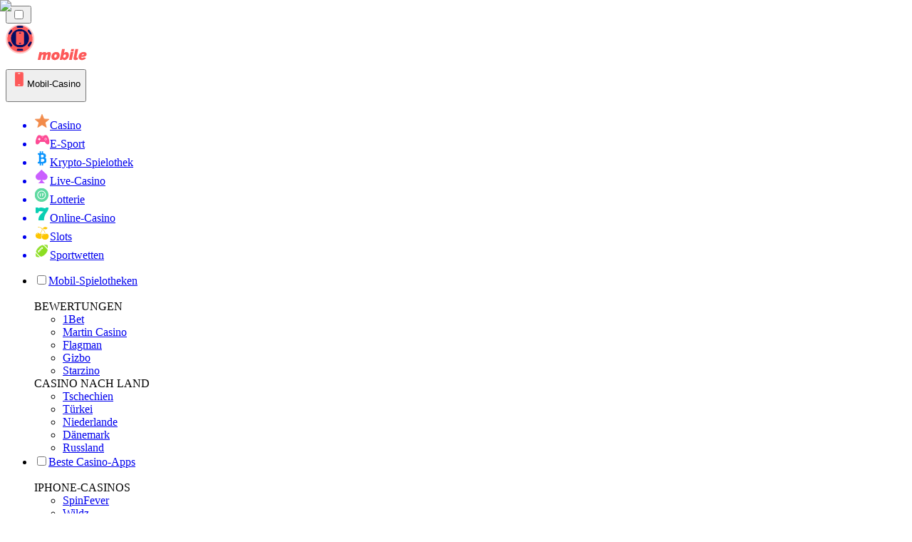

--- FILE ---
content_type: text/html; charset=utf-8
request_url: https://mobilecasinorank.de/excitewin/
body_size: 107641
content:
<!DOCTYPE html><html lang="en" data-theme="mobile" dir="ltr"><head><meta charSet="utf-8"/><meta name="viewport" content="width=device-width, initial-scale=1"/><link rel="preload" as="image" imageSrcSet="/_next/image/?url=%2F_static%2Fassets%2Fcharacters%2Fmobile%2Flogo.svg&amp;w=256&amp;q=75&amp;dpl=dpl_E99tV3VSALCUMkLwNGfv8q1H7374 1x, /_next/image/?url=%2F_static%2Fassets%2Fcharacters%2Fmobile%2Flogo.svg&amp;w=640&amp;q=75&amp;dpl=dpl_E99tV3VSALCUMkLwNGfv8q1H7374 2x"/><link rel="preload" as="image" imageSrcSet="/_next/image/?url=%2F_static%2Fassets%2Fcharacters%2Fmobile%2FselectorLogo.svg&amp;w=32&amp;q=75&amp;dpl=dpl_E99tV3VSALCUMkLwNGfv8q1H7374 1x, /_next/image/?url=%2F_static%2Fassets%2Fcharacters%2Fmobile%2FselectorLogo.svg&amp;w=48&amp;q=75&amp;dpl=dpl_E99tV3VSALCUMkLwNGfv8q1H7374 2x"/><link rel="stylesheet" href="/_next/static/chunks/be1c077860faf430.css?dpl=dpl_E99tV3VSALCUMkLwNGfv8q1H7374" data-precedence="next"/><link rel="stylesheet" href="/_next/static/chunks/bff08f63ccc9d2dc.css?dpl=dpl_E99tV3VSALCUMkLwNGfv8q1H7374" data-precedence="next"/><link rel="preload" as="script" fetchPriority="low" href="/_next/static/chunks/bbdef33321ed15f1.js?dpl=dpl_E99tV3VSALCUMkLwNGfv8q1H7374"/><script src="/_next/static/chunks/c76782231f2fead7.js?dpl=dpl_E99tV3VSALCUMkLwNGfv8q1H7374" async=""></script><script src="/_next/static/chunks/01a168667cc2f3ad.js?dpl=dpl_E99tV3VSALCUMkLwNGfv8q1H7374" async=""></script><script src="/_next/static/chunks/c9b75d19674a91fb.js?dpl=dpl_E99tV3VSALCUMkLwNGfv8q1H7374" async=""></script><script src="/_next/static/chunks/turbopack-8f7098d93b8c30c8.js?dpl=dpl_E99tV3VSALCUMkLwNGfv8q1H7374" async=""></script><script src="/_next/static/chunks/ff1a16fafef87110.js?dpl=dpl_E99tV3VSALCUMkLwNGfv8q1H7374" async=""></script><script src="/_next/static/chunks/d39bad2786f469b9.js?dpl=dpl_E99tV3VSALCUMkLwNGfv8q1H7374" async=""></script><script src="/_next/static/chunks/bd7aacaa4667e337.js?dpl=dpl_E99tV3VSALCUMkLwNGfv8q1H7374" async=""></script><script src="/_next/static/chunks/72e4eb8c3c26b332.js?dpl=dpl_E99tV3VSALCUMkLwNGfv8q1H7374" async=""></script><meta name="next-size-adjust" content=""/><title>Excitewin Mobile-App Bewertung 2026</title><meta name="description" content="Lesen Sie unsere Bewertung der Excitewin Mobile-App im Januar 2026 – Spiele spielen, Boni nutzen &amp; flüssiges Gameplay genießen."/><link rel="canonical" href="https://mobilecasinorank.de/excitewin/"/><link rel="alternate" hrefLang="x-default" href="https://mobilecasinorank.com/excitewin/"/><link rel="alternate" hrefLang="en-NZ" href="https://mobilecasinorank.co.nz/excitewin/"/><link rel="alternate" hrefLang="en-CA" href="https://mobilecasinorank.ca/excitewin/"/><link rel="alternate" hrefLang="en" href="https://mobilecasinorank.com/excitewin/"/><link rel="alternate" hrefLang="fr-CA" href="https://mobilecasinorank.ca/fr/excitewin/"/><link rel="alternate" hrefLang="nb" href="https://mobilekasinorank.org/excitewin/"/><link rel="alternate" hrefLang="pt" href="https://mobilecasinorank.com.br/excitewin/"/><link rel="alternate" hrefLang="fi" href="https://mobilekasinorank.net/excitewin/"/><link rel="alternate" hrefLang="hu" href="https://mobilkaszino-hu.com/excitewin/"/><link rel="alternate" hrefLang="de-AT" href="https://mobilecasinorank.at/excitewin/"/><link rel="alternate" hrefLang="ar" href="https://hatifalcasino.com/excitewin/"/><link rel="alternate" hrefLang="fr" href="https://listedecasinomobile.com/excitewin/"/><link rel="alternate" hrefLang="pl" href="https://mobilecasinorank.pl/excitewin/"/><meta property="og:title" content="Excitewin Mobile-App Bewertung 2026"/><meta property="og:description" content="Lesen Sie unsere Bewertung der Excitewin Mobile-App im Januar 2026 – Spiele spielen, Boni nutzen &amp; flüssiges Gameplay genießen."/><meta property="og:url" content="https://mobilecasinorank.de/excitewin/"/><meta property="og:site_name" content="mobilecasinorank.de"/><meta property="og:locale" content="de"/><meta property="og:image" content="https://res.cloudinary.com/wdnetwork/image/upload/v1731445600/wdn-solutions/allan/networks/GLOBAL/1a9d36c6-8ff1-4678-9b10-f19c136b62d3.png"/><meta property="og:image:alt" content="Excitewin"/><meta property="og:type" content="website"/><meta name="twitter:card" content="summary_large_image"/><meta name="twitter:title" content="Excitewin Mobile-App Bewertung 2026"/><meta name="twitter:description" content="Lesen Sie unsere Bewertung der Excitewin Mobile-App im Januar 2026 – Spiele spielen, Boni nutzen &amp; flüssiges Gameplay genießen."/><meta name="twitter:image" content="https://res.cloudinary.com/wdnetwork/image/upload/v1731445600/wdn-solutions/allan/networks/GLOBAL/1a9d36c6-8ff1-4678-9b10-f19c136b62d3.png"/><meta name="twitter:image:alt" content="Excitewin"/><link rel="icon" href="https://res.cloudinary.com/wdnetwork/image/upload/v1760627961/wdn-solutions/allan/networks/rec4tMkSLWxeAanU9/xl9cj8ywqgg3hy4mbsfv.png"/><script>
            rudderanalytics = window.rudderanalytics = [];
            for (var methods = ["load", "page", "track", "identify", "alias", "group", "ready", "reset", "getAnonymousId", "setAnonymousId"], i = 0; i < methods.length; i++) {
                var method = methods[i];
                rudderanalytics[method] = function(a) {
                    return function() {
                        rudderanalytics.push([a].concat(Array.prototype.slice.call(arguments)))
                    }
                }(method)
            };</script><script type="text/javascript">
        !function(){"use strict";window.RudderSnippetVersion="3.2.0";var e="rudderanalytics";window[e]||(window[e]=[])
        ;var rudderanalytics=window[e];if(Array.isArray(rudderanalytics)){
        if(true===rudderanalytics.snippetExecuted&&window.console&&console.error){
        console.error("RudderStack JavaScript SDK snippet included more than once.")}else{rudderanalytics.snippetExecuted=true,
        window.rudderAnalyticsBuildType="legacy";var sdkBaseUrl="https://cdn.xstat.org";var sdkVersion="v3"
        ;var sdkFileName="rsa.min.js";var scriptLoadingMode="async"
        ;var r=["setDefaultInstanceKey","load","ready","page","track","identify","alias","group","reset","setAnonymousId","startSession","endSession","consent","addCustomIntegration"]
        ;for(var n=0;n<r.length;n++){var t=r[n];rudderanalytics[t]=function(r){return function(){var n
        ;Array.isArray(window[e])?rudderanalytics.push([r].concat(Array.prototype.slice.call(arguments))):null===(n=window[e][r])||void 0===n||n.apply(window[e],arguments)
        }}(t)}try{
        new Function('class Test{field=()=>{};test({prop=[]}={}){return prop?(prop?.property??[...prop]):import("");}}'),
        window.rudderAnalyticsBuildType="modern"}catch(i){}var d=document.head||document.getElementsByTagName("head")[0]
        ;var o=document.body||document.getElementsByTagName("body")[0];window.rudderAnalyticsAddScript=function(e,r,n){
        var t=document.createElement("script");t.src=e,t.setAttribute("data-loader","RS_JS_SDK"),r&&n&&t.setAttribute(r,n),
        "async"===scriptLoadingMode?t.async=true:"defer"===scriptLoadingMode&&(t.defer=true),
        d?d.insertBefore(t,d.firstChild):o.insertBefore(t,o.firstChild)},window.rudderAnalyticsMount=function(){!function(){
        if("undefined"==typeof globalThis){var e;var r=function getGlobal(){
        return"undefined"!=typeof self?self:"undefined"!=typeof window?window:null}();r&&Object.defineProperty(r,"globalThis",{
        value:r,configurable:true})}
        }(),window.rudderAnalyticsAddScript("".concat(sdkBaseUrl,"/").concat(sdkVersion,"/").concat(window.rudderAnalyticsBuildType,"/").concat(sdkFileName),"data-rsa-write-key","2meh7uI0DvjDHZteK8vantlqj47")
        },
        "undefined"==typeof Promise||"undefined"==typeof globalThis?window.rudderAnalyticsAddScript("https://polyfill-fastly.io/v3/polyfill.min.js?version=3.111.0&features=Symbol%2CPromise&callback=rudderAnalyticsMount"):window.rudderAnalyticsMount()
        ;var loadOptions={pluginsSDKBaseURL: "https://cdn.xstat.org/v3/modern/plugins", destSDKBaseURL: "https://cdn.xstat.org/v3/modern/js-integrations", configUrl: "https://api.xstat.org"};rudderanalytics.load("2meh7uI0DvjDHZteK8vantlqj47","https://dataplane.xstat.org",loadOptions)}}}();
        </script><script src="/_next/static/chunks/a6dad97d9634a72d.js?dpl=dpl_E99tV3VSALCUMkLwNGfv8q1H7374" noModule=""></script></head><body class="inter_fea38105-module__7KR6oa__variable montserrat_43b7b7a9-module__wUOlla__variable bg-bg-tertiary min-h-screen"><div hidden=""><!--$--><!--/$--></div><!--&--><!--&--><!--&--><!--&--><!--$--><!--html--><!--head--><!--body--><!--$--><!--$--><!--/$--><!--$?--><template id="B:0"></template><!--/$--><!--/$--><header class="laptop:sticky laptop:top-0 bg-bg-primary laptop:pb-2 relative z-50 w-full pb-2"><div class="tablet:max-w-[768px] laptop:max-w-[1024px] desktop:max-w-[1220px] tablet:px-0 mx-auto px-5 laptop:relative laptop:pt-[10px] laptop:grid-cols-[auto_1fr] laptop:grid-rows-[auto_auto] grid w-full grid-cols-3 items-center pt-2"><div class="laptop:hidden peer/hamburger flex items-center justify-start"><button type="button"><label for="hamburger" aria-label="Open menu" class="bg-bg-secondary/50 hover:bg-bg-secondary/70 has-[:checked]:bg-bg-secondary/50 relative flex h-[40px] w-[40px] cursor-pointer items-center justify-center rounded-md p-[5.5px_5px]"><div class="relative flex h-[10px] w-[14px] flex-col items-start gap-[2px]"><input type="checkbox" id="hamburger" class="peer hidden"/><span class="absolute top-0 h-[2px] w-full origin-center rounded-[26.71px] bg-white/70 transition-all duration-300 ease-out peer-checked:top-1/2 peer-checked:-translate-y-1/2 peer-checked:rotate-45"></span><span class="absolute top-[4px] h-[2px] w-full origin-center rounded-[26.71px] bg-white/70 transition-all duration-300 ease-out peer-checked:top-1/2 peer-checked:-translate-y-1/2 peer-checked:opacity-0"></span><span class="absolute top-[8px] h-[2px] w-full origin-center rounded-[26.71px] bg-white/70 transition-all duration-300 ease-out peer-checked:top-1/2 peer-checked:-translate-y-1/2 peer-checked:-rotate-45"></span></div></label></button></div><div class="laptop:row-span-2 laptop:justify-start flex items-center justify-center"><a href="/"><img alt="logo" width="202" height="60" decoding="async" data-nimg="1" class="desktop:w-[253px] desktop:h-[60px] laptop:w-[190px] laptop:max-w-[190px] laptop:h-[80px] laptop:object-left laptop:mt-0 h-[60px] w-[165px] max-w-[165px] object-contain object-center desktop:max-w-[var(--logo-w-desktop)]" style="color:transparent;object-fit:contain;object-position:left;--logo-w-desktop:202px" srcSet="/_next/image/?url=%2F_static%2Fassets%2Fcharacters%2Fmobile%2Flogo.svg&amp;w=256&amp;q=75&amp;dpl=dpl_E99tV3VSALCUMkLwNGfv8q1H7374 1x, /_next/image/?url=%2F_static%2Fassets%2Fcharacters%2Fmobile%2Flogo.svg&amp;w=640&amp;q=75&amp;dpl=dpl_E99tV3VSALCUMkLwNGfv8q1H7374 2x" src="/_next/image/?url=%2F_static%2Fassets%2Fcharacters%2Fmobile%2Flogo.svg&amp;w=640&amp;q=75&amp;dpl=dpl_E99tV3VSALCUMkLwNGfv8q1H7374"/></a></div><div class="flex items-center justify-end gap-3"><div class="relative laptop:flex hidden w-auto min-w-[177px]"><button type="button" class="group flex h-[40px] w-full cursor-pointer items-center justify-between rounded-[4px] px-3 py-[6px] transition-colors bg-bg-secondary/50 hover:bg-bg-secondary/70"><div class="flex items-center"><img alt="selected Mobil-Casino logo" width="22" height="22" decoding="async" data-nimg="1" class="laptop:w-[22px] laptop:h-[22px] h-[20px] w-[20px] ltr:ml-0 ltr:mr-2 rtl:ml-2 rtl:mr-0" style="color:transparent" srcSet="/_next/image/?url=%2F_static%2Fassets%2Fcharacters%2Fmobile%2FselectorLogo.svg&amp;w=32&amp;q=75&amp;dpl=dpl_E99tV3VSALCUMkLwNGfv8q1H7374 1x, /_next/image/?url=%2F_static%2Fassets%2Fcharacters%2Fmobile%2FselectorLogo.svg&amp;w=48&amp;q=75&amp;dpl=dpl_E99tV3VSALCUMkLwNGfv8q1H7374 2x" src="/_next/image/?url=%2F_static%2Fassets%2Fcharacters%2Fmobile%2FselectorLogo.svg&amp;w=48&amp;q=75&amp;dpl=dpl_E99tV3VSALCUMkLwNGfv8q1H7374"/><span class="text-white/80 hover:text-white laptop:block laptop:text-sm whitespace-nowrap text-left text-xs ltr:ml-1 ltr:mr-0 rtl:ml-0 rtl:mr-1 hidden">Mobil-Casino</span></div><svg width="6" height="10" viewBox="0 0 6 10" fill="none" xmlns="http://www.w3.org/2000/svg" size="4" class="fill-white h-[8px] w-[8px] rotate-90 transition-transform duration-200 ltr:ml-[5px] rtl:mr-[5px]"><path d="M6 5C6 5.24845 5.87565 5.49689 5.7513 5.62112L1.64767 9.7205C1.27461 10.0932 0.65285 10.0932 0.279793 9.7205C-0.0932643 9.34783 -0.0932643 8.72671 0.279793 8.35404L3.63731 5L0.279792 1.64596C-0.0932646 1.27329 -0.0932647 0.652175 0.279792 0.279504C0.652849 -0.0931673 1.27461 -0.0931674 1.64767 0.279504L5.62694 4.25466C5.87565 4.50311 6 4.75155 6 5Z"></path></svg></button><ul class="bg-bg-secondary absolute z-40 mt-1 rounded-[4px] shadow-lg ltr:right-0 rtl:left-0 max-h-[60vh] overflow-y-scroll w-[177px] py-2 pl-1 flex-col gap-2 hidden" role="menu" tabindex="0"><a href="https://neuecasinorank.de" target="_self" rel="noopener"><li class="text-white/80 hover:text-white caption-2 whitespace-nowrap border-b-white/10 p-2 first:rounded-tl-[4px] first:rounded-tr-[4px] last:rounded-bl-[4px] last:rounded-br-[4px] hover:cursor-pointer [&amp;:not(:last-child)]:border-b-[1px] bg-transparent group"><div class="flex items-center"><img alt="Casino logo" loading="lazy" width="22" height="22" decoding="async" data-nimg="1" class="laptop:w-[22px] laptop:h-[22px] h-[20px] w-[20px] opacity-80 group-hover:opacity-100" style="color:transparent" srcSet="/_next/image/?url=%2F_static%2Fassets%2Fcharacters%2Fnew%2FselectorLogo.svg&amp;w=32&amp;q=75&amp;dpl=dpl_E99tV3VSALCUMkLwNGfv8q1H7374 1x, /_next/image/?url=%2F_static%2Fassets%2Fcharacters%2Fnew%2FselectorLogo.svg&amp;w=48&amp;q=75&amp;dpl=dpl_E99tV3VSALCUMkLwNGfv8q1H7374 2x" src="/_next/image/?url=%2F_static%2Fassets%2Fcharacters%2Fnew%2FselectorLogo.svg&amp;w=48&amp;q=75&amp;dpl=dpl_E99tV3VSALCUMkLwNGfv8q1H7374"/><span class="ltr:ml-2 rtl:mr-2">Casino</span></div></li></a><a href="https://Esportranking.de" target="_self" rel="noopener"><li class="text-white/80 hover:text-white caption-2 whitespace-nowrap border-b-white/10 p-2 first:rounded-tl-[4px] first:rounded-tr-[4px] last:rounded-bl-[4px] last:rounded-br-[4px] hover:cursor-pointer [&amp;:not(:last-child)]:border-b-[1px] bg-transparent group"><div class="flex items-center"><img alt="E-Sport logo" loading="lazy" width="22" height="22" decoding="async" data-nimg="1" class="laptop:w-[22px] laptop:h-[22px] h-[20px] w-[20px] opacity-80 group-hover:opacity-100" style="color:transparent" srcSet="/_next/image/?url=%2F_static%2Fassets%2Fcharacters%2Fesports%2FselectorLogo.svg&amp;w=32&amp;q=75&amp;dpl=dpl_E99tV3VSALCUMkLwNGfv8q1H7374 1x, /_next/image/?url=%2F_static%2Fassets%2Fcharacters%2Fesports%2FselectorLogo.svg&amp;w=48&amp;q=75&amp;dpl=dpl_E99tV3VSALCUMkLwNGfv8q1H7374 2x" src="/_next/image/?url=%2F_static%2Fassets%2Fcharacters%2Fesports%2FselectorLogo.svg&amp;w=48&amp;q=75&amp;dpl=dpl_E99tV3VSALCUMkLwNGfv8q1H7374"/><span class="ltr:ml-2 rtl:mr-2">E-Sport</span></div></li></a><a href="https://cryptocasinorank.de" target="_self" rel="noopener"><li class="text-white/80 hover:text-white caption-2 whitespace-nowrap border-b-white/10 p-2 first:rounded-tl-[4px] first:rounded-tr-[4px] last:rounded-bl-[4px] last:rounded-br-[4px] hover:cursor-pointer [&amp;:not(:last-child)]:border-b-[1px] bg-transparent group"><div class="flex items-center"><img alt="Krypto-Spielothek logo" loading="lazy" width="22" height="22" decoding="async" data-nimg="1" class="laptop:w-[22px] laptop:h-[22px] h-[20px] w-[20px] opacity-80 group-hover:opacity-100" style="color:transparent" srcSet="/_next/image/?url=%2F_static%2Fassets%2Fcharacters%2Fcrypto%2FselectorLogo.svg&amp;w=32&amp;q=75&amp;dpl=dpl_E99tV3VSALCUMkLwNGfv8q1H7374 1x, /_next/image/?url=%2F_static%2Fassets%2Fcharacters%2Fcrypto%2FselectorLogo.svg&amp;w=48&amp;q=75&amp;dpl=dpl_E99tV3VSALCUMkLwNGfv8q1H7374 2x" src="/_next/image/?url=%2F_static%2Fassets%2Fcharacters%2Fcrypto%2FselectorLogo.svg&amp;w=48&amp;q=75&amp;dpl=dpl_E99tV3VSALCUMkLwNGfv8q1H7374"/><span class="ltr:ml-2 rtl:mr-2">Krypto-Spielothek</span></div></li></a><a href="https://livecasinorank.de" target="_self" rel="noopener"><li class="text-white/80 hover:text-white caption-2 whitespace-nowrap border-b-white/10 p-2 first:rounded-tl-[4px] first:rounded-tr-[4px] last:rounded-bl-[4px] last:rounded-br-[4px] hover:cursor-pointer [&amp;:not(:last-child)]:border-b-[1px] bg-transparent group"><div class="flex items-center"><img alt="Live-Casino logo" loading="lazy" width="22" height="22" decoding="async" data-nimg="1" class="laptop:w-[22px] laptop:h-[22px] h-[20px] w-[20px] opacity-80 group-hover:opacity-100" style="color:transparent" srcSet="/_next/image/?url=%2F_static%2Fassets%2Fcharacters%2Flive%2FselectorLogo.svg&amp;w=32&amp;q=75&amp;dpl=dpl_E99tV3VSALCUMkLwNGfv8q1H7374 1x, /_next/image/?url=%2F_static%2Fassets%2Fcharacters%2Flive%2FselectorLogo.svg&amp;w=48&amp;q=75&amp;dpl=dpl_E99tV3VSALCUMkLwNGfv8q1H7374 2x" src="/_next/image/?url=%2F_static%2Fassets%2Fcharacters%2Flive%2FselectorLogo.svg&amp;w=48&amp;q=75&amp;dpl=dpl_E99tV3VSALCUMkLwNGfv8q1H7374"/><span class="ltr:ml-2 rtl:mr-2">Live-Casino</span></div></li></a><a href="https://Lottorank.de" target="_self" rel="noopener"><li class="text-white/80 hover:text-white caption-2 whitespace-nowrap border-b-white/10 p-2 first:rounded-tl-[4px] first:rounded-tr-[4px] last:rounded-bl-[4px] last:rounded-br-[4px] hover:cursor-pointer [&amp;:not(:last-child)]:border-b-[1px] bg-transparent group"><div class="flex items-center"><img alt="Lotterie logo" loading="lazy" width="22" height="22" decoding="async" data-nimg="1" class="laptop:w-[22px] laptop:h-[22px] h-[20px] w-[20px] opacity-80 group-hover:opacity-100" style="color:transparent" srcSet="/_next/image/?url=%2F_static%2Fassets%2Fcharacters%2Flotto%2FselectorLogo.svg&amp;w=32&amp;q=75&amp;dpl=dpl_E99tV3VSALCUMkLwNGfv8q1H7374 1x, /_next/image/?url=%2F_static%2Fassets%2Fcharacters%2Flotto%2FselectorLogo.svg&amp;w=48&amp;q=75&amp;dpl=dpl_E99tV3VSALCUMkLwNGfv8q1H7374 2x" src="/_next/image/?url=%2F_static%2Fassets%2Fcharacters%2Flotto%2FselectorLogo.svg&amp;w=48&amp;q=75&amp;dpl=dpl_E99tV3VSALCUMkLwNGfv8q1H7374"/><span class="ltr:ml-2 rtl:mr-2">Lotterie</span></div></li></a><a href="https://onlinecasinorank.de" target="_self" rel="noopener"><li class="text-white/80 hover:text-white caption-2 whitespace-nowrap border-b-white/10 p-2 first:rounded-tl-[4px] first:rounded-tr-[4px] last:rounded-bl-[4px] last:rounded-br-[4px] hover:cursor-pointer [&amp;:not(:last-child)]:border-b-[1px] bg-transparent group"><div class="flex items-center"><img alt="Online-Casino logo" loading="lazy" width="22" height="22" decoding="async" data-nimg="1" class="laptop:w-[22px] laptop:h-[22px] h-[20px] w-[20px] opacity-80 group-hover:opacity-100" style="color:transparent" srcSet="/_next/image/?url=%2F_static%2Fassets%2Fcharacters%2Fonline%2FselectorLogo.svg&amp;w=32&amp;q=75&amp;dpl=dpl_E99tV3VSALCUMkLwNGfv8q1H7374 1x, /_next/image/?url=%2F_static%2Fassets%2Fcharacters%2Fonline%2FselectorLogo.svg&amp;w=48&amp;q=75&amp;dpl=dpl_E99tV3VSALCUMkLwNGfv8q1H7374 2x" src="/_next/image/?url=%2F_static%2Fassets%2Fcharacters%2Fonline%2FselectorLogo.svg&amp;w=48&amp;q=75&amp;dpl=dpl_E99tV3VSALCUMkLwNGfv8q1H7374"/><span class="ltr:ml-2 rtl:mr-2">Online-Casino</span></div></li></a><a href="https://slotsrank.de" target="_self" rel="noopener"><li class="text-white/80 hover:text-white caption-2 whitespace-nowrap border-b-white/10 p-2 first:rounded-tl-[4px] first:rounded-tr-[4px] last:rounded-bl-[4px] last:rounded-br-[4px] hover:cursor-pointer [&amp;:not(:last-child)]:border-b-[1px] bg-transparent group"><div class="flex items-center"><img alt="Slots logo" loading="lazy" width="22" height="22" decoding="async" data-nimg="1" class="laptop:w-[22px] laptop:h-[22px] h-[20px] w-[20px] opacity-80 group-hover:opacity-100" style="color:transparent" srcSet="/_next/image/?url=%2F_static%2Fassets%2Fcharacters%2Fslots%2FselectorLogo.svg&amp;w=32&amp;q=75&amp;dpl=dpl_E99tV3VSALCUMkLwNGfv8q1H7374 1x, /_next/image/?url=%2F_static%2Fassets%2Fcharacters%2Fslots%2FselectorLogo.svg&amp;w=48&amp;q=75&amp;dpl=dpl_E99tV3VSALCUMkLwNGfv8q1H7374 2x" src="/_next/image/?url=%2F_static%2Fassets%2Fcharacters%2Fslots%2FselectorLogo.svg&amp;w=48&amp;q=75&amp;dpl=dpl_E99tV3VSALCUMkLwNGfv8q1H7374"/><span class="ltr:ml-2 rtl:mr-2">Slots</span></div></li></a><a href="https://sportwettenranger.de" target="_self" rel="noopener"><li class="text-white/80 hover:text-white caption-2 whitespace-nowrap border-b-white/10 p-2 first:rounded-tl-[4px] first:rounded-tr-[4px] last:rounded-bl-[4px] last:rounded-br-[4px] hover:cursor-pointer [&amp;:not(:last-child)]:border-b-[1px] bg-transparent group"><div class="flex items-center"><img alt="Sportwetten logo" loading="lazy" width="22" height="22" decoding="async" data-nimg="1" class="laptop:w-[22px] laptop:h-[22px] h-[20px] w-[20px] opacity-80 group-hover:opacity-100" style="color:transparent" srcSet="/_next/image/?url=%2F_static%2Fassets%2Fcharacters%2Fbetting%2FselectorLogo.svg&amp;w=32&amp;q=75&amp;dpl=dpl_E99tV3VSALCUMkLwNGfv8q1H7374 1x, /_next/image/?url=%2F_static%2Fassets%2Fcharacters%2Fbetting%2FselectorLogo.svg&amp;w=48&amp;q=75&amp;dpl=dpl_E99tV3VSALCUMkLwNGfv8q1H7374 2x" src="/_next/image/?url=%2F_static%2Fassets%2Fcharacters%2Fbetting%2FselectorLogo.svg&amp;w=48&amp;q=75&amp;dpl=dpl_E99tV3VSALCUMkLwNGfv8q1H7374"/><span class="ltr:ml-2 rtl:mr-2">Sportwetten</span></div></li></a></ul></div></div><div class="bg-bg-primary animate-in slide-in-from-top-4 laptop:static laptop:animate-none laptop:block laptop:w-auto laptop:rounded-none laptop:bg-transparent laptop:px-0 laptop:pb-0 laptop:pt-0 laptop:col-start-2 laptop:row-start-2 laptop:justify-self-end absolute right-0 top-full z-20 mt-0 hidden w-full rounded-bl-[20px] rounded-br-[20px] px-4 pb-4 pt-0 peer-has-[:checked]/hamburger:block"><div class="tablet:max-w-[768px] laptop:max-w-[1024px] flex w-full items-center gap-4 self-center"><nav class="flex w-full items-center"><ul class="laptop:gap-10 desktop:gap-12 laptop:flex-row laptop:items-center flex w-full flex-col items-start"><li class="group relative list-none"><label class="laptop:text-sm desktop:text-base laptop:group-hover:text-white relative z-10 cursor-pointer font-normal text-white/80 hover:text-white has-[:checked]:text-white laptop:w-max laptop:py-2 laptop:px-0 laptop:pb-0 flex w-full items-center gap-2 rounded-[6px] px-[10px] py-3 transition-all peer has-[:checked]:before:absolute has-[:checked]:before:inset-0 has-[:checked]:before:-z-10 has-[:checked]:before:rounded-[6px] has-[:checked]:before:bg-black has-[:checked]:before:opacity-10" for="link-/mobile-casinos/"><input type="checkbox" id="link-/mobile-casinos/" class="peer hidden"/><a class="laptop:text-white/80 laptop:group-hover:text-white flex items-center gap-2 hover:text-white" href="/mobile-casinos/">Mobil-Spielotheken</a><div class="laptop:group-hover:rotate-0 rtl:laptop:group-hover:rotate-180 laptop:group-hover:fill-white rotate-90 fill-white/60 transition-all peer-checked:fill-white ltr:peer-checked:rotate-0 rtl:peer-checked:rotate-180 laptop:p-0 p-2"><svg width="6" height="10" viewBox="0 0 6 10" fill="none" xmlns="http://www.w3.org/2000/svg" class="fill-white/60"><path d="M6 5C6 5.24845 5.87565 5.49689 5.7513 5.62112L1.64767 9.7205C1.27461 10.0932 0.65285 10.0932 0.279793 9.7205C-0.0932643 9.34783 -0.0932643 8.72671 0.279793 8.35404L3.63731 5L0.279792 1.64596C-0.0932646 1.27329 -0.0932647 0.652175 0.279792 0.279504C0.652849 -0.0931673 1.27461 -0.0931674 1.64767 0.279504L5.62694 4.25466C5.87565 4.50311 6 4.75155 6 5Z"></path></svg></div></label><div class="bg-bg-primary absolute left-0 z-20 hidden h-[20px] w-full laptop:group-hover:block"></div><div id="link-/mobile-casinos/-dropdown" class="flex-col flex-wrap laptop:absolute laptop:top-[calc(100%+0px)] laptop:bg-bg-primary laptop:rounded-bl-[20px] laptop:rounded-br-[20px] laptop:py-9 laptop:px-12 laptop:gap-3 laptop:flex-row laptop:shadow-bg-primary laptop:shadow-[0px_4px_84px_0px] z-20 laptop:min-w-max laptop:max-w-[90vw] laptop:left-1/2 laptop:-translate-x-1/2 tablet:max-w-[768px] laptop: laptop:group-hover:grid desktop:gap-6 laptop:[grid-template-columns:var(--dynamic-cols)] hidden gap-2 peer-has-[:checked]:grid" style="--dynamic-cols:repeat(2, auto)"><div class="laptop:p-0 laptop:flex laptop:flex-col items-start laptop:px-0 laptop:pb-0 laptop:pt-0 pb-[15px] pl-[15px] pt-2"><span class="laptop:mr-5 desktop:text-base font-inter text-sm font-medium uppercase">BEWERTUNGEN</span><ul class="laptop:flex laptop:flex-col flex list-none flex-col items-start gap-2 laptop:mt-4 mt-4"><!--$?--><template id="B:1"></template><div></div><!--/$--></ul></div><div class="laptop:p-0 laptop:flex laptop:flex-col items-start laptop:px-0 laptop:pb-0 laptop:pt-0 pb-[15px] pl-[15px] pt-2"><span class="laptop:mr-5 desktop:text-base font-inter text-sm font-medium uppercase">CASINO NACH LAND</span><ul class="laptop:flex laptop:flex-col flex list-none flex-col items-start gap-2 laptop:mt-4 mt-4"><li><a href="/tschechien/" class="cursor-pointer block w-max py-[2px] transition-all h-max font-montserrat text-white/80 hover:text-accent laptop:max-w-[20vw] desktop:text-sm max-w-[85vw] overflow-hidden text-ellipsis whitespace-nowrap text-sm">Tschechien</a></li><li><a href="/türkei/" class="cursor-pointer block w-max py-[2px] transition-all h-max font-montserrat text-white/80 hover:text-accent laptop:max-w-[20vw] desktop:text-sm max-w-[85vw] overflow-hidden text-ellipsis whitespace-nowrap text-sm">Türkei</a></li><li><a href="/niederlande/" class="cursor-pointer block w-max py-[2px] transition-all h-max font-montserrat text-white/80 hover:text-accent laptop:max-w-[20vw] desktop:text-sm max-w-[85vw] overflow-hidden text-ellipsis whitespace-nowrap text-sm">Niederlande</a></li><li><a href="/dänemark/" class="cursor-pointer block w-max py-[2px] transition-all h-max font-montserrat text-white/80 hover:text-accent laptop:max-w-[20vw] desktop:text-sm max-w-[85vw] overflow-hidden text-ellipsis whitespace-nowrap text-sm">Dänemark</a></li><li><a href="/russland/" class="cursor-pointer block w-max py-[2px] transition-all h-max font-montserrat text-white/80 hover:text-accent laptop:max-w-[20vw] desktop:text-sm max-w-[85vw] overflow-hidden text-ellipsis whitespace-nowrap text-sm">Russland</a></li></ul></div></div></li><li class="group relative list-none"><label class="laptop:text-sm desktop:text-base laptop:group-hover:text-white relative z-10 cursor-pointer font-normal text-white/80 hover:text-white has-[:checked]:text-white laptop:w-max laptop:py-2 laptop:px-0 laptop:pb-0 flex w-full items-center gap-2 rounded-[6px] px-[10px] py-3 transition-all peer has-[:checked]:before:absolute has-[:checked]:before:inset-0 has-[:checked]:before:-z-10 has-[:checked]:before:rounded-[6px] has-[:checked]:before:bg-black has-[:checked]:before:opacity-10" for="link-/echtgeld-casino-app/"><input type="checkbox" id="link-/echtgeld-casino-app/" class="peer hidden"/><a class="laptop:text-white/80 laptop:group-hover:text-white flex items-center gap-2 hover:text-white" href="/echtgeld-casino-app/">Beste Casino-Apps</a><div class="laptop:group-hover:rotate-0 rtl:laptop:group-hover:rotate-180 laptop:group-hover:fill-white rotate-90 fill-white/60 transition-all peer-checked:fill-white ltr:peer-checked:rotate-0 rtl:peer-checked:rotate-180 laptop:p-0 p-2"><svg width="6" height="10" viewBox="0 0 6 10" fill="none" xmlns="http://www.w3.org/2000/svg" class="fill-white/60"><path d="M6 5C6 5.24845 5.87565 5.49689 5.7513 5.62112L1.64767 9.7205C1.27461 10.0932 0.65285 10.0932 0.279793 9.7205C-0.0932643 9.34783 -0.0932643 8.72671 0.279793 8.35404L3.63731 5L0.279792 1.64596C-0.0932646 1.27329 -0.0932647 0.652175 0.279792 0.279504C0.652849 -0.0931673 1.27461 -0.0931674 1.64767 0.279504L5.62694 4.25466C5.87565 4.50311 6 4.75155 6 5Z"></path></svg></div></label><div class="bg-bg-primary absolute left-0 z-20 hidden h-[20px] w-full laptop:group-hover:block"></div><div id="link-/echtgeld-casino-app/-dropdown" class="flex-col flex-wrap laptop:absolute laptop:top-[calc(100%+0px)] laptop:bg-bg-primary laptop:rounded-bl-[20px] laptop:rounded-br-[20px] laptop:py-9 laptop:px-12 laptop:gap-3 laptop:flex-row laptop:shadow-bg-primary laptop:shadow-[0px_4px_84px_0px] z-20 laptop:min-w-max laptop:max-w-[90vw] laptop:left-1/2 laptop:-translate-x-1/2 tablet:max-w-[768px] laptop: laptop:group-hover:grid desktop:gap-6 laptop:[grid-template-columns:var(--dynamic-cols)] hidden gap-2 peer-has-[:checked]:grid" style="--dynamic-cols:repeat(3, auto)"><div class="laptop:p-0 laptop:flex laptop:flex-col items-start laptop:px-0 laptop:pb-0 laptop:pt-0 pb-[15px] pl-[15px] pt-2"><span class="laptop:mr-5 desktop:text-base font-inter text-sm font-medium uppercase">IPHONE-CASINOS</span><ul class="laptop:flex laptop:flex-col flex list-none flex-col items-start gap-2 laptop:mt-4 mt-4"><!--$?--><template id="B:2"></template><div></div><!--/$--></ul></div><div class="laptop:p-0 laptop:flex laptop:flex-col items-start laptop:px-0 laptop:pb-0 laptop:pt-0 pb-[15px] pl-[15px] pt-2"><span class="laptop:mr-5 desktop:text-base font-inter text-sm font-medium uppercase">ANDROID-CASINOS</span><ul class="laptop:flex laptop:flex-col flex list-none flex-col items-start gap-2 laptop:mt-4 mt-4"><!--$?--><template id="B:3"></template><div></div><!--/$--></ul></div><div class="laptop:p-0 laptop:flex laptop:flex-col items-start laptop:px-0 laptop:pb-0 laptop:pt-0 pb-[15px] pl-[15px] pt-2"><span class="laptop:mr-5 desktop:text-base font-inter text-sm font-medium uppercase">BELIEBTE CASINO-APPS</span><ul class="laptop:flex laptop:flex-col flex list-none flex-col items-start gap-2 laptop:mt-4 mt-4"><li><a href="/app-für-iphone/" class="cursor-pointer block w-max py-[2px] transition-all h-max font-montserrat text-white/80 hover:text-accent laptop:max-w-[20vw] desktop:text-sm max-w-[85vw] overflow-hidden text-ellipsis whitespace-nowrap text-sm">App für iPhone</a></li><li><a href="/app-für-android/" class="cursor-pointer block w-max py-[2px] transition-all h-max font-montserrat text-white/80 hover:text-accent laptop:max-w-[20vw] desktop:text-sm max-w-[85vw] overflow-hidden text-ellipsis whitespace-nowrap text-sm">App für Android</a></li><li><a href="/anleitungen/was-ist-besser-android-vs-ios-mobile-casino/" class="cursor-pointer block w-max py-[2px] transition-all h-max font-montserrat text-white/80 hover:text-accent laptop:max-w-[20vw] desktop:text-sm max-w-[85vw] overflow-hidden text-ellipsis whitespace-nowrap text-sm">iPhone vs. Android Casino</a></li><li><a href="/spiele/slots/beste-kostenlose-iphone-casinospiele-syear/" class="cursor-pointer block w-max py-[2px] transition-all h-max font-montserrat text-white/80 hover:text-accent laptop:max-w-[20vw] desktop:text-sm max-w-[85vw] overflow-hidden text-ellipsis whitespace-nowrap text-sm">Die besten kostenlosen Slot-Spiele für das iPhone</a></li><li><a href="/spiele/slots/beste-kostenlose-slot-spiele-für-android-syear/" class="cursor-pointer block w-max py-[2px] transition-all h-max font-montserrat text-white/80 hover:text-accent laptop:max-w-[20vw] desktop:text-sm max-w-[85vw] overflow-hidden text-ellipsis whitespace-nowrap text-sm">Die besten kostenlosen Slot-Spiele für Android</a></li></ul></div></div></li><li class="group relative list-none"><label class="laptop:text-sm desktop:text-base laptop:group-hover:text-white relative z-10 cursor-pointer font-normal text-white/80 hover:text-white has-[:checked]:text-white laptop:w-max laptop:py-2 laptop:px-0 laptop:pb-0 flex w-full items-center gap-2 rounded-[6px] px-[10px] py-3 transition-all peer has-[:checked]:before:absolute has-[:checked]:before:inset-0 has-[:checked]:before:-z-10 has-[:checked]:before:rounded-[6px] has-[:checked]:before:bg-black has-[:checked]:before:opacity-10" for="link-/spiele/"><input type="checkbox" id="link-/spiele/" class="peer hidden"/><a class="laptop:text-white/80 laptop:group-hover:text-white flex items-center gap-2 hover:text-white" href="/spiele/">Mobile Casino-Spiele</a><div class="laptop:group-hover:rotate-0 rtl:laptop:group-hover:rotate-180 laptop:group-hover:fill-white rotate-90 fill-white/60 transition-all peer-checked:fill-white ltr:peer-checked:rotate-0 rtl:peer-checked:rotate-180 laptop:p-0 p-2"><svg width="6" height="10" viewBox="0 0 6 10" fill="none" xmlns="http://www.w3.org/2000/svg" class="fill-white/60"><path d="M6 5C6 5.24845 5.87565 5.49689 5.7513 5.62112L1.64767 9.7205C1.27461 10.0932 0.65285 10.0932 0.279793 9.7205C-0.0932643 9.34783 -0.0932643 8.72671 0.279793 8.35404L3.63731 5L0.279792 1.64596C-0.0932646 1.27329 -0.0932647 0.652175 0.279792 0.279504C0.652849 -0.0931673 1.27461 -0.0931674 1.64767 0.279504L5.62694 4.25466C5.87565 4.50311 6 4.75155 6 5Z"></path></svg></div></label><div class="bg-bg-primary absolute left-0 z-20 hidden h-[20px] w-full laptop:group-hover:block"></div><div id="link-/spiele/-dropdown" class="flex-col flex-wrap laptop:absolute laptop:top-[calc(100%+0px)] laptop:bg-bg-primary laptop:rounded-bl-[20px] laptop:rounded-br-[20px] laptop:py-9 laptop:px-12 laptop:gap-3 laptop:flex-row laptop:shadow-bg-primary laptop:shadow-[0px_4px_84px_0px] z-20 laptop:min-w-max laptop:max-w-[90vw] laptop:left-1/2 laptop:-translate-x-1/2 tablet:max-w-[768px] laptop: laptop:group-hover:grid desktop:gap-6 laptop:[grid-template-columns:var(--dynamic-cols)] hidden gap-2 peer-has-[:checked]:grid" style="--dynamic-cols:repeat(4, auto)"><div class="laptop:p-0 laptop:flex laptop:flex-col items-start laptop:px-0 laptop:pb-0 laptop:pt-0 pb-[15px] pl-[15px] pt-2"><span class="laptop:mr-5 desktop:text-base font-inter text-sm font-medium uppercase">POPULÄRE SPIELE</span><ul class="laptop:flex laptop:flex-col flex list-none flex-col items-start gap-2 laptop:mt-4 mt-4"><li><a href="/spiele/crash-spiele/" class="cursor-pointer block w-max py-[2px] transition-all h-max font-montserrat text-white/80 hover:text-accent laptop:max-w-[20vw] desktop:text-sm max-w-[85vw] overflow-hidden text-ellipsis whitespace-nowrap text-sm">Crash Spiele</a></li><li><a href="/spiele/sofortspiele/" class="cursor-pointer block w-max py-[2px] transition-all h-max font-montserrat text-white/80 hover:text-accent laptop:max-w-[20vw] desktop:text-sm max-w-[85vw] overflow-hidden text-ellipsis whitespace-nowrap text-sm">Sofortspiele</a></li><li><a href="/spiele/arcade-spiele/" class="cursor-pointer block w-max py-[2px] transition-all h-max font-montserrat text-white/80 hover:text-accent laptop:max-w-[20vw] desktop:text-sm max-w-[85vw] overflow-hidden text-ellipsis whitespace-nowrap text-sm">Spielhallen</a></li><li><a href="/spiele/keno/" class="cursor-pointer block w-max py-[2px] transition-all h-max font-montserrat text-white/80 hover:text-accent laptop:max-w-[20vw] desktop:text-sm max-w-[85vw] overflow-hidden text-ellipsis whitespace-nowrap text-sm">Keno</a></li><li><a href="/spiele/rubbellose/" class="cursor-pointer block w-max py-[2px] transition-all h-max font-montserrat text-white/80 hover:text-accent laptop:max-w-[20vw] desktop:text-sm max-w-[85vw] overflow-hidden text-ellipsis whitespace-nowrap text-sm">Rubbellose</a></li></ul></div><div class="laptop:p-0 laptop:flex laptop:flex-col items-start laptop:px-0 laptop:pb-0 laptop:pt-0 pb-[15px] pl-[15px] pt-2"><span class="laptop:mr-5 desktop:text-base font-inter text-sm font-medium uppercase">CRASH-SPIELE</span><ul class="laptop:flex laptop:flex-col flex list-none flex-col items-start gap-2 laptop:mt-4 mt-4"><li><a href="/pragmatic-play/raumfahrer/" class="cursor-pointer block w-max py-[2px] transition-all h-max font-montserrat text-white/80 hover:text-accent laptop:max-w-[20vw] desktop:text-sm max-w-[85vw] overflow-hidden text-ellipsis whitespace-nowrap text-sm">Spaceman</a></li><li><a href="/spribe/aviator/" class="cursor-pointer block w-max py-[2px] transition-all h-max font-montserrat text-white/80 hover:text-accent laptop:max-w-[20vw] desktop:text-sm max-w-[85vw] overflow-hidden text-ellipsis whitespace-nowrap text-sm">Aviator</a></li><li><a href="/pragmatic-play/big-bass-crash/" class="cursor-pointer block w-max py-[2px] transition-all h-max font-montserrat text-white/80 hover:text-accent laptop:max-w-[20vw] desktop:text-sm max-w-[85vw] overflow-hidden text-ellipsis whitespace-nowrap text-sm">Big Bass Crash</a></li><li><a href="/evolution-gaming/cash-or-crash-live/" class="cursor-pointer block w-max py-[2px] transition-all h-max font-montserrat text-white/80 hover:text-accent laptop:max-w-[20vw] desktop:text-sm max-w-[85vw] overflow-hidden text-ellipsis whitespace-nowrap text-sm">Cash Or Crash Live</a></li><li><a href="/red-tiger-gaming/astronaut/" class="cursor-pointer block w-max py-[2px] transition-all h-max font-montserrat text-white/80 hover:text-accent laptop:max-w-[20vw] desktop:text-sm max-w-[85vw] overflow-hidden text-ellipsis whitespace-nowrap text-sm">Astronaut</a></li></ul></div><div class="laptop:p-0 laptop:flex laptop:flex-col items-start laptop:px-0 laptop:pb-0 laptop:pt-0 pb-[15px] pl-[15px] pt-2"><span class="laptop:mr-5 desktop:text-base font-inter text-sm font-medium uppercase">SOFORTIGE SPIELE</span><ul class="laptop:flex laptop:flex-col flex list-none flex-col items-start gap-2 laptop:mt-4 mt-4"><li><a href="/hacksaw-gaming/mines-dare-to-win/" class="cursor-pointer block w-max py-[2px] transition-all h-max font-montserrat text-white/80 hover:text-accent laptop:max-w-[20vw] desktop:text-sm max-w-[85vw] overflow-hidden text-ellipsis whitespace-nowrap text-sm">Mines Dare to Win</a></li><li><a href="/print-studios/pine-of-plinko/" class="cursor-pointer block w-max py-[2px] transition-all h-max font-montserrat text-white/80 hover:text-accent laptop:max-w-[20vw] desktop:text-sm max-w-[85vw] overflow-hidden text-ellipsis whitespace-nowrap text-sm">Pine of Plinko</a></li><li><a href="/betsoft/plinko-rush/" class="cursor-pointer block w-max py-[2px] transition-all h-max font-montserrat text-white/80 hover:text-accent laptop:max-w-[20vw] desktop:text-sm max-w-[85vw] overflow-hidden text-ellipsis whitespace-nowrap text-sm">Plinko Rush</a></li><li><a href="/slingo-originals/slingo-china-shores/" class="cursor-pointer block w-max py-[2px] transition-all h-max font-montserrat text-white/80 hover:text-accent laptop:max-w-[20vw] desktop:text-sm max-w-[85vw] overflow-hidden text-ellipsis whitespace-nowrap text-sm">Slingo China Shores</a></li><li><a href="/pragmatic-play/snakes-and-ladders-mega-dice/" class="cursor-pointer block w-max py-[2px] transition-all h-max font-montserrat text-white/80 hover:text-accent laptop:max-w-[20vw] desktop:text-sm max-w-[85vw] overflow-hidden text-ellipsis whitespace-nowrap text-sm">Snakes and Ladders Mega Dice</a></li></ul></div><div class="laptop:p-0 laptop:flex laptop:flex-col items-start laptop:px-0 laptop:pb-0 laptop:pt-0 pb-[15px] pl-[15px] pt-2"><span class="laptop:mr-5 desktop:text-base font-inter text-sm font-medium uppercase">Spielautomaten</span><ul class="laptop:flex laptop:flex-col flex list-none flex-col items-start gap-2 laptop:mt-4 mt-4"><li><a href="/pragmatic-play/raumfahrer/" class="cursor-pointer block w-max py-[2px] transition-all h-max font-montserrat text-white/80 hover:text-accent laptop:max-w-[20vw] desktop:text-sm max-w-[85vw] overflow-hidden text-ellipsis whitespace-nowrap text-sm">Spaceman</a></li><li><a href="/spribe/aviator/" class="cursor-pointer block w-max py-[2px] transition-all h-max font-montserrat text-white/80 hover:text-accent laptop:max-w-[20vw] desktop:text-sm max-w-[85vw] overflow-hidden text-ellipsis whitespace-nowrap text-sm">Aviator</a></li><li><a href="/hacksaw-gaming/mines-dare-to-win/" class="cursor-pointer block w-max py-[2px] transition-all h-max font-montserrat text-white/80 hover:text-accent laptop:max-w-[20vw] desktop:text-sm max-w-[85vw] overflow-hidden text-ellipsis whitespace-nowrap text-sm">Mines Dare to Win</a></li><li><a href="/print-studios/pine-of-plinko/" class="cursor-pointer block w-max py-[2px] transition-all h-max font-montserrat text-white/80 hover:text-accent laptop:max-w-[20vw] desktop:text-sm max-w-[85vw] overflow-hidden text-ellipsis whitespace-nowrap text-sm">Pine of Plinko</a></li><li><a href="/pragmatic-play/big-bass-crash/" class="cursor-pointer block w-max py-[2px] transition-all h-max font-montserrat text-white/80 hover:text-accent laptop:max-w-[20vw] desktop:text-sm max-w-[85vw] overflow-hidden text-ellipsis whitespace-nowrap text-sm">Big Bass Crash</a></li></ul></div></div></li><li class="group relative list-none"><label class="laptop:text-sm desktop:text-base laptop:group-hover:text-white relative z-10 cursor-pointer font-normal text-white/80 hover:text-white has-[:checked]:text-white laptop:w-max laptop:py-2 laptop:px-0 laptop:pb-0 flex w-full items-center gap-2 rounded-[6px] px-[10px] py-3 transition-all peer has-[:checked]:before:absolute has-[:checked]:before:inset-0 has-[:checked]:before:-z-10 has-[:checked]:before:rounded-[6px] has-[:checked]:before:bg-black has-[:checked]:before:opacity-10" for="link-/anleitungen/"><input type="checkbox" id="link-/anleitungen/" class="peer hidden"/><a class="laptop:text-white/80 laptop:group-hover:text-white flex items-center gap-2 hover:text-white" href="/anleitungen/">Anleitungen</a><div class="laptop:group-hover:rotate-0 rtl:laptop:group-hover:rotate-180 laptop:group-hover:fill-white rotate-90 fill-white/60 transition-all peer-checked:fill-white ltr:peer-checked:rotate-0 rtl:peer-checked:rotate-180 laptop:p-0 p-2"><svg width="6" height="10" viewBox="0 0 6 10" fill="none" xmlns="http://www.w3.org/2000/svg" class="fill-white/60"><path d="M6 5C6 5.24845 5.87565 5.49689 5.7513 5.62112L1.64767 9.7205C1.27461 10.0932 0.65285 10.0932 0.279793 9.7205C-0.0932643 9.34783 -0.0932643 8.72671 0.279793 8.35404L3.63731 5L0.279792 1.64596C-0.0932646 1.27329 -0.0932647 0.652175 0.279792 0.279504C0.652849 -0.0931673 1.27461 -0.0931674 1.64767 0.279504L5.62694 4.25466C5.87565 4.50311 6 4.75155 6 5Z"></path></svg></div></label><div class="bg-bg-primary absolute left-0 z-20 hidden h-[20px] w-full laptop:group-hover:block"></div><div id="link-/anleitungen/-dropdown" class="flex-col flex-wrap laptop:absolute laptop:top-[calc(100%+0px)] laptop:bg-bg-primary laptop:rounded-bl-[20px] laptop:rounded-br-[20px] laptop:py-9 laptop:px-12 laptop:gap-3 laptop:flex-row laptop:shadow-bg-primary laptop:shadow-[0px_4px_84px_0px] z-20 laptop:min-w-max laptop:max-w-[90vw] laptop:left-1/2 laptop:-translate-x-1/2 tablet:max-w-[768px] laptop: laptop:group-hover:grid desktop:gap-6 laptop:[grid-template-columns:var(--dynamic-cols)] hidden gap-2 peer-has-[:checked]:grid" style="--dynamic-cols:repeat(2, auto)"><div class="laptop:p-0 laptop:flex laptop:flex-col items-start laptop:px-0 laptop:pb-0 laptop:pt-0 pb-[15px] pl-[15px] pt-2"><span class="laptop:mr-5 desktop:text-base font-inter text-sm font-medium uppercase">ANLEITUNG FÜR ANFÄNGER</span><ul class="laptop:flex laptop:flex-col flex list-none flex-col items-start gap-2 laptop:mt-4 mt-4"><li><a href="/anleitungen/erstellen-sie-ein-mobiles-casino-konto/" class="cursor-pointer block w-max py-[2px] transition-all h-max font-montserrat text-white/80 hover:text-accent laptop:max-w-[20vw] desktop:text-sm max-w-[85vw] overflow-hidden text-ellipsis whitespace-nowrap text-sm">So richten Sie ein Casino-Konto ein</a></li><li><a href="/anleitungen/rtp/" class="cursor-pointer block w-max py-[2px] transition-all h-max font-montserrat text-white/80 hover:text-accent laptop:max-w-[20vw] desktop:text-sm max-w-[85vw] overflow-hidden text-ellipsis whitespace-nowrap text-sm">Was ist RTP?</a></li><li><a href="/anleitungen/leitfaden-zu-zufallszahlengeneratoren-im-mobilen-casino-gaming/" class="cursor-pointer block w-max py-[2px] transition-all h-max font-montserrat text-white/80 hover:text-accent laptop:max-w-[20vw] desktop:text-sm max-w-[85vw] overflow-hidden text-ellipsis whitespace-nowrap text-sm">Was ist RNG beim iGaming?</a></li><li><a href="/anleitungen/hausvorteil/" class="cursor-pointer block w-max py-[2px] transition-all h-max font-montserrat text-white/80 hover:text-accent laptop:max-w-[20vw] desktop:text-sm max-w-[85vw] overflow-hidden text-ellipsis whitespace-nowrap text-sm">Der Hausvorteil eines Casinos erklärt</a></li><li><a href="/anleitungen/tipps-zur-maximierung-der-gewinnchancen/" class="cursor-pointer block w-max py-[2px] transition-all h-max font-montserrat text-white/80 hover:text-accent laptop:max-w-[20vw] desktop:text-sm max-w-[85vw] overflow-hidden text-ellipsis whitespace-nowrap text-sm">Tipps zur Maximierung der Casino-Gewinnchancen</a></li></ul></div><div class="laptop:p-0 laptop:flex laptop:flex-col items-start laptop:px-0 laptop:pb-0 laptop:pt-0 pb-[15px] pl-[15px] pt-2"><span class="laptop:mr-5 desktop:text-base font-inter text-sm font-medium uppercase">CASINO-BONI</span><ul class="laptop:flex laptop:flex-col flex list-none flex-col items-start gap-2 laptop:mt-4 mt-4"><li><a href="/boni/bonus-ohne-einzahlung/" class="cursor-pointer block w-max py-[2px] transition-all h-max font-montserrat text-white/80 hover:text-accent laptop:max-w-[20vw] desktop:text-sm max-w-[85vw] overflow-hidden text-ellipsis whitespace-nowrap text-sm">Bonus ohne Einzahlung</a></li><li><a href="/boni/willkommensbonus/" class="cursor-pointer block w-max py-[2px] transition-all h-max font-montserrat text-white/80 hover:text-accent laptop:max-w-[20vw] desktop:text-sm max-w-[85vw] overflow-hidden text-ellipsis whitespace-nowrap text-sm">Willkommensbonus</a></li><li><a href="/boni/freispiele-bonus/" class="cursor-pointer block w-max py-[2px] transition-all h-max font-montserrat text-white/80 hover:text-accent laptop:max-w-[20vw] desktop:text-sm max-w-[85vw] overflow-hidden text-ellipsis whitespace-nowrap text-sm">Freispiele Bonus</a></li><li><a href="/boni/casino-boni-für-anfänger/" class="cursor-pointer block w-max py-[2px] transition-all h-max font-montserrat text-white/80 hover:text-accent laptop:max-w-[20vw] desktop:text-sm max-w-[85vw] overflow-hidden text-ellipsis whitespace-nowrap text-sm">Casino-Boni für Anfänger</a></li><li><a href="/boni/wettanforderungen/" class="cursor-pointer block w-max py-[2px] transition-all h-max font-montserrat text-white/80 hover:text-accent laptop:max-w-[20vw] desktop:text-sm max-w-[85vw] overflow-hidden text-ellipsis whitespace-nowrap text-sm">Casino-Wettanforderungen</a></li></ul></div></div></li><li class="group relative list-none w-max"><label class="laptop:text-sm desktop:text-base laptop:group-hover:text-white relative z-10 cursor-pointer font-normal text-white/80 hover:text-white has-[:checked]:text-white laptop:w-max laptop:py-2 laptop:px-0 laptop:pb-0 flex w-full items-center gap-2 rounded-[6px] px-[10px] py-3 transition-all" for="link-/neuigkeiten/"><input type="checkbox" id="link-/neuigkeiten/" class="peer hidden"/><a class="laptop:text-white/80 laptop:group-hover:text-white flex items-center gap-2 hover:text-white" href="/neuigkeiten/">Nachricht</a></label><div class="bg-bg-primary absolute left-0 z-20 hidden h-[20px] w-full"></div></li></ul></nav></div></div></div></header><main class="pt-0"><script id="reviewSchema" type="application/ld+json">{"@context":"https://schema.org","@type":"Review","description":"Lesen Sie unsere Bewertung der Excitewin Mobile-App im Januar 2026 – Spiele spielen, Boni nutzen & flüssiges Gameplay genießen.","itemReviewed":{"@type":"Organization","name":"Excitewin","url":"https://mobilecasinorank.de/excitewin/","image":"https://res.cloudinary.com/wdnetwork/image/upload/v1731445600/wdn-solutions/allan/networks/GLOBAL/1a9d36c6-8ff1-4678-9b10-f19c136b62d3.png"},"author":{"@type":"Organization","name":"Casino-Rang","url":"https://mobilecasinorank.de","image":"https://mobilecasinorank.de/_static/assets/characters/mobile/logo.svg"},"reviewRating":{"@type":"Rating","ratingValue":"8.5","bestRating":"10","worstRating":"1"},"publisher":{"@type":"Organization","name":"Casino-Rang","url":"https://mobilecasinorank.de","image":"https://mobilecasinorank.de/_static/assets/characters/mobile/logo.svg"}}</script><!--$?--><template id="B:4"></template><div class="from-bg-primary to-bg-secondary relative bg-gradient-to-b pb-4"><div class="tablet:max-w-[768px] laptop:max-w-[1024px] desktop:max-w-[1220px] tablet:px-0 mx-auto w-full px-5 tablet:!px-3 laptop:!px-2 desktop:!px-0 relative flex flex-col items-start overflow-hidden !px-5 pb-6"><script id="breadcrumbSchema" type="application/ld+json">{"@context":"https://schema.org","@type":"BreadcrumbList","itemListElement":[{"@type":"ListItem","position":1,"item":{"@id":"https://mobilecasinorank.de/","name":"Mobile Casinos"}},{"@type":"ListItem","position":2,"item":{"@id":"https://mobilecasinorank.de/excitewin/","name":"Excitewin"}}]}</script><div class="laptop:mt-2 mb-2 flex max-w-full items-center justify-center gap-2 overflow-hidden laptop:justify-start"><a href="/" class="laptop:text-[13px] truncate text-[11px] text-white/50">Mobile Casinos</a><svg width="6" height="10" viewBox="0 0 6 10" fill="none" xmlns="http://www.w3.org/2000/svg" class="laptop:w-[6px] laptop:h-2 h-[6px] w-[4px] fill-white/60 rtl:rotate-180"><path d="M6 5C6 5.24845 5.87565 5.49689 5.7513 5.62112L1.64767 9.7205C1.27461 10.0932 0.65285 10.0932 0.279793 9.7205C-0.0932643 9.34783 -0.0932643 8.72671 0.279793 8.35404L3.63731 5L0.279792 1.64596C-0.0932646 1.27329 -0.0932647 0.652175 0.279792 0.279504C0.652849 -0.0931673 1.27461 -0.0931674 1.64767 0.279504L5.62694 4.25466C5.87565 4.50311 6 4.75155 6 5Z"></path></svg><span class="laptop:text-[13px] truncate text-[11px] text-accent-contrast">Excitewin</span></div><div class="laptop:gap-4 flex w-full flex-col gap-5"><div class="flex flex-col"><h1 class="heading-1 break-word-legacy whitespace-normal uppercase leading-none text-white">Excitewin Mobile-Casino Bewertung – 2026</h1><div><div class="mt-4 flex flex-row gap-4"><div class="flex items-center gap-2"><div class="bg-primary/20 flex items-center justify-center rounded-full border-[2px] h-[25px] w-[25px]"><svg height="13" viewBox="0 0 13 13" fill="none" xmlns="http://www.w3.org/2000/svg"><path class="fill-white/80" d="M16.0486 1.58824H14.8235V0.529412C14.8235 0.389003 14.7678 0.254345 14.6685 0.155061C14.5692 0.0557771 14.4345 0 14.2941 0C14.1537 0 14.0191 0.0557771 13.9198 0.155061C13.8205 0.254345 13.7647 0.389003 13.7647 0.529412V1.58824H9.52941V0.529412C9.52941 0.389003 9.47364 0.254345 9.37435 0.155061C9.27507 0.0557771 9.14041 0 9 0C8.85959 0 8.72493 0.0557771 8.62565 0.155061C8.52637 0.254345 8.47059 0.389003 8.47059 0.529412V1.58824H4.23529V0.529412C4.23529 0.389003 4.17952 0.254345 4.08023 0.155061C3.98095 0.0557771 3.84629 0 3.70588 0C3.56547 0 3.43082 0.0557771 3.33153 0.155061C3.23225 0.254345 3.17647 0.389003 3.17647 0.529412V1.58824H1.95141C1.43399 1.58866 0.937889 1.79439 0.57202 2.16026C0.20615 2.52612 0.000420608 3.02223 0 3.53965V5.29412H18V3.53965C17.9996 3.02223 17.7938 2.52612 17.428 2.16026C17.0621 1.79439 16.566 1.58866 16.0486 1.58824Z"></path><path class="fill-white/80" d="M13.7648 17.6897L17.6899 13.7646H13.7648V17.6897Z"></path><path class="fill-white/80" d="M0 16.0487C0.000420608 16.5661 0.20615 17.0622 0.57202 17.4281C0.937889 17.7939 1.43399 17.9997 1.95141 18.0001H12.7059V13.2354C12.7059 13.095 12.7617 12.9603 12.8609 12.861C12.9602 12.7617 13.0949 12.706 13.2353 12.706H18V6.35303H0V16.0487ZM5.18453 11.0966C5.28381 10.9973 5.41844 10.9416 5.55882 10.9416C5.6992 10.9416 5.83384 10.9973 5.93312 11.0966L7.85277 13.0162L12.0669 8.80209C12.1157 8.75152 12.1741 8.71119 12.2387 8.68344C12.3033 8.6557 12.3728 8.64109 12.4431 8.64048C12.5134 8.63987 12.5831 8.65327 12.6482 8.67989C12.7132 8.70651 12.7723 8.74582 12.822 8.79552C12.8717 8.84523 12.9111 8.90434 12.9377 8.9694C12.9643 9.03447 12.9777 9.10418 12.9771 9.17447C12.9765 9.24477 12.9619 9.31424 12.9341 9.37883C12.9064 9.44342 12.866 9.50184 12.8155 9.55067L8.22759 14.1391C8.17842 14.1883 8.12003 14.2274 8.05576 14.254C7.99149 14.2806 7.9226 14.2944 7.85303 14.2944C7.78346 14.2944 7.71457 14.2806 7.6503 14.254C7.58603 14.2274 7.52764 14.1883 7.47847 14.1391L5.18453 11.8451C5.08528 11.7459 5.02953 11.6112 5.02953 11.4709C5.02953 11.3305 5.08528 11.1958 5.18453 11.0966Z"></path></svg></div><div class="text-white/80 text-xs"><span class="text-nowrap ltr:ml-1 rtl:mr-1 text-white/80">Zuletzt aktualisiert: </span><span class="text-nowrap font-medium">08.12.2025</span></div></div><div class="tablet:block hidden"><div class="flex items-center gap-2"><div class="bg-primary/20 overflow-hidden rounded-full border-[2px] border-[hsl(var(--twc-bg-tertiary))] h-[25px] w-[25px] min-w-[25px]"><img alt="Matteo Rossi" loading="lazy" width="25" height="25" decoding="async" data-nimg="1" class="h-full w-full object-cover" style="color:transparent" srcSet="/_next/image/?url=https%3A%2F%2Fres.cloudinary.com%2Fwdnetwork%2Fimage%2Fupload%2Fv1698951203%2Fwdn-solutions%2Fallan%2Fnetworks%2Frec4tMkSLWxeAanU9%2F8daf5e86-3df3-4d21-b7c3-436397b8f36d.png&amp;w=32&amp;q=75 1x, /_next/image/?url=https%3A%2F%2Fres.cloudinary.com%2Fwdnetwork%2Fimage%2Fupload%2Fv1698951203%2Fwdn-solutions%2Fallan%2Fnetworks%2Frec4tMkSLWxeAanU9%2F8daf5e86-3df3-4d21-b7c3-436397b8f36d.png&amp;w=64&amp;q=75 2x" src="/_next/image/?url=https%3A%2F%2Fres.cloudinary.com%2Fwdnetwork%2Fimage%2Fupload%2Fv1698951203%2Fwdn-solutions%2Fallan%2Fnetworks%2Frec4tMkSLWxeAanU9%2F8daf5e86-3df3-4d21-b7c3-436397b8f36d.png&amp;w=64&amp;q=75"/></div><div class="text-white/80 text-xs"><span class="whitespace-nowrap text-nowrap ltr:mr-1 rtl:ml-1 text-white/80">Herausgegeben von:</span><span class="whitespace-nowrap text-nowrap font-medium">Matteo Rossi</span></div></div></div></div></div></div><div class="tablet:flex-row desktop:p-5 tablet:justify-between tablet:gap-10 flex w-full flex-col items-center rounded-[20px] bg-white/10 p-3"><div class="tablet:w-[220px] tablet:min-w-[220px] tablet:h-[140px] desktop::w-[287px] desktop:min-w-[287px] relative h-[164px] w-full overflow-hidden rounded-[10px] object-contain p-2" style="background-color:#191B1F"><a class="outlink h-full w-full cursor-pointer" href="/goto/excitewin" target="_blank" rel="nofollow noopener noreferrer" data-name="Excitewin" data-position="1" data-offer="200 Freispiele undefined" data-prefix="bonus" data-type="button" data-provider-id="cltfwvigq523108l1ck17tq5h"><img alt="Excitewin Review" loading="lazy" width="574" height="312" decoding="async" data-nimg="1" class="h-full w-full object-contain p-0" style="color:transparent;background-color:#191B1F" srcSet="/_next/image/?url=https%3A%2F%2Fres.cloudinary.com%2Fwdnetwork%2Fimage%2Fupload%2Fv1731445600%2Fwdn-solutions%2Fallan%2Fnetworks%2FGLOBAL%2F1a9d36c6-8ff1-4678-9b10-f19c136b62d3.png&amp;w=640&amp;q=75 1x, /_next/image/?url=https%3A%2F%2Fres.cloudinary.com%2Fwdnetwork%2Fimage%2Fupload%2Fv1731445600%2Fwdn-solutions%2Fallan%2Fnetworks%2FGLOBAL%2F1a9d36c6-8ff1-4678-9b10-f19c136b62d3.png&amp;w=1200&amp;q=75 2x" src="/_next/image/?url=https%3A%2F%2Fres.cloudinary.com%2Fwdnetwork%2Fimage%2Fupload%2Fv1731445600%2Fwdn-solutions%2Fallan%2Fnetworks%2FGLOBAL%2F1a9d36c6-8ff1-4678-9b10-f19c136b62d3.png&amp;w=1200&amp;q=75"/></a><img alt="Excitewin Review" loading="lazy" width="25" height="25" decoding="async" data-nimg="1" class="absolute bottom-2 right-2 h-[25px] w-[25px] rounded-full bg-white/50 opacity-70" style="color:transparent" srcSet="/_next/image/?url=%2F_static%2Fassets%2F18plus_bl.svg&amp;w=32&amp;q=75&amp;dpl=dpl_E99tV3VSALCUMkLwNGfv8q1H7374 1x, /_next/image/?url=%2F_static%2Fassets%2F18plus_bl.svg&amp;w=64&amp;q=75&amp;dpl=dpl_E99tV3VSALCUMkLwNGfv8q1H7374 2x" src="/_next/image/?url=%2F_static%2Fassets%2F18plus_bl.svg&amp;w=64&amp;q=75&amp;dpl=dpl_E99tV3VSALCUMkLwNGfv8q1H7374"/></div><div class="tablet:items-center tablet:mt-0 mt-4 flex flex-col"><span class="body-1 text-center">Bonus-Angebot</span><strong class="heading-2 px-10 text-center font-extrabold uppercase italic leading-none">200 Freispiele</strong><div class="mt-4 flex flex-row justify-center gap-2"><div class="flex flex-row items-center gap-1 rounded-full bg-white/20 px-3 py-2 text-xs font-bold"><svg width="14" height="14" viewBox="0 0 14 14" fill="none" xmlns="http://www.w3.org/2000/svg" class="h-4 w-4"><path class="fill-accent-contrast" d="M5.97637 0.739169C6.25891 -0.0110379 7.32012 -0.0110382 7.60267 0.739169L8.74316 3.76734C8.86552 4.09222 9.16952 4.31309 9.51632 4.32907L12.7487 4.47799C13.5495 4.51488 13.8774 5.52414 13.2513 6.02469L10.7237 8.04512C10.4526 8.26189 10.3364 8.61926 10.4284 8.95402L11.2856 12.0742C11.498 12.8472 10.6395 13.471 9.96995 13.0301L7.26736 11.2507C6.9774 11.0598 6.60163 11.0598 6.31168 11.2507L3.60909 13.0301C2.93954 13.471 2.08101 12.8472 2.29338 12.0742L3.15062 8.95402C3.24259 8.61926 3.12647 8.26189 2.8553 8.04512L0.327769 6.02469C-0.298407 5.52414 0.0295222 4.51488 0.830323 4.47799L4.06271 4.32907C4.40951 4.31309 4.71351 4.09222 4.83587 3.76734L5.97637 0.739169Z"></path></svg>8.5</div></div></div><div class="laptop:w-auto flex w-full flex-col items-center"><a class="outlink w-full cursor-pointer" href="/goto/excitewin" target="_blank" rel="nofollow noopener noreferrer" data-name="Excitewin" data-position="1" data-offer="200 Freispiele undefined" data-prefix="bonus" data-type="button" data-provider-id="cltfwvigq523108l1ck17tq5h"><button type="button" class="outline-none relative z-10 flex item-center justify-center min-w-max text-white transition-all active:shadow-none focus:shadow-none font-bold capitalize rounded-[10px] bg-accent hover:from-cta-primary-active-from hover:to-cta-primary-active-to hover:opacity-85 hover:shadow-lg focus:bg-cta-primary-pressed active:bg-cta-primary-pressed focus:shadow-transparent active:shadow-transparent text-xl desktop:text-2xl px-9 [&amp;:has(span)]:pl-3 [&amp;:has(span)]:pr-5 py-4 desktop:py-5 [&amp;:has(span)]:py-4 [&amp;[data-variant=&#x27;secondary&#x27;]]:py-4 [&amp;[data-variant=&#x27;secondary&#x27;]]:text-[22px] [&amp;[data-variant=&#x27;secondary&#x27;]]:px-[46px] [&amp;[data-variant=&#x27;tertiary&#x27;]]:py-3 [&amp;[data-variant=&#x27;tertiary&#x27;]]:text-base desktop:px-12 mt-6 cursor-pointer rtl:bg-[#daa520] w-full">Bonus erhalten</button></a><span class="mt-3 text-center text-[11px] text-white/50">Geschäftsbedingungen</span></div></div></div></div></div><!--/$--><!--$--><section class="pb-4 pt-10"><div class="tablet:max-w-[768px] laptop:max-w-[1024px] desktop:max-w-[1220px] tablet:px-0 mx-auto w-full px-5"><div class="bg-bg-primary flex flex-col content-center rounded-2xl p-4 shadow-lg"><span class="heading-3 desktop:mb-[20px] mb-[10px] block text-center text-white">Excitewin ist in Ihrem Land nicht verfügbar. Bitte versuchen Sie:</span><div class="laptop:flex-row flex flex-col justify-center gap-4"></div></div></div></section><!--/$--><section class="bg-bg-tertiary flex w-full flex-col items-center"><div class="tablet:max-w-[768px] laptop:max-w-[1024px] desktop:max-w-[1220px] tablet:px-0 mx-auto w-full px-5 laptop:flex laptop:justify-between laptop:mt-11 mt-6 !z-20"><aside class="laptop:flex laptop:top-[110px] desktop:top-[100px] desktop:w-[280px] desktop:min-w-[280px] peer sticky hidden h-max w-[250px] min-w-[250px] flex-col gap-5"><nav class="flex flex-col gap-2 rounded-2xl bg-white p-4"><a class="hover:bg-bg-primary/80 data-[state=open]:bg-bg-primary group flex w-full cursor-pointer items-center gap-3 px-4 py-3 transition-all hover:rounded-[6px] hover:text-white bg-bg-primary rounded-[6px] text-white" href="#verdict"><div class="h-[25px] w-[25px]"><div class="group-hover:[&amp;_path]:fill-primary [&amp;_path]:transition-all [&amp;_path]:fill-accent"><svg width="14" height="14" viewBox="0 0 14 14" fill="none" xmlns="http://www.w3.org/2000/svg" class="h-[25px] w-[25px] min-w-[25px]"><path d="M5.97637 0.739169C6.25891 -0.0110379 7.32012 -0.0110382 7.60267 0.739169L8.74316 3.76734C8.86552 4.09222 9.16952 4.31309 9.51632 4.32907L12.7487 4.47799C13.5495 4.51488 13.8774 5.52414 13.2513 6.02469L10.7237 8.04512C10.4526 8.26189 10.3364 8.61926 10.4284 8.95402L11.2856 12.0742C11.498 12.8472 10.6395 13.471 9.96995 13.0301L7.26736 11.2507C6.9774 11.0598 6.60163 11.0598 6.31168 11.2507L3.60909 13.0301C2.93954 13.471 2.08101 12.8472 2.29338 12.0742L3.15062 8.95402C3.24259 8.61926 3.12647 8.26189 2.8553 8.04512L0.327769 6.02469C-0.298407 5.52414 0.0295222 4.51488 0.830323 4.47799L4.06271 4.32907C4.40951 4.31309 4.71351 4.09222 4.83587 3.76734L5.97637 0.739169Z"></path></svg></div></div><span class="body-2 capitalize">verdict</span><svg width="6" height="10" viewBox="0 0 6 10" fill="none" xmlns="http://www.w3.org/2000/svg" class="group-hover:fill-bg-primary/80 transition-al ml-auto h-[12px] w-[8px] rtl:rotate-180 fill-white"><path d="M6 5C6 5.24845 5.87565 5.49689 5.7513 5.62112L1.64767 9.7205C1.27461 10.0932 0.65285 10.0932 0.279793 9.7205C-0.0932643 9.34783 -0.0932643 8.72671 0.279793 8.35404L3.63731 5L0.279792 1.64596C-0.0932646 1.27329 -0.0932647 0.652175 0.279792 0.279504C0.652849 -0.0931673 1.27461 -0.0931674 1.64767 0.279504L5.62694 4.25466C5.87565 4.50311 6 4.75155 6 5Z"></path></svg></a><a class="bg-bg-tertiary text-bg-primary/80 hover:bg-bg-primary/80 data-[state=open]:bg-bg-primary group flex w-full cursor-pointer items-center gap-3 rounded-[6px] px-4 py-3 transition-all hover:rounded-[6px] hover:text-white" href="#bonuses"><div class="h-[25px] w-[25px]"><div class="group-hover:[&amp;_path]:fill-primary [&amp;_path]:fill-bg-primary/80 [&amp;_path]:transition-all"><svg width="13" height="16" viewBox="0 0 13 16" fill="none" xmlns="http://www.w3.org/2000/svg" class="h-[25px] w-[22px] min-w-[22px]"><path d="M7.39711e-06 5.81081V13.4277C6.42106e-06 13.6492 0.0437553 13.8685 0.128747 14.073C0.213739 14.2776 0.338302 14.4633 0.495299 14.6197C0.652295 14.7761 0.838639 14.9 1.04365 14.9842C1.24866 15.0685 1.46831 15.1116 1.69001 15.1109H11.315C11.7619 15.1109 12.1905 14.9336 12.5065 14.6179C12.8225 14.3023 13 13.8741 13 13.4277V5.81081C13 5.36393 12.8226 4.93529 12.5068 4.61883C12.1909 4.30237 11.7623 4.12393 11.315 4.1226H10.245C10.3926 3.97057 10.5233 3.80312 10.635 3.62313C10.8488 3.26545 10.9667 2.85873 10.9772 2.44226C10.9877 2.02579 10.8905 1.61365 10.695 1.24566C10.5249 0.949006 10.2775 0.704044 9.97893 0.536909C9.68041 0.369774 9.34207 0.286739 9 0.296665C8.62539 0.284737 8.25264 0.354013 7.90738 0.499728C7.56213 0.645442 7.25257 0.864138 7 1.14077C6.80022 1.35206 6.63183 1.59092 6.5 1.85002C6.37588 1.59245 6.21597 1.35367 6.025 1.14077C5.77244 0.864138 5.46288 0.645442 5.11763 0.499728C4.77237 0.354013 4.39962 0.284737 4.02501 0.296665C3.68279 0.286414 3.34416 0.368723 3.04492 0.53489C2.74567 0.701058 2.49694 0.944909 2.32501 1.24066C2.12951 1.60866 2.03232 2.02079 2.04283 2.43726C2.05334 2.85373 2.1712 3.26045 2.38501 3.61814C2.4967 3.79812 2.62745 3.96557 2.77501 4.11761H1.69001C1.46765 4.11761 1.24748 4.16144 1.04211 4.24659C0.836748 4.33174 0.650222 4.45654 0.493225 4.61384C0.336229 4.77113 0.211849 4.95783 0.127213 5.16323C0.0425772 5.36863 -0.000650458 5.58869 7.39711e-06 5.81081ZM6 13.6125L6.03 5.62101C6.03 5.48854 6.08268 5.3615 6.17645 5.26783C6.27022 5.17417 6.3974 5.12154 6.53 5.12154C6.66261 5.12154 6.78979 5.17417 6.88356 5.26783C6.97732 5.3615 7.03 5.48854 7.03 5.62101L7 13.6125C7 13.745 6.94733 13.872 6.85356 13.9657C6.75979 14.0594 6.63261 14.112 6.5 14.112C6.3674 14.112 6.24022 14.0594 6.14645 13.9657C6.05268 13.872 6 13.745 6 13.6125ZM9 1.2956C9.16686 1.28437 9.33353 1.32006 9.48111 1.39863C9.6287 1.4772 9.7513 1.59551 9.835 1.74013C9.94492 1.95577 9.99673 2.19629 9.98533 2.438C9.97393 2.67972 9.89972 2.9143 9.77 3.11867C9.555 3.49327 8.99 4.11761 7.63 4.11761H7C7 3.51325 7.115 2.43939 7.695 1.80506C7.86114 1.62885 8.06441 1.49173 8.2901 1.40362C8.5158 1.31551 8.75828 1.27861 9 1.2956ZM3.23501 3.11867C3.10529 2.9143 3.03107 2.67972 3.01968 2.438C3.00828 2.19629 3.06009 1.95577 3.17001 1.74013C3.25333 1.5963 3.37513 1.47852 3.52174 1.4C3.66835 1.32148 3.83397 1.28533 4.00001 1.2956C4.23686 1.28108 4.47405 1.31823 4.69509 1.40448C4.91612 1.49074 5.11572 1.62402 5.28 1.79507C5.865 2.44439 5.97 3.51824 6 4.1226H5.375C4.00001 4.1226 3.45001 3.49327 3.23501 3.11867Z"></path></svg></div></div><span class="body-2 capitalize">Boni</span><svg width="6" height="10" viewBox="0 0 6 10" fill="none" xmlns="http://www.w3.org/2000/svg" class="fill-bg-primary/40 group-hover:fill-bg-primary/80 transition-al ml-auto h-[12px] w-[8px] rtl:rotate-180"><path d="M6 5C6 5.24845 5.87565 5.49689 5.7513 5.62112L1.64767 9.7205C1.27461 10.0932 0.65285 10.0932 0.279793 9.7205C-0.0932643 9.34783 -0.0932643 8.72671 0.279793 8.35404L3.63731 5L0.279792 1.64596C-0.0932646 1.27329 -0.0932647 0.652175 0.279792 0.279504C0.652849 -0.0931673 1.27461 -0.0931674 1.64767 0.279504L5.62694 4.25466C5.87565 4.50311 6 4.75155 6 5Z"></path></svg></a><a class="bg-bg-tertiary text-bg-primary/80 hover:bg-bg-primary/80 data-[state=open]:bg-bg-primary group flex w-full cursor-pointer items-center gap-3 rounded-[6px] px-4 py-3 transition-all hover:rounded-[6px] hover:text-white" href="#games"><div class="h-[25px] w-[25px]"><div class="group-hover:[&amp;_path]:fill-primary [&amp;_path]:fill-bg-primary/80 [&amp;_path]:transition-all"><svg width="16" height="16" viewBox="0 0 16 16" fill="none" xmlns="http://www.w3.org/2000/svg" class="h-[25px] w-[25px] min-w-[25px]"><path d="M10.0083 16H3.98334C3.72447 16 3.51459 15.7901 3.51459 15.5312C3.51459 10.821 6.10916 8.72587 8.67275 6.16228L9.939 4.89603C9.64469 4.93472 9.33294 4.95412 9.00422 4.95412C7.68519 4.95412 6.54634 4.45206 5.48962 4.45206C4.36384 4.45206 3.44794 5.36797 3.44794 6.49372C3.44794 6.75259 3.23806 6.96247 2.97919 6.96247H0.46875C0.209875 6.96247 0 6.75259 0 6.49372V0.46875C0 0.209875 0.209875 0 0.46875 0H2.97916C3.23803 0 3.44791 0.209875 3.44791 0.46875V0.99625C4.42719 0.355531 5.67178 0 6.99581 0C9.09912 0 10.113 1.00419 12.0167 1.00419C12.3119 1.00419 12.5521 0.763969 12.5521 0.46875C12.5521 0.209875 12.762 0 13.0208 0H15.5312C15.7901 0 16 0.209875 16 0.46875C16 2.79341 14.8825 4.42266 13.6995 6.14762C12.1891 8.34987 10.4771 10.846 10.4771 15.5312C10.4771 15.7901 10.2672 16 10.0083 16Z"></path></svg></div></div><span class="body-2 capitalize">Spiele</span><svg width="6" height="10" viewBox="0 0 6 10" fill="none" xmlns="http://www.w3.org/2000/svg" class="fill-bg-primary/40 group-hover:fill-bg-primary/80 transition-al ml-auto h-[12px] w-[8px] rtl:rotate-180"><path d="M6 5C6 5.24845 5.87565 5.49689 5.7513 5.62112L1.64767 9.7205C1.27461 10.0932 0.65285 10.0932 0.279793 9.7205C-0.0932643 9.34783 -0.0932643 8.72671 0.279793 8.35404L3.63731 5L0.279792 1.64596C-0.0932646 1.27329 -0.0932647 0.652175 0.279792 0.279504C0.652849 -0.0931673 1.27461 -0.0931674 1.64767 0.279504L5.62694 4.25466C5.87565 4.50311 6 4.75155 6 5Z"></path></svg></a><a class="bg-bg-tertiary text-bg-primary/80 hover:bg-bg-primary/80 data-[state=open]:bg-bg-primary group flex w-full cursor-pointer items-center gap-3 rounded-[6px] px-4 py-3 transition-all hover:rounded-[6px] hover:text-white" href="#payments"><div class="h-[25px] w-[25px]"><div class="group-hover:[&amp;_path]:fill-primary [&amp;_path]:fill-bg-primary/80 [&amp;_path]:transition-all"><svg width="13" height="14" viewBox="0 0 13 14" fill="none" xmlns="http://www.w3.org/2000/svg" class="h-6 w-6 min-w-6"><path d="M12.1898 4.47794H2.18864C1.93189 4.47794 1.72436 4.26472 1.72436 4.00201C1.72436 3.73929 1.93189 3.52608 2.18864 3.52608H10.3471V1.74134C10.3471 1.48767 10.2361 1.25113 10.043 1.09265C9.84889 0.93321 9.59771 0.875622 9.35814 0.93083L0.632357 2.93926C0.260464 3.02492 0 3.35855 0 3.74976V13.0794C0 13.5373 0.363536 13.9104 0.810179 13.9104H12.1898C12.6365 13.9104 13 13.5377 13 13.0794V5.30844C13 4.85059 12.6365 4.47794 12.1898 4.47794ZM10.7278 10.0425C10.2937 10.0425 9.94082 9.68033 9.94082 9.23534C9.94082 8.79034 10.2941 8.42816 10.7278 8.42816C11.1624 8.42816 11.5152 8.79034 11.5152 9.23534C11.5152 9.68033 11.1624 10.0425 10.7278 10.0425Z"></path></svg></div></div><span class="body-2 capitalize">Zahlungen</span><svg width="6" height="10" viewBox="0 0 6 10" fill="none" xmlns="http://www.w3.org/2000/svg" class="fill-bg-primary/40 group-hover:fill-bg-primary/80 transition-al ml-auto h-[12px] w-[8px] rtl:rotate-180"><path d="M6 5C6 5.24845 5.87565 5.49689 5.7513 5.62112L1.64767 9.7205C1.27461 10.0932 0.65285 10.0932 0.279793 9.7205C-0.0932643 9.34783 -0.0932643 8.72671 0.279793 8.35404L3.63731 5L0.279792 1.64596C-0.0932646 1.27329 -0.0932647 0.652175 0.279792 0.279504C0.652849 -0.0931673 1.27461 -0.0931674 1.64767 0.279504L5.62694 4.25466C5.87565 4.50311 6 4.75155 6 5Z"></path></svg></a><a class="bg-bg-tertiary text-bg-primary/80 hover:bg-bg-primary/80 data-[state=open]:bg-bg-primary group flex w-full cursor-pointer items-center gap-3 rounded-[6px] px-4 py-3 transition-all hover:rounded-[6px] hover:text-white" href="#global-availability"><div class="h-[25px] w-[25px]"><div class="group-hover:[&amp;_path]:fill-primary [&amp;_path]:fill-bg-primary/80 [&amp;_path]:transition-all"><svg width="18" height="18" viewBox="0 0 18 18" fill="none" xmlns="http://www.w3.org/2000/svg" class="h-[25px] w-[25px] min-w-[25px]"><path fill-rule="evenodd" clip-rule="evenodd" d="M17.3754 5.7018C17.7786 6.723 18 7.836 18 9C18 10.164 17.7786 11.277 17.3754 12.2982C16.0428 11.8908 14.4978 11.577 12.8142 11.3856C12.87 10.6182 12.9 9.8196 12.9 9C12.9 8.1804 12.87 7.3818 12.8142 6.6144C14.4978 6.423 16.0428 6.1092 17.3754 5.7018ZM0.6246 12.2982C0.2214 11.277 0 10.164 0 9C0 7.836 0.2214 6.723 0.6246 5.7018C1.9572 6.1092 3.5022 6.423 5.1858 6.6144C5.13 7.3818 5.1 8.1804 5.1 9C5.1 9.8196 5.13 10.6182 5.1858 11.3856C3.5022 11.577 1.9572 11.8908 0.6246 12.2982ZM11.6208 11.2728C10.7736 11.2086 9.897 11.1744 9 11.1744C8.103 11.1744 7.2264 11.2086 6.3792 11.2728C6.3276 10.542 6.3 9.7812 6.3 9C6.3 8.2188 6.3276 7.458 6.3792 6.7272C7.2264 6.7914 8.103 6.8256 9 6.8256C9.897 6.8256 10.7736 6.7914 11.6208 6.7272C11.6724 7.458 11.7 8.2188 11.7 9C11.7 9.7812 11.6724 10.542 11.6208 11.2728ZM16.8228 13.4502C15.678 15.4578 13.7826 16.9824 11.52 17.6418C12.048 16.3788 12.4632 14.6484 12.6954 12.6468C14.2092 12.8184 15.6048 13.0932 16.8228 13.4502ZM10.0188 17.943C9.6846 17.9808 9.3444 18 9 18C8.6556 18 8.3154 17.9808 7.9812 17.943C7.8474 17.721 7.7196 17.466 7.5978 17.1828C7.098 16.0206 6.7128 14.4084 6.4962 12.5352C7.3062 12.4746 8.1432 12.4434 9 12.4434C9.8568 12.4434 10.6938 12.4746 11.5038 12.5352C11.2872 14.4084 10.902 16.0206 10.4022 17.1828C10.2804 17.466 10.1526 17.721 10.0188 17.943ZM6.48 17.6418C4.2174 16.9824 2.322 15.4578 1.1772 13.4502C2.3952 13.0932 3.7908 12.8184 5.3046 12.6468C5.5368 14.6484 5.952 16.3788 6.48 17.6418ZM1.1772 4.5498C2.322 2.5422 4.2174 1.0176 6.48 0.3582C5.952 1.6212 5.5368 3.3516 5.3046 5.3532C3.7908 5.1816 2.3952 4.9068 1.1772 4.5498ZM7.9812 0.0570007C8.3154 0.0192007 8.6556 0 9 0C9.3444 0 9.6846 0.0192007 10.0188 0.0570007C10.1526 0.279001 10.2804 0.534 10.4022 0.8172C10.902 1.9794 11.2872 3.5916 11.5038 5.4648C10.6938 5.5254 9.8568 5.5566 9 5.5566C8.1432 5.5566 7.3062 5.5254 6.4962 5.4648C6.7128 3.5916 7.098 1.9794 7.5978 0.8172C7.7196 0.534 7.8474 0.279001 7.9812 0.0570007ZM11.52 0.3582C13.7826 1.0176 15.678 2.5422 16.8228 4.5498C15.6048 4.9068 14.2092 5.1816 12.6954 5.3532C12.4632 3.3516 12.048 1.6212 11.52 0.3582Z"></path></svg></div></div><span class="body-2 capitalize">Globale Verfügbarkeit</span><svg width="6" height="10" viewBox="0 0 6 10" fill="none" xmlns="http://www.w3.org/2000/svg" class="fill-bg-primary/40 group-hover:fill-bg-primary/80 transition-al ml-auto h-[12px] w-[8px] rtl:rotate-180"><path d="M6 5C6 5.24845 5.87565 5.49689 5.7513 5.62112L1.64767 9.7205C1.27461 10.0932 0.65285 10.0932 0.279793 9.7205C-0.0932643 9.34783 -0.0932643 8.72671 0.279793 8.35404L3.63731 5L0.279792 1.64596C-0.0932646 1.27329 -0.0932647 0.652175 0.279792 0.279504C0.652849 -0.0931673 1.27461 -0.0931674 1.64767 0.279504L5.62694 4.25466C5.87565 4.50311 6 4.75155 6 5Z"></path></svg></a><a class="bg-bg-tertiary text-bg-primary/80 hover:bg-bg-primary/80 data-[state=open]:bg-bg-primary group flex w-full cursor-pointer items-center gap-3 rounded-[6px] px-4 py-3 transition-all hover:rounded-[6px] hover:text-white" href="#trust-and-safety"><div class="h-[25px] w-[25px]"><div class="group-hover:[&amp;_path]:fill-primary [&amp;_path]:fill-bg-primary/80 [&amp;_path]:transition-all"><svg width="22" height="26" viewBox="0 0 22 26" fill="none" xmlns="http://www.w3.org/2000/svg"><path d="M10.6785 0.422363L0 4.30602V12.938C0 22.6919 10.3622 25.345 10.4665 25.3711L10.6785 25.4224L10.8906 25.3711C10.9949 25.345 21.3571 22.6919 21.3571 12.938V4.30602L10.6785 0.422363ZM8.89878 17.7559L4.71009 13.5672L5.96844 12.3088L8.89878 15.2392L15.3886 8.74932L16.647 10.0077L8.89878 17.7559Z"></path></svg></div></div><span class="body-2 capitalize">Vertrauenswürdig und sicher</span><svg width="6" height="10" viewBox="0 0 6 10" fill="none" xmlns="http://www.w3.org/2000/svg" class="fill-bg-primary/40 group-hover:fill-bg-primary/80 transition-al ml-auto h-[12px] w-[8px] rtl:rotate-180"><path d="M6 5C6 5.24845 5.87565 5.49689 5.7513 5.62112L1.64767 9.7205C1.27461 10.0932 0.65285 10.0932 0.279793 9.7205C-0.0932643 9.34783 -0.0932643 8.72671 0.279793 8.35404L3.63731 5L0.279792 1.64596C-0.0932646 1.27329 -0.0932647 0.652175 0.279792 0.279504C0.652849 -0.0931673 1.27461 -0.0931674 1.64767 0.279504L5.62694 4.25466C5.87565 4.50311 6 4.75155 6 5Z"></path></svg></a><a class="bg-bg-tertiary text-bg-primary/80 hover:bg-bg-primary/80 data-[state=open]:bg-bg-primary group flex w-full cursor-pointer items-center gap-3 rounded-[6px] px-4 py-3 transition-all hover:rounded-[6px] hover:text-white" href="#about"><div class="h-[25px] w-[25px]"><div class="group-hover:[&amp;_path]:fill-primary [&amp;_path]:fill-bg-primary/80 [&amp;_path]:transition-all"><svg width="26" height="26" viewBox="0 0 26 26" fill="none" xmlns="http://www.w3.org/2000/svg"><path d="M13.0005 0.422383C10.8381 0.419205 8.71187 0.977884 6.8303 2.04368C4.94873 3.10947 3.37632 4.6458 2.26717 6.50214C1.15801 8.35848 0.550161 10.4711 0.503173 12.6331C0.456184 14.795 0.971672 16.9321 1.99912 18.8349L0.558847 23.6335C0.496454 23.8409 0.483458 24.0601 0.520897 24.2735C0.558336 24.4869 0.645172 24.6885 0.774464 24.8624C0.903756 25.0362 1.07192 25.1774 1.26551 25.2746C1.45911 25.3718 1.67276 25.4224 1.8894 25.4224C2.02484 25.4222 2.15955 25.4025 2.2894 25.364L7.08801 23.9238C8.76289 24.8272 10.6219 25.3364 12.5234 25.4124C14.425 25.4884 16.3187 25.1292 18.0603 24.3622C19.802 23.5953 21.3455 22.4408 22.5732 20.9868C23.801 19.5327 24.6805 17.8176 25.1448 15.9721C25.6091 14.1266 25.6459 12.1994 25.2524 10.3375C24.8589 8.47561 24.0454 6.72815 22.8741 5.22834C21.7027 3.72853 20.2044 2.51596 18.4933 1.68309C16.7822 0.850218 14.9035 0.419024 13.0005 0.422383ZM13.0005 5.97793C13.2752 5.97793 13.5437 6.05939 13.7721 6.212C14.0005 6.36462 14.1785 6.58153 14.2837 6.83532C14.3888 7.0891 14.4163 7.36836 14.3627 7.63778C14.3091 7.9072 14.1768 8.15467 13.9826 8.34891C13.7884 8.54315 13.5409 8.67543 13.2715 8.72902C13.002 8.78261 12.7228 8.75511 12.469 8.64999C12.2152 8.54487 11.9983 8.36685 11.8457 8.13845C11.6931 7.91005 11.6116 7.64152 11.6116 7.36682C11.6116 6.99847 11.7579 6.6452 12.0184 6.38473C12.2789 6.12426 12.6321 5.97793 13.0005 5.97793ZM14.3894 19.8668H13.0005C12.6321 19.8668 12.2789 19.7205 12.0184 19.46C11.7579 19.1996 11.6116 18.8463 11.6116 18.4779V12.9224C11.2433 12.9224 10.89 12.776 10.6295 12.5156C10.3691 12.2551 10.2227 11.9018 10.2227 11.5335C10.2227 11.1651 10.3691 10.8119 10.6295 10.5514C10.89 10.2909 11.2433 10.1446 11.6116 10.1446H13.0005C13.3689 10.1446 13.7221 10.2909 13.9826 10.5514C14.2431 10.8119 14.3894 11.1651 14.3894 11.5335V17.089C14.7577 17.089 15.111 17.2354 15.3715 17.4958C15.632 17.7563 15.7783 18.1096 15.7783 18.4779C15.7783 18.8463 15.632 19.1996 15.3715 19.46C15.111 19.7205 14.7577 19.8668 14.3894 19.8668Z"></path></svg></div></div><span class="body-2 capitalize">Über</span><svg width="6" height="10" viewBox="0 0 6 10" fill="none" xmlns="http://www.w3.org/2000/svg" class="fill-bg-primary/40 group-hover:fill-bg-primary/80 transition-al ml-auto h-[12px] w-[8px] rtl:rotate-180"><path d="M6 5C6 5.24845 5.87565 5.49689 5.7513 5.62112L1.64767 9.7205C1.27461 10.0932 0.65285 10.0932 0.279793 9.7205C-0.0932643 9.34783 -0.0932643 8.72671 0.279793 8.35404L3.63731 5L0.279792 1.64596C-0.0932646 1.27329 -0.0932647 0.652175 0.279792 0.279504C0.652849 -0.0931673 1.27461 -0.0931674 1.64767 0.279504L5.62694 4.25466C5.87565 4.50311 6 4.75155 6 5Z"></path></svg></a><a class="bg-bg-tertiary text-bg-primary/80 hover:bg-bg-primary/80 data-[state=open]:bg-bg-primary group flex w-full cursor-pointer items-center gap-3 rounded-[6px] px-4 py-3 transition-all hover:rounded-[6px] hover:text-white" href="#faq"><div class="h-[25px] w-[25px]"><div class="group-hover:[&amp;_path]:fill-primary [&amp;_path]:fill-bg-primary/80 [&amp;_path]:transition-all"><svg width="23" height="31" viewBox="0 0 23 31" fill="none" xmlns="http://www.w3.org/2000/svg" class="h-[25px] w-[22px] min-w-[22px]"><g><path d="M13.7583 23.2494H7.94571C7.68766 23.2494 7.46151 23.3468 7.26776 23.5402C7.07384 23.7342 6.97705 23.96 6.97705 24.2184V30.0313C6.97705 30.2896 7.07418 30.5158 7.26776 30.7094C7.46151 30.9027 7.68741 31 7.94571 31H13.7583C14.0164 31 14.2431 30.903 14.4361 30.7094C14.6304 30.5158 14.7273 30.2896 14.7273 30.0313V24.2184C14.7273 23.96 14.6306 23.7342 14.4361 23.5402C14.2431 23.3463 14.0164 23.2494 13.7583 23.2494Z"></path><path d="M21.388 5.84903C20.7258 4.62936 19.8703 3.60056 18.8206 2.76075C17.7715 1.92129 16.592 1.25089 15.2845 0.750565C13.9767 0.250415 12.677 0 11.3851 0C6.47696 0 2.73117 2.14744 0.147625 6.44241C0.0186005 6.65219 -0.0259345 6.87817 0.0143592 7.12044C0.0549073 7.36238 0.18003 7.56427 0.389896 7.7257L4.36192 10.7533C4.57179 10.8823 4.77368 10.9468 4.96751 10.9468C5.25822 10.9468 5.5083 10.8175 5.71842 10.5591C6.88074 9.1062 7.74472 8.17783 8.30977 7.77396C9.00418 7.30588 9.87579 7.07192 10.9253 7.07192C11.9102 7.07192 12.7778 7.33031 13.5289 7.84658C14.2796 8.36335 14.6546 8.9608 14.6546 9.63893C14.6546 10.3975 14.4532 11.0113 14.0494 11.4795C13.6458 11.9476 12.9675 12.3995 12.0147 12.8356C10.7556 13.4007 9.60069 14.2767 8.5517 15.4634C7.50194 16.6503 6.97745 17.9137 6.97745 19.2538V20.3436C6.97745 20.6506 7.06177 20.9532 7.23159 21.2519C7.40125 21.5508 7.60696 21.7001 7.84932 21.7001H13.6619C13.9203 21.7001 14.1461 21.5752 14.34 21.3241C14.5333 21.0745 14.6306 20.8121 14.6306 20.538C14.6306 20.1345 14.8526 19.593 15.2963 18.9152C15.7403 18.2371 16.2932 17.7118 16.9557 17.3404C17.585 16.9853 18.077 16.6991 18.4326 16.4808C18.7886 16.2631 19.2524 15.9112 19.8258 15.4271C20.3989 14.9426 20.843 14.4622 21.1574 13.9861C21.4724 13.5098 21.7551 12.8921 22.0054 12.1331C22.2561 11.3743 22.381 10.5588 22.381 9.68702C22.3808 8.3469 22.0496 7.06743 21.388 5.84903Z"></path></g></svg></div></div><span class="body-2 capitalize">FAQ</span><svg width="6" height="10" viewBox="0 0 6 10" fill="none" xmlns="http://www.w3.org/2000/svg" class="fill-bg-primary/40 group-hover:fill-bg-primary/80 transition-al ml-auto h-[12px] w-[8px] rtl:rotate-180"><path d="M6 5C6 5.24845 5.87565 5.49689 5.7513 5.62112L1.64767 9.7205C1.27461 10.0932 0.65285 10.0932 0.279793 9.7205C-0.0932643 9.34783 -0.0932643 8.72671 0.279793 8.35404L3.63731 5L0.279792 1.64596C-0.0932646 1.27329 -0.0932647 0.652175 0.279792 0.279504C0.652849 -0.0931673 1.27461 -0.0931674 1.64767 0.279504L5.62694 4.25466C5.87565 4.50311 6 4.75155 6 5Z"></path></svg></a></nav><div class="w-full rounded-2xl bg-white p-4"><span class="text-bg-primary mb-4 text-lg font-extrabold uppercase">Kurzinfo</span><div class="flex flex-col divide-y divide-gray-300"><div class="flex items-center justify-between gap-3 py-3"><div class="flex items-center gap-1"><div class="flex h-6 w-6 items-center justify-center text-[#9F99EB]"><svg width="18" height="18" viewBox="0 0 18 18" fill="none" xmlns="http://www.w3.org/2000/svg"><path class="fill-current" fill-rule="evenodd" clip-rule="evenodd" d="M17.3754 5.7018C17.7786 6.723 18 7.836 18 9C18 10.164 17.7786 11.277 17.3754 12.2982C16.0428 11.8908 14.4978 11.577 12.8142 11.3856C12.87 10.6182 12.9 9.8196 12.9 9C12.9 8.1804 12.87 7.3818 12.8142 6.6144C14.4978 6.423 16.0428 6.1092 17.3754 5.7018ZM0.6246 12.2982C0.2214 11.277 0 10.164 0 9C0 7.836 0.2214 6.723 0.6246 5.7018C1.9572 6.1092 3.5022 6.423 5.1858 6.6144C5.13 7.3818 5.1 8.1804 5.1 9C5.1 9.8196 5.13 10.6182 5.1858 11.3856C3.5022 11.577 1.9572 11.8908 0.6246 12.2982ZM11.6208 11.2728C10.7736 11.2086 9.897 11.1744 9 11.1744C8.103 11.1744 7.2264 11.2086 6.3792 11.2728C6.3276 10.542 6.3 9.7812 6.3 9C6.3 8.2188 6.3276 7.458 6.3792 6.7272C7.2264 6.7914 8.103 6.8256 9 6.8256C9.897 6.8256 10.7736 6.7914 11.6208 6.7272C11.6724 7.458 11.7 8.2188 11.7 9C11.7 9.7812 11.6724 10.542 11.6208 11.2728ZM16.8228 13.4502C15.678 15.4578 13.7826 16.9824 11.52 17.6418C12.048 16.3788 12.4632 14.6484 12.6954 12.6468C14.2092 12.8184 15.6048 13.0932 16.8228 13.4502ZM10.0188 17.943C9.6846 17.9808 9.3444 18 9 18C8.6556 18 8.3154 17.9808 7.9812 17.943C7.8474 17.721 7.7196 17.466 7.5978 17.1828C7.098 16.0206 6.7128 14.4084 6.4962 12.5352C7.3062 12.4746 8.1432 12.4434 9 12.4434C9.8568 12.4434 10.6938 12.4746 11.5038 12.5352C11.2872 14.4084 10.902 16.0206 10.4022 17.1828C10.2804 17.466 10.1526 17.721 10.0188 17.943ZM6.48 17.6418C4.2174 16.9824 2.322 15.4578 1.1772 13.4502C2.3952 13.0932 3.7908 12.8184 5.3046 12.6468C5.5368 14.6484 5.952 16.3788 6.48 17.6418ZM1.1772 4.5498C2.322 2.5422 4.2174 1.0176 6.48 0.3582C5.952 1.6212 5.5368 3.3516 5.3046 5.3532C3.7908 5.1816 2.3952 4.9068 1.1772 4.5498ZM7.9812 0.0570007C8.3154 0.0192007 8.6556 0 9 0C9.3444 0 9.6846 0.0192007 10.0188 0.0570007C10.1526 0.279001 10.2804 0.534 10.4022 0.8172C10.902 1.9794 11.2872 3.5916 11.5038 5.4648C10.6938 5.5254 9.8568 5.5566 9 5.5566C8.1432 5.5566 7.3062 5.5254 6.4962 5.4648C6.7128 3.5916 7.098 1.9794 7.5978 0.8172C7.7196 0.534 7.8474 0.279001 7.9812 0.0570007ZM11.52 0.3582C13.7826 1.0176 15.678 2.5422 16.8228 4.5498C15.6048 4.9068 14.2092 5.1816 12.6954 5.3532C12.4632 3.3516 12.048 1.6212 11.52 0.3582Z"></path></svg></div><span class="text-sm text-[#474286]">Website</span></div><a class="overflow-hidden text-ellipsis text-right text-sm font-medium text-[#6859D3] hover:text-[#474286] hover:underline" href="https://mobilecasinorank.de/goto/excitewin" target="_blank" rel="nofollow noopener noreferrer">Excitewin</a></div><div class="flex items-center justify-between gap-3 py-3"><div class="flex items-center gap-1"><div class="flex h-6 w-6 items-center justify-center text-[#9F99EB]"><svg height="18" viewBox="0 0 18 18" fill="none" xmlns="http://www.w3.org/2000/svg" class="h-[14px] w-[14px]"><path class="fill-current" d="M16.0486 1.58824H14.8235V0.529412C14.8235 0.389003 14.7678 0.254345 14.6685 0.155061C14.5692 0.0557771 14.4345 0 14.2941 0C14.1537 0 14.0191 0.0557771 13.9198 0.155061C13.8205 0.254345 13.7647 0.389003 13.7647 0.529412V1.58824H9.52941V0.529412C9.52941 0.389003 9.47364 0.254345 9.37435 0.155061C9.27507 0.0557771 9.14041 0 9 0C8.85959 0 8.72493 0.0557771 8.62565 0.155061C8.52637 0.254345 8.47059 0.389003 8.47059 0.529412V1.58824H4.23529V0.529412C4.23529 0.389003 4.17952 0.254345 4.08023 0.155061C3.98095 0.0557771 3.84629 0 3.70588 0C3.56547 0 3.43082 0.0557771 3.33153 0.155061C3.23225 0.254345 3.17647 0.389003 3.17647 0.529412V1.58824H1.95141C1.43399 1.58866 0.937889 1.79439 0.57202 2.16026C0.20615 2.52612 0.000420608 3.02223 0 3.53965V5.29412H18V3.53965C17.9996 3.02223 17.7938 2.52612 17.428 2.16026C17.0621 1.79439 16.566 1.58866 16.0486 1.58824Z"></path><path class="fill-current" d="M13.7648 17.6897L17.6899 13.7646H13.7648V17.6897Z"></path><path class="fill-current" d="M0 16.0487C0.000420608 16.5661 0.20615 17.0622 0.57202 17.4281C0.937889 17.7939 1.43399 17.9997 1.95141 18.0001H12.7059V13.2354C12.7059 13.095 12.7617 12.9603 12.8609 12.861C12.9602 12.7617 13.0949 12.706 13.2353 12.706H18V6.35303H0V16.0487ZM5.18453 11.0966C5.28381 10.9973 5.41844 10.9416 5.55882 10.9416C5.6992 10.9416 5.83384 10.9973 5.93312 11.0966L7.85277 13.0162L12.0669 8.80209C12.1157 8.75152 12.1741 8.71119 12.2387 8.68344C12.3033 8.6557 12.3728 8.64109 12.4431 8.64048C12.5134 8.63987 12.5831 8.65327 12.6482 8.67989C12.7132 8.70651 12.7723 8.74582 12.822 8.79552C12.8717 8.84523 12.9111 8.90434 12.9377 8.9694C12.9643 9.03447 12.9777 9.10418 12.9771 9.17447C12.9765 9.24477 12.9619 9.31424 12.9341 9.37883C12.9064 9.44342 12.866 9.50184 12.8155 9.55067L8.22759 14.1391C8.17842 14.1883 8.12003 14.2274 8.05576 14.254C7.99149 14.2806 7.9226 14.2944 7.85303 14.2944C7.78346 14.2944 7.71457 14.2806 7.6503 14.254C7.58603 14.2274 7.52764 14.1883 7.47847 14.1391L5.18453 11.8451C5.08528 11.7459 5.02953 11.6112 5.02953 11.4709C5.02953 11.3305 5.08528 11.1958 5.18453 11.0966Z"></path></svg></div><span class="text-sm text-[#474286]">Gründungsjahr</span></div><span class="break-word-legacy overflow-hidden text-ellipsis text-right text-sm font-medium text-[#292055]" title="2020">2020</span></div><div class="flex items-center justify-between gap-3 py-3"><div class="flex items-center gap-1"><div class="flex h-6 w-6 items-center justify-center text-[#9F99EB]"><svg width="15" height="21" viewBox="0 0 15 21" fill="none" xmlns="http://www.w3.org/2000/svg"><path class="fill-current" d="M7.44989 9.83057C5.91638 9.83057 4.67326 11.0737 4.67326 12.6072C4.67326 14.1407 5.91638 15.3838 7.44989 15.3838C8.9834 15.3838 10.2267 14.1407 10.2267 12.6072C10.2251 11.0742 8.98285 9.83222 7.44989 9.83057Z"></path><path class="fill-current" d="M5.18403 15.5474V20.7868L7.14498 19.1087C7.3205 18.9587 7.5792 18.9587 7.75473 19.1087L9.71586 20.7868V15.5474C8.38151 16.5798 6.5182 16.5798 5.18385 15.5474H5.18403Z"></path><path class="fill-current" d="M9.82292 3.1623V0H0.938063C0.420296 0.000549649 0.000549621 0.420296 0 0.938063V17.0856C0.000549621 17.6033 0.420296 18.0229 0.938063 18.0236H4.24602V14.4828C3.33049 12.9224 3.67237 10.9292 5.05565 9.763C6.43893 8.59684 8.46107 8.59684 9.84435 9.763C11.2276 10.9292 11.5695 12.9224 10.654 14.4828V18.0236H13.9619C14.4797 18.0229 14.8995 17.6033 14.9 17.0856V4.56939H11.23C10.4532 4.56848 9.82383 3.93895 9.82292 3.1623Z"></path><path class="fill-current" d="M11.2301 3.63135H14.1326L10.761 0.581543V3.16232C10.7614 3.4212 10.9712 3.63098 11.2301 3.63135Z"></path></svg></div><span class="text-sm text-[#474286]">Lizenz</span></div><span class="break-word-legacy overflow-hidden text-ellipsis text-right text-sm font-medium text-[#292055]" title="Curacao (+1)">Curacao (+1)</span></div></div></div><div class="relative z-20"><!--$?--><template id="B:5"></template><div class="relative z-100 w-full"><button type="button" class="bg-white hover:bg-white/70 group flex h-[40px] w-full cursor-pointer items-center justify-between rounded-[4px] px-3 py-[6px] transition-colors"><div class="flex items-center"><span class="text-bg-primary/80 hover:text-bg-primary laptop:block laptop:text-sm whitespace-nowrap text-left text-xs ltr:ml-1 ltr:mr-0 rtl:ml-0 rtl:mr-1">Mobil-Casino</span></div><svg width="6" height="10" viewBox="0 0 6 10" fill="none" xmlns="http://www.w3.org/2000/svg" size="4" class="fill-bg-primary h-[8px] w-[8px] rotate-90 transition-transform duration-200 ltr:ml-[5px] rtl:mr-[5px]"><path d="M6 5C6 5.24845 5.87565 5.49689 5.7513 5.62112L1.64767 9.7205C1.27461 10.0932 0.65285 10.0932 0.279793 9.7205C-0.0932643 9.34783 -0.0932643 8.72671 0.279793 8.35404L3.63731 5L0.279792 1.64596C-0.0932646 1.27329 -0.0932647 0.652175 0.279792 0.279504C0.652849 -0.0931673 1.27461 -0.0931674 1.64767 0.279504L5.62694 4.25466C5.87565 4.50311 6 4.75155 6 5Z"></path></svg></button><ul class="bg-white absolute mt-1 rounded-[4px] shadow-lg ltr:right-0 rtl:left-0 max-h-[60vh] overflow-y-scroll p-1 flex-col gap-1 z-100 left-0 right-auto laptop:left-0 laptop:right-auto w-full hidden" role="menu" tabindex="0"></ul></div><!--/$--></div></aside><div class="laptop:max-w-[calc(100%-284px)] desktop:max-w-[calc(100%-324px)] w-full rounded-2xl bg-white p-4"><div class="w-full rounded-2xl bg-white p-4 laptop:hidden mt-0"><span class="text-bg-primary mb-4 text-lg font-extrabold uppercase">Kurzinfo</span><div class="flex flex-col divide-y divide-gray-300"><div class="flex items-center justify-between gap-3 py-3"><div class="flex items-center gap-1"><div class="flex h-6 w-6 items-center justify-center text-[#9F99EB]"><svg width="18" height="18" viewBox="0 0 18 18" fill="none" xmlns="http://www.w3.org/2000/svg"><path class="fill-current" fill-rule="evenodd" clip-rule="evenodd" d="M17.3754 5.7018C17.7786 6.723 18 7.836 18 9C18 10.164 17.7786 11.277 17.3754 12.2982C16.0428 11.8908 14.4978 11.577 12.8142 11.3856C12.87 10.6182 12.9 9.8196 12.9 9C12.9 8.1804 12.87 7.3818 12.8142 6.6144C14.4978 6.423 16.0428 6.1092 17.3754 5.7018ZM0.6246 12.2982C0.2214 11.277 0 10.164 0 9C0 7.836 0.2214 6.723 0.6246 5.7018C1.9572 6.1092 3.5022 6.423 5.1858 6.6144C5.13 7.3818 5.1 8.1804 5.1 9C5.1 9.8196 5.13 10.6182 5.1858 11.3856C3.5022 11.577 1.9572 11.8908 0.6246 12.2982ZM11.6208 11.2728C10.7736 11.2086 9.897 11.1744 9 11.1744C8.103 11.1744 7.2264 11.2086 6.3792 11.2728C6.3276 10.542 6.3 9.7812 6.3 9C6.3 8.2188 6.3276 7.458 6.3792 6.7272C7.2264 6.7914 8.103 6.8256 9 6.8256C9.897 6.8256 10.7736 6.7914 11.6208 6.7272C11.6724 7.458 11.7 8.2188 11.7 9C11.7 9.7812 11.6724 10.542 11.6208 11.2728ZM16.8228 13.4502C15.678 15.4578 13.7826 16.9824 11.52 17.6418C12.048 16.3788 12.4632 14.6484 12.6954 12.6468C14.2092 12.8184 15.6048 13.0932 16.8228 13.4502ZM10.0188 17.943C9.6846 17.9808 9.3444 18 9 18C8.6556 18 8.3154 17.9808 7.9812 17.943C7.8474 17.721 7.7196 17.466 7.5978 17.1828C7.098 16.0206 6.7128 14.4084 6.4962 12.5352C7.3062 12.4746 8.1432 12.4434 9 12.4434C9.8568 12.4434 10.6938 12.4746 11.5038 12.5352C11.2872 14.4084 10.902 16.0206 10.4022 17.1828C10.2804 17.466 10.1526 17.721 10.0188 17.943ZM6.48 17.6418C4.2174 16.9824 2.322 15.4578 1.1772 13.4502C2.3952 13.0932 3.7908 12.8184 5.3046 12.6468C5.5368 14.6484 5.952 16.3788 6.48 17.6418ZM1.1772 4.5498C2.322 2.5422 4.2174 1.0176 6.48 0.3582C5.952 1.6212 5.5368 3.3516 5.3046 5.3532C3.7908 5.1816 2.3952 4.9068 1.1772 4.5498ZM7.9812 0.0570007C8.3154 0.0192007 8.6556 0 9 0C9.3444 0 9.6846 0.0192007 10.0188 0.0570007C10.1526 0.279001 10.2804 0.534 10.4022 0.8172C10.902 1.9794 11.2872 3.5916 11.5038 5.4648C10.6938 5.5254 9.8568 5.5566 9 5.5566C8.1432 5.5566 7.3062 5.5254 6.4962 5.4648C6.7128 3.5916 7.098 1.9794 7.5978 0.8172C7.7196 0.534 7.8474 0.279001 7.9812 0.0570007ZM11.52 0.3582C13.7826 1.0176 15.678 2.5422 16.8228 4.5498C15.6048 4.9068 14.2092 5.1816 12.6954 5.3532C12.4632 3.3516 12.048 1.6212 11.52 0.3582Z"></path></svg></div><span class="text-sm text-[#474286]">Website</span></div><a class="overflow-hidden text-ellipsis text-right text-sm font-medium text-[#6859D3] hover:text-[#474286] hover:underline" href="https://mobilecasinorank.de/goto/excitewin" target="_blank" rel="nofollow noopener noreferrer">Excitewin</a></div><div class="flex items-center justify-between gap-3 py-3"><div class="flex items-center gap-1"><div class="flex h-6 w-6 items-center justify-center text-[#9F99EB]"><svg height="18" viewBox="0 0 18 18" fill="none" xmlns="http://www.w3.org/2000/svg" class="h-[14px] w-[14px]"><path class="fill-current" d="M16.0486 1.58824H14.8235V0.529412C14.8235 0.389003 14.7678 0.254345 14.6685 0.155061C14.5692 0.0557771 14.4345 0 14.2941 0C14.1537 0 14.0191 0.0557771 13.9198 0.155061C13.8205 0.254345 13.7647 0.389003 13.7647 0.529412V1.58824H9.52941V0.529412C9.52941 0.389003 9.47364 0.254345 9.37435 0.155061C9.27507 0.0557771 9.14041 0 9 0C8.85959 0 8.72493 0.0557771 8.62565 0.155061C8.52637 0.254345 8.47059 0.389003 8.47059 0.529412V1.58824H4.23529V0.529412C4.23529 0.389003 4.17952 0.254345 4.08023 0.155061C3.98095 0.0557771 3.84629 0 3.70588 0C3.56547 0 3.43082 0.0557771 3.33153 0.155061C3.23225 0.254345 3.17647 0.389003 3.17647 0.529412V1.58824H1.95141C1.43399 1.58866 0.937889 1.79439 0.57202 2.16026C0.20615 2.52612 0.000420608 3.02223 0 3.53965V5.29412H18V3.53965C17.9996 3.02223 17.7938 2.52612 17.428 2.16026C17.0621 1.79439 16.566 1.58866 16.0486 1.58824Z"></path><path class="fill-current" d="M13.7648 17.6897L17.6899 13.7646H13.7648V17.6897Z"></path><path class="fill-current" d="M0 16.0487C0.000420608 16.5661 0.20615 17.0622 0.57202 17.4281C0.937889 17.7939 1.43399 17.9997 1.95141 18.0001H12.7059V13.2354C12.7059 13.095 12.7617 12.9603 12.8609 12.861C12.9602 12.7617 13.0949 12.706 13.2353 12.706H18V6.35303H0V16.0487ZM5.18453 11.0966C5.28381 10.9973 5.41844 10.9416 5.55882 10.9416C5.6992 10.9416 5.83384 10.9973 5.93312 11.0966L7.85277 13.0162L12.0669 8.80209C12.1157 8.75152 12.1741 8.71119 12.2387 8.68344C12.3033 8.6557 12.3728 8.64109 12.4431 8.64048C12.5134 8.63987 12.5831 8.65327 12.6482 8.67989C12.7132 8.70651 12.7723 8.74582 12.822 8.79552C12.8717 8.84523 12.9111 8.90434 12.9377 8.9694C12.9643 9.03447 12.9777 9.10418 12.9771 9.17447C12.9765 9.24477 12.9619 9.31424 12.9341 9.37883C12.9064 9.44342 12.866 9.50184 12.8155 9.55067L8.22759 14.1391C8.17842 14.1883 8.12003 14.2274 8.05576 14.254C7.99149 14.2806 7.9226 14.2944 7.85303 14.2944C7.78346 14.2944 7.71457 14.2806 7.6503 14.254C7.58603 14.2274 7.52764 14.1883 7.47847 14.1391L5.18453 11.8451C5.08528 11.7459 5.02953 11.6112 5.02953 11.4709C5.02953 11.3305 5.08528 11.1958 5.18453 11.0966Z"></path></svg></div><span class="text-sm text-[#474286]">Gründungsjahr</span></div><span class="break-word-legacy overflow-hidden text-ellipsis text-right text-sm font-medium text-[#292055]" title="2020">2020</span></div><div class="flex items-center justify-between gap-3 py-3"><div class="flex items-center gap-1"><div class="flex h-6 w-6 items-center justify-center text-[#9F99EB]"><svg width="15" height="21" viewBox="0 0 15 21" fill="none" xmlns="http://www.w3.org/2000/svg"><path class="fill-current" d="M7.44989 9.83057C5.91638 9.83057 4.67326 11.0737 4.67326 12.6072C4.67326 14.1407 5.91638 15.3838 7.44989 15.3838C8.9834 15.3838 10.2267 14.1407 10.2267 12.6072C10.2251 11.0742 8.98285 9.83222 7.44989 9.83057Z"></path><path class="fill-current" d="M5.18403 15.5474V20.7868L7.14498 19.1087C7.3205 18.9587 7.5792 18.9587 7.75473 19.1087L9.71586 20.7868V15.5474C8.38151 16.5798 6.5182 16.5798 5.18385 15.5474H5.18403Z"></path><path class="fill-current" d="M9.82292 3.1623V0H0.938063C0.420296 0.000549649 0.000549621 0.420296 0 0.938063V17.0856C0.000549621 17.6033 0.420296 18.0229 0.938063 18.0236H4.24602V14.4828C3.33049 12.9224 3.67237 10.9292 5.05565 9.763C6.43893 8.59684 8.46107 8.59684 9.84435 9.763C11.2276 10.9292 11.5695 12.9224 10.654 14.4828V18.0236H13.9619C14.4797 18.0229 14.8995 17.6033 14.9 17.0856V4.56939H11.23C10.4532 4.56848 9.82383 3.93895 9.82292 3.1623Z"></path><path class="fill-current" d="M11.2301 3.63135H14.1326L10.761 0.581543V3.16232C10.7614 3.4212 10.9712 3.63098 11.2301 3.63135Z"></path></svg></div><span class="text-sm text-[#474286]">Lizenz</span></div><span class="break-word-legacy overflow-hidden text-ellipsis text-right text-sm font-medium text-[#292055]" title="Curacao (+1)">Curacao (+1)</span></div></div></div><div class="laptop:mt-0 mt-10"><div id="verdict" class="mb-2"><details open=""><summary class="hover:bg-bg-primary/80 data-[state=open]:bg-bg-primary group flex w-full cursor-pointer list-none items-center gap-3 px-4 py-3 transition-all hover:rounded-[6px] hover:text-white bg-bg-primary rounded-[6px] text-white" role="button" tabindex="0"><div class="h-[25px] w-[25px]"><div class="[&amp;_path]:transition-all group-hover:[&amp;_path]:fill-white [&amp;_path]:fill-accent"><svg width="14" height="14" viewBox="0 0 14 14" fill="none" xmlns="http://www.w3.org/2000/svg" class="h-[25px] w-[25px] min-w-[25px]"><path d="M5.97637 0.739169C6.25891 -0.0110379 7.32012 -0.0110382 7.60267 0.739169L8.74316 3.76734C8.86552 4.09222 9.16952 4.31309 9.51632 4.32907L12.7487 4.47799C13.5495 4.51488 13.8774 5.52414 13.2513 6.02469L10.7237 8.04512C10.4526 8.26189 10.3364 8.61926 10.4284 8.95402L11.2856 12.0742C11.498 12.8472 10.6395 13.471 9.96995 13.0301L7.26736 11.2507C6.9774 11.0598 6.60163 11.0598 6.31168 11.2507L3.60909 13.0301C2.93954 13.471 2.08101 12.8472 2.29338 12.0742L3.15062 8.95402C3.24259 8.61926 3.12647 8.26189 2.8553 8.04512L0.327769 6.02469C-0.298407 5.52414 0.0295222 4.51488 0.830323 4.47799L4.06271 4.32907C4.40951 4.31309 4.71351 4.09222 4.83587 3.76734L5.97637 0.739169Z"></path></svg></div></div><span class="capitalize">verdict</span><svg width="6" height="10" viewBox="0 0 6 10" fill="none" xmlns="http://www.w3.org/2000/svg" class="ml-auto h-[12px] w-[8px] transition-all group-hover:fill-white [details:not([open])_&amp;]:rotate-90 [details[open]_&amp;]:-rotate-90 fill-white"><path d="M6 5C6 5.24845 5.87565 5.49689 5.7513 5.62112L1.64767 9.7205C1.27461 10.0932 0.65285 10.0932 0.279793 9.7205C-0.0932643 9.34783 -0.0932643 8.72671 0.279793 8.35404L3.63731 5L0.279792 1.64596C-0.0932646 1.27329 -0.0932647 0.652175 0.279792 0.279504C0.652849 -0.0931673 1.27461 -0.0931674 1.64767 0.279504L5.62694 4.25466C5.87565 4.50311 6 4.75155 6 5Z"></path></svg></summary><div class="laptop:py-9 py-6"><section><div class="desktop:gap-[14px] laptop:mb-4 mb-3 flex flex-row items-center gap-[10.43px] justify-start laptop:justify-start"><div class="desktop:w-[15px] desktop:h-[15px] bg-accent h-[11.18px] w-[11.18px] flex-none rounded-full [box-shadow:inset_0px_1.4902px_2.23529px_rgba(255,255,255,0.5)]"></div><div class="desktop:w-[15px] desktop:h-[15px] bg-accent/60 h-[11.18px] w-[11.18px] flex-none rounded-full [box-shadow:inset_0px_1.4902px_2.23529px_rgba(255,255,255,0.3)]"></div><div class="desktop:w-[15px] desktop:h-[15px] bg-accent/20 h-[11.18px] w-[11.18px] flex-none rounded-full [box-shadow:inset_0px_1.4902px_2.23529px_rgba(255,255,255,0.1)]"></div><div class="desktop:w-[15px] desktop:h-[15px] bg-accent/10 h-[11.18px] w-[11.18px] flex-none rounded-full [box-shadow:inset_0px_1.4902px_2.23529px_rgba(255,255,255,0.1)]"></div></div><div class="desktop:mt-6 text-bg-primary mt-5 text-left"><div class="tablet:max-w-[768px] laptop:max-w-[1024px] desktop:max-w-[1220px] tablet:px-0 mx-auto w-full px-0"><h2 class="heading-2 mb-5 mt-7 font-extrabold uppercase ltr:text-left rtl:text-right laptop:text-left text-bg-primary">CasinoRank&#x27;s Urteil</h2><p class="break-word-legacy my-4 leading-relaxed ltr:text-left rtl:text-right laptop:text-left text-bg-primary">Excitewin erhält von uns eine Bewertung von 8,5. Dieser Wert basiert sowohl auf meiner eigenen Erfahrung als Casino-Experte, der den deutschen Glücksspielmarkt genau verfolgt, als auch auf der Datenanalyse von Maximus, unserem AutoRank-System. Was steckt hinter dieser Note? Excitewin punktet mit einer soliden Spielauswahl, die für deutsche Spieler relevant ist. Besonders positiv hervorzuheben sind die Bonusangebote, die zwar nicht revolutionär, aber fair und transparent gestaltet sind – keine versteckten Klauseln, die einem die Freude verderben. Auch die Zahlungsmethoden sind auf den deutschen Markt zugeschnitten und bieten gängige Optionen. Ein kleiner Minuspunkt ist die globale Verfügbarkeit. Obwohl Excitewin in Deutschland verfügbar ist, könnten Spieler aus anderen Ländern Schwierigkeiten haben, auf die Plattform zuzugreifen. Sicherheit und Kontoverwaltung sind jedoch top und entsprechen den deutschen Standards. Kurz gesagt: Excitewin bietet ein solides und vertrauenswürdiges Spielerlebnis für deutsche Casino-Fans. Die Plattform ist benutzerfreundlich und bietet ein gutes Gesamtpaket, das sowohl für Gelegenheitsspieler als auch für High Roller attraktiv ist. Punktabzug gibt es lediglich für die eingeschränkte globale Verfügbarkeit. Wer ein zuverlässiges Online-Casino in Deutschland sucht, ist bei Excitewin gut aufgehoben.</p></div><div class="laptop:flex-row laptop:gap-3 desktop:gap-7 mb-2 flex flex-col"><div class="rounded-2xl px-5 py-4 w-full"><div class="flex items-center gap-3 border-b border-gray-100 pb-3"><span class="text-bg-primary text-lg font-extrabold uppercase">Vorteile</span></div><ul class="mt-3"><li class="mt-2 flex items-center gap-3"><span class="min-w-[20px] text-lg font-bold text-[#6859D3]">+</span><span class="text-sm text-[#474286]">Vielfältige Wettmöglichkeiten</span></li><li class="mt-2 flex items-center gap-3"><span class="min-w-[20px] text-lg font-bold text-[#6859D3]">+</span><span class="text-sm text-[#474286]">Benutzerfreundliche Plattform</span></li><li class="mt-2 flex items-center gap-3"><span class="min-w-[20px] text-lg font-bold text-[#6859D3]">+</span><span class="text-sm text-[#474286]">Attraktive Quoten</span></li><li class="mt-2 flex items-center gap-3"><span class="min-w-[20px] text-lg font-bold text-[#6859D3]">+</span><span class="text-sm text-[#474286]">Exzellenter Kundenservice</span></li></ul></div></div></div></section></div></details></div><div id="bonuses" class="mb-2"><details><summary class="bg-bg-tertiary text-bg-primary/80 hover:bg-bg-primary/80 data-[state=open]:bg-bg-primary group flex w-full cursor-pointer list-none items-center gap-3 rounded-[6px] px-4 py-3 transition-all hover:rounded-[6px] hover:text-white" role="button" tabindex="0"><div class="h-[25px] w-[25px]"><div class="[&amp;_path]:fill-bg-primary/80 [&amp;_path]:transition-all group-hover:[&amp;_path]:fill-white"><svg width="13" height="16" viewBox="0 0 13 16" fill="none" xmlns="http://www.w3.org/2000/svg" class="h-[25px] w-[22px] min-w-[22px]"><path d="M7.39711e-06 5.81081V13.4277C6.42106e-06 13.6492 0.0437553 13.8685 0.128747 14.073C0.213739 14.2776 0.338302 14.4633 0.495299 14.6197C0.652295 14.7761 0.838639 14.9 1.04365 14.9842C1.24866 15.0685 1.46831 15.1116 1.69001 15.1109H11.315C11.7619 15.1109 12.1905 14.9336 12.5065 14.6179C12.8225 14.3023 13 13.8741 13 13.4277V5.81081C13 5.36393 12.8226 4.93529 12.5068 4.61883C12.1909 4.30237 11.7623 4.12393 11.315 4.1226H10.245C10.3926 3.97057 10.5233 3.80312 10.635 3.62313C10.8488 3.26545 10.9667 2.85873 10.9772 2.44226C10.9877 2.02579 10.8905 1.61365 10.695 1.24566C10.5249 0.949006 10.2775 0.704044 9.97893 0.536909C9.68041 0.369774 9.34207 0.286739 9 0.296665C8.62539 0.284737 8.25264 0.354013 7.90738 0.499728C7.56213 0.645442 7.25257 0.864138 7 1.14077C6.80022 1.35206 6.63183 1.59092 6.5 1.85002C6.37588 1.59245 6.21597 1.35367 6.025 1.14077C5.77244 0.864138 5.46288 0.645442 5.11763 0.499728C4.77237 0.354013 4.39962 0.284737 4.02501 0.296665C3.68279 0.286414 3.34416 0.368723 3.04492 0.53489C2.74567 0.701058 2.49694 0.944909 2.32501 1.24066C2.12951 1.60866 2.03232 2.02079 2.04283 2.43726C2.05334 2.85373 2.1712 3.26045 2.38501 3.61814C2.4967 3.79812 2.62745 3.96557 2.77501 4.11761H1.69001C1.46765 4.11761 1.24748 4.16144 1.04211 4.24659C0.836748 4.33174 0.650222 4.45654 0.493225 4.61384C0.336229 4.77113 0.211849 4.95783 0.127213 5.16323C0.0425772 5.36863 -0.000650458 5.58869 7.39711e-06 5.81081ZM6 13.6125L6.03 5.62101C6.03 5.48854 6.08268 5.3615 6.17645 5.26783C6.27022 5.17417 6.3974 5.12154 6.53 5.12154C6.66261 5.12154 6.78979 5.17417 6.88356 5.26783C6.97732 5.3615 7.03 5.48854 7.03 5.62101L7 13.6125C7 13.745 6.94733 13.872 6.85356 13.9657C6.75979 14.0594 6.63261 14.112 6.5 14.112C6.3674 14.112 6.24022 14.0594 6.14645 13.9657C6.05268 13.872 6 13.745 6 13.6125ZM9 1.2956C9.16686 1.28437 9.33353 1.32006 9.48111 1.39863C9.6287 1.4772 9.7513 1.59551 9.835 1.74013C9.94492 1.95577 9.99673 2.19629 9.98533 2.438C9.97393 2.67972 9.89972 2.9143 9.77 3.11867C9.555 3.49327 8.99 4.11761 7.63 4.11761H7C7 3.51325 7.115 2.43939 7.695 1.80506C7.86114 1.62885 8.06441 1.49173 8.2901 1.40362C8.5158 1.31551 8.75828 1.27861 9 1.2956ZM3.23501 3.11867C3.10529 2.9143 3.03107 2.67972 3.01968 2.438C3.00828 2.19629 3.06009 1.95577 3.17001 1.74013C3.25333 1.5963 3.37513 1.47852 3.52174 1.4C3.66835 1.32148 3.83397 1.28533 4.00001 1.2956C4.23686 1.28108 4.47405 1.31823 4.69509 1.40448C4.91612 1.49074 5.11572 1.62402 5.28 1.79507C5.865 2.44439 5.97 3.51824 6 4.1226H5.375C4.00001 4.1226 3.45001 3.49327 3.23501 3.11867Z"></path></svg></div></div><span class="capitalize">Boni</span><svg width="6" height="10" viewBox="0 0 6 10" fill="none" xmlns="http://www.w3.org/2000/svg" class="fill-bg-primary/80 ml-auto h-[12px] w-[8px] transition-all group-hover:fill-white [details:not([open])_&amp;]:rotate-90 [details[open]_&amp;]:-rotate-90"><path d="M6 5C6 5.24845 5.87565 5.49689 5.7513 5.62112L1.64767 9.7205C1.27461 10.0932 0.65285 10.0932 0.279793 9.7205C-0.0932643 9.34783 -0.0932643 8.72671 0.279793 8.35404L3.63731 5L0.279792 1.64596C-0.0932646 1.27329 -0.0932647 0.652175 0.279792 0.279504C0.652849 -0.0931673 1.27461 -0.0931674 1.64767 0.279504L5.62694 4.25466C5.87565 4.50311 6 4.75155 6 5Z"></path></svg></summary><div class="laptop:py-9 py-6"><section><div class="desktop:gap-[14px] laptop:mb-4 mb-3 flex flex-row items-center gap-[10.43px] justify-start laptop:justify-start"><div class="desktop:w-[15px] desktop:h-[15px] bg-accent h-[11.18px] w-[11.18px] flex-none rounded-full [box-shadow:inset_0px_1.4902px_2.23529px_rgba(255,255,255,0.5)]"></div><div class="desktop:w-[15px] desktop:h-[15px] bg-accent/60 h-[11.18px] w-[11.18px] flex-none rounded-full [box-shadow:inset_0px_1.4902px_2.23529px_rgba(255,255,255,0.3)]"></div><div class="desktop:w-[15px] desktop:h-[15px] bg-accent/20 h-[11.18px] w-[11.18px] flex-none rounded-full [box-shadow:inset_0px_1.4902px_2.23529px_rgba(255,255,255,0.1)]"></div><div class="desktop:w-[15px] desktop:h-[15px] bg-accent/10 h-[11.18px] w-[11.18px] flex-none rounded-full [box-shadow:inset_0px_1.4902px_2.23529px_rgba(255,255,255,0.1)]"></div></div><div class="desktop:mt-6 text-bg-primary mt-5 text-left"><div class="tablet:max-w-[768px] laptop:max-w-[1024px] desktop:max-w-[1220px] tablet:px-0 mx-auto w-full px-0"><p class="break-word-legacy my-4 leading-relaxed ltr:text-left rtl:text-right laptop:text-left text-bg-primary">Nachdem Sie sich angemeldet und Ihre erste Einzahlung getätigt haben, erhalten Sie <!-- -->200 Freispiele<!-- --> in nicht auszahlbaren Bonusgeldern, die Sie für die verfügbaren Casinospiele verwenden können. Sie können auch auf <!-- -->mobilecasinorank.de<!-- --> nachsehen, ob <!-- -->Excitewin<!-- --> zahlreiche Treueaktionen und Boni anbietet, damit die Spieler immer wiederkommen.</p></div><div class="mt-5 flex flex-row justify-end"><a href="/excitewin/boni/" class="flex flex-row items-center gap-2 underline">Die komplette Liste der Excitewin Boni<svg width="6" height="10" viewBox="0 0 6 10" fill="none" xmlns="http://www.w3.org/2000/svg" class="fill-bg-primary/60 ml-1 h-3 w-3 justify-self-end" color="#000"><path d="M6 5C6 5.24845 5.87565 5.49689 5.7513 5.62112L1.64767 9.7205C1.27461 10.0932 0.65285 10.0932 0.279793 9.7205C-0.0932643 9.34783 -0.0932643 8.72671 0.279793 8.35404L3.63731 5L0.279792 1.64596C-0.0932646 1.27329 -0.0932647 0.652175 0.279792 0.279504C0.652849 -0.0931673 1.27461 -0.0931674 1.64767 0.279504L5.62694 4.25466C5.87565 4.50311 6 4.75155 6 5Z"></path></svg></a></div><div class="mt-10"><div class="relative"><div style="max-height:100px" class="overflow-hidden [-webkit-mask-image:linear-gradient(to_top,transparent_0,black_32px,_black)] [mask-image:linear-gradient(to_top,transparent_0,black_32px,_black)] tablet:block block"><div class="flex flex-wrap gap-2"><div class="bg-bg-tertiary inline-flex h-9 items-center gap-2 overflow-hidden rounded-[20px] px-3"><img alt="Bonus Ball" loading="lazy" width="80" height="40" decoding="async" data-nimg="1" class="h-[20px] w-[20px] flex-shrink-0 rounded-[20px] object-cover" style="color:transparent" srcSet="/_next/image/?url=https%3A%2F%2Fres.cloudinary.com%2Fwdnetwork%2Fimage%2Fupload%2Fv1645450761%2Fwdn-solutions%2Fallan%2Fnetworks%2Frec4tMkSLWxeAanU9%2Fbonus-ball-lpzma.svg&amp;w=96&amp;q=75 1x, /_next/image/?url=https%3A%2F%2Fres.cloudinary.com%2Fwdnetwork%2Fimage%2Fupload%2Fv1645450761%2Fwdn-solutions%2Fallan%2Fnetworks%2Frec4tMkSLWxeAanU9%2Fbonus-ball-lpzma.svg&amp;w=256&amp;q=75 2x" src="/_next/image/?url=https%3A%2F%2Fres.cloudinary.com%2Fwdnetwork%2Fimage%2Fupload%2Fv1645450761%2Fwdn-solutions%2Fallan%2Fnetworks%2Frec4tMkSLWxeAanU9%2Fbonus-ball-lpzma.svg&amp;w=256&amp;q=75"/><span class="inline-block text-xs capitalize leading-[1]">Bonus Ball</span></div><a href="/boni/bonus-ohne-einzahlung/" class="cursor-pointer h-9"><div class="bg-bg-tertiary inline-flex h-9 items-center gap-2 overflow-hidden rounded-[20px] px-3"><img alt="Bonus ohne Einzahlung" loading="lazy" width="80" height="40" decoding="async" data-nimg="1" class="h-[20px] w-[20px] flex-shrink-0 rounded-[20px] object-cover" style="color:transparent" srcSet="/_next/image/?url=https%3A%2F%2Fres.cloudinary.com%2Fwdnetwork%2Fimage%2Fupload%2Fv1610709075%2Fwdn-solutions%2Fallan%2Fnetworks%2Frec4tMkSLWxeAanU9%2Fbonus-pa-depozitim-parash-6wwmx.png&amp;w=96&amp;q=75 1x, /_next/image/?url=https%3A%2F%2Fres.cloudinary.com%2Fwdnetwork%2Fimage%2Fupload%2Fv1610709075%2Fwdn-solutions%2Fallan%2Fnetworks%2Frec4tMkSLWxeAanU9%2Fbonus-pa-depozitim-parash-6wwmx.png&amp;w=256&amp;q=75 2x" src="/_next/image/?url=https%3A%2F%2Fres.cloudinary.com%2Fwdnetwork%2Fimage%2Fupload%2Fv1610709075%2Fwdn-solutions%2Fallan%2Fnetworks%2Frec4tMkSLWxeAanU9%2Fbonus-pa-depozitim-parash-6wwmx.png&amp;w=256&amp;q=75"/><span class="inline-block text-xs capitalize leading-[1]">Bonus ohne Einzahlung</span><svg width="6" height="10" viewBox="0 0 6 10" fill="none" xmlns="http://www.w3.org/2000/svg" class="fill-bg-primary/60 h-2 w-2 flex-shrink-0 justify-self-end rtl:rotate-180" color="#000"><path d="M6 5C6 5.24845 5.87565 5.49689 5.7513 5.62112L1.64767 9.7205C1.27461 10.0932 0.65285 10.0932 0.279793 9.7205C-0.0932643 9.34783 -0.0932643 8.72671 0.279793 8.35404L3.63731 5L0.279792 1.64596C-0.0932646 1.27329 -0.0932647 0.652175 0.279792 0.279504C0.652849 -0.0931673 1.27461 -0.0931674 1.64767 0.279504L5.62694 4.25466C5.87565 4.50311 6 4.75155 6 5Z"></path></svg></div></a><div class="bg-bg-tertiary inline-flex h-9 items-center gap-2 overflow-hidden rounded-[20px] px-3"><img alt="Bonus ohne Umsatzbedingungen" loading="lazy" width="80" height="40" decoding="async" data-nimg="1" class="h-[20px] w-[20px] flex-shrink-0 rounded-[20px] object-cover" style="color:transparent" srcSet="/_next/image/?url=https%3A%2F%2Fres.cloudinary.com%2Fwdnetwork%2Fimage%2Fupload%2Fv1637654679%2Fwdn-solutions%2Fallan%2Fnetworks%2Frec4tMkSLWxeAanU9%2F8ddc54580bdea0f690c44d0d76c0dc81rec4tMkSLWxeAanU9.svg&amp;w=96&amp;q=75 1x, /_next/image/?url=https%3A%2F%2Fres.cloudinary.com%2Fwdnetwork%2Fimage%2Fupload%2Fv1637654679%2Fwdn-solutions%2Fallan%2Fnetworks%2Frec4tMkSLWxeAanU9%2F8ddc54580bdea0f690c44d0d76c0dc81rec4tMkSLWxeAanU9.svg&amp;w=256&amp;q=75 2x" src="/_next/image/?url=https%3A%2F%2Fres.cloudinary.com%2Fwdnetwork%2Fimage%2Fupload%2Fv1637654679%2Fwdn-solutions%2Fallan%2Fnetworks%2Frec4tMkSLWxeAanU9%2F8ddc54580bdea0f690c44d0d76c0dc81rec4tMkSLWxeAanU9.svg&amp;w=256&amp;q=75"/><span class="inline-block text-xs capitalize leading-[1]">Bonus ohne Umsatzbedingungen</span></div><div class="bg-bg-tertiary inline-flex h-9 items-center gap-2 overflow-hidden rounded-[20px] px-3"><img alt="Bonus-Ziehungen" loading="lazy" width="80" height="40" decoding="async" data-nimg="1" class="h-[20px] w-[20px] flex-shrink-0 rounded-[20px] object-cover" style="color:transparent" srcSet="/_next/image/?url=https%3A%2F%2Fres.cloudinary.com%2Fwdnetwork%2Fimage%2Fupload%2Fv1644837740%2Fwdn-solutions%2Fallan%2Fnetworks%2Frec4tMkSLWxeAanU9%2Fbonus-draws-wf673.svg&amp;w=96&amp;q=75 1x, /_next/image/?url=https%3A%2F%2Fres.cloudinary.com%2Fwdnetwork%2Fimage%2Fupload%2Fv1644837740%2Fwdn-solutions%2Fallan%2Fnetworks%2Frec4tMkSLWxeAanU9%2Fbonus-draws-wf673.svg&amp;w=256&amp;q=75 2x" src="/_next/image/?url=https%3A%2F%2Fres.cloudinary.com%2Fwdnetwork%2Fimage%2Fupload%2Fv1644837740%2Fwdn-solutions%2Fallan%2Fnetworks%2Frec4tMkSLWxeAanU9%2Fbonus-draws-wf673.svg&amp;w=256&amp;q=75"/><span class="inline-block text-xs capitalize leading-[1]">Bonus-Ziehungen</span></div><div class="bg-bg-tertiary inline-flex h-9 items-center gap-2 overflow-hidden rounded-[20px] px-3"><img alt="Bonuscodes" loading="lazy" width="80" height="40" decoding="async" data-nimg="1" class="h-[20px] w-[20px] flex-shrink-0 rounded-[20px] object-cover" style="color:transparent" srcSet="/_next/image/?url=https%3A%2F%2Fres.cloudinary.com%2Fwdnetwork%2Fimage%2Fupload%2Fv1768303371%2Fwdn-solutions%2Fallan%2Fnetworks%2FGLOBAL%2Fnmd3stkccjxzrnxcnpxw.webp&amp;w=96&amp;q=75 1x, /_next/image/?url=https%3A%2F%2Fres.cloudinary.com%2Fwdnetwork%2Fimage%2Fupload%2Fv1768303371%2Fwdn-solutions%2Fallan%2Fnetworks%2FGLOBAL%2Fnmd3stkccjxzrnxcnpxw.webp&amp;w=256&amp;q=75 2x" src="/_next/image/?url=https%3A%2F%2Fres.cloudinary.com%2Fwdnetwork%2Fimage%2Fupload%2Fv1768303371%2Fwdn-solutions%2Fallan%2Fnetworks%2FGLOBAL%2Fnmd3stkccjxzrnxcnpxw.webp&amp;w=256&amp;q=75"/><span class="inline-block text-xs capitalize leading-[1]">Bonuscodes</span></div><div class="bg-bg-tertiary inline-flex h-9 items-center gap-2 overflow-hidden rounded-[20px] px-3"><img alt="Cashback-Bonus" loading="lazy" width="80" height="40" decoding="async" data-nimg="1" class="h-[20px] w-[20px] flex-shrink-0 rounded-[20px] object-cover" style="color:transparent" srcSet="/_next/image/?url=https%3A%2F%2Fres.cloudinary.com%2Fwdnetwork%2Fimage%2Fupload%2Fv1768303229%2Fwdn-solutions%2Fallan%2Fnetworks%2FGLOBAL%2Fm1szvp3m8ijrfn6gnvyv.svg&amp;w=96&amp;q=75 1x, /_next/image/?url=https%3A%2F%2Fres.cloudinary.com%2Fwdnetwork%2Fimage%2Fupload%2Fv1768303229%2Fwdn-solutions%2Fallan%2Fnetworks%2FGLOBAL%2Fm1szvp3m8ijrfn6gnvyv.svg&amp;w=256&amp;q=75 2x" src="/_next/image/?url=https%3A%2F%2Fres.cloudinary.com%2Fwdnetwork%2Fimage%2Fupload%2Fv1768303229%2Fwdn-solutions%2Fallan%2Fnetworks%2FGLOBAL%2Fm1szvp3m8ijrfn6gnvyv.svg&amp;w=256&amp;q=75"/><span class="inline-block text-xs capitalize leading-[1]">Cashback-Bonus</span></div><div class="bg-bg-tertiary inline-flex h-9 items-center gap-2 overflow-hidden rounded-[20px] px-3"><img alt="Einzahlungsbonus" loading="lazy" width="80" height="40" decoding="async" data-nimg="1" class="h-[20px] w-[20px] flex-shrink-0 rounded-[20px] object-cover" style="color:transparent" srcSet="/_next/image/?url=https%3A%2F%2Fres.cloudinary.com%2Fwdnetwork%2Fimage%2Fupload%2Fv1610709040%2Fwdn-solutions%2Fallan%2Fnetworks%2Frec4tMkSLWxeAanU9%2Fe096f0cd5a215c1c9be138ac8bc6ad45rec4tMkSLWxeAanU9.png&amp;w=96&amp;q=75 1x, /_next/image/?url=https%3A%2F%2Fres.cloudinary.com%2Fwdnetwork%2Fimage%2Fupload%2Fv1610709040%2Fwdn-solutions%2Fallan%2Fnetworks%2Frec4tMkSLWxeAanU9%2Fe096f0cd5a215c1c9be138ac8bc6ad45rec4tMkSLWxeAanU9.png&amp;w=256&amp;q=75 2x" src="/_next/image/?url=https%3A%2F%2Fres.cloudinary.com%2Fwdnetwork%2Fimage%2Fupload%2Fv1610709040%2Fwdn-solutions%2Fallan%2Fnetworks%2Frec4tMkSLWxeAanU9%2Fe096f0cd5a215c1c9be138ac8bc6ad45rec4tMkSLWxeAanU9.png&amp;w=256&amp;q=75"/><span class="inline-block text-xs capitalize leading-[1]">Einzahlungsbonus</span></div><div class="bg-bg-tertiary inline-flex h-9 items-center gap-2 overflow-hidden rounded-[20px] px-3"><img alt="Empfehlungsbonus" loading="lazy" width="80" height="40" decoding="async" data-nimg="1" class="h-[20px] w-[20px] flex-shrink-0 rounded-[20px] object-cover" style="color:transparent" srcSet="/_next/image/?url=https%3A%2F%2Fres.cloudinary.com%2Fwdnetwork%2Fimage%2Fupload%2Fv1661856535%2Fwdn-solutions%2Fallan%2Fnetworks%2Frec4tMkSLWxeAanU9%2Freferral-bonus-hfbr3.svg&amp;w=96&amp;q=75 1x, /_next/image/?url=https%3A%2F%2Fres.cloudinary.com%2Fwdnetwork%2Fimage%2Fupload%2Fv1661856535%2Fwdn-solutions%2Fallan%2Fnetworks%2Frec4tMkSLWxeAanU9%2Freferral-bonus-hfbr3.svg&amp;w=256&amp;q=75 2x" src="/_next/image/?url=https%3A%2F%2Fres.cloudinary.com%2Fwdnetwork%2Fimage%2Fupload%2Fv1661856535%2Fwdn-solutions%2Fallan%2Fnetworks%2Frec4tMkSLWxeAanU9%2Freferral-bonus-hfbr3.svg&amp;w=256&amp;q=75"/><span class="inline-block text-xs capitalize leading-[1]">Empfehlungsbonus</span></div><a href="/boni/freispiele-bonus/" class="cursor-pointer h-9"><div class="bg-bg-tertiary inline-flex h-9 items-center gap-2 overflow-hidden rounded-[20px] px-3"><img alt="Freispiele Bonus" loading="lazy" width="80" height="40" decoding="async" data-nimg="1" class="h-[20px] w-[20px] flex-shrink-0 rounded-[20px] object-cover" style="color:transparent" srcSet="/_next/image/?url=https%3A%2F%2Fres.cloudinary.com%2Fwdnetwork%2Fimage%2Fupload%2Fv1610708686%2Fwdn-solutions%2Fallan%2Fnetworks%2Frec4tMkSLWxeAanU9%2Ffree-spins-bonus-it0sd.png&amp;w=96&amp;q=75 1x, /_next/image/?url=https%3A%2F%2Fres.cloudinary.com%2Fwdnetwork%2Fimage%2Fupload%2Fv1610708686%2Fwdn-solutions%2Fallan%2Fnetworks%2Frec4tMkSLWxeAanU9%2Ffree-spins-bonus-it0sd.png&amp;w=256&amp;q=75 2x" src="/_next/image/?url=https%3A%2F%2Fres.cloudinary.com%2Fwdnetwork%2Fimage%2Fupload%2Fv1610708686%2Fwdn-solutions%2Fallan%2Fnetworks%2Frec4tMkSLWxeAanU9%2Ffree-spins-bonus-it0sd.png&amp;w=256&amp;q=75"/><span class="inline-block text-xs capitalize leading-[1]">Freispiele Bonus</span><svg width="6" height="10" viewBox="0 0 6 10" fill="none" xmlns="http://www.w3.org/2000/svg" class="fill-bg-primary/60 h-2 w-2 flex-shrink-0 justify-self-end rtl:rotate-180" color="#000"><path d="M6 5C6 5.24845 5.87565 5.49689 5.7513 5.62112L1.64767 9.7205C1.27461 10.0932 0.65285 10.0932 0.279793 9.7205C-0.0932643 9.34783 -0.0932643 8.72671 0.279793 8.35404L3.63731 5L0.279792 1.64596C-0.0932646 1.27329 -0.0932647 0.652175 0.279792 0.279504C0.652849 -0.0931673 1.27461 -0.0931674 1.64767 0.279504L5.62694 4.25466C5.87565 4.50311 6 4.75155 6 5Z"></path></svg></div></a><div class="bg-bg-tertiary inline-flex h-9 items-center gap-2 overflow-hidden rounded-[20px] px-3"><img alt="Geburtstagsbonus" loading="lazy" width="80" height="40" decoding="async" data-nimg="1" class="h-[20px] w-[20px] flex-shrink-0 rounded-[20px] object-cover" style="color:transparent" srcSet="/_next/image/?url=https%3A%2F%2Fres.cloudinary.com%2Fwdnetwork%2Fimage%2Fupload%2Fv1637654628%2Fwdn-solutions%2Fallan%2Fnetworks%2Frec4tMkSLWxeAanU9%2Fles-meilleures-offres-de-u0deh.svg&amp;w=96&amp;q=75 1x, /_next/image/?url=https%3A%2F%2Fres.cloudinary.com%2Fwdnetwork%2Fimage%2Fupload%2Fv1637654628%2Fwdn-solutions%2Fallan%2Fnetworks%2Frec4tMkSLWxeAanU9%2Fles-meilleures-offres-de-u0deh.svg&amp;w=256&amp;q=75 2x" src="/_next/image/?url=https%3A%2F%2Fres.cloudinary.com%2Fwdnetwork%2Fimage%2Fupload%2Fv1637654628%2Fwdn-solutions%2Fallan%2Fnetworks%2Frec4tMkSLWxeAanU9%2Fles-meilleures-offres-de-u0deh.svg&amp;w=256&amp;q=75"/><span class="inline-block text-xs capitalize leading-[1]">Geburtstagsbonus</span></div><div class="bg-bg-tertiary inline-flex h-9 items-center gap-2 overflow-hidden rounded-[20px] px-3"><img alt="Gratiswetten" loading="lazy" width="80" height="40" decoding="async" data-nimg="1" class="h-[20px] w-[20px] flex-shrink-0 rounded-[20px] object-cover" style="color:transparent" srcSet="/_next/image/?url=https%3A%2F%2Fres.cloudinary.com%2Fwdnetwork%2Fimage%2Fupload%2Fv1633588376%2Fwdn-solutions%2Fallan%2Fnetworks%2Frec4tMkSLWxeAanU9%2Ffree-bets-ku5ly.png&amp;w=96&amp;q=75 1x, /_next/image/?url=https%3A%2F%2Fres.cloudinary.com%2Fwdnetwork%2Fimage%2Fupload%2Fv1633588376%2Fwdn-solutions%2Fallan%2Fnetworks%2Frec4tMkSLWxeAanU9%2Ffree-bets-ku5ly.png&amp;w=256&amp;q=75 2x" src="/_next/image/?url=https%3A%2F%2Fres.cloudinary.com%2Fwdnetwork%2Fimage%2Fupload%2Fv1633588376%2Fwdn-solutions%2Fallan%2Fnetworks%2Frec4tMkSLWxeAanU9%2Ffree-bets-ku5ly.png&amp;w=256&amp;q=75"/><span class="inline-block text-xs capitalize leading-[1]">Gratiswetten</span></div><div class="bg-bg-tertiary inline-flex h-9 items-center gap-2 overflow-hidden rounded-[20px] px-3"><img alt="High-Roller-Bonus" loading="lazy" width="80" height="40" decoding="async" data-nimg="1" class="h-[20px] w-[20px] flex-shrink-0 rounded-[20px] object-cover" style="color:transparent" srcSet="/_next/image/?url=https%3A%2F%2Fres.cloudinary.com%2Fwdnetwork%2Fimage%2Fupload%2Fv1610709046%2Fwdn-solutions%2Fallan%2Fnetworks%2Frec4tMkSLWxeAanU9%2Ffede589afc672d3ed75993294819226arec4tMkSLWxeAanU9.png&amp;w=96&amp;q=75 1x, /_next/image/?url=https%3A%2F%2Fres.cloudinary.com%2Fwdnetwork%2Fimage%2Fupload%2Fv1610709046%2Fwdn-solutions%2Fallan%2Fnetworks%2Frec4tMkSLWxeAanU9%2Ffede589afc672d3ed75993294819226arec4tMkSLWxeAanU9.png&amp;w=256&amp;q=75 2x" src="/_next/image/?url=https%3A%2F%2Fres.cloudinary.com%2Fwdnetwork%2Fimage%2Fupload%2Fv1610709046%2Fwdn-solutions%2Fallan%2Fnetworks%2Frec4tMkSLWxeAanU9%2Ffede589afc672d3ed75993294819226arec4tMkSLWxeAanU9.png&amp;w=256&amp;q=75"/><span class="inline-block text-xs capitalize leading-[1]">High-Roller-Bonus</span></div><div class="bg-bg-tertiary inline-flex h-9 items-center gap-2 overflow-hidden rounded-[20px] px-3"><img alt="Match-Bonus" loading="lazy" width="80" height="40" decoding="async" data-nimg="1" class="h-[20px] w-[20px] flex-shrink-0 rounded-[20px] object-cover" style="color:transparent" srcSet="/_next/image/?url=https%3A%2F%2Fres.cloudinary.com%2Fwdnetwork%2Fimage%2Fupload%2Fv1610709060%2Fwdn-solutions%2Fallan%2Fnetworks%2Frec4tMkSLWxeAanU9%2F118ec28066103f5915581981ea696452rec4tMkSLWxeAanU9.png&amp;w=96&amp;q=75 1x, /_next/image/?url=https%3A%2F%2Fres.cloudinary.com%2Fwdnetwork%2Fimage%2Fupload%2Fv1610709060%2Fwdn-solutions%2Fallan%2Fnetworks%2Frec4tMkSLWxeAanU9%2F118ec28066103f5915581981ea696452rec4tMkSLWxeAanU9.png&amp;w=256&amp;q=75 2x" src="/_next/image/?url=https%3A%2F%2Fres.cloudinary.com%2Fwdnetwork%2Fimage%2Fupload%2Fv1610709060%2Fwdn-solutions%2Fallan%2Fnetworks%2Frec4tMkSLWxeAanU9%2F118ec28066103f5915581981ea696452rec4tMkSLWxeAanU9.png&amp;w=256&amp;q=75"/><span class="inline-block text-xs capitalize leading-[1]">Match-Bonus</span></div><div class="bg-bg-tertiary inline-flex h-9 items-center gap-2 overflow-hidden rounded-[20px] px-3"><span class="inline-block text-xs capitalize leading-[1]">Rebate-Bonus</span></div><div class="bg-bg-tertiary inline-flex h-9 items-center gap-2 overflow-hidden rounded-[20px] px-3"><img alt="Registrierungsbonus" loading="lazy" width="80" height="40" decoding="async" data-nimg="1" class="h-[20px] w-[20px] flex-shrink-0 rounded-[20px] object-cover" style="color:transparent" srcSet="/_next/image/?url=https%3A%2F%2Fres.cloudinary.com%2Fwdnetwork%2Fimage%2Fupload%2Fv1637654896%2Fwdn-solutions%2Fallan%2Fnetworks%2Frec4tMkSLWxeAanU9%2Fsign-up-bonus-7fxqv.svg&amp;w=96&amp;q=75 1x, /_next/image/?url=https%3A%2F%2Fres.cloudinary.com%2Fwdnetwork%2Fimage%2Fupload%2Fv1637654896%2Fwdn-solutions%2Fallan%2Fnetworks%2Frec4tMkSLWxeAanU9%2Fsign-up-bonus-7fxqv.svg&amp;w=256&amp;q=75 2x" src="/_next/image/?url=https%3A%2F%2Fres.cloudinary.com%2Fwdnetwork%2Fimage%2Fupload%2Fv1637654896%2Fwdn-solutions%2Fallan%2Fnetworks%2Frec4tMkSLWxeAanU9%2Fsign-up-bonus-7fxqv.svg&amp;w=256&amp;q=75"/><span class="inline-block text-xs capitalize leading-[1]">Registrierungsbonus</span></div><div class="bg-bg-tertiary inline-flex h-9 items-center gap-2 overflow-hidden rounded-[20px] px-3"><img alt="Reload-Bonus" loading="lazy" width="80" height="40" decoding="async" data-nimg="1" class="h-[20px] w-[20px] flex-shrink-0 rounded-[20px] object-cover" style="color:transparent" srcSet="/_next/image/?url=https%3A%2F%2Fres.cloudinary.com%2Fwdnetwork%2Fimage%2Fupload%2Fv1610709023%2Fwdn-solutions%2Fallan%2Fnetworks%2Frec4tMkSLWxeAanU9%2Fles-meilleures-offres-de-2o8br.png&amp;w=96&amp;q=75 1x, /_next/image/?url=https%3A%2F%2Fres.cloudinary.com%2Fwdnetwork%2Fimage%2Fupload%2Fv1610709023%2Fwdn-solutions%2Fallan%2Fnetworks%2Frec4tMkSLWxeAanU9%2Fles-meilleures-offres-de-2o8br.png&amp;w=256&amp;q=75 2x" src="/_next/image/?url=https%3A%2F%2Fres.cloudinary.com%2Fwdnetwork%2Fimage%2Fupload%2Fv1610709023%2Fwdn-solutions%2Fallan%2Fnetworks%2Frec4tMkSLWxeAanU9%2Fles-meilleures-offres-de-2o8br.png&amp;w=256&amp;q=75"/><span class="inline-block text-xs capitalize leading-[1]">Reload-Bonus</span></div><div class="bg-bg-tertiary inline-flex h-9 items-center gap-2 overflow-hidden rounded-[20px] px-3"><img alt="Treuebonus" loading="lazy" width="80" height="40" decoding="async" data-nimg="1" class="h-[20px] w-[20px] flex-shrink-0 rounded-[20px] object-cover" style="color:transparent" srcSet="/_next/image/?url=https%3A%2F%2Fres.cloudinary.com%2Fwdnetwork%2Fimage%2Fupload%2Fv1637654799%2Fwdn-solutions%2Fallan%2Fnetworks%2Frec4tMkSLWxeAanU9%2F3c642d6c32c9eb983089e260bfeb2575rec4tMkSLWxeAanU9.svg&amp;w=96&amp;q=75 1x, /_next/image/?url=https%3A%2F%2Fres.cloudinary.com%2Fwdnetwork%2Fimage%2Fupload%2Fv1637654799%2Fwdn-solutions%2Fallan%2Fnetworks%2Frec4tMkSLWxeAanU9%2F3c642d6c32c9eb983089e260bfeb2575rec4tMkSLWxeAanU9.svg&amp;w=256&amp;q=75 2x" src="/_next/image/?url=https%3A%2F%2Fres.cloudinary.com%2Fwdnetwork%2Fimage%2Fupload%2Fv1637654799%2Fwdn-solutions%2Fallan%2Fnetworks%2Frec4tMkSLWxeAanU9%2F3c642d6c32c9eb983089e260bfeb2575rec4tMkSLWxeAanU9.svg&amp;w=256&amp;q=75"/><span class="inline-block text-xs capitalize leading-[1]">Treuebonus</span></div><div class="bg-bg-tertiary inline-flex h-9 items-center gap-2 overflow-hidden rounded-[20px] px-3"><img alt="VIP-Bonus" loading="lazy" width="80" height="40" decoding="async" data-nimg="1" class="h-[20px] w-[20px] flex-shrink-0 rounded-[20px] object-cover" style="color:transparent" srcSet="/_next/image/?url=https%3A%2F%2Fres.cloudinary.com%2Fwdnetwork%2Fimage%2Fupload%2Fv1675763676%2Fwdn-solutions%2Fallan%2Fnetworks%2Frec4tMkSLWxeAanU9%2Fles-meilleures-offres-de-zre0d.png&amp;w=96&amp;q=75 1x, /_next/image/?url=https%3A%2F%2Fres.cloudinary.com%2Fwdnetwork%2Fimage%2Fupload%2Fv1675763676%2Fwdn-solutions%2Fallan%2Fnetworks%2Frec4tMkSLWxeAanU9%2Fles-meilleures-offres-de-zre0d.png&amp;w=256&amp;q=75 2x" src="/_next/image/?url=https%3A%2F%2Fres.cloudinary.com%2Fwdnetwork%2Fimage%2Fupload%2Fv1675763676%2Fwdn-solutions%2Fallan%2Fnetworks%2Frec4tMkSLWxeAanU9%2Fles-meilleures-offres-de-zre0d.png&amp;w=256&amp;q=75"/><span class="inline-block text-xs capitalize leading-[1]">VIP-Bonus</span></div><a href="/boni/willkommensbonus/" class="cursor-pointer h-9"><div class="bg-bg-tertiary inline-flex h-9 items-center gap-2 overflow-hidden rounded-[20px] px-3"><img alt="Willkommensbonus" loading="lazy" width="80" height="40" decoding="async" data-nimg="1" class="h-[20px] w-[20px] flex-shrink-0 rounded-[20px] object-cover" style="color:transparent" srcSet="/_next/image/?url=https%3A%2F%2Fres.cloudinary.com%2Fwdnetwork%2Fimage%2Fupload%2Fv1610709053%2Fwdn-solutions%2Fallan%2Fnetworks%2Frec4tMkSLWxeAanU9%2Fkasyna-z-bonusem-powitalnym-qyslj.png&amp;w=96&amp;q=75 1x, /_next/image/?url=https%3A%2F%2Fres.cloudinary.com%2Fwdnetwork%2Fimage%2Fupload%2Fv1610709053%2Fwdn-solutions%2Fallan%2Fnetworks%2Frec4tMkSLWxeAanU9%2Fkasyna-z-bonusem-powitalnym-qyslj.png&amp;w=256&amp;q=75 2x" src="/_next/image/?url=https%3A%2F%2Fres.cloudinary.com%2Fwdnetwork%2Fimage%2Fupload%2Fv1610709053%2Fwdn-solutions%2Fallan%2Fnetworks%2Frec4tMkSLWxeAanU9%2Fkasyna-z-bonusem-powitalnym-qyslj.png&amp;w=256&amp;q=75"/><span class="inline-block text-xs capitalize leading-[1]">Willkommensbonus</span><svg width="6" height="10" viewBox="0 0 6 10" fill="none" xmlns="http://www.w3.org/2000/svg" class="fill-bg-primary/60 h-2 w-2 flex-shrink-0 justify-self-end rtl:rotate-180" color="#000"><path d="M6 5C6 5.24845 5.87565 5.49689 5.7513 5.62112L1.64767 9.7205C1.27461 10.0932 0.65285 10.0932 0.279793 9.7205C-0.0932643 9.34783 -0.0932643 8.72671 0.279793 8.35404L3.63731 5L0.279792 1.64596C-0.0932646 1.27329 -0.0932647 0.652175 0.279792 0.279504C0.652849 -0.0931673 1.27461 -0.0931674 1.64767 0.279504L5.62694 4.25466C5.87565 4.50311 6 4.75155 6 5Z"></path></svg></div></a></div></div><div class="mt-4 flex justify-start body-2 text-bg-primary !text-sm"><div class="w-max text-nowrap font-medium underline" role="button" tabindex="0">Show more</div></div></div></div></div></section></div></details></div><div id="games" class="mb-2"><details><summary class="bg-bg-tertiary text-bg-primary/80 hover:bg-bg-primary/80 data-[state=open]:bg-bg-primary group flex w-full cursor-pointer list-none items-center gap-3 rounded-[6px] px-4 py-3 transition-all hover:rounded-[6px] hover:text-white" role="button" tabindex="0"><div class="h-[25px] w-[25px]"><div class="[&amp;_path]:fill-bg-primary/80 [&amp;_path]:transition-all group-hover:[&amp;_path]:fill-white"><svg width="16" height="16" viewBox="0 0 16 16" fill="none" xmlns="http://www.w3.org/2000/svg" class="h-[25px] w-[25px] min-w-[25px]"><path d="M10.0083 16H3.98334C3.72447 16 3.51459 15.7901 3.51459 15.5312C3.51459 10.821 6.10916 8.72587 8.67275 6.16228L9.939 4.89603C9.64469 4.93472 9.33294 4.95412 9.00422 4.95412C7.68519 4.95412 6.54634 4.45206 5.48962 4.45206C4.36384 4.45206 3.44794 5.36797 3.44794 6.49372C3.44794 6.75259 3.23806 6.96247 2.97919 6.96247H0.46875C0.209875 6.96247 0 6.75259 0 6.49372V0.46875C0 0.209875 0.209875 0 0.46875 0H2.97916C3.23803 0 3.44791 0.209875 3.44791 0.46875V0.99625C4.42719 0.355531 5.67178 0 6.99581 0C9.09912 0 10.113 1.00419 12.0167 1.00419C12.3119 1.00419 12.5521 0.763969 12.5521 0.46875C12.5521 0.209875 12.762 0 13.0208 0H15.5312C15.7901 0 16 0.209875 16 0.46875C16 2.79341 14.8825 4.42266 13.6995 6.14762C12.1891 8.34987 10.4771 10.846 10.4771 15.5312C10.4771 15.7901 10.2672 16 10.0083 16Z"></path></svg></div></div><span class="capitalize">Spiele</span><svg width="6" height="10" viewBox="0 0 6 10" fill="none" xmlns="http://www.w3.org/2000/svg" class="fill-bg-primary/80 ml-auto h-[12px] w-[8px] transition-all group-hover:fill-white [details:not([open])_&amp;]:rotate-90 [details[open]_&amp;]:-rotate-90"><path d="M6 5C6 5.24845 5.87565 5.49689 5.7513 5.62112L1.64767 9.7205C1.27461 10.0932 0.65285 10.0932 0.279793 9.7205C-0.0932643 9.34783 -0.0932643 8.72671 0.279793 8.35404L3.63731 5L0.279792 1.64596C-0.0932646 1.27329 -0.0932647 0.652175 0.279792 0.279504C0.652849 -0.0931673 1.27461 -0.0931674 1.64767 0.279504L5.62694 4.25466C5.87565 4.50311 6 4.75155 6 5Z"></path></svg></summary><div class="laptop:py-9 py-6"><section><div class="desktop:gap-[14px] laptop:mb-4 mb-3 flex flex-row items-center gap-[10.43px] justify-start laptop:justify-start"><div class="desktop:w-[15px] desktop:h-[15px] bg-accent h-[11.18px] w-[11.18px] flex-none rounded-full [box-shadow:inset_0px_1.4902px_2.23529px_rgba(255,255,255,0.5)]"></div><div class="desktop:w-[15px] desktop:h-[15px] bg-accent/60 h-[11.18px] w-[11.18px] flex-none rounded-full [box-shadow:inset_0px_1.4902px_2.23529px_rgba(255,255,255,0.3)]"></div><div class="desktop:w-[15px] desktop:h-[15px] bg-accent/20 h-[11.18px] w-[11.18px] flex-none rounded-full [box-shadow:inset_0px_1.4902px_2.23529px_rgba(255,255,255,0.1)]"></div><div class="desktop:w-[15px] desktop:h-[15px] bg-accent/10 h-[11.18px] w-[11.18px] flex-none rounded-full [box-shadow:inset_0px_1.4902px_2.23529px_rgba(255,255,255,0.1)]"></div></div><div class="desktop:mt-6 text-bg-primary mt-5 text-left"><div class="tablet:max-w-[768px] laptop:max-w-[1024px] desktop:max-w-[1220px] tablet:px-0 mx-auto w-full px-0"><p class="break-word-legacy my-4 leading-relaxed ltr:text-left rtl:text-right laptop:text-left text-bg-primary">Mit über <!-- -->28<!-- --> Spielen zur Auswahl, hat <!-- -->Excitewin<!-- --> für jeden das passende Spiel. Von klassischen Spielautomaten und 3D-Video-Slots bis hin zu Blackjack und Roulette finden Sie auf dieser Glücksspielseite, was Sie brauchen. Beachten Sie, dass <!-- -->Excitewin<!-- --> ständig neue Spiele zu seiner Sammlung hinzufügt, es gibt also immer etwas Neues auszuprobieren. * Slots: Spielen Sie Hunderte von klassischen 3-Walzen- und 3D-Video-Slots mit Themen, die von alten Zivilisationen bis hin zu moderner Popkultur reichen. * Tischspiele: <!-- -->Excitewin<!-- --> bietet einige der aufregendsten klassischen Tischspiele, darunter Blackjack, Roulette und Baccarat.</p></div><div class="mt-5 flex flex-row justify-end"><a href="/excitewin/spiele/" class="flex flex-row items-center gap-2 underline">Alle Spiele anzeigen, die du bei Excitewin spielen kannst<svg width="6" height="10" viewBox="0 0 6 10" fill="none" xmlns="http://www.w3.org/2000/svg" class="fill-bg-primary/60 ml-1 h-3 w-3 justify-self-end" color="#000"><path d="M6 5C6 5.24845 5.87565 5.49689 5.7513 5.62112L1.64767 9.7205C1.27461 10.0932 0.65285 10.0932 0.279793 9.7205C-0.0932643 9.34783 -0.0932643 8.72671 0.279793 8.35404L3.63731 5L0.279792 1.64596C-0.0932646 1.27329 -0.0932647 0.652175 0.279792 0.279504C0.652849 -0.0931673 1.27461 -0.0931674 1.64767 0.279504L5.62694 4.25466C5.87565 4.50311 6 4.75155 6 5Z"></path></svg></a></div><div class="mt-10"><div class="relative"><div style="max-height:100px" class="overflow-hidden [-webkit-mask-image:linear-gradient(to_top,transparent_0,black_32px,_black)] [mask-image:linear-gradient(to_top,transparent_0,black_32px,_black)] tablet:block block"><div class="flex flex-wrap gap-2"><a href="/spiele/arcade-spiele/" class="cursor-pointer h-9"><div class="bg-bg-tertiary inline-flex h-9 items-center gap-2 overflow-hidden rounded-[20px] px-3"><img alt="Arcade-Spiele" loading="lazy" width="80" height="40" decoding="async" data-nimg="1" class="h-[20px] w-[20px] flex-shrink-0 rounded-[20px] object-cover" style="color:transparent" srcSet="/_next/image/?url=https%3A%2F%2Fres.cloudinary.com%2Fwdnetwork%2Fimage%2Fupload%2Fv1717681524%2Fwdn-solutions%2Fallan%2Fnetworks%2Frec4tMkSLWxeAanU9%2Fnajlepsze-aplikacje-mobilne-z-7m8f5.png&amp;w=96&amp;q=75 1x, /_next/image/?url=https%3A%2F%2Fres.cloudinary.com%2Fwdnetwork%2Fimage%2Fupload%2Fv1717681524%2Fwdn-solutions%2Fallan%2Fnetworks%2Frec4tMkSLWxeAanU9%2Fnajlepsze-aplikacje-mobilne-z-7m8f5.png&amp;w=256&amp;q=75 2x" src="/_next/image/?url=https%3A%2F%2Fres.cloudinary.com%2Fwdnetwork%2Fimage%2Fupload%2Fv1717681524%2Fwdn-solutions%2Fallan%2Fnetworks%2Frec4tMkSLWxeAanU9%2Fnajlepsze-aplikacje-mobilne-z-7m8f5.png&amp;w=256&amp;q=75"/><span class="inline-block text-xs capitalize leading-[1]">Arcade-Spiele</span><svg width="6" height="10" viewBox="0 0 6 10" fill="none" xmlns="http://www.w3.org/2000/svg" class="fill-bg-primary/60 h-2 w-2 flex-shrink-0 justify-self-end rtl:rotate-180" color="#000"><path d="M6 5C6 5.24845 5.87565 5.49689 5.7513 5.62112L1.64767 9.7205C1.27461 10.0932 0.65285 10.0932 0.279793 9.7205C-0.0932643 9.34783 -0.0932643 8.72671 0.279793 8.35404L3.63731 5L0.279792 1.64596C-0.0932646 1.27329 -0.0932647 0.652175 0.279792 0.279504C0.652849 -0.0931673 1.27461 -0.0931674 1.64767 0.279504L5.62694 4.25466C5.87565 4.50311 6 4.75155 6 5Z"></path></svg></div></a><a href="/spiele/crash-spiele/" class="cursor-pointer h-9"><div class="bg-bg-tertiary inline-flex h-9 items-center gap-2 overflow-hidden rounded-[20px] px-3"><img alt="Crash Spiele" loading="lazy" width="80" height="40" decoding="async" data-nimg="1" class="h-[20px] w-[20px] flex-shrink-0 rounded-[20px] object-cover" style="color:transparent" srcSet="/_next/image/?url=https%3A%2F%2Fres.cloudinary.com%2Fwdnetwork%2Fimage%2Fupload%2Fv1717681532%2Fwdn-solutions%2Fallan%2Fnetworks%2Frec4tMkSLWxeAanU9%2Fnajlepsze-aplikacje-mobilne-z-00vjs.png&amp;w=96&amp;q=75 1x, /_next/image/?url=https%3A%2F%2Fres.cloudinary.com%2Fwdnetwork%2Fimage%2Fupload%2Fv1717681532%2Fwdn-solutions%2Fallan%2Fnetworks%2Frec4tMkSLWxeAanU9%2Fnajlepsze-aplikacje-mobilne-z-00vjs.png&amp;w=256&amp;q=75 2x" src="/_next/image/?url=https%3A%2F%2Fres.cloudinary.com%2Fwdnetwork%2Fimage%2Fupload%2Fv1717681532%2Fwdn-solutions%2Fallan%2Fnetworks%2Frec4tMkSLWxeAanU9%2Fnajlepsze-aplikacje-mobilne-z-00vjs.png&amp;w=256&amp;q=75"/><span class="inline-block text-xs capitalize leading-[1]">Crash Spiele</span><svg width="6" height="10" viewBox="0 0 6 10" fill="none" xmlns="http://www.w3.org/2000/svg" class="fill-bg-primary/60 h-2 w-2 flex-shrink-0 justify-self-end rtl:rotate-180" color="#000"><path d="M6 5C6 5.24845 5.87565 5.49689 5.7513 5.62112L1.64767 9.7205C1.27461 10.0932 0.65285 10.0932 0.279793 9.7205C-0.0932643 9.34783 -0.0932643 8.72671 0.279793 8.35404L3.63731 5L0.279792 1.64596C-0.0932646 1.27329 -0.0932647 0.652175 0.279792 0.279504C0.652849 -0.0931673 1.27461 -0.0931674 1.64767 0.279504L5.62694 4.25466C5.87565 4.50311 6 4.75155 6 5Z"></path></svg></div></a><a href="/spiele/keno/" class="cursor-pointer h-9"><div class="bg-bg-tertiary inline-flex h-9 items-center gap-2 overflow-hidden rounded-[20px] px-3"><img alt="Keno" loading="lazy" width="80" height="40" decoding="async" data-nimg="1" class="h-[20px] w-[20px] flex-shrink-0 rounded-[20px] object-cover" style="color:transparent" srcSet="/_next/image/?url=https%3A%2F%2Fres.cloudinary.com%2Fwdnetwork%2Fimage%2Fupload%2Fv1623331453%2Fwdn-solutions%2Fallan%2Fnetworks%2Frec4tMkSLWxeAanU9%2Fkeno-wnaui.svg&amp;w=96&amp;q=75 1x, /_next/image/?url=https%3A%2F%2Fres.cloudinary.com%2Fwdnetwork%2Fimage%2Fupload%2Fv1623331453%2Fwdn-solutions%2Fallan%2Fnetworks%2Frec4tMkSLWxeAanU9%2Fkeno-wnaui.svg&amp;w=256&amp;q=75 2x" src="/_next/image/?url=https%3A%2F%2Fres.cloudinary.com%2Fwdnetwork%2Fimage%2Fupload%2Fv1623331453%2Fwdn-solutions%2Fallan%2Fnetworks%2Frec4tMkSLWxeAanU9%2Fkeno-wnaui.svg&amp;w=256&amp;q=75"/><span class="inline-block text-xs capitalize leading-[1]">Keno</span><svg width="6" height="10" viewBox="0 0 6 10" fill="none" xmlns="http://www.w3.org/2000/svg" class="fill-bg-primary/60 h-2 w-2 flex-shrink-0 justify-self-end rtl:rotate-180" color="#000"><path d="M6 5C6 5.24845 5.87565 5.49689 5.7513 5.62112L1.64767 9.7205C1.27461 10.0932 0.65285 10.0932 0.279793 9.7205C-0.0932643 9.34783 -0.0932643 8.72671 0.279793 8.35404L3.63731 5L0.279792 1.64596C-0.0932646 1.27329 -0.0932647 0.652175 0.279792 0.279504C0.652849 -0.0931673 1.27461 -0.0931674 1.64767 0.279504L5.62694 4.25466C5.87565 4.50311 6 4.75155 6 5Z"></path></svg></div></a><a href="/spiele/rubbellose/" class="cursor-pointer h-9"><div class="bg-bg-tertiary inline-flex h-9 items-center gap-2 overflow-hidden rounded-[20px] px-3"><img alt="Rubbellose" loading="lazy" width="80" height="40" decoding="async" data-nimg="1" class="h-[20px] w-[20px] flex-shrink-0 rounded-[20px] object-cover" style="color:transparent" srcSet="/_next/image/?url=https%3A%2F%2Fres.cloudinary.com%2Fwdnetwork%2Fimage%2Fupload%2Fv1632770331%2Fwdn-solutions%2Fallan%2Fnetworks%2Frec4tMkSLWxeAanU9%2Fscratch-cards-58og4.svg&amp;w=96&amp;q=75 1x, /_next/image/?url=https%3A%2F%2Fres.cloudinary.com%2Fwdnetwork%2Fimage%2Fupload%2Fv1632770331%2Fwdn-solutions%2Fallan%2Fnetworks%2Frec4tMkSLWxeAanU9%2Fscratch-cards-58og4.svg&amp;w=256&amp;q=75 2x" src="/_next/image/?url=https%3A%2F%2Fres.cloudinary.com%2Fwdnetwork%2Fimage%2Fupload%2Fv1632770331%2Fwdn-solutions%2Fallan%2Fnetworks%2Frec4tMkSLWxeAanU9%2Fscratch-cards-58og4.svg&amp;w=256&amp;q=75"/><span class="inline-block text-xs capitalize leading-[1]">Rubbellose</span><svg width="6" height="10" viewBox="0 0 6 10" fill="none" xmlns="http://www.w3.org/2000/svg" class="fill-bg-primary/60 h-2 w-2 flex-shrink-0 justify-self-end rtl:rotate-180" color="#000"><path d="M6 5C6 5.24845 5.87565 5.49689 5.7513 5.62112L1.64767 9.7205C1.27461 10.0932 0.65285 10.0932 0.279793 9.7205C-0.0932643 9.34783 -0.0932643 8.72671 0.279793 8.35404L3.63731 5L0.279792 1.64596C-0.0932646 1.27329 -0.0932647 0.652175 0.279792 0.279504C0.652849 -0.0931673 1.27461 -0.0931674 1.64767 0.279504L5.62694 4.25466C5.87565 4.50311 6 4.75155 6 5Z"></path></svg></div></a><a href="/spiele/slots/" class="cursor-pointer h-9"><div class="bg-bg-tertiary inline-flex h-9 items-center gap-2 overflow-hidden rounded-[20px] px-3"><img alt="Slots" loading="lazy" width="80" height="40" decoding="async" data-nimg="1" class="h-[20px] w-[20px] flex-shrink-0 rounded-[20px] object-cover" style="color:transparent" srcSet="/_next/image/?url=https%3A%2F%2Fres.cloudinary.com%2Fwdnetwork%2Fimage%2Fupload%2Fv1624022313%2Fwdn-solutions%2Fallan%2Fnetworks%2Frec4tMkSLWxeAanU9%2Fslots-zetej.svg&amp;w=96&amp;q=75 1x, /_next/image/?url=https%3A%2F%2Fres.cloudinary.com%2Fwdnetwork%2Fimage%2Fupload%2Fv1624022313%2Fwdn-solutions%2Fallan%2Fnetworks%2Frec4tMkSLWxeAanU9%2Fslots-zetej.svg&amp;w=256&amp;q=75 2x" src="/_next/image/?url=https%3A%2F%2Fres.cloudinary.com%2Fwdnetwork%2Fimage%2Fupload%2Fv1624022313%2Fwdn-solutions%2Fallan%2Fnetworks%2Frec4tMkSLWxeAanU9%2Fslots-zetej.svg&amp;w=256&amp;q=75"/><span class="inline-block text-xs capitalize leading-[1]">Slots</span><svg width="6" height="10" viewBox="0 0 6 10" fill="none" xmlns="http://www.w3.org/2000/svg" class="fill-bg-primary/60 h-2 w-2 flex-shrink-0 justify-self-end rtl:rotate-180" color="#000"><path d="M6 5C6 5.24845 5.87565 5.49689 5.7513 5.62112L1.64767 9.7205C1.27461 10.0932 0.65285 10.0932 0.279793 9.7205C-0.0932643 9.34783 -0.0932643 8.72671 0.279793 8.35404L3.63731 5L0.279792 1.64596C-0.0932646 1.27329 -0.0932647 0.652175 0.279792 0.279504C0.652849 -0.0931673 1.27461 -0.0931674 1.64767 0.279504L5.62694 4.25466C5.87565 4.50311 6 4.75155 6 5Z"></path></svg></div></a><a href="/spiele/sofortspiele/" class="cursor-pointer h-9"><div class="bg-bg-tertiary inline-flex h-9 items-center gap-2 overflow-hidden rounded-[20px] px-3"><img alt="Sofortspiele" loading="lazy" width="80" height="40" decoding="async" data-nimg="1" class="h-[20px] w-[20px] flex-shrink-0 rounded-[20px] object-cover" style="color:transparent" srcSet="/_next/image/?url=https%3A%2F%2Fres.cloudinary.com%2Fwdnetwork%2Fimage%2Fupload%2Fv1717681515%2Fwdn-solutions%2Fallan%2Fnetworks%2Frec4tMkSLWxeAanU9%2Fnajlepsze-aplikacje-mobilne-z-c22o9.png&amp;w=96&amp;q=75 1x, /_next/image/?url=https%3A%2F%2Fres.cloudinary.com%2Fwdnetwork%2Fimage%2Fupload%2Fv1717681515%2Fwdn-solutions%2Fallan%2Fnetworks%2Frec4tMkSLWxeAanU9%2Fnajlepsze-aplikacje-mobilne-z-c22o9.png&amp;w=256&amp;q=75 2x" src="/_next/image/?url=https%3A%2F%2Fres.cloudinary.com%2Fwdnetwork%2Fimage%2Fupload%2Fv1717681515%2Fwdn-solutions%2Fallan%2Fnetworks%2Frec4tMkSLWxeAanU9%2Fnajlepsze-aplikacje-mobilne-z-c22o9.png&amp;w=256&amp;q=75"/><span class="inline-block text-xs capitalize leading-[1]">Sofortspiele</span><svg width="6" height="10" viewBox="0 0 6 10" fill="none" xmlns="http://www.w3.org/2000/svg" class="fill-bg-primary/60 h-2 w-2 flex-shrink-0 justify-self-end rtl:rotate-180" color="#000"><path d="M6 5C6 5.24845 5.87565 5.49689 5.7513 5.62112L1.64767 9.7205C1.27461 10.0932 0.65285 10.0932 0.279793 9.7205C-0.0932643 9.34783 -0.0932643 8.72671 0.279793 8.35404L3.63731 5L0.279792 1.64596C-0.0932646 1.27329 -0.0932647 0.652175 0.279792 0.279504C0.652849 -0.0931673 1.27461 -0.0931674 1.64767 0.279504L5.62694 4.25466C5.87565 4.50311 6 4.75155 6 5Z"></path></svg></div></a></div></div><div class="mt-4 flex justify-start body-2 text-bg-primary !text-sm"><div class="w-max text-nowrap font-medium underline" role="button" tabindex="0">Show more</div></div></div></div><div class="tablet:max-w-[768px] laptop:max-w-[1024px] desktop:max-w-[1220px] tablet:px-0 mx-auto w-full px-0 mt-12"></div><div class="mt-10"><div class="heading-4 text-bg-primary mb-2 uppercase">Software</div><div class="relative"><div style="max-height:100px" class="overflow-hidden [-webkit-mask-image:linear-gradient(to_top,transparent_0,black_32px,_black)] [mask-image:linear-gradient(to_top,transparent_0,black_32px,_black)] tablet:block block"><div class="flex flex-wrap gap-2"><a href="/1x2-gaming/" class="cursor-pointer h-9"><div class="bg-bg-tertiary inline-flex h-9 items-center gap-2 overflow-hidden rounded-[20px] px-3"><img alt="1x2 Gaming" loading="lazy" width="80" height="40" decoding="async" data-nimg="1" class="h-[20px] w-[20px] flex-shrink-0 rounded-[20px] object-cover" style="color:transparent" srcSet="/_next/image/?url=https%3A%2F%2Fres.cloudinary.com%2Fwdnetwork%2Fimage%2Fupload%2Fv1739901389%2Fwdn-solutions%2Fallan%2Fnetworks%2Fclz1cfwla000008mmc4flfjyy%2Fbest-casinos-with-crash-t0jmt.png&amp;w=96&amp;q=75 1x, /_next/image/?url=https%3A%2F%2Fres.cloudinary.com%2Fwdnetwork%2Fimage%2Fupload%2Fv1739901389%2Fwdn-solutions%2Fallan%2Fnetworks%2Fclz1cfwla000008mmc4flfjyy%2Fbest-casinos-with-crash-t0jmt.png&amp;w=256&amp;q=75 2x" src="/_next/image/?url=https%3A%2F%2Fres.cloudinary.com%2Fwdnetwork%2Fimage%2Fupload%2Fv1739901389%2Fwdn-solutions%2Fallan%2Fnetworks%2Fclz1cfwla000008mmc4flfjyy%2Fbest-casinos-with-crash-t0jmt.png&amp;w=256&amp;q=75"/><span class="inline-block text-xs capitalize leading-[1]">1x2 Gaming</span><svg width="6" height="10" viewBox="0 0 6 10" fill="none" xmlns="http://www.w3.org/2000/svg" class="fill-bg-primary/60 h-2 w-2 flex-shrink-0 justify-self-end rtl:rotate-180" color="#000"><path d="M6 5C6 5.24845 5.87565 5.49689 5.7513 5.62112L1.64767 9.7205C1.27461 10.0932 0.65285 10.0932 0.279793 9.7205C-0.0932643 9.34783 -0.0932643 8.72671 0.279793 8.35404L3.63731 5L0.279792 1.64596C-0.0932646 1.27329 -0.0932647 0.652175 0.279792 0.279504C0.652849 -0.0931673 1.27461 -0.0931674 1.64767 0.279504L5.62694 4.25466C5.87565 4.50311 6 4.75155 6 5Z"></path></svg></div></a><a href="/bgaming/" class="cursor-pointer h-9"><div class="bg-bg-tertiary inline-flex h-9 items-center gap-2 overflow-hidden rounded-[20px] px-3"><img alt="BGaming" loading="lazy" width="80" height="40" decoding="async" data-nimg="1" class="h-[20px] w-[20px] flex-shrink-0 rounded-[20px] object-cover" style="color:transparent" srcSet="/_next/image/?url=https%3A%2F%2Fres.cloudinary.com%2Fwdnetwork%2Fimage%2Fupload%2Fv1739901395%2Fwdn-solutions%2Fallan%2Fnetworks%2Fclz1cfwla000008mmc4flfjyy%2Ftop-limbo-games-by-ryp10.webp&amp;w=96&amp;q=75 1x, /_next/image/?url=https%3A%2F%2Fres.cloudinary.com%2Fwdnetwork%2Fimage%2Fupload%2Fv1739901395%2Fwdn-solutions%2Fallan%2Fnetworks%2Fclz1cfwla000008mmc4flfjyy%2Ftop-limbo-games-by-ryp10.webp&amp;w=256&amp;q=75 2x" src="/_next/image/?url=https%3A%2F%2Fres.cloudinary.com%2Fwdnetwork%2Fimage%2Fupload%2Fv1739901395%2Fwdn-solutions%2Fallan%2Fnetworks%2Fclz1cfwla000008mmc4flfjyy%2Ftop-limbo-games-by-ryp10.webp&amp;w=256&amp;q=75"/><span class="inline-block text-xs capitalize leading-[1]">BGaming</span><svg width="6" height="10" viewBox="0 0 6 10" fill="none" xmlns="http://www.w3.org/2000/svg" class="fill-bg-primary/60 h-2 w-2 flex-shrink-0 justify-self-end rtl:rotate-180" color="#000"><path d="M6 5C6 5.24845 5.87565 5.49689 5.7513 5.62112L1.64767 9.7205C1.27461 10.0932 0.65285 10.0932 0.279793 9.7205C-0.0932643 9.34783 -0.0932643 8.72671 0.279793 8.35404L3.63731 5L0.279792 1.64596C-0.0932646 1.27329 -0.0932647 0.652175 0.279792 0.279504C0.652849 -0.0931673 1.27461 -0.0931674 1.64767 0.279504L5.62694 4.25466C5.87565 4.50311 6 4.75155 6 5Z"></path></svg></div></a><a href="/belatra/" class="cursor-pointer h-9"><div class="bg-bg-tertiary inline-flex h-9 items-center gap-2 overflow-hidden rounded-[20px] px-3"><img alt="Belatra" loading="lazy" width="80" height="40" decoding="async" data-nimg="1" class="h-[20px] w-[20px] flex-shrink-0 rounded-[20px] object-cover" style="color:transparent" srcSet="/_next/image/?url=https%3A%2F%2Fres.cloudinary.com%2Fwdnetwork%2Fimage%2Fupload%2Fv1740578836%2Fwdn-solutions%2Fallan%2Fnetworks%2Fclz1cfwla000008mmc4flfjyy%2Fcasinos-avec-les-machines-yuswj.png&amp;w=96&amp;q=75 1x, /_next/image/?url=https%3A%2F%2Fres.cloudinary.com%2Fwdnetwork%2Fimage%2Fupload%2Fv1740578836%2Fwdn-solutions%2Fallan%2Fnetworks%2Fclz1cfwla000008mmc4flfjyy%2Fcasinos-avec-les-machines-yuswj.png&amp;w=256&amp;q=75 2x" src="/_next/image/?url=https%3A%2F%2Fres.cloudinary.com%2Fwdnetwork%2Fimage%2Fupload%2Fv1740578836%2Fwdn-solutions%2Fallan%2Fnetworks%2Fclz1cfwla000008mmc4flfjyy%2Fcasinos-avec-les-machines-yuswj.png&amp;w=256&amp;q=75"/><span class="inline-block text-xs capitalize leading-[1]">Belatra</span><svg width="6" height="10" viewBox="0 0 6 10" fill="none" xmlns="http://www.w3.org/2000/svg" class="fill-bg-primary/60 h-2 w-2 flex-shrink-0 justify-self-end rtl:rotate-180" color="#000"><path d="M6 5C6 5.24845 5.87565 5.49689 5.7513 5.62112L1.64767 9.7205C1.27461 10.0932 0.65285 10.0932 0.279793 9.7205C-0.0932643 9.34783 -0.0932643 8.72671 0.279793 8.35404L3.63731 5L0.279792 1.64596C-0.0932646 1.27329 -0.0932647 0.652175 0.279792 0.279504C0.652849 -0.0931673 1.27461 -0.0931674 1.64767 0.279504L5.62694 4.25466C5.87565 4.50311 6 4.75155 6 5Z"></path></svg></div></a><a href="/betgames/" class="cursor-pointer h-9"><div class="bg-bg-tertiary inline-flex h-9 items-center gap-2 overflow-hidden rounded-[20px] px-3"><img alt="Betgames" loading="lazy" width="80" height="40" decoding="async" data-nimg="1" class="h-[20px] w-[20px] flex-shrink-0 rounded-[20px] object-cover" style="color:transparent" srcSet="/_next/image/?url=https%3A%2F%2Fres.cloudinary.com%2Fwdnetwork%2Fimage%2Fupload%2Fv1740578831%2Fwdn-solutions%2Fallan%2Fnetworks%2Fclz1cfwla000008mmc4flfjyy%2Fscount-casinos-ao-vivo-tawkm.png&amp;w=96&amp;q=75 1x, /_next/image/?url=https%3A%2F%2Fres.cloudinary.com%2Fwdnetwork%2Fimage%2Fupload%2Fv1740578831%2Fwdn-solutions%2Fallan%2Fnetworks%2Fclz1cfwla000008mmc4flfjyy%2Fscount-casinos-ao-vivo-tawkm.png&amp;w=256&amp;q=75 2x" src="/_next/image/?url=https%3A%2F%2Fres.cloudinary.com%2Fwdnetwork%2Fimage%2Fupload%2Fv1740578831%2Fwdn-solutions%2Fallan%2Fnetworks%2Fclz1cfwla000008mmc4flfjyy%2Fscount-casinos-ao-vivo-tawkm.png&amp;w=256&amp;q=75"/><span class="inline-block text-xs capitalize leading-[1]">Betgames</span><svg width="6" height="10" viewBox="0 0 6 10" fill="none" xmlns="http://www.w3.org/2000/svg" class="fill-bg-primary/60 h-2 w-2 flex-shrink-0 justify-self-end rtl:rotate-180" color="#000"><path d="M6 5C6 5.24845 5.87565 5.49689 5.7513 5.62112L1.64767 9.7205C1.27461 10.0932 0.65285 10.0932 0.279793 9.7205C-0.0932643 9.34783 -0.0932643 8.72671 0.279793 8.35404L3.63731 5L0.279792 1.64596C-0.0932646 1.27329 -0.0932647 0.652175 0.279792 0.279504C0.652849 -0.0931673 1.27461 -0.0931674 1.64767 0.279504L5.62694 4.25466C5.87565 4.50311 6 4.75155 6 5Z"></path></svg></div></a><a href="/betsoft/" class="cursor-pointer h-9"><div class="bg-bg-tertiary inline-flex h-9 items-center gap-2 overflow-hidden rounded-[20px] px-3"><img alt="Betsoft" loading="lazy" width="80" height="40" decoding="async" data-nimg="1" class="h-[20px] w-[20px] flex-shrink-0 rounded-[20px] object-cover" style="color:transparent" srcSet="/_next/image/?url=https%3A%2F%2Fres.cloudinary.com%2Fwdnetwork%2Fimage%2Fupload%2Fv1739901393%2Fwdn-solutions%2Fallan%2Fnetworks%2Fclz1cfwla000008mmc4flfjyy%2Fcasinos-avec-les-machines-caxws.webp&amp;w=96&amp;q=75 1x, /_next/image/?url=https%3A%2F%2Fres.cloudinary.com%2Fwdnetwork%2Fimage%2Fupload%2Fv1739901393%2Fwdn-solutions%2Fallan%2Fnetworks%2Fclz1cfwla000008mmc4flfjyy%2Fcasinos-avec-les-machines-caxws.webp&amp;w=256&amp;q=75 2x" src="/_next/image/?url=https%3A%2F%2Fres.cloudinary.com%2Fwdnetwork%2Fimage%2Fupload%2Fv1739901393%2Fwdn-solutions%2Fallan%2Fnetworks%2Fclz1cfwla000008mmc4flfjyy%2Fcasinos-avec-les-machines-caxws.webp&amp;w=256&amp;q=75"/><span class="inline-block text-xs capitalize leading-[1]">Betsoft</span><svg width="6" height="10" viewBox="0 0 6 10" fill="none" xmlns="http://www.w3.org/2000/svg" class="fill-bg-primary/60 h-2 w-2 flex-shrink-0 justify-self-end rtl:rotate-180" color="#000"><path d="M6 5C6 5.24845 5.87565 5.49689 5.7513 5.62112L1.64767 9.7205C1.27461 10.0932 0.65285 10.0932 0.279793 9.7205C-0.0932643 9.34783 -0.0932643 8.72671 0.279793 8.35404L3.63731 5L0.279792 1.64596C-0.0932646 1.27329 -0.0932647 0.652175 0.279792 0.279504C0.652849 -0.0931673 1.27461 -0.0931674 1.64767 0.279504L5.62694 4.25466C5.87565 4.50311 6 4.75155 6 5Z"></path></svg></div></a><a href="/blueprint-gaming/" class="cursor-pointer h-9"><div class="bg-bg-tertiary inline-flex h-9 items-center gap-2 overflow-hidden rounded-[20px] px-3"><img alt="Blueprint Gaming" loading="lazy" width="80" height="40" decoding="async" data-nimg="1" class="h-[20px] w-[20px] flex-shrink-0 rounded-[20px] object-cover" style="color:transparent" srcSet="/_next/image/?url=https%3A%2F%2Fres.cloudinary.com%2Fwdnetwork%2Fimage%2Fupload%2Fv1739901507%2Fwdn-solutions%2Fallan%2Fnetworks%2Frec4tMkSLWxeAanU9%2Fcasinos-avec-les-machines-ji6km.png&amp;w=96&amp;q=75 1x, /_next/image/?url=https%3A%2F%2Fres.cloudinary.com%2Fwdnetwork%2Fimage%2Fupload%2Fv1739901507%2Fwdn-solutions%2Fallan%2Fnetworks%2Frec4tMkSLWxeAanU9%2Fcasinos-avec-les-machines-ji6km.png&amp;w=256&amp;q=75 2x" src="/_next/image/?url=https%3A%2F%2Fres.cloudinary.com%2Fwdnetwork%2Fimage%2Fupload%2Fv1739901507%2Fwdn-solutions%2Fallan%2Fnetworks%2Frec4tMkSLWxeAanU9%2Fcasinos-avec-les-machines-ji6km.png&amp;w=256&amp;q=75"/><span class="inline-block text-xs capitalize leading-[1]">Blueprint Gaming</span><svg width="6" height="10" viewBox="0 0 6 10" fill="none" xmlns="http://www.w3.org/2000/svg" class="fill-bg-primary/60 h-2 w-2 flex-shrink-0 justify-self-end rtl:rotate-180" color="#000"><path d="M6 5C6 5.24845 5.87565 5.49689 5.7513 5.62112L1.64767 9.7205C1.27461 10.0932 0.65285 10.0932 0.279793 9.7205C-0.0932643 9.34783 -0.0932643 8.72671 0.279793 8.35404L3.63731 5L0.279792 1.64596C-0.0932646 1.27329 -0.0932647 0.652175 0.279792 0.279504C0.652849 -0.0931673 1.27461 -0.0931674 1.64767 0.279504L5.62694 4.25466C5.87565 4.50311 6 4.75155 6 5Z"></path></svg></div></a><a href="/booming-games/" class="cursor-pointer h-9"><div class="bg-bg-tertiary inline-flex h-9 items-center gap-2 overflow-hidden rounded-[20px] px-3"><img alt="Booming Games" loading="lazy" width="80" height="40" decoding="async" data-nimg="1" class="h-[20px] w-[20px] flex-shrink-0 rounded-[20px] object-cover" style="color:transparent" srcSet="/_next/image/?url=https%3A%2F%2Fres.cloudinary.com%2Fwdnetwork%2Fimage%2Fupload%2Fv1739901529%2Fwdn-solutions%2Fallan%2Fnetworks%2Frec4tMkSLWxeAanU9%2Fcasinos-avec-les-machines-h0c2b.webp&amp;w=96&amp;q=75 1x, /_next/image/?url=https%3A%2F%2Fres.cloudinary.com%2Fwdnetwork%2Fimage%2Fupload%2Fv1739901529%2Fwdn-solutions%2Fallan%2Fnetworks%2Frec4tMkSLWxeAanU9%2Fcasinos-avec-les-machines-h0c2b.webp&amp;w=256&amp;q=75 2x" src="/_next/image/?url=https%3A%2F%2Fres.cloudinary.com%2Fwdnetwork%2Fimage%2Fupload%2Fv1739901529%2Fwdn-solutions%2Fallan%2Fnetworks%2Frec4tMkSLWxeAanU9%2Fcasinos-avec-les-machines-h0c2b.webp&amp;w=256&amp;q=75"/><span class="inline-block text-xs capitalize leading-[1]">Booming Games</span><svg width="6" height="10" viewBox="0 0 6 10" fill="none" xmlns="http://www.w3.org/2000/svg" class="fill-bg-primary/60 h-2 w-2 flex-shrink-0 justify-self-end rtl:rotate-180" color="#000"><path d="M6 5C6 5.24845 5.87565 5.49689 5.7513 5.62112L1.64767 9.7205C1.27461 10.0932 0.65285 10.0932 0.279793 9.7205C-0.0932643 9.34783 -0.0932643 8.72671 0.279793 8.35404L3.63731 5L0.279792 1.64596C-0.0932646 1.27329 -0.0932647 0.652175 0.279792 0.279504C0.652849 -0.0931673 1.27461 -0.0931674 1.64767 0.279504L5.62694 4.25466C5.87565 4.50311 6 4.75155 6 5Z"></path></svg></div></a><a href="/endorphina/" class="cursor-pointer h-9"><div class="bg-bg-tertiary inline-flex h-9 items-center gap-2 overflow-hidden rounded-[20px] px-3"><img alt="Endorphina" loading="lazy" width="80" height="40" decoding="async" data-nimg="1" class="h-[20px] w-[20px] flex-shrink-0 rounded-[20px] object-cover" style="color:transparent" srcSet="/_next/image/?url=https%3A%2F%2Fres.cloudinary.com%2Fwdnetwork%2Fimage%2Fupload%2Fv1739901508%2Fwdn-solutions%2Fallan%2Fnetworks%2Frec4tMkSLWxeAanU9%2F3d3921d7-627e-47b7-9f02-fdc6d6851703.webp&amp;w=96&amp;q=75 1x, /_next/image/?url=https%3A%2F%2Fres.cloudinary.com%2Fwdnetwork%2Fimage%2Fupload%2Fv1739901508%2Fwdn-solutions%2Fallan%2Fnetworks%2Frec4tMkSLWxeAanU9%2F3d3921d7-627e-47b7-9f02-fdc6d6851703.webp&amp;w=256&amp;q=75 2x" src="/_next/image/?url=https%3A%2F%2Fres.cloudinary.com%2Fwdnetwork%2Fimage%2Fupload%2Fv1739901508%2Fwdn-solutions%2Fallan%2Fnetworks%2Frec4tMkSLWxeAanU9%2F3d3921d7-627e-47b7-9f02-fdc6d6851703.webp&amp;w=256&amp;q=75"/><span class="inline-block text-xs capitalize leading-[1]">Endorphina</span><svg width="6" height="10" viewBox="0 0 6 10" fill="none" xmlns="http://www.w3.org/2000/svg" class="fill-bg-primary/60 h-2 w-2 flex-shrink-0 justify-self-end rtl:rotate-180" color="#000"><path d="M6 5C6 5.24845 5.87565 5.49689 5.7513 5.62112L1.64767 9.7205C1.27461 10.0932 0.65285 10.0932 0.279793 9.7205C-0.0932643 9.34783 -0.0932643 8.72671 0.279793 8.35404L3.63731 5L0.279792 1.64596C-0.0932646 1.27329 -0.0932647 0.652175 0.279792 0.279504C0.652849 -0.0931673 1.27461 -0.0931674 1.64767 0.279504L5.62694 4.25466C5.87565 4.50311 6 4.75155 6 5Z"></path></svg></div></a><a href="/leander-games/" class="cursor-pointer h-9"><div class="bg-bg-tertiary inline-flex h-9 items-center gap-2 overflow-hidden rounded-[20px] px-3"><img alt="Leander Games" loading="lazy" width="80" height="40" decoding="async" data-nimg="1" class="h-[20px] w-[20px] flex-shrink-0 rounded-[20px] object-cover" style="color:transparent" srcSet="/_next/image/?url=https%3A%2F%2Fres.cloudinary.com%2Fwdnetwork%2Fimage%2Fupload%2Fv1739901503%2Fwdn-solutions%2Fallan%2Fnetworks%2Frec4tMkSLWxeAanU9%2Fcasinos-avec-les-machines-rsgbu.webp&amp;w=96&amp;q=75 1x, /_next/image/?url=https%3A%2F%2Fres.cloudinary.com%2Fwdnetwork%2Fimage%2Fupload%2Fv1739901503%2Fwdn-solutions%2Fallan%2Fnetworks%2Frec4tMkSLWxeAanU9%2Fcasinos-avec-les-machines-rsgbu.webp&amp;w=256&amp;q=75 2x" src="/_next/image/?url=https%3A%2F%2Fres.cloudinary.com%2Fwdnetwork%2Fimage%2Fupload%2Fv1739901503%2Fwdn-solutions%2Fallan%2Fnetworks%2Frec4tMkSLWxeAanU9%2Fcasinos-avec-les-machines-rsgbu.webp&amp;w=256&amp;q=75"/><span class="inline-block text-xs capitalize leading-[1]">Leander Games</span><svg width="6" height="10" viewBox="0 0 6 10" fill="none" xmlns="http://www.w3.org/2000/svg" class="fill-bg-primary/60 h-2 w-2 flex-shrink-0 justify-self-end rtl:rotate-180" color="#000"><path d="M6 5C6 5.24845 5.87565 5.49689 5.7513 5.62112L1.64767 9.7205C1.27461 10.0932 0.65285 10.0932 0.279793 9.7205C-0.0932643 9.34783 -0.0932643 8.72671 0.279793 8.35404L3.63731 5L0.279792 1.64596C-0.0932646 1.27329 -0.0932647 0.652175 0.279792 0.279504C0.652849 -0.0931673 1.27461 -0.0931674 1.64767 0.279504L5.62694 4.25466C5.87565 4.50311 6 4.75155 6 5Z"></path></svg></div></a><a href="/leap-gaming/" class="cursor-pointer h-9"><div class="bg-bg-tertiary inline-flex h-9 items-center gap-2 overflow-hidden rounded-[20px] px-3"><img alt="Leap Gaming" loading="lazy" width="80" height="40" decoding="async" data-nimg="1" class="h-[20px] w-[20px] flex-shrink-0 rounded-[20px] object-cover" style="color:transparent" srcSet="/_next/image/?url=https%3A%2F%2Fres.cloudinary.com%2Fwdnetwork%2Fimage%2Fupload%2Fv1739901522%2Fwdn-solutions%2Fallan%2Fnetworks%2Frec4tMkSLWxeAanU9%2Fcasinos-avec-les-machines-ykwmr.webp&amp;w=96&amp;q=75 1x, /_next/image/?url=https%3A%2F%2Fres.cloudinary.com%2Fwdnetwork%2Fimage%2Fupload%2Fv1739901522%2Fwdn-solutions%2Fallan%2Fnetworks%2Frec4tMkSLWxeAanU9%2Fcasinos-avec-les-machines-ykwmr.webp&amp;w=256&amp;q=75 2x" src="/_next/image/?url=https%3A%2F%2Fres.cloudinary.com%2Fwdnetwork%2Fimage%2Fupload%2Fv1739901522%2Fwdn-solutions%2Fallan%2Fnetworks%2Frec4tMkSLWxeAanU9%2Fcasinos-avec-les-machines-ykwmr.webp&amp;w=256&amp;q=75"/><span class="inline-block text-xs capitalize leading-[1]">Leap Gaming</span><svg width="6" height="10" viewBox="0 0 6 10" fill="none" xmlns="http://www.w3.org/2000/svg" class="fill-bg-primary/60 h-2 w-2 flex-shrink-0 justify-self-end rtl:rotate-180" color="#000"><path d="M6 5C6 5.24845 5.87565 5.49689 5.7513 5.62112L1.64767 9.7205C1.27461 10.0932 0.65285 10.0932 0.279793 9.7205C-0.0932643 9.34783 -0.0932643 8.72671 0.279793 8.35404L3.63731 5L0.279792 1.64596C-0.0932646 1.27329 -0.0932647 0.652175 0.279792 0.279504C0.652849 -0.0931673 1.27461 -0.0931674 1.64767 0.279504L5.62694 4.25466C5.87565 4.50311 6 4.75155 6 5Z"></path></svg></div></a><a href="/netgame/" class="cursor-pointer h-9"><div class="bg-bg-tertiary inline-flex h-9 items-center gap-2 overflow-hidden rounded-[20px] px-3"><img alt="NetGame" loading="lazy" width="80" height="40" decoding="async" data-nimg="1" class="h-[20px] w-[20px] flex-shrink-0 rounded-[20px] object-cover" style="color:transparent" srcSet="/_next/image/?url=https%3A%2F%2Fres.cloudinary.com%2Fwdnetwork%2Fimage%2Fupload%2Fv1739901392%2Fwdn-solutions%2Fallan%2Fnetworks%2Fclz1cfwla000008mmc4flfjyy%2Fcasinos-avec-les-machines-xuec4.webp&amp;w=96&amp;q=75 1x, /_next/image/?url=https%3A%2F%2Fres.cloudinary.com%2Fwdnetwork%2Fimage%2Fupload%2Fv1739901392%2Fwdn-solutions%2Fallan%2Fnetworks%2Fclz1cfwla000008mmc4flfjyy%2Fcasinos-avec-les-machines-xuec4.webp&amp;w=256&amp;q=75 2x" src="/_next/image/?url=https%3A%2F%2Fres.cloudinary.com%2Fwdnetwork%2Fimage%2Fupload%2Fv1739901392%2Fwdn-solutions%2Fallan%2Fnetworks%2Fclz1cfwla000008mmc4flfjyy%2Fcasinos-avec-les-machines-xuec4.webp&amp;w=256&amp;q=75"/><span class="inline-block text-xs capitalize leading-[1]">NetGame</span><svg width="6" height="10" viewBox="0 0 6 10" fill="none" xmlns="http://www.w3.org/2000/svg" class="fill-bg-primary/60 h-2 w-2 flex-shrink-0 justify-self-end rtl:rotate-180" color="#000"><path d="M6 5C6 5.24845 5.87565 5.49689 5.7513 5.62112L1.64767 9.7205C1.27461 10.0932 0.65285 10.0932 0.279793 9.7205C-0.0932643 9.34783 -0.0932643 8.72671 0.279793 8.35404L3.63731 5L0.279792 1.64596C-0.0932646 1.27329 -0.0932647 0.652175 0.279792 0.279504C0.652849 -0.0931673 1.27461 -0.0931674 1.64767 0.279504L5.62694 4.25466C5.87565 4.50311 6 4.75155 6 5Z"></path></svg></div></a><a href="/oryx-gaming/" class="cursor-pointer h-9"><div class="bg-bg-tertiary inline-flex h-9 items-center gap-2 overflow-hidden rounded-[20px] px-3"><img alt="Oryx Gaming" loading="lazy" width="80" height="40" decoding="async" data-nimg="1" class="h-[20px] w-[20px] flex-shrink-0 rounded-[20px] object-cover" style="color:transparent" srcSet="/_next/image/?url=https%3A%2F%2Fres.cloudinary.com%2Fwdnetwork%2Fimage%2Fupload%2Fv1739901505%2Fwdn-solutions%2Fallan%2Fnetworks%2Frec4tMkSLWxeAanU9%2Fcasinos-avec-les-machines-4f730.webp&amp;w=96&amp;q=75 1x, /_next/image/?url=https%3A%2F%2Fres.cloudinary.com%2Fwdnetwork%2Fimage%2Fupload%2Fv1739901505%2Fwdn-solutions%2Fallan%2Fnetworks%2Frec4tMkSLWxeAanU9%2Fcasinos-avec-les-machines-4f730.webp&amp;w=256&amp;q=75 2x" src="/_next/image/?url=https%3A%2F%2Fres.cloudinary.com%2Fwdnetwork%2Fimage%2Fupload%2Fv1739901505%2Fwdn-solutions%2Fallan%2Fnetworks%2Frec4tMkSLWxeAanU9%2Fcasinos-avec-les-machines-4f730.webp&amp;w=256&amp;q=75"/><span class="inline-block text-xs capitalize leading-[1]">Oryx Gaming</span><svg width="6" height="10" viewBox="0 0 6 10" fill="none" xmlns="http://www.w3.org/2000/svg" class="fill-bg-primary/60 h-2 w-2 flex-shrink-0 justify-self-end rtl:rotate-180" color="#000"><path d="M6 5C6 5.24845 5.87565 5.49689 5.7513 5.62112L1.64767 9.7205C1.27461 10.0932 0.65285 10.0932 0.279793 9.7205C-0.0932643 9.34783 -0.0932643 8.72671 0.279793 8.35404L3.63731 5L0.279792 1.64596C-0.0932646 1.27329 -0.0932647 0.652175 0.279792 0.279504C0.652849 -0.0931673 1.27461 -0.0931674 1.64767 0.279504L5.62694 4.25466C5.87565 4.50311 6 4.75155 6 5Z"></path></svg></div></a><a href="/pragmatic-play/" class="cursor-pointer h-9"><div class="bg-bg-tertiary inline-flex h-9 items-center gap-2 overflow-hidden rounded-[20px] px-3"><img alt="Pragmatic Play" loading="lazy" width="80" height="40" decoding="async" data-nimg="1" class="h-[20px] w-[20px] flex-shrink-0 rounded-[20px] object-cover" style="color:transparent" srcSet="/_next/image/?url=https%3A%2F%2Fres.cloudinary.com%2Fwdnetwork%2Fimage%2Fupload%2Fv1739901393%2Fwdn-solutions%2Fallan%2Fnetworks%2Fclz1cfwla000008mmc4flfjyy%2Fcasinos-avec-les-machines-3k21q.png&amp;w=96&amp;q=75 1x, /_next/image/?url=https%3A%2F%2Fres.cloudinary.com%2Fwdnetwork%2Fimage%2Fupload%2Fv1739901393%2Fwdn-solutions%2Fallan%2Fnetworks%2Fclz1cfwla000008mmc4flfjyy%2Fcasinos-avec-les-machines-3k21q.png&amp;w=256&amp;q=75 2x" src="/_next/image/?url=https%3A%2F%2Fres.cloudinary.com%2Fwdnetwork%2Fimage%2Fupload%2Fv1739901393%2Fwdn-solutions%2Fallan%2Fnetworks%2Fclz1cfwla000008mmc4flfjyy%2Fcasinos-avec-les-machines-3k21q.png&amp;w=256&amp;q=75"/><span class="inline-block text-xs capitalize leading-[1]">Pragmatic Play</span><svg width="6" height="10" viewBox="0 0 6 10" fill="none" xmlns="http://www.w3.org/2000/svg" class="fill-bg-primary/60 h-2 w-2 flex-shrink-0 justify-self-end rtl:rotate-180" color="#000"><path d="M6 5C6 5.24845 5.87565 5.49689 5.7513 5.62112L1.64767 9.7205C1.27461 10.0932 0.65285 10.0932 0.279793 9.7205C-0.0932643 9.34783 -0.0932643 8.72671 0.279793 8.35404L3.63731 5L0.279792 1.64596C-0.0932646 1.27329 -0.0932647 0.652175 0.279792 0.279504C0.652849 -0.0931673 1.27461 -0.0931674 1.64767 0.279504L5.62694 4.25466C5.87565 4.50311 6 4.75155 6 5Z"></path></svg></div></a><a href="/red-tiger-gaming/" class="cursor-pointer h-9"><div class="bg-bg-tertiary inline-flex h-9 items-center gap-2 overflow-hidden rounded-[20px] px-3"><img alt="Red Tiger Gaming" loading="lazy" width="80" height="40" decoding="async" data-nimg="1" class="h-[20px] w-[20px] flex-shrink-0 rounded-[20px] object-cover" style="color:transparent" srcSet="/_next/image/?url=https%3A%2F%2Fres.cloudinary.com%2Fwdnetwork%2Fimage%2Fupload%2Fv1704285956%2Fwdn-solutions%2Fallan%2Fnetworks%2Frec4tMkSLWxeAanU9%2Fcasinos-avec-les-machines-b3z76.webp&amp;w=96&amp;q=75 1x, /_next/image/?url=https%3A%2F%2Fres.cloudinary.com%2Fwdnetwork%2Fimage%2Fupload%2Fv1704285956%2Fwdn-solutions%2Fallan%2Fnetworks%2Frec4tMkSLWxeAanU9%2Fcasinos-avec-les-machines-b3z76.webp&amp;w=256&amp;q=75 2x" src="/_next/image/?url=https%3A%2F%2Fres.cloudinary.com%2Fwdnetwork%2Fimage%2Fupload%2Fv1704285956%2Fwdn-solutions%2Fallan%2Fnetworks%2Frec4tMkSLWxeAanU9%2Fcasinos-avec-les-machines-b3z76.webp&amp;w=256&amp;q=75"/><span class="inline-block text-xs capitalize leading-[1]">Red Tiger Gaming</span><svg width="6" height="10" viewBox="0 0 6 10" fill="none" xmlns="http://www.w3.org/2000/svg" class="fill-bg-primary/60 h-2 w-2 flex-shrink-0 justify-self-end rtl:rotate-180" color="#000"><path d="M6 5C6 5.24845 5.87565 5.49689 5.7513 5.62112L1.64767 9.7205C1.27461 10.0932 0.65285 10.0932 0.279793 9.7205C-0.0932643 9.34783 -0.0932643 8.72671 0.279793 8.35404L3.63731 5L0.279792 1.64596C-0.0932646 1.27329 -0.0932647 0.652175 0.279792 0.279504C0.652849 -0.0931673 1.27461 -0.0931674 1.64767 0.279504L5.62694 4.25466C5.87565 4.50311 6 4.75155 6 5Z"></path></svg></div></a><a href="/skywind-live/" class="cursor-pointer h-9"><div class="bg-bg-tertiary inline-flex h-9 items-center gap-2 overflow-hidden rounded-[20px] px-3"><img alt="Skywind Live" loading="lazy" width="80" height="40" decoding="async" data-nimg="1" class="h-[20px] w-[20px] flex-shrink-0 rounded-[20px] object-cover" style="color:transparent" srcSet="/_next/image/?url=https%3A%2F%2Fres.cloudinary.com%2Fwdnetwork%2Fimage%2Fupload%2Fv1740578829%2Fwdn-solutions%2Fallan%2Fnetworks%2Fclz1cfwla000008mmc4flfjyy%2Fcasinos-avec-les-machines-xrknm.webp&amp;w=96&amp;q=75 1x, /_next/image/?url=https%3A%2F%2Fres.cloudinary.com%2Fwdnetwork%2Fimage%2Fupload%2Fv1740578829%2Fwdn-solutions%2Fallan%2Fnetworks%2Fclz1cfwla000008mmc4flfjyy%2Fcasinos-avec-les-machines-xrknm.webp&amp;w=256&amp;q=75 2x" src="/_next/image/?url=https%3A%2F%2Fres.cloudinary.com%2Fwdnetwork%2Fimage%2Fupload%2Fv1740578829%2Fwdn-solutions%2Fallan%2Fnetworks%2Fclz1cfwla000008mmc4flfjyy%2Fcasinos-avec-les-machines-xrknm.webp&amp;w=256&amp;q=75"/><span class="inline-block text-xs capitalize leading-[1]">Skywind Live</span><svg width="6" height="10" viewBox="0 0 6 10" fill="none" xmlns="http://www.w3.org/2000/svg" class="fill-bg-primary/60 h-2 w-2 flex-shrink-0 justify-self-end rtl:rotate-180" color="#000"><path d="M6 5C6 5.24845 5.87565 5.49689 5.7513 5.62112L1.64767 9.7205C1.27461 10.0932 0.65285 10.0932 0.279793 9.7205C-0.0932643 9.34783 -0.0932643 8.72671 0.279793 8.35404L3.63731 5L0.279792 1.64596C-0.0932646 1.27329 -0.0932647 0.652175 0.279792 0.279504C0.652849 -0.0931673 1.27461 -0.0931674 1.64767 0.279504L5.62694 4.25466C5.87565 4.50311 6 4.75155 6 5Z"></path></svg></div></a><a href="/spinomenal/" class="cursor-pointer h-9"><div class="bg-bg-tertiary inline-flex h-9 items-center gap-2 overflow-hidden rounded-[20px] px-3"><img alt="Spinomenal" loading="lazy" width="80" height="40" decoding="async" data-nimg="1" class="h-[20px] w-[20px] flex-shrink-0 rounded-[20px] object-cover" style="color:transparent" srcSet="/_next/image/?url=https%3A%2F%2Fres.cloudinary.com%2Fwdnetwork%2Fimage%2Fupload%2Fv1739901505%2Fwdn-solutions%2Fallan%2Fnetworks%2Frec4tMkSLWxeAanU9%2Fcasinos-avec-les-machines-j6lps.webp&amp;w=96&amp;q=75 1x, /_next/image/?url=https%3A%2F%2Fres.cloudinary.com%2Fwdnetwork%2Fimage%2Fupload%2Fv1739901505%2Fwdn-solutions%2Fallan%2Fnetworks%2Frec4tMkSLWxeAanU9%2Fcasinos-avec-les-machines-j6lps.webp&amp;w=256&amp;q=75 2x" src="/_next/image/?url=https%3A%2F%2Fres.cloudinary.com%2Fwdnetwork%2Fimage%2Fupload%2Fv1739901505%2Fwdn-solutions%2Fallan%2Fnetworks%2Frec4tMkSLWxeAanU9%2Fcasinos-avec-les-machines-j6lps.webp&amp;w=256&amp;q=75"/><span class="inline-block text-xs capitalize leading-[1]">Spinomenal</span><svg width="6" height="10" viewBox="0 0 6 10" fill="none" xmlns="http://www.w3.org/2000/svg" class="fill-bg-primary/60 h-2 w-2 flex-shrink-0 justify-self-end rtl:rotate-180" color="#000"><path d="M6 5C6 5.24845 5.87565 5.49689 5.7513 5.62112L1.64767 9.7205C1.27461 10.0932 0.65285 10.0932 0.279793 9.7205C-0.0932643 9.34783 -0.0932643 8.72671 0.279793 8.35404L3.63731 5L0.279792 1.64596C-0.0932646 1.27329 -0.0932647 0.652175 0.279792 0.279504C0.652849 -0.0931673 1.27461 -0.0931674 1.64767 0.279504L5.62694 4.25466C5.87565 4.50311 6 4.75155 6 5Z"></path></svg></div></a><a href="/stakelogic/" class="cursor-pointer h-9"><div class="bg-bg-tertiary inline-flex h-9 items-center gap-2 overflow-hidden rounded-[20px] px-3"><img alt="Stakelogic" loading="lazy" width="80" height="40" decoding="async" data-nimg="1" class="h-[20px] w-[20px] flex-shrink-0 rounded-[20px] object-cover" style="color:transparent" srcSet="/_next/image/?url=https%3A%2F%2Fres.cloudinary.com%2Fwdnetwork%2Fimage%2Fupload%2Fv1704309422%2Fwdn-solutions%2Fallan%2Fnetworks%2Frec4tMkSLWxeAanU9%2Fcasinos-avec-les-machines-3uy2z.webp&amp;w=96&amp;q=75 1x, /_next/image/?url=https%3A%2F%2Fres.cloudinary.com%2Fwdnetwork%2Fimage%2Fupload%2Fv1704309422%2Fwdn-solutions%2Fallan%2Fnetworks%2Frec4tMkSLWxeAanU9%2Fcasinos-avec-les-machines-3uy2z.webp&amp;w=256&amp;q=75 2x" src="/_next/image/?url=https%3A%2F%2Fres.cloudinary.com%2Fwdnetwork%2Fimage%2Fupload%2Fv1704309422%2Fwdn-solutions%2Fallan%2Fnetworks%2Frec4tMkSLWxeAanU9%2Fcasinos-avec-les-machines-3uy2z.webp&amp;w=256&amp;q=75"/><span class="inline-block text-xs capitalize leading-[1]">Stakelogic</span><svg width="6" height="10" viewBox="0 0 6 10" fill="none" xmlns="http://www.w3.org/2000/svg" class="fill-bg-primary/60 h-2 w-2 flex-shrink-0 justify-self-end rtl:rotate-180" color="#000"><path d="M6 5C6 5.24845 5.87565 5.49689 5.7513 5.62112L1.64767 9.7205C1.27461 10.0932 0.65285 10.0932 0.279793 9.7205C-0.0932643 9.34783 -0.0932643 8.72671 0.279793 8.35404L3.63731 5L0.279792 1.64596C-0.0932646 1.27329 -0.0932647 0.652175 0.279792 0.279504C0.652849 -0.0931673 1.27461 -0.0931674 1.64767 0.279504L5.62694 4.25466C5.87565 4.50311 6 4.75155 6 5Z"></path></svg></div></a><a href="/tom-horn-gaming/" class="cursor-pointer h-9"><div class="bg-bg-tertiary inline-flex h-9 items-center gap-2 overflow-hidden rounded-[20px] px-3"><img alt="Tom Horn Gaming" loading="lazy" width="80" height="40" decoding="async" data-nimg="1" class="h-[20px] w-[20px] flex-shrink-0 rounded-[20px] object-cover" style="color:transparent" srcSet="/_next/image/?url=https%3A%2F%2Fres.cloudinary.com%2Fwdnetwork%2Fimage%2Fupload%2Fv1739901500%2Fwdn-solutions%2Fallan%2Fnetworks%2Frec4tMkSLWxeAanU9%2Fcasinos-avec-les-machines9186.webp&amp;w=96&amp;q=75 1x, /_next/image/?url=https%3A%2F%2Fres.cloudinary.com%2Fwdnetwork%2Fimage%2Fupload%2Fv1739901500%2Fwdn-solutions%2Fallan%2Fnetworks%2Frec4tMkSLWxeAanU9%2Fcasinos-avec-les-machines9186.webp&amp;w=256&amp;q=75 2x" src="/_next/image/?url=https%3A%2F%2Fres.cloudinary.com%2Fwdnetwork%2Fimage%2Fupload%2Fv1739901500%2Fwdn-solutions%2Fallan%2Fnetworks%2Frec4tMkSLWxeAanU9%2Fcasinos-avec-les-machines9186.webp&amp;w=256&amp;q=75"/><span class="inline-block text-xs capitalize leading-[1]">Tom Horn Gaming</span><svg width="6" height="10" viewBox="0 0 6 10" fill="none" xmlns="http://www.w3.org/2000/svg" class="fill-bg-primary/60 h-2 w-2 flex-shrink-0 justify-self-end rtl:rotate-180" color="#000"><path d="M6 5C6 5.24845 5.87565 5.49689 5.7513 5.62112L1.64767 9.7205C1.27461 10.0932 0.65285 10.0932 0.279793 9.7205C-0.0932643 9.34783 -0.0932643 8.72671 0.279793 8.35404L3.63731 5L0.279792 1.64596C-0.0932646 1.27329 -0.0932647 0.652175 0.279792 0.279504C0.652849 -0.0931673 1.27461 -0.0931674 1.64767 0.279504L5.62694 4.25466C5.87565 4.50311 6 4.75155 6 5Z"></path></svg></div></a></div></div><div class="mt-4 flex justify-start body-2 text-bg-primary !text-sm"><div class="w-max text-nowrap font-medium underline" role="button" tabindex="0">Show more</div></div></div></div></div></section></div></details></div><div id="payments" class="mb-2"><details><summary class="bg-bg-tertiary text-bg-primary/80 hover:bg-bg-primary/80 data-[state=open]:bg-bg-primary group flex w-full cursor-pointer list-none items-center gap-3 rounded-[6px] px-4 py-3 transition-all hover:rounded-[6px] hover:text-white" role="button" tabindex="0"><div class="h-[25px] w-[25px]"><div class="[&amp;_path]:fill-bg-primary/80 [&amp;_path]:transition-all group-hover:[&amp;_path]:fill-white"><svg width="13" height="14" viewBox="0 0 13 14" fill="none" xmlns="http://www.w3.org/2000/svg" class="h-6 w-6 min-w-6"><path d="M12.1898 4.47794H2.18864C1.93189 4.47794 1.72436 4.26472 1.72436 4.00201C1.72436 3.73929 1.93189 3.52608 2.18864 3.52608H10.3471V1.74134C10.3471 1.48767 10.2361 1.25113 10.043 1.09265C9.84889 0.93321 9.59771 0.875622 9.35814 0.93083L0.632357 2.93926C0.260464 3.02492 0 3.35855 0 3.74976V13.0794C0 13.5373 0.363536 13.9104 0.810179 13.9104H12.1898C12.6365 13.9104 13 13.5377 13 13.0794V5.30844C13 4.85059 12.6365 4.47794 12.1898 4.47794ZM10.7278 10.0425C10.2937 10.0425 9.94082 9.68033 9.94082 9.23534C9.94082 8.79034 10.2941 8.42816 10.7278 8.42816C11.1624 8.42816 11.5152 8.79034 11.5152 9.23534C11.5152 9.68033 11.1624 10.0425 10.7278 10.0425Z"></path></svg></div></div><span class="capitalize">Zahlungen</span><svg width="6" height="10" viewBox="0 0 6 10" fill="none" xmlns="http://www.w3.org/2000/svg" class="fill-bg-primary/80 ml-auto h-[12px] w-[8px] transition-all group-hover:fill-white [details:not([open])_&amp;]:rotate-90 [details[open]_&amp;]:-rotate-90"><path d="M6 5C6 5.24845 5.87565 5.49689 5.7513 5.62112L1.64767 9.7205C1.27461 10.0932 0.65285 10.0932 0.279793 9.7205C-0.0932643 9.34783 -0.0932643 8.72671 0.279793 8.35404L3.63731 5L0.279792 1.64596C-0.0932646 1.27329 -0.0932647 0.652175 0.279792 0.279504C0.652849 -0.0931673 1.27461 -0.0931674 1.64767 0.279504L5.62694 4.25466C5.87565 4.50311 6 4.75155 6 5Z"></path></svg></summary><div class="laptop:py-9 py-6"><section><div class="desktop:gap-[14px] laptop:mb-4 mb-3 flex flex-row items-center gap-[10.43px] justify-start laptop:justify-start"><div class="desktop:w-[15px] desktop:h-[15px] bg-accent h-[11.18px] w-[11.18px] flex-none rounded-full [box-shadow:inset_0px_1.4902px_2.23529px_rgba(255,255,255,0.5)]"></div><div class="desktop:w-[15px] desktop:h-[15px] bg-accent/60 h-[11.18px] w-[11.18px] flex-none rounded-full [box-shadow:inset_0px_1.4902px_2.23529px_rgba(255,255,255,0.3)]"></div><div class="desktop:w-[15px] desktop:h-[15px] bg-accent/20 h-[11.18px] w-[11.18px] flex-none rounded-full [box-shadow:inset_0px_1.4902px_2.23529px_rgba(255,255,255,0.1)]"></div><div class="desktop:w-[15px] desktop:h-[15px] bg-accent/10 h-[11.18px] w-[11.18px] flex-none rounded-full [box-shadow:inset_0px_1.4902px_2.23529px_rgba(255,255,255,0.1)]"></div></div><div class="desktop:mt-6 text-bg-primary mt-5 text-left"><div class="tablet:max-w-[768px] laptop:max-w-[1024px] desktop:max-w-[1220px] tablet:px-0 mx-auto w-full px-0"><h2 class="heading-2 mb-5 mt-7 font-extrabold uppercase ltr:text-left rtl:text-right laptop:text-left text-bg-primary">Zahlungsarten</h2><p class="break-word-legacy my-4 leading-relaxed ltr:text-left rtl:text-right laptop:text-left text-bg-primary">Bei der Wahl eines mobilen Casinos spielen die angebotenen Zahlungsmethoden eine entscheidende Rolle. Excitewin bietet eine solide Auswahl, die von gängigen Kreditkarten wie Visa und MasterCard über verschiedene E-Wallets wie Skrill und Neteller bis hin zu Prepaid-Optionen wie PaysafeCard reicht. Auch moderne Methoden wie Zimpler und für deutsche Spieler interessante Optionen wie Banküberweisung sind vertreten. Für Krypto-Enthusiasten gibt es ebenfalls Möglichkeiten. Diese Vielfalt ermöglicht es Spielern, die für sie passende Methode zu wählen, sei es für schnelle Einzahlungen oder sichere Auszahlungen. Achten Sie auf etwaige Gebühren oder Limits, die je nach Zahlungsart variieren können.</p></div><div class="tablet:max-w-[768px] laptop:max-w-[1024px] desktop:max-w-[1220px] tablet:px-0 mx-auto w-full px-0 mt-12"><h2 class="heading-2 mb-5 mt-7 font-extrabold uppercase ltr:text-left rtl:text-right laptop:text-left text-bg-primary">Einzahlungen bei Excitewin: So geht&#x27;s</h2><ol class="text-bg-primary/90 [&amp;_strong]:text-bg-primary my-2 flex list-inside list-decimal flex-col gap-[18px]"><li class="[&amp;_strong]:text-bg-primary text-bg-primary">Loggen Sie sich in Ihr Excitewin-Konto ein. Falls Sie noch kein Konto haben, müssen Sie sich zuerst registrieren.</li><li class="[&amp;_strong]:text-bg-primary text-bg-primary">Klicken Sie auf den &quot;Einzahlen&quot;-Button. Dieser befindet sich meist prominent im oberen Bereich der Webseite oder in Ihrem Kontomenü.</li><li class="[&amp;_strong]:text-bg-primary text-bg-primary">Wählen Sie Ihre bevorzugte Zahlungsmethode aus. Excitewin bietet in der Regel eine Vielzahl von Optionen an, darunter Kreditkarten, E-Wallets wie Skrill oder Neteller, Banküberweisungen und Prepaid-Karten wie Paysafecard.</li><li class="[&amp;_strong]:text-bg-primary text-bg-primary">Geben Sie den gewünschten Einzahlungsbetrag ein. Achten Sie darauf, die Mindesteinzahlungsgrenze zu beachten und eventuelle Bonusbedingungen zu prüfen.</li><li class="[&amp;_strong]:text-bg-primary text-bg-primary">Bestätigen Sie die Transaktion. Je nach Zahlungsmethode müssen Sie möglicherweise zusätzliche Sicherheitsmaßnahmen durchführen, z. B. eine TAN eingeben oder die Zahlung in Ihrer Banking-App bestätigen.</li><li class="[&amp;_strong]:text-bg-primary text-bg-primary">Warten Sie kurz, bis die Einzahlung Ihrem Excitewin-Konto gutgeschrieben wurde. In den meisten Fällen erfolgt dies innerhalb weniger Minuten. Nun können Sie mit dem Spielen beginnen.</li></ol></div><div class="tablet:max-w-[768px] laptop:max-w-[1024px] desktop:max-w-[1220px] tablet:px-0 mx-auto w-full px-0 mt-12"></div><div class="mt-10"><div class="relative"><div style="max-height:100px" class="overflow-hidden [-webkit-mask-image:linear-gradient(to_top,transparent_0,black_32px,_black)] [mask-image:linear-gradient(to_top,transparent_0,black_32px,_black)] tablet:block block"><div class="flex flex-wrap gap-2"><a href="/zahlungen/bank-transfer/" class="cursor-pointer h-9"><div class="bg-bg-tertiary inline-flex h-9 items-center gap-2 overflow-hidden rounded-[20px] px-3"><span class="inline-block text-xs capitalize leading-[1]">Bank Transfer</span><svg width="6" height="10" viewBox="0 0 6 10" fill="none" xmlns="http://www.w3.org/2000/svg" class="fill-bg-primary/60 h-2 w-2 flex-shrink-0 justify-self-end rtl:rotate-180" color="#000"><path d="M6 5C6 5.24845 5.87565 5.49689 5.7513 5.62112L1.64767 9.7205C1.27461 10.0932 0.65285 10.0932 0.279793 9.7205C-0.0932643 9.34783 -0.0932643 8.72671 0.279793 8.35404L3.63731 5L0.279792 1.64596C-0.0932646 1.27329 -0.0932647 0.652175 0.279792 0.279504C0.652849 -0.0931673 1.27461 -0.0931674 1.64767 0.279504L5.62694 4.25466C5.87565 4.50311 6 4.75155 6 5Z"></path></svg></div></a><a href="/zahlungen/crypto/" class="cursor-pointer h-9"><div class="bg-bg-tertiary inline-flex h-9 items-center gap-2 overflow-hidden rounded-[20px] px-3"><span class="inline-block text-xs capitalize leading-[1]">Crypto</span><svg width="6" height="10" viewBox="0 0 6 10" fill="none" xmlns="http://www.w3.org/2000/svg" class="fill-bg-primary/60 h-2 w-2 flex-shrink-0 justify-self-end rtl:rotate-180" color="#000"><path d="M6 5C6 5.24845 5.87565 5.49689 5.7513 5.62112L1.64767 9.7205C1.27461 10.0932 0.65285 10.0932 0.279793 9.7205C-0.0932643 9.34783 -0.0932643 8.72671 0.279793 8.35404L3.63731 5L0.279792 1.64596C-0.0932646 1.27329 -0.0932647 0.652175 0.279792 0.279504C0.652849 -0.0931673 1.27461 -0.0931674 1.64767 0.279504L5.62694 4.25466C5.87565 4.50311 6 4.75155 6 5Z"></path></svg></div></a><a href="/zahlungen/e-wallets/" class="cursor-pointer h-9"><div class="bg-bg-tertiary inline-flex h-9 items-center gap-2 overflow-hidden rounded-[20px] px-3"><span class="inline-block text-xs capitalize leading-[1]">E-wallets</span><svg width="6" height="10" viewBox="0 0 6 10" fill="none" xmlns="http://www.w3.org/2000/svg" class="fill-bg-primary/60 h-2 w-2 flex-shrink-0 justify-self-end rtl:rotate-180" color="#000"><path d="M6 5C6 5.24845 5.87565 5.49689 5.7513 5.62112L1.64767 9.7205C1.27461 10.0932 0.65285 10.0932 0.279793 9.7205C-0.0932643 9.34783 -0.0932643 8.72671 0.279793 8.35404L3.63731 5L0.279792 1.64596C-0.0932646 1.27329 -0.0932647 0.652175 0.279792 0.279504C0.652849 -0.0931673 1.27461 -0.0931674 1.64767 0.279504L5.62694 4.25466C5.87565 4.50311 6 4.75155 6 5Z"></path></svg></div></a></div></div><div class="mt-4 flex justify-start body-2 text-bg-primary !text-sm"><div class="w-max text-nowrap font-medium underline" role="button" tabindex="0">Show more</div></div></div></div><div class="tablet:max-w-[768px] laptop:max-w-[1024px] desktop:max-w-[1220px] tablet:px-0 mx-auto w-full px-0 mt-12"><h2 class="heading-2 mb-5 mt-7 font-extrabold uppercase ltr:text-left rtl:text-right laptop:text-left text-bg-primary">Auszahlung bei Excitewin: So geht&#x27;s</h2><ol class="text-bg-primary/90 [&amp;_strong]:text-bg-primary my-2 flex list-inside list-decimal flex-col gap-[18px]"><li class="[&amp;_strong]:text-bg-primary text-bg-primary">Loggen Sie sich in Ihr Excitewin-Konto ein.</li><li class="[&amp;_strong]:text-bg-primary text-bg-primary">Navigieren Sie zum Kassenbereich.</li><li class="[&amp;_strong]:text-bg-primary text-bg-primary">Wählen Sie &quot;Auszahlung&quot;.</li><li class="[&amp;_strong]:text-bg-primary text-bg-primary">Wählen Sie Ihre bevorzugte Auszahlungsmethode (z.B., Banküberweisung, Kreditkarte, E-Wallet).</li><li class="[&amp;_strong]:text-bg-primary text-bg-primary">Geben Sie den gewünschten Auszahlungsbetrag ein. Beachten Sie dabei die Mindest- und Höchstauszahlungslimits.</li><li class="[&amp;_strong]:text-bg-primary text-bg-primary">Bestätigen Sie die Auszahlung.</li></ol><p class="break-word-legacy my-4 leading-relaxed ltr:text-left rtl:text-right laptop:text-left text-bg-primary">Bearbeitungszeit und Gebühren können je nach gewählter Auszahlungsmethode variieren. In der Regel dauert es ein paar Werktage, bis das Geld auf Ihrem Konto eintrifft. Informieren Sie sich in den AGB von Excitewin über die genauen Konditionen.</p><p class="break-word-legacy my-4 leading-relaxed ltr:text-left rtl:text-right laptop:text-left text-bg-primary">Zusammenfassend lässt sich sagen, dass die Auszahlung bei Excitewin recht einfach ist. Folgen Sie einfach den oben genannten Schritten und achten Sie auf die jeweiligen Bedingungen für Ihre gewählte Zahlungsmethode.</p></div></div></section></div></details></div><div id="global-availability" class="mb-2"><details><summary class="bg-bg-tertiary text-bg-primary/80 hover:bg-bg-primary/80 data-[state=open]:bg-bg-primary group flex w-full cursor-pointer list-none items-center gap-3 rounded-[6px] px-4 py-3 transition-all hover:rounded-[6px] hover:text-white" role="button" tabindex="0"><div class="h-[25px] w-[25px]"><div class="[&amp;_path]:fill-bg-primary/80 [&amp;_path]:transition-all group-hover:[&amp;_path]:fill-white"><svg width="18" height="18" viewBox="0 0 18 18" fill="none" xmlns="http://www.w3.org/2000/svg" class="h-[25px] w-[25px] min-w-[25px]"><path fill-rule="evenodd" clip-rule="evenodd" d="M17.3754 5.7018C17.7786 6.723 18 7.836 18 9C18 10.164 17.7786 11.277 17.3754 12.2982C16.0428 11.8908 14.4978 11.577 12.8142 11.3856C12.87 10.6182 12.9 9.8196 12.9 9C12.9 8.1804 12.87 7.3818 12.8142 6.6144C14.4978 6.423 16.0428 6.1092 17.3754 5.7018ZM0.6246 12.2982C0.2214 11.277 0 10.164 0 9C0 7.836 0.2214 6.723 0.6246 5.7018C1.9572 6.1092 3.5022 6.423 5.1858 6.6144C5.13 7.3818 5.1 8.1804 5.1 9C5.1 9.8196 5.13 10.6182 5.1858 11.3856C3.5022 11.577 1.9572 11.8908 0.6246 12.2982ZM11.6208 11.2728C10.7736 11.2086 9.897 11.1744 9 11.1744C8.103 11.1744 7.2264 11.2086 6.3792 11.2728C6.3276 10.542 6.3 9.7812 6.3 9C6.3 8.2188 6.3276 7.458 6.3792 6.7272C7.2264 6.7914 8.103 6.8256 9 6.8256C9.897 6.8256 10.7736 6.7914 11.6208 6.7272C11.6724 7.458 11.7 8.2188 11.7 9C11.7 9.7812 11.6724 10.542 11.6208 11.2728ZM16.8228 13.4502C15.678 15.4578 13.7826 16.9824 11.52 17.6418C12.048 16.3788 12.4632 14.6484 12.6954 12.6468C14.2092 12.8184 15.6048 13.0932 16.8228 13.4502ZM10.0188 17.943C9.6846 17.9808 9.3444 18 9 18C8.6556 18 8.3154 17.9808 7.9812 17.943C7.8474 17.721 7.7196 17.466 7.5978 17.1828C7.098 16.0206 6.7128 14.4084 6.4962 12.5352C7.3062 12.4746 8.1432 12.4434 9 12.4434C9.8568 12.4434 10.6938 12.4746 11.5038 12.5352C11.2872 14.4084 10.902 16.0206 10.4022 17.1828C10.2804 17.466 10.1526 17.721 10.0188 17.943ZM6.48 17.6418C4.2174 16.9824 2.322 15.4578 1.1772 13.4502C2.3952 13.0932 3.7908 12.8184 5.3046 12.6468C5.5368 14.6484 5.952 16.3788 6.48 17.6418ZM1.1772 4.5498C2.322 2.5422 4.2174 1.0176 6.48 0.3582C5.952 1.6212 5.5368 3.3516 5.3046 5.3532C3.7908 5.1816 2.3952 4.9068 1.1772 4.5498ZM7.9812 0.0570007C8.3154 0.0192007 8.6556 0 9 0C9.3444 0 9.6846 0.0192007 10.0188 0.0570007C10.1526 0.279001 10.2804 0.534 10.4022 0.8172C10.902 1.9794 11.2872 3.5916 11.5038 5.4648C10.6938 5.5254 9.8568 5.5566 9 5.5566C8.1432 5.5566 7.3062 5.5254 6.4962 5.4648C6.7128 3.5916 7.098 1.9794 7.5978 0.8172C7.7196 0.534 7.8474 0.279001 7.9812 0.0570007ZM11.52 0.3582C13.7826 1.0176 15.678 2.5422 16.8228 4.5498C15.6048 4.9068 14.2092 5.1816 12.6954 5.3532C12.4632 3.3516 12.048 1.6212 11.52 0.3582Z"></path></svg></div></div><span class="capitalize">Globale Verfügbarkeit</span><svg width="6" height="10" viewBox="0 0 6 10" fill="none" xmlns="http://www.w3.org/2000/svg" class="fill-bg-primary/80 ml-auto h-[12px] w-[8px] transition-all group-hover:fill-white [details:not([open])_&amp;]:rotate-90 [details[open]_&amp;]:-rotate-90"><path d="M6 5C6 5.24845 5.87565 5.49689 5.7513 5.62112L1.64767 9.7205C1.27461 10.0932 0.65285 10.0932 0.279793 9.7205C-0.0932643 9.34783 -0.0932643 8.72671 0.279793 8.35404L3.63731 5L0.279792 1.64596C-0.0932646 1.27329 -0.0932647 0.652175 0.279792 0.279504C0.652849 -0.0931673 1.27461 -0.0931674 1.64767 0.279504L5.62694 4.25466C5.87565 4.50311 6 4.75155 6 5Z"></path></svg></summary><div class="laptop:py-9 py-6"><section><div class="desktop:gap-[14px] laptop:mb-4 mb-3 flex flex-row items-center gap-[10.43px] justify-start laptop:justify-start"><div class="desktop:w-[15px] desktop:h-[15px] bg-accent h-[11.18px] w-[11.18px] flex-none rounded-full [box-shadow:inset_0px_1.4902px_2.23529px_rgba(255,255,255,0.5)]"></div><div class="desktop:w-[15px] desktop:h-[15px] bg-accent/60 h-[11.18px] w-[11.18px] flex-none rounded-full [box-shadow:inset_0px_1.4902px_2.23529px_rgba(255,255,255,0.3)]"></div><div class="desktop:w-[15px] desktop:h-[15px] bg-accent/20 h-[11.18px] w-[11.18px] flex-none rounded-full [box-shadow:inset_0px_1.4902px_2.23529px_rgba(255,255,255,0.1)]"></div><div class="desktop:w-[15px] desktop:h-[15px] bg-accent/10 h-[11.18px] w-[11.18px] flex-none rounded-full [box-shadow:inset_0px_1.4902px_2.23529px_rgba(255,255,255,0.1)]"></div></div><div class="desktop:mt-6 text-bg-primary mt-5 text-left"><div class="tablet:max-w-[768px] laptop:max-w-[1024px] desktop:max-w-[1220px] tablet:px-0 mx-auto w-full px-0"></div><div class="tablet:max-w-[768px] laptop:max-w-[1024px] desktop:max-w-[1220px] tablet:px-0 mx-auto w-full px-0 mt-12"><h2 class="heading-2 mb-5 mt-7 font-extrabold uppercase ltr:text-left rtl:text-right laptop:text-left text-bg-primary">Länder</h2><p class="break-word-legacy my-4 leading-relaxed ltr:text-left rtl:text-right laptop:text-left text-bg-primary">Excitewin ist in einer Vielzahl von Ländern vertreten, darunter Österreich, Kanada, Neuseeland und Finnland. Diese breite geografische Abdeckung zeigt die internationale Ausrichtung des Anbieters. Spieler aus verschiedenen Kulturkreisen finden hier ein Zuhause. Man merkt, dass Excitewin sich bemüht, seine Plattform für unterschiedliche Märkte anzupassen, jedoch gibt es noch Luft nach oben. Besonders die Bonusangebote könnten länderspezifischer gestaltet sein. Insgesamt ist die internationale Präsenz von Excitewin ein Pluspunkt, der aber durch gezieltere regionale Anpassungen noch verbessert werden könnte.</p></div><div class="mt-10"><div class="relative"><div style="max-height:100px" class="overflow-hidden [-webkit-mask-image:linear-gradient(to_top,transparent_0,black_32px,_black)] [mask-image:linear-gradient(to_top,transparent_0,black_32px,_black)] tablet:block block"><div class="flex flex-wrap gap-2"><div class="bg-bg-tertiary inline-flex h-9 items-center gap-2 overflow-hidden rounded-[20px] px-3"><img alt="Australien" loading="lazy" width="80" height="40" decoding="async" data-nimg="1" class="h-[20px] w-[20px] flex-shrink-0 rounded-[20px] object-cover" style="color:transparent" srcSet="/_next/image/?url=https%3A%2F%2Fres.cloudinary.com%2Fwdnetwork%2Fimage%2Fupload%2Fv1612284336%2Fwdn-solutions%2Fallan%2Fnetworks%2Frec4tMkSLWxeAanU9%2F2d361581c2d9e639b9f33f1a3d8be565rec4tMkSLWxeAanU9.svg&amp;w=96&amp;q=75 1x, /_next/image/?url=https%3A%2F%2Fres.cloudinary.com%2Fwdnetwork%2Fimage%2Fupload%2Fv1612284336%2Fwdn-solutions%2Fallan%2Fnetworks%2Frec4tMkSLWxeAanU9%2F2d361581c2d9e639b9f33f1a3d8be565rec4tMkSLWxeAanU9.svg&amp;w=256&amp;q=75 2x" src="/_next/image/?url=https%3A%2F%2Fres.cloudinary.com%2Fwdnetwork%2Fimage%2Fupload%2Fv1612284336%2Fwdn-solutions%2Fallan%2Fnetworks%2Frec4tMkSLWxeAanU9%2F2d361581c2d9e639b9f33f1a3d8be565rec4tMkSLWxeAanU9.svg&amp;w=256&amp;q=75"/><span class="inline-block text-xs capitalize leading-[1]">Australien</span></div><div class="bg-bg-tertiary inline-flex h-9 items-center gap-2 overflow-hidden rounded-[20px] px-3"><img alt="Brasilien" loading="lazy" width="80" height="40" decoding="async" data-nimg="1" class="h-[20px] w-[20px] flex-shrink-0 rounded-[20px] object-cover" style="color:transparent" srcSet="/_next/image/?url=https%3A%2F%2Fres.cloudinary.com%2Fwdnetwork%2Fimage%2Fupload%2Fv1612183372%2Fwdn-solutions%2Fallan%2Fnetworks%2Frec4tMkSLWxeAanU9%2F020011aba62214b0a7303714c5b38172rec4tMkSLWxeAanU9.png&amp;w=96&amp;q=75 1x, /_next/image/?url=https%3A%2F%2Fres.cloudinary.com%2Fwdnetwork%2Fimage%2Fupload%2Fv1612183372%2Fwdn-solutions%2Fallan%2Fnetworks%2Frec4tMkSLWxeAanU9%2F020011aba62214b0a7303714c5b38172rec4tMkSLWxeAanU9.png&amp;w=256&amp;q=75 2x" src="/_next/image/?url=https%3A%2F%2Fres.cloudinary.com%2Fwdnetwork%2Fimage%2Fupload%2Fv1612183372%2Fwdn-solutions%2Fallan%2Fnetworks%2Frec4tMkSLWxeAanU9%2F020011aba62214b0a7303714c5b38172rec4tMkSLWxeAanU9.png&amp;w=256&amp;q=75"/><span class="inline-block text-xs capitalize leading-[1]">Brasilien</span></div><div class="bg-bg-tertiary inline-flex h-9 items-center gap-2 overflow-hidden rounded-[20px] px-3"><img alt="Deutschland" loading="lazy" width="80" height="40" decoding="async" data-nimg="1" class="h-[20px] w-[20px] flex-shrink-0 rounded-[20px] object-cover" style="color:transparent" srcSet="/_next/image/?url=https%3A%2F%2Fres.cloudinary.com%2Fwdnetwork%2Fimage%2Fupload%2Fv1612183149%2Fwdn-solutions%2Fallan%2Fnetworks%2Frec4tMkSLWxeAanU9%2F4bc0848e9a0689536bdd4af08e409a00rec4tMkSLWxeAanU9.png&amp;w=96&amp;q=75 1x, /_next/image/?url=https%3A%2F%2Fres.cloudinary.com%2Fwdnetwork%2Fimage%2Fupload%2Fv1612183149%2Fwdn-solutions%2Fallan%2Fnetworks%2Frec4tMkSLWxeAanU9%2F4bc0848e9a0689536bdd4af08e409a00rec4tMkSLWxeAanU9.png&amp;w=256&amp;q=75 2x" src="/_next/image/?url=https%3A%2F%2Fres.cloudinary.com%2Fwdnetwork%2Fimage%2Fupload%2Fv1612183149%2Fwdn-solutions%2Fallan%2Fnetworks%2Frec4tMkSLWxeAanU9%2F4bc0848e9a0689536bdd4af08e409a00rec4tMkSLWxeAanU9.png&amp;w=256&amp;q=75"/><span class="inline-block text-xs capitalize leading-[1]">Deutschland</span></div><div class="bg-bg-tertiary inline-flex h-9 items-center gap-2 overflow-hidden rounded-[20px] px-3"><img alt="Finnland" loading="lazy" width="80" height="40" decoding="async" data-nimg="1" class="h-[20px] w-[20px] flex-shrink-0 rounded-[20px] object-cover" style="color:transparent" srcSet="/_next/image/?url=https%3A%2F%2Fres.cloudinary.com%2Fwdnetwork%2Fimage%2Fupload%2Fv1626101767%2Fwdn-solutions%2Fallan%2Fnetworks%2Frec4tMkSLWxeAanU9%2F0e1257dd61ac193e644ac4aeb87d0e4brec4tMkSLWxeAanU9.svg&amp;w=96&amp;q=75 1x, /_next/image/?url=https%3A%2F%2Fres.cloudinary.com%2Fwdnetwork%2Fimage%2Fupload%2Fv1626101767%2Fwdn-solutions%2Fallan%2Fnetworks%2Frec4tMkSLWxeAanU9%2F0e1257dd61ac193e644ac4aeb87d0e4brec4tMkSLWxeAanU9.svg&amp;w=256&amp;q=75 2x" src="/_next/image/?url=https%3A%2F%2Fres.cloudinary.com%2Fwdnetwork%2Fimage%2Fupload%2Fv1626101767%2Fwdn-solutions%2Fallan%2Fnetworks%2Frec4tMkSLWxeAanU9%2F0e1257dd61ac193e644ac4aeb87d0e4brec4tMkSLWxeAanU9.svg&amp;w=256&amp;q=75"/><span class="inline-block text-xs capitalize leading-[1]">Finnland</span></div><div class="bg-bg-tertiary inline-flex h-9 items-center gap-2 overflow-hidden rounded-[20px] px-3"><img alt="Kanada" loading="lazy" width="80" height="40" decoding="async" data-nimg="1" class="h-[20px] w-[20px] flex-shrink-0 rounded-[20px] object-cover" style="color:transparent" srcSet="/_next/image/?url=https%3A%2F%2Fres.cloudinary.com%2Fwdnetwork%2Fimage%2Fupload%2Fv1612284463%2Fwdn-solutions%2Fallan%2Fnetworks%2Frec4tMkSLWxeAanU9%2F6dad6c7eae5171845e1e47995c531e18rec4tMkSLWxeAanU9.svg&amp;w=96&amp;q=75 1x, /_next/image/?url=https%3A%2F%2Fres.cloudinary.com%2Fwdnetwork%2Fimage%2Fupload%2Fv1612284463%2Fwdn-solutions%2Fallan%2Fnetworks%2Frec4tMkSLWxeAanU9%2F6dad6c7eae5171845e1e47995c531e18rec4tMkSLWxeAanU9.svg&amp;w=256&amp;q=75 2x" src="/_next/image/?url=https%3A%2F%2Fres.cloudinary.com%2Fwdnetwork%2Fimage%2Fupload%2Fv1612284463%2Fwdn-solutions%2Fallan%2Fnetworks%2Frec4tMkSLWxeAanU9%2F6dad6c7eae5171845e1e47995c531e18rec4tMkSLWxeAanU9.svg&amp;w=256&amp;q=75"/><span class="inline-block text-xs capitalize leading-[1]">Kanada</span></div><div class="bg-bg-tertiary inline-flex h-9 items-center gap-2 overflow-hidden rounded-[20px] px-3"><img alt="Neuseeland" loading="lazy" width="80" height="40" decoding="async" data-nimg="1" class="h-[20px] w-[20px] flex-shrink-0 rounded-[20px] object-cover" style="color:transparent" srcSet="/_next/image/?url=https%3A%2F%2Fres.cloudinary.com%2Fwdnetwork%2Fimage%2Fupload%2Fv1619524482%2Fwdn-solutions%2Fallan%2Fnetworks%2Frec4tMkSLWxeAanU9%2F2e1008482e1ea7789753a3174573952drec4tMkSLWxeAanU9.svg&amp;w=96&amp;q=75 1x, /_next/image/?url=https%3A%2F%2Fres.cloudinary.com%2Fwdnetwork%2Fimage%2Fupload%2Fv1619524482%2Fwdn-solutions%2Fallan%2Fnetworks%2Frec4tMkSLWxeAanU9%2F2e1008482e1ea7789753a3174573952drec4tMkSLWxeAanU9.svg&amp;w=256&amp;q=75 2x" src="/_next/image/?url=https%3A%2F%2Fres.cloudinary.com%2Fwdnetwork%2Fimage%2Fupload%2Fv1619524482%2Fwdn-solutions%2Fallan%2Fnetworks%2Frec4tMkSLWxeAanU9%2F2e1008482e1ea7789753a3174573952drec4tMkSLWxeAanU9.svg&amp;w=256&amp;q=75"/><span class="inline-block text-xs capitalize leading-[1]">Neuseeland</span></div><div class="bg-bg-tertiary inline-flex h-9 items-center gap-2 overflow-hidden rounded-[20px] px-3"><img alt="Norwegen" loading="lazy" width="80" height="40" decoding="async" data-nimg="1" class="h-[20px] w-[20px] flex-shrink-0 rounded-[20px] object-cover" style="color:transparent" srcSet="/_next/image/?url=https%3A%2F%2Fres.cloudinary.com%2Fwdnetwork%2Fimage%2Fupload%2Fv1612285131%2Fwdn-solutions%2Fallan%2Fnetworks%2Frec4tMkSLWxeAanU9%2Fdie-besten-scount-krypto-kmvfu.svg&amp;w=96&amp;q=75 1x, /_next/image/?url=https%3A%2F%2Fres.cloudinary.com%2Fwdnetwork%2Fimage%2Fupload%2Fv1612285131%2Fwdn-solutions%2Fallan%2Fnetworks%2Frec4tMkSLWxeAanU9%2Fdie-besten-scount-krypto-kmvfu.svg&amp;w=256&amp;q=75 2x" src="/_next/image/?url=https%3A%2F%2Fres.cloudinary.com%2Fwdnetwork%2Fimage%2Fupload%2Fv1612285131%2Fwdn-solutions%2Fallan%2Fnetworks%2Frec4tMkSLWxeAanU9%2Fdie-besten-scount-krypto-kmvfu.svg&amp;w=256&amp;q=75"/><span class="inline-block text-xs capitalize leading-[1]">Norwegen</span></div><div class="bg-bg-tertiary inline-flex h-9 items-center gap-2 overflow-hidden rounded-[20px] px-3"><img alt="Polen" loading="lazy" width="80" height="40" decoding="async" data-nimg="1" class="h-[20px] w-[20px] flex-shrink-0 rounded-[20px] object-cover" style="color:transparent" srcSet="/_next/image/?url=https%3A%2F%2Fres.cloudinary.com%2Fwdnetwork%2Fimage%2Fupload%2Fv1625472865%2Fwdn-solutions%2Fallan%2Fnetworks%2Frec4tMkSLWxeAanU9%2Fpoland-w3nbo.svg&amp;w=96&amp;q=75 1x, /_next/image/?url=https%3A%2F%2Fres.cloudinary.com%2Fwdnetwork%2Fimage%2Fupload%2Fv1625472865%2Fwdn-solutions%2Fallan%2Fnetworks%2Frec4tMkSLWxeAanU9%2Fpoland-w3nbo.svg&amp;w=256&amp;q=75 2x" src="/_next/image/?url=https%3A%2F%2Fres.cloudinary.com%2Fwdnetwork%2Fimage%2Fupload%2Fv1625472865%2Fwdn-solutions%2Fallan%2Fnetworks%2Frec4tMkSLWxeAanU9%2Fpoland-w3nbo.svg&amp;w=256&amp;q=75"/><span class="inline-block text-xs capitalize leading-[1]">Polen</span></div><a href="/ungarn/" class="cursor-pointer h-9"><div class="bg-bg-tertiary inline-flex h-9 items-center gap-2 overflow-hidden rounded-[20px] px-3"><img alt="Ungarn" loading="lazy" width="80" height="40" decoding="async" data-nimg="1" class="h-[20px] w-[20px] flex-shrink-0 rounded-[20px] object-cover" style="color:transparent" srcSet="/_next/image/?url=https%3A%2F%2Fres.cloudinary.com%2Fwdnetwork%2Fimage%2Fupload%2Fv1630915087%2Fwdn-solutions%2Fallan%2Fnetworks%2Frec4tMkSLWxeAanU9%2F8fe02fa93f4bf23bc957136f7b11b340rec4tMkSLWxeAanU9.svg&amp;w=96&amp;q=75 1x, /_next/image/?url=https%3A%2F%2Fres.cloudinary.com%2Fwdnetwork%2Fimage%2Fupload%2Fv1630915087%2Fwdn-solutions%2Fallan%2Fnetworks%2Frec4tMkSLWxeAanU9%2F8fe02fa93f4bf23bc957136f7b11b340rec4tMkSLWxeAanU9.svg&amp;w=256&amp;q=75 2x" src="/_next/image/?url=https%3A%2F%2Fres.cloudinary.com%2Fwdnetwork%2Fimage%2Fupload%2Fv1630915087%2Fwdn-solutions%2Fallan%2Fnetworks%2Frec4tMkSLWxeAanU9%2F8fe02fa93f4bf23bc957136f7b11b340rec4tMkSLWxeAanU9.svg&amp;w=256&amp;q=75"/><span class="inline-block text-xs capitalize leading-[1]">Ungarn</span><svg width="6" height="10" viewBox="0 0 6 10" fill="none" xmlns="http://www.w3.org/2000/svg" class="fill-bg-primary/60 h-2 w-2 flex-shrink-0 justify-self-end rtl:rotate-180" color="#000"><path d="M6 5C6 5.24845 5.87565 5.49689 5.7513 5.62112L1.64767 9.7205C1.27461 10.0932 0.65285 10.0932 0.279793 9.7205C-0.0932643 9.34783 -0.0932643 8.72671 0.279793 8.35404L3.63731 5L0.279792 1.64596C-0.0932646 1.27329 -0.0932647 0.652175 0.279792 0.279504C0.652849 -0.0931673 1.27461 -0.0931674 1.64767 0.279504L5.62694 4.25466C5.87565 4.50311 6 4.75155 6 5Z"></path></svg></div></a><div class="bg-bg-tertiary inline-flex h-9 items-center gap-2 overflow-hidden rounded-[20px] px-3"><img alt="Österreich" loading="lazy" width="80" height="40" decoding="async" data-nimg="1" class="h-[20px] w-[20px] flex-shrink-0 rounded-[20px] object-cover" style="color:transparent" srcSet="/_next/image/?url=https%3A%2F%2Fres.cloudinary.com%2Fwdnetwork%2Fimage%2Fupload%2Fv1616091161%2Fwdn-solutions%2Fallan%2Fnetworks%2Frec4tMkSLWxeAanU9%2F519f278f9b2577b5703b581b3d5786darec4tMkSLWxeAanU9.svg&amp;w=96&amp;q=75 1x, /_next/image/?url=https%3A%2F%2Fres.cloudinary.com%2Fwdnetwork%2Fimage%2Fupload%2Fv1616091161%2Fwdn-solutions%2Fallan%2Fnetworks%2Frec4tMkSLWxeAanU9%2F519f278f9b2577b5703b581b3d5786darec4tMkSLWxeAanU9.svg&amp;w=256&amp;q=75 2x" src="/_next/image/?url=https%3A%2F%2Fres.cloudinary.com%2Fwdnetwork%2Fimage%2Fupload%2Fv1616091161%2Fwdn-solutions%2Fallan%2Fnetworks%2Frec4tMkSLWxeAanU9%2F519f278f9b2577b5703b581b3d5786darec4tMkSLWxeAanU9.svg&amp;w=256&amp;q=75"/><span class="inline-block text-xs capitalize leading-[1]">Österreich</span></div></div></div><div class="mt-4 flex justify-start body-2 text-bg-primary !text-sm"><div class="w-max text-nowrap font-medium underline" role="button" tabindex="0">Show more</div></div></div></div><div class="tablet:max-w-[768px] laptop:max-w-[1024px] desktop:max-w-[1220px] tablet:px-0 mx-auto w-full px-0 mt-12"><h2 class="heading-2 mb-5 mt-7 font-extrabold uppercase ltr:text-left rtl:text-right laptop:text-left text-bg-primary">Währungen</h2><ul class="text-bg-primary/90 [&amp;_strong]:text-bg-primary my-2 flex list-inside list-decimal flex-col gap-[18px] ltr:text-left rtl:text-right"><li class="[&amp;_strong]:text-bg-primary flex items-baseline ltr:text-left rtl:text-right [&amp;_strong]:contents text-bg-primary"><svg width="12" height="12" viewBox="0 0 12 12" fill="none" xmlns="http://www.w3.org/2000/svg" class="mr-2 h-[13px] w-[14px] min-w-[14px]"><path d="M5.565 11.5651C8.63846 11.5651 11.13 9.07352 11.13 6.00006C11.13 2.92659 8.63846 0.435059 5.565 0.435059C2.49153 0.435059 0 2.92659 0 6.00006C0 9.07352 2.49153 11.5651 5.565 11.5651Z" fill="#FF63CE" fill-opacity="0.09"></path><path class="fill-accent bg-accent" d="M5.14554 9.68019L5.09239 9.58767C4.28056 8.17454 2.12322 5.17567 2.10143 5.14555L2.07031 5.10236L2.80531 4.36026L5.13189 6.02C6.59677 4.07798 7.96341 2.7441 8.85485 1.96518C9.83003 1.1131 10.4648 0.720838 10.4712 0.71708L10.4856 0.708252H11.7324L11.6133 0.816607C8.55044 3.60372 5.23062 9.52745 5.19755 9.58697L5.14554 9.68019Z"></path></svg><div>Norwegische Kronen</div></li><li class="[&amp;_strong]:text-bg-primary flex items-baseline ltr:text-left rtl:text-right [&amp;_strong]:contents text-bg-primary"><svg width="12" height="12" viewBox="0 0 12 12" fill="none" xmlns="http://www.w3.org/2000/svg" class="mr-2 h-[13px] w-[14px] min-w-[14px]"><path d="M5.565 11.5651C8.63846 11.5651 11.13 9.07352 11.13 6.00006C11.13 2.92659 8.63846 0.435059 5.565 0.435059C2.49153 0.435059 0 2.92659 0 6.00006C0 9.07352 2.49153 11.5651 5.565 11.5651Z" fill="#FF63CE" fill-opacity="0.09"></path><path class="fill-accent bg-accent" d="M5.14554 9.68019L5.09239 9.58767C4.28056 8.17454 2.12322 5.17567 2.10143 5.14555L2.07031 5.10236L2.80531 4.36026L5.13189 6.02C6.59677 4.07798 7.96341 2.7441 8.85485 1.96518C9.83003 1.1131 10.4648 0.720838 10.4712 0.71708L10.4856 0.708252H11.7324L11.6133 0.816607C8.55044 3.60372 5.23062 9.52745 5.19755 9.58697L5.14554 9.68019Z"></path></svg><div>Tschechische Kronen (CZK)</div></li><li class="[&amp;_strong]:text-bg-primary flex items-baseline ltr:text-left rtl:text-right [&amp;_strong]:contents text-bg-primary"><svg width="12" height="12" viewBox="0 0 12 12" fill="none" xmlns="http://www.w3.org/2000/svg" class="mr-2 h-[13px] w-[14px] min-w-[14px]"><path d="M5.565 11.5651C8.63846 11.5651 11.13 9.07352 11.13 6.00006C11.13 2.92659 8.63846 0.435059 5.565 0.435059C2.49153 0.435059 0 2.92659 0 6.00006C0 9.07352 2.49153 11.5651 5.565 11.5651Z" fill="#FF63CE" fill-opacity="0.09"></path><path class="fill-accent bg-accent" d="M5.14554 9.68019L5.09239 9.58767C4.28056 8.17454 2.12322 5.17567 2.10143 5.14555L2.07031 5.10236L2.80531 4.36026L5.13189 6.02C6.59677 4.07798 7.96341 2.7441 8.85485 1.96518C9.83003 1.1131 10.4648 0.720838 10.4712 0.71708L10.4856 0.708252H11.7324L11.6133 0.816607C8.55044 3.60372 5.23062 9.52745 5.19755 9.58697L5.14554 9.68019Z"></path></svg><div>Polnische Złoty</div></li><li class="[&amp;_strong]:text-bg-primary flex items-baseline ltr:text-left rtl:text-right [&amp;_strong]:contents text-bg-primary"><svg width="12" height="12" viewBox="0 0 12 12" fill="none" xmlns="http://www.w3.org/2000/svg" class="mr-2 h-[13px] w-[14px] min-w-[14px]"><path d="M5.565 11.5651C8.63846 11.5651 11.13 9.07352 11.13 6.00006C11.13 2.92659 8.63846 0.435059 5.565 0.435059C2.49153 0.435059 0 2.92659 0 6.00006C0 9.07352 2.49153 11.5651 5.565 11.5651Z" fill="#FF63CE" fill-opacity="0.09"></path><path class="fill-accent bg-accent" d="M5.14554 9.68019L5.09239 9.58767C4.28056 8.17454 2.12322 5.17567 2.10143 5.14555L2.07031 5.10236L2.80531 4.36026L5.13189 6.02C6.59677 4.07798 7.96341 2.7441 8.85485 1.96518C9.83003 1.1131 10.4648 0.720838 10.4712 0.71708L10.4856 0.708252H11.7324L11.6133 0.816607C8.55044 3.60372 5.23062 9.52745 5.19755 9.58697L5.14554 9.68019Z"></path></svg><div>Ungarische Forint</div></li><li class="[&amp;_strong]:text-bg-primary flex items-baseline ltr:text-left rtl:text-right [&amp;_strong]:contents text-bg-primary"><svg width="12" height="12" viewBox="0 0 12 12" fill="none" xmlns="http://www.w3.org/2000/svg" class="mr-2 h-[13px] w-[14px] min-w-[14px]"><path d="M5.565 11.5651C8.63846 11.5651 11.13 9.07352 11.13 6.00006C11.13 2.92659 8.63846 0.435059 5.565 0.435059C2.49153 0.435059 0 2.92659 0 6.00006C0 9.07352 2.49153 11.5651 5.565 11.5651Z" fill="#FF63CE" fill-opacity="0.09"></path><path class="fill-accent bg-accent" d="M5.14554 9.68019L5.09239 9.58767C4.28056 8.17454 2.12322 5.17567 2.10143 5.14555L2.07031 5.10236L2.80531 4.36026L5.13189 6.02C6.59677 4.07798 7.96341 2.7441 8.85485 1.96518C9.83003 1.1131 10.4648 0.720838 10.4712 0.71708L10.4856 0.708252H11.7324L11.6133 0.816607C8.55044 3.60372 5.23062 9.52745 5.19755 9.58697L5.14554 9.68019Z"></path></svg><div>Brasilianische Real</div></li></ul><p class="break-word-legacy my-4 leading-relaxed ltr:text-left rtl:text-right laptop:text-left text-bg-primary">Ich habe mir die Währungen bei Excitewin genau angesehen. Spieler haben eine gute Auswahl. Für Spieler, die mit eher selteneren Währungen spielen möchten, ist das Angebot interessant. Es ist wichtig, die Wechselkurse im Auge zu behalten, um mögliche Gebühren zu minimieren.</p></div><div class="mt-10"><div class="heading-4 text-bg-primary mb-2 uppercase">Currencies</div><div class="relative"><div style="max-height:100px" class="overflow-hidden [-webkit-mask-image:linear-gradient(to_top,transparent_0,black_32px,_black)] [mask-image:linear-gradient(to_top,transparent_0,black_32px,_black)] tablet:block block"><div class="flex flex-wrap gap-2"><div class="bg-bg-tertiary inline-flex h-9 items-center gap-2 overflow-hidden rounded-[20px] px-3"><img alt="Australische Dollar" loading="lazy" width="80" height="40" decoding="async" data-nimg="1" class="h-[20px] w-[20px] flex-shrink-0 rounded-[20px] object-cover" style="color:transparent" srcSet="/_next/image/?url=https%3A%2F%2Fres.cloudinary.com%2Fwdnetwork%2Fimage%2Fupload%2Fv1731447628%2Fwdn-solutions%2Fallan%2Fnetworks%2FGLOBAL%2F984648166b3a2786e9ff3c364094bdb5rec4tMkSLWxeAanU9.png&amp;w=96&amp;q=75 1x, /_next/image/?url=https%3A%2F%2Fres.cloudinary.com%2Fwdnetwork%2Fimage%2Fupload%2Fv1731447628%2Fwdn-solutions%2Fallan%2Fnetworks%2FGLOBAL%2F984648166b3a2786e9ff3c364094bdb5rec4tMkSLWxeAanU9.png&amp;w=256&amp;q=75 2x" src="/_next/image/?url=https%3A%2F%2Fres.cloudinary.com%2Fwdnetwork%2Fimage%2Fupload%2Fv1731447628%2Fwdn-solutions%2Fallan%2Fnetworks%2FGLOBAL%2F984648166b3a2786e9ff3c364094bdb5rec4tMkSLWxeAanU9.png&amp;w=256&amp;q=75"/><span class="inline-block text-xs capitalize leading-[1]">Australische Dollar</span></div><div class="bg-bg-tertiary inline-flex h-9 items-center gap-2 overflow-hidden rounded-[20px] px-3"><span class="inline-block text-xs capitalize leading-[1]">Bitcoin</span></div><div class="bg-bg-tertiary inline-flex h-9 items-center gap-2 overflow-hidden rounded-[20px] px-3"><span class="inline-block text-xs capitalize leading-[1]">Brasilianische Real</span></div><div class="bg-bg-tertiary inline-flex h-9 items-center gap-2 overflow-hidden rounded-[20px] px-3"><img alt="Euros" loading="lazy" width="80" height="40" decoding="async" data-nimg="1" class="h-[20px] w-[20px] flex-shrink-0 rounded-[20px] object-cover" style="color:transparent" srcSet="/_next/image/?url=https%3A%2F%2Fres.cloudinary.com%2Fwdnetwork%2Fimage%2Fupload%2Fv1731447666%2Fwdn-solutions%2Fallan%2Fnetworks%2FGLOBAL%2F067263371dc982c9483c6726fa432468rec4tMkSLWxeAanU9.png&amp;w=96&amp;q=75 1x, /_next/image/?url=https%3A%2F%2Fres.cloudinary.com%2Fwdnetwork%2Fimage%2Fupload%2Fv1731447666%2Fwdn-solutions%2Fallan%2Fnetworks%2FGLOBAL%2F067263371dc982c9483c6726fa432468rec4tMkSLWxeAanU9.png&amp;w=256&amp;q=75 2x" src="/_next/image/?url=https%3A%2F%2Fres.cloudinary.com%2Fwdnetwork%2Fimage%2Fupload%2Fv1731447666%2Fwdn-solutions%2Fallan%2Fnetworks%2FGLOBAL%2F067263371dc982c9483c6726fa432468rec4tMkSLWxeAanU9.png&amp;w=256&amp;q=75"/><span class="inline-block text-xs capitalize leading-[1]">Euros</span></div><div class="bg-bg-tertiary inline-flex h-9 items-center gap-2 overflow-hidden rounded-[20px] px-3"><img alt="Kanadische Dollar" loading="lazy" width="80" height="40" decoding="async" data-nimg="1" class="h-[20px] w-[20px] flex-shrink-0 rounded-[20px] object-cover" style="color:transparent" srcSet="/_next/image/?url=https%3A%2F%2Fres.cloudinary.com%2Fwdnetwork%2Fimage%2Fupload%2Fv1731447628%2Fwdn-solutions%2Fallan%2Fnetworks%2FGLOBAL%2F984648166b3a2786e9ff3c364094bdb5rec4tMkSLWxeAanU9.png&amp;w=96&amp;q=75 1x, /_next/image/?url=https%3A%2F%2Fres.cloudinary.com%2Fwdnetwork%2Fimage%2Fupload%2Fv1731447628%2Fwdn-solutions%2Fallan%2Fnetworks%2FGLOBAL%2F984648166b3a2786e9ff3c364094bdb5rec4tMkSLWxeAanU9.png&amp;w=256&amp;q=75 2x" src="/_next/image/?url=https%3A%2F%2Fres.cloudinary.com%2Fwdnetwork%2Fimage%2Fupload%2Fv1731447628%2Fwdn-solutions%2Fallan%2Fnetworks%2FGLOBAL%2F984648166b3a2786e9ff3c364094bdb5rec4tMkSLWxeAanU9.png&amp;w=256&amp;q=75"/><span class="inline-block text-xs capitalize leading-[1]">Kanadische Dollar</span></div><div class="bg-bg-tertiary inline-flex h-9 items-center gap-2 overflow-hidden rounded-[20px] px-3"><img alt="Neuseeland-Dollar" loading="lazy" width="80" height="40" decoding="async" data-nimg="1" class="h-[20px] w-[20px] flex-shrink-0 rounded-[20px] object-cover" style="color:transparent" srcSet="/_next/image/?url=https%3A%2F%2Fres.cloudinary.com%2Fwdnetwork%2Fimage%2Fupload%2Fv1731447628%2Fwdn-solutions%2Fallan%2Fnetworks%2FGLOBAL%2F984648166b3a2786e9ff3c364094bdb5rec4tMkSLWxeAanU9.png&amp;w=96&amp;q=75 1x, /_next/image/?url=https%3A%2F%2Fres.cloudinary.com%2Fwdnetwork%2Fimage%2Fupload%2Fv1731447628%2Fwdn-solutions%2Fallan%2Fnetworks%2FGLOBAL%2F984648166b3a2786e9ff3c364094bdb5rec4tMkSLWxeAanU9.png&amp;w=256&amp;q=75 2x" src="/_next/image/?url=https%3A%2F%2Fres.cloudinary.com%2Fwdnetwork%2Fimage%2Fupload%2Fv1731447628%2Fwdn-solutions%2Fallan%2Fnetworks%2FGLOBAL%2F984648166b3a2786e9ff3c364094bdb5rec4tMkSLWxeAanU9.png&amp;w=256&amp;q=75"/><span class="inline-block text-xs capitalize leading-[1]">Neuseeland-Dollar</span></div><div class="bg-bg-tertiary inline-flex h-9 items-center gap-2 overflow-hidden rounded-[20px] px-3"><span class="inline-block text-xs capitalize leading-[1]">Norwegische Kronen</span></div><div class="bg-bg-tertiary inline-flex h-9 items-center gap-2 overflow-hidden rounded-[20px] px-3"><span class="inline-block text-xs capitalize leading-[1]">Polnische Zloty</span></div><div class="bg-bg-tertiary inline-flex h-9 items-center gap-2 overflow-hidden rounded-[20px] px-3"><img alt="Schweizer Franken" loading="lazy" width="80" height="40" decoding="async" data-nimg="1" class="h-[20px] w-[20px] flex-shrink-0 rounded-[20px] object-cover" style="color:transparent" srcSet="/_next/image/?url=https%3A%2F%2Fres.cloudinary.com%2Fwdnetwork%2Fimage%2Fupload%2Fv1731447635%2Fwdn-solutions%2Fallan%2Fnetworks%2FGLOBAL%2Fdee3ff97190a33b35de1433b7bd9420frec4tMkSLWxeAanU9.png&amp;w=96&amp;q=75 1x, /_next/image/?url=https%3A%2F%2Fres.cloudinary.com%2Fwdnetwork%2Fimage%2Fupload%2Fv1731447635%2Fwdn-solutions%2Fallan%2Fnetworks%2FGLOBAL%2Fdee3ff97190a33b35de1433b7bd9420frec4tMkSLWxeAanU9.png&amp;w=256&amp;q=75 2x" src="/_next/image/?url=https%3A%2F%2Fres.cloudinary.com%2Fwdnetwork%2Fimage%2Fupload%2Fv1731447635%2Fwdn-solutions%2Fallan%2Fnetworks%2FGLOBAL%2Fdee3ff97190a33b35de1433b7bd9420frec4tMkSLWxeAanU9.png&amp;w=256&amp;q=75"/><span class="inline-block text-xs capitalize leading-[1]">Schweizer Franken</span></div><div class="bg-bg-tertiary inline-flex h-9 items-center gap-2 overflow-hidden rounded-[20px] px-3"><span class="inline-block text-xs capitalize leading-[1]">Tschechische Kronen</span></div><div class="bg-bg-tertiary inline-flex h-9 items-center gap-2 overflow-hidden rounded-[20px] px-3"><span class="inline-block text-xs capitalize leading-[1]">Tschechische Republik Korunas</span></div><div class="bg-bg-tertiary inline-flex h-9 items-center gap-2 overflow-hidden rounded-[20px] px-3"><img alt="US-Dollar" loading="lazy" width="80" height="40" decoding="async" data-nimg="1" class="h-[20px] w-[20px] flex-shrink-0 rounded-[20px] object-cover" style="color:transparent" srcSet="/_next/image/?url=https%3A%2F%2Fres.cloudinary.com%2Fwdnetwork%2Fimage%2Fupload%2Fv1731447628%2Fwdn-solutions%2Fallan%2Fnetworks%2FGLOBAL%2F984648166b3a2786e9ff3c364094bdb5rec4tMkSLWxeAanU9.png&amp;w=96&amp;q=75 1x, /_next/image/?url=https%3A%2F%2Fres.cloudinary.com%2Fwdnetwork%2Fimage%2Fupload%2Fv1731447628%2Fwdn-solutions%2Fallan%2Fnetworks%2FGLOBAL%2F984648166b3a2786e9ff3c364094bdb5rec4tMkSLWxeAanU9.png&amp;w=256&amp;q=75 2x" src="/_next/image/?url=https%3A%2F%2Fres.cloudinary.com%2Fwdnetwork%2Fimage%2Fupload%2Fv1731447628%2Fwdn-solutions%2Fallan%2Fnetworks%2FGLOBAL%2F984648166b3a2786e9ff3c364094bdb5rec4tMkSLWxeAanU9.png&amp;w=256&amp;q=75"/><span class="inline-block text-xs capitalize leading-[1]">US-Dollar</span></div><div class="bg-bg-tertiary inline-flex h-9 items-center gap-2 overflow-hidden rounded-[20px] px-3"><span class="inline-block text-xs capitalize leading-[1]">Ungarische Forint</span></div></div></div><div class="mt-4 flex justify-start body-2 text-bg-primary !text-sm"><div class="w-max text-nowrap font-medium underline" role="button" tabindex="0">Show more</div></div></div></div><div class="tablet:max-w-[768px] laptop:max-w-[1024px] desktop:max-w-[1220px] tablet:px-0 mx-auto w-full px-0 mt-12"><h2 class="heading-2 mb-5 mt-7 font-extrabold uppercase ltr:text-left rtl:text-right laptop:text-left text-bg-primary">Sprachen</h2><p class="break-word-legacy my-4 leading-relaxed ltr:text-left rtl:text-right laptop:text-left text-bg-primary">Als begeisterter Online-Casino-Spieler habe ich schon viele Plattformen getestet und achte immer besonders auf die angebotenen Sprachen. Excitewin bietet eine solide Auswahl, darunter Englisch, Deutsch, Französisch, und einige weitere. Für mich persönlich ist es wichtig, dass die Übersetzungen nicht nur maschinell erstellt sind, sondern auch sprachlich korrekt und flüssig lesbar sind. Hier sehe ich bei Excitewin noch etwas Luft nach oben. Während die wichtigsten Bereiche gut übersetzt sind, könnten die Detailbeschreibungen, beispielsweise bei den Bonusbedingungen, noch präziser und verständlicher formuliert sein. Insgesamt ist das Angebot an Sprachen aber zufriedenstellend.</p></div><div class="mt-10"><div class="relative"><div style="max-height:100px" class="overflow-hidden [-webkit-mask-image:linear-gradient(to_top,transparent_0,black_32px,_black)] [mask-image:linear-gradient(to_top,transparent_0,black_32px,_black)] tablet:block block"><div class="flex flex-wrap gap-2"><div class="bg-bg-tertiary inline-flex h-9 items-center gap-2 overflow-hidden rounded-[20px] px-3"><span class="inline-block text-xs capitalize leading-[1]">Arabisch</span></div><div class="bg-bg-tertiary inline-flex h-9 items-center gap-2 overflow-hidden rounded-[20px] px-3"><span class="inline-block text-xs capitalize leading-[1]">Deutsche</span></div><div class="bg-bg-tertiary inline-flex h-9 items-center gap-2 overflow-hidden rounded-[20px] px-3"><span class="inline-block text-xs capitalize leading-[1]">Englisch</span></div><div class="bg-bg-tertiary inline-flex h-9 items-center gap-2 overflow-hidden rounded-[20px] px-3"><span class="inline-block text-xs capitalize leading-[1]">Französisch</span></div><div class="bg-bg-tertiary inline-flex h-9 items-center gap-2 overflow-hidden rounded-[20px] px-3"><span class="inline-block text-xs capitalize leading-[1]">Italienisch</span></div><div class="bg-bg-tertiary inline-flex h-9 items-center gap-2 overflow-hidden rounded-[20px] px-3"><span class="inline-block text-xs capitalize leading-[1]">Polieren</span></div><div class="bg-bg-tertiary inline-flex h-9 items-center gap-2 overflow-hidden rounded-[20px] px-3"><span class="inline-block text-xs capitalize leading-[1]">Portugiesisch</span></div><div class="bg-bg-tertiary inline-flex h-9 items-center gap-2 overflow-hidden rounded-[20px] px-3"><span class="inline-block text-xs capitalize leading-[1]">Spanisch</span></div><div class="bg-bg-tertiary inline-flex h-9 items-center gap-2 overflow-hidden rounded-[20px] px-3"><span class="inline-block text-xs capitalize leading-[1]">Tschechisch</span></div><div class="bg-bg-tertiary inline-flex h-9 items-center gap-2 overflow-hidden rounded-[20px] px-3"><span class="inline-block text-xs capitalize leading-[1]">finnisch</span></div><div class="bg-bg-tertiary inline-flex h-9 items-center gap-2 overflow-hidden rounded-[20px] px-3"><span class="inline-block text-xs capitalize leading-[1]">irisch</span></div><div class="bg-bg-tertiary inline-flex h-9 items-center gap-2 overflow-hidden rounded-[20px] px-3"><span class="inline-block text-xs capitalize leading-[1]">norwegisch</span></div><div class="bg-bg-tertiary inline-flex h-9 items-center gap-2 overflow-hidden rounded-[20px] px-3"><span class="inline-block text-xs capitalize leading-[1]">ungarisch</span></div><div class="bg-bg-tertiary inline-flex h-9 items-center gap-2 overflow-hidden rounded-[20px] px-3"><span class="inline-block text-xs capitalize leading-[1]">Österreichisch deutsch</span></div></div></div><div class="mt-4 flex justify-start body-2 text-bg-primary !text-sm"><div class="w-max text-nowrap font-medium underline" role="button" tabindex="0">Show more</div></div></div></div></div></section></div></details></div><div id="trust-and-safety" class="mb-2"><details><summary class="bg-bg-tertiary text-bg-primary/80 hover:bg-bg-primary/80 data-[state=open]:bg-bg-primary group flex w-full cursor-pointer list-none items-center gap-3 rounded-[6px] px-4 py-3 transition-all hover:rounded-[6px] hover:text-white" role="button" tabindex="0"><div class="h-[25px] w-[25px]"><div class="[&amp;_path]:fill-bg-primary/80 [&amp;_path]:transition-all group-hover:[&amp;_path]:fill-white"><svg width="22" height="26" viewBox="0 0 22 26" fill="none" xmlns="http://www.w3.org/2000/svg"><path d="M10.6785 0.422363L0 4.30602V12.938C0 22.6919 10.3622 25.345 10.4665 25.3711L10.6785 25.4224L10.8906 25.3711C10.9949 25.345 21.3571 22.6919 21.3571 12.938V4.30602L10.6785 0.422363ZM8.89878 17.7559L4.71009 13.5672L5.96844 12.3088L8.89878 15.2392L15.3886 8.74932L16.647 10.0077L8.89878 17.7559Z"></path></svg></div></div><span class="capitalize">Vertrauenswürdig und sicher</span><svg width="6" height="10" viewBox="0 0 6 10" fill="none" xmlns="http://www.w3.org/2000/svg" class="fill-bg-primary/80 ml-auto h-[12px] w-[8px] transition-all group-hover:fill-white [details:not([open])_&amp;]:rotate-90 [details[open]_&amp;]:-rotate-90"><path d="M6 5C6 5.24845 5.87565 5.49689 5.7513 5.62112L1.64767 9.7205C1.27461 10.0932 0.65285 10.0932 0.279793 9.7205C-0.0932643 9.34783 -0.0932643 8.72671 0.279793 8.35404L3.63731 5L0.279792 1.64596C-0.0932646 1.27329 -0.0932647 0.652175 0.279792 0.279504C0.652849 -0.0931673 1.27461 -0.0931674 1.64767 0.279504L5.62694 4.25466C5.87565 4.50311 6 4.75155 6 5Z"></path></svg></summary><div class="laptop:py-9 py-6"><section><div class="desktop:gap-[14px] laptop:mb-4 mb-3 flex flex-row items-center gap-[10.43px] justify-start laptop:justify-start"><div class="desktop:w-[15px] desktop:h-[15px] bg-accent h-[11.18px] w-[11.18px] flex-none rounded-full [box-shadow:inset_0px_1.4902px_2.23529px_rgba(255,255,255,0.5)]"></div><div class="desktop:w-[15px] desktop:h-[15px] bg-accent/60 h-[11.18px] w-[11.18px] flex-none rounded-full [box-shadow:inset_0px_1.4902px_2.23529px_rgba(255,255,255,0.3)]"></div><div class="desktop:w-[15px] desktop:h-[15px] bg-accent/20 h-[11.18px] w-[11.18px] flex-none rounded-full [box-shadow:inset_0px_1.4902px_2.23529px_rgba(255,255,255,0.1)]"></div><div class="desktop:w-[15px] desktop:h-[15px] bg-accent/10 h-[11.18px] w-[11.18px] flex-none rounded-full [box-shadow:inset_0px_1.4902px_2.23529px_rgba(255,255,255,0.1)]"></div></div><div class="desktop:mt-6 text-bg-primary mt-5 text-left"><div class="tablet:max-w-[768px] laptop:max-w-[1024px] desktop:max-w-[1220px] tablet:px-0 mx-auto w-full px-0"></div><div class="tablet:max-w-[768px] laptop:max-w-[1024px] desktop:max-w-[1220px] tablet:px-0 mx-auto w-full px-0 mt-12"><p class="break-word-legacy my-4 leading-relaxed ltr:text-left rtl:text-right laptop:text-left text-bg-primary">## Lizenzen<br/><br/>Als erfahrener Reviewer im Bereich Online-Glücksspiel ist mir die Lizenzierung eines Casinos besonders wichtig. Excitewin operiert mit Lizenzen aus Curaçao und von der estnischen Steuer- und Zollbehörde. Während die Curaçao-Lizenz weit verbreitet ist, ist die estnische Lizenz etwas spezieller und deutet auf einen Fokus auf Regulierung und Seriosität hin. Für deutsche Spieler ist wichtig zu wissen, dass diese Lizenzen zwar bedeuten, dass Excitewin reguliert ist, aber nicht den gleichen Schutz bietet wie eine deutsche Lizenz. Dennoch ist das Vorhandensein dieser Lizenzen ein positives Zeichen für die Seriosität von Excitewin als mobile Casino Plattform.<br/></p></div><div class="mt-10"><div class="relative"><div style="max-height:100px" class="overflow-hidden [-webkit-mask-image:linear-gradient(to_top,transparent_0,black_32px,_black)] [mask-image:linear-gradient(to_top,transparent_0,black_32px,_black)] tablet:block block"><div class="flex flex-wrap gap-2"><div class="bg-bg-tertiary inline-flex h-9 items-center gap-2 overflow-hidden rounded-[20px] px-3"><img alt="Curacao" loading="lazy" width="80" height="40" decoding="async" data-nimg="1" class="h-[20px] w-[20px] flex-shrink-0 rounded-[20px] object-cover" style="color:transparent" srcSet="/_next/image/?url=https%3A%2F%2Fres.cloudinary.com%2Fwdnetwork%2Fimage%2Fupload%2Fv1731447530%2Fwdn-solutions%2Fallan%2Fnetworks%2FGLOBAL%2Fcuracao-online-casino-licensing-ncdef.png&amp;w=96&amp;q=75 1x, /_next/image/?url=https%3A%2F%2Fres.cloudinary.com%2Fwdnetwork%2Fimage%2Fupload%2Fv1731447530%2Fwdn-solutions%2Fallan%2Fnetworks%2FGLOBAL%2Fcuracao-online-casino-licensing-ncdef.png&amp;w=256&amp;q=75 2x" src="/_next/image/?url=https%3A%2F%2Fres.cloudinary.com%2Fwdnetwork%2Fimage%2Fupload%2Fv1731447530%2Fwdn-solutions%2Fallan%2Fnetworks%2FGLOBAL%2Fcuracao-online-casino-licensing-ncdef.png&amp;w=256&amp;q=75"/><span class="inline-block text-xs capitalize leading-[1]">Curacao</span></div><div class="bg-bg-tertiary inline-flex h-9 items-center gap-2 overflow-hidden rounded-[20px] px-3"><img alt="Estonian Tax and Customs Board" loading="lazy" width="80" height="40" decoding="async" data-nimg="1" class="h-[20px] w-[20px] flex-shrink-0 rounded-[20px] object-cover" style="color:transparent" srcSet="/_next/image/?url=https%3A%2F%2Fres.cloudinary.com%2Fwdnetwork%2Fimage%2Fupload%2Fv1731447565%2Fwdn-solutions%2Fallan%2Fnetworks%2FGLOBAL%2Festonian-tax-and-customs-t7urh.png&amp;w=96&amp;q=75 1x, /_next/image/?url=https%3A%2F%2Fres.cloudinary.com%2Fwdnetwork%2Fimage%2Fupload%2Fv1731447565%2Fwdn-solutions%2Fallan%2Fnetworks%2FGLOBAL%2Festonian-tax-and-customs-t7urh.png&amp;w=256&amp;q=75 2x" src="/_next/image/?url=https%3A%2F%2Fres.cloudinary.com%2Fwdnetwork%2Fimage%2Fupload%2Fv1731447565%2Fwdn-solutions%2Fallan%2Fnetworks%2FGLOBAL%2Festonian-tax-and-customs-t7urh.png&amp;w=256&amp;q=75"/><span class="inline-block text-xs capitalize leading-[1]">Estonian Tax and Customs Board</span></div></div></div><div class="mt-4 flex justify-start body-2 text-bg-primary !text-sm"><div class="w-max text-nowrap font-medium underline" role="button" tabindex="0">Show more</div></div></div></div><div class="tablet:max-w-[768px] laptop:max-w-[1024px] desktop:max-w-[1220px] tablet:px-0 mx-auto w-full px-0 mt-12"></div><div class="tablet:max-w-[768px] laptop:max-w-[1024px] desktop:max-w-[1220px] tablet:px-0 mx-auto w-full px-0 mt-12"><h2 class="heading-2 mb-5 mt-7 font-extrabold uppercase ltr:text-left rtl:text-right laptop:text-left text-bg-primary">Sicherheit</h2><p class="break-word-legacy my-4 leading-relaxed ltr:text-left rtl:text-right laptop:text-left text-bg-primary">Das Ist Casino nimmt die Sicherheit seiner Spieler ernst, was in der heutigen Welt des Online-Glücksspiels unerlässlich ist. Verschlüsselungstechnologien, ähnlich denen, die von Banken verwendet werden, schützen Ihre persönlichen Daten und Finanztransaktionen. Das Casino verwendet eine SSL-Verschlüsselung, um sicherzustellen, dass Ihre Daten während der Übertragung nicht in falsche Hände geraten. Für deutsche Spieler ist dies besonders wichtig, da Datenschutz in Deutschland einen hohen Stellenwert hat.</p><p class="break-word-legacy my-4 leading-relaxed ltr:text-left rtl:text-right laptop:text-left text-bg-primary">Das Ist Casino ist lizenziert und reguliert, was ein Mindestmaß an Sicherheit und Fairness gewährleistet. Lizenzierung bedeutet regelmäßige Überprüfungen und die Einhaltung strenger Vorschriften. Obwohl die genauen Details der Sicherheitsmaßnahmen nicht immer öffentlich zugänglich sind – aus Sicherheitsgründen verständlich – deuten die verfügbaren Informationen auf ein seriöses Sicherheitskonzept hin. Spieler können also im Das Ist Casino beruhigt ihr Mobile Casino-Erlebnis genießen und sich auf das Spiel konzentrieren. Denken Sie jedoch immer daran, verantwortungsbewusst zu spielen und Ihr Budget im Auge zu behalten. Es ist wichtig, sich der Risiken des Online-Glücksspiels bewusst zu sein, egal wie sicher die Plattform ist.</p></div><div class="tablet:max-w-[768px] laptop:max-w-[1024px] desktop:max-w-[1220px] tablet:px-0 mx-auto w-full px-0 mt-12"><h2 class="heading-2 mb-5 mt-7 font-extrabold uppercase ltr:text-left rtl:text-right laptop:text-left text-bg-primary">Verantwortungsvolles Spielen</h2><p class="break-word-legacy my-4 leading-relaxed ltr:text-left rtl:text-right laptop:text-left text-bg-primary">GenieJackpot nimmt verantwortungsvolles Spielen ernst. Das zeigt sich in verschiedenen Funktionen, die Spielern helfen, die Kontrolle zu behalten. Dazu gehören Einzahlungslimits, die man selbst festlegen kann, um das Budget im Griff zu behalten, sowie die Möglichkeit, sich selbst zeitlich zu limitieren oder eine Pause einzulegen. Hilfreiche Links zu Organisationen wie der Bundeszentrale für gesundheitliche Aufklärung (BZgA) und der Check Dein Spiel Website bieten weitere Unterstützung und Informationen zum Thema Spielsuchtprävention. So wird sichergestellt, dass die Freude am Spiel im Vordergrund steht und potenziellen Problemen vorgebeugt wird.</p></div><div class="tablet:max-w-[768px] laptop:max-w-[1024px] desktop:max-w-[1220px] tablet:px-0 mx-auto w-full px-0 mt-12"><h2 class="heading-2 mb-5 mt-7 font-extrabold uppercase ltr:text-left rtl:text-right laptop:text-left text-bg-primary">Selbstausschluss</h2><p class="break-word-legacy my-4 leading-relaxed ltr:text-left rtl:text-right laptop:text-left text-bg-primary">Als erfahrener Casino-Analyst weiß ich, wie wichtig verantwortungsvolles Spielen ist. Excitewin bietet im Bereich Mobile Casino verschiedene Selbstausschluss-Tools, die euch helfen, die Kontrolle über euer Spielverhalten zu behalten. Hier eine Übersicht der wichtigsten Funktionen:</p><ul class="text-bg-primary/90 [&amp;_strong]:text-bg-primary my-2 flex list-inside list-decimal flex-col gap-[18px] ltr:text-left rtl:text-right"><li class="[&amp;_strong]:text-bg-primary flex items-baseline ltr:text-left rtl:text-right [&amp;_strong]:contents text-bg-primary"><svg width="12" height="12" viewBox="0 0 12 12" fill="none" xmlns="http://www.w3.org/2000/svg" class="mr-2 h-[13px] w-[14px] min-w-[14px]"><path d="M5.565 11.5651C8.63846 11.5651 11.13 9.07352 11.13 6.00006C11.13 2.92659 8.63846 0.435059 5.565 0.435059C2.49153 0.435059 0 2.92659 0 6.00006C0 9.07352 2.49153 11.5651 5.565 11.5651Z" fill="#FF63CE" fill-opacity="0.09"></path><path class="fill-accent bg-accent" d="M5.14554 9.68019L5.09239 9.58767C4.28056 8.17454 2.12322 5.17567 2.10143 5.14555L2.07031 5.10236L2.80531 4.36026L5.13189 6.02C6.59677 4.07798 7.96341 2.7441 8.85485 1.96518C9.83003 1.1131 10.4648 0.720838 10.4712 0.71708L10.4856 0.708252H11.7324L11.6133 0.816607C8.55044 3.60372 5.23062 9.52745 5.19755 9.58697L5.14554 9.68019Z"></path></svg><div><strong>Einzahlungslimits:</strong> Legt fest, wie viel Geld ihr innerhalb eines bestimmten Zeitraums (täglich, wöchentlich oder monatlich) einzahlen könnt. Das hilft, euer Budget im Blick zu behalten und nicht über eure Verhältnisse zu spielen. Besonders nützlich für Spieler, die impulsiv spielen.</div></li><li class="[&amp;_strong]:text-bg-primary flex items-baseline ltr:text-left rtl:text-right [&amp;_strong]:contents text-bg-primary"><svg width="12" height="12" viewBox="0 0 12 12" fill="none" xmlns="http://www.w3.org/2000/svg" class="mr-2 h-[13px] w-[14px] min-w-[14px]"><path d="M5.565 11.5651C8.63846 11.5651 11.13 9.07352 11.13 6.00006C11.13 2.92659 8.63846 0.435059 5.565 0.435059C2.49153 0.435059 0 2.92659 0 6.00006C0 9.07352 2.49153 11.5651 5.565 11.5651Z" fill="#FF63CE" fill-opacity="0.09"></path><path class="fill-accent bg-accent" d="M5.14554 9.68019L5.09239 9.58767C4.28056 8.17454 2.12322 5.17567 2.10143 5.14555L2.07031 5.10236L2.80531 4.36026L5.13189 6.02C6.59677 4.07798 7.96341 2.7441 8.85485 1.96518C9.83003 1.1131 10.4648 0.720838 10.4712 0.71708L10.4856 0.708252H11.7324L11.6133 0.816607C8.55044 3.60372 5.23062 9.52745 5.19755 9.58697L5.14554 9.68019Z"></path></svg><div><strong>Spielzeitlimits:</strong> Begrenzt eure Spielzeit im Mobile Casino. Nach Ablauf der eingestellten Zeit werdet ihr automatisch ausgeloggt. Ein gutes Tool, um die Zeit im Blick zu behalten und ein gesundes Gleichgewicht zu wahren.</div></li><li class="[&amp;_strong]:text-bg-primary flex items-baseline ltr:text-left rtl:text-right [&amp;_strong]:contents text-bg-primary"><svg width="12" height="12" viewBox="0 0 12 12" fill="none" xmlns="http://www.w3.org/2000/svg" class="mr-2 h-[13px] w-[14px] min-w-[14px]"><path d="M5.565 11.5651C8.63846 11.5651 11.13 9.07352 11.13 6.00006C11.13 2.92659 8.63846 0.435059 5.565 0.435059C2.49153 0.435059 0 2.92659 0 6.00006C0 9.07352 2.49153 11.5651 5.565 11.5651Z" fill="#FF63CE" fill-opacity="0.09"></path><path class="fill-accent bg-accent" d="M5.14554 9.68019L5.09239 9.58767C4.28056 8.17454 2.12322 5.17567 2.10143 5.14555L2.07031 5.10236L2.80531 4.36026L5.13189 6.02C6.59677 4.07798 7.96341 2.7441 8.85485 1.96518C9.83003 1.1131 10.4648 0.720838 10.4712 0.71708L10.4856 0.708252H11.7324L11.6133 0.816607C8.55044 3.60372 5.23062 9.52745 5.19755 9.58697L5.14554 9.68019Z"></path></svg><div><strong>Verlustlimits:</strong> Ähnlich wie Einzahlungslimits, aber bezogen auf eure Verluste. Sobald ihr ein bestimmtes Verlustlimit erreicht habt, könnt ihr nicht mehr weiterspielen. Eine wichtige Funktion, um größere Verluste zu vermeiden.</div></li><li class="[&amp;_strong]:text-bg-primary flex items-baseline ltr:text-left rtl:text-right [&amp;_strong]:contents text-bg-primary"><svg width="12" height="12" viewBox="0 0 12 12" fill="none" xmlns="http://www.w3.org/2000/svg" class="mr-2 h-[13px] w-[14px] min-w-[14px]"><path d="M5.565 11.5651C8.63846 11.5651 11.13 9.07352 11.13 6.00006C11.13 2.92659 8.63846 0.435059 5.565 0.435059C2.49153 0.435059 0 2.92659 0 6.00006C0 9.07352 2.49153 11.5651 5.565 11.5651Z" fill="#FF63CE" fill-opacity="0.09"></path><path class="fill-accent bg-accent" d="M5.14554 9.68019L5.09239 9.58767C4.28056 8.17454 2.12322 5.17567 2.10143 5.14555L2.07031 5.10236L2.80531 4.36026L5.13189 6.02C6.59677 4.07798 7.96341 2.7441 8.85485 1.96518C9.83003 1.1131 10.4648 0.720838 10.4712 0.71708L10.4856 0.708252H11.7324L11.6133 0.816607C8.55044 3.60372 5.23062 9.52745 5.19755 9.58697L5.14554 9.68019Z"></path></svg><div><strong>Selbstausschluss (vorübergehend/dauerhaft):</strong> Sperrt euren Zugang zum Mobile Casino für einen bestimmten Zeitraum oder dauerhaft. Diese Option ist besonders für Spieler geeignet, die das Gefühl haben, ihr Spielverhalten nicht mehr kontrollieren zu können. Beachtet, dass ein dauerhafter Selbstausschluss in der Regel nicht rückgängig gemacht werden kann. Informiert euch über die genauen Bedingungen bei Excitewin und nutzt gegebenenfalls auch externe Hilfsangebote wie die Bundeszentrale für gesundheitliche Aufklärung (BZgA).</div></li></ul></div></div></section></div></details></div><div id="about" class="mb-2"><details><summary class="bg-bg-tertiary text-bg-primary/80 hover:bg-bg-primary/80 data-[state=open]:bg-bg-primary group flex w-full cursor-pointer list-none items-center gap-3 rounded-[6px] px-4 py-3 transition-all hover:rounded-[6px] hover:text-white" role="button" tabindex="0"><div class="h-[25px] w-[25px]"><div class="[&amp;_path]:fill-bg-primary/80 [&amp;_path]:transition-all group-hover:[&amp;_path]:fill-white"><svg width="26" height="26" viewBox="0 0 26 26" fill="none" xmlns="http://www.w3.org/2000/svg"><path d="M13.0005 0.422383C10.8381 0.419205 8.71187 0.977884 6.8303 2.04368C4.94873 3.10947 3.37632 4.6458 2.26717 6.50214C1.15801 8.35848 0.550161 10.4711 0.503173 12.6331C0.456184 14.795 0.971672 16.9321 1.99912 18.8349L0.558847 23.6335C0.496454 23.8409 0.483458 24.0601 0.520897 24.2735C0.558336 24.4869 0.645172 24.6885 0.774464 24.8624C0.903756 25.0362 1.07192 25.1774 1.26551 25.2746C1.45911 25.3718 1.67276 25.4224 1.8894 25.4224C2.02484 25.4222 2.15955 25.4025 2.2894 25.364L7.08801 23.9238C8.76289 24.8272 10.6219 25.3364 12.5234 25.4124C14.425 25.4884 16.3187 25.1292 18.0603 24.3622C19.802 23.5953 21.3455 22.4408 22.5732 20.9868C23.801 19.5327 24.6805 17.8176 25.1448 15.9721C25.6091 14.1266 25.6459 12.1994 25.2524 10.3375C24.8589 8.47561 24.0454 6.72815 22.8741 5.22834C21.7027 3.72853 20.2044 2.51596 18.4933 1.68309C16.7822 0.850218 14.9035 0.419024 13.0005 0.422383ZM13.0005 5.97793C13.2752 5.97793 13.5437 6.05939 13.7721 6.212C14.0005 6.36462 14.1785 6.58153 14.2837 6.83532C14.3888 7.0891 14.4163 7.36836 14.3627 7.63778C14.3091 7.9072 14.1768 8.15467 13.9826 8.34891C13.7884 8.54315 13.5409 8.67543 13.2715 8.72902C13.002 8.78261 12.7228 8.75511 12.469 8.64999C12.2152 8.54487 11.9983 8.36685 11.8457 8.13845C11.6931 7.91005 11.6116 7.64152 11.6116 7.36682C11.6116 6.99847 11.7579 6.6452 12.0184 6.38473C12.2789 6.12426 12.6321 5.97793 13.0005 5.97793ZM14.3894 19.8668H13.0005C12.6321 19.8668 12.2789 19.7205 12.0184 19.46C11.7579 19.1996 11.6116 18.8463 11.6116 18.4779V12.9224C11.2433 12.9224 10.89 12.776 10.6295 12.5156C10.3691 12.2551 10.2227 11.9018 10.2227 11.5335C10.2227 11.1651 10.3691 10.8119 10.6295 10.5514C10.89 10.2909 11.2433 10.1446 11.6116 10.1446H13.0005C13.3689 10.1446 13.7221 10.2909 13.9826 10.5514C14.2431 10.8119 14.3894 11.1651 14.3894 11.5335V17.089C14.7577 17.089 15.111 17.2354 15.3715 17.4958C15.632 17.7563 15.7783 18.1096 15.7783 18.4779C15.7783 18.8463 15.632 19.1996 15.3715 19.46C15.111 19.7205 14.7577 19.8668 14.3894 19.8668Z"></path></svg></div></div><span class="capitalize">Über</span><svg width="6" height="10" viewBox="0 0 6 10" fill="none" xmlns="http://www.w3.org/2000/svg" class="fill-bg-primary/80 ml-auto h-[12px] w-[8px] transition-all group-hover:fill-white [details:not([open])_&amp;]:rotate-90 [details[open]_&amp;]:-rotate-90"><path d="M6 5C6 5.24845 5.87565 5.49689 5.7513 5.62112L1.64767 9.7205C1.27461 10.0932 0.65285 10.0932 0.279793 9.7205C-0.0932643 9.34783 -0.0932643 8.72671 0.279793 8.35404L3.63731 5L0.279792 1.64596C-0.0932646 1.27329 -0.0932647 0.652175 0.279792 0.279504C0.652849 -0.0931673 1.27461 -0.0931674 1.64767 0.279504L5.62694 4.25466C5.87565 4.50311 6 4.75155 6 5Z"></path></svg></summary><div class="laptop:py-9 py-6"><section><div class="desktop:gap-[14px] laptop:mb-4 mb-3 flex flex-row items-center gap-[10.43px] justify-start laptop:justify-start"><div class="desktop:w-[15px] desktop:h-[15px] bg-accent h-[11.18px] w-[11.18px] flex-none rounded-full [box-shadow:inset_0px_1.4902px_2.23529px_rgba(255,255,255,0.5)]"></div><div class="desktop:w-[15px] desktop:h-[15px] bg-accent/60 h-[11.18px] w-[11.18px] flex-none rounded-full [box-shadow:inset_0px_1.4902px_2.23529px_rgba(255,255,255,0.3)]"></div><div class="desktop:w-[15px] desktop:h-[15px] bg-accent/20 h-[11.18px] w-[11.18px] flex-none rounded-full [box-shadow:inset_0px_1.4902px_2.23529px_rgba(255,255,255,0.1)]"></div><div class="desktop:w-[15px] desktop:h-[15px] bg-accent/10 h-[11.18px] w-[11.18px] flex-none rounded-full [box-shadow:inset_0px_1.4902px_2.23529px_rgba(255,255,255,0.1)]"></div></div><div class="desktop:mt-6 text-bg-primary mt-5 text-left"><div class="tablet:max-w-[768px] laptop:max-w-[1024px] desktop:max-w-[1220px] tablet:px-0 mx-auto w-full px-0"><h2 class="heading-2 mb-5 mt-7 font-extrabold uppercase ltr:text-left rtl:text-right laptop:text-left text-bg-primary">Excitewin Details</h2><p class="break-word-legacy my-4 leading-relaxed ltr:text-left rtl:text-right laptop:text-left text-bg-primary"><strong>Tabelle:</strong></p><div class="laptop:text-lg my-6 w-auto overflow-x-auto rounded-lg bg-transparent py-0 text-xs"><table class="w-full"><thead><tr><th>Merkmal</th><th>Details</th></tr></thead><tbody><tr><td style="border-right:1.5px solid rgba(255,255,255, .3)">Gründungsjahr</td><td>2019</td></tr><tr><td style="border-right:1.5px solid rgba(255,255,255, .3)">Lizenzen</td><td>MGA</td></tr><tr><td style="border-right:1.5px solid rgba(255,255,255, .3)">Auszeichnungen/Erfolge</td><td>Informationen nicht verfügbar</td></tr><tr><td style="border-right:1.5px solid rgba(255,255,255, .3)">Wichtige Fakten</td><td>Bietet eine Vielzahl von Spielen von bekannten Anbietern</td></tr><tr><td style="border-right:1.5px solid rgba(255,255,255, .3)">Kundensupport-Kanäle</td><td>E-Mail, Live-Chat</td></tr></tbody></table></div><p class="break-word-legacy my-4 leading-relaxed ltr:text-left rtl:text-right laptop:text-left text-bg-primary"><strong>Excitewin - Ein Überblick:</strong></p><p class="break-word-legacy my-4 leading-relaxed ltr:text-left rtl:text-right laptop:text-left text-bg-primary">Excitewin betrat die Online-Glücksspielszene im Jahr 2019. Mit einer Lizenz von der Malta Gaming Authority (MGA) hat sich Excitewin zum Ziel gesetzt, ein sicheres und unterhaltsames Spielerlebnis zu bieten. Obwohl das Unternehmen noch relativ jung in der Branche ist, konnte es sich durch ein breites Spielangebot etablieren. Spieler finden bei Excitewin eine Auswahl an Slots, Tischspielen und Live-Casino-Optionen von namhaften Softwareentwicklern. Der Kundensupport ist per E-Mail und Live-Chat erreichbar. Obwohl Excitewin bisher keine namhaften Auszeichnungen erhalten hat, konzentriert sich das Unternehmen darauf, sein Angebot stetig zu erweitern und zu verbessern, um den Bedürfnissen der Spieler gerecht zu werden. In der schnelllebigen Welt des Online-Glücksspiels ist Excitewin ein aufstrebender Anbieter, der sich bemüht, seinen Platz zu festigen.</p></div><div class="tablet:max-w-[768px] laptop:max-w-[1024px] desktop:max-w-[1220px] tablet:px-0 mx-auto w-full px-0 mt-12"><h2 class="heading-2 mb-5 mt-7 font-extrabold uppercase ltr:text-left rtl:text-right laptop:text-left text-bg-primary">So spielt man mobil (iOS und Android)</h2><p class="break-word-legacy my-4 leading-relaxed ltr:text-left rtl:text-right laptop:text-left text-bg-primary">Mobil spielen ist heutzutage der Standard und glücklicherweise haben die meisten Online-Casinos das erkannt. Die Anmeldung per Smartphone oder Tablet ist in der Regel kinderleicht und unterscheidet sich kaum von der Desktop-Version. Man kann sich direkt über den Browser anmelden oder, falls vorhanden, die Casino-App herunterladen. Beides hat seine Vor- und Nachteile. Apps sind oft optimierter und bieten Push-Benachrichtigungen für Boni, während die Browser-Variante Speicherplatz spart und sofort verfügbar ist.</p><h3 class="heading-3 mb-5 mt-7 uppercase ltr:text-left rtl:text-right laptop:text-left text-bg-primary">Die Anmeldung Schritt für Schritt</h3><p class="break-word-legacy my-4 leading-relaxed ltr:text-left rtl:text-right laptop:text-left text-bg-primary">Egal für welche Variante ihr euch entscheidet, die Anmeldung selbst läuft meist ähnlich ab. Zuerst müsst ihr die Webseite des Casinos im Browser aufrufen oder die App aus dem App Store bzw. Google Play Store herunterladen. Sucht dann den &quot;Registrieren&quot; oder &quot;Anmelden&quot; Button – meist gut sichtbar platziert. Im nächsten Schritt werdet ihr gebeten, eure persönlichen Daten einzugeben. Dazu gehören in der Regel Name, Adresse, Geburtsdatum und E-Mail-Adresse. Achtet darauf, korrekte Angaben zu machen, da diese später verifiziert werden. Wählt ein sicheres Passwort und schon seid ihr fast fertig! Manche Casinos schicken euch einen Bestätigungslink per E-Mail, den ihr anklicken müsst, um die Registrierung abzuschließen.</p><h3 class="heading-3 mb-5 mt-7 uppercase ltr:text-left rtl:text-right laptop:text-left text-bg-primary">Worauf sollte man bei der mobilen Anmeldung achten?</h3><p class="break-word-legacy my-4 leading-relaxed ltr:text-left rtl:text-right laptop:text-left text-bg-primary">Ein paar Punkte solltet ihr bei der mobilen Anmeldung im Blick behalten. Stellt sicher, dass ihr eine stabile Internetverbindung habt. Ein ruckelnder Registrierungsprozess ist frustrierend. Achtet außerdem auf die Seriosität des Casinos. Lizenzen, beispielsweise aus Malta oder Schleswig-Holstein, sind ein gutes Zeichen. Zu guter Letzt: Lest euch die Bonusbedingungen genau durch, bevor ihr euch anmeldet. So vermeidet ihr spätere Überraschungen. Mit diesen Tipps steht dem mobilen Spielspaß nichts mehr im Wege!</p><h2 class="heading-2 mb-5 mt-7 font-extrabold uppercase ltr:text-left rtl:text-right laptop:text-left text-bg-primary">Verifizierungsprozess</h2><p class="break-word-legacy my-4 leading-relaxed ltr:text-left rtl:text-right laptop:text-left text-bg-primary">Bei Excitewin ist der Verifizierungsprozess, wie bei den meisten seriösen Online-Casinos, ein wichtiger Schritt, um sicherzustellen, dass alles mit rechten Dingen zugeht und die Spieler geschützt sind. Auch wenn es manchmal etwas lästig erscheinen mag, dient er letztendlich eurem eigenen Schutz und sorgt für ein sicheres Spielumfeld. Ich habe mir den Prozess bei Excitewin genau angesehen und kann euch hier einen kurzen Überblick geben, was euch erwartet.</p><p class="break-word-legacy my-4 leading-relaxed ltr:text-left rtl:text-right laptop:text-left text-bg-primary">Im Allgemeinen läuft die Verifizierung so ab:</p><ul class="text-bg-primary/90 [&amp;_strong]:text-bg-primary my-2 flex list-inside list-decimal flex-col gap-[18px] ltr:text-left rtl:text-right"><li class="[&amp;_strong]:text-bg-primary flex items-baseline ltr:text-left rtl:text-right [&amp;_strong]:contents text-bg-primary"><svg width="12" height="12" viewBox="0 0 12 12" fill="none" xmlns="http://www.w3.org/2000/svg" class="mr-2 h-[13px] w-[14px] min-w-[14px]"><path d="M5.565 11.5651C8.63846 11.5651 11.13 9.07352 11.13 6.00006C11.13 2.92659 8.63846 0.435059 5.565 0.435059C2.49153 0.435059 0 2.92659 0 6.00006C0 9.07352 2.49153 11.5651 5.565 11.5651Z" fill="#FF63CE" fill-opacity="0.09"></path><path class="fill-accent bg-accent" d="M5.14554 9.68019L5.09239 9.58767C4.28056 8.17454 2.12322 5.17567 2.10143 5.14555L2.07031 5.10236L2.80531 4.36026L5.13189 6.02C6.59677 4.07798 7.96341 2.7441 8.85485 1.96518C9.83003 1.1131 10.4648 0.720838 10.4712 0.71708L10.4856 0.708252H11.7324L11.6133 0.816607C8.55044 3.60372 5.23062 9.52745 5.19755 9.58697L5.14554 9.68019Z"></path></svg><div><strong>Identitätsnachweis:</strong> Hier müsst ihr in der Regel eine Kopie eures Personalausweises oder Reisepasses einreichen. Achtet darauf, dass alle Daten gut lesbar sind. Manchmal wird auch ein Selfie mit dem Ausweisdokument verlangt.</div></li><li class="[&amp;_strong]:text-bg-primary flex items-baseline ltr:text-left rtl:text-right [&amp;_strong]:contents text-bg-primary"><svg width="12" height="12" viewBox="0 0 12 12" fill="none" xmlns="http://www.w3.org/2000/svg" class="mr-2 h-[13px] w-[14px] min-w-[14px]"><path d="M5.565 11.5651C8.63846 11.5651 11.13 9.07352 11.13 6.00006C11.13 2.92659 8.63846 0.435059 5.565 0.435059C2.49153 0.435059 0 2.92659 0 6.00006C0 9.07352 2.49153 11.5651 5.565 11.5651Z" fill="#FF63CE" fill-opacity="0.09"></path><path class="fill-accent bg-accent" d="M5.14554 9.68019L5.09239 9.58767C4.28056 8.17454 2.12322 5.17567 2.10143 5.14555L2.07031 5.10236L2.80531 4.36026L5.13189 6.02C6.59677 4.07798 7.96341 2.7441 8.85485 1.96518C9.83003 1.1131 10.4648 0.720838 10.4712 0.71708L10.4856 0.708252H11.7324L11.6133 0.816607C8.55044 3.60372 5.23062 9.52745 5.19755 9.58697L5.14554 9.68019Z"></path></svg><div><strong>Adressnachweis:</strong> Um eure Adresse zu bestätigen, könnt ihr eine aktuelle Stromrechnung, einen Kontoauszug oder eine amtliche Meldebestätigung hochladen. Wichtig ist, dass euer Name und eure Adresse deutlich sichtbar sind und das Dokument nicht älter als drei Monate ist.</div></li><li class="[&amp;_strong]:text-bg-primary flex items-baseline ltr:text-left rtl:text-right [&amp;_strong]:contents text-bg-primary"><svg width="12" height="12" viewBox="0 0 12 12" fill="none" xmlns="http://www.w3.org/2000/svg" class="mr-2 h-[13px] w-[14px] min-w-[14px]"><path d="M5.565 11.5651C8.63846 11.5651 11.13 9.07352 11.13 6.00006C11.13 2.92659 8.63846 0.435059 5.565 0.435059C2.49153 0.435059 0 2.92659 0 6.00006C0 9.07352 2.49153 11.5651 5.565 11.5651Z" fill="#FF63CE" fill-opacity="0.09"></path><path class="fill-accent bg-accent" d="M5.14554 9.68019L5.09239 9.58767C4.28056 8.17454 2.12322 5.17567 2.10143 5.14555L2.07031 5.10236L2.80531 4.36026L5.13189 6.02C6.59677 4.07798 7.96341 2.7441 8.85485 1.96518C9.83003 1.1131 10.4648 0.720838 10.4712 0.71708L10.4856 0.708252H11.7324L11.6133 0.816607C8.55044 3.60372 5.23062 9.52745 5.19755 9.58697L5.14554 9.68019Z"></path></svg><div><strong>Zahlungsmethode verifizieren:</strong> Je nachdem, welche Zahlungsmethode ihr nutzt, kann es sein, dass ihr diese ebenfalls verifizieren müsst. Das kann zum Beispiel durch einen Screenshot eures E-Wallet-Kontos oder einen Kontoauszug geschehen.</div></li></ul><p class="break-word-legacy my-4 leading-relaxed ltr:text-left rtl:text-right laptop:text-left text-bg-primary">Excitewin bemüht sich, den Verifizierungsprozess so schnell und unkompliziert wie möglich zu gestalten. Sobald ihr die notwendigen Dokumente hochgeladen habt, werden diese geprüft. In der Regel dauert das nicht länger als ein paar Werktage. Solltet ihr Fragen haben oder Probleme auftreten, könnt ihr euch jederzeit an den Kundenservice wenden. Die Mitarbeiter sind in der Regel hilfsbereit und können euch bei der Verifizierung unterstützen. Denkt daran, je schneller ihr die Dokumente einreicht, desto schneller könnt ihr eure Gewinne auszahlen lassen und das Spielvergnügen in vollen Zügen genießen!</p></div><div class="tablet:max-w-[768px] laptop:max-w-[1024px] desktop:max-w-[1220px] tablet:px-0 mx-auto w-full px-0 mt-12"><h2 class="heading-2 mb-5 mt-7 font-extrabold uppercase ltr:text-left rtl:text-right laptop:text-left text-bg-primary">Support</h2><p class="break-word-legacy my-4 leading-relaxed ltr:text-left rtl:text-right laptop:text-left text-bg-primary">Als erfahrener Casino-Reviewer habe ich den Kundenservice von Excitewin genau unter die Lupe genommen. Der Support ist per Live-Chat und E-Mail (<a href="mailto:support@excitewin.com" class="text-accent-dark underline">support@excitewin.com</a>) erreichbar. Leider konnte ich keine spezielle Telefonnummer für deutsche Spieler finden. Meine Erfahrung mit dem Live-Chat war positiv, die Antworten kamen schnell und waren hilfreich. Auch per E-Mail erhielt ich innerhalb weniger Stunden eine zufriedenstellende Antwort. Obwohl die fehlende Telefonnummer ein kleiner Nachteil ist, macht der insgesamt effiziente und freundliche Kundendienst von Excitewin einen guten Eindruck.</p></div><div class="tablet:max-w-[768px] laptop:max-w-[1024px] desktop:max-w-[1220px] tablet:px-0 mx-auto w-full px-0 mt-12"><h2 class="heading-2 mb-5 mt-7 font-extrabold uppercase ltr:text-left rtl:text-right laptop:text-left text-bg-primary">Tipps &amp; Tricks für Excitewin Spieler</h2><p class="break-word-legacy my-4 leading-relaxed ltr:text-left rtl:text-right laptop:text-left text-bg-primary">Willkommen zu meinem umfassenden Leitfaden für das Excitewin Mobile Casino, speziell zugeschnitten auf deutsche Spieler! Als erfahrener Casino-Reviewer habe ich Excitewin gründlich unter die Lupe genommen, um euch die besten Tipps und Tricks für ein optimales Spielerlebnis zu präsentieren. Egal, ob ihr erfahrene High Roller oder neugierige Neueinsteiger seid, hier findet ihr wertvolle Ratschläge, um das Beste aus eurem Excitewin-Abenteuer herauszuholen.</p><p class="break-word-legacy my-4 leading-relaxed ltr:text-left rtl:text-right laptop:text-left text-bg-primary"><strong>Spiele:</strong></p><ul class="text-bg-primary/90 [&amp;_strong]:text-bg-primary my-2 flex list-inside list-decimal flex-col gap-[18px] ltr:text-left rtl:text-right"><li class="[&amp;_strong]:text-bg-primary flex items-baseline ltr:text-left rtl:text-right [&amp;_strong]:contents text-bg-primary"><svg width="12" height="12" viewBox="0 0 12 12" fill="none" xmlns="http://www.w3.org/2000/svg" class="mr-2 h-[13px] w-[14px] min-w-[14px]"><path d="M5.565 11.5651C8.63846 11.5651 11.13 9.07352 11.13 6.00006C11.13 2.92659 8.63846 0.435059 5.565 0.435059C2.49153 0.435059 0 2.92659 0 6.00006C0 9.07352 2.49153 11.5651 5.565 11.5651Z" fill="#FF63CE" fill-opacity="0.09"></path><path class="fill-accent bg-accent" d="M5.14554 9.68019L5.09239 9.58767C4.28056 8.17454 2.12322 5.17567 2.10143 5.14555L2.07031 5.10236L2.80531 4.36026L5.13189 6.02C6.59677 4.07798 7.96341 2.7441 8.85485 1.96518C9.83003 1.1131 10.4648 0.720838 10.4712 0.71708L10.4856 0.708252H11.7324L11.6133 0.816607C8.55044 3.60372 5.23062 9.52745 5.19755 9.58697L5.14554 9.68019Z"></path></svg><div><strong>Vielfalt erkunden:</strong> Excitewin bietet eine riesige Auswahl an Spielen von Top-Anbietern. Nehmt euch Zeit, die verschiedenen Kategorien zu durchstöbern – von klassischen Spielautomaten wie Book of Dead, das in Deutschland sehr beliebt ist, bis hin zu modernen Video-Slots und aufregenden Live-Casino-Spielen. Nutzt die Demoversionen, um Spiele risikofrei kennenzulernen, bevor ihr echtes Geld einsetzt.</div></li><li class="[&amp;_strong]:text-bg-primary flex items-baseline ltr:text-left rtl:text-right [&amp;_strong]:contents text-bg-primary"><svg width="12" height="12" viewBox="0 0 12 12" fill="none" xmlns="http://www.w3.org/2000/svg" class="mr-2 h-[13px] w-[14px] min-w-[14px]"><path d="M5.565 11.5651C8.63846 11.5651 11.13 9.07352 11.13 6.00006C11.13 2.92659 8.63846 0.435059 5.565 0.435059C2.49153 0.435059 0 2.92659 0 6.00006C0 9.07352 2.49153 11.5651 5.565 11.5651Z" fill="#FF63CE" fill-opacity="0.09"></path><path class="fill-accent bg-accent" d="M5.14554 9.68019L5.09239 9.58767C4.28056 8.17454 2.12322 5.17567 2.10143 5.14555L2.07031 5.10236L2.80531 4.36026L5.13189 6.02C6.59677 4.07798 7.96341 2.7441 8.85485 1.96518C9.83003 1.1131 10.4648 0.720838 10.4712 0.71708L10.4856 0.708252H11.7324L11.6133 0.816607C8.55044 3.60372 5.23062 9.52745 5.19755 9.58697L5.14554 9.68019Z"></path></svg><div><strong>Strategisch spielen:</strong> Bei Tischspielen wie Blackjack oder Roulette könnt ihr eure Gewinnchancen mit der richtigen Strategie deutlich verbessern. Informiert euch über optimale Spielweisen und übt kostenlos, bevor ihr an den Echtgeld-Tischen Platz nehmt.</div></li><li class="[&amp;_strong]:text-bg-primary flex items-baseline ltr:text-left rtl:text-right [&amp;_strong]:contents text-bg-primary"><svg width="12" height="12" viewBox="0 0 12 12" fill="none" xmlns="http://www.w3.org/2000/svg" class="mr-2 h-[13px] w-[14px] min-w-[14px]"><path d="M5.565 11.5651C8.63846 11.5651 11.13 9.07352 11.13 6.00006C11.13 2.92659 8.63846 0.435059 5.565 0.435059C2.49153 0.435059 0 2.92659 0 6.00006C0 9.07352 2.49153 11.5651 5.565 11.5651Z" fill="#FF63CE" fill-opacity="0.09"></path><path class="fill-accent bg-accent" d="M5.14554 9.68019L5.09239 9.58767C4.28056 8.17454 2.12322 5.17567 2.10143 5.14555L2.07031 5.10236L2.80531 4.36026L5.13189 6.02C6.59677 4.07798 7.96341 2.7441 8.85485 1.96518C9.83003 1.1131 10.4648 0.720838 10.4712 0.71708L10.4856 0.708252H11.7324L11.6133 0.816607C8.55044 3.60372 5.23062 9.52745 5.19755 9.58697L5.14554 9.68019Z"></path></svg><div><strong>RTP beachten:</strong> Achtet auf den RTP (Return to Player) der Spiele. Ein höherer RTP bedeutet, dass ihr langfristig mehr von eurem Einsatz zurückgewinnt. Diese Information findet ihr meist in den Spielbeschreibungen.</div></li></ul><p class="break-word-legacy my-4 leading-relaxed ltr:text-left rtl:text-right laptop:text-left text-bg-primary"><strong>Bonusangebote:</strong></p><ul class="text-bg-primary/90 [&amp;_strong]:text-bg-primary my-2 flex list-inside list-decimal flex-col gap-[18px] ltr:text-left rtl:text-right"><li class="[&amp;_strong]:text-bg-primary flex items-baseline ltr:text-left rtl:text-right [&amp;_strong]:contents text-bg-primary"><svg width="12" height="12" viewBox="0 0 12 12" fill="none" xmlns="http://www.w3.org/2000/svg" class="mr-2 h-[13px] w-[14px] min-w-[14px]"><path d="M5.565 11.5651C8.63846 11.5651 11.13 9.07352 11.13 6.00006C11.13 2.92659 8.63846 0.435059 5.565 0.435059C2.49153 0.435059 0 2.92659 0 6.00006C0 9.07352 2.49153 11.5651 5.565 11.5651Z" fill="#FF63CE" fill-opacity="0.09"></path><path class="fill-accent bg-accent" d="M5.14554 9.68019L5.09239 9.58767C4.28056 8.17454 2.12322 5.17567 2.10143 5.14555L2.07031 5.10236L2.80531 4.36026L5.13189 6.02C6.59677 4.07798 7.96341 2.7441 8.85485 1.96518C9.83003 1.1131 10.4648 0.720838 10.4712 0.71708L10.4856 0.708252H11.7324L11.6133 0.816607C8.55044 3.60372 5.23062 9.52745 5.19755 9.58697L5.14554 9.68019Z"></path></svg><div><strong>AGB genau lesen:</strong> Bonusangebote klingen verlockend, aber lest unbedingt die zugehörigen AGB sorgfältig durch. Achtet auf Umsatzbedingungen, Mindesteinzahlungen und zeitliche Beschränkungen. So vermeidet ihr unangenehme Überraschungen.</div></li><li class="[&amp;_strong]:text-bg-primary flex items-baseline ltr:text-left rtl:text-right [&amp;_strong]:contents text-bg-primary"><svg width="12" height="12" viewBox="0 0 12 12" fill="none" xmlns="http://www.w3.org/2000/svg" class="mr-2 h-[13px] w-[14px] min-w-[14px]"><path d="M5.565 11.5651C8.63846 11.5651 11.13 9.07352 11.13 6.00006C11.13 2.92659 8.63846 0.435059 5.565 0.435059C2.49153 0.435059 0 2.92659 0 6.00006C0 9.07352 2.49153 11.5651 5.565 11.5651Z" fill="#FF63CE" fill-opacity="0.09"></path><path class="fill-accent bg-accent" d="M5.14554 9.68019L5.09239 9.58767C4.28056 8.17454 2.12322 5.17567 2.10143 5.14555L2.07031 5.10236L2.80531 4.36026L5.13189 6.02C6.59677 4.07798 7.96341 2.7441 8.85485 1.96518C9.83003 1.1131 10.4648 0.720838 10.4712 0.71708L10.4856 0.708252H11.7324L11.6133 0.816607C8.55044 3.60372 5.23062 9.52745 5.19755 9.58697L5.14554 9.68019Z"></path></svg><div><strong>Willkommensbonus nutzen:</strong> Für neue Spieler bietet Excitewin in der Regel einen attraktiven Willkommensbonus. Nutzt dieses Angebot, um euer Startkapital zu erhöhen. Vergesst aber nicht, die Bonusbedingungen zu prüfen!</div></li><li class="[&amp;_strong]:text-bg-primary flex items-baseline ltr:text-left rtl:text-right [&amp;_strong]:contents text-bg-primary"><svg width="12" height="12" viewBox="0 0 12 12" fill="none" xmlns="http://www.w3.org/2000/svg" class="mr-2 h-[13px] w-[14px] min-w-[14px]"><path d="M5.565 11.5651C8.63846 11.5651 11.13 9.07352 11.13 6.00006C11.13 2.92659 8.63846 0.435059 5.565 0.435059C2.49153 0.435059 0 2.92659 0 6.00006C0 9.07352 2.49153 11.5651 5.565 11.5651Z" fill="#FF63CE" fill-opacity="0.09"></path><path class="fill-accent bg-accent" d="M5.14554 9.68019L5.09239 9.58767C4.28056 8.17454 2.12322 5.17567 2.10143 5.14555L2.07031 5.10236L2.80531 4.36026L5.13189 6.02C6.59677 4.07798 7.96341 2.7441 8.85485 1.96518C9.83003 1.1131 10.4648 0.720838 10.4712 0.71708L10.4856 0.708252H11.7324L11.6133 0.816607C8.55044 3.60372 5.23062 9.52745 5.19755 9.58697L5.14554 9.68019Z"></path></svg><div><strong>Bonusangebote vergleichen:</strong> Vergleicht die Bonusangebote von Excitewin mit denen anderer deutscher Online-Casinos. So stellt ihr sicher, dass ihr das beste Angebot für eure Bedürfnisse findet. Plattformen wie CasinoVergleich.com können euch dabei helfen.</div></li></ul><p class="break-word-legacy my-4 leading-relaxed ltr:text-left rtl:text-right laptop:text-left text-bg-primary"><strong>Ein- und Auszahlungen:</strong></p><ul class="text-bg-primary/90 [&amp;_strong]:text-bg-primary my-2 flex list-inside list-decimal flex-col gap-[18px] ltr:text-left rtl:text-right"><li class="[&amp;_strong]:text-bg-primary flex items-baseline ltr:text-left rtl:text-right [&amp;_strong]:contents text-bg-primary"><svg width="12" height="12" viewBox="0 0 12 12" fill="none" xmlns="http://www.w3.org/2000/svg" class="mr-2 h-[13px] w-[14px] min-w-[14px]"><path d="M5.565 11.5651C8.63846 11.5651 11.13 9.07352 11.13 6.00006C11.13 2.92659 8.63846 0.435059 5.565 0.435059C2.49153 0.435059 0 2.92659 0 6.00006C0 9.07352 2.49153 11.5651 5.565 11.5651Z" fill="#FF63CE" fill-opacity="0.09"></path><path class="fill-accent bg-accent" d="M5.14554 9.68019L5.09239 9.58767C4.28056 8.17454 2.12322 5.17567 2.10143 5.14555L2.07031 5.10236L2.80531 4.36026L5.13189 6.02C6.59677 4.07798 7.96341 2.7441 8.85485 1.96518C9.83003 1.1131 10.4648 0.720838 10.4712 0.71708L10.4856 0.708252H11.7324L11.6133 0.816607C8.55044 3.60372 5.23062 9.52745 5.19755 9.58697L5.14554 9.68019Z"></path></svg><div><strong>Beliebte Zahlungsmethoden in Deutschland nutzen:</strong> Excitewin unterstützt in der Regel gängige Zahlungsmethoden wie Sofortüberweisung, Giropay und Kreditkarten. Wählt die Methode, die für euch am bequemsten und sichersten ist.</div></li><li class="[&amp;_strong]:text-bg-primary flex items-baseline ltr:text-left rtl:text-right [&amp;_strong]:contents text-bg-primary"><svg width="12" height="12" viewBox="0 0 12 12" fill="none" xmlns="http://www.w3.org/2000/svg" class="mr-2 h-[13px] w-[14px] min-w-[14px]"><path d="M5.565 11.5651C8.63846 11.5651 11.13 9.07352 11.13 6.00006C11.13 2.92659 8.63846 0.435059 5.565 0.435059C2.49153 0.435059 0 2.92659 0 6.00006C0 9.07352 2.49153 11.5651 5.565 11.5651Z" fill="#FF63CE" fill-opacity="0.09"></path><path class="fill-accent bg-accent" d="M5.14554 9.68019L5.09239 9.58767C4.28056 8.17454 2.12322 5.17567 2.10143 5.14555L2.07031 5.10236L2.80531 4.36026L5.13189 6.02C6.59677 4.07798 7.96341 2.7441 8.85485 1.96518C9.83003 1.1131 10.4648 0.720838 10.4712 0.71708L10.4856 0.708252H11.7324L11.6133 0.816607C8.55044 3.60372 5.23062 9.52745 5.19755 9.58697L5.14554 9.68019Z"></path></svg><div><strong>Limits beachten:</strong> Informiert euch über die Ein- und Auszahlungslimits von Excitewin. Diese können je nach Zahlungsmethode variieren.</div></li><li class="[&amp;_strong]:text-bg-primary flex items-baseline ltr:text-left rtl:text-right [&amp;_strong]:contents text-bg-primary"><svg width="12" height="12" viewBox="0 0 12 12" fill="none" xmlns="http://www.w3.org/2000/svg" class="mr-2 h-[13px] w-[14px] min-w-[14px]"><path d="M5.565 11.5651C8.63846 11.5651 11.13 9.07352 11.13 6.00006C11.13 2.92659 8.63846 0.435059 5.565 0.435059C2.49153 0.435059 0 2.92659 0 6.00006C0 9.07352 2.49153 11.5651 5.565 11.5651Z" fill="#FF63CE" fill-opacity="0.09"></path><path class="fill-accent bg-accent" d="M5.14554 9.68019L5.09239 9.58767C4.28056 8.17454 2.12322 5.17567 2.10143 5.14555L2.07031 5.10236L2.80531 4.36026L5.13189 6.02C6.59677 4.07798 7.96341 2.7441 8.85485 1.96518C9.83003 1.1131 10.4648 0.720838 10.4712 0.71708L10.4856 0.708252H11.7324L11.6133 0.816607C8.55044 3.60372 5.23062 9.52745 5.19755 9.58697L5.14554 9.68019Z"></path></svg><div><strong>Verifizierungsprozess abschließen:</strong> Um reibungslose Auszahlungen zu gewährleisten, solltet ihr den Verifizierungsprozess von Excitewin frühzeitig abschließen. Ladet die erforderlichen Dokumente hoch, um Verzögerungen zu vermeiden.</div></li></ul><p class="break-word-legacy my-4 leading-relaxed ltr:text-left rtl:text-right laptop:text-left text-bg-primary"><strong>Navigation auf der Webseite:</strong></p><ul class="text-bg-primary/90 [&amp;_strong]:text-bg-primary my-2 flex list-inside list-decimal flex-col gap-[18px] ltr:text-left rtl:text-right"><li class="[&amp;_strong]:text-bg-primary flex items-baseline ltr:text-left rtl:text-right [&amp;_strong]:contents text-bg-primary"><svg width="12" height="12" viewBox="0 0 12 12" fill="none" xmlns="http://www.w3.org/2000/svg" class="mr-2 h-[13px] w-[14px] min-w-[14px]"><path d="M5.565 11.5651C8.63846 11.5651 11.13 9.07352 11.13 6.00006C11.13 2.92659 8.63846 0.435059 5.565 0.435059C2.49153 0.435059 0 2.92659 0 6.00006C0 9.07352 2.49153 11.5651 5.565 11.5651Z" fill="#FF63CE" fill-opacity="0.09"></path><path class="fill-accent bg-accent" d="M5.14554 9.68019L5.09239 9.58767C4.28056 8.17454 2.12322 5.17567 2.10143 5.14555L2.07031 5.10236L2.80531 4.36026L5.13189 6.02C6.59677 4.07798 7.96341 2.7441 8.85485 1.96518C9.83003 1.1131 10.4648 0.720838 10.4712 0.71708L10.4856 0.708252H11.7324L11.6133 0.816607C8.55044 3.60372 5.23062 9.52745 5.19755 9.58697L5.14554 9.68019Z"></path></svg><div><strong>Mobile Optimierung:</strong> Die mobile Version von Excitewin sollte benutzerfreundlich und intuitiv gestaltet sein. Testet die Navigation auf eurem Smartphone oder Tablet, um sicherzustellen, dass ihr problemlos alle Bereiche der Webseite erreichen könnt.</div></li><li class="[&amp;_strong]:text-bg-primary flex items-baseline ltr:text-left rtl:text-right [&amp;_strong]:contents text-bg-primary"><svg width="12" height="12" viewBox="0 0 12 12" fill="none" xmlns="http://www.w3.org/2000/svg" class="mr-2 h-[13px] w-[14px] min-w-[14px]"><path d="M5.565 11.5651C8.63846 11.5651 11.13 9.07352 11.13 6.00006C11.13 2.92659 8.63846 0.435059 5.565 0.435059C2.49153 0.435059 0 2.92659 0 6.00006C0 9.07352 2.49153 11.5651 5.565 11.5651Z" fill="#FF63CE" fill-opacity="0.09"></path><path class="fill-accent bg-accent" d="M5.14554 9.68019L5.09239 9.58767C4.28056 8.17454 2.12322 5.17567 2.10143 5.14555L2.07031 5.10236L2.80531 4.36026L5.13189 6.02C6.59677 4.07798 7.96341 2.7441 8.85485 1.96518C9.83003 1.1131 10.4648 0.720838 10.4712 0.71708L10.4856 0.708252H11.7324L11.6133 0.816607C8.55044 3.60372 5.23062 9.52745 5.19755 9.58697L5.14554 9.68019Z"></path></svg><div><strong>Suchfunktion nutzen:</strong> Bei der großen Spielauswahl kann die Suchfunktion sehr hilfreich sein. Sucht gezielt nach bestimmten Spielen oder Anbietern.</div></li><li class="[&amp;_strong]:text-bg-primary flex items-baseline ltr:text-left rtl:text-right [&amp;_strong]:contents text-bg-primary"><svg width="12" height="12" viewBox="0 0 12 12" fill="none" xmlns="http://www.w3.org/2000/svg" class="mr-2 h-[13px] w-[14px] min-w-[14px]"><path d="M5.565 11.5651C8.63846 11.5651 11.13 9.07352 11.13 6.00006C11.13 2.92659 8.63846 0.435059 5.565 0.435059C2.49153 0.435059 0 2.92659 0 6.00006C0 9.07352 2.49153 11.5651 5.565 11.5651Z" fill="#FF63CE" fill-opacity="0.09"></path><path class="fill-accent bg-accent" d="M5.14554 9.68019L5.09239 9.58767C4.28056 8.17454 2.12322 5.17567 2.10143 5.14555L2.07031 5.10236L2.80531 4.36026L5.13189 6.02C6.59677 4.07798 7.96341 2.7441 8.85485 1.96518C9.83003 1.1131 10.4648 0.720838 10.4712 0.71708L10.4856 0.708252H11.7324L11.6133 0.816607C8.55044 3.60372 5.23062 9.52745 5.19755 9.58697L5.14554 9.68019Z"></path></svg><div><strong>Kundenservice kontaktieren:</strong> Bei Fragen oder Problemen steht euch der Kundenservice von Excitewin zur Verfügung. Nutzt den Live-Chat, E-Mail oder die Telefonhotline, um Unterstützung zu erhalten.</div></li></ul><p class="break-word-legacy my-4 leading-relaxed ltr:text-left rtl:text-right laptop:text-left text-bg-primary"><strong>Zusätzliche Tipps für deutsche Spieler:</strong></p><ul class="text-bg-primary/90 [&amp;_strong]:text-bg-primary my-2 flex list-inside list-decimal flex-col gap-[18px] ltr:text-left rtl:text-right"><li class="[&amp;_strong]:text-bg-primary flex items-baseline ltr:text-left rtl:text-right [&amp;_strong]:contents text-bg-primary"><svg width="12" height="12" viewBox="0 0 12 12" fill="none" xmlns="http://www.w3.org/2000/svg" class="mr-2 h-[13px] w-[14px] min-w-[14px]"><path d="M5.565 11.5651C8.63846 11.5651 11.13 9.07352 11.13 6.00006C11.13 2.92659 8.63846 0.435059 5.565 0.435059C2.49153 0.435059 0 2.92659 0 6.00006C0 9.07352 2.49153 11.5651 5.565 11.5651Z" fill="#FF63CE" fill-opacity="0.09"></path><path class="fill-accent bg-accent" d="M5.14554 9.68019L5.09239 9.58767C4.28056 8.17454 2.12322 5.17567 2.10143 5.14555L2.07031 5.10236L2.80531 4.36026L5.13189 6.02C6.59677 4.07798 7.96341 2.7441 8.85485 1.96518C9.83003 1.1131 10.4648 0.720838 10.4712 0.71708L10.4856 0.708252H11.7324L11.6133 0.816607C8.55044 3.60372 5.23062 9.52745 5.19755 9.58697L5.14554 9.68019Z"></path></svg><div><strong>Lizenzierung prüfen:</strong> Stellt sicher, dass Excitewin eine gültige Glücksspiellizenz besitzt, idealerweise von einer deutschen Behörde. Dies garantiert ein sicheres und faires Spielerlebnis.</div></li><li class="[&amp;_strong]:text-bg-primary flex items-baseline ltr:text-left rtl:text-right [&amp;_strong]:contents text-bg-primary"><svg width="12" height="12" viewBox="0 0 12 12" fill="none" xmlns="http://www.w3.org/2000/svg" class="mr-2 h-[13px] w-[14px] min-w-[14px]"><path d="M5.565 11.5651C8.63846 11.5651 11.13 9.07352 11.13 6.00006C11.13 2.92659 8.63846 0.435059 5.565 0.435059C2.49153 0.435059 0 2.92659 0 6.00006C0 9.07352 2.49153 11.5651 5.565 11.5651Z" fill="#FF63CE" fill-opacity="0.09"></path><path class="fill-accent bg-accent" d="M5.14554 9.68019L5.09239 9.58767C4.28056 8.17454 2.12322 5.17567 2.10143 5.14555L2.07031 5.10236L2.80531 4.36026L5.13189 6.02C6.59677 4.07798 7.96341 2.7441 8.85485 1.96518C9.83003 1.1131 10.4648 0.720838 10.4712 0.71708L10.4856 0.708252H11.7324L11.6133 0.816607C8.55044 3.60372 5.23062 9.52745 5.19755 9.58697L5.14554 9.68019Z"></path></svg><div><strong>Verantwortungsvolles Spielen:</strong> Setzt euch Limits für euer Spielverhalten und haltet diese ein. Nutzt die Tools für verantwortungsvolles Spielen, die von Excitewin angeboten werden, um euer Spiel im Griff zu behalten. Organisationen wie die Bundeszentrale für gesundheitliche Aufklärung (BZgA) bieten Informationen und Unterstützung zum Thema Spielsucht.</div></li><li class="[&amp;_strong]:text-bg-primary flex items-baseline ltr:text-left rtl:text-right [&amp;_strong]:contents text-bg-primary"><svg width="12" height="12" viewBox="0 0 12 12" fill="none" xmlns="http://www.w3.org/2000/svg" class="mr-2 h-[13px] w-[14px] min-w-[14px]"><path d="M5.565 11.5651C8.63846 11.5651 11.13 9.07352 11.13 6.00006C11.13 2.92659 8.63846 0.435059 5.565 0.435059C2.49153 0.435059 0 2.92659 0 6.00006C0 9.07352 2.49153 11.5651 5.565 11.5651Z" fill="#FF63CE" fill-opacity="0.09"></path><path class="fill-accent bg-accent" d="M5.14554 9.68019L5.09239 9.58767C4.28056 8.17454 2.12322 5.17567 2.10143 5.14555L2.07031 5.10236L2.80531 4.36026L5.13189 6.02C6.59677 4.07798 7.96341 2.7441 8.85485 1.96518C9.83003 1.1131 10.4648 0.720838 10.4712 0.71708L10.4856 0.708252H11.7324L11.6133 0.816607C8.55044 3.60372 5.23062 9.52745 5.19755 9.58697L5.14554 9.68019Z"></path></svg><div><strong>Aktuelle Gesetzeslage beachten:</strong> Informiert euch über die aktuelle Gesetzeslage zum Online-Glücksspiel in Deutschland. Achtet darauf, nur bei lizenzierten Anbietern zu spielen.</div></li></ul><p class="break-word-legacy my-4 leading-relaxed ltr:text-left rtl:text-right laptop:text-left text-bg-primary">Mit diesen Tipps und Tricks seid ihr bestens gerüstet, um das Excitewin Mobile Casino zu erkunden und eure Gewinnchancen zu maximieren. Viel Glück und viel Spaß beim Spielen!</p></div><div class="tablet:max-w-[768px] laptop:max-w-[1024px] desktop:max-w-[1220px] tablet:px-0 mx-auto w-full px-0 mt-12"></div></div></section></div></details></div><div id="faq" class="mb-2"><details><summary class="bg-bg-tertiary text-bg-primary/80 hover:bg-bg-primary/80 data-[state=open]:bg-bg-primary group flex w-full cursor-pointer list-none items-center gap-3 rounded-[6px] px-4 py-3 transition-all hover:rounded-[6px] hover:text-white" role="button" tabindex="0"><div class="h-[25px] w-[25px]"><div class="[&amp;_path]:fill-bg-primary/80 [&amp;_path]:transition-all group-hover:[&amp;_path]:fill-white"><svg width="23" height="31" viewBox="0 0 23 31" fill="none" xmlns="http://www.w3.org/2000/svg" class="h-[25px] w-[22px] min-w-[22px]"><g><path d="M13.7583 23.2494H7.94571C7.68766 23.2494 7.46151 23.3468 7.26776 23.5402C7.07384 23.7342 6.97705 23.96 6.97705 24.2184V30.0313C6.97705 30.2896 7.07418 30.5158 7.26776 30.7094C7.46151 30.9027 7.68741 31 7.94571 31H13.7583C14.0164 31 14.2431 30.903 14.4361 30.7094C14.6304 30.5158 14.7273 30.2896 14.7273 30.0313V24.2184C14.7273 23.96 14.6306 23.7342 14.4361 23.5402C14.2431 23.3463 14.0164 23.2494 13.7583 23.2494Z"></path><path d="M21.388 5.84903C20.7258 4.62936 19.8703 3.60056 18.8206 2.76075C17.7715 1.92129 16.592 1.25089 15.2845 0.750565C13.9767 0.250415 12.677 0 11.3851 0C6.47696 0 2.73117 2.14744 0.147625 6.44241C0.0186005 6.65219 -0.0259345 6.87817 0.0143592 7.12044C0.0549073 7.36238 0.18003 7.56427 0.389896 7.7257L4.36192 10.7533C4.57179 10.8823 4.77368 10.9468 4.96751 10.9468C5.25822 10.9468 5.5083 10.8175 5.71842 10.5591C6.88074 9.1062 7.74472 8.17783 8.30977 7.77396C9.00418 7.30588 9.87579 7.07192 10.9253 7.07192C11.9102 7.07192 12.7778 7.33031 13.5289 7.84658C14.2796 8.36335 14.6546 8.9608 14.6546 9.63893C14.6546 10.3975 14.4532 11.0113 14.0494 11.4795C13.6458 11.9476 12.9675 12.3995 12.0147 12.8356C10.7556 13.4007 9.60069 14.2767 8.5517 15.4634C7.50194 16.6503 6.97745 17.9137 6.97745 19.2538V20.3436C6.97745 20.6506 7.06177 20.9532 7.23159 21.2519C7.40125 21.5508 7.60696 21.7001 7.84932 21.7001H13.6619C13.9203 21.7001 14.1461 21.5752 14.34 21.3241C14.5333 21.0745 14.6306 20.8121 14.6306 20.538C14.6306 20.1345 14.8526 19.593 15.2963 18.9152C15.7403 18.2371 16.2932 17.7118 16.9557 17.3404C17.585 16.9853 18.077 16.6991 18.4326 16.4808C18.7886 16.2631 19.2524 15.9112 19.8258 15.4271C20.3989 14.9426 20.843 14.4622 21.1574 13.9861C21.4724 13.5098 21.7551 12.8921 22.0054 12.1331C22.2561 11.3743 22.381 10.5588 22.381 9.68702C22.3808 8.3469 22.0496 7.06743 21.388 5.84903Z"></path></g></svg></div></div><span class="capitalize">FAQ</span><svg width="6" height="10" viewBox="0 0 6 10" fill="none" xmlns="http://www.w3.org/2000/svg" class="fill-bg-primary/80 ml-auto h-[12px] w-[8px] transition-all group-hover:fill-white [details:not([open])_&amp;]:rotate-90 [details[open]_&amp;]:-rotate-90"><path d="M6 5C6 5.24845 5.87565 5.49689 5.7513 5.62112L1.64767 9.7205C1.27461 10.0932 0.65285 10.0932 0.279793 9.7205C-0.0932643 9.34783 -0.0932643 8.72671 0.279793 8.35404L3.63731 5L0.279792 1.64596C-0.0932646 1.27329 -0.0932647 0.652175 0.279792 0.279504C0.652849 -0.0931673 1.27461 -0.0931674 1.64767 0.279504L5.62694 4.25466C5.87565 4.50311 6 4.75155 6 5Z"></path></svg></summary><div class="laptop:py-9 py-6"><section><div class="desktop:gap-[14px] laptop:mb-4 mb-3 flex flex-row items-center gap-[10.43px] justify-start laptop:justify-start"><div class="desktop:w-[15px] desktop:h-[15px] bg-accent h-[11.18px] w-[11.18px] flex-none rounded-full [box-shadow:inset_0px_1.4902px_2.23529px_rgba(255,255,255,0.5)]"></div><div class="desktop:w-[15px] desktop:h-[15px] bg-accent/60 h-[11.18px] w-[11.18px] flex-none rounded-full [box-shadow:inset_0px_1.4902px_2.23529px_rgba(255,255,255,0.3)]"></div><div class="desktop:w-[15px] desktop:h-[15px] bg-accent/20 h-[11.18px] w-[11.18px] flex-none rounded-full [box-shadow:inset_0px_1.4902px_2.23529px_rgba(255,255,255,0.1)]"></div><div class="desktop:w-[15px] desktop:h-[15px] bg-accent/10 h-[11.18px] w-[11.18px] flex-none rounded-full [box-shadow:inset_0px_1.4902px_2.23529px_rgba(255,255,255,0.1)]"></div></div><div class="desktop:mt-6 text-bg-primary mt-5 text-left"><div class="mt-6"><h2 class="heading-2 extrabold text-bg-primary mt-7 uppercase">FAQ</h2><div class="mt-4 grid grid-cols-1 gap-4"><script id="faqSchema" type="application/ld+json">{"@context":"https://schema.org","@type":"FAQPage","mainEntity":[{"@type":"Question","name":"Gibt es bei Excitewin spezielle Boni für Casino-Spiele?","acceptedAnswer":{"@type":"Answer","text":"Ja, Excitewin bietet regelmäßig verschiedene Boni für Casino-Spiele an. Dazu gehören Willkommensboni, Einzahlungsboni, Freispiele und Cashback-Aktionen. Es ist ratsam, die aktuellen Aktionen auf der Excitewin-Website zu überprüfen, da sich die Angebote ändern können."}},{"@type":"Question","name":"Welche Arten von Casino-Spielen bietet Excitewin an?","acceptedAnswer":{"@type":"Answer","text":"Excitewin bietet eine große Auswahl an Casino-Spielen, darunter Spielautomaten, Tischspiele wie Blackjack und Roulette, sowie ein Live-Casino mit echten Dealern. Die Spiele stammen von verschiedenen bekannten Softwareanbietern."}},{"@type":"Question","name":"Gibt es bei Excitewin Tischlimits für Casino-Spiele?","acceptedAnswer":{"@type":"Answer","text":"Ja, die Tischlimits variieren je nach Spiel und Einsatzart. Es gibt sowohl Tische für Spieler mit niedrigem Budget als auch High-Roller-Tische mit höheren Limits."}},{"@type":"Question","name":"Kann ich Casino-Spiele bei Excitewin auch mobil spielen?","acceptedAnswer":{"@type":"Answer","text":"Ja, Excitewin ist für mobile Geräte optimiert. Sie können die meisten Casino-Spiele direkt im Browser Ihres Smartphones oder Tablets spielen, ohne eine App herunterladen zu müssen."}},{"@type":"Question","name":"Welche Zahlungsmethoden werden bei Excitewin für Casino-Spiele akzeptiert?","acceptedAnswer":{"@type":"Answer","text":"Excitewin akzeptiert eine Vielzahl von Zahlungsmethoden, darunter Kreditkarten, E-Wallets wie Skrill und Neteller, sowie Banküberweisungen. Die verfügbaren Optionen können je nach Standort des Spielers variieren."}},{"@type":"Question","name":"Besitzt Excitewin eine deutsche Lizenz für Casino-Spiele?","acceptedAnswer":{"@type":"Answer","text":"Excitewin operiert unter einer gültigen Glücksspiellizenz, die es ermöglicht, Casino-Spiele in Deutschland anzubieten. Es ist wichtig, die genauen Lizenzinformationen auf der Website zu überprüfen."}},{"@type":"Question","name":"Wie ist der Kundenservice von Excitewin für Casino-Spieler erreichbar?","acceptedAnswer":{"@type":"Answer","text":"Der Kundenservice von Excitewin ist in der Regel per E-Mail und Live-Chat erreichbar. Einige Plattformen bieten möglicherweise auch telefonischen Support an."}},{"@type":"Question","name":"Gibt es ein Treueprogramm für Casino-Spieler bei Excitewin?","acceptedAnswer":{"@type":"Answer","text":"Excitewin bietet möglicherweise ein Treueprogramm oder VIP-Programm für aktive Casino-Spieler an. Details dazu finden Sie auf der Website."}},{"@type":"Question","name":"Wie sicher sind meine Daten bei Excitewin?","acceptedAnswer":{"@type":"Answer","text":"Excitewin verwendet moderne Sicherheitstechnologien, um die Daten der Spieler zu schützen. Dazu gehört in der Regel die SSL-Verschlüsselung."}},{"@type":"Question","name":"Kann ich mein Casino-Konto bei Excitewin selbst limitieren?","acceptedAnswer":{"@type":"Answer","text":"Ja, Excitewin bietet in der Regel Optionen zur Selbstlimitierung an, um verantwortungsvolles Spielen zu fördern. Sie können Einzahlungslimits, Verlustlimits oder Sitzungszeitlimits festlegen."}}]}</script><details class="[&amp;[open]]:bg-bg-primary group flex max-h-max min-h-[80px] flex-col justify-center rounded-[10px] text-left transition-all bg-bg-tertiary"><summary class="flex w-full cursor-pointer list-none items-center justify-between py-6 pl-6 pr-7"><strong class="body-1 text-bg-primary text-left leading-[1.4] transition-all group-[[open]]:text-white">Gibt es bei Excitewin spezielle Boni für Casino-Spiele?</strong><div class="ml-3 self-start pt-2"><svg width="6" height="10" viewBox="0 0 6 10" fill="none" xmlns="http://www.w3.org/2000/svg" size="4" class="ml-2 h-[15px] w-[9px] rotate-90 transition-transform duration-200 group-[[open]]:-rotate-90 group-[[open]]:fill-white fill-bg-primary"><path d="M6 5C6 5.24845 5.87565 5.49689 5.7513 5.62112L1.64767 9.7205C1.27461 10.0932 0.65285 10.0932 0.279793 9.7205C-0.0932643 9.34783 -0.0932643 8.72671 0.279793 8.35404L3.63731 5L0.279792 1.64596C-0.0932646 1.27329 -0.0932647 0.652175 0.279792 0.279504C0.652849 -0.0931673 1.27461 -0.0931674 1.64767 0.279504L5.62694 4.25466C5.87565 4.50311 6 4.75155 6 5Z"></path></svg></div></summary><div class="body-2 pb-6 pl-6 pr-7 text-left text-white/70"><div class="desktop:leading-[30px] [&amp;_a]:text-accent-dark pb-4 text-[16px]"><p class="break-word-legacy my-4 leading-relaxed body-2 text-white/80">Ja, Excitewin bietet regelmäßig verschiedene Boni für Casino-Spiele an. Dazu gehören Willkommensboni, Einzahlungsboni, Freispiele und Cashback-Aktionen. Es ist ratsam, die aktuellen Aktionen auf der Excitewin-Website zu überprüfen, da sich die Angebote ändern können.</p></div></div></details><details class="[&amp;[open]]:bg-bg-primary group flex max-h-max min-h-[80px] flex-col justify-center rounded-[10px] text-left transition-all bg-bg-tertiary"><summary class="flex w-full cursor-pointer list-none items-center justify-between py-6 pl-6 pr-7"><strong class="body-1 text-bg-primary text-left leading-[1.4] transition-all group-[[open]]:text-white">Welche Arten von Casino-Spielen bietet Excitewin an?</strong><div class="ml-3 self-start pt-2"><svg width="6" height="10" viewBox="0 0 6 10" fill="none" xmlns="http://www.w3.org/2000/svg" size="4" class="ml-2 h-[15px] w-[9px] rotate-90 transition-transform duration-200 group-[[open]]:-rotate-90 group-[[open]]:fill-white fill-bg-primary"><path d="M6 5C6 5.24845 5.87565 5.49689 5.7513 5.62112L1.64767 9.7205C1.27461 10.0932 0.65285 10.0932 0.279793 9.7205C-0.0932643 9.34783 -0.0932643 8.72671 0.279793 8.35404L3.63731 5L0.279792 1.64596C-0.0932646 1.27329 -0.0932647 0.652175 0.279792 0.279504C0.652849 -0.0931673 1.27461 -0.0931674 1.64767 0.279504L5.62694 4.25466C5.87565 4.50311 6 4.75155 6 5Z"></path></svg></div></summary><div class="body-2 pb-6 pl-6 pr-7 text-left text-white/70"><div class="desktop:leading-[30px] [&amp;_a]:text-accent-dark pb-4 text-[16px]"><p class="break-word-legacy my-4 leading-relaxed body-2 text-white/80">Excitewin bietet eine große Auswahl an Casino-Spielen, darunter Spielautomaten, Tischspiele wie Blackjack und Roulette, sowie ein Live-Casino mit echten Dealern. Die Spiele stammen von verschiedenen bekannten Softwareanbietern.</p></div></div></details><details class="[&amp;[open]]:bg-bg-primary group flex max-h-max min-h-[80px] flex-col justify-center rounded-[10px] text-left transition-all bg-bg-tertiary"><summary class="flex w-full cursor-pointer list-none items-center justify-between py-6 pl-6 pr-7"><strong class="body-1 text-bg-primary text-left leading-[1.4] transition-all group-[[open]]:text-white">Gibt es bei Excitewin Tischlimits für Casino-Spiele?</strong><div class="ml-3 self-start pt-2"><svg width="6" height="10" viewBox="0 0 6 10" fill="none" xmlns="http://www.w3.org/2000/svg" size="4" class="ml-2 h-[15px] w-[9px] rotate-90 transition-transform duration-200 group-[[open]]:-rotate-90 group-[[open]]:fill-white fill-bg-primary"><path d="M6 5C6 5.24845 5.87565 5.49689 5.7513 5.62112L1.64767 9.7205C1.27461 10.0932 0.65285 10.0932 0.279793 9.7205C-0.0932643 9.34783 -0.0932643 8.72671 0.279793 8.35404L3.63731 5L0.279792 1.64596C-0.0932646 1.27329 -0.0932647 0.652175 0.279792 0.279504C0.652849 -0.0931673 1.27461 -0.0931674 1.64767 0.279504L5.62694 4.25466C5.87565 4.50311 6 4.75155 6 5Z"></path></svg></div></summary><div class="body-2 pb-6 pl-6 pr-7 text-left text-white/70"><div class="desktop:leading-[30px] [&amp;_a]:text-accent-dark pb-4 text-[16px]"><p class="break-word-legacy my-4 leading-relaxed body-2 text-white/80">Ja, die Tischlimits variieren je nach Spiel und Einsatzart. Es gibt sowohl Tische für Spieler mit niedrigem Budget als auch High-Roller-Tische mit höheren Limits.</p></div></div></details><details class="[&amp;[open]]:bg-bg-primary group flex max-h-max min-h-[80px] flex-col justify-center rounded-[10px] text-left transition-all bg-bg-tertiary"><summary class="flex w-full cursor-pointer list-none items-center justify-between py-6 pl-6 pr-7"><strong class="body-1 text-bg-primary text-left leading-[1.4] transition-all group-[[open]]:text-white">Kann ich Casino-Spiele bei Excitewin auch mobil spielen?</strong><div class="ml-3 self-start pt-2"><svg width="6" height="10" viewBox="0 0 6 10" fill="none" xmlns="http://www.w3.org/2000/svg" size="4" class="ml-2 h-[15px] w-[9px] rotate-90 transition-transform duration-200 group-[[open]]:-rotate-90 group-[[open]]:fill-white fill-bg-primary"><path d="M6 5C6 5.24845 5.87565 5.49689 5.7513 5.62112L1.64767 9.7205C1.27461 10.0932 0.65285 10.0932 0.279793 9.7205C-0.0932643 9.34783 -0.0932643 8.72671 0.279793 8.35404L3.63731 5L0.279792 1.64596C-0.0932646 1.27329 -0.0932647 0.652175 0.279792 0.279504C0.652849 -0.0931673 1.27461 -0.0931674 1.64767 0.279504L5.62694 4.25466C5.87565 4.50311 6 4.75155 6 5Z"></path></svg></div></summary><div class="body-2 pb-6 pl-6 pr-7 text-left text-white/70"><div class="desktop:leading-[30px] [&amp;_a]:text-accent-dark pb-4 text-[16px]"><p class="break-word-legacy my-4 leading-relaxed body-2 text-white/80">Ja, Excitewin ist für mobile Geräte optimiert. Sie können die meisten Casino-Spiele direkt im Browser Ihres Smartphones oder Tablets spielen, ohne eine App herunterladen zu müssen.</p></div></div></details><details class="[&amp;[open]]:bg-bg-primary group flex max-h-max min-h-[80px] flex-col justify-center rounded-[10px] text-left transition-all bg-bg-tertiary"><summary class="flex w-full cursor-pointer list-none items-center justify-between py-6 pl-6 pr-7"><strong class="body-1 text-bg-primary text-left leading-[1.4] transition-all group-[[open]]:text-white">Welche Zahlungsmethoden werden bei Excitewin für Casino-Spiele akzeptiert?</strong><div class="ml-3 self-start pt-2"><svg width="6" height="10" viewBox="0 0 6 10" fill="none" xmlns="http://www.w3.org/2000/svg" size="4" class="ml-2 h-[15px] w-[9px] rotate-90 transition-transform duration-200 group-[[open]]:-rotate-90 group-[[open]]:fill-white fill-bg-primary"><path d="M6 5C6 5.24845 5.87565 5.49689 5.7513 5.62112L1.64767 9.7205C1.27461 10.0932 0.65285 10.0932 0.279793 9.7205C-0.0932643 9.34783 -0.0932643 8.72671 0.279793 8.35404L3.63731 5L0.279792 1.64596C-0.0932646 1.27329 -0.0932647 0.652175 0.279792 0.279504C0.652849 -0.0931673 1.27461 -0.0931674 1.64767 0.279504L5.62694 4.25466C5.87565 4.50311 6 4.75155 6 5Z"></path></svg></div></summary><div class="body-2 pb-6 pl-6 pr-7 text-left text-white/70"><div class="desktop:leading-[30px] [&amp;_a]:text-accent-dark pb-4 text-[16px]"><p class="break-word-legacy my-4 leading-relaxed body-2 text-white/80">Excitewin akzeptiert eine Vielzahl von Zahlungsmethoden, darunter Kreditkarten, E-Wallets wie Skrill und Neteller, sowie Banküberweisungen. Die verfügbaren Optionen können je nach Standort des Spielers variieren.</p></div></div></details><details class="[&amp;[open]]:bg-bg-primary group flex max-h-max min-h-[80px] flex-col justify-center rounded-[10px] text-left transition-all bg-bg-tertiary"><summary class="flex w-full cursor-pointer list-none items-center justify-between py-6 pl-6 pr-7"><strong class="body-1 text-bg-primary text-left leading-[1.4] transition-all group-[[open]]:text-white">Besitzt Excitewin eine deutsche Lizenz für Casino-Spiele?</strong><div class="ml-3 self-start pt-2"><svg width="6" height="10" viewBox="0 0 6 10" fill="none" xmlns="http://www.w3.org/2000/svg" size="4" class="ml-2 h-[15px] w-[9px] rotate-90 transition-transform duration-200 group-[[open]]:-rotate-90 group-[[open]]:fill-white fill-bg-primary"><path d="M6 5C6 5.24845 5.87565 5.49689 5.7513 5.62112L1.64767 9.7205C1.27461 10.0932 0.65285 10.0932 0.279793 9.7205C-0.0932643 9.34783 -0.0932643 8.72671 0.279793 8.35404L3.63731 5L0.279792 1.64596C-0.0932646 1.27329 -0.0932647 0.652175 0.279792 0.279504C0.652849 -0.0931673 1.27461 -0.0931674 1.64767 0.279504L5.62694 4.25466C5.87565 4.50311 6 4.75155 6 5Z"></path></svg></div></summary><div class="body-2 pb-6 pl-6 pr-7 text-left text-white/70"><div class="desktop:leading-[30px] [&amp;_a]:text-accent-dark pb-4 text-[16px]"><p class="break-word-legacy my-4 leading-relaxed body-2 text-white/80">Excitewin operiert unter einer gültigen Glücksspiellizenz, die es ermöglicht, Casino-Spiele in Deutschland anzubieten. Es ist wichtig, die genauen Lizenzinformationen auf der Website zu überprüfen.</p></div></div></details><details class="[&amp;[open]]:bg-bg-primary group flex max-h-max min-h-[80px] flex-col justify-center rounded-[10px] text-left transition-all bg-bg-tertiary"><summary class="flex w-full cursor-pointer list-none items-center justify-between py-6 pl-6 pr-7"><strong class="body-1 text-bg-primary text-left leading-[1.4] transition-all group-[[open]]:text-white">Wie ist der Kundenservice von Excitewin für Casino-Spieler erreichbar?</strong><div class="ml-3 self-start pt-2"><svg width="6" height="10" viewBox="0 0 6 10" fill="none" xmlns="http://www.w3.org/2000/svg" size="4" class="ml-2 h-[15px] w-[9px] rotate-90 transition-transform duration-200 group-[[open]]:-rotate-90 group-[[open]]:fill-white fill-bg-primary"><path d="M6 5C6 5.24845 5.87565 5.49689 5.7513 5.62112L1.64767 9.7205C1.27461 10.0932 0.65285 10.0932 0.279793 9.7205C-0.0932643 9.34783 -0.0932643 8.72671 0.279793 8.35404L3.63731 5L0.279792 1.64596C-0.0932646 1.27329 -0.0932647 0.652175 0.279792 0.279504C0.652849 -0.0931673 1.27461 -0.0931674 1.64767 0.279504L5.62694 4.25466C5.87565 4.50311 6 4.75155 6 5Z"></path></svg></div></summary><div class="body-2 pb-6 pl-6 pr-7 text-left text-white/70"><div class="desktop:leading-[30px] [&amp;_a]:text-accent-dark pb-4 text-[16px]"><p class="break-word-legacy my-4 leading-relaxed body-2 text-white/80">Der Kundenservice von Excitewin ist in der Regel per E-Mail und Live-Chat erreichbar. Einige Plattformen bieten möglicherweise auch telefonischen Support an.</p></div></div></details><details class="[&amp;[open]]:bg-bg-primary group flex max-h-max min-h-[80px] flex-col justify-center rounded-[10px] text-left transition-all bg-bg-tertiary"><summary class="flex w-full cursor-pointer list-none items-center justify-between py-6 pl-6 pr-7"><strong class="body-1 text-bg-primary text-left leading-[1.4] transition-all group-[[open]]:text-white">Gibt es ein Treueprogramm für Casino-Spieler bei Excitewin?</strong><div class="ml-3 self-start pt-2"><svg width="6" height="10" viewBox="0 0 6 10" fill="none" xmlns="http://www.w3.org/2000/svg" size="4" class="ml-2 h-[15px] w-[9px] rotate-90 transition-transform duration-200 group-[[open]]:-rotate-90 group-[[open]]:fill-white fill-bg-primary"><path d="M6 5C6 5.24845 5.87565 5.49689 5.7513 5.62112L1.64767 9.7205C1.27461 10.0932 0.65285 10.0932 0.279793 9.7205C-0.0932643 9.34783 -0.0932643 8.72671 0.279793 8.35404L3.63731 5L0.279792 1.64596C-0.0932646 1.27329 -0.0932647 0.652175 0.279792 0.279504C0.652849 -0.0931673 1.27461 -0.0931674 1.64767 0.279504L5.62694 4.25466C5.87565 4.50311 6 4.75155 6 5Z"></path></svg></div></summary><div class="body-2 pb-6 pl-6 pr-7 text-left text-white/70"><div class="desktop:leading-[30px] [&amp;_a]:text-accent-dark pb-4 text-[16px]"><p class="break-word-legacy my-4 leading-relaxed body-2 text-white/80">Excitewin bietet möglicherweise ein Treueprogramm oder VIP-Programm für aktive Casino-Spieler an. Details dazu finden Sie auf der Website.</p></div></div></details><details class="[&amp;[open]]:bg-bg-primary group flex max-h-max min-h-[80px] flex-col justify-center rounded-[10px] text-left transition-all bg-bg-tertiary"><summary class="flex w-full cursor-pointer list-none items-center justify-between py-6 pl-6 pr-7"><strong class="body-1 text-bg-primary text-left leading-[1.4] transition-all group-[[open]]:text-white">Wie sicher sind meine Daten bei Excitewin?</strong><div class="ml-3 self-start pt-2"><svg width="6" height="10" viewBox="0 0 6 10" fill="none" xmlns="http://www.w3.org/2000/svg" size="4" class="ml-2 h-[15px] w-[9px] rotate-90 transition-transform duration-200 group-[[open]]:-rotate-90 group-[[open]]:fill-white fill-bg-primary"><path d="M6 5C6 5.24845 5.87565 5.49689 5.7513 5.62112L1.64767 9.7205C1.27461 10.0932 0.65285 10.0932 0.279793 9.7205C-0.0932643 9.34783 -0.0932643 8.72671 0.279793 8.35404L3.63731 5L0.279792 1.64596C-0.0932646 1.27329 -0.0932647 0.652175 0.279792 0.279504C0.652849 -0.0931673 1.27461 -0.0931674 1.64767 0.279504L5.62694 4.25466C5.87565 4.50311 6 4.75155 6 5Z"></path></svg></div></summary><div class="body-2 pb-6 pl-6 pr-7 text-left text-white/70"><div class="desktop:leading-[30px] [&amp;_a]:text-accent-dark pb-4 text-[16px]"><p class="break-word-legacy my-4 leading-relaxed body-2 text-white/80">Excitewin verwendet moderne Sicherheitstechnologien, um die Daten der Spieler zu schützen. Dazu gehört in der Regel die SSL-Verschlüsselung.</p></div></div></details><details class="[&amp;[open]]:bg-bg-primary group flex max-h-max min-h-[80px] flex-col justify-center rounded-[10px] text-left transition-all bg-bg-tertiary"><summary class="flex w-full cursor-pointer list-none items-center justify-between py-6 pl-6 pr-7"><strong class="body-1 text-bg-primary text-left leading-[1.4] transition-all group-[[open]]:text-white">Kann ich mein Casino-Konto bei Excitewin selbst limitieren?</strong><div class="ml-3 self-start pt-2"><svg width="6" height="10" viewBox="0 0 6 10" fill="none" xmlns="http://www.w3.org/2000/svg" size="4" class="ml-2 h-[15px] w-[9px] rotate-90 transition-transform duration-200 group-[[open]]:-rotate-90 group-[[open]]:fill-white fill-bg-primary"><path d="M6 5C6 5.24845 5.87565 5.49689 5.7513 5.62112L1.64767 9.7205C1.27461 10.0932 0.65285 10.0932 0.279793 9.7205C-0.0932643 9.34783 -0.0932643 8.72671 0.279793 8.35404L3.63731 5L0.279792 1.64596C-0.0932646 1.27329 -0.0932647 0.652175 0.279792 0.279504C0.652849 -0.0931673 1.27461 -0.0931674 1.64767 0.279504L5.62694 4.25466C5.87565 4.50311 6 4.75155 6 5Z"></path></svg></div></summary><div class="body-2 pb-6 pl-6 pr-7 text-left text-white/70"><div class="desktop:leading-[30px] [&amp;_a]:text-accent-dark pb-4 text-[16px]"><p class="break-word-legacy my-4 leading-relaxed body-2 text-white/80">Ja, Excitewin bietet in der Regel Optionen zur Selbstlimitierung an, um verantwortungsvolles Spielen zu fördern. Sie können Einzahlungslimits, Verlustlimits oder Sitzungszeitlimits festlegen.</p></div></div></details></div></div></div></section></div></details></div></div></div></div><!--$--><!--/$--></section><section class="py-10"><div class="tablet:max-w-[768px] laptop:max-w-[1024px] desktop:max-w-[1220px] tablet:px-0 mx-auto w-full px-5"><div class="desktop:gap-[14px] laptop:mb-4 mb-3 flex flex-row items-center gap-[10.43px] justify-start"><div class="desktop:w-[15px] desktop:h-[15px] bg-accent h-[11.18px] w-[11.18px] flex-none rounded-full [box-shadow:inset_0px_1.4902px_2.23529px_rgba(255,255,255,0.5)]"></div><div class="desktop:w-[15px] desktop:h-[15px] bg-accent/60 h-[11.18px] w-[11.18px] flex-none rounded-full [box-shadow:inset_0px_1.4902px_2.23529px_rgba(255,255,255,0.3)]"></div><div class="desktop:w-[15px] desktop:h-[15px] bg-accent/20 h-[11.18px] w-[11.18px] flex-none rounded-full [box-shadow:inset_0px_1.4902px_2.23529px_rgba(255,255,255,0.1)]"></div><div class="desktop:w-[15px] desktop:h-[15px] bg-accent/10 h-[11.18px] w-[11.18px] flex-none rounded-full [box-shadow:inset_0px_1.4902px_2.23529px_rgba(255,255,255,0.1)]"></div></div><h2 class="heading-2 text-bg-primary mb-2 justify-start gap-3 text-left uppercase">Spiele, die Sie bei Excitewin finden können</h2><p class="text-bg-primary/70 mx-0 max-w-[720px] text-left text-lg">Lesen Sie unsere Spielbewertungen, um die beste Option auszuwählen.</p><div class="flex w-full flex-nowrap overflow-x-auto pb-2 mt-9 gap-6"><div class="h-full w-full min-w-[224px] max-w-[287px]"><a href="/pragmatic-play/raumfahrer/"><div class="flex h-full flex-col overflow-hidden rounded-[20px] bg-white"><div class="relative block aspect-[16/9] w-full overflow-hidden rounded-t-[20px] p-3 pb-0"><div class="relative flex aspect-[16/9] w-full items-center justify-center overflow-hidden rounded-[10px] bg-white"><div class="relative h-full w-full"><img alt="[object Object]" loading="lazy" width="0" height="0" decoding="async" data-nimg="fill" class="object-cover" style="position:absolute;height:100%;width:100%;left:0;top:0;right:0;bottom:0;color:transparent" sizes="(max-width: 640px) 100vw, (max-width: 768px) 50vw, 25vw" srcSet="/_next/image/?url=https%3A%2F%2Fres.cloudinary.com%2Fwdnetwork%2Fimage%2Fupload%2Fv1743153154%2Fwdn-solutions%2Fallan%2Fnetworks%2FGLOBAL%2Fixbndgzymba3bzfd3on3.jpg&amp;w=256&amp;q=75 256w, /_next/image/?url=https%3A%2F%2Fres.cloudinary.com%2Fwdnetwork%2Fimage%2Fupload%2Fv1743153154%2Fwdn-solutions%2Fallan%2Fnetworks%2FGLOBAL%2Fixbndgzymba3bzfd3on3.jpg&amp;w=384&amp;q=75 384w, /_next/image/?url=https%3A%2F%2Fres.cloudinary.com%2Fwdnetwork%2Fimage%2Fupload%2Fv1743153154%2Fwdn-solutions%2Fallan%2Fnetworks%2FGLOBAL%2Fixbndgzymba3bzfd3on3.jpg&amp;w=640&amp;q=75 640w, /_next/image/?url=https%3A%2F%2Fres.cloudinary.com%2Fwdnetwork%2Fimage%2Fupload%2Fv1743153154%2Fwdn-solutions%2Fallan%2Fnetworks%2FGLOBAL%2Fixbndgzymba3bzfd3on3.jpg&amp;w=750&amp;q=75 750w, /_next/image/?url=https%3A%2F%2Fres.cloudinary.com%2Fwdnetwork%2Fimage%2Fupload%2Fv1743153154%2Fwdn-solutions%2Fallan%2Fnetworks%2FGLOBAL%2Fixbndgzymba3bzfd3on3.jpg&amp;w=828&amp;q=75 828w, /_next/image/?url=https%3A%2F%2Fres.cloudinary.com%2Fwdnetwork%2Fimage%2Fupload%2Fv1743153154%2Fwdn-solutions%2Fallan%2Fnetworks%2FGLOBAL%2Fixbndgzymba3bzfd3on3.jpg&amp;w=1080&amp;q=75 1080w, /_next/image/?url=https%3A%2F%2Fres.cloudinary.com%2Fwdnetwork%2Fimage%2Fupload%2Fv1743153154%2Fwdn-solutions%2Fallan%2Fnetworks%2FGLOBAL%2Fixbndgzymba3bzfd3on3.jpg&amp;w=1200&amp;q=75 1200w, /_next/image/?url=https%3A%2F%2Fres.cloudinary.com%2Fwdnetwork%2Fimage%2Fupload%2Fv1743153154%2Fwdn-solutions%2Fallan%2Fnetworks%2FGLOBAL%2Fixbndgzymba3bzfd3on3.jpg&amp;w=1920&amp;q=75 1920w, /_next/image/?url=https%3A%2F%2Fres.cloudinary.com%2Fwdnetwork%2Fimage%2Fupload%2Fv1743153154%2Fwdn-solutions%2Fallan%2Fnetworks%2FGLOBAL%2Fixbndgzymba3bzfd3on3.jpg&amp;w=2048&amp;q=75 2048w, /_next/image/?url=https%3A%2F%2Fres.cloudinary.com%2Fwdnetwork%2Fimage%2Fupload%2Fv1743153154%2Fwdn-solutions%2Fallan%2Fnetworks%2FGLOBAL%2Fixbndgzymba3bzfd3on3.jpg&amp;w=3840&amp;q=75 3840w" src="/_next/image/?url=https%3A%2F%2Fres.cloudinary.com%2Fwdnetwork%2Fimage%2Fupload%2Fv1743153154%2Fwdn-solutions%2Fallan%2Fnetworks%2FGLOBAL%2Fixbndgzymba3bzfd3on3.jpg&amp;w=3840&amp;q=75"/></div></div></div><div class="flex flex-1 flex-col p-4 text-center"><span class="block font-bold text-gray-800 mb-0 text-lg">Spaceman</span><p class="mb-3 text-sm text-gray-600">Pragmatic Play</p><div class="mt-auto flex justify-center"><div class="flex h-10 w-10 items-center justify-center rounded-full bg-gray-200"><svg xmlns="http://www.w3.org/2000/svg" class="h-5 w-5 text-gray-500" fill="none" viewBox="0 0 24 24" stroke="currentColor"><path stroke-linecap="round" stroke-linejoin="round" stroke-width="2" d="M9 5l7 7-7 7"></path></svg></div></div></div></div></a></div><div class="h-full w-full min-w-[224px] max-w-[287px]"><a href="/hacksaw-gaming/mines-dare-to-win/"><div class="flex h-full flex-col overflow-hidden rounded-[20px] bg-white"><div class="relative block aspect-[16/9] w-full overflow-hidden rounded-t-[20px] p-3 pb-0"><div class="relative flex aspect-[16/9] w-full items-center justify-center overflow-hidden rounded-[10px] bg-white"><div class="relative h-full w-full"><img alt="[object Object]" loading="lazy" width="0" height="0" decoding="async" data-nimg="fill" class="object-cover" style="position:absolute;height:100%;width:100%;left:0;top:0;right:0;bottom:0;color:transparent" sizes="(max-width: 640px) 100vw, (max-width: 768px) 50vw, 25vw" srcSet="/_next/image/?url=https%3A%2F%2Fres.cloudinary.com%2Fwdnetwork%2Fimage%2Fupload%2Fv1743153188%2Fwdn-solutions%2Fallan%2Fnetworks%2FGLOBAL%2Fxklutb3gz0bju8t2g0cs.webp&amp;w=256&amp;q=75 256w, /_next/image/?url=https%3A%2F%2Fres.cloudinary.com%2Fwdnetwork%2Fimage%2Fupload%2Fv1743153188%2Fwdn-solutions%2Fallan%2Fnetworks%2FGLOBAL%2Fxklutb3gz0bju8t2g0cs.webp&amp;w=384&amp;q=75 384w, /_next/image/?url=https%3A%2F%2Fres.cloudinary.com%2Fwdnetwork%2Fimage%2Fupload%2Fv1743153188%2Fwdn-solutions%2Fallan%2Fnetworks%2FGLOBAL%2Fxklutb3gz0bju8t2g0cs.webp&amp;w=640&amp;q=75 640w, /_next/image/?url=https%3A%2F%2Fres.cloudinary.com%2Fwdnetwork%2Fimage%2Fupload%2Fv1743153188%2Fwdn-solutions%2Fallan%2Fnetworks%2FGLOBAL%2Fxklutb3gz0bju8t2g0cs.webp&amp;w=750&amp;q=75 750w, /_next/image/?url=https%3A%2F%2Fres.cloudinary.com%2Fwdnetwork%2Fimage%2Fupload%2Fv1743153188%2Fwdn-solutions%2Fallan%2Fnetworks%2FGLOBAL%2Fxklutb3gz0bju8t2g0cs.webp&amp;w=828&amp;q=75 828w, /_next/image/?url=https%3A%2F%2Fres.cloudinary.com%2Fwdnetwork%2Fimage%2Fupload%2Fv1743153188%2Fwdn-solutions%2Fallan%2Fnetworks%2FGLOBAL%2Fxklutb3gz0bju8t2g0cs.webp&amp;w=1080&amp;q=75 1080w, /_next/image/?url=https%3A%2F%2Fres.cloudinary.com%2Fwdnetwork%2Fimage%2Fupload%2Fv1743153188%2Fwdn-solutions%2Fallan%2Fnetworks%2FGLOBAL%2Fxklutb3gz0bju8t2g0cs.webp&amp;w=1200&amp;q=75 1200w, /_next/image/?url=https%3A%2F%2Fres.cloudinary.com%2Fwdnetwork%2Fimage%2Fupload%2Fv1743153188%2Fwdn-solutions%2Fallan%2Fnetworks%2FGLOBAL%2Fxklutb3gz0bju8t2g0cs.webp&amp;w=1920&amp;q=75 1920w, /_next/image/?url=https%3A%2F%2Fres.cloudinary.com%2Fwdnetwork%2Fimage%2Fupload%2Fv1743153188%2Fwdn-solutions%2Fallan%2Fnetworks%2FGLOBAL%2Fxklutb3gz0bju8t2g0cs.webp&amp;w=2048&amp;q=75 2048w, /_next/image/?url=https%3A%2F%2Fres.cloudinary.com%2Fwdnetwork%2Fimage%2Fupload%2Fv1743153188%2Fwdn-solutions%2Fallan%2Fnetworks%2FGLOBAL%2Fxklutb3gz0bju8t2g0cs.webp&amp;w=3840&amp;q=75 3840w" src="/_next/image/?url=https%3A%2F%2Fres.cloudinary.com%2Fwdnetwork%2Fimage%2Fupload%2Fv1743153188%2Fwdn-solutions%2Fallan%2Fnetworks%2FGLOBAL%2Fxklutb3gz0bju8t2g0cs.webp&amp;w=3840&amp;q=75"/></div></div></div><div class="flex flex-1 flex-col p-4 text-center"><span class="block font-bold text-gray-800 mb-0 text-lg">Mines Dare to Win</span><p class="mb-3 text-sm text-gray-600">Hacksaw Gaming</p><div class="mt-auto flex justify-center"><div class="flex h-10 w-10 items-center justify-center rounded-full bg-gray-200"><svg xmlns="http://www.w3.org/2000/svg" class="h-5 w-5 text-gray-500" fill="none" viewBox="0 0 24 24" stroke="currentColor"><path stroke-linecap="round" stroke-linejoin="round" stroke-width="2" d="M9 5l7 7-7 7"></path></svg></div></div></div></div></a></div><div class="h-full w-full min-w-[224px] max-w-[287px]"><a href="/pragmatic-play/big-bass-crash/"><div class="flex h-full flex-col overflow-hidden rounded-[20px] bg-white"><div class="relative block aspect-[16/9] w-full overflow-hidden rounded-t-[20px] p-3 pb-0"><div class="relative flex aspect-[16/9] w-full items-center justify-center overflow-hidden rounded-[10px] bg-white"><div class="relative h-full w-full"><img alt="[object Object]" loading="lazy" width="0" height="0" decoding="async" data-nimg="fill" class="object-cover" style="position:absolute;height:100%;width:100%;left:0;top:0;right:0;bottom:0;color:transparent" sizes="(max-width: 640px) 100vw, (max-width: 768px) 50vw, 25vw" srcSet="/_next/image/?url=https%3A%2F%2Fres.cloudinary.com%2Fwdnetwork%2Fimage%2Fupload%2Fv1743087357%2Fwdn-solutions%2Fallan%2Fnetworks%2FGLOBAL%2Fqwfuwbboscvyf1dbwtbj.jpg&amp;w=256&amp;q=75 256w, /_next/image/?url=https%3A%2F%2Fres.cloudinary.com%2Fwdnetwork%2Fimage%2Fupload%2Fv1743087357%2Fwdn-solutions%2Fallan%2Fnetworks%2FGLOBAL%2Fqwfuwbboscvyf1dbwtbj.jpg&amp;w=384&amp;q=75 384w, /_next/image/?url=https%3A%2F%2Fres.cloudinary.com%2Fwdnetwork%2Fimage%2Fupload%2Fv1743087357%2Fwdn-solutions%2Fallan%2Fnetworks%2FGLOBAL%2Fqwfuwbboscvyf1dbwtbj.jpg&amp;w=640&amp;q=75 640w, /_next/image/?url=https%3A%2F%2Fres.cloudinary.com%2Fwdnetwork%2Fimage%2Fupload%2Fv1743087357%2Fwdn-solutions%2Fallan%2Fnetworks%2FGLOBAL%2Fqwfuwbboscvyf1dbwtbj.jpg&amp;w=750&amp;q=75 750w, /_next/image/?url=https%3A%2F%2Fres.cloudinary.com%2Fwdnetwork%2Fimage%2Fupload%2Fv1743087357%2Fwdn-solutions%2Fallan%2Fnetworks%2FGLOBAL%2Fqwfuwbboscvyf1dbwtbj.jpg&amp;w=828&amp;q=75 828w, /_next/image/?url=https%3A%2F%2Fres.cloudinary.com%2Fwdnetwork%2Fimage%2Fupload%2Fv1743087357%2Fwdn-solutions%2Fallan%2Fnetworks%2FGLOBAL%2Fqwfuwbboscvyf1dbwtbj.jpg&amp;w=1080&amp;q=75 1080w, /_next/image/?url=https%3A%2F%2Fres.cloudinary.com%2Fwdnetwork%2Fimage%2Fupload%2Fv1743087357%2Fwdn-solutions%2Fallan%2Fnetworks%2FGLOBAL%2Fqwfuwbboscvyf1dbwtbj.jpg&amp;w=1200&amp;q=75 1200w, /_next/image/?url=https%3A%2F%2Fres.cloudinary.com%2Fwdnetwork%2Fimage%2Fupload%2Fv1743087357%2Fwdn-solutions%2Fallan%2Fnetworks%2FGLOBAL%2Fqwfuwbboscvyf1dbwtbj.jpg&amp;w=1920&amp;q=75 1920w, /_next/image/?url=https%3A%2F%2Fres.cloudinary.com%2Fwdnetwork%2Fimage%2Fupload%2Fv1743087357%2Fwdn-solutions%2Fallan%2Fnetworks%2FGLOBAL%2Fqwfuwbboscvyf1dbwtbj.jpg&amp;w=2048&amp;q=75 2048w, /_next/image/?url=https%3A%2F%2Fres.cloudinary.com%2Fwdnetwork%2Fimage%2Fupload%2Fv1743087357%2Fwdn-solutions%2Fallan%2Fnetworks%2FGLOBAL%2Fqwfuwbboscvyf1dbwtbj.jpg&amp;w=3840&amp;q=75 3840w" src="/_next/image/?url=https%3A%2F%2Fres.cloudinary.com%2Fwdnetwork%2Fimage%2Fupload%2Fv1743087357%2Fwdn-solutions%2Fallan%2Fnetworks%2FGLOBAL%2Fqwfuwbboscvyf1dbwtbj.jpg&amp;w=3840&amp;q=75"/></div></div></div><div class="flex flex-1 flex-col p-4 text-center"><span class="block font-bold text-gray-800 mb-0 text-lg">Big Bass Crash</span><p class="mb-3 text-sm text-gray-600">Pragmatic Play</p><div class="mt-auto flex justify-center"><div class="flex h-10 w-10 items-center justify-center rounded-full bg-gray-200"><svg xmlns="http://www.w3.org/2000/svg" class="h-5 w-5 text-gray-500" fill="none" viewBox="0 0 24 24" stroke="currentColor"><path stroke-linecap="round" stroke-linejoin="round" stroke-width="2" d="M9 5l7 7-7 7"></path></svg></div></div></div></div></a></div><div class="h-full w-full min-w-[224px] max-w-[287px]"><a href="/betsoft/plinko-rush/"><div class="flex h-full flex-col overflow-hidden rounded-[20px] bg-white"><div class="relative block aspect-[16/9] w-full overflow-hidden rounded-t-[20px] p-3 pb-0"><div class="relative flex aspect-[16/9] w-full items-center justify-center overflow-hidden rounded-[10px] bg-white"><div class="relative h-full w-full"><img alt="[object Object]" loading="lazy" width="0" height="0" decoding="async" data-nimg="fill" class="object-cover" style="position:absolute;height:100%;width:100%;left:0;top:0;right:0;bottom:0;color:transparent" sizes="(max-width: 640px) 100vw, (max-width: 768px) 50vw, 25vw" srcSet="/_next/image/?url=https%3A%2F%2Fres.cloudinary.com%2Fwdnetwork%2Fimage%2Fupload%2Fv1743153738%2Fwdn-solutions%2Fallan%2Fnetworks%2FGLOBAL%2F049198b5-8a0b-4e0d-9723-3db1e16ca627.jpg&amp;w=256&amp;q=75 256w, /_next/image/?url=https%3A%2F%2Fres.cloudinary.com%2Fwdnetwork%2Fimage%2Fupload%2Fv1743153738%2Fwdn-solutions%2Fallan%2Fnetworks%2FGLOBAL%2F049198b5-8a0b-4e0d-9723-3db1e16ca627.jpg&amp;w=384&amp;q=75 384w, /_next/image/?url=https%3A%2F%2Fres.cloudinary.com%2Fwdnetwork%2Fimage%2Fupload%2Fv1743153738%2Fwdn-solutions%2Fallan%2Fnetworks%2FGLOBAL%2F049198b5-8a0b-4e0d-9723-3db1e16ca627.jpg&amp;w=640&amp;q=75 640w, /_next/image/?url=https%3A%2F%2Fres.cloudinary.com%2Fwdnetwork%2Fimage%2Fupload%2Fv1743153738%2Fwdn-solutions%2Fallan%2Fnetworks%2FGLOBAL%2F049198b5-8a0b-4e0d-9723-3db1e16ca627.jpg&amp;w=750&amp;q=75 750w, /_next/image/?url=https%3A%2F%2Fres.cloudinary.com%2Fwdnetwork%2Fimage%2Fupload%2Fv1743153738%2Fwdn-solutions%2Fallan%2Fnetworks%2FGLOBAL%2F049198b5-8a0b-4e0d-9723-3db1e16ca627.jpg&amp;w=828&amp;q=75 828w, /_next/image/?url=https%3A%2F%2Fres.cloudinary.com%2Fwdnetwork%2Fimage%2Fupload%2Fv1743153738%2Fwdn-solutions%2Fallan%2Fnetworks%2FGLOBAL%2F049198b5-8a0b-4e0d-9723-3db1e16ca627.jpg&amp;w=1080&amp;q=75 1080w, /_next/image/?url=https%3A%2F%2Fres.cloudinary.com%2Fwdnetwork%2Fimage%2Fupload%2Fv1743153738%2Fwdn-solutions%2Fallan%2Fnetworks%2FGLOBAL%2F049198b5-8a0b-4e0d-9723-3db1e16ca627.jpg&amp;w=1200&amp;q=75 1200w, /_next/image/?url=https%3A%2F%2Fres.cloudinary.com%2Fwdnetwork%2Fimage%2Fupload%2Fv1743153738%2Fwdn-solutions%2Fallan%2Fnetworks%2FGLOBAL%2F049198b5-8a0b-4e0d-9723-3db1e16ca627.jpg&amp;w=1920&amp;q=75 1920w, /_next/image/?url=https%3A%2F%2Fres.cloudinary.com%2Fwdnetwork%2Fimage%2Fupload%2Fv1743153738%2Fwdn-solutions%2Fallan%2Fnetworks%2FGLOBAL%2F049198b5-8a0b-4e0d-9723-3db1e16ca627.jpg&amp;w=2048&amp;q=75 2048w, /_next/image/?url=https%3A%2F%2Fres.cloudinary.com%2Fwdnetwork%2Fimage%2Fupload%2Fv1743153738%2Fwdn-solutions%2Fallan%2Fnetworks%2FGLOBAL%2F049198b5-8a0b-4e0d-9723-3db1e16ca627.jpg&amp;w=3840&amp;q=75 3840w" src="/_next/image/?url=https%3A%2F%2Fres.cloudinary.com%2Fwdnetwork%2Fimage%2Fupload%2Fv1743153738%2Fwdn-solutions%2Fallan%2Fnetworks%2FGLOBAL%2F049198b5-8a0b-4e0d-9723-3db1e16ca627.jpg&amp;w=3840&amp;q=75"/></div></div></div><div class="flex flex-1 flex-col p-4 text-center"><span class="block font-bold text-gray-800 mb-0 text-lg">Plinko Rush</span><p class="mb-3 text-sm text-gray-600">Betsoft</p><div class="mt-auto flex justify-center"><div class="flex h-10 w-10 items-center justify-center rounded-full bg-gray-200"><svg xmlns="http://www.w3.org/2000/svg" class="h-5 w-5 text-gray-500" fill="none" viewBox="0 0 24 24" stroke="currentColor"><path stroke-linecap="round" stroke-linejoin="round" stroke-width="2" d="M9 5l7 7-7 7"></path></svg></div></div></div></div></a></div><div class="h-full w-full min-w-[224px] max-w-[287px]"><a href="/evolution-gaming/cash-or-crash-live/"><div class="flex h-full flex-col overflow-hidden rounded-[20px] bg-white"><div class="relative block aspect-[16/9] w-full overflow-hidden rounded-t-[20px] p-3 pb-0"><div class="relative flex aspect-[16/9] w-full items-center justify-center overflow-hidden rounded-[10px] bg-white"><div class="relative h-full w-full"><img alt="[object Object]" loading="lazy" width="0" height="0" decoding="async" data-nimg="fill" class="object-cover" style="position:absolute;height:100%;width:100%;left:0;top:0;right:0;bottom:0;color:transparent" sizes="(max-width: 640px) 100vw, (max-width: 768px) 50vw, 25vw" srcSet="/_next/image/?url=https%3A%2F%2Fres.cloudinary.com%2Fwdnetwork%2Fimage%2Fupload%2Fv1743152940%2Fwdn-solutions%2Fallan%2Fnetworks%2FGLOBAL%2Fmmfqqypadho4qw85kdcg.webp&amp;w=256&amp;q=75 256w, /_next/image/?url=https%3A%2F%2Fres.cloudinary.com%2Fwdnetwork%2Fimage%2Fupload%2Fv1743152940%2Fwdn-solutions%2Fallan%2Fnetworks%2FGLOBAL%2Fmmfqqypadho4qw85kdcg.webp&amp;w=384&amp;q=75 384w, /_next/image/?url=https%3A%2F%2Fres.cloudinary.com%2Fwdnetwork%2Fimage%2Fupload%2Fv1743152940%2Fwdn-solutions%2Fallan%2Fnetworks%2FGLOBAL%2Fmmfqqypadho4qw85kdcg.webp&amp;w=640&amp;q=75 640w, /_next/image/?url=https%3A%2F%2Fres.cloudinary.com%2Fwdnetwork%2Fimage%2Fupload%2Fv1743152940%2Fwdn-solutions%2Fallan%2Fnetworks%2FGLOBAL%2Fmmfqqypadho4qw85kdcg.webp&amp;w=750&amp;q=75 750w, /_next/image/?url=https%3A%2F%2Fres.cloudinary.com%2Fwdnetwork%2Fimage%2Fupload%2Fv1743152940%2Fwdn-solutions%2Fallan%2Fnetworks%2FGLOBAL%2Fmmfqqypadho4qw85kdcg.webp&amp;w=828&amp;q=75 828w, /_next/image/?url=https%3A%2F%2Fres.cloudinary.com%2Fwdnetwork%2Fimage%2Fupload%2Fv1743152940%2Fwdn-solutions%2Fallan%2Fnetworks%2FGLOBAL%2Fmmfqqypadho4qw85kdcg.webp&amp;w=1080&amp;q=75 1080w, /_next/image/?url=https%3A%2F%2Fres.cloudinary.com%2Fwdnetwork%2Fimage%2Fupload%2Fv1743152940%2Fwdn-solutions%2Fallan%2Fnetworks%2FGLOBAL%2Fmmfqqypadho4qw85kdcg.webp&amp;w=1200&amp;q=75 1200w, /_next/image/?url=https%3A%2F%2Fres.cloudinary.com%2Fwdnetwork%2Fimage%2Fupload%2Fv1743152940%2Fwdn-solutions%2Fallan%2Fnetworks%2FGLOBAL%2Fmmfqqypadho4qw85kdcg.webp&amp;w=1920&amp;q=75 1920w, /_next/image/?url=https%3A%2F%2Fres.cloudinary.com%2Fwdnetwork%2Fimage%2Fupload%2Fv1743152940%2Fwdn-solutions%2Fallan%2Fnetworks%2FGLOBAL%2Fmmfqqypadho4qw85kdcg.webp&amp;w=2048&amp;q=75 2048w, /_next/image/?url=https%3A%2F%2Fres.cloudinary.com%2Fwdnetwork%2Fimage%2Fupload%2Fv1743152940%2Fwdn-solutions%2Fallan%2Fnetworks%2FGLOBAL%2Fmmfqqypadho4qw85kdcg.webp&amp;w=3840&amp;q=75 3840w" src="/_next/image/?url=https%3A%2F%2Fres.cloudinary.com%2Fwdnetwork%2Fimage%2Fupload%2Fv1743152940%2Fwdn-solutions%2Fallan%2Fnetworks%2FGLOBAL%2Fmmfqqypadho4qw85kdcg.webp&amp;w=3840&amp;q=75"/></div></div></div><div class="flex flex-1 flex-col p-4 text-center"><span class="block font-bold text-gray-800 mb-0 text-lg">Cash Or Crash Live</span><p class="mb-3 text-sm text-gray-600">Evolution Gaming</p><div class="mt-auto flex justify-center"><div class="flex h-10 w-10 items-center justify-center rounded-full bg-gray-200"><svg xmlns="http://www.w3.org/2000/svg" class="h-5 w-5 text-gray-500" fill="none" viewBox="0 0 24 24" stroke="currentColor"><path stroke-linecap="round" stroke-linejoin="round" stroke-width="2" d="M9 5l7 7-7 7"></path></svg></div></div></div></div></a></div></div></div></section><!--$--><div class="fixed bottom-0 left-0 right-0 z-50 bg-white transition-transform duration-300 ease-out translate-y-full"><div class="tablet:max-w-[768px] laptop:max-w-[1024px] desktop:max-w-[1220px] tablet:px-0 w-full px-5 mx-auto"><div class="flex items-center justify-between"></div></div></div><!--/$--></main><footer><div class="bg-bg-primary desktop:py-11 py-9"><div class="tablet:max-w-[768px] laptop:max-w-[1024px] desktop:max-w-[1220px] tablet:px-0 mx-auto w-full px-5"><!--$?--><template id="B:6"></template><div class="mb-6 h-48"></div><!--/$--><div class="body-2 laptop:text-justify text-center text-white/70">CasinoRank ist eine Vergleichsseite für Casino-Anbieter. Wir hosten oder bieten auf dieser Website keine Echtgeldspiele an. Obwohl wir alle Anstrengungen unternehmen, um die Richtigkeit der bereitgestellten Informationen sicherzustellen, können wir deren Zuverlässigkeit nicht garantieren, da sich die Daten Dritter jederzeit ändern können. CasinoRank erhält eine Vergütung von Werbetreibenden und Anbietern, die auf dieser Website vorgestellt werden. Dies hat jedoch keinen Einfluss auf unsere Rankings oder Bewertungen.</div><div class="laptop:flex-row my-5 flex flex-col items-center justify-center justify-between"><div class="laptop:mx-0 laptop:mb-0 laptop:order-1 order-2 mx-auto mt-5"><div class="relative w-[auto] min-w-[120px] max-w-[150px]"><button type="button" class="bg-bg-secondary hover:bg-[#D1D1D1]/30 group flex h-[40px] w-full cursor-pointer items-center justify-between rounded-[4px] px-3 py-[6px] transition-colors"><div class="flex items-center"><span class="text-white/80 hover:text-white laptop:block laptop:text-sm whitespace-nowrap text-left text-xs ltr:ml-1 ltr:mr-0 rtl:ml-0 rtl:mr-1">DE</span></div><svg width="6" height="10" viewBox="0 0 6 10" fill="none" xmlns="http://www.w3.org/2000/svg" size="4" class="fill-white h-[8px] w-[8px] rotate-90 transition-transform duration-200 ltr:ml-[5px] rtl:mr-[5px]"><path d="M6 5C6 5.24845 5.87565 5.49689 5.7513 5.62112L1.64767 9.7205C1.27461 10.0932 0.65285 10.0932 0.279793 9.7205C-0.0932643 9.34783 -0.0932643 8.72671 0.279793 8.35404L3.63731 5L0.279792 1.64596C-0.0932646 1.27329 -0.0932647 0.652175 0.279792 0.279504C0.652849 -0.0931673 1.27461 -0.0931674 1.64767 0.279504L5.62694 4.25466C5.87565 4.50311 6 4.75155 6 5Z"></path></svg></button><ul class="bg-bg-secondary absolute z-40 mt-1 rounded-[4px] shadow-lg ltr:left-0 rtl:right-0 w-auto p-2 flex-col gap-2 max-h-[200px] overflow-y-scroll hidden" role="menu" tabindex="0"><a href="https://mobilecasinorank.at/excitewin/" target="_self" rel="noopener"><li class="text-white/80 hover:text-white caption-2 whitespace-nowrap border-b-white/10 p-2 first:rounded-tl-[4px] first:rounded-tr-[4px] last:rounded-bl-[4px] last:rounded-br-[4px] hover:cursor-pointer [&amp;:not(:last-child)]:border-b-[1px] bg-transparent group"><div class="flex items-center"><span class="ltr:ml-0 rtl:mr-0">Deutsch (DE-AT)</span></div></li></a><a href="https://mobilecasinorank.ca/excitewin/" target="_self" rel="noopener"><li class="text-white/80 hover:text-white caption-2 whitespace-nowrap border-b-white/10 p-2 first:rounded-tl-[4px] first:rounded-tr-[4px] last:rounded-bl-[4px] last:rounded-br-[4px] hover:cursor-pointer [&amp;:not(:last-child)]:border-b-[1px] bg-transparent group"><div class="flex items-center"><span class="ltr:ml-0 rtl:mr-0">English (EN-CA)</span></div></li></a><a href="https://mobilecasinorank.co.nz/excitewin/" target="_self" rel="noopener"><li class="text-white/80 hover:text-white caption-2 whitespace-nowrap border-b-white/10 p-2 first:rounded-tl-[4px] first:rounded-tr-[4px] last:rounded-bl-[4px] last:rounded-br-[4px] hover:cursor-pointer [&amp;:not(:last-child)]:border-b-[1px] bg-transparent group"><div class="flex items-center"><span class="ltr:ml-0 rtl:mr-0">English (EN-NZ)</span></div></li></a><a href="https://mobilecasinorank.com/excitewin/" target="_self" rel="noopener"><li class="text-white/80 hover:text-white caption-2 whitespace-nowrap border-b-white/10 p-2 first:rounded-tl-[4px] first:rounded-tr-[4px] last:rounded-bl-[4px] last:rounded-br-[4px] hover:cursor-pointer [&amp;:not(:last-child)]:border-b-[1px] bg-transparent group"><div class="flex items-center"><span class="ltr:ml-0 rtl:mr-0">English (EN)</span></div></li></a><a href="https://mobilecasinorank.ca/fr/excitewin/" target="_self" rel="noopener"><li class="text-white/80 hover:text-white caption-2 whitespace-nowrap border-b-white/10 p-2 first:rounded-tl-[4px] first:rounded-tr-[4px] last:rounded-bl-[4px] last:rounded-br-[4px] hover:cursor-pointer [&amp;:not(:last-child)]:border-b-[1px] bg-transparent group"><div class="flex items-center"><span class="ltr:ml-0 rtl:mr-0">Français (FR-CA)</span></div></li></a><a href="https://listedecasinomobile.com/excitewin/" target="_self" rel="noopener"><li class="text-white/80 hover:text-white caption-2 whitespace-nowrap border-b-white/10 p-2 first:rounded-tl-[4px] first:rounded-tr-[4px] last:rounded-bl-[4px] last:rounded-br-[4px] hover:cursor-pointer [&amp;:not(:last-child)]:border-b-[1px] bg-transparent group"><div class="flex items-center"><span class="ltr:ml-0 rtl:mr-0">Français (FR)</span></div></li></a><a href="https://mobilkaszino-hu.com/excitewin/" target="_self" rel="noopener"><li class="text-white/80 hover:text-white caption-2 whitespace-nowrap border-b-white/10 p-2 first:rounded-tl-[4px] first:rounded-tr-[4px] last:rounded-bl-[4px] last:rounded-br-[4px] hover:cursor-pointer [&amp;:not(:last-child)]:border-b-[1px] bg-transparent group"><div class="flex items-center"><span class="ltr:ml-0 rtl:mr-0">Magyar (HU)</span></div></li></a><a href="https://mobilekasinorank.org/excitewin/" target="_self" rel="noopener"><li class="text-white/80 hover:text-white caption-2 whitespace-nowrap border-b-white/10 p-2 first:rounded-tl-[4px] first:rounded-tr-[4px] last:rounded-bl-[4px] last:rounded-br-[4px] hover:cursor-pointer [&amp;:not(:last-child)]:border-b-[1px] bg-transparent group"><div class="flex items-center"><span class="ltr:ml-0 rtl:mr-0">Norsk bokmål (NB)</span></div></li></a><a href="https://mobilecasinorank.pl/excitewin/" target="_self" rel="noopener"><li class="text-white/80 hover:text-white caption-2 whitespace-nowrap border-b-white/10 p-2 first:rounded-tl-[4px] first:rounded-tr-[4px] last:rounded-bl-[4px] last:rounded-br-[4px] hover:cursor-pointer [&amp;:not(:last-child)]:border-b-[1px] bg-transparent group"><div class="flex items-center"><span class="ltr:ml-0 rtl:mr-0">Polski (PL)</span></div></li></a><a href="https://mobilecasinorank.com.br/excitewin/" target="_self" rel="noopener"><li class="text-white/80 hover:text-white caption-2 whitespace-nowrap border-b-white/10 p-2 first:rounded-tl-[4px] first:rounded-tr-[4px] last:rounded-bl-[4px] last:rounded-br-[4px] hover:cursor-pointer [&amp;:not(:last-child)]:border-b-[1px] bg-transparent group"><div class="flex items-center"><span class="ltr:ml-0 rtl:mr-0">Português (PT)</span></div></li></a><a href="https://mobilekasinorank.net/excitewin/" target="_self" rel="noopener"><li class="text-white/80 hover:text-white caption-2 whitespace-nowrap border-b-white/10 p-2 first:rounded-tl-[4px] first:rounded-tr-[4px] last:rounded-bl-[4px] last:rounded-br-[4px] hover:cursor-pointer [&amp;:not(:last-child)]:border-b-[1px] bg-transparent group"><div class="flex items-center"><span class="ltr:ml-0 rtl:mr-0">Suomi (FI)</span></div></li></a><a href="https://hatifalcasino.com/excitewin/" target="_self" rel="noopener"><li class="text-white/80 hover:text-white caption-2 whitespace-nowrap border-b-white/10 p-2 first:rounded-tl-[4px] first:rounded-tr-[4px] last:rounded-bl-[4px] last:rounded-br-[4px] hover:cursor-pointer [&amp;:not(:last-child)]:border-b-[1px] bg-transparent group"><div class="flex items-center"><span class="ltr:ml-0 rtl:mr-0">العربية (AR)</span></div></li></a></ul></div></div><div class="laptop:justify-start flex flex-row justify-center gap-2 opacity-90"><a href="https://www.facebook.com/profile.php?id=61574711132725" target="_blank" rel="noreferrer"><img alt="Follow CasinoRank® on Facebook" loading="lazy" width="40" height="40" decoding="async" data-nimg="1" class="h-10 w-10" style="color:transparent" srcSet="/_next/image/?url=%2F_static%2Fassets%2Ficons%2Ffb.svg&amp;w=48&amp;q=75&amp;dpl=dpl_E99tV3VSALCUMkLwNGfv8q1H7374 1x, /_next/image/?url=%2F_static%2Fassets%2Ficons%2Ffb.svg&amp;w=96&amp;q=75&amp;dpl=dpl_E99tV3VSALCUMkLwNGfv8q1H7374 2x" src="/_next/image/?url=%2F_static%2Fassets%2Ficons%2Ffb.svg&amp;w=96&amp;q=75&amp;dpl=dpl_E99tV3VSALCUMkLwNGfv8q1H7374"/></a><a href="https://www.instagram.com/casino.rank.official" target="_blank" rel="noreferrer"><img alt="Follow CasinoRank® on Instagram" loading="lazy" width="40" height="40" decoding="async" data-nimg="1" class="h-10 w-10" style="color:transparent" srcSet="/_next/image/?url=%2F_static%2Fassets%2Ficons%2Finsta.svg&amp;w=48&amp;q=75&amp;dpl=dpl_E99tV3VSALCUMkLwNGfv8q1H7374 1x, /_next/image/?url=%2F_static%2Fassets%2Ficons%2Finsta.svg&amp;w=96&amp;q=75&amp;dpl=dpl_E99tV3VSALCUMkLwNGfv8q1H7374 2x" src="/_next/image/?url=%2F_static%2Fassets%2Ficons%2Finsta.svg&amp;w=96&amp;q=75&amp;dpl=dpl_E99tV3VSALCUMkLwNGfv8q1H7374"/></a><a href="https://x.com/CasinoRank_com" target="_blank" rel="noreferrer"><img alt="Follow CasinoRank® on X" loading="lazy" width="40" height="40" decoding="async" data-nimg="1" class="h-10 w-10" style="color:transparent" srcSet="/_next/image/?url=%2F_static%2Fassets%2Ficons%2Fx.svg&amp;w=48&amp;q=75&amp;dpl=dpl_E99tV3VSALCUMkLwNGfv8q1H7374 1x, /_next/image/?url=%2F_static%2Fassets%2Ficons%2Fx.svg&amp;w=96&amp;q=75&amp;dpl=dpl_E99tV3VSALCUMkLwNGfv8q1H7374 2x" src="/_next/image/?url=%2F_static%2Fassets%2Ficons%2Fx.svg&amp;w=96&amp;q=75&amp;dpl=dpl_E99tV3VSALCUMkLwNGfv8q1H7374"/></a><a href="https://www.youtube.com/@CasinoRank/videos" target="_blank" rel="noreferrer"><img alt="Follow CasinoRank® on YouTube" loading="lazy" width="40" height="40" decoding="async" data-nimg="1" class="h-10 w-10" style="color:transparent" srcSet="/_next/image/?url=%2F_static%2Fassets%2Ficons%2Fyoutube.svg&amp;w=48&amp;q=75&amp;dpl=dpl_E99tV3VSALCUMkLwNGfv8q1H7374 1x, /_next/image/?url=%2F_static%2Fassets%2Ficons%2Fyoutube.svg&amp;w=96&amp;q=75&amp;dpl=dpl_E99tV3VSALCUMkLwNGfv8q1H7374 2x" src="/_next/image/?url=%2F_static%2Fassets%2Ficons%2Fyoutube.svg&amp;w=96&amp;q=75&amp;dpl=dpl_E99tV3VSALCUMkLwNGfv8q1H7374"/></a><a href="https://open.spotify.com/show/5dTcRCkog1enPHZcIGJCeQ" target="_blank" rel="noreferrer"><img alt="Follow CasinoRank® on Spotify" loading="lazy" width="40" height="40" decoding="async" data-nimg="1" class="h-10 w-10" style="color:transparent" srcSet="/_next/image/?url=%2F_static%2Fassets%2Ficons%2Fspotify.svg&amp;w=48&amp;q=75&amp;dpl=dpl_E99tV3VSALCUMkLwNGfv8q1H7374 1x, /_next/image/?url=%2F_static%2Fassets%2Ficons%2Fspotify.svg&amp;w=96&amp;q=75&amp;dpl=dpl_E99tV3VSALCUMkLwNGfv8q1H7374 2x" src="/_next/image/?url=%2F_static%2Fassets%2Ficons%2Fspotify.svg&amp;w=96&amp;q=75&amp;dpl=dpl_E99tV3VSALCUMkLwNGfv8q1H7374"/></a><a href="https://podcasts.apple.com/us/podcast/igaming-pulse-trends-news-analysis/id1771798553" target="_blank" rel="noreferrer"><img alt="Follow CasinoRank® on Apple Podcasts" loading="lazy" width="40" height="40" decoding="async" data-nimg="1" class="h-10 w-10" style="color:transparent" srcSet="/_next/image/?url=%2F_static%2Fassets%2Ficons%2FapplePod.svg&amp;w=48&amp;q=75&amp;dpl=dpl_E99tV3VSALCUMkLwNGfv8q1H7374 1x, /_next/image/?url=%2F_static%2Fassets%2Ficons%2FapplePod.svg&amp;w=96&amp;q=75&amp;dpl=dpl_E99tV3VSALCUMkLwNGfv8q1H7374 2x" src="/_next/image/?url=%2F_static%2Fassets%2Ficons%2FapplePod.svg&amp;w=96&amp;q=75&amp;dpl=dpl_E99tV3VSALCUMkLwNGfv8q1H7374"/></a></div></div><div class="desktop:mt-7 mt-6 flex flex-col items-center"><a href="/"><img alt="logo" loading="lazy" width="240" height="90" decoding="async" data-nimg="1" class="desktop:w-[192px] desktop:max-w-[192px] desktop:h-[75px] -mb-1 h-[90px] w-[240px] max-w-[240px]" style="color:transparent" srcSet="/_next/image/?url=%2F_static%2Fassets%2Fcharacters%2Fmobile%2Flogo.svg&amp;w=256&amp;q=75&amp;dpl=dpl_E99tV3VSALCUMkLwNGfv8q1H7374 1x, /_next/image/?url=%2F_static%2Fassets%2Fcharacters%2Fmobile%2Flogo.svg&amp;w=640&amp;q=75&amp;dpl=dpl_E99tV3VSALCUMkLwNGfv8q1H7374 2x" src="/_next/image/?url=%2F_static%2Fassets%2Fcharacters%2Fmobile%2Flogo.svg&amp;w=640&amp;q=75&amp;dpl=dpl_E99tV3VSALCUMkLwNGfv8q1H7374"/></a><div class="laptop:justify-between mt-11 flex w-full flex-row flex-wrap items-center justify-around gap-x-2 gap-y-4 opacity-90"><!--$?--><template id="B:7"></template><a href="https://iagr.org/" target="_blank" rel="noopener noreferrer" class="first:pr-2 [&amp;:not(:first-child)]:px-2"><img alt="IAGR" loading="lazy" width="400" height="400" decoding="async" data-nimg="1" class="h-10 w-auto max-w-[200px] object-scale-down" style="color:transparent" srcSet="/_next/image/?url=https%3A%2F%2Fres.cloudinary.com%2Fwdnetwork%2Fimage%2Fupload%2Fv1732031226%2Fwdn-solutions%2Fallan%2FregulatoryOrganizations%2FIAGR.svg&amp;w=640&amp;q=75 1x, /_next/image/?url=https%3A%2F%2Fres.cloudinary.com%2Fwdnetwork%2Fimage%2Fupload%2Fv1732031226%2Fwdn-solutions%2Fallan%2FregulatoryOrganizations%2FIAGR.svg&amp;w=828&amp;q=75 2x" src="/_next/image/?url=https%3A%2F%2Fres.cloudinary.com%2Fwdnetwork%2Fimage%2Fupload%2Fv1732031226%2Fwdn-solutions%2Fallan%2FregulatoryOrganizations%2FIAGR.svg&amp;w=828&amp;q=75"/></a><a href="https://www.gamblersanonymous.org/ga/" target="_blank" rel="noopener noreferrer" class="first:pr-2 [&amp;:not(:first-child)]:px-2"><img alt="Gamblers Anonymous" loading="lazy" width="400" height="400" decoding="async" data-nimg="1" class="h-10 w-auto max-w-[200px] object-scale-down" style="color:transparent" srcSet="/_next/image/?url=https%3A%2F%2Fres.cloudinary.com%2Fwdnetwork%2Fimage%2Fupload%2Fv1732031228%2Fwdn-solutions%2Fallan%2FregulatoryOrganizations%2FGamblers%2520Anonymous.svg&amp;w=640&amp;q=75 1x, /_next/image/?url=https%3A%2F%2Fres.cloudinary.com%2Fwdnetwork%2Fimage%2Fupload%2Fv1732031228%2Fwdn-solutions%2Fallan%2FregulatoryOrganizations%2FGamblers%2520Anonymous.svg&amp;w=828&amp;q=75 2x" src="/_next/image/?url=https%3A%2F%2Fres.cloudinary.com%2Fwdnetwork%2Fimage%2Fupload%2Fv1732031228%2Fwdn-solutions%2Fallan%2FregulatoryOrganizations%2FGamblers%2520Anonymous.svg&amp;w=828&amp;q=75"/></a><a href="https://www.gamcare.org.uk/" target="_blank" rel="noopener noreferrer" class="first:pr-2 [&amp;:not(:first-child)]:px-2"><img alt="GamCare" loading="lazy" width="400" height="400" decoding="async" data-nimg="1" class="h-10 w-auto max-w-[200px] object-scale-down" style="color:transparent" srcSet="/_next/image/?url=https%3A%2F%2Fres.cloudinary.com%2Fwdnetwork%2Fimage%2Fupload%2Fv1732031231%2Fwdn-solutions%2Fallan%2FregulatoryOrganizations%2FGamCare.svg&amp;w=640&amp;q=75 1x, /_next/image/?url=https%3A%2F%2Fres.cloudinary.com%2Fwdnetwork%2Fimage%2Fupload%2Fv1732031231%2Fwdn-solutions%2Fallan%2FregulatoryOrganizations%2FGamCare.svg&amp;w=828&amp;q=75 2x" src="/_next/image/?url=https%3A%2F%2Fres.cloudinary.com%2Fwdnetwork%2Fimage%2Fupload%2Fv1732031231%2Fwdn-solutions%2Fallan%2FregulatoryOrganizations%2FGamCare.svg&amp;w=828&amp;q=75"/></a><a href="https://www.gamblingtherapy.org/" target="_blank" rel="noopener noreferrer" class="first:pr-2 [&amp;:not(:first-child)]:px-2"><img alt="Gordon Moody" loading="lazy" width="400" height="400" decoding="async" data-nimg="1" class="h-10 w-auto max-w-[200px] object-scale-down" style="color:transparent" srcSet="/_next/image/?url=https%3A%2F%2Fres.cloudinary.com%2Fwdnetwork%2Fimage%2Fupload%2Fv1732031233%2Fwdn-solutions%2Fallan%2FregulatoryOrganizations%2FGordon%2520Moody.svg&amp;w=640&amp;q=75 1x, /_next/image/?url=https%3A%2F%2Fres.cloudinary.com%2Fwdnetwork%2Fimage%2Fupload%2Fv1732031233%2Fwdn-solutions%2Fallan%2FregulatoryOrganizations%2FGordon%2520Moody.svg&amp;w=828&amp;q=75 2x" src="/_next/image/?url=https%3A%2F%2Fres.cloudinary.com%2Fwdnetwork%2Fimage%2Fupload%2Fv1732031233%2Fwdn-solutions%2Fallan%2FregulatoryOrganizations%2FGordon%2520Moody.svg&amp;w=828&amp;q=75"/></a><a href="https://www.gambleaware.org/" target="_blank" rel="noopener noreferrer" class="first:pr-2 [&amp;:not(:first-child)]:px-2"><img alt="Gamble Aware" loading="lazy" width="400" height="400" decoding="async" data-nimg="1" class="h-10 w-auto max-w-[200px] object-scale-down" style="color:transparent" srcSet="/_next/image/?url=https%3A%2F%2Fres.cloudinary.com%2Fwdnetwork%2Fimage%2Fupload%2Fv1732031235%2Fwdn-solutions%2Fallan%2FregulatoryOrganizations%2FGamble%2520Aware.svg&amp;w=640&amp;q=75 1x, /_next/image/?url=https%3A%2F%2Fres.cloudinary.com%2Fwdnetwork%2Fimage%2Fupload%2Fv1732031235%2Fwdn-solutions%2Fallan%2FregulatoryOrganizations%2FGamble%2520Aware.svg&amp;w=828&amp;q=75 2x" src="/_next/image/?url=https%3A%2F%2Fres.cloudinary.com%2Fwdnetwork%2Fimage%2Fupload%2Fv1732031235%2Fwdn-solutions%2Fallan%2FregulatoryOrganizations%2FGamble%2520Aware.svg&amp;w=828&amp;q=75"/></a><img alt="Age Limit Icon" loading="lazy" width="100" height="100" decoding="async" data-nimg="1" class="h-10 w-auto" style="color:transparent" srcSet="/_next/image/?url=https%3A%2F%2Fres.cloudinary.com%2Fwdnetwork%2Fimage%2Fupload%2Fv1732031627%2Fwdn-solutions%2Fallan%2FregulatoryOrganizations%2F18plus.svg&amp;w=128&amp;q=75 1x, /_next/image/?url=https%3A%2F%2Fres.cloudinary.com%2Fwdnetwork%2Fimage%2Fupload%2Fv1732031627%2Fwdn-solutions%2Fallan%2FregulatoryOrganizations%2F18plus.svg&amp;w=256&amp;q=75 2x" src="/_next/image/?url=https%3A%2F%2Fres.cloudinary.com%2Fwdnetwork%2Fimage%2Fupload%2Fv1732031627%2Fwdn-solutions%2Fallan%2FregulatoryOrganizations%2F18plus.svg&amp;w=256&amp;q=75"/><!--/$--></div></div></div></div><!--$--><div class="bg-bg-secondary py-5"><div class="tablet:max-w-[768px] laptop:max-w-[1024px] desktop:max-w-[1220px] tablet:px-0 mx-auto w-full px-5"><nav class="flex flex-wrap justify-evenly gap-y-5"><a class="desktop:text-sm block w-max px-2 text-[11px] text-white/50 hover:text-white" href="/cookie-richtlinie/">Cookie-Richtlinie</a></nav></div></div><!--/$--></footer><!--$--><!--/$--><!--/$--><!--$--><!--/$--><!--/&--><!--/&--><!--/&--><!--/&--><script>requestAnimationFrame(function(){$RT=performance.now()});</script><script src="/_next/static/chunks/bbdef33321ed15f1.js?dpl=dpl_E99tV3VSALCUMkLwNGfv8q1H7374" id="_R_" async=""></script><div hidden id="S:0"><script>
        window._dpl_metadata = {
          ...(window._dpl_metadata ?? {}),
          ...('rec4tMkSLWxeAanU9' !== 'null' && { network_id: 'rec4tMkSLWxeAanU9' }),
          ...('ck0s2pplh0002prtsukn26ry9' !== 'null' && { vertical_id: 'ck0s2pplh0002prtsukn26ry9' }),
          ...('recaZ7n5mjhPlMAv2' !== 'null' && { site_id: 'recaZ7n5mjhPlMAv2' }),
          ...('CasinoRank' !== 'null' && { network: 'CasinoRank' }),
          ...('Mobile Casino' !== 'null' && { vertical: 'Mobile Casino' }),
          ...('DE' !== 'null' && { country: 'DE' }),
          ...('de' !== 'null' && { language: 'de' }),
          ...('provider' !== 'null' && { pagetype: 'de' }),
          ...('cltfwvigq523108l1ck17tq5h' !== 'null' && { resource_id: 'cltfwvigq523108l1ck17tq5h' }),
          ...('provider' !== 'null' && { resource_type: 'provider' }),
          ...('Provider review' !== 'null' && { section: 'Provider review' }),
          ...('Excitewin' !== 'null' && { subsection: 'Excitewin' }),
          ...('null' !== 'null' && { filtersection: 'null' }),
          ...({ site_visitor_country: 'US' ?? 'ROW' }),
          ...({}),
          app: "hyperfusion"
        }

        /* Track page view to Rudderstack */
        window.rudderanalytics.page(
          {
            rudderstack: true,
            ...(window._dpl_metadata ?? {}),
          },
          {
            context: {
              dpl_metadata: window._dpl_metadata,
            },
          },
          event => {
            window._dpl_metadata = {
              ...window._dpl_metadata,
              rsPageEventId: event.messageId,
            };
          },
        );
      </script></div><script>$RB=[];$RV=function(a){$RT=performance.now();for(var b=0;b<a.length;b+=2){var c=a[b],e=a[b+1];null!==e.parentNode&&e.parentNode.removeChild(e);var f=c.parentNode;if(f){var g=c.previousSibling,h=0;do{if(c&&8===c.nodeType){var d=c.data;if("/$"===d||"/&"===d)if(0===h)break;else h--;else"$"!==d&&"$?"!==d&&"$~"!==d&&"$!"!==d&&"&"!==d||h++}d=c.nextSibling;f.removeChild(c);c=d}while(c);for(;e.firstChild;)f.insertBefore(e.firstChild,c);g.data="$";g._reactRetry&&requestAnimationFrame(g._reactRetry)}}a.length=0};
$RC=function(a,b){if(b=document.getElementById(b))(a=document.getElementById(a))?(a.previousSibling.data="$~",$RB.push(a,b),2===$RB.length&&("number"!==typeof $RT?requestAnimationFrame($RV.bind(null,$RB)):(a=performance.now(),setTimeout($RV.bind(null,$RB),2300>a&&2E3<a?2300-a:$RT+300-a)))):b.parentNode.removeChild(b)};$RC("B:0","S:0")</script><div hidden id="S:4"><div class="from-bg-primary to-bg-secondary relative bg-gradient-to-b pb-4"><div class="tablet:max-w-[768px] laptop:max-w-[1024px] desktop:max-w-[1220px] tablet:px-0 mx-auto w-full px-5 tablet:!px-3 laptop:!px-2 desktop:!px-0 relative flex flex-col items-start overflow-hidden !px-5 pb-6"><script id="breadcrumbSchema" type="application/ld+json">{"@context":"https://schema.org","@type":"BreadcrumbList","itemListElement":[{"@type":"ListItem","position":1,"item":{"@id":"https://mobilecasinorank.de/","name":"Mobile Casinos"}},{"@type":"ListItem","position":2,"item":{"@id":"https://mobilecasinorank.de/excitewin/","name":"Excitewin"}}]}</script><div class="laptop:mt-2 mb-2 flex max-w-full items-center justify-center gap-2 overflow-hidden laptop:justify-start"><a href="/" class="laptop:text-[13px] truncate text-[11px] text-white/50">Mobile Casinos</a><svg width="6" height="10" viewBox="0 0 6 10" fill="none" xmlns="http://www.w3.org/2000/svg" class="laptop:w-[6px] laptop:h-2 h-[6px] w-[4px] fill-white/60 rtl:rotate-180"><path d="M6 5C6 5.24845 5.87565 5.49689 5.7513 5.62112L1.64767 9.7205C1.27461 10.0932 0.65285 10.0932 0.279793 9.7205C-0.0932643 9.34783 -0.0932643 8.72671 0.279793 8.35404L3.63731 5L0.279792 1.64596C-0.0932646 1.27329 -0.0932647 0.652175 0.279792 0.279504C0.652849 -0.0931673 1.27461 -0.0931674 1.64767 0.279504L5.62694 4.25466C5.87565 4.50311 6 4.75155 6 5Z"></path></svg><span class="laptop:text-[13px] truncate text-[11px] text-accent-contrast">Excitewin</span></div><div class="laptop:gap-4 flex w-full flex-col gap-5"><div class="flex flex-col"><h1 class="heading-1 break-word-legacy whitespace-normal uppercase leading-none text-white">Excitewin Mobile-Casino Bewertung – 2026</h1><div><div class="mt-4 flex flex-row gap-4"><div class="flex items-center gap-2"><div class="bg-primary/20 flex items-center justify-center rounded-full border-[2px] h-[25px] w-[25px]"><svg height="13" viewBox="0 0 13 13" fill="none" xmlns="http://www.w3.org/2000/svg"><path class="fill-white/80" d="M16.0486 1.58824H14.8235V0.529412C14.8235 0.389003 14.7678 0.254345 14.6685 0.155061C14.5692 0.0557771 14.4345 0 14.2941 0C14.1537 0 14.0191 0.0557771 13.9198 0.155061C13.8205 0.254345 13.7647 0.389003 13.7647 0.529412V1.58824H9.52941V0.529412C9.52941 0.389003 9.47364 0.254345 9.37435 0.155061C9.27507 0.0557771 9.14041 0 9 0C8.85959 0 8.72493 0.0557771 8.62565 0.155061C8.52637 0.254345 8.47059 0.389003 8.47059 0.529412V1.58824H4.23529V0.529412C4.23529 0.389003 4.17952 0.254345 4.08023 0.155061C3.98095 0.0557771 3.84629 0 3.70588 0C3.56547 0 3.43082 0.0557771 3.33153 0.155061C3.23225 0.254345 3.17647 0.389003 3.17647 0.529412V1.58824H1.95141C1.43399 1.58866 0.937889 1.79439 0.57202 2.16026C0.20615 2.52612 0.000420608 3.02223 0 3.53965V5.29412H18V3.53965C17.9996 3.02223 17.7938 2.52612 17.428 2.16026C17.0621 1.79439 16.566 1.58866 16.0486 1.58824Z"></path><path class="fill-white/80" d="M13.7648 17.6897L17.6899 13.7646H13.7648V17.6897Z"></path><path class="fill-white/80" d="M0 16.0487C0.000420608 16.5661 0.20615 17.0622 0.57202 17.4281C0.937889 17.7939 1.43399 17.9997 1.95141 18.0001H12.7059V13.2354C12.7059 13.095 12.7617 12.9603 12.8609 12.861C12.9602 12.7617 13.0949 12.706 13.2353 12.706H18V6.35303H0V16.0487ZM5.18453 11.0966C5.28381 10.9973 5.41844 10.9416 5.55882 10.9416C5.6992 10.9416 5.83384 10.9973 5.93312 11.0966L7.85277 13.0162L12.0669 8.80209C12.1157 8.75152 12.1741 8.71119 12.2387 8.68344C12.3033 8.6557 12.3728 8.64109 12.4431 8.64048C12.5134 8.63987 12.5831 8.65327 12.6482 8.67989C12.7132 8.70651 12.7723 8.74582 12.822 8.79552C12.8717 8.84523 12.9111 8.90434 12.9377 8.9694C12.9643 9.03447 12.9777 9.10418 12.9771 9.17447C12.9765 9.24477 12.9619 9.31424 12.9341 9.37883C12.9064 9.44342 12.866 9.50184 12.8155 9.55067L8.22759 14.1391C8.17842 14.1883 8.12003 14.2274 8.05576 14.254C7.99149 14.2806 7.9226 14.2944 7.85303 14.2944C7.78346 14.2944 7.71457 14.2806 7.6503 14.254C7.58603 14.2274 7.52764 14.1883 7.47847 14.1391L5.18453 11.8451C5.08528 11.7459 5.02953 11.6112 5.02953 11.4709C5.02953 11.3305 5.08528 11.1958 5.18453 11.0966Z"></path></svg></div><div class="text-white/80 text-xs"><span class="text-nowrap ltr:ml-1 rtl:mr-1 text-white/80">Zuletzt aktualisiert: </span><span class="text-nowrap font-medium">08.12.2025</span></div></div><div class="tablet:block hidden"><div class="flex items-center gap-2"><div class="bg-primary/20 overflow-hidden rounded-full border-[2px] border-[hsl(var(--twc-bg-tertiary))] h-[25px] w-[25px] min-w-[25px]"><img alt="Matteo Rossi" loading="lazy" width="25" height="25" decoding="async" data-nimg="1" class="h-full w-full object-cover" style="color:transparent" srcSet="/_next/image/?url=https%3A%2F%2Fres.cloudinary.com%2Fwdnetwork%2Fimage%2Fupload%2Fv1698951203%2Fwdn-solutions%2Fallan%2Fnetworks%2Frec4tMkSLWxeAanU9%2F8daf5e86-3df3-4d21-b7c3-436397b8f36d.png&amp;w=32&amp;q=75 1x, /_next/image/?url=https%3A%2F%2Fres.cloudinary.com%2Fwdnetwork%2Fimage%2Fupload%2Fv1698951203%2Fwdn-solutions%2Fallan%2Fnetworks%2Frec4tMkSLWxeAanU9%2F8daf5e86-3df3-4d21-b7c3-436397b8f36d.png&amp;w=64&amp;q=75 2x" src="/_next/image/?url=https%3A%2F%2Fres.cloudinary.com%2Fwdnetwork%2Fimage%2Fupload%2Fv1698951203%2Fwdn-solutions%2Fallan%2Fnetworks%2Frec4tMkSLWxeAanU9%2F8daf5e86-3df3-4d21-b7c3-436397b8f36d.png&amp;w=64&amp;q=75"/></div><div class="text-white/80 text-xs"><span class="whitespace-nowrap text-nowrap ltr:mr-1 rtl:ml-1 text-white/80">Herausgegeben von:</span><span class="whitespace-nowrap text-nowrap font-medium">Matteo Rossi</span></div></div></div></div></div></div><div class="tablet:flex-row desktop:p-5 tablet:justify-between tablet:gap-10 flex w-full flex-col items-center rounded-[20px] bg-white/10 p-3"><div class="tablet:w-[220px] tablet:min-w-[220px] tablet:h-[140px] desktop::w-[287px] desktop:min-w-[287px] relative h-[164px] w-full overflow-hidden rounded-[10px] object-contain p-2" style="background-color:#191B1F"><img alt="Excitewin Review" loading="lazy" width="574" height="312" decoding="async" data-nimg="1" class="h-full w-full object-contain p-0" style="color:transparent;background-color:#191B1F" srcSet="/_next/image/?url=https%3A%2F%2Fres.cloudinary.com%2Fwdnetwork%2Fimage%2Fupload%2Fv1731445600%2Fwdn-solutions%2Fallan%2Fnetworks%2FGLOBAL%2F1a9d36c6-8ff1-4678-9b10-f19c136b62d3.png&amp;w=640&amp;q=75 1x, /_next/image/?url=https%3A%2F%2Fres.cloudinary.com%2Fwdnetwork%2Fimage%2Fupload%2Fv1731445600%2Fwdn-solutions%2Fallan%2Fnetworks%2FGLOBAL%2F1a9d36c6-8ff1-4678-9b10-f19c136b62d3.png&amp;w=1200&amp;q=75 2x" src="/_next/image/?url=https%3A%2F%2Fres.cloudinary.com%2Fwdnetwork%2Fimage%2Fupload%2Fv1731445600%2Fwdn-solutions%2Fallan%2Fnetworks%2FGLOBAL%2F1a9d36c6-8ff1-4678-9b10-f19c136b62d3.png&amp;w=1200&amp;q=75"/><img alt="Excitewin Review" loading="lazy" width="25" height="25" decoding="async" data-nimg="1" class="absolute bottom-2 right-2 h-[25px] w-[25px] rounded-full bg-white/50 opacity-70" style="color:transparent" srcSet="/_next/image/?url=%2F_static%2Fassets%2F18plus_bl.svg&amp;w=32&amp;q=75&amp;dpl=dpl_E99tV3VSALCUMkLwNGfv8q1H7374 1x, /_next/image/?url=%2F_static%2Fassets%2F18plus_bl.svg&amp;w=64&amp;q=75&amp;dpl=dpl_E99tV3VSALCUMkLwNGfv8q1H7374 2x" src="/_next/image/?url=%2F_static%2Fassets%2F18plus_bl.svg&amp;w=64&amp;q=75&amp;dpl=dpl_E99tV3VSALCUMkLwNGfv8q1H7374"/></div><div class="tablet:items-center tablet:mt-0 mt-4 flex flex-col"><span class="body-1 text-center opacity-30">Bonus-Angebot</span><strong class="heading-2 px-10 text-center font-extrabold uppercase italic leading-none opacity-30">Not available</strong><div class="mt-4 flex flex-row justify-center gap-2 opacity-30"><div class="flex flex-row items-center gap-1 rounded-full bg-white/20 px-3 py-2 text-xs font-bold"><svg width="14" height="14" viewBox="0 0 14 14" fill="none" xmlns="http://www.w3.org/2000/svg" class="h-4 w-4"><path class="fill-accent-contrast" d="M5.97637 0.739169C6.25891 -0.0110379 7.32012 -0.0110382 7.60267 0.739169L8.74316 3.76734C8.86552 4.09222 9.16952 4.31309 9.51632 4.32907L12.7487 4.47799C13.5495 4.51488 13.8774 5.52414 13.2513 6.02469L10.7237 8.04512C10.4526 8.26189 10.3364 8.61926 10.4284 8.95402L11.2856 12.0742C11.498 12.8472 10.6395 13.471 9.96995 13.0301L7.26736 11.2507C6.9774 11.0598 6.60163 11.0598 6.31168 11.2507L3.60909 13.0301C2.93954 13.471 2.08101 12.8472 2.29338 12.0742L3.15062 8.95402C3.24259 8.61926 3.12647 8.26189 2.8553 8.04512L0.327769 6.02469C-0.298407 5.52414 0.0295222 4.51488 0.830323 4.47799L4.06271 4.32907C4.40951 4.31309 4.71351 4.09222 4.83587 3.76734L5.97637 0.739169Z"></path></svg>8.5</div></div></div><div class="laptop:w-auto flex w-full flex-col items-center"><button type="button" class="outline-none relative z-10 flex item-center justify-center min-w-max text-white transition-all active:shadow-none focus:shadow-none font-bold capitalize rounded-[10px] bg-accent hover:from-cta-primary-active-from hover:to-cta-primary-active-to hover:opacity-85 hover:shadow-lg focus:bg-cta-primary-pressed active:bg-cta-primary-pressed focus:shadow-transparent active:shadow-transparent text-xl desktop:text-2xl px-9 [&amp;:has(span)]:pl-3 [&amp;:has(span)]:pr-5 py-4 desktop:py-5 [&amp;:has(span)]:py-4 [&amp;[data-variant=&#x27;secondary&#x27;]]:py-4 [&amp;[data-variant=&#x27;secondary&#x27;]]:text-[22px] [&amp;[data-variant=&#x27;secondary&#x27;]]:px-[46px] [&amp;[data-variant=&#x27;tertiary&#x27;]]:py-3 [&amp;[data-variant=&#x27;tertiary&#x27;]]:text-base opacity-40 pointer-events-none select-none shadow-none hover:inherit desktop:px-12 mt-6 cursor-pointer rtl:bg-[#daa520] w-full" disabled="">Bonus erhalten</button><span class="mt-3 text-center text-[11px] text-white/50">Geschäftsbedingungen</span></div></div></div></div></div></div><script>$RC("B:4","S:4")</script><div hidden id="S:5"><div class="relative mb-2 flex items-center gap-3 justify-start laptop:justify-start"><div class="relative z-100 w-full"><button type="button" class="bg-white hover:bg-white/70 group flex h-[40px] w-full cursor-pointer items-center justify-between rounded-[4px] px-3 py-[6px] transition-colors"><div class="flex items-center"><span class="text-bg-primary/80 hover:text-bg-primary laptop:block laptop:text-sm whitespace-nowrap text-left text-xs ltr:ml-1 ltr:mr-0 rtl:ml-0 rtl:mr-1">Mobil-Casino</span></div><svg width="6" height="10" viewBox="0 0 6 10" fill="none" xmlns="http://www.w3.org/2000/svg" size="4" class="fill-bg-primary h-[8px] w-[8px] rotate-90 transition-transform duration-200 ltr:ml-[5px] rtl:mr-[5px]"><path d="M6 5C6 5.24845 5.87565 5.49689 5.7513 5.62112L1.64767 9.7205C1.27461 10.0932 0.65285 10.0932 0.279793 9.7205C-0.0932643 9.34783 -0.0932643 8.72671 0.279793 8.35404L3.63731 5L0.279792 1.64596C-0.0932646 1.27329 -0.0932647 0.652175 0.279792 0.279504C0.652849 -0.0931673 1.27461 -0.0931674 1.64767 0.279504L5.62694 4.25466C5.87565 4.50311 6 4.75155 6 5Z"></path></svg></button><ul class="bg-white absolute mt-1 rounded-[4px] shadow-lg ltr:right-0 rtl:left-0 max-h-[60vh] overflow-y-scroll p-1 flex-col gap-1 z-100 left-0 right-auto laptop:left-0 laptop:right-auto w-full hidden" role="menu" tabindex="0"><a href="https://neuecasinorank.de/excitewin/" target="_blank" rel="noopener"><li class="text-bg-primary/80 hover:text-bg-primary caption-2 whitespace-nowrap border-b-white/10 p-2 first:rounded-tl-[4px] first:rounded-tr-[4px] last:rounded-bl-[4px] last:rounded-br-[4px] hover:cursor-pointer [&amp;:not(:last-child)]:border-b-[1px] bg-transparent group"><div class="flex items-center"><span class="ltr:ml-0 rtl:mr-0">Rezension Excitewin Casino</span></div></li></a><a href="https://Esportranking.de/excitewin/" target="_blank" rel="noopener"><li class="text-bg-primary/80 hover:text-bg-primary caption-2 whitespace-nowrap border-b-white/10 p-2 first:rounded-tl-[4px] first:rounded-tr-[4px] last:rounded-bl-[4px] last:rounded-br-[4px] hover:cursor-pointer [&amp;:not(:last-child)]:border-b-[1px] bg-transparent group"><div class="flex items-center"><span class="ltr:ml-0 rtl:mr-0">Rezension Excitewin E-Sport</span></div></li></a><a href="https://livecasinorank.de/excitewin/" target="_blank" rel="noopener"><li class="text-bg-primary/80 hover:text-bg-primary caption-2 whitespace-nowrap border-b-white/10 p-2 first:rounded-tl-[4px] first:rounded-tr-[4px] last:rounded-bl-[4px] last:rounded-br-[4px] hover:cursor-pointer [&amp;:not(:last-child)]:border-b-[1px] bg-transparent group"><div class="flex items-center"><span class="ltr:ml-0 rtl:mr-0">Rezension Excitewin Live-Casino</span></div></li></a><a href="https://onlinecasinorank.de/excitewin/" target="_blank" rel="noopener"><li class="text-bg-primary/80 hover:text-bg-primary caption-2 whitespace-nowrap border-b-white/10 p-2 first:rounded-tl-[4px] first:rounded-tr-[4px] last:rounded-bl-[4px] last:rounded-br-[4px] hover:cursor-pointer [&amp;:not(:last-child)]:border-b-[1px] bg-transparent group"><div class="flex items-center"><span class="ltr:ml-0 rtl:mr-0">Rezension Excitewin Online-Casino</span></div></li></a><a href="https://slotsrank.de/excitewin/" target="_blank" rel="noopener"><li class="text-bg-primary/80 hover:text-bg-primary caption-2 whitespace-nowrap border-b-white/10 p-2 first:rounded-tl-[4px] first:rounded-tr-[4px] last:rounded-bl-[4px] last:rounded-br-[4px] hover:cursor-pointer [&amp;:not(:last-child)]:border-b-[1px] bg-transparent group"><div class="flex items-center"><span class="ltr:ml-0 rtl:mr-0">Rezension Excitewin Slots</span></div></li></a><a href="https://sportwettenranger.de/excitewin/" target="_blank" rel="noopener"><li class="text-bg-primary/80 hover:text-bg-primary caption-2 whitespace-nowrap border-b-white/10 p-2 first:rounded-tl-[4px] first:rounded-tr-[4px] last:rounded-bl-[4px] last:rounded-br-[4px] hover:cursor-pointer [&amp;:not(:last-child)]:border-b-[1px] bg-transparent group"><div class="flex items-center"><span class="ltr:ml-0 rtl:mr-0">Rezension Excitewin Sportwetten</span></div></li></a></ul></div></div></div><script>$RC("B:5","S:5")</script><div hidden id="S:6"><div class="laptop:flex-row mb-6 flex flex-col gap-14 border-b-[1px] border-b-white/20 pb-11 laptop:justify-between"><div class="flex flex-col items-center gap-4"><strong class="mb-4 font-medium uppercase transition-all ltr:pr-5 rtl:pl-5">Für Spieler</strong><div class="flex flex-col items-center gap-3"><a href="/boni/" class="cursor-pointer block w-max py-[2px] transition-all h-max font-montserrat border-white border-1 hover:text-tertiary desktop:text-bg-tertiary text-bg-tertiary opacity-90"><span class="group/navlink desktop:text-base flex w-fit cursor-pointer items-center justify-center gap-2 text-sm">Boni<svg width="6" height="10" viewBox="0 0 6 10" fill="none" xmlns="http://www.w3.org/2000/svg" class="fill-accent mr-3 opacity-0 transition-all group-hover/navlink:opacity-100 rtl:rotate-180"><path d="M6 5C6 5.24845 5.87565 5.49689 5.7513 5.62112L1.64767 9.7205C1.27461 10.0932 0.65285 10.0932 0.279793 9.7205C-0.0932643 9.34783 -0.0932643 8.72671 0.279793 8.35404L3.63731 5L0.279792 1.64596C-0.0932646 1.27329 -0.0932647 0.652175 0.279792 0.279504C0.652849 -0.0931673 1.27461 -0.0931674 1.64767 0.279504L5.62694 4.25466C5.87565 4.50311 6 4.75155 6 5Z"></path></svg></span></a><a href="/zahlungen/" class="cursor-pointer block w-max py-[2px] transition-all h-max font-montserrat border-white border-1 hover:text-tertiary desktop:text-bg-tertiary text-bg-tertiary opacity-90"><span class="group/navlink desktop:text-base flex w-fit cursor-pointer items-center justify-center gap-2 text-sm">Zahlungen<svg width="6" height="10" viewBox="0 0 6 10" fill="none" xmlns="http://www.w3.org/2000/svg" class="fill-accent mr-3 opacity-0 transition-all group-hover/navlink:opacity-100 rtl:rotate-180"><path d="M6 5C6 5.24845 5.87565 5.49689 5.7513 5.62112L1.64767 9.7205C1.27461 10.0932 0.65285 10.0932 0.279793 9.7205C-0.0932643 9.34783 -0.0932643 8.72671 0.279793 8.35404L3.63731 5L0.279792 1.64596C-0.0932646 1.27329 -0.0932647 0.652175 0.279792 0.279504C0.652849 -0.0931673 1.27461 -0.0931674 1.64767 0.279504L5.62694 4.25466C5.87565 4.50311 6 4.75155 6 5Z"></path></svg></span></a><a href="/spiele/" class="cursor-pointer block w-max py-[2px] transition-all h-max font-montserrat border-white border-1 hover:text-tertiary desktop:text-bg-tertiary text-bg-tertiary opacity-90"><span class="group/navlink desktop:text-base flex w-fit cursor-pointer items-center justify-center gap-2 text-sm">Spiele<svg width="6" height="10" viewBox="0 0 6 10" fill="none" xmlns="http://www.w3.org/2000/svg" class="fill-accent mr-3 opacity-0 transition-all group-hover/navlink:opacity-100 rtl:rotate-180"><path d="M6 5C6 5.24845 5.87565 5.49689 5.7513 5.62112L1.64767 9.7205C1.27461 10.0932 0.65285 10.0932 0.279793 9.7205C-0.0932643 9.34783 -0.0932643 8.72671 0.279793 8.35404L3.63731 5L0.279792 1.64596C-0.0932646 1.27329 -0.0932647 0.652175 0.279792 0.279504C0.652849 -0.0931673 1.27461 -0.0931674 1.64767 0.279504L5.62694 4.25466C5.87565 4.50311 6 4.75155 6 5Z"></path></svg></span></a><a href="/software/" class="cursor-pointer block w-max py-[2px] transition-all h-max font-montserrat border-white border-1 hover:text-tertiary desktop:text-bg-tertiary text-bg-tertiary opacity-90"><span class="group/navlink desktop:text-base flex w-fit cursor-pointer items-center justify-center gap-2 text-sm">Software<svg width="6" height="10" viewBox="0 0 6 10" fill="none" xmlns="http://www.w3.org/2000/svg" class="fill-accent mr-3 opacity-0 transition-all group-hover/navlink:opacity-100 rtl:rotate-180"><path d="M6 5C6 5.24845 5.87565 5.49689 5.7513 5.62112L1.64767 9.7205C1.27461 10.0932 0.65285 10.0932 0.279793 9.7205C-0.0932643 9.34783 -0.0932643 8.72671 0.279793 8.35404L3.63731 5L0.279792 1.64596C-0.0932646 1.27329 -0.0932647 0.652175 0.279792 0.279504C0.652849 -0.0931673 1.27461 -0.0931674 1.64767 0.279504L5.62694 4.25466C5.87565 4.50311 6 4.75155 6 5Z"></path></svg></span></a><a href="/länder/" class="cursor-pointer block w-max py-[2px] transition-all h-max font-montserrat border-white border-1 hover:text-tertiary desktop:text-bg-tertiary text-bg-tertiary opacity-90"><span class="group/navlink desktop:text-base flex w-fit cursor-pointer items-center justify-center gap-2 text-sm">Länder<svg width="6" height="10" viewBox="0 0 6 10" fill="none" xmlns="http://www.w3.org/2000/svg" class="fill-accent mr-3 opacity-0 transition-all group-hover/navlink:opacity-100 rtl:rotate-180"><path d="M6 5C6 5.24845 5.87565 5.49689 5.7513 5.62112L1.64767 9.7205C1.27461 10.0932 0.65285 10.0932 0.279793 9.7205C-0.0932643 9.34783 -0.0932643 8.72671 0.279793 8.35404L3.63731 5L0.279792 1.64596C-0.0932646 1.27329 -0.0932647 0.652175 0.279792 0.279504C0.652849 -0.0931673 1.27461 -0.0931674 1.64767 0.279504L5.62694 4.25466C5.87565 4.50311 6 4.75155 6 5Z"></path></svg></span></a></div></div><div class="flex flex-col items-center gap-4"><strong class="mb-4 font-medium uppercase transition-all ltr:pr-5 rtl:pl-5">Spiele von Software</strong><div class="flex flex-col items-center gap-3"><a href="/pragmatic-play/" class="cursor-pointer block w-max py-[2px] transition-all h-max font-montserrat border-white border-1 hover:text-tertiary desktop:text-bg-tertiary text-bg-tertiary opacity-90"><span class="group/navlink desktop:text-base flex w-fit cursor-pointer items-center justify-center gap-2 text-sm">Pragmatic Play<svg width="6" height="10" viewBox="0 0 6 10" fill="none" xmlns="http://www.w3.org/2000/svg" class="fill-accent mr-3 opacity-0 transition-all group-hover/navlink:opacity-100 rtl:rotate-180"><path d="M6 5C6 5.24845 5.87565 5.49689 5.7513 5.62112L1.64767 9.7205C1.27461 10.0932 0.65285 10.0932 0.279793 9.7205C-0.0932643 9.34783 -0.0932643 8.72671 0.279793 8.35404L3.63731 5L0.279792 1.64596C-0.0932646 1.27329 -0.0932647 0.652175 0.279792 0.279504C0.652849 -0.0931673 1.27461 -0.0931674 1.64767 0.279504L5.62694 4.25466C5.87565 4.50311 6 4.75155 6 5Z"></path></svg></span></a><a href="/bgaming/" class="cursor-pointer block w-max py-[2px] transition-all h-max font-montserrat border-white border-1 hover:text-tertiary desktop:text-bg-tertiary text-bg-tertiary opacity-90"><span class="group/navlink desktop:text-base flex w-fit cursor-pointer items-center justify-center gap-2 text-sm">BGaming<svg width="6" height="10" viewBox="0 0 6 10" fill="none" xmlns="http://www.w3.org/2000/svg" class="fill-accent mr-3 opacity-0 transition-all group-hover/navlink:opacity-100 rtl:rotate-180"><path d="M6 5C6 5.24845 5.87565 5.49689 5.7513 5.62112L1.64767 9.7205C1.27461 10.0932 0.65285 10.0932 0.279793 9.7205C-0.0932643 9.34783 -0.0932643 8.72671 0.279793 8.35404L3.63731 5L0.279792 1.64596C-0.0932646 1.27329 -0.0932647 0.652175 0.279792 0.279504C0.652849 -0.0931673 1.27461 -0.0931674 1.64767 0.279504L5.62694 4.25466C5.87565 4.50311 6 4.75155 6 5Z"></path></svg></span></a><a href="/betsoft/" class="cursor-pointer block w-max py-[2px] transition-all h-max font-montserrat border-white border-1 hover:text-tertiary desktop:text-bg-tertiary text-bg-tertiary opacity-90"><span class="group/navlink desktop:text-base flex w-fit cursor-pointer items-center justify-center gap-2 text-sm">Betsoft<svg width="6" height="10" viewBox="0 0 6 10" fill="none" xmlns="http://www.w3.org/2000/svg" class="fill-accent mr-3 opacity-0 transition-all group-hover/navlink:opacity-100 rtl:rotate-180"><path d="M6 5C6 5.24845 5.87565 5.49689 5.7513 5.62112L1.64767 9.7205C1.27461 10.0932 0.65285 10.0932 0.279793 9.7205C-0.0932643 9.34783 -0.0932643 8.72671 0.279793 8.35404L3.63731 5L0.279792 1.64596C-0.0932646 1.27329 -0.0932647 0.652175 0.279792 0.279504C0.652849 -0.0931673 1.27461 -0.0931674 1.64767 0.279504L5.62694 4.25466C5.87565 4.50311 6 4.75155 6 5Z"></path></svg></span></a><a href="/print-studios/" class="cursor-pointer block w-max py-[2px] transition-all h-max font-montserrat border-white border-1 hover:text-tertiary desktop:text-bg-tertiary text-bg-tertiary opacity-90"><span class="group/navlink desktop:text-base flex w-fit cursor-pointer items-center justify-center gap-2 text-sm">Print Studios<svg width="6" height="10" viewBox="0 0 6 10" fill="none" xmlns="http://www.w3.org/2000/svg" class="fill-accent mr-3 opacity-0 transition-all group-hover/navlink:opacity-100 rtl:rotate-180"><path d="M6 5C6 5.24845 5.87565 5.49689 5.7513 5.62112L1.64767 9.7205C1.27461 10.0932 0.65285 10.0932 0.279793 9.7205C-0.0932643 9.34783 -0.0932643 8.72671 0.279793 8.35404L3.63731 5L0.279792 1.64596C-0.0932646 1.27329 -0.0932647 0.652175 0.279792 0.279504C0.652849 -0.0931673 1.27461 -0.0931674 1.64767 0.279504L5.62694 4.25466C5.87565 4.50311 6 4.75155 6 5Z"></path></svg></span></a><a href="/spinomenal/" class="cursor-pointer block w-max py-[2px] transition-all h-max font-montserrat border-white border-1 hover:text-tertiary desktop:text-bg-tertiary text-bg-tertiary opacity-90"><span class="group/navlink desktop:text-base flex w-fit cursor-pointer items-center justify-center gap-2 text-sm">Spinomenal<svg width="6" height="10" viewBox="0 0 6 10" fill="none" xmlns="http://www.w3.org/2000/svg" class="fill-accent mr-3 opacity-0 transition-all group-hover/navlink:opacity-100 rtl:rotate-180"><path d="M6 5C6 5.24845 5.87565 5.49689 5.7513 5.62112L1.64767 9.7205C1.27461 10.0932 0.65285 10.0932 0.279793 9.7205C-0.0932643 9.34783 -0.0932643 8.72671 0.279793 8.35404L3.63731 5L0.279792 1.64596C-0.0932646 1.27329 -0.0932647 0.652175 0.279792 0.279504C0.652849 -0.0931673 1.27461 -0.0931674 1.64767 0.279504L5.62694 4.25466C5.87565 4.50311 6 4.75155 6 5Z"></path></svg></span></a></div></div><div class="flex flex-col items-center gap-4"><strong class="mb-4 font-medium uppercase transition-all ltr:pr-5 rtl:pl-5">Um</strong><div class="flex flex-col items-center gap-3"><a href="/über-uns/" class="cursor-pointer block w-max py-[2px] transition-all h-max font-montserrat border-white border-1 hover:text-tertiary desktop:text-bg-tertiary text-bg-tertiary opacity-90"><span class="group/navlink desktop:text-base flex w-fit cursor-pointer items-center justify-center gap-2 text-sm">Über uns<svg width="6" height="10" viewBox="0 0 6 10" fill="none" xmlns="http://www.w3.org/2000/svg" class="fill-accent mr-3 opacity-0 transition-all group-hover/navlink:opacity-100 rtl:rotate-180"><path d="M6 5C6 5.24845 5.87565 5.49689 5.7513 5.62112L1.64767 9.7205C1.27461 10.0932 0.65285 10.0932 0.279793 9.7205C-0.0932643 9.34783 -0.0932643 8.72671 0.279793 8.35404L3.63731 5L0.279792 1.64596C-0.0932646 1.27329 -0.0932647 0.652175 0.279792 0.279504C0.652849 -0.0931673 1.27461 -0.0931674 1.64767 0.279504L5.62694 4.25466C5.87565 4.50311 6 4.75155 6 5Z"></path></svg></span></a><a href="/kontaktiere-uns/" class="cursor-pointer block w-max py-[2px] transition-all h-max font-montserrat border-white border-1 hover:text-tertiary desktop:text-bg-tertiary text-bg-tertiary opacity-90"><span class="group/navlink desktop:text-base flex w-fit cursor-pointer items-center justify-center gap-2 text-sm">Kontaktiere uns<svg width="6" height="10" viewBox="0 0 6 10" fill="none" xmlns="http://www.w3.org/2000/svg" class="fill-accent mr-3 opacity-0 transition-all group-hover/navlink:opacity-100 rtl:rotate-180"><path d="M6 5C6 5.24845 5.87565 5.49689 5.7513 5.62112L1.64767 9.7205C1.27461 10.0932 0.65285 10.0932 0.279793 9.7205C-0.0932643 9.34783 -0.0932643 8.72671 0.279793 8.35404L3.63731 5L0.279792 1.64596C-0.0932646 1.27329 -0.0932647 0.652175 0.279792 0.279504C0.652849 -0.0931673 1.27461 -0.0931674 1.64767 0.279504L5.62694 4.25466C5.87565 4.50311 6 4.75155 6 5Z"></path></svg></span></a><a href="/wie-wir-abschneiden/" class="cursor-pointer block w-max py-[2px] transition-all h-max font-montserrat border-white border-1 hover:text-tertiary desktop:text-bg-tertiary text-bg-tertiary opacity-90"><span class="group/navlink desktop:text-base flex w-fit cursor-pointer items-center justify-center gap-2 text-sm">Wie wir abschneiden<svg width="6" height="10" viewBox="0 0 6 10" fill="none" xmlns="http://www.w3.org/2000/svg" class="fill-accent mr-3 opacity-0 transition-all group-hover/navlink:opacity-100 rtl:rotate-180"><path d="M6 5C6 5.24845 5.87565 5.49689 5.7513 5.62112L1.64767 9.7205C1.27461 10.0932 0.65285 10.0932 0.279793 9.7205C-0.0932643 9.34783 -0.0932643 8.72671 0.279793 8.35404L3.63731 5L0.279792 1.64596C-0.0932646 1.27329 -0.0932647 0.652175 0.279792 0.279504C0.652849 -0.0931673 1.27461 -0.0931674 1.64767 0.279504L5.62694 4.25466C5.87565 4.50311 6 4.75155 6 5Z"></path></svg></span></a><a href="/wie-wir-bewerten/" class="cursor-pointer block w-max py-[2px] transition-all h-max font-montserrat border-white border-1 hover:text-tertiary desktop:text-bg-tertiary text-bg-tertiary opacity-90"><span class="group/navlink desktop:text-base flex w-fit cursor-pointer items-center justify-center gap-2 text-sm">Wie wir überprüfen<svg width="6" height="10" viewBox="0 0 6 10" fill="none" xmlns="http://www.w3.org/2000/svg" class="fill-accent mr-3 opacity-0 transition-all group-hover/navlink:opacity-100 rtl:rotate-180"><path d="M6 5C6 5.24845 5.87565 5.49689 5.7513 5.62112L1.64767 9.7205C1.27461 10.0932 0.65285 10.0932 0.279793 9.7205C-0.0932643 9.34783 -0.0932643 8.72671 0.279793 8.35404L3.63731 5L0.279792 1.64596C-0.0932646 1.27329 -0.0932647 0.652175 0.279792 0.279504C0.652849 -0.0931673 1.27461 -0.0931674 1.64767 0.279504L5.62694 4.25466C5.87565 4.50311 6 4.75155 6 5Z"></path></svg></span></a><a href="/seitenverzeichnis/" class="cursor-pointer block w-max py-[2px] transition-all h-max font-montserrat border-white border-1 hover:text-tertiary desktop:text-bg-tertiary text-bg-tertiary opacity-90"><span class="group/navlink desktop:text-base flex w-fit cursor-pointer items-center justify-center gap-2 text-sm">Seitenverzeichnis<svg width="6" height="10" viewBox="0 0 6 10" fill="none" xmlns="http://www.w3.org/2000/svg" class="fill-accent mr-3 opacity-0 transition-all group-hover/navlink:opacity-100 rtl:rotate-180"><path d="M6 5C6 5.24845 5.87565 5.49689 5.7513 5.62112L1.64767 9.7205C1.27461 10.0932 0.65285 10.0932 0.279793 9.7205C-0.0932643 9.34783 -0.0932643 8.72671 0.279793 8.35404L3.63731 5L0.279792 1.64596C-0.0932646 1.27329 -0.0932647 0.652175 0.279792 0.279504C0.652849 -0.0931673 1.27461 -0.0931674 1.64767 0.279504L5.62694 4.25466C5.87565 4.50311 6 4.75155 6 5Z"></path></svg></span></a></div></div></div></div><script>$RC("B:6","S:6")</script><div hidden id="S:7"><a href="https://www.gluecksspiel-behoerde.de/de/" target="_blank" rel="noopener noreferrer" class="first:pr-2 [&amp;:not(:first-child)]:px-2"><img alt="GGL" loading="lazy" width="400" height="400" decoding="async" data-nimg="1" class="h-10 w-auto max-w-[200px] object-scale-down" style="color:transparent" srcSet="/_next/image/?url=https%3A%2F%2Fres.cloudinary.com%2Fwdnetwork%2Fimage%2Fupload%2Fv1732031415%2Fwdn-solutions%2Fallan%2FregulatoryOrganizations%2FGGL.svg&amp;w=640&amp;q=75 1x, /_next/image/?url=https%3A%2F%2Fres.cloudinary.com%2Fwdnetwork%2Fimage%2Fupload%2Fv1732031415%2Fwdn-solutions%2Fallan%2FregulatoryOrganizations%2FGGL.svg&amp;w=828&amp;q=75 2x" src="/_next/image/?url=https%3A%2F%2Fres.cloudinary.com%2Fwdnetwork%2Fimage%2Fupload%2Fv1732031415%2Fwdn-solutions%2Fallan%2FregulatoryOrganizations%2FGGL.svg&amp;w=828&amp;q=75"/></a><a href="https://gamblingcompliance.vixio.com/sites/default/files/inline-files/State%20Treaty%20on%20the%20New%20Regulation%20of%20Gambling%20in%20Germany-unofficial%20English%20translation.pdf" target="_blank" rel="noopener noreferrer" class="first:pr-2 [&amp;:not(:first-child)]:px-2"><img alt="Bundesländer (Vixio)" loading="lazy" width="400" height="400" decoding="async" data-nimg="1" class="h-10 w-auto max-w-[200px] object-scale-down" style="color:transparent" srcSet="/_next/image/?url=https%3A%2F%2Fres.cloudinary.com%2Fwdnetwork%2Fimage%2Fupload%2Fv1732031417%2Fwdn-solutions%2Fallan%2FregulatoryOrganizations%2FBundesl%25C3%25A4nder%2520%2528Vixio%2529.svg&amp;w=640&amp;q=75 1x, /_next/image/?url=https%3A%2F%2Fres.cloudinary.com%2Fwdnetwork%2Fimage%2Fupload%2Fv1732031417%2Fwdn-solutions%2Fallan%2FregulatoryOrganizations%2FBundesl%25C3%25A4nder%2520%2528Vixio%2529.svg&amp;w=828&amp;q=75 2x" src="/_next/image/?url=https%3A%2F%2Fres.cloudinary.com%2Fwdnetwork%2Fimage%2Fupload%2Fv1732031417%2Fwdn-solutions%2Fallan%2FregulatoryOrganizations%2FBundesl%25C3%25A4nder%2520%2528Vixio%2529.svg&amp;w=828&amp;q=75"/></a><a href="https://www.dhs.de/service/suchthilfeverzeichnis" target="_blank" rel="noopener noreferrer" class="first:pr-2 [&amp;:not(:first-child)]:px-2"><img alt="DHS" loading="lazy" width="400" height="400" decoding="async" data-nimg="1" class="h-10 w-auto max-w-[200px] object-scale-down" style="color:transparent" srcSet="/_next/image/?url=https%3A%2F%2Fres.cloudinary.com%2Fwdnetwork%2Fimage%2Fupload%2Fv1732031420%2Fwdn-solutions%2Fallan%2FregulatoryOrganizations%2FDHS.svg&amp;w=640&amp;q=75 1x, /_next/image/?url=https%3A%2F%2Fres.cloudinary.com%2Fwdnetwork%2Fimage%2Fupload%2Fv1732031420%2Fwdn-solutions%2Fallan%2FregulatoryOrganizations%2FDHS.svg&amp;w=828&amp;q=75 2x" src="/_next/image/?url=https%3A%2F%2Fres.cloudinary.com%2Fwdnetwork%2Fimage%2Fupload%2Fv1732031420%2Fwdn-solutions%2Fallan%2FregulatoryOrganizations%2FDHS.svg&amp;w=828&amp;q=75"/></a><a href="https://www.bundesweit-gegen-gluecksspielsucht.de/landeskoordinierungsstellen" target="_blank" rel="noopener noreferrer" class="first:pr-2 [&amp;:not(:first-child)]:px-2"><img alt="Landeskoordinierungsstellen" loading="lazy" width="400" height="400" decoding="async" data-nimg="1" class="h-10 w-auto max-w-[200px] object-scale-down" style="color:transparent" srcSet="/_next/image/?url=https%3A%2F%2Fres.cloudinary.com%2Fwdnetwork%2Fimage%2Fupload%2Fv1732031422%2Fwdn-solutions%2Fallan%2FregulatoryOrganizations%2FLandeskoordinierungsstellen.svg&amp;w=640&amp;q=75 1x, /_next/image/?url=https%3A%2F%2Fres.cloudinary.com%2Fwdnetwork%2Fimage%2Fupload%2Fv1732031422%2Fwdn-solutions%2Fallan%2FregulatoryOrganizations%2FLandeskoordinierungsstellen.svg&amp;w=828&amp;q=75 2x" src="/_next/image/?url=https%3A%2F%2Fres.cloudinary.com%2Fwdnetwork%2Fimage%2Fupload%2Fv1732031422%2Fwdn-solutions%2Fallan%2FregulatoryOrganizations%2FLandeskoordinierungsstellen.svg&amp;w=828&amp;q=75"/></a><a href="https://www.gamblingtherapy.org/de/" target="_blank" rel="noopener noreferrer" class="first:pr-2 [&amp;:not(:first-child)]:px-2"><img alt="Gordon Moody" loading="lazy" width="400" height="400" decoding="async" data-nimg="1" class="h-10 w-auto max-w-[200px] object-scale-down" style="color:transparent" srcSet="/_next/image/?url=https%3A%2F%2Fres.cloudinary.com%2Fwdnetwork%2Fimage%2Fupload%2Fv1732031233%2Fwdn-solutions%2Fallan%2FregulatoryOrganizations%2FGordon%2520Moody.svg&amp;w=640&amp;q=75 1x, /_next/image/?url=https%3A%2F%2Fres.cloudinary.com%2Fwdnetwork%2Fimage%2Fupload%2Fv1732031233%2Fwdn-solutions%2Fallan%2FregulatoryOrganizations%2FGordon%2520Moody.svg&amp;w=828&amp;q=75 2x" src="/_next/image/?url=https%3A%2F%2Fres.cloudinary.com%2Fwdnetwork%2Fimage%2Fupload%2Fv1732031233%2Fwdn-solutions%2Fallan%2FregulatoryOrganizations%2FGordon%2520Moody.svg&amp;w=828&amp;q=75"/></a><img alt="Age Limit Icon" loading="lazy" width="100" height="100" decoding="async" data-nimg="1" class="h-10 w-auto" style="color:transparent" srcSet="/_next/image/?url=https%3A%2F%2Fres.cloudinary.com%2Fwdnetwork%2Fimage%2Fupload%2Fv1732031627%2Fwdn-solutions%2Fallan%2FregulatoryOrganizations%2F18plus.svg&amp;w=128&amp;q=75 1x, /_next/image/?url=https%3A%2F%2Fres.cloudinary.com%2Fwdnetwork%2Fimage%2Fupload%2Fv1732031627%2Fwdn-solutions%2Fallan%2FregulatoryOrganizations%2F18plus.svg&amp;w=256&amp;q=75 2x" src="/_next/image/?url=https%3A%2F%2Fres.cloudinary.com%2Fwdnetwork%2Fimage%2Fupload%2Fv1732031627%2Fwdn-solutions%2Fallan%2FregulatoryOrganizations%2F18plus.svg&amp;w=256&amp;q=75"/></div><script>$RC("B:7","S:7")</script><script>(self.__next_f=self.__next_f||[]).push([0])</script><script>self.__next_f.push([1,"1:\"$Sreact.fragment\"\n3:I[39756,[\"/_next/static/chunks/ff1a16fafef87110.js?dpl=dpl_E99tV3VSALCUMkLwNGfv8q1H7374\",\"/_next/static/chunks/d39bad2786f469b9.js?dpl=dpl_E99tV3VSALCUMkLwNGfv8q1H7374\"],\"default\"]\n4:I[37457,[\"/_next/static/chunks/ff1a16fafef87110.js?dpl=dpl_E99tV3VSALCUMkLwNGfv8q1H7374\",\"/_next/static/chunks/d39bad2786f469b9.js?dpl=dpl_E99tV3VSALCUMkLwNGfv8q1H7374\"],\"default\"]\n6:I[97367,[\"/_next/static/chunks/ff1a16fafef87110.js?dpl=dpl_E99tV3VSALCUMkLwNGfv8q1H7374\",\"/_next/static/chunks/d39bad2786f469b9.js?dpl=dpl_E99tV3VSALCUMkLwNGfv8q1H7374\"],\"OutletBoundary\"]\n7:\"$Sreact.suspense\"\n9:I[97367,[\"/_next/static/chunks/ff1a16fafef87110.js?dpl=dpl_E99tV3VSALCUMkLwNGfv8q1H7374\",\"/_next/static/chunks/d39bad2786f469b9.js?dpl=dpl_E99tV3VSALCUMkLwNGfv8q1H7374\"],\"ViewportBoundary\"]\nb:I[97367,[\"/_next/static/chunks/ff1a16fafef87110.js?dpl=dpl_E99tV3VSALCUMkLwNGfv8q1H7374\",\"/_next/static/chunks/d39bad2786f469b9.js?dpl=dpl_E99tV3VSALCUMkLwNGfv8q1H7374\"],\"MetadataBoundary\"]\nd:I[68027,[\"/_next/static/chunks/ff1a16fafef87110.js?dpl=dpl_E99tV3VSALCUMkLwNGfv8q1H7374\",\"/_next/static/chunks/d39bad2786f469b9.js?dpl=dpl_E99tV3VSALCUMkLwNGfv8q1H7374\"],\"default\"]\n:HL[\"/_next/static/chunks/be1c077860faf430.css?dpl=dpl_E99tV3VSALCUMkLwNGfv8q1H7374\",\"style\"]\n:HL[\"/_next/static/media/83afe278b6a6bb3c-s.p.3a6ba036.woff2\",\"font\",{\"crossOrigin\":\"\",\"type\":\"font/woff2\"}]\n:HL[\"/_next/static/media/e8f2fbee2754df70-s.p.9b7a96b4.woff2\",\"font\",{\"crossOrigin\":\"\",\"type\":\"font/woff2\"}]\n:HL[\"/_next/static/chunks/bff08f63ccc9d2dc.css?dpl=dpl_E99tV3VSALCUMkLwNGfv8q1H7374\",\"style\"]\n"])</script><script>self.__next_f.push([1,"0:{\"P\":null,\"b\":\"sw-77UB81mM-FUryJ3-mw\",\"c\":[\"\",\"excitewin\",\"\"],\"q\":\"\",\"i\":false,\"f\":[[[\"\",{\"children\":[[\"domain\",\"mobilecasinorank.de\",\"d\"],{\"children\":[[\"cacheableSearchParams\",\"%7B%22page%22%3Anull%7D\",\"d\"],{\"children\":[[\"slug\",\"excitewin\",\"c\"],{\"children\":[\"__PAGE__\",{}]}]}]}]},\"$undefined\",\"$undefined\",true],[[\"$\",\"$1\",\"c\",{\"children\":[[[\"$\",\"link\",\"0\",{\"rel\":\"stylesheet\",\"href\":\"/_next/static/chunks/be1c077860faf430.css?dpl=dpl_E99tV3VSALCUMkLwNGfv8q1H7374\",\"precedence\":\"next\",\"crossOrigin\":\"$undefined\",\"nonce\":\"$undefined\"}]],\"$L2\"]}],{\"children\":[[\"$\",\"$1\",\"c\",{\"children\":[null,[\"$\",\"$L3\",null,{\"parallelRouterKey\":\"children\",\"error\":\"$undefined\",\"errorStyles\":\"$undefined\",\"errorScripts\":\"$undefined\",\"template\":[\"$\",\"$L4\",null,{}],\"templateStyles\":\"$undefined\",\"templateScripts\":\"$undefined\",\"notFound\":\"$undefined\",\"forbidden\":\"$undefined\",\"unauthorized\":\"$undefined\"}]]}],{\"children\":[[\"$\",\"$1\",\"c\",{\"children\":[null,[\"$\",\"$L3\",null,{\"parallelRouterKey\":\"children\",\"error\":\"$undefined\",\"errorStyles\":\"$undefined\",\"errorScripts\":\"$undefined\",\"template\":[\"$\",\"$L4\",null,{}],\"templateStyles\":\"$undefined\",\"templateScripts\":\"$undefined\",\"notFound\":\"$undefined\",\"forbidden\":\"$undefined\",\"unauthorized\":\"$undefined\"}]]}],{\"children\":[[\"$\",\"$1\",\"c\",{\"children\":[null,[\"$\",\"$L3\",null,{\"parallelRouterKey\":\"children\",\"error\":\"$undefined\",\"errorStyles\":\"$undefined\",\"errorScripts\":\"$undefined\",\"template\":[\"$\",\"$L4\",null,{}],\"templateStyles\":\"$undefined\",\"templateScripts\":\"$undefined\",\"notFound\":\"$undefined\",\"forbidden\":\"$undefined\",\"unauthorized\":\"$undefined\"}]]}],{\"children\":[[\"$\",\"$1\",\"c\",{\"children\":[\"$L5\",[[\"$\",\"link\",\"0\",{\"rel\":\"stylesheet\",\"href\":\"/_next/static/chunks/bff08f63ccc9d2dc.css?dpl=dpl_E99tV3VSALCUMkLwNGfv8q1H7374\",\"precedence\":\"next\",\"crossOrigin\":\"$undefined\",\"nonce\":\"$undefined\"}],[\"$\",\"script\",\"script-0\",{\"src\":\"/_next/static/chunks/bd7aacaa4667e337.js?dpl=dpl_E99tV3VSALCUMkLwNGfv8q1H7374\",\"async\":true,\"nonce\":\"$undefined\"}],[\"$\",\"script\",\"script-1\",{\"src\":\"/_next/static/chunks/72e4eb8c3c26b332.js?dpl=dpl_E99tV3VSALCUMkLwNGfv8q1H7374\",\"async\":true,\"nonce\":\"$undefined\"}]],[\"$\",\"$L6\",null,{\"children\":[\"$\",\"$7\",null,{\"name\":\"Next.MetadataOutlet\",\"children\":\"$@8\"}]}]]}],{},null,false,false]},null,false,false]},null,false,false]},null,false,false]},null,false,false],[\"$\",\"$1\",\"h\",{\"children\":[null,[\"$\",\"$L9\",null,{\"children\":\"$La\"}],[\"$\",\"div\",null,{\"hidden\":true,\"children\":[\"$\",\"$Lb\",null,{\"children\":[\"$\",\"$7\",null,{\"name\":\"Next.Metadata\",\"children\":\"$Lc\"}]}]}],[\"$\",\"meta\",null,{\"name\":\"next-size-adjust\",\"content\":\"\"}]]}],false]],\"m\":\"$undefined\",\"G\":[\"$d\",[]],\"S\":false}\n"])</script><script>self.__next_f.push([1,"2:[\"$\",\"$L3\",null,{\"parallelRouterKey\":\"children\",\"error\":\"$undefined\",\"errorStyles\":\"$undefined\",\"errorScripts\":\"$undefined\",\"template\":[\"$\",\"$L4\",null,{}],\"templateStyles\":\"$undefined\",\"templateScripts\":\"$undefined\",\"notFound\":[[[\"$\",\"title\",null,{\"children\":\"404: This page could not be found.\"}],[\"$\",\"div\",null,{\"style\":{\"fontFamily\":\"system-ui,\\\"Segoe UI\\\",Roboto,Helvetica,Arial,sans-serif,\\\"Apple Color Emoji\\\",\\\"Segoe UI Emoji\\\"\",\"height\":\"100vh\",\"textAlign\":\"center\",\"display\":\"flex\",\"flexDirection\":\"column\",\"alignItems\":\"center\",\"justifyContent\":\"center\"},\"children\":[\"$\",\"div\",null,{\"children\":[[\"$\",\"style\",null,{\"dangerouslySetInnerHTML\":{\"__html\":\"body{color:#000;background:#fff;margin:0}.next-error-h1{border-right:1px solid rgba(0,0,0,.3)}@media (prefers-color-scheme:dark){body{color:#fff;background:#000}.next-error-h1{border-right:1px solid rgba(255,255,255,.3)}}\"}}],[\"$\",\"h1\",null,{\"className\":\"next-error-h1\",\"style\":{\"display\":\"inline-block\",\"margin\":\"0 20px 0 0\",\"padding\":\"0 23px 0 0\",\"fontSize\":24,\"fontWeight\":500,\"verticalAlign\":\"top\",\"lineHeight\":\"49px\"},\"children\":404}],[\"$\",\"div\",null,{\"style\":{\"display\":\"inline-block\"},\"children\":[\"$\",\"h2\",null,{\"style\":{\"fontSize\":14,\"fontWeight\":400,\"lineHeight\":\"49px\",\"margin\":0},\"children\":\"This page could not be found.\"}]}]]}]}]],[]],\"forbidden\":\"$undefined\",\"unauthorized\":\"$undefined\"}]\n"])</script><script>self.__next_f.push([1,"5:[\"$\",\"$7\",null,{\"children\":\"$Le\"}]\na:[[\"$\",\"meta\",\"0\",{\"charSet\":\"utf-8\"}],[\"$\",\"meta\",\"1\",{\"name\":\"viewport\",\"content\":\"width=device-width, initial-scale=1\"}]]\n"])</script><script>self.__next_f.push([1,"f:I[27201,[\"/_next/static/chunks/ff1a16fafef87110.js?dpl=dpl_E99tV3VSALCUMkLwNGfv8q1H7374\",\"/_next/static/chunks/d39bad2786f469b9.js?dpl=dpl_E99tV3VSALCUMkLwNGfv8q1H7374\"],\"IconMark\"]\n8:null\n"])</script><script>self.__next_f.push([1,"c:[[\"$\",\"title\",\"0\",{\"children\":\"Excitewin Mobile-App Bewertung 2026\"}],[\"$\",\"meta\",\"1\",{\"name\":\"description\",\"content\":\"Lesen Sie unsere Bewertung der Excitewin Mobile-App im Januar 2026 – Spiele spielen, Boni nutzen \u0026 flüssiges Gameplay genießen.\"}],[\"$\",\"link\",\"2\",{\"rel\":\"canonical\",\"href\":\"https://mobilecasinorank.de/excitewin/\"}],[\"$\",\"link\",\"3\",{\"rel\":\"alternate\",\"hrefLang\":\"x-default\",\"href\":\"https://mobilecasinorank.com/excitewin/\"}],[\"$\",\"link\",\"4\",{\"rel\":\"alternate\",\"hrefLang\":\"en-NZ\",\"href\":\"https://mobilecasinorank.co.nz/excitewin/\"}],[\"$\",\"link\",\"5\",{\"rel\":\"alternate\",\"hrefLang\":\"en-CA\",\"href\":\"https://mobilecasinorank.ca/excitewin/\"}],[\"$\",\"link\",\"6\",{\"rel\":\"alternate\",\"hrefLang\":\"en\",\"href\":\"https://mobilecasinorank.com/excitewin/\"}],[\"$\",\"link\",\"7\",{\"rel\":\"alternate\",\"hrefLang\":\"fr-CA\",\"href\":\"https://mobilecasinorank.ca/fr/excitewin/\"}],[\"$\",\"link\",\"8\",{\"rel\":\"alternate\",\"hrefLang\":\"nb\",\"href\":\"https://mobilekasinorank.org/excitewin/\"}],[\"$\",\"link\",\"9\",{\"rel\":\"alternate\",\"hrefLang\":\"pt\",\"href\":\"https://mobilecasinorank.com.br/excitewin/\"}],[\"$\",\"link\",\"10\",{\"rel\":\"alternate\",\"hrefLang\":\"fi\",\"href\":\"https://mobilekasinorank.net/excitewin/\"}],[\"$\",\"link\",\"11\",{\"rel\":\"alternate\",\"hrefLang\":\"hu\",\"href\":\"https://mobilkaszino-hu.com/excitewin/\"}],[\"$\",\"link\",\"12\",{\"rel\":\"alternate\",\"hrefLang\":\"de-AT\",\"href\":\"https://mobilecasinorank.at/excitewin/\"}],[\"$\",\"link\",\"13\",{\"rel\":\"alternate\",\"hrefLang\":\"ar\",\"href\":\"https://hatifalcasino.com/excitewin/\"}],[\"$\",\"link\",\"14\",{\"rel\":\"alternate\",\"hrefLang\":\"fr\",\"href\":\"https://listedecasinomobile.com/excitewin/\"}],[\"$\",\"link\",\"15\",{\"rel\":\"alternate\",\"hrefLang\":\"pl\",\"href\":\"https://mobilecasinorank.pl/excitewin/\"}],[\"$\",\"meta\",\"16\",{\"property\":\"og:title\",\"content\":\"Excitewin Mobile-App Bewertung 2026\"}],[\"$\",\"meta\",\"17\",{\"property\":\"og:description\",\"content\":\"Lesen Sie unsere Bewertung der Excitewin Mobile-App im Januar 2026 – Spiele spielen, Boni nutzen \u0026 flüssiges Gameplay genießen.\"}],[\"$\",\"meta\",\"18\",{\"property\":\"og:url\",\"content\":\"https://mobilecasinorank.de/excitewin/\"}],[\"$\",\"meta\",\"19\",{\"property\":\"og:site_name\",\"content\":\"mobilecasinorank.de\"}],[\"$\",\"meta\",\"20\",{\"property\":\"og:locale\",\"content\":\"de\"}],[\"$\",\"meta\",\"21\",{\"property\":\"og:image\",\"content\":\"https://res.cloudinary.com/wdnetwork/image/upload/v1731445600/wdn-solutions/allan/networks/GLOBAL/1a9d36c6-8ff1-4678-9b10-f19c136b62d3.png\"}],[\"$\",\"meta\",\"22\",{\"property\":\"og:image:alt\",\"content\":\"Excitewin\"}],[\"$\",\"meta\",\"23\",{\"property\":\"og:type\",\"content\":\"website\"}],[\"$\",\"meta\",\"24\",{\"name\":\"twitter:card\",\"content\":\"summary_large_image\"}],[\"$\",\"meta\",\"25\",{\"name\":\"twitter:title\",\"content\":\"Excitewin Mobile-App Bewertung 2026\"}],[\"$\",\"meta\",\"26\",{\"name\":\"twitter:description\",\"content\":\"Lesen Sie unsere Bewertung der Excitewin Mobile-App im Januar 2026 – Spiele spielen, Boni nutzen \u0026 flüssiges Gameplay genießen.\"}],[\"$\",\"meta\",\"27\",{\"name\":\"twitter:image\",\"content\":\"https://res.cloudinary.com/wdnetwork/image/upload/v1731445600/wdn-solutions/allan/networks/GLOBAL/1a9d36c6-8ff1-4678-9b10-f19c136b62d3.png\"}],[\"$\",\"meta\",\"28\",{\"name\":\"twitter:image:alt\",\"content\":\"Excitewin\"}],[\"$\",\"link\",\"29\",{\"rel\":\"icon\",\"href\":\"https://res.cloudinary.com/wdnetwork/image/upload/v1760627961/wdn-solutions/allan/networks/rec4tMkSLWxeAanU9/xl9cj8ywqgg3hy4mbsfv.png\"}],[\"$\",\"$Lf\",\"30\",{}]]\n"])</script><script>self.__next_f.push([1,"10:I[24711,[\"/_next/static/chunks/bd7aacaa4667e337.js?dpl=dpl_E99tV3VSALCUMkLwNGfv8q1H7374\",\"/_next/static/chunks/72e4eb8c3c26b332.js?dpl=dpl_E99tV3VSALCUMkLwNGfv8q1H7374\"],\"RudderStack\"]\n11:I[19897,[\"/_next/static/chunks/bd7aacaa4667e337.js?dpl=dpl_E99tV3VSALCUMkLwNGfv8q1H7374\",\"/_next/static/chunks/72e4eb8c3c26b332.js?dpl=dpl_E99tV3VSALCUMkLwNGfv8q1H7374\"],\"DevParamPreserver\"]\n13:I[56243,[\"/_next/static/chunks/bd7aacaa4667e337.js?dpl=dpl_E99tV3VSALCUMkLwNGfv8q1H7374\",\"/_next/static/chunks/72e4eb8c3c26b332.js?dpl=dpl_E99tV3VSALCUMkLwNGfv8q1H7374\"],\"default\"]\n14:I[30076,[\"/_next/static/chunks/bd7aacaa4667e337.js?dpl=dpl_E99tV3VSALCUMkLwNGfv8q1H7374\",\"/_next/static/chunks/72e4eb8c3c26b332.js?dpl=dpl_E99tV3VSALCUMkLwNGfv8q1H7374\"],\"default\"]\n"])</script><script>self.__next_f.push([1,"e:[\"$\",\"html\",null,{\"lang\":\"en\",\"data-theme\":\"mobile\",\"dir\":\"ltr\",\"children\":[[\"$\",\"head\",null,{\"children\":[\"$\",\"$L10\",null,{}]}],[\"$\",\"body\",null,{\"className\":\"inter_fea38105-module__7KR6oa__variable montserrat_43b7b7a9-module__wUOlla__variable bg-bg-tertiary min-h-screen\",\"suppressHydrationWarning\":true,\"children\":[[\"$\",\"$L11\",null,{}],false,[\"$\",\"$7\",null,{\"children\":\"$L12\"}],[\"$\",\"$L13\",null,{\"theme\":\"mobile\",\"children\":[\"$\",\"$L14\",null,{\"networkStrings\":{\"cta\":[{\"_key\":\"4fc119fb6010\",\"_type\":\"block\",\"style\":\"normal\",\"children\":[{\"_key\":\"4fc119fb60100\",\"text\":\"Bonus erhalten\",\"_type\":\"span\",\"marks\":[]}],\"markDefs\":[]}],\"new\":[{\"_key\":\"c5b556882ca2\",\"_type\":\"block\",\"style\":\"normal\",\"children\":[{\"_key\":\"c5b556882ca20\",\"text\":\"Neu\",\"_type\":\"span\",\"marks\":[]}],\"markDefs\":[]}],\"cons\":[{\"_key\":\"f5047f482b8b\",\"_type\":\"block\",\"style\":\"normal\",\"children\":[{\"_key\":\"f5047f482b8b0\",\"text\":\"Nachteile\",\"_type\":\"span\",\"marks\":[]}],\"markDefs\":[]}],\"name\":[{\"_key\":\"8501972741aa\",\"_type\":\"block\",\"style\":\"normal\",\"children\":[{\"_key\":\"8501972741aa0\",\"text\":\"Casino-Rang\",\"_type\":\"span\",\"marks\":[]}],\"markDefs\":[]}],\"pros\":[{\"_key\":\"c8ecc412fe5e\",\"_type\":\"block\",\"style\":\"normal\",\"children\":[{\"_key\":\"c8ecc412fe5e0\",\"text\":\"Vorteile\",\"_type\":\"span\",\"marks\":[]}],\"markDefs\":[]}],\"about\":[{\"_key\":\"0eb1939a1143\",\"_type\":\"block\",\"style\":\"normal\",\"children\":[{\"_key\":\"0eb1939a11430\",\"text\":\"Über\",\"_type\":\"span\",\"marks\":[]}],\"markDefs\":[]}],\"bonus\":[{\"_key\":\"2553f3dc9bb7\",\"_type\":\"block\",\"style\":\"normal\",\"children\":[{\"_key\":\"2553f3dc9bb70\",\"text\":\"Bonus\",\"_type\":\"span\",\"marks\":[]}],\"markDefs\":[]}],\"close\":[{\"_key\":\"854ae86dcd74\",\"_type\":\"block\",\"style\":\"normal\",\"children\":[{\"_key\":\"854ae86dcd740\",\"text\":\"Schließen\",\"_type\":\"span\",\"marks\":[]}],\"markDefs\":[]}],\"secure\":[{\"_key\":\"2d8274773ba5\",\"_type\":\"block\",\"style\":\"normal\",\"children\":[{\"_key\":\"2d8274773ba50\",\"text\":\"Sicher\",\"_type\":\"span\",\"marks\":[]}],\"markDefs\":[]}],\"company\":[{\"_key\":\"6fbb35de05bd\",\"_type\":\"block\",\"style\":\"normal\",\"children\":[{\"_key\":\"6fbb35de05bd0\",\"text\":\"Unternehmen\",\"_type\":\"span\",\"marks\":[]}],\"markDefs\":[]}],\"license\":[{\"_key\":\"3df6c10e454d\",\"_type\":\"block\",\"style\":\"normal\",\"children\":[{\"_key\":\"3df6c10e454d0\",\"text\":\"Lizenz\",\"_type\":\"span\",\"marks\":[]}],\"markDefs\":[]}],\"popular\":[{\"_key\":\"1d6c7b764dcd\",\"_type\":\"block\",\"style\":\"normal\",\"children\":[{\"_key\":\"1d6c7b764dcd0\",\"text\":\"Beliebt\",\"_type\":\"span\",\"marks\":[]}],\"markDefs\":[]}],\"trusted\":[{\"_key\":\"4e0d86708bfb\",\"_type\":\"block\",\"style\":\"normal\",\"children\":[{\"_key\":\"4e0d86708bfb0\",\"text\":\"Vertrauenswürdig\",\"_type\":\"span\",\"marks\":[]}],\"markDefs\":[]}],\"website\":[{\"_key\":\"cb6db396c506\",\"_type\":\"block\",\"style\":\"normal\",\"children\":[{\"_key\":\"cb6db396c5060\",\"text\":\"Website\",\"_type\":\"span\",\"marks\":[]}],\"markDefs\":[]}],\"features\":[{\"_key\":\"8a6798220c78\",\"_type\":\"block\",\"style\":\"normal\",\"children\":[{\"_key\":\"8a6798220c780\",\"text\":\"Höhepunkte\",\"_type\":\"span\",\"marks\":[]}],\"markDefs\":[]}],\"freeplay\":[{\"_key\":\"acc757044eea\",\"_type\":\"block\",\"style\":\"normal\",\"children\":[{\"_key\":\"acc757044eea0\",\"text\":\"Kostenloses Spiel\",\"_type\":\"span\",\"marks\":[]}],\"markDefs\":[]}],\"no-bonus\":[{\"_key\":\"3c926ca9bb1e\",\"_type\":\"block\",\"style\":\"normal\",\"children\":[{\"_key\":\"3c926ca9bb1e0\",\"text\":\"Kein Bonus\",\"_type\":\"span\",\"marks\":[]}],\"markDefs\":[]}],\"software\":[{\"_key\":\"58fe96cf2def\",\"_type\":\"block\",\"style\":\"normal\",\"children\":[{\"_key\":\"58fe96cf2def0\",\"text\":\"Software\",\"_type\":\"span\",\"marks\":[]}],\"markDefs\":[]}],\"trending\":[{\"_key\":\"933c311957ea\",\"_type\":\"block\",\"style\":\"normal\",\"children\":[{\"_key\":\"933c311957ea0\",\"text\":\"Im Trend\",\"_type\":\"span\",\"marks\":[]}],\"markDefs\":[]}],\"verified\":[{\"_key\":\"5b8871d559c0\",\"_type\":\"block\",\"style\":\"normal\",\"children\":[{\"_key\":\"5b8871d559c00\",\"text\":\"Verifiziert\",\"_type\":\"span\",\"marks\":[]}],\"markDefs\":[]}],\"game-type\":[{\"_key\":\"db05e517afc7\",\"_type\":\"block\",\"style\":\"normal\",\"children\":[{\"_key\":\"db05e517afc70\",\"text\":\"Spieltyp\",\"_type\":\"span\",\"marks\":[]}],\"markDefs\":[]}],\"live-chat\":[{\"_key\":\"2b13e074a1d7\",\"_type\":\"block\",\"style\":\"normal\",\"children\":[{\"_key\":\"2b13e074a1d70\",\"text\":\"Live-Chat\",\"_type\":\"span\",\"marks\":[]}],\"markDefs\":[]}],\"read-less\":[{\"_key\":\"9c66f1aa6c99\",\"_type\":\"block\",\"style\":\"normal\",\"children\":[{\"_key\":\"9c66f1aa6c990\",\"text\":\"Weniger anzeigen\",\"_type\":\"span\",\"marks\":[]}],\"markDefs\":[]}],\"read-more\":[{\"_key\":\"b007fad4a423\",\"_type\":\"block\",\"style\":\"normal\",\"children\":[{\"_key\":\"b007fad4a4230\",\"text\":\"Mehr anzeigen\",\"_type\":\"span\",\"marks\":[]}],\"markDefs\":[]}],\"show-less\":[{\"_key\":\"38d49d6677f5\",\"_type\":\"block\",\"style\":\"normal\",\"children\":[{\"_key\":\"38d49d6677f50\",\"text\":\"Weniger anzeigen\",\"_type\":\"span\",\"marks\":[]}],\"markDefs\":[]}],\"show-more\":[{\"_key\":\"878d198f6c39\",\"_type\":\"block\",\"style\":\"normal\",\"children\":[{\"_key\":\"878d198f6c390\",\"text\":\"Mehr anzeigen\",\"_type\":\"span\",\"marks\":[]}],\"markDefs\":[]}],\"currencies\":[{\"_key\":\"49339f8a7865\",\"_type\":\"block\",\"style\":\"normal\",\"children\":[{\"_key\":\"49339f8a78650\",\"text\":\"Währungen\",\"_type\":\"span\",\"marks\":[]}],\"markDefs\":[]}],\"faq-teaser\":[{\"_key\":\"fb92f42c1f93\",\"_type\":\"block\",\"style\":\"normal\",\"children\":[{\"_key\":\"fb92f42c1f930\",\"text\":\"Alles, was Sie über Spielotheken wissen sollten\",\"_type\":\"span\",\"marks\":[]}],\"markDefs\":[]}],\"free-spins\":[{\"_key\":\"5dc15673599a\",\"_type\":\"block\",\"style\":\"normal\",\"children\":[{\"_key\":\"5dc15673599a0\",\"text\":\"Gratisdrehungen\",\"_type\":\"span\",\"marks\":[]}],\"markDefs\":[]}],\"gamereview\":[{\"_key\":\"047efefb5d6f\",\"_type\":\"block\",\"style\":\"normal\",\"children\":[{\"_key\":\"047efefb5d6f0\",\"text\":\"Spielbericht\",\"_type\":\"span\",\"marks\":[]}],\"markDefs\":[]}],\"open-hours\":[{\"_key\":\"e625cdcf6d9f\",\"_type\":\"block\",\"style\":\"normal\",\"children\":[{\"_key\":\"e625cdcf6d9f0\",\"text\":\"Öffnungszeiten\",\"_type\":\"span\",\"marks\":[]}],\"markDefs\":[]}],\"team-title\":[{\"_key\":\"7a808a102da6\",\"_type\":\"block\",\"style\":\"normal\",\"children\":[{\"_key\":\"7a808a102da60\",\"text\":\"Unser Team\",\"_type\":\"span\",\"marks\":[]}],\"markDefs\":[]}],\"trusted-by\":[{\"_key\":\"8f8cae9bf962\",\"_type\":\"block\",\"style\":\"normal\",\"children\":[{\"_key\":\"8f8cae9bf9620\",\"text\":\"Als vertrauenswürdig eingestuft von\",\"_type\":\"span\",\"marks\":[]}],\"markDefs\":[]}],\"volatility\":[{\"_key\":\"0b95b882a123\",\"_type\":\"block\",\"style\":\"normal\",\"children\":[{\"_key\":\"0b95b882a1230\",\"text\":\"Volatilität\",\"_type\":\"span\",\"marks\":[]}],\"markDefs\":[]}],\"game-rating\":[{\"_key\":\"8453380ad1c1\",\"_type\":\"block\",\"style\":\"normal\",\"children\":[{\"_key\":\"8453380ad1c10\",\"text\":\"Spielbewertung\",\"_type\":\"span\",\"marks\":[]}],\"markDefs\":[]}],\"min-deposit\":[{\"_key\":\"fedb0e3ba189\",\"_type\":\"block\",\"style\":\"normal\",\"children\":[{\"_key\":\"fedb0e3ba1890\",\"text\":\"Mindesteinzahlung\",\"_type\":\"span\",\"marks\":[]}],\"markDefs\":[]}],\"quick-facts\":[{\"_key\":\"4c85622ad007\",\"_type\":\"block\",\"style\":\"normal\",\"children\":[{\"_key\":\"4c85622ad0070\",\"text\":\"Kurzinfo\",\"_type\":\"span\",\"marks\":[]}],\"markDefs\":[]}],\"reviewlabel\":[{\"_key\":\"3c9da98f16d7\",\"_type\":\"block\",\"style\":\"normal\",\"children\":[{\"_key\":\"3c9da98f16d70\",\"text\":\"Rezension\",\"_type\":\"span\",\"marks\":[]}],\"markDefs\":[]}],\"casino-promo\":[{\"_key\":\"29f3e1acc162\",\"_type\":\"block\",\"style\":\"normal\",\"children\":[{\"_key\":\"29f3e1acc1620\",\"text\":\"Spielothek-Aktion\",\"_type\":\"span\",\"marks\":[]}],\"markDefs\":[]}],\"fast-payouts\":[{\"_key\":\"bb5ec9ed48df\",\"_type\":\"block\",\"style\":\"normal\",\"children\":[{\"_key\":\"bb5ec9ed48df0\",\"text\":\"Schnelle Auszahlungen\",\"_type\":\"span\",\"marks\":[]}],\"markDefs\":[]}],\"last-updated\":[{\"_key\":\"4206582de08e\",\"_type\":\"block\",\"style\":\"normal\",\"children\":[{\"_key\":\"4206582de08e0\",\"text\":\"Zuletzt aktualisiert\",\"_type\":\"span\",\"marks\":[]}],\"markDefs\":[]}],\"most-popular\":[{\"_key\":\"0d0424803d10\",\"_type\":\"block\",\"style\":\"normal\",\"children\":[{\"_key\":\"0d0424803d100\",\"text\":\"Am beliebtesten\",\"_type\":\"span\",\"marks\":[]}],\"markDefs\":[]}],\"newest-games\":[{\"_key\":\"392135f83280\",\"_type\":\"block\",\"style\":\"normal\",\"children\":[{\"_key\":\"392135f832800\",\"text\":\"Neueste Spiele\",\"_type\":\"span\",\"marks\":[]}],\"markDefs\":[]}],\"published-at\":[{\"_key\":\"064b27a96255\",\"_type\":\"block\",\"style\":\"normal\",\"children\":[{\"_key\":\"064b27a962550\",\"text\":\"Veröffentlicht am\",\"_type\":\"span\",\"marks\":[]}],\"markDefs\":[]}],\"published-by\":[{\"_key\":\"517a65d1912d\",\"_type\":\"block\",\"style\":\"normal\",\"children\":[{\"_key\":\"517a65d1912d0\",\"text\":\"Herausgegeben von\",\"_type\":\"span\",\"marks\":[]}],\"markDefs\":[]}],\"rank-heading\":[{\"_key\":\"e74227270a0c\",\"_type\":\"block\",\"style\":\"normal\",\"children\":[{\"_key\":\"e74227270a0c0\",\"text\":\"Rang\",\"_type\":\"span\",\"marks\":[]}],\"markDefs\":[]}],\"related-news\":[{\"_key\":\"5e5108e48644\",\"_type\":\"block\",\"style\":\"normal\",\"children\":[{\"_key\":\"5e5108e486440\",\"text\":\"Ähnliche Neuigkeiten\",\"_type\":\"span\",\"marks\":[]}],\"markDefs\":[]}],\"release-year\":[{\"_key\":\"a74c0970a4e6\",\"_type\":\"block\",\"style\":\"normal\",\"children\":[{\"_key\":\"a74c0970a4e60\",\"text\":\"Erscheinungsjahr\",\"_type\":\"span\",\"marks\":[]}],\"markDefs\":[]}],\"review-label\":[{\"_key\":\"5572e2605743\",\"_type\":\"block\",\"style\":\"normal\",\"children\":[{\"_key\":\"5572e26057430\",\"text\":\"prüfen\",\"_type\":\"span\",\"marks\":[]}],\"markDefs\":[]}],\"tc-link-text\":[{\"_key\":\"4236fe865644\",\"_type\":\"block\",\"style\":\"normal\",\"children\":[{\"_key\":\"4236fe8656440\",\"text\":\"Es gelten die AGB\",\"_type\":\"span\",\"marks\":[]}],\"markDefs\":[]}],\"year-founded\":[{\"_key\":\"203705e4914e\",\"_type\":\"block\",\"style\":\"normal\",\"children\":[{\"_key\":\"203705e4914e0\",\"text\":\"Gründungsjahr\",\"_type\":\"span\",\"marks\":[]}],\"markDefs\":[]}],\"bonus-heading\":[{\"_key\":\"625467eb8e93\",\"_type\":\"block\",\"style\":\"normal\",\"children\":[{\"_key\":\"625467eb8e930\",\"text\":\"Bonus-Angebot\",\"_type\":\"span\",\"marks\":[]}],\"markDefs\":[]}],\"estimated-rtp\":[{\"_key\":\"eebf2877c856\",\"_type\":\"block\",\"style\":\"normal\",\"children\":[{\"_key\":\"eebf2877c8560\",\"text\":\"Geschätzter RTP\",\"_type\":\"span\",\"marks\":[]}],\"markDefs\":[]}],\"phone-support\":[{\"_key\":\"0759be754286\",\"_type\":\"block\",\"style\":\"normal\",\"children\":[{\"_key\":\"0759be7542860\",\"text\":\"Telefonischer Kundendienst\",\"_type\":\"span\",\"marks\":[]}],\"markDefs\":[]}],\"play-for-free\":[{\"_key\":\"cc814682839d\",\"_type\":\"block\",\"style\":\"normal\",\"children\":[{\"_key\":\"cc814682839d0\",\"text\":\"Kostenlos spielen\",\"_type\":\"span\",\"marks\":[]}],\"markDefs\":[]}],\"welcome-offer\":[{\"_key\":\"e579ec6118ae\",\"_type\":\"block\",\"style\":\"normal\",\"children\":[{\"_key\":\"e579ec6118ae0\",\"text\":\"Willkommensangebot\",\"_type\":\"span\",\"marks\":[]}],\"markDefs\":[]}],\"editors-choice\":[{\"_key\":\"c0f21ca40959\",\"_type\":\"block\",\"style\":\"normal\",\"children\":[{\"_key\":\"c0f21ca409590\",\"text\":\"Wahl des Herausgebers\",\"_type\":\"span\",\"marks\":[]}],\"markDefs\":[]}],\"find-best-game\":[{\"_key\":\"40f298eea1c1\",\"_type\":\"block\",\"style\":\"normal\",\"children\":[{\"_key\":\"40f298eea1c10\",\"text\":\"Finde das beste Spiel für dich\",\"_type\":\"span\",\"marks\":[]}],\"markDefs\":[]}],\"min-withdrawal\":[{\"_key\":\"4f5bc85f9865\",\"_type\":\"block\",\"style\":\"normal\",\"children\":[{\"_key\":\"4f5bc85f98650\",\"text\":\"Mindestauszahlung\",\"_type\":\"span\",\"marks\":[]}],\"markDefs\":[]}],\"play-in-casino\":[{\"_key\":\"d9dbd61c69be\",\"_type\":\"block\",\"style\":\"normal\",\"children\":[{\"_key\":\"d9dbd61c69be0\",\"text\":\"Spielen Sie im Casino\",\"_type\":\"span\",\"marks\":[]}],\"markDefs\":[]}],\"rating-heading\":[{\"_key\":\"cac744787b83\",\"_type\":\"block\",\"style\":\"normal\",\"children\":[{\"_key\":\"cac744787b830\",\"text\":\"Bewertung\",\"_type\":\"span\",\"marks\":[]}],\"markDefs\":[]}],\"cta-alternative\":[{\"_key\":\"b90344a8dad4\",\"_type\":\"block\",\"style\":\"normal\",\"children\":[{\"_key\":\"b90344a8dad40\",\"text\":\"Jetzt spielen\",\"_type\":\"span\",\"marks\":[]}],\"markDefs\":[]}],\"find-best-casino\":[{\"_key\":\"c5218014dd0e\",\"_type\":\"block\",\"style\":\"normal\",\"children\":[{\"_key\":\"c5218014dd0e0\",\"text\":\"Finde das beste Casino für dich\",\"_type\":\"span\",\"marks\":[]}],\"markDefs\":[]}],\"other-games-like\":[{\"_key\":\"1370ebae78e2\",\"_type\":\"block\",\"style\":\"normal\",\"children\":[{\"_key\":\"1370ebae78e20\",\"text\":\"Andere Spiele wie \",\"_type\":\"span\",\"marks\":[]},{\"_key\":\"1370ebae78e21\",\"text\":\"[%s:ui_variable:product_name]\",\"_type\":\"span\",\"marks\":[\"15e4a3cb1dc0\"]}],\"markDefs\":[{\"_key\":\"15e4a3cb1dc0\",\"_type\":\"variable\",\"variableName\":\"ui_variable:product_name\"}]}],\"related-articles\":[{\"_key\":\"08923ff11c39\",\"_type\":\"block\",\"style\":\"normal\",\"children\":[{\"_key\":\"08923ff11c390\",\"text\":\"Verwandte Artikel\",\"_type\":\"span\",\"marks\":[]}],\"markDefs\":[]}],\"table-of-content\":[{\"_key\":\"ecdcb2a87936\",\"_type\":\"block\",\"style\":\"normal\",\"children\":[{\"_key\":\"ecdcb2a879360\",\"text\":\"Inhaltsverzeichnisliste\",\"_type\":\"span\",\"marks\":[]}],\"markDefs\":[]}],\"trust-and-safety\":[{\"_key\":\"6913a12fcf48\",\"_type\":\"block\",\"style\":\"normal\",\"children\":[{\"_key\":\"6913a12fcf480\",\"text\":\"Vertrauenswürdig und sicher\",\"_type\":\"span\",\"marks\":[]}],\"markDefs\":[]}],\"exit-intent-title\":[{\"_key\":\"70fb4c5d763a\",\"_type\":\"block\",\"style\":\"normal\",\"children\":[{\"_key\":\"70fb4c5d763a0\",\"text\":\"Lassen Sie sich diese Bonusangebote nicht entgehen\",\"_type\":\"span\",\"marks\":[]}],\"markDefs\":[]}],\"percentage-payout\":[{\"_key\":\"8c9d48d847f6\",\"_type\":\"block\",\"style\":\"normal\",\"children\":[{\"_key\":\"8c9d48d847f60\",\"text\":\"Auszahlung in Prozent\",\"_type\":\"span\",\"marks\":[]}],\"markDefs\":[]}],\"read-game-reviews\":[{\"_key\":\"370231a3341d\",\"_type\":\"block\",\"style\":\"normal\",\"children\":[{\"_key\":\"370231a3341d0\",\"text\":\"Lesen Sie unsere Spielbewertungen, um die beste Option auszuwählen.\",\"_type\":\"span\",\"marks\":[]}],\"markDefs\":[]}],\"author-expert-role\":[{\"_key\":\"b7e7d1d78927\",\"_type\":\"block\",\"style\":\"normal\",\"children\":[{\"_key\":\"b7e7d1d789270\",\"text\":\"Experte\",\"_type\":\"span\",\"marks\":[]}],\"markDefs\":[]}],\"author-writer-role\":[{\"_key\":\"939b8f3fd316\",\"_type\":\"block\",\"style\":\"normal\",\"children\":[{\"_key\":\"939b8f3fd3160\",\"text\":\"Autor\",\"_type\":\"span\",\"marks\":[]}],\"markDefs\":[]}],\"cookie-notice-text\":[{\"_key\":\"b7c7ff0e1467\",\"_type\":\"block\",\"style\":\"normal\",\"children\":[{\"_key\":\"b7c7ff0e14670\",\"text\":\"Durch die Nutzung unserer Websites oder Dienste stimmen Sie der Verwendung von Cookies zu.\",\"_type\":\"span\",\"marks\":[]}],\"markDefs\":[]}],\"deposit-limit-tool\":[{\"_key\":\"7750b9cba8e5\",\"_type\":\"block\",\"style\":\"normal\",\"children\":[{\"_key\":\"7750b9cba8e50\",\"text\":\"Einzahlungslimit-Tool\",\"_type\":\"span\",\"marks\":[]}],\"markDefs\":[]}],\"game-count-heading\":[{\"_key\":\"ed539e2a6d3c\",\"_type\":\"block\",\"style\":\"normal\",\"children\":[{\"_key\":\"ed539e2a6d3c0\",\"text\":\"Anzahl der Spiele\",\"_type\":\"span\",\"marks\":[]}],\"markDefs\":[]}],\"geo-switcher-label\":[{\"_key\":\"75b753241e1e\",\"_type\":\"block\",\"style\":\"normal\",\"children\":[{\"_key\":\"75b753241e1e0\",\"text\":\"Zeige Casinos für: \",\"_type\":\"span\",\"marks\":[]},{\"_key\":\"75b753241e1e1\",\"text\":\"[%s:ui_variable:country_flag_emoji]\",\"_type\":\"span\",\"marks\":[\"3a22c7a4851c\"]},{\"_key\":\"75b753241e1e2\",\"text\":\" \",\"_type\":\"span\",\"marks\":[]},{\"_key\":\"75b753241e1e3\",\"text\":\"[%s:ui_variable:country_name]\",\"_type\":\"span\",\"marks\":[\"047d74c487ef\"]}],\"markDefs\":[{\"_key\":\"3a22c7a4851c\",\"_type\":\"variable\",\"variableName\":\"ui_variable:country_flag_emoji\"},{\"_key\":\"047d74c487ef\",\"_type\":\"variable\",\"variableName\":\"ui_variable:country_name\"}]}],\"promotions-heading\":[{\"_key\":\"a2c7eefd85ad\",\"_type\":\"block\",\"style\":\"normal\",\"children\":[{\"_key\":\"a2c7eefd85ad0\",\"text\":\"Aktionen\",\"_type\":\"span\",\"marks\":[]}],\"markDefs\":[]}],\"author-profile-more\":[{\"_key\":\"438a2d0e77e0\",\"_type\":\"block\",\"style\":\"normal\",\"children\":[{\"_key\":\"438a2d0e77e00\",\"text\":\"Mehr Beiträge des Autors\",\"_type\":\"span\",\"marks\":[]}],\"markDefs\":[]}],\"global-availability\":[{\"_key\":\"5f4c045a2caf\",\"_type\":\"block\",\"style\":\"normal\",\"children\":[{\"_key\":\"5f4c045a2caf0\",\"text\":\"Globale Verfügbarkeit\",\"_type\":\"span\",\"marks\":[]}],\"markDefs\":[]}],\"recommended-casinos\":[{\"_key\":\"d9dd341a5f6b\",\"_type\":\"block\",\"style\":\"normal\",\"children\":[{\"_key\":\"d9dd341a5f6b0\",\"text\":\"Empfohlene Spielotheken\",\"_type\":\"span\",\"marks\":[]}],\"markDefs\":[]}],\"self-exclusion-tool\":[{\"_key\":\"c0b5f52787e2\",\"_type\":\"block\",\"style\":\"normal\",\"children\":[{\"_key\":\"c0b5f52787e20\",\"text\":\"Selbstausschluss-Tool\",\"_type\":\"span\",\"marks\":[]}],\"markDefs\":[]}],\"vertical-menu-title\":[{\"_key\":\"e20827850efc\",\"_type\":\"block\",\"style\":\"normal\",\"children\":[{\"_key\":\"e20827850efc0\",\"text\":\"Spielothek-Arten\",\"_type\":\"span\",\"marks\":[]}],\"markDefs\":[]}],\"author-expert-status\":[{\"_key\":\"c3e596cba323\",\"_type\":\"block\",\"style\":\"normal\",\"children\":[{\"_key\":\"c3e596cba3230\",\"text\":\"Thema Experte\",\"_type\":\"span\",\"marks\":[]}],\"markDefs\":[]}],\"author-profile-about\":[{\"_key\":\"10df1d3643d0\",\"_type\":\"block\",\"style\":\"normal\",\"children\":[{\"_key\":\"10df1d3643d00\",\"text\":\"Über den Autor\",\"_type\":\"span\",\"marks\":[]}],\"markDefs\":[]}],\"author-profile-title\":[{\"_key\":\"5561a6a96744\",\"_type\":\"block\",\"style\":\"normal\",\"children\":[{\"_key\":\"5561a6a967440\",\"text\":\"Biographie\",\"_type\":\"span\",\"marks\":[]}],\"markDefs\":[]}],\"author-reviewer-role\":[{\"_key\":\"2a5525ad0e3a\",\"_type\":\"block\",\"style\":\"normal\",\"children\":[{\"_key\":\"2a5525ad0e3a0\",\"text\":\"Rezensent\",\"_type\":\"span\",\"marks\":[]}],\"markDefs\":[]}],\"author-writer-status\":[{\"_key\":\"47c3af8bfdfb\",\"_type\":\"block\",\"style\":\"normal\",\"children\":[{\"_key\":\"47c3af8bfdfb0\",\"text\":\"Verfasst von\",\"_type\":\"span\",\"marks\":[]}],\"markDefs\":[]}],\"best-casinos-to-play\":[{\"_key\":\"2fcc246146d4\",\"_type\":\"block\",\"style\":\"normal\",\"children\":[{\"_key\":\"2fcc246146d40\",\"text\":\"Die besten Online-Casinos, um \",\"_type\":\"span\",\"marks\":[]},{\"_key\":\"2fcc246146d41\",\"text\":\"[%s:ui_variable:product_name]\",\"_type\":\"span\",\"marks\":[\"20a6ee925b3d\"]},{\"_key\":\"2fcc246146d42\",\"text\":\" zu spielen\",\"_type\":\"span\",\"marks\":[]}],\"markDefs\":[{\"_key\":\"20a6ee925b3d\",\"_type\":\"variable\",\"variableName\":\"ui_variable:product_name\"}]}],\"cookie-notice-accept\":[{\"_key\":\"03abc1777546\",\"_type\":\"block\",\"style\":\"normal\",\"children\":[{\"_key\":\"03abc17775460\",\"text\":\"Ich akzeptiere\",\"_type\":\"span\",\"marks\":[]}],\"markDefs\":[]}],\"deposit-requirements\":[{\"_key\":\"ec1c72557d60\",\"_type\":\"block\",\"style\":\"normal\",\"children\":[{\"_key\":\"ec1c72557d600\",\"text\":\"Einzahlungsanforderungen\",\"_type\":\"span\",\"marks\":[]}],\"markDefs\":[]}],\"footer-links-heading\":[{\"_key\":\"7e99360d199f\",\"_type\":\"block\",\"style\":\"normal\",\"children\":[{\"_key\":\"7e99360d199f0\",\"text\":\"Links\",\"_type\":\"span\",\"marks\":[]}],\"markDefs\":[]}],\"self-assessment-tool\":[{\"_key\":\"5d184563ddf6\",\"_type\":\"block\",\"style\":\"normal\",\"children\":[{\"_key\":\"5d184563ddf60\",\"text\":\"Selbsteinschätzungs-Tool\",\"_type\":\"span\",\"marks\":[]}],\"markDefs\":[]}],\"author-localiser-role\":[{\"_key\":\"b9a6739dd733\",\"_type\":\"block\",\"style\":\"normal\",\"children\":[{\"_key\":\"b9a6739dd7330\",\"text\":\"Lokalisierer\",\"_type\":\"span\",\"marks\":[]}],\"markDefs\":[]}],\"author-publisher-role\":[{\"_key\":\"38bd8f9b9adc\",\"_type\":\"block\",\"style\":\"normal\",\"children\":[{\"_key\":\"38bd8f9b9adc0\",\"text\":\"Herausgeber\",\"_type\":\"span\",\"marks\":[]}],\"markDefs\":[]}],\"browse-casinos-teaser\":[{\"_key\":\"1f43cf99e78a\",\"_type\":\"block\",\"style\":\"normal\",\"children\":[{\"_key\":\"1f43cf99e78a0\",\"text\":\"Wir bewerten Casinos anhand verschiedener Faktoren, die für ein gutes Spielerlebnis wichtig sind. Die wichtigsten sind die folgenden:\",\"_type\":\"span\",\"marks\":[]}],\"markDefs\":[]}],\"featured-news-heading\":[{\"_key\":\"b2ede31c0b65\",\"_type\":\"block\",\"style\":\"normal\",\"children\":[{\"_key\":\"b2ede31c0b650\",\"text\":\"Aktuellste Neuigkeiten\",\"_type\":\"span\",\"marks\":[]}],\"markDefs\":[]}],\"latest-casinos-teaser\":[{\"_key\":\"2299ce551b00\",\"_type\":\"block\",\"style\":\"normal\",\"children\":[{\"_key\":\"2299ce551b000\",\"text\":\"Neue, aufregende Spielotheken zum Erkunden\",\"_type\":\"span\",\"marks\":[]}],\"markDefs\":[]}],\"popular-games-heading\":[{\"_key\":\"90622817ccbe\",\"_type\":\"block\",\"style\":\"normal\",\"children\":[{\"_key\":\"90622817ccbe0\",\"text\":\"Beliebte Spiele\",\"_type\":\"span\",\"marks\":[]}],\"markDefs\":[]}],\"provider-type-heading\":[{\"_key\":\"bd8aad3e9141\",\"_type\":\"block\",\"style\":\"normal\",\"children\":[{\"_key\":\"bd8aad3e91410\",\"text\":\"Spielothek\",\"_type\":\"span\",\"marks\":[]}],\"markDefs\":[]}],\"telegram-notice-title\":[{\"_key\":\"23266adc1144\",\"_type\":\"block\",\"style\":\"normal\",\"children\":[{\"_key\":\"23266adc11440\",\"text\":\"Treten Sie unserem exklusiven Telegram-Kanal bei\",\"_type\":\"span\",\"marks\":[]}],\"markDefs\":[]}],\"author-researcher-role\":[{\"_key\":\"fcb0c581c519\",\"_type\":\"block\",\"style\":\"normal\",\"children\":[{\"_key\":\"fcb0c581c5190\",\"text\":\"Wissenschaftlicher Mitarbeiter\",\"_type\":\"span\",\"marks\":[]}],\"markDefs\":[]}],\"author-reviewer-status\":[{\"_key\":\"cc3489ef9d3c\",\"_type\":\"block\",\"style\":\"normal\",\"children\":[{\"_key\":\"cc3489ef9d3c0\",\"text\":\"Überprüft von\",\"_type\":\"span\",\"marks\":[]}],\"markDefs\":[]}],\"cool-off-time-out-tool\":[{\"_key\":\"fa0e8213ac2a\",\"_type\":\"block\",\"style\":\"normal\",\"children\":[{\"_key\":\"fa0e8213ac2a0\",\"text\":\"Abklingzeit-/Auszeit-Tool\",\"_type\":\"span\",\"marks\":[]}],\"markDefs\":[]}],\"footer-menu-news-title\":[{\"_key\":\"05653abb97f4\",\"_type\":\"block\",\"style\":\"normal\",\"children\":[{\"_key\":\"05653abb97f40\",\"text\":\"Neuigkeiten\",\"_type\":\"span\",\"marks\":[]}],\"markDefs\":[]}],\"provider-games-heading\":[{\"_key\":\"9dd2144d36ee\",\"_type\":\"block\",\"style\":\"normal\",\"children\":[{\"_key\":\"9dd2144d36ee0\",\"text\":\"Spiele, die Sie bei \",\"_type\":\"span\",\"marks\":[]},{\"_key\":\"9dd2144d36ee1\",\"text\":\"[%s:ui_variable:provider_name]\",\"_type\":\"span\",\"marks\":[\"563e7bde189e\"]},{\"_key\":\"9dd2144d36ee2\",\"text\":\" finden können\",\"_type\":\"span\",\"marks\":[]}],\"markDefs\":[{\"_key\":\"563e7bde189e\",\"_type\":\"variable\",\"variableName\":\"ui_variable:provider_name\"}]}],\"search-bar_filter-hint\":[{\"_key\":\"fa74f2846005\",\"_type\":\"block\",\"style\":\"normal\",\"children\":[{\"_key\":\"fa74f28460050\",\"text\":\"Ich suche nach\",\"_type\":\"span\",\"marks\":[]}],\"markDefs\":[]}],\"self-restriction-tools\":[{\"_key\":\"2e4f6d3f2f15\",\"_type\":\"block\",\"style\":\"normal\",\"children\":[{\"_key\":\"2e4f6d3f2f150\",\"text\":\"Selbstbeschränkungs-Tools\",\"_type\":\"span\",\"marks\":[]}],\"markDefs\":[]}],\"telegram-notice-button\":[{\"_key\":\"d88fdc658305\",\"_type\":\"block\",\"style\":\"normal\",\"children\":[{\"_key\":\"d88fdc6583050\",\"text\":\"Jetzt beitreten\",\"_type\":\"span\",\"marks\":[]}],\"markDefs\":[]}],\"author-localiser-status\":[{\"_key\":\"ce08ee198cc5\",\"_type\":\"block\",\"style\":\"normal\",\"children\":[{\"_key\":\"ce08ee198cc50\",\"text\":\"Lokalisiert von\",\"_type\":\"span\",\"marks\":[]}],\"markDefs\":[]}],\"author-publisher-status\":[{\"_key\":\"1c10a313c6e4\",\"_type\":\"block\",\"style\":\"normal\",\"children\":[{\"_key\":\"1c10a313c6e40\",\"text\":\"Herausgegeben von\",\"_type\":\"span\",\"marks\":[]}],\"markDefs\":[]}],\"browse-categories-title\":[{\"_key\":\"620a401336ec\",\"_type\":\"block\",\"style\":\"normal\",\"children\":[{\"_key\":\"620a401336ec0\",\"text\":\"Wie wir rangieren\",\"_type\":\"span\",\"marks\":[]}],\"markDefs\":[]}],\"footer-menu-about-title\":[{\"_key\":\"e4a6e6df31a0\",\"_type\":\"block\",\"style\":\"normal\",\"children\":[{\"_key\":\"e4a6e6df31a00\",\"text\":\"Über\",\"_type\":\"span\",\"marks\":[]}],\"markDefs\":[]}],\"time-session-limit-tool\":[{\"_key\":\"dac3cf72dbee\",\"_type\":\"block\",\"style\":\"normal\",\"children\":[{\"_key\":\"dac3cf72dbee0\",\"text\":\"Zeitsitzungslimit-Tool\",\"_type\":\"span\",\"marks\":[]}],\"markDefs\":[]}],\"author-fact-checker-role\":[{\"_key\":\"5cd06c7dbcc2\",\"_type\":\"block\",\"style\":\"normal\",\"children\":[{\"_key\":\"5cd06c7dbcc20\",\"text\":\"Faktencheck\",\"_type\":\"span\",\"marks\":[]}],\"markDefs\":[]}],\"author-profile-expertise\":[{\"_key\":\"412b6a47e06b\",\"_type\":\"block\",\"style\":\"normal\",\"children\":[{\"_key\":\"412b6a47e06b0\",\"text\":\"Fachgebiete\",\"_type\":\"span\",\"marks\":[]}],\"markDefs\":[]}],\"author-profile-send-mail\":[{\"_key\":\"a3e31189e03c\",\"_type\":\"block\",\"style\":\"normal\",\"children\":[{\"_key\":\"a3e31189e03c0\",\"text\":\"Mail senden\",\"_type\":\"span\",\"marks\":[]}],\"markDefs\":[]}],\"author-researcher-status\":[{\"_key\":\"d532cc85646a\",\"_type\":\"block\",\"style\":\"normal\",\"children\":[{\"_key\":\"d532cc85646a0\",\"text\":\"Recherchiert von\",\"_type\":\"span\",\"marks\":[]}],\"markDefs\":[]}],\"cookie-notice-learn-more\":[{\"_key\":\"702495ad6f53\",\"_type\":\"block\",\"style\":\"normal\",\"children\":[{\"_key\":\"702495ad6f530\",\"text\":\"Mehr erfahren\",\"_type\":\"span\",\"marks\":[]}],\"markDefs\":[]}],\"footer-menu-guides-title\":[{\"_key\":\"47e042e9fe0a\",\"_type\":\"block\",\"style\":\"normal\",\"children\":[{\"_key\":\"47e042e9fe0a0\",\"text\":\"Spielratgeber\",\"_type\":\"span\",\"marks\":[]}],\"markDefs\":[]}],\"providers-list_cta-label\":[{\"_key\":\"2fab6b095ce5\",\"_type\":\"block\",\"style\":\"normal\",\"children\":[{\"_key\":\"2fab6b095ce50\",\"text\":\"Spielothek besuchen\",\"_type\":\"span\",\"marks\":[]}],\"markDefs\":[]}],\"recent-providers-heading\":[{\"_key\":\"6e42ffdc4b8c\",\"_type\":\"block\",\"style\":\"normal\",\"children\":[{\"_key\":\"6e42ffdc4b8c0\",\"text\":\"Zuletzt hinzugefügte Spielotheken\",\"_type\":\"span\",\"marks\":[]}],\"markDefs\":[]}],\"featured-products-heading\":[{\"_key\":\"13d2879a952b\",\"_type\":\"block\",\"style\":\"normal\",\"children\":[{\"_key\":\"13d2879a952b0\",\"text\":\"Ausgewählte Spiele\",\"_type\":\"span\",\"marks\":[]}],\"markDefs\":[]}],\"footer-menu-reviews-title\":[{\"_key\":\"ee20cf405592\",\"_type\":\"block\",\"style\":\"normal\",\"children\":[{\"_key\":\"ee20cf4055920\",\"text\":\"Rezensionen\",\"_type\":\"span\",\"marks\":[]}],\"markDefs\":[]}],\"geo-switcher-button-label\":[{\"_key\":\"5c7b7b7c4a35\",\"_type\":\"block\",\"style\":\"normal\",\"children\":[{\"_key\":\"5c7b7b7c4a350\",\"text\":\"Wechseln zu \",\"_type\":\"span\",\"marks\":[]},{\"_key\":\"5c7b7b7c4a351\",\"text\":\"[%s:ui_variable:country_flag_emoji]\",\"_type\":\"span\",\"marks\":[\"e3c6a6dcc07d\"]},{\"_key\":\"5c7b7b7c4a352\",\"text\":\" \",\"_type\":\"span\",\"marks\":[]},{\"_key\":\"5c7b7b7c4a353\",\"text\":\"[%s:ui_variable:country_name]\",\"_type\":\"span\",\"marks\":[\"bbd8fef35a1c\"]}],\"markDefs\":[{\"_key\":\"e3c6a6dcc07d\",\"_type\":\"variable\",\"variableName\":\"ui_variable:country_flag_emoji\"},{\"_key\":\"bbd8fef35a1c\",\"_type\":\"variable\",\"variableName\":\"ui_variable:country_name\"}]}],\"last-updated-widget-title\":[{\"_key\":\"a759b8591b49\",\"_type\":\"block\",\"style\":\"normal\",\"children\":[{\"_key\":\"a759b8591b490\",\"text\":\"Kürzlich aktualisierte Boni, Spiele und Einzahlungsmethoden\",\"_type\":\"span\",\"marks\":[]}],\"markDefs\":[]}],\"author-fact-checker-status\":[{\"_key\":\"973bde9c7e93\",\"_type\":\"block\",\"style\":\"normal\",\"children\":[{\"_key\":\"973bde9c7e930\",\"text\":\"Fakt geprüft von\",\"_type\":\"span\",\"marks\":[]}],\"markDefs\":[]}],\"featured-providers-heading\":[{\"_key\":\"cf86a9fbb2ec\",\"_type\":\"block\",\"style\":\"normal\",\"children\":[{\"_key\":\"cf86a9fbb2ec0\",\"text\":\"Ausgewählte Spielotheken\",\"_type\":\"span\",\"marks\":[]}],\"markDefs\":[]}],\"provider-properties-heading\":[{\"_key\":\"f3cf7b1c1cee\",\"_type\":\"block\",\"style\":\"normal\",\"children\":[{\"_key\":\"f3cf7b1c1cee0\",\"text\":\"Spielothek-Kurzinfo\",\"_type\":\"span\",\"marks\":[]}],\"markDefs\":[]}],\"search-bar_no-results-found\":[{\"_key\":\"152cf9997cbe\",\"_type\":\"block\",\"style\":\"normal\",\"children\":[{\"_key\":\"152cf9997cbe0\",\"text\":\"Keine Ergebnisse gefunden\",\"_type\":\"span\",\"marks\":[]}],\"markDefs\":[]}],\"telegram-notice-description\":[{\"_key\":\"0168d1a5d91b\",\"_type\":\"block\",\"style\":\"normal\",\"children\":[{\"_key\":\"0168d1a5d91b0\",\"text\":\"Erhalte exklusive Boni und sei der Erste, der über neue Casinos informiert wird.\",\"_type\":\"span\",\"marks\":[]}],\"markDefs\":[]}],\"no-providers-available-title\":[{\"_key\":\"314d5d26baef\",\"_type\":\"block\",\"style\":\"normal\",\"children\":[{\"_key\":\"314d5d26baef0\",\"text\":\"Keine Spielotheken gefunden, bitte versuchen Sie:\",\"_type\":\"span\",\"marks\":[]}],\"markDefs\":[]}],\"providers-list_sort-by-label\":[{\"_key\":\"d74371dd8051\",\"_type\":\"block\",\"style\":\"normal\",\"children\":[{\"_key\":\"d74371dd80510\",\"text\":\"Sortieren nach\",\"_type\":\"span\",\"marks\":[]}],\"markDefs\":[]}],\"providers-list_tab-all-label\":[{\"_key\":\"8688d0cde32c\",\"_type\":\"block\",\"style\":\"normal\",\"children\":[{\"_key\":\"8688d0cde32c0\",\"text\":\"Alle\",\"_type\":\"span\",\"marks\":[]}],\"markDefs\":[]}],\"search-bar_input-placeholder\":[{\"_key\":\"fb1227699ef5\",\"_type\":\"block\",\"style\":\"normal\",\"children\":[{\"_key\":\"fb1227699ef50\",\"text\":\"Suchen Sie nach Spielotheken, Spielen, Boni ...\",\"_type\":\"span\",\"marks\":[]}],\"markDefs\":[]}],\"footer-menu-for-players-title\":[{\"_key\":\"ac22de8ca075\",\"_type\":\"block\",\"style\":\"normal\",\"children\":[{\"_key\":\"ac22de8ca0750\",\"text\":\"Für Spieler\",\"_type\":\"span\",\"marks\":[]}],\"markDefs\":[]}],\"providers-list_show-more-label\":[{\"_key\":\"05fb186f97b4\",\"_type\":\"block\",\"style\":\"normal\",\"children\":[{\"_key\":\"05fb186f97b40\",\"text\":\"Mehr Spielotheken anzeigen (+‎\",\"_type\":\"span\",\"marks\":[]},{\"_key\":\"05fb186f97b41\",\"text\":\"[%s:ui_variable:number_of_providers_to_load]\",\"_type\":\"span\",\"marks\":[\"7b9bd2637679\"]},{\"_key\":\"05fb186f97b42\",\"text\":\"‎)\",\"_type\":\"span\",\"marks\":[]}],\"markDefs\":[{\"_key\":\"7b9bd2637679\",\"_type\":\"variable\",\"variableName\":\"ui_variable:number_of_providers_to_load\"}]}],\"start-page-provider-list-title\":[{\"_key\":\"5fb505ad6629\",\"_type\":\"block\",\"style\":\"normal\",\"children\":[{\"_key\":\"5fb505ad66290\",\"text\":\"Top-Spielotheken\",\"_type\":\"span\",\"marks\":[]}],\"markDefs\":[]}],\"start-page-provider-table-title\":[{\"_key\":\"04a5a0cd5f74\",\"_type\":\"block\",\"style\":\"normal\",\"children\":[{\"_key\":\"04a5a0cd5f740\",\"text\":\"Die besten Online-Spielotheken\",\"_type\":\"span\",\"marks\":[]}],\"markDefs\":[]}],\"providers-list_read-review-label\":[{\"_key\":\"7240dba77f69\",\"_type\":\"block\",\"style\":\"normal\",\"children\":[{\"_key\":\"7240dba77f690\",\"text\":\"Rezension lesen\",\"_type\":\"span\",\"marks\":[]}],\"markDefs\":[]}],\"providers-list_your-country-label\":[{\"_key\":\"3d64fe5da1a9\",\"_type\":\"block\",\"style\":\"normal\",\"children\":[{\"_key\":\"3d64fe5da1a90\",\"text\":\"Ihr Land:\",\"_type\":\"span\",\"marks\":[]}],\"markDefs\":[]}],\"providers-list_filter-button-label\":[{\"_key\":\"b78e7162431b\",\"_type\":\"block\",\"style\":\"normal\",\"children\":[{\"_key\":\"b78e7162431b0\",\"text\":\"Filter\",\"_type\":\"span\",\"marks\":[]}],\"markDefs\":[]}],\"providers-list_filter-casinos-label\":[{\"_key\":\"e179263ab22e\",\"_type\":\"block\",\"style\":\"normal\",\"children\":[{\"_key\":\"e179263ab22e0\",\"text\":\"Spielotheken filtern\",\"_type\":\"span\",\"marks\":[]}],\"markDefs\":[]}],\"providers-list_geo-players-accepted\":[{\"_key\":\"f815738ddbfa\",\"_type\":\"block\",\"style\":\"normal\",\"children\":[{\"_key\":\"f815738ddbfa0\",\"text\":\"Spieler aus \",\"_type\":\"span\",\"marks\":[]},{\"_key\":\"f815738ddbfa1\",\"text\":\"[%s:ui_variable:country_name]\",\"_type\":\"span\",\"marks\":[\"fa6eb4876aaa\"]},{\"_key\":\"f815738ddbfa2\",\"text\":\" werden akzeptiert\",\"_type\":\"span\",\"marks\":[]}],\"markDefs\":[{\"_key\":\"fa6eb4876aaa\",\"_type\":\"variable\",\"variableName\":\"ui_variable:country_name\"}]}],\"providers-list_preset-filters-label\":[{\"_key\":\"443c2f0b7975\",\"_type\":\"block\",\"style\":\"normal\",\"children\":[{\"_key\":\"443c2f0b79750\",\"text\":\"Voreingestellte Filter\",\"_type\":\"span\",\"marks\":[]}],\"markDefs\":[]}],\"providers-list_tab-big-brands-label\":[{\"_key\":\"5c5b8dff5dea\",\"_type\":\"block\",\"style\":\"normal\",\"children\":[{\"_key\":\"5c5b8dff5dea0\",\"text\":\"Bekannte Marken\",\"_type\":\"span\",\"marks\":[]}],\"markDefs\":[]}],\"providers-list_tab-recommended-label\":[{\"_key\":\"c72ccd5ad3ac\",\"_type\":\"block\",\"style\":\"normal\",\"children\":[{\"_key\":\"c72ccd5ad3ac0\",\"text\":\"Empfohlen\",\"_type\":\"span\",\"marks\":[]}],\"markDefs\":[]}],\"providers-list_geo-language-supported\":[{\"_key\":\"223445fc2225\",\"_type\":\"block\",\"style\":\"normal\",\"children\":[{\"_key\":\"223445fc22250\",\"text\":\"[%s:ui_variable:language_name]\",\"_type\":\"span\",\"marks\":[\"e1b885f17681\"]},{\"_key\":\"223445fc22251\",\"text\":\"-Website\",\"_type\":\"span\",\"marks\":[]}],\"markDefs\":[{\"_key\":\"e1b885f17681\",\"_type\":\"variable\",\"variableName\":\"ui_variable:language_name\"}]}],\"providers-list_pagination-result-text\":[{\"_key\":\"6a2de56cda20\",\"_type\":\"block\",\"style\":\"normal\",\"children\":[{\"_key\":\"6a2de56cda200\",\"text\":\"[%s:ui_variable:total_providers]\",\"_type\":\"span\",\"marks\":[\"ff5232fec904\"]},{\"_key\":\"6a2de56cda201\",\"text\":\"‎ Spielotheken basierend auf Ihrer Suche gefunden. Zeigt 1 – ‎\",\"_type\":\"span\",\"marks\":[]},{\"_key\":\"6a2de56cda202\",\"text\":\"[%s:ui_variable:current_number_of_providers]\",\"_type\":\"span\",\"marks\":[\"4016868a5f53\"]}],\"markDefs\":[{\"_key\":\"ff5232fec904\",\"_type\":\"variable\",\"variableName\":\"ui_variable:total_providers\"},{\"_key\":\"4016868a5f53\",\"_type\":\"variable\",\"variableName\":\"ui_variable:current_number_of_providers\"}]}],\"providers-list_tab-newly-opened-label\":[{\"_key\":\"ddc48f6369aa\",\"_type\":\"block\",\"style\":\"normal\",\"children\":[{\"_key\":\"ddc48f6369aa0\",\"text\":\"Neu eröffnet\",\"_type\":\"span\",\"marks\":[]}],\"markDefs\":[]}],\"provider-not-available-in-your-country\":[{\"_key\":\"937b34172984\",\"_type\":\"block\",\"style\":\"normal\",\"children\":[{\"_key\":\"937b341729840\",\"text\":\"In Ihrem Land nicht verfügbar\",\"_type\":\"span\",\"marks\":[]}],\"markDefs\":[]}],\"providers-list_clear-all-filters-label\":[{\"_key\":\"eec52a79fcc9\",\"_type\":\"block\",\"style\":\"normal\",\"children\":[{\"_key\":\"eec52a79fcc90\",\"text\":\"Alle Filter löschen\",\"_type\":\"span\",\"marks\":[]}],\"markDefs\":[]}],\"providers-list_additional-filters-label\":[{\"_key\":\"f3db6902c873\",\"_type\":\"block\",\"style\":\"normal\",\"children\":[{\"_key\":\"f3db6902c8730\",\"text\":\"Zusätzliche Filter\",\"_type\":\"span\",\"marks\":[]}],\"markDefs\":[]}],\"providers-list_filter-chip-newly-opened\":[{\"_key\":\"5e0809f88a95\",\"_type\":\"block\",\"style\":\"normal\",\"children\":[{\"_key\":\"5e0809f88a950\",\"text\":\"In den letzten \",\"_type\":\"span\",\"marks\":[]},{\"_key\":\"5e0809f88a951\",\"text\":\"[%s:ui_variable:months]\",\"_type\":\"span\",\"marks\":[\"f5f56a0ca06c\"]},{\"_key\":\"5e0809f88a952\",\"text\":\" Monaten eröffnet\",\"_type\":\"span\",\"marks\":[]}],\"markDefs\":[{\"_key\":\"f5f56a0ca06c\",\"_type\":\"variable\",\"variableName\":\"ui_variable:months\"}]}],\"providers-list_geo-players-not-accepted\":[{\"_key\":\"564f8c770e9e\",\"_type\":\"block\",\"style\":\"normal\",\"children\":[{\"_key\":\"564f8c770e9e0\",\"text\":\"Spieler aus \",\"_type\":\"span\",\"marks\":[]},{\"_key\":\"564f8c770e9e1\",\"text\":\"[%s:ui_variable:country_name]\",\"_type\":\"span\",\"marks\":[\"dd079613cdf5\"]},{\"_key\":\"564f8c770e9e2\",\"text\":\" werden nicht akzeptiert\",\"_type\":\"span\",\"marks\":[]}],\"markDefs\":[{\"_key\":\"dd079613cdf5\",\"_type\":\"variable\",\"variableName\":\"ui_variable:country_name\"}]}],\"providers-list_no-providers-found-label\":[{\"_key\":\"1e524ab37799\",\"_type\":\"block\",\"style\":\"normal\",\"children\":[{\"_key\":\"1e524ab377990\",\"text\":\"Keine Spielotheken gefunden\",\"_type\":\"span\",\"marks\":[]}],\"markDefs\":[]}],\"providers-list_filter-chip-local-players\":[{\"_key\":\"bd07f39af1dc\",\"_type\":\"block\",\"style\":\"normal\",\"children\":[{\"_key\":\"bd07f39af1dc0\",\"text\":\"Für Spieler aus \",\"_type\":\"span\",\"marks\":[]},{\"_key\":\"bd07f39af1dc1\",\"text\":\"[%s:ui_variable:country_name]\",\"_type\":\"span\",\"marks\":[\"5141937ffaec\"]}],\"markDefs\":[{\"_key\":\"5141937ffaec\",\"_type\":\"variable\",\"variableName\":\"ui_variable:country_name\"}]}],\"providers-list_filter-chip-revenue-above\":[{\"_key\":\"bdc9c290ab01\",\"_type\":\"block\",\"style\":\"normal\",\"children\":[{\"_key\":\"bdc9c290ab010\",\"text\":\"Umsatz über \",\"_type\":\"span\",\"marks\":[]},{\"_key\":\"bdc9c290ab011\",\"text\":\"[%s:ui_variable:amount]\",\"_type\":\"span\",\"marks\":[\"7093f01d2d8c\"]},{\"_key\":\"bdc9c290ab012\",\"text\":\" Millionen USD\",\"_type\":\"span\",\"marks\":[]}],\"markDefs\":[{\"_key\":\"7093f01d2d8c\",\"_type\":\"variable\",\"variableName\":\"ui_variable:amount\"}]}],\"providers-list_sorting-recommended-label\":[{\"_key\":\"4701b59009dd\",\"_type\":\"block\",\"style\":\"normal\",\"children\":[{\"_key\":\"4701b59009dd0\",\"text\":\"Empfohlen\",\"_type\":\"span\",\"marks\":[]}],\"markDefs\":[]}],\"providers-list_geo-language-not-supported\":[{\"_key\":\"4be94aefde0f\",\"_type\":\"block\",\"style\":\"normal\",\"children\":[{\"_key\":\"4be94aefde0f0\",\"text\":\"Keine \",\"_type\":\"span\",\"marks\":[]},{\"_key\":\"4be94aefde0f1\",\"text\":\"[%s:ui_variable:language_name]\",\"_type\":\"span\",\"marks\":[\"ade6bce80029\"]},{\"_key\":\"4be94aefde0f2\",\"text\":\"-Website\",\"_type\":\"span\",\"marks\":[]}],\"markDefs\":[{\"_key\":\"ade6bce80029\",\"_type\":\"variable\",\"variableName\":\"ui_variable:language_name\"}]}],\"providers-list_change-country-button-label\":[{\"_key\":\"446add7bac94\",\"_type\":\"block\",\"style\":\"normal\",\"children\":[{\"_key\":\"446add7bac940\",\"text\":\"Ändern\",\"_type\":\"span\",\"marks\":[]}],\"markDefs\":[]}],\"providers-list_filter-description_all-label\":[{\"_key\":\"48082c90d8c8\",\"_type\":\"block\",\"style\":\"normal\",\"children\":[{\"_key\":\"48082c90d8c80\",\"text\":\"Alle Online-Spielotheken in unserer Datenbank\",\"_type\":\"span\",\"marks\":[]}],\"markDefs\":[]}],\"providers-list_sorting-recently-opened-label\":[{\"_key\":\"258c84b0f408\",\"_type\":\"block\",\"style\":\"normal\",\"children\":[{\"_key\":\"258c84b0f4080\",\"text\":\"Kürzlich eröffnet\",\"_type\":\"span\",\"marks\":[]}],\"markDefs\":[]}],\"country-selector-mega-menu_your-country-label\":[{\"_key\":\"c2e22efb3348\",\"_type\":\"block\",\"style\":\"normal\",\"children\":[{\"_key\":\"c2e22efb33480\",\"text\":\"Ihr Land\",\"_type\":\"span\",\"marks\":[]}],\"markDefs\":[]}],\"providers-list_sorting-recently-updated-label\":[{\"_key\":\"9c519408e71c\",\"_type\":\"block\",\"style\":\"normal\",\"children\":[{\"_key\":\"9c519408e71c0\",\"text\":\"Kürzlich aktualisiert\",\"_type\":\"span\",\"marks\":[]}],\"markDefs\":[]}],\"country-selector-mega-menu_apply-now-button-label\":[{\"_key\":\"91610d97cc0b\",\"_type\":\"block\",\"style\":\"normal\",\"children\":[{\"_key\":\"91610d97cc0b0\",\"text\":\"Einstellungen übernehmen\",\"_type\":\"span\",\"marks\":[]}],\"markDefs\":[]}],\"country-selector-mega-menu_website-language-label\":[{\"_key\":\"7cf501e6fc78\",\"_type\":\"block\",\"style\":\"normal\",\"children\":[{\"_key\":\"7cf501e6fc780\",\"text\":\"Sprache der Website\",\"_type\":\"span\",\"marks\":[]}],\"markDefs\":[]}],\"provider-not-available-in-your-country-please-try\":[{\"_key\":\"09198b83a2b2\",\"_type\":\"block\",\"style\":\"normal\",\"children\":[{\"_key\":\"09198b83a2b20\",\"text\":\"[%s:ui_variable:provider_name]\",\"_type\":\"span\",\"marks\":[\"53c26fe45d86\"]},{\"_key\":\"09198b83a2b21\",\"text\":\" ist in Ihrem Land nicht verfügbar. Bitte versuchen Sie:\",\"_type\":\"span\",\"marks\":[]}],\"markDefs\":[{\"_key\":\"53c26fe45d86\",\"_type\":\"variable\",\"variableName\":\"ui_variable:provider_name\"}]}],\"providers-list_filter-description_big-brands-label\":[{\"_key\":\"6b656085346d\",\"_type\":\"block\",\"style\":\"normal\",\"children\":[{\"_key\":\"6b656085346d0\",\"text\":\"Akzeptiert Spieler aus \",\"_type\":\"span\",\"marks\":[]},{\"_key\":\"6b656085346d1\",\"text\":\"[%s:ui_variable:country_name]\",\"_type\":\"span\",\"marks\":[\"ba47a4b9cc88\"]},{\"_key\":\"6b656085346d2\",\"text\":\", haben einen guten oder besseren Ruf und einen geschätzten Jahresumsatz von über \",\"_type\":\"span\",\"marks\":[]},{\"_key\":\"6b656085346d3\",\"text\":\"[%s:ui_variable:amount]\",\"_type\":\"span\",\"marks\":[\"cf5146f0484c\"]},{\"_key\":\"6b656085346d4\",\"text\":\" Millionen USD\",\"_type\":\"span\",\"marks\":[]}],\"markDefs\":[{\"_key\":\"ba47a4b9cc88\",\"_type\":\"variable\",\"variableName\":\"ui_variable:country_name\"},{\"_key\":\"cf5146f0484c\",\"_type\":\"variable\",\"variableName\":\"ui_variable:amount\"}]}],\"providers-list_filter-description_recommended-label\":[{\"_key\":\"e62002fcd5f1\",\"_type\":\"block\",\"style\":\"normal\",\"children\":[{\"_key\":\"e62002fcd5f10\",\"text\":\"Akzeptiert Spieler aus \",\"_type\":\"span\",\"marks\":[]},{\"_key\":\"e62002fcd5f11\",\"text\":\"[%s:ui_variable:country_name]\",\"_type\":\"span\",\"marks\":[\"ed3b4ac9f49a\"]},{\"_key\":\"e62002fcd5f12\",\"text\":\" und haben einen guten oder besseren Ruf\",\"_type\":\"span\",\"marks\":[]}],\"markDefs\":[{\"_key\":\"ed3b4ac9f49a\",\"_type\":\"variable\",\"variableName\":\"ui_variable:country_name\"}]}],\"providers-list_filter-description_newly-opened-label\":[{\"_key\":\"14b247a475f9\",\"_type\":\"block\",\"style\":\"normal\",\"children\":[{\"_key\":\"14b247a475f90\",\"text\":\"Akzeptiert Spieler aus \",\"_type\":\"span\",\"marks\":[]},{\"_key\":\"14b247a475f91\",\"text\":\"[%s:ui_variable:country_name]\",\"_type\":\"span\",\"marks\":[\"a58f8baec406\"]},{\"_key\":\"14b247a475f92\",\"text\":\" und wurden in den letzten \",\"_type\":\"span\",\"marks\":[]},{\"_key\":\"14b247a475f93\",\"text\":\"[%s:ui_variable:months]\",\"_type\":\"span\",\"marks\":[\"ad22b55c14a5\"]},{\"_key\":\"14b247a475f94\",\"text\":\" Monaten eröffnet\",\"_type\":\"span\",\"marks\":[]}],\"markDefs\":[{\"_key\":\"a58f8baec406\",\"_type\":\"variable\",\"variableName\":\"ui_variable:country_name\"},{\"_key\":\"ad22b55c14a5\",\"_type\":\"variable\",\"variableName\":\"ui_variable:months\"}]}],\"providers-list_filter-description_showing-casinos-label\":[{\"_key\":\"4bdcc7c29c4f\",\"_type\":\"block\",\"style\":\"normal\",\"children\":[{\"_key\":\"4bdcc7c29c4f0\",\"text\":\"Zeigt Spielotheken:\",\"_type\":\"span\",\"marks\":[]}],\"markDefs\":[]}]},\"children\":[\"$L15\",\"$L16\",\"$L17\",\"$L18\",null]}]}]]}]]}]\n"])</script><script>self.__next_f.push([1,"1c:I[91719,[\"/_next/static/chunks/bd7aacaa4667e337.js?dpl=dpl_E99tV3VSALCUMkLwNGfv8q1H7374\",\"/_next/static/chunks/72e4eb8c3c26b332.js?dpl=dpl_E99tV3VSALCUMkLwNGfv8q1H7374\"],\"StickyLayout\"]\n32:I[76759,[\"/_next/static/chunks/bd7aacaa4667e337.js?dpl=dpl_E99tV3VSALCUMkLwNGfv8q1H7374\",\"/_next/static/chunks/72e4eb8c3c26b332.js?dpl=dpl_E99tV3VSALCUMkLwNGfv8q1H7374\"],\"default\"]\n33:I[5500,[\"/_next/static/chunks/bd7aacaa4667e337.js?dpl=dpl_E99tV3VSALCUMkLwNGfv8q1H7374\",\"/_next/static/chunks/72e4eb8c3c26b332.js?dpl=dpl_E99tV3VSALCUMkLwNGfv8q1H7374\"],\"Image\"]\n38:I[73,[\"/_next/static/chunks/bd7aacaa4667e337.js?dpl=dpl_E99tV3VSALCUMkLwNGfv8q1H7374\",\"/_next/static/chunks/72e4eb8c3c26b332.js?dpl=dpl_E99tV3VSALCUMkLwNGfv8q1H7374\"],\"CampaignTracker\"]\n3a:I[12485,[\"/_next/static/chunks/bd7aacaa4667e337.js?dpl=dpl_E99tV3VSALCUMkLwNGfv8q1H7374\",\"/_next/static/chunks/72e4eb8c3c26b332.js?dpl=dpl_E99tV3VSALCUMkLwNGfv8q1H7374\"],\"FingerprintJS\"]\n3b:I[29940,[\"/_next/static/chunks/bd7aacaa4667e337.js?dpl=dpl_E99tV3VSALCUMkLwNGfv8q1H7374\",\"/_next/static/chunks/72e4eb8c3c26b332.js?dpl=dpl_E99tV3VSALCUMkLwNGfv8q1H7374\"],\"AffiliateClickTracker\"]\n3c:I[29940,[\"/_next/static/chunks/bd7aacaa4667e337.js?dpl=dpl_E99tV3VSALCUMkLwNGfv8q1H7374\",\"/_next/static/chunks/72e4eb8c3c26b332.js?dpl=dpl_E99tV3VSALCUMkLwNGfv8q1H7374\"],\"AffiliateImpressionTracker\"]\n3d:I[19017,[\"/_next/static/chunks/bd7aacaa4667e337.js?dpl=dpl_E99tV3VSALCUMkLwNGfv8q1H7374\",\"/_next/static/chunks/72e4eb8c3c26b332.js?dpl=dpl_E99tV3VSALCUMkLwNGfv8q1H7374\"],\"ImpressionTracking\"]\n1e:T9db,"])</script><script>self.__next_f.push([1,"M7.39711e-06 5.81081V13.4277C6.42106e-06 13.6492 0.0437553 13.8685 0.128747 14.073C0.213739 14.2776 0.338302 14.4633 0.495299 14.6197C0.652295 14.7761 0.838639 14.9 1.04365 14.9842C1.24866 15.0685 1.46831 15.1116 1.69001 15.1109H11.315C11.7619 15.1109 12.1905 14.9336 12.5065 14.6179C12.8225 14.3023 13 13.8741 13 13.4277V5.81081C13 5.36393 12.8226 4.93529 12.5068 4.61883C12.1909 4.30237 11.7623 4.12393 11.315 4.1226H10.245C10.3926 3.97057 10.5233 3.80312 10.635 3.62313C10.8488 3.26545 10.9667 2.85873 10.9772 2.44226C10.9877 2.02579 10.8905 1.61365 10.695 1.24566C10.5249 0.949006 10.2775 0.704044 9.97893 0.536909C9.68041 0.369774 9.34207 0.286739 9 0.296665C8.62539 0.284737 8.25264 0.354013 7.90738 0.499728C7.56213 0.645442 7.25257 0.864138 7 1.14077C6.80022 1.35206 6.63183 1.59092 6.5 1.85002C6.37588 1.59245 6.21597 1.35367 6.025 1.14077C5.77244 0.864138 5.46288 0.645442 5.11763 0.499728C4.77237 0.354013 4.39962 0.284737 4.02501 0.296665C3.68279 0.286414 3.34416 0.368723 3.04492 0.53489C2.74567 0.701058 2.49694 0.944909 2.32501 1.24066C2.12951 1.60866 2.03232 2.02079 2.04283 2.43726C2.05334 2.85373 2.1712 3.26045 2.38501 3.61814C2.4967 3.79812 2.62745 3.96557 2.77501 4.11761H1.69001C1.46765 4.11761 1.24748 4.16144 1.04211 4.24659C0.836748 4.33174 0.650222 4.45654 0.493225 4.61384C0.336229 4.77113 0.211849 4.95783 0.127213 5.16323C0.0425772 5.36863 -0.000650458 5.58869 7.39711e-06 5.81081ZM6 13.6125L6.03 5.62101C6.03 5.48854 6.08268 5.3615 6.17645 5.26783C6.27022 5.17417 6.3974 5.12154 6.53 5.12154C6.66261 5.12154 6.78979 5.17417 6.88356 5.26783C6.97732 5.3615 7.03 5.48854 7.03 5.62101L7 13.6125C7 13.745 6.94733 13.872 6.85356 13.9657C6.75979 14.0594 6.63261 14.112 6.5 14.112C6.3674 14.112 6.24022 14.0594 6.14645 13.9657C6.05268 13.872 6 13.745 6 13.6125ZM9 1.2956C9.16686 1.28437 9.33353 1.32006 9.48111 1.39863C9.6287 1.4772 9.7513 1.59551 9.835 1.74013C9.94492 1.95577 9.99673 2.19629 9.98533 2.438C9.97393 2.67972 9.89972 2.9143 9.77 3.11867C9.555 3.49327 8.99 4.11761 7.63 4.11761H7C7 3.51325 7.115 2.43939 7.695 1.80506C7.86114 1.62885 8.06441 1.49173 8.2901 1.40362C8.5158 1.31551 8.75828 1.27861 9 1.2956ZM3.23501 3.11867C3.10529 2.9143 3.03107 2.67972 3.01968 2.438C3.00828 2.19629 3.06009 1.95577 3.17001 1.74013C3.25333 1.5963 3.37513 1.47852 3.52174 1.4C3.66835 1.32148 3.83397 1.28533 4.00001 1.2956C4.23686 1.28108 4.47405 1.31823 4.69509 1.40448C4.91612 1.49074 5.11572 1.62402 5.28 1.79507C5.865 2.44439 5.97 3.51824 6 4.1226H5.375C4.00001 4.1226 3.45001 3.49327 3.23501 3.11867Z"])</script><script>self.__next_f.push([1,"16:[\"$\",\"main\",null,{\"className\":\"pt-0\",\"children\":[[\"$\",\"script\",null,{\"id\":\"reviewSchema\",\"type\":\"application/ld+json\",\"dangerouslySetInnerHTML\":{\"__html\":\"{\\\"@context\\\":\\\"https://schema.org\\\",\\\"@type\\\":\\\"Review\\\",\\\"description\\\":\\\"Lesen Sie unsere Bewertung der Excitewin Mobile-App im Januar 2026 – Spiele spielen, Boni nutzen \u0026 flüssiges Gameplay genießen.\\\",\\\"itemReviewed\\\":{\\\"@type\\\":\\\"Organization\\\",\\\"name\\\":\\\"Excitewin\\\",\\\"url\\\":\\\"https://mobilecasinorank.de/excitewin/\\\",\\\"image\\\":\\\"https://res.cloudinary.com/wdnetwork/image/upload/v1731445600/wdn-solutions/allan/networks/GLOBAL/1a9d36c6-8ff1-4678-9b10-f19c136b62d3.png\\\"},\\\"author\\\":{\\\"@type\\\":\\\"Organization\\\",\\\"name\\\":\\\"Casino-Rang\\\",\\\"url\\\":\\\"https://mobilecasinorank.de\\\",\\\"image\\\":\\\"https://mobilecasinorank.de/_static/assets/characters/mobile/logo.svg\\\"},\\\"reviewRating\\\":{\\\"@type\\\":\\\"Rating\\\",\\\"ratingValue\\\":\\\"8.5\\\",\\\"bestRating\\\":\\\"10\\\",\\\"worstRating\\\":\\\"1\\\"},\\\"publisher\\\":{\\\"@type\\\":\\\"Organization\\\",\\\"name\\\":\\\"Casino-Rang\\\",\\\"url\\\":\\\"https://mobilecasinorank.de\\\",\\\"image\\\":\\\"https://mobilecasinorank.de/_static/assets/characters/mobile/logo.svg\\\"}}\"}}],[\"$\",\"$7\",null,{\"fallback\":\"$L19\",\"children\":\"$L1a\"}],[\"$\",\"$7\",null,{\"fallback\":[\"$\",\"div\",null,{}],\"children\":\"$L1b\"}],[\"$\",\"section\",null,{\"className\":\"bg-bg-tertiary flex w-full flex-col items-center\",\"children\":[[\"$\",\"$L1c\",null,{\"className\":\"!z-20\",\"tabs\":[{\"icon\":[\"$\",\"svg\",null,{\"width\":\"14\",\"height\":\"14\",\"viewBox\":\"0 0 14 14\",\"fill\":\"none\",\"xmlns\":\"http://www.w3.org/2000/svg\",\"className\":\"h-[25px] w-[25px] min-w-[25px]\",\"children\":[\"$\",\"path\",null,{\"className\":\"$undefined\",\"d\":\"M5.97637 0.739169C6.25891 -0.0110379 7.32012 -0.0110382 7.60267 0.739169L8.74316 3.76734C8.86552 4.09222 9.16952 4.31309 9.51632 4.32907L12.7487 4.47799C13.5495 4.51488 13.8774 5.52414 13.2513 6.02469L10.7237 8.04512C10.4526 8.26189 10.3364 8.61926 10.4284 8.95402L11.2856 12.0742C11.498 12.8472 10.6395 13.471 9.96995 13.0301L7.26736 11.2507C6.9774 11.0598 6.60163 11.0598 6.31168 11.2507L3.60909 13.0301C2.93954 13.471 2.08101 12.8472 2.29338 12.0742L3.15062 8.95402C3.24259 8.61926 3.12647 8.26189 2.8553 8.04512L0.327769 6.02469C-0.298407 5.52414 0.0295222 4.51488 0.830323 4.47799L4.06271 4.32907C4.40951 4.31309 4.71351 4.09222 4.83587 3.76734L5.97637 0.739169Z\"}]}],\"title\":\"verdict\",\"sectionId\":\"verdict\",\"content\":\"$L1d\"},{\"icon\":[\"$\",\"svg\",null,{\"width\":\"13\",\"height\":\"16\",\"viewBox\":\"0 0 13 16\",\"fill\":\"none\",\"xmlns\":\"http://www.w3.org/2000/svg\",\"className\":\"h-[25px] w-[22px] min-w-[22px]\",\"children\":[\"$\",\"path\",null,{\"className\":\"$undefined\",\"d\":\"$1e\"}]}],\"title\":\"Boni\",\"sectionId\":\"bonuses\",\"content\":\"$L1f\"},{\"icon\":\"$L20\",\"title\":\"Spiele\",\"sectionId\":\"games\",\"content\":\"$L21\"},{\"icon\":\"$L22\",\"title\":\"Zahlungen\",\"sectionId\":\"payments\",\"content\":\"$L23\"},{\"icon\":\"$L24\",\"title\":\"Globale Verfügbarkeit\",\"sectionId\":\"global-availability\",\"content\":\"$L25\"},{\"icon\":\"$L26\",\"title\":\"Vertrauenswürdig und sicher\",\"sectionId\":\"trust-and-safety\",\"content\":\"$L27\"},{\"icon\":\"$L28\",\"title\":\"Über\",\"sectionId\":\"about\",\"content\":\"$L29\"},{\"icon\":\"$L2a\",\"title\":\"FAQ\",\"sectionId\":\"faq\",\"content\":\"$L2b\"}],\"sidebarBottomContent\":\"$L2c\",\"sidebarTopContent\":null,\"theme\":\"mobile\",\"children\":[\"$undefined\",\"$L2d\"]}],\"$L2e\"]}],\"$L2f\",\"$L30\"]}]\n"])</script><script>self.__next_f.push([1,"17:[\"$\",\"footer\",null,{\"children\":[[\"$\",\"div\",null,{\"className\":\"bg-bg-primary desktop:py-11 py-9\",\"children\":[\"$\",\"div\",null,{\"className\":\"tablet:max-w-[768px] laptop:max-w-[1024px] desktop:max-w-[1220px] tablet:px-0 mx-auto w-full px-5\",\"ref\":\"$undefined\",\"children\":[false,[\"$\",\"$7\",null,{\"fallback\":[\"$\",\"div\",null,{\"className\":\"mb-6 h-48\"}],\"children\":\"$L31\"}],[\"$\",\"div\",null,{\"className\":\"body-2 laptop:text-justify text-center text-white/70\",\"children\":\"CasinoRank ist eine Vergleichsseite für Casino-Anbieter. Wir hosten oder bieten auf dieser Website keine Echtgeldspiele an. Obwohl wir alle Anstrengungen unternehmen, um die Richtigkeit der bereitgestellten Informationen sicherzustellen, können wir deren Zuverlässigkeit nicht garantieren, da sich die Daten Dritter jederzeit ändern können. CasinoRank erhält eine Vergütung von Werbetreibenden und Anbietern, die auf dieser Website vorgestellt werden. Dies hat jedoch keinen Einfluss auf unsere Rankings oder Bewertungen.\"}],[\"$\",\"div\",null,{\"className\":\"laptop:flex-row my-5 flex flex-col items-center justify-center justify-between\",\"children\":[[\"$\",\"div\",null,{\"className\":\"laptop:mx-0 laptop:mb-0 laptop:order-1 order-2 mx-auto mt-5\",\"children\":[\"$\",\"$L32\",null,{\"className\":\"w-[auto] min-w-[120px] max-w-[150px]\",\"menuClassName\":\"w-auto p-2 flex flex-col gap-2 max-h-[200px] overflow-y-scroll\",\"id\":\"langMenu\",\"label\":\"DE\",\"items\":[{\"label\":\"Deutsch (DE-AT)\",\"href\":\"https://mobilecasinorank.at/excitewin/\"},{\"label\":\"English (EN-CA)\",\"href\":\"https://mobilecasinorank.ca/excitewin/\"},{\"label\":\"English (EN-NZ)\",\"href\":\"https://mobilecasinorank.co.nz/excitewin/\"},{\"label\":\"English (EN)\",\"href\":\"https://mobilecasinorank.com/excitewin/\"},{\"label\":\"Français (FR-CA)\",\"href\":\"https://mobilecasinorank.ca/fr/excitewin/\"},{\"label\":\"Français (FR)\",\"href\":\"https://listedecasinomobile.com/excitewin/\"},{\"label\":\"Magyar (HU)\",\"href\":\"https://mobilkaszino-hu.com/excitewin/\"},{\"label\":\"Norsk bokmål (NB)\",\"href\":\"https://mobilekasinorank.org/excitewin/\"},{\"label\":\"Polski (PL)\",\"href\":\"https://mobilecasinorank.pl/excitewin/\"},{\"label\":\"Português (PT)\",\"href\":\"https://mobilecasinorank.com.br/excitewin/\"},{\"label\":\"Suomi (FI)\",\"href\":\"https://mobilekasinorank.net/excitewin/\"},{\"label\":\"العربية (AR)\",\"href\":\"https://hatifalcasino.com/excitewin/\"}],\"alignReverse\":true}]}],[\"$\",\"div\",null,{\"className\":\"laptop:justify-start flex flex-row justify-center gap-2 opacity-90\",\"children\":[[\"$\",\"a\",null,{\"href\":\"https://www.facebook.com/profile.php?id=61574711132725\",\"target\":\"_blank\",\"rel\":\"noreferrer\",\"children\":[\"$\",\"$L33\",null,{\"src\":\"/_static/assets/icons/fb.svg\",\"alt\":\"Follow CasinoRank® on Facebook\",\"className\":\"h-10 w-10\",\"width\":40,\"height\":40,\"loading\":\"lazy\"}]}],[\"$\",\"a\",null,{\"href\":\"https://www.instagram.com/casino.rank.official\",\"target\":\"_blank\",\"rel\":\"noreferrer\",\"children\":[\"$\",\"$L33\",null,{\"src\":\"/_static/assets/icons/insta.svg\",\"alt\":\"Follow CasinoRank® on Instagram\",\"className\":\"h-10 w-10\",\"width\":40,\"height\":40,\"loading\":\"lazy\"}]}],[\"$\",\"a\",null,{\"href\":\"https://x.com/CasinoRank_com\",\"target\":\"_blank\",\"rel\":\"noreferrer\",\"children\":[\"$\",\"$L33\",null,{\"src\":\"/_static/assets/icons/x.svg\",\"alt\":\"Follow CasinoRank® on X\",\"className\":\"h-10 w-10\",\"width\":40,\"height\":40,\"loading\":\"lazy\"}]}],[\"$\",\"a\",null,{\"href\":\"https://www.youtube.com/@CasinoRank/videos\",\"target\":\"_blank\",\"rel\":\"noreferrer\",\"children\":[\"$\",\"$L33\",null,{\"src\":\"/_static/assets/icons/youtube.svg\",\"alt\":\"Follow CasinoRank® on YouTube\",\"className\":\"h-10 w-10\",\"width\":40,\"height\":40,\"loading\":\"lazy\"}]}],[\"$\",\"a\",null,{\"href\":\"https://open.spotify.com/show/5dTcRCkog1enPHZcIGJCeQ\",\"target\":\"_blank\",\"rel\":\"noreferrer\",\"children\":[\"$\",\"$L33\",null,{\"src\":\"/_static/assets/icons/spotify.svg\",\"alt\":\"Follow CasinoRank® on Spotify\",\"className\":\"h-10 w-10\",\"width\":40,\"height\":40,\"loading\":\"lazy\"}]}],[\"$\",\"a\",null,{\"href\":\"https://podcasts.apple.com/us/podcast/igaming-pulse-trends-news-analysis/id1771798553\",\"target\":\"_blank\",\"rel\":\"noreferrer\",\"children\":[\"$\",\"$L33\",null,{\"src\":\"/_static/assets/icons/applePod.svg\",\"alt\":\"Follow CasinoRank® on Apple Podcasts\",\"className\":\"h-10 w-10\",\"width\":40,\"height\":40,\"loading\":\"lazy\"}]}]]}]]}],\"$L34\"]}]}],\"$L35\"]}]\n"])</script><script>self.__next_f.push([1,"18:[\"$\",\"$7\",null,{\"children\":\"$L36\"}]\n12:[[\"$\",\"$7\",null,{\"children\":[\"$L37\",[\"$\",\"$L38\",null,{}],\"$L39\",[\"$\",\"$L3a\",null,{}],[\"$\",\"$L3b\",null,{}],[\"$\",\"$L3c\",null,{}],[\"$\",\"$L3d\",null,{}],\"$L3e\",false]}],[\"$\",\"$7\",null,{\"children\":\"$L3f\"}]]\n"])</script><script>self.__next_f.push([1,"43:I[5970,[\"/_next/static/chunks/bd7aacaa4667e337.js?dpl=dpl_E99tV3VSALCUMkLwNGfv8q1H7374\",\"/_next/static/chunks/72e4eb8c3c26b332.js?dpl=dpl_E99tV3VSALCUMkLwNGfv8q1H7374\"],\"DetailsCard\"]\n4a:I[37901,[\"/_next/static/chunks/bd7aacaa4667e337.js?dpl=dpl_E99tV3VSALCUMkLwNGfv8q1H7374\",\"/_next/static/chunks/72e4eb8c3c26b332.js?dpl=dpl_E99tV3VSALCUMkLwNGfv8q1H7374\"],\"ProviderBannerStickyClient\"]\n53:I[7521,[\"/_next/static/chunks/bd7aacaa4667e337.js?dpl=dpl_E99tV3VSALCUMkLwNGfv8q1H7374\",\"/_next/static/chunks/72e4eb8c3c26b332.js?dpl=dpl_E99tV3VSALCUMkLwNGfv8q1H7374\"],\"default\"]\n55:I[79520,[\"/_next/static/chunks/bd7aacaa4667e337.js?dpl=dpl_E99tV3VSALCUMkLwNGfv8q1H7374\",\"/_next/static/chunks/72e4eb8c3c26b332.js?dpl=dpl_E99tV3VSALCUMkLwNGfv8q1H7374\"],\"\"]\n20:[\"$\",\"svg\",null,{\"width\":\"16\",\"height\":\"16\",\"viewBox\":\"0 0 16 16\",\"fill\":\"none\",\"xmlns\":\"http://www.w3.org/2000/svg\",\"className\":\"h-[25px] w-[25px] min-w-[25px]\",\"children\":[\"$\",\"path\",null,{\"className\":\"$undefined\",\"d\":\"M10.0083 16H3.98334C3.72447 16 3.51459 15.7901 3.51459 15.5312C3.51459 10.821 6.10916 8.72587 8.67275 6.16228L9.939 4.89603C9.64469 4.93472 9.33294 4.95412 9.00422 4.95412C7.68519 4.95412 6.54634 4.45206 5.48962 4.45206C4.36384 4.45206 3.44794 5.36797 3.44794 6.49372C3.44794 6.75259 3.23806 6.96247 2.97919 6.96247H0.46875C0.209875 6.96247 0 6.75259 0 6.49372V0.46875C0 0.209875 0.209875 0 0.46875 0H2.97916C3.23803 0 3.44791 0.209875 3.44791 0.46875V0.99625C4.42719 0.355531 5.67178 0 6.99581 0C9.09912 0 10.113 1.00419 12.0167 1.00419C12.3119 1.00419 12.5521 0.763969 12.5521 0.46875C12.5521 0.209875 12.762 0 13.0208 0H15.5312C15.7901 0 16 0.209875 16 0.46875C16 2.79341 14.8825 4.42266 13.6995 6.14762C12.1891 8.34987 10.4771 10.846 10.4771 15.5312C10.4771 15.7901 10.2672 16 10.0083 16Z\"}]}]\n22:[\"$\",\"svg\",null,{\"width\":\"13\",\"height\":\"14\",\"viewBox\":\"0 0 13 14\",\"fill\":\"none\",\"xmlns\":\"http://www.w3.org/2000/svg\",\"className\":\"h-6 w-6 min-w-6\",\"children\":[\"$\",\"path\",null,{\"className\":\"$undefined\",\"d\":\"M12.1898 4.47794H2.18864C1.93189 4.47794 1.72436 4.26472 1.72436 4.00201C1.72436 3.73929 1.93189 3.52608 2.18864 3.52608H10.3471V1.74134C10.3471 1.48767 10.2361 1.25113 10.043 1.09265C9.84889 0.93321 9.59771 0.875622 9.35814 0.93083L0.632357 2.93926C0.260464 3.02492 0 3.35855 0 3.74976V13.0794C0 13.5373 0.363536 13.9104 0.810179 13.9104H12.1898C12.6365 13.9104 13 13.5377 13 13.0794V5.30844C13 4.85059 12.6365 4.47794 12.1898 4.47794ZM10.7278 10.0425C10.2937 10.0425 9.94082 9.68033 9.94082 9.23534C9.94082 8.79034 10.2941 8.42816 10.7278 8.42816C11.1624 8.42816 11.5152 8.79034 11.5152 9.23534C11.5152 9.68033 11.1624 10.0425 10.7278 10.0425Z\"}]}]\n40:T829,"])</script><script>self.__next_f.push([1,"M17.3754 5.7018C17.7786 6.723 18 7.836 18 9C18 10.164 17.7786 11.277 17.3754 12.2982C16.0428 11.8908 14.4978 11.577 12.8142 11.3856C12.87 10.6182 12.9 9.8196 12.9 9C12.9 8.1804 12.87 7.3818 12.8142 6.6144C14.4978 6.423 16.0428 6.1092 17.3754 5.7018ZM0.6246 12.2982C0.2214 11.277 0 10.164 0 9C0 7.836 0.2214 6.723 0.6246 5.7018C1.9572 6.1092 3.5022 6.423 5.1858 6.6144C5.13 7.3818 5.1 8.1804 5.1 9C5.1 9.8196 5.13 10.6182 5.1858 11.3856C3.5022 11.577 1.9572 11.8908 0.6246 12.2982ZM11.6208 11.2728C10.7736 11.2086 9.897 11.1744 9 11.1744C8.103 11.1744 7.2264 11.2086 6.3792 11.2728C6.3276 10.542 6.3 9.7812 6.3 9C6.3 8.2188 6.3276 7.458 6.3792 6.7272C7.2264 6.7914 8.103 6.8256 9 6.8256C9.897 6.8256 10.7736 6.7914 11.6208 6.7272C11.6724 7.458 11.7 8.2188 11.7 9C11.7 9.7812 11.6724 10.542 11.6208 11.2728ZM16.8228 13.4502C15.678 15.4578 13.7826 16.9824 11.52 17.6418C12.048 16.3788 12.4632 14.6484 12.6954 12.6468C14.2092 12.8184 15.6048 13.0932 16.8228 13.4502ZM10.0188 17.943C9.6846 17.9808 9.3444 18 9 18C8.6556 18 8.3154 17.9808 7.9812 17.943C7.8474 17.721 7.7196 17.466 7.5978 17.1828C7.098 16.0206 6.7128 14.4084 6.4962 12.5352C7.3062 12.4746 8.1432 12.4434 9 12.4434C9.8568 12.4434 10.6938 12.4746 11.5038 12.5352C11.2872 14.4084 10.902 16.0206 10.4022 17.1828C10.2804 17.466 10.1526 17.721 10.0188 17.943ZM6.48 17.6418C4.2174 16.9824 2.322 15.4578 1.1772 13.4502C2.3952 13.0932 3.7908 12.8184 5.3046 12.6468C5.5368 14.6484 5.952 16.3788 6.48 17.6418ZM1.1772 4.5498C2.322 2.5422 4.2174 1.0176 6.48 0.3582C5.952 1.6212 5.5368 3.3516 5.3046 5.3532C3.7908 5.1816 2.3952 4.9068 1.1772 4.5498ZM7.9812 0.0570007C8.3154 0.0192007 8.6556 0 9 0C9.3444 0 9.6846 0.0192007 10.0188 0.0570007C10.1526 0.279001 10.2804 0.534 10.4022 0.8172C10.902 1.9794 11.2872 3.5916 11.5038 5.4648C10.6938 5.5254 9.8568 5.5566 9 5.5566C8.1432 5.5566 7.3062 5.5254 6.4962 5.4648C6.7128 3.5916 7.098 1.9794 7.5978 0.8172C7.7196 0.534 7.8474 0.279001 7.9812 0.0570007ZM11.52 0.3582C13.7826 1.0176 15.678 2.5422 16.8228 4.5498C15.6048 4.9068 14.2092 5.1816 12.6954 5.3532C12.4632 3.3516 12.048 1.6212 11.52 0.3582Z"])</script><script>self.__next_f.push([1,"24:[\"$\",\"svg\",null,{\"width\":\"18\",\"height\":\"18\",\"viewBox\":\"0 0 18 18\",\"fill\":\"none\",\"xmlns\":\"http://www.w3.org/2000/svg\",\"className\":\"h-[25px] w-[25px] min-w-[25px]\",\"children\":[\"$\",\"path\",null,{\"className\":\"$undefined\",\"fillRule\":\"evenodd\",\"clipRule\":\"evenodd\",\"d\":\"$40\"}]}]\n26:[\"$\",\"svg\",null,{\"width\":\"22\",\"height\":\"26\",\"viewBox\":\"0 0 22 26\",\"fill\":\"none\",\"xmlns\":\"http://www.w3.org/2000/svg\",\"children\":[\"$\",\"path\",null,{\"className\":\"$undefined\",\"d\":\"M10.6785 0.422363L0 4.30602V12.938C0 22.6919 10.3622 25.345 10.4665 25.3711L10.6785 25.4224L10.8906 25.3711C10.9949 25.345 21.3571 22.6919 21.3571 12.938V4.30602L10.6785 0.422363ZM8.89878 17.7559L4.71009 13.5672L5.96844 12.3088L8.89878 15.2392L15.3886 8.74932L16.647 10.0077L8.89878 17.7559Z\"}]}]\n41:T7b6,"])</script><script>self.__next_f.push([1,"M13.0005 0.422383C10.8381 0.419205 8.71187 0.977884 6.8303 2.04368C4.94873 3.10947 3.37632 4.6458 2.26717 6.50214C1.15801 8.35848 0.550161 10.4711 0.503173 12.6331C0.456184 14.795 0.971672 16.9321 1.99912 18.8349L0.558847 23.6335C0.496454 23.8409 0.483458 24.0601 0.520897 24.2735C0.558336 24.4869 0.645172 24.6885 0.774464 24.8624C0.903756 25.0362 1.07192 25.1774 1.26551 25.2746C1.45911 25.3718 1.67276 25.4224 1.8894 25.4224C2.02484 25.4222 2.15955 25.4025 2.2894 25.364L7.08801 23.9238C8.76289 24.8272 10.6219 25.3364 12.5234 25.4124C14.425 25.4884 16.3187 25.1292 18.0603 24.3622C19.802 23.5953 21.3455 22.4408 22.5732 20.9868C23.801 19.5327 24.6805 17.8176 25.1448 15.9721C25.6091 14.1266 25.6459 12.1994 25.2524 10.3375C24.8589 8.47561 24.0454 6.72815 22.8741 5.22834C21.7027 3.72853 20.2044 2.51596 18.4933 1.68309C16.7822 0.850218 14.9035 0.419024 13.0005 0.422383ZM13.0005 5.97793C13.2752 5.97793 13.5437 6.05939 13.7721 6.212C14.0005 6.36462 14.1785 6.58153 14.2837 6.83532C14.3888 7.0891 14.4163 7.36836 14.3627 7.63778C14.3091 7.9072 14.1768 8.15467 13.9826 8.34891C13.7884 8.54315 13.5409 8.67543 13.2715 8.72902C13.002 8.78261 12.7228 8.75511 12.469 8.64999C12.2152 8.54487 11.9983 8.36685 11.8457 8.13845C11.6931 7.91005 11.6116 7.64152 11.6116 7.36682C11.6116 6.99847 11.7579 6.6452 12.0184 6.38473C12.2789 6.12426 12.6321 5.97793 13.0005 5.97793ZM14.3894 19.8668H13.0005C12.6321 19.8668 12.2789 19.7205 12.0184 19.46C11.7579 19.1996 11.6116 18.8463 11.6116 18.4779V12.9224C11.2433 12.9224 10.89 12.776 10.6295 12.5156C10.3691 12.2551 10.2227 11.9018 10.2227 11.5335C10.2227 11.1651 10.3691 10.8119 10.6295 10.5514C10.89 10.2909 11.2433 10.1446 11.6116 10.1446H13.0005C13.3689 10.1446 13.7221 10.2909 13.9826 10.5514C14.2431 10.8119 14.3894 11.1651 14.3894 11.5335V17.089C14.7577 17.089 15.111 17.2354 15.3715 17.4958C15.632 17.7563 15.7783 18.1096 15.7783 18.4779C15.7783 18.8463 15.632 19.1996 15.3715 19.46C15.111 19.7205 14.7577 19.8668 14.3894 19.8668Z"])</script><script>self.__next_f.push([1,"28:[\"$\",\"svg\",null,{\"width\":\"26\",\"height\":\"26\",\"viewBox\":\"0 0 26 26\",\"fill\":\"none\",\"xmlns\":\"http://www.w3.org/2000/svg\",\"children\":[\"$\",\"path\",null,{\"className\":\"$undefined\",\"d\":\"$41\"}]}]\n42:T559,"])</script><script>self.__next_f.push([1,"M21.388 5.84903C20.7258 4.62936 19.8703 3.60056 18.8206 2.76075C17.7715 1.92129 16.592 1.25089 15.2845 0.750565C13.9767 0.250415 12.677 0 11.3851 0C6.47696 0 2.73117 2.14744 0.147625 6.44241C0.0186005 6.65219 -0.0259345 6.87817 0.0143592 7.12044C0.0549073 7.36238 0.18003 7.56427 0.389896 7.7257L4.36192 10.7533C4.57179 10.8823 4.77368 10.9468 4.96751 10.9468C5.25822 10.9468 5.5083 10.8175 5.71842 10.5591C6.88074 9.1062 7.74472 8.17783 8.30977 7.77396C9.00418 7.30588 9.87579 7.07192 10.9253 7.07192C11.9102 7.07192 12.7778 7.33031 13.5289 7.84658C14.2796 8.36335 14.6546 8.9608 14.6546 9.63893C14.6546 10.3975 14.4532 11.0113 14.0494 11.4795C13.6458 11.9476 12.9675 12.3995 12.0147 12.8356C10.7556 13.4007 9.60069 14.2767 8.5517 15.4634C7.50194 16.6503 6.97745 17.9137 6.97745 19.2538V20.3436C6.97745 20.6506 7.06177 20.9532 7.23159 21.2519C7.40125 21.5508 7.60696 21.7001 7.84932 21.7001H13.6619C13.9203 21.7001 14.1461 21.5752 14.34 21.3241C14.5333 21.0745 14.6306 20.8121 14.6306 20.538C14.6306 20.1345 14.8526 19.593 15.2963 18.9152C15.7403 18.2371 16.2932 17.7118 16.9557 17.3404C17.585 16.9853 18.077 16.6991 18.4326 16.4808C18.7886 16.2631 19.2524 15.9112 19.8258 15.4271C20.3989 14.9426 20.843 14.4622 21.1574 13.9861C21.4724 13.5098 21.7551 12.8921 22.0054 12.1331C22.2561 11.3743 22.381 10.5588 22.381 9.68702C22.3808 8.3469 22.0496 7.06743 21.388 5.84903Z"])</script><script>self.__next_f.push([1,"2a:[\"$\",\"svg\",null,{\"width\":\"23\",\"height\":\"31\",\"viewBox\":\"0 0 23 31\",\"fill\":\"none\",\"xmlns\":\"http://www.w3.org/2000/svg\",\"className\":\"h-[25px] w-[22px] min-w-[22px]\",\"children\":[\"$\",\"g\",null,{\"children\":[[\"$\",\"path\",null,{\"className\":\"$undefined\",\"d\":\"M13.7583 23.2494H7.94571C7.68766 23.2494 7.46151 23.3468 7.26776 23.5402C7.07384 23.7342 6.97705 23.96 6.97705 24.2184V30.0313C6.97705 30.2896 7.07418 30.5158 7.26776 30.7094C7.46151 30.9027 7.68741 31 7.94571 31H13.7583C14.0164 31 14.2431 30.903 14.4361 30.7094C14.6304 30.5158 14.7273 30.2896 14.7273 30.0313V24.2184C14.7273 23.96 14.6306 23.7342 14.4361 23.5402C14.2431 23.3463 14.0164 23.2494 13.7583 23.2494Z\"}],[\"$\",\"path\",null,{\"className\":\"$undefined\",\"d\":\"$42\"}]]}]}]\n44:T829,"])</script><script>self.__next_f.push([1,"M17.3754 5.7018C17.7786 6.723 18 7.836 18 9C18 10.164 17.7786 11.277 17.3754 12.2982C16.0428 11.8908 14.4978 11.577 12.8142 11.3856C12.87 10.6182 12.9 9.8196 12.9 9C12.9 8.1804 12.87 7.3818 12.8142 6.6144C14.4978 6.423 16.0428 6.1092 17.3754 5.7018ZM0.6246 12.2982C0.2214 11.277 0 10.164 0 9C0 7.836 0.2214 6.723 0.6246 5.7018C1.9572 6.1092 3.5022 6.423 5.1858 6.6144C5.13 7.3818 5.1 8.1804 5.1 9C5.1 9.8196 5.13 10.6182 5.1858 11.3856C3.5022 11.577 1.9572 11.8908 0.6246 12.2982ZM11.6208 11.2728C10.7736 11.2086 9.897 11.1744 9 11.1744C8.103 11.1744 7.2264 11.2086 6.3792 11.2728C6.3276 10.542 6.3 9.7812 6.3 9C6.3 8.2188 6.3276 7.458 6.3792 6.7272C7.2264 6.7914 8.103 6.8256 9 6.8256C9.897 6.8256 10.7736 6.7914 11.6208 6.7272C11.6724 7.458 11.7 8.2188 11.7 9C11.7 9.7812 11.6724 10.542 11.6208 11.2728ZM16.8228 13.4502C15.678 15.4578 13.7826 16.9824 11.52 17.6418C12.048 16.3788 12.4632 14.6484 12.6954 12.6468C14.2092 12.8184 15.6048 13.0932 16.8228 13.4502ZM10.0188 17.943C9.6846 17.9808 9.3444 18 9 18C8.6556 18 8.3154 17.9808 7.9812 17.943C7.8474 17.721 7.7196 17.466 7.5978 17.1828C7.098 16.0206 6.7128 14.4084 6.4962 12.5352C7.3062 12.4746 8.1432 12.4434 9 12.4434C9.8568 12.4434 10.6938 12.4746 11.5038 12.5352C11.2872 14.4084 10.902 16.0206 10.4022 17.1828C10.2804 17.466 10.1526 17.721 10.0188 17.943ZM6.48 17.6418C4.2174 16.9824 2.322 15.4578 1.1772 13.4502C2.3952 13.0932 3.7908 12.8184 5.3046 12.6468C5.5368 14.6484 5.952 16.3788 6.48 17.6418ZM1.1772 4.5498C2.322 2.5422 4.2174 1.0176 6.48 0.3582C5.952 1.6212 5.5368 3.3516 5.3046 5.3532C3.7908 5.1816 2.3952 4.9068 1.1772 4.5498ZM7.9812 0.0570007C8.3154 0.0192007 8.6556 0 9 0C9.3444 0 9.6846 0.0192007 10.0188 0.0570007C10.1526 0.279001 10.2804 0.534 10.4022 0.8172C10.902 1.9794 11.2872 3.5916 11.5038 5.4648C10.6938 5.5254 9.8568 5.5566 9 5.5566C8.1432 5.5566 7.3062 5.5254 6.4962 5.4648C6.7128 3.5916 7.098 1.9794 7.5978 0.8172C7.7196 0.534 7.8474 0.279001 7.9812 0.0570007ZM11.52 0.3582C13.7826 1.0176 15.678 2.5422 16.8228 4.5498C15.6048 4.9068 14.2092 5.1816 12.6954 5.3532C12.4632 3.3516 12.048 1.6212 11.52 0.3582Z"])</script><script>self.__next_f.push([1,"2c:[[\"$\",\"$L43\",null,{\"items\":[{\"title\":\"Website\",\"icon\":[\"$\",\"svg\",null,{\"width\":\"18\",\"height\":\"18\",\"viewBox\":\"0 0 18 18\",\"fill\":\"none\",\"xmlns\":\"http://www.w3.org/2000/svg\",\"children\":[\"$\",\"path\",null,{\"className\":\"fill-current\",\"fillRule\":\"evenodd\",\"clipRule\":\"evenodd\",\"d\":\"$44\"}]}],\"type\":\"website\",\"value\":[{\"_key\":\"3a4a16f51538\",\"_type\":\"block\",\"style\":\"normal\",\"children\":[{\"_key\":\"3a4a16f515380\",\"text\":\"Excitewin\",\"_type\":\"span\",\"marks\":[]}],\"markDefs\":[]}],\"href\":\"https://mobilecasinorank.de/goto/excitewin\"},{\"title\":\"Gründungsjahr\",\"icon\":[\"$\",\"svg\",null,{\"height\":18,\"viewBox\":\"0 0 18 18\",\"fill\":\"none\",\"xmlns\":\"http://www.w3.org/2000/svg\",\"className\":\"h-[14px] w-[14px]\",\"children\":[[\"$\",\"path\",null,{\"className\":\"fill-current\",\"d\":\"M16.0486 1.58824H14.8235V0.529412C14.8235 0.389003 14.7678 0.254345 14.6685 0.155061C14.5692 0.0557771 14.4345 0 14.2941 0C14.1537 0 14.0191 0.0557771 13.9198 0.155061C13.8205 0.254345 13.7647 0.389003 13.7647 0.529412V1.58824H9.52941V0.529412C9.52941 0.389003 9.47364 0.254345 9.37435 0.155061C9.27507 0.0557771 9.14041 0 9 0C8.85959 0 8.72493 0.0557771 8.62565 0.155061C8.52637 0.254345 8.47059 0.389003 8.47059 0.529412V1.58824H4.23529V0.529412C4.23529 0.389003 4.17952 0.254345 4.08023 0.155061C3.98095 0.0557771 3.84629 0 3.70588 0C3.56547 0 3.43082 0.0557771 3.33153 0.155061C3.23225 0.254345 3.17647 0.389003 3.17647 0.529412V1.58824H1.95141C1.43399 1.58866 0.937889 1.79439 0.57202 2.16026C0.20615 2.52612 0.000420608 3.02223 0 3.53965V5.29412H18V3.53965C17.9996 3.02223 17.7938 2.52612 17.428 2.16026C17.0621 1.79439 16.566 1.58866 16.0486 1.58824Z\"}],\"$L45\",\"$L46\"]}],\"type\":\"yearFounded\",\"value\":2020,\"href\":\"$undefined\"},{\"title\":\"Lizenz\",\"icon\":\"$L47\",\"type\":\"license\",\"value\":\"Curacao (+1)\",\"href\":\"$undefined\"}],\"title\":\"Kurzinfo\"}],\"$L48\"]\n"])</script><script>self.__next_f.push([1,"2d:[\"$\",\"$L43\",null,{\"className\":\"laptop:hidden mt-0\",\"items\":\"$2c:0:props:items\",\"title\":\"Kurzinfo\"}]\n2e:[\"$\",\"$7\",null,{\"fallback\":[\"$\",\"section\",null,{\"className\":\"desktop:py-11 bg-bg-tertiary flex flex-col items-center py-9\",\"children\":[\"$\",\"div\",null,{\"className\":\"tablet:max-w-[768px] laptop:max-w-[1024px] desktop:max-w-[1220px] tablet:px-0 mx-auto w-full px-5\",\"ref\":\"$undefined\",\"children\":[[\"$\",\"div\",null,{\"className\":\"mb-12\",\"children\":[\"$\",\"h2\",null,{\"className\":\"heading-2 text-bg-primary mb-7 text-center uppercase ltr:text-left rtl:text-right\",\"children\":\"Ähnliche Neuigkeiten\"}]}],[\"$\",\"div\",null,{\"className\":\"grid w-full grid-cols-1 gap-6 md:grid-cols-3\",\"children\":[[\"$\",\"div\",\"0\",{\"className\":\"bg-listing desktop:h-[315px] flex h-[236px] w-full flex-col justify-between gap-1.5 rounded-[10px] p-[12px]\",\"children\":[\"$\",\"div\",null,{}]}],[\"$\",\"div\",\"1\",{\"className\":\"bg-listing desktop:h-[315px] flex h-[236px] w-full flex-col justify-between gap-1.5 rounded-[10px] p-[12px]\",\"children\":[\"$\",\"div\",null,{}]}],[\"$\",\"div\",\"2\",{\"className\":\"bg-listing desktop:h-[315px] flex h-[236px] w-full flex-col justify-between gap-1.5 rounded-[10px] p-[12px]\",\"children\":[\"$\",\"div\",null,{}]}]]}]]}]}],\"children\":\"$L49\"}]\n30:[\"$\",\"$7\",null,{\"fallback\":null,\"children\":[\"$\",\"$L4a\",null,{\"children\":\"$L4b\"}]}]\n"])</script><script>self.__next_f.push([1,"34:[\"$\",\"div\",null,{\"className\":\"desktop:mt-7 mt-6 flex flex-col items-center\",\"children\":[[\"$\",\"a\",null,{\"href\":\"/\",\"children\":[\"$\",\"$L33\",null,{\"className\":\"desktop:w-[192px] desktop:max-w-[192px] desktop:h-[75px] -mb-1 h-[90px] w-[240px] max-w-[240px]\",\"src\":\"/_static/assets/characters/mobile/logo.svg\",\"alt\":\"logo\",\"width\":240,\"height\":90}]}],[\"$\",\"div\",null,{\"className\":\"laptop:justify-between mt-11 flex w-full flex-row flex-wrap items-center justify-around gap-x-2 gap-y-4 opacity-90\",\"children\":[\"$\",\"$7\",null,{\"fallback\":[[\"$\",\"a\",\"0\",{\"href\":\"https://iagr.org/\",\"target\":\"_blank\",\"rel\":\"noopener noreferrer\",\"className\":\"first:pr-2 [\u0026:not(:first-child)]:px-2\",\"children\":[\"$\",\"$L33\",null,{\"src\":\"https://res.cloudinary.com/wdnetwork/image/upload/v1732031226/wdn-solutions/allan/regulatoryOrganizations/IAGR.svg\",\"alt\":\"IAGR\",\"loading\":\"lazy\",\"width\":400,\"height\":400,\"className\":\"h-10 w-auto max-w-[200px] object-scale-down\"}]}],[\"$\",\"a\",\"1\",{\"href\":\"https://www.gamblersanonymous.org/ga/\",\"target\":\"_blank\",\"rel\":\"noopener noreferrer\",\"className\":\"first:pr-2 [\u0026:not(:first-child)]:px-2\",\"children\":[\"$\",\"$L33\",null,{\"src\":\"https://res.cloudinary.com/wdnetwork/image/upload/v1732031228/wdn-solutions/allan/regulatoryOrganizations/Gamblers%20Anonymous.svg\",\"alt\":\"Gamblers Anonymous\",\"loading\":\"lazy\",\"width\":400,\"height\":400,\"className\":\"h-10 w-auto max-w-[200px] object-scale-down\"}]}],[\"$\",\"a\",\"2\",{\"href\":\"https://www.gamcare.org.uk/\",\"target\":\"_blank\",\"rel\":\"noopener noreferrer\",\"className\":\"first:pr-2 [\u0026:not(:first-child)]:px-2\",\"children\":[\"$\",\"$L33\",null,{\"src\":\"https://res.cloudinary.com/wdnetwork/image/upload/v1732031231/wdn-solutions/allan/regulatoryOrganizations/GamCare.svg\",\"alt\":\"GamCare\",\"loading\":\"lazy\",\"width\":400,\"height\":400,\"className\":\"h-10 w-auto max-w-[200px] object-scale-down\"}]}],[\"$\",\"a\",\"3\",{\"href\":\"https://www.gamblingtherapy.org/\",\"target\":\"_blank\",\"rel\":\"noopener noreferrer\",\"className\":\"first:pr-2 [\u0026:not(:first-child)]:px-2\",\"children\":[\"$\",\"$L33\",null,{\"src\":\"https://res.cloudinary.com/wdnetwork/image/upload/v1732031233/wdn-solutions/allan/regulatoryOrganizations/Gordon%20Moody.svg\",\"alt\":\"Gordon Moody\",\"loading\":\"lazy\",\"width\":400,\"height\":400,\"className\":\"h-10 w-auto max-w-[200px] object-scale-down\"}]}],[\"$\",\"a\",\"4\",{\"href\":\"https://www.gambleaware.org/\",\"target\":\"_blank\",\"rel\":\"noopener noreferrer\",\"className\":\"first:pr-2 [\u0026:not(:first-child)]:px-2\",\"children\":[\"$\",\"$L33\",null,{\"src\":\"https://res.cloudinary.com/wdnetwork/image/upload/v1732031235/wdn-solutions/allan/regulatoryOrganizations/Gamble%20Aware.svg\",\"alt\":\"Gamble Aware\",\"loading\":\"lazy\",\"width\":400,\"height\":400,\"className\":\"h-10 w-auto max-w-[200px] object-scale-down\"}]}],[\"$\",\"$L33\",\"ageLimitIcon\",{\"src\":\"https://res.cloudinary.com/wdnetwork/image/upload/v1732031627/wdn-solutions/allan/regulatoryOrganizations/18plus.svg\",\"alt\":\"Age Limit Icon\",\"loading\":\"lazy\",\"width\":100,\"height\":100,\"className\":\"h-10 w-auto\"}]],\"children\":\"$L4c\"}]}]]}]\n"])</script><script>self.__next_f.push([1,"35:[\"$\",\"$7\",null,{\"fallback\":null,\"children\":\"$L4d\"}]\n4e:T439,M0 16.0487C0.000420608 16.5661 0.20615 17.0622 0.57202 17.4281C0.937889 17.7939 1.43399 17.9997 1.95141 18.0001H12.7059V13.2354C12.7059 13.095 12.7617 12.9603 12.8609 12.861C12.9602 12.7617 13.0949 12.706 13.2353 12.706H18V6.35303H0V16.0487ZM5.18453 11.0966C5.28381 10.9973 5.41844 10.9416 5.55882 10.9416C5.6992 10.9416 5.83384 10.9973 5.93312 11.0966L7.85277 13.0162L12.0669 8.80209C12.1157 8.75152 12.1741 8.71119 12.2387 8.68344C12.3033 8.6557 12.3728 8.64109 12.4431 8.64048C12.5134 8.63987 12.5831 8.65327 12.6482 8.67989C12.7132 8.70651 12.7723 8.74582 12.822 8.79552C12.8717 8.84523 12.9111 8.90434 12.9377 8.9694C12.9643 9.03447 12.9777 9.10418 12.9771 9.17447C12.9765 9.24477 12.9619 9.31424 12.9341 9.37883C12.9064 9.44342 12.866 9.50184 12.8155 9.55067L8.22759 14.1391C8.17842 14.1883 8.12003 14.2274 8.05576 14.254C7.99149 14.2806 7.9226 14.2944 7.85303 14.2944C7.78346 14.2944 7.71457 14.2806 7.6503 14.254C7.58603 14.2274 7.52764 14.1883 7.47847 14.1391L5.18453 11.8451C5.08528 11.7459 5.02953 11.6112 5.02953 11.4709C5.02953 11.3305 5.08528 11.1958 5.18453 11.0966Z"])</script><script>self.__next_f.push([1,"19:[\"$\",\"div\",null,{\"className\":\"from-bg-primary to-bg-secondary relative bg-gradient-to-b pb-4\",\"children\":[\"$\",\"div\",null,{\"className\":\"tablet:max-w-[768px] laptop:max-w-[1024px] desktop:max-w-[1220px] tablet:px-0 mx-auto w-full px-5 tablet:!px-3 laptop:!px-2 desktop:!px-0 relative flex flex-col items-start overflow-hidden !px-5 pb-6\",\"ref\":\"$undefined\",\"children\":[[[\"$\",\"script\",null,{\"id\":\"breadcrumbSchema\",\"type\":\"application/ld+json\",\"dangerouslySetInnerHTML\":{\"__html\":\"{\\\"@context\\\":\\\"https://schema.org\\\",\\\"@type\\\":\\\"BreadcrumbList\\\",\\\"itemListElement\\\":[{\\\"@type\\\":\\\"ListItem\\\",\\\"position\\\":1,\\\"item\\\":{\\\"@id\\\":\\\"https://mobilecasinorank.de/\\\",\\\"name\\\":\\\"Mobile Casinos\\\"}},{\\\"@type\\\":\\\"ListItem\\\",\\\"position\\\":2,\\\"item\\\":{\\\"@id\\\":\\\"https://mobilecasinorank.de/excitewin/\\\",\\\"name\\\":\\\"Excitewin\\\"}}]}\"}}],[\"$\",\"div\",null,{\"className\":\"laptop:mt-2 mb-2 flex max-w-full items-center justify-center gap-2 overflow-hidden laptop:justify-start\",\"children\":[[\"$\",\"$1\",\"0\",{\"children\":[\"$\",\"$1\",\"0\",{\"children\":[[\"$\",\"a\",\"0\",{\"href\":\"/\",\"className\":\"laptop:text-[13px] truncate text-[11px] text-white/50\",\"children\":\"Mobile Casinos\"}],[\"$\",\"svg\",null,{\"width\":\"6\",\"height\":\"10\",\"viewBox\":\"0 0 6 10\",\"fill\":\"none\",\"xmlns\":\"http://www.w3.org/2000/svg\",\"className\":\"laptop:w-[6px] laptop:h-2 h-[6px] w-[4px] fill-white/60 rtl:rotate-180\",\"children\":[\"$\",\"path\",null,{\"d\":\"M6 5C6 5.24845 5.87565 5.49689 5.7513 5.62112L1.64767 9.7205C1.27461 10.0932 0.65285 10.0932 0.279793 9.7205C-0.0932643 9.34783 -0.0932643 8.72671 0.279793 8.35404L3.63731 5L0.279792 1.64596C-0.0932646 1.27329 -0.0932647 0.652175 0.279792 0.279504C0.652849 -0.0931673 1.27461 -0.0931674 1.64767 0.279504L5.62694 4.25466C5.87565 4.50311 6 4.75155 6 5Z\"}]}]]}]}],[\"$\",\"$1\",\"1\",{\"children\":[\"$\",\"$1\",\"1\",{\"children\":[\"$\",\"span\",null,{\"className\":\"laptop:text-[13px] truncate text-[11px] text-accent-contrast\",\"children\":\"Excitewin\"}]}]}]]}]],[\"$\",\"div\",null,{\"className\":\"laptop:gap-4 flex w-full flex-col gap-5\",\"children\":[[\"$\",\"div\",null,{\"className\":\"flex flex-col\",\"children\":[[\"$\",\"h1\",null,{\"className\":\"heading-1 break-word-legacy whitespace-normal uppercase leading-none text-white\",\"children\":\"Excitewin Mobile-Casino Bewertung – 2026\"}],[\"$\",\"div\",null,{\"children\":[\"$\",\"div\",null,{\"className\":\"mt-4 flex flex-row gap-4\",\"children\":[[\"$\",\"div\",null,{\"className\":\"flex items-center gap-2\",\"children\":[[\"$\",\"div\",null,{\"className\":\"bg-primary/20 flex items-center justify-center rounded-full border-[2px] h-[25px] w-[25px]\",\"children\":[\"$\",\"svg\",null,{\"height\":13,\"viewBox\":\"0 0 13 13\",\"fill\":\"none\",\"xmlns\":\"http://www.w3.org/2000/svg\",\"children\":[[\"$\",\"path\",null,{\"className\":\"fill-white/80\",\"d\":\"M16.0486 1.58824H14.8235V0.529412C14.8235 0.389003 14.7678 0.254345 14.6685 0.155061C14.5692 0.0557771 14.4345 0 14.2941 0C14.1537 0 14.0191 0.0557771 13.9198 0.155061C13.8205 0.254345 13.7647 0.389003 13.7647 0.529412V1.58824H9.52941V0.529412C9.52941 0.389003 9.47364 0.254345 9.37435 0.155061C9.27507 0.0557771 9.14041 0 9 0C8.85959 0 8.72493 0.0557771 8.62565 0.155061C8.52637 0.254345 8.47059 0.389003 8.47059 0.529412V1.58824H4.23529V0.529412C4.23529 0.389003 4.17952 0.254345 4.08023 0.155061C3.98095 0.0557771 3.84629 0 3.70588 0C3.56547 0 3.43082 0.0557771 3.33153 0.155061C3.23225 0.254345 3.17647 0.389003 3.17647 0.529412V1.58824H1.95141C1.43399 1.58866 0.937889 1.79439 0.57202 2.16026C0.20615 2.52612 0.000420608 3.02223 0 3.53965V5.29412H18V3.53965C17.9996 3.02223 17.7938 2.52612 17.428 2.16026C17.0621 1.79439 16.566 1.58866 16.0486 1.58824Z\"}],[\"$\",\"path\",null,{\"className\":\"fill-white/80\",\"d\":\"M13.7648 17.6897L17.6899 13.7646H13.7648V17.6897Z\"}],[\"$\",\"path\",null,{\"className\":\"fill-white/80\",\"d\":\"$4e\"}]]}]}],\"$L4f\"]}],\"$L50\"]}]}]]}],\"$L51\"]}]]}]}]\n"])</script><script>self.__next_f.push([1,"52:T555,Excitewin erhält von uns eine Bewertung von 8,5. Dieser Wert basiert sowohl auf meiner eigenen Erfahrung als Casino-Experte, der den deutschen Glücksspielmarkt genau verfolgt, als auch auf der Datenanalyse von Maximus, unserem AutoRank-System. Was steckt hinter dieser Note? Excitewin punktet mit einer soliden Spielauswahl, die für deutsche Spieler relevant ist. Besonders positiv hervorzuheben sind die Bonusangebote, die zwar nicht revolutionär, aber fair und transparent gestaltet sind – keine versteckten Klauseln, die einem die Freude verderben. Auch die Zahlungsmethoden sind auf den deutschen Markt zugeschnitten und bieten gängige Optionen. Ein kleiner Minuspunkt ist die globale Verfügbarkeit. Obwohl Excitewin in Deutschland verfügbar ist, könnten Spieler aus anderen Ländern Schwierigkeiten haben, auf die Plattform zuzugreifen. Sicherheit und Kontoverwaltung sind jedoch top und entsprechen den deutschen Standards. Kurz gesagt: Excitewin bietet ein solides und vertrauenswürdiges Spielerlebnis für deutsche Casino-Fans. Die Plattform ist benutzerfreundlich und bietet ein gutes Gesamtpaket, das sowohl für Gelegenheitsspieler als auch für High Roller attraktiv ist. Punktabzug gibt es lediglich für die eingeschränkte globale Verfügbarkeit. Wer ein zuverlässiges Online-Casino in Deutschland sucht, ist bei Excitewin gut aufgehoben."])</script><script>self.__next_f.push([1,"1d:[\"$\",\"section\",null,{\"children\":[[\"$\",\"div\",null,{\"className\":\"desktop:gap-[14px] laptop:mb-4 mb-3 flex flex-row items-center gap-[10.43px] justify-start laptop:justify-start\",\"children\":[[\"$\",\"div\",null,{\"className\":\"desktop:w-[15px] desktop:h-[15px] bg-accent h-[11.18px] w-[11.18px] flex-none rounded-full [box-shadow:inset_0px_1.4902px_2.23529px_rgba(255,255,255,0.5)]\"}],[\"$\",\"div\",null,{\"className\":\"desktop:w-[15px] desktop:h-[15px] bg-accent/60 h-[11.18px] w-[11.18px] flex-none rounded-full [box-shadow:inset_0px_1.4902px_2.23529px_rgba(255,255,255,0.3)]\"}],[\"$\",\"div\",null,{\"className\":\"desktop:w-[15px] desktop:h-[15px] bg-accent/20 h-[11.18px] w-[11.18px] flex-none rounded-full [box-shadow:inset_0px_1.4902px_2.23529px_rgba(255,255,255,0.1)]\"}],[\"$\",\"div\",null,{\"className\":\"desktop:w-[15px] desktop:h-[15px] bg-accent/10 h-[11.18px] w-[11.18px] flex-none rounded-full [box-shadow:inset_0px_1.4902px_2.23529px_rgba(255,255,255,0.1)]\"}]]}],[\"$\",\"div\",null,{\"className\":\"desktop:mt-6 text-bg-primary mt-5 text-left\",\"children\":[[\"$\",\"div\",null,{\"className\":\"tablet:max-w-[768px] laptop:max-w-[1024px] desktop:max-w-[1220px] tablet:px-0 mx-auto w-full px-0\",\"ref\":\"$undefined\",\"children\":[[\"$\",\"h2\",\"1fef80bf885a\",{\"className\":\"heading-2 mb-5 mt-7 font-extrabold uppercase ltr:text-left rtl:text-right laptop:text-left text-bg-primary\",\"children\":[\"CasinoRank's Urteil\"]}],[\"$\",\"p\",\"72c15b9a8718\",{\"className\":\"break-word-legacy my-4 leading-relaxed ltr:text-left rtl:text-right laptop:text-left text-bg-primary\",\"children\":[\"$52\"]}]]}],null,[[\"$\",\"$1\",\"0\",{\"children\":[\"$\",\"div\",null,{\"className\":\"laptop:flex-row laptop:gap-3 desktop:gap-7 mb-2 flex flex-col\",\"children\":[[\"$\",\"$L53\",null,{\"className\":\"w-full\",\"type\":\"pros\",\"items\":[[{\"_key\":\"4b7666b1fd08\",\"_type\":\"block\",\"style\":\"normal\",\"children\":[{\"_key\":\"4b7666b1fd080\",\"text\":\"Vielfältige Wettmöglichkeiten\",\"_type\":\"span\",\"marks\":[]}],\"markDefs\":[]}],[{\"_key\":\"df66951e7954\",\"_type\":\"block\",\"style\":\"normal\",\"children\":[{\"_key\":\"df66951e79540\",\"text\":\"Benutzerfreundliche Plattform\",\"_type\":\"span\",\"marks\":[]}],\"markDefs\":[]}],[{\"_key\":\"c2da6a31be3c\",\"_type\":\"block\",\"style\":\"normal\",\"children\":[{\"_key\":\"c2da6a31be3c0\",\"text\":\"Attraktive Quoten\",\"_type\":\"span\",\"marks\":[]}],\"markDefs\":[]}],[{\"_key\":\"730c1da4047e\",\"_type\":\"block\",\"style\":\"normal\",\"children\":[{\"_key\":\"730c1da4047e0\",\"text\":\"Exzellenter Kundenservice\",\"_type\":\"span\",\"marks\":[]}],\"markDefs\":[]}]],\"theme\":\"mobile\"}],\"$L54\"]}]}]]]}]]}]\n"])</script><script>self.__next_f.push([1,"39:[\"$\",\"$L55\",null,{\"id\":\"gtm\",\"strategy\":\"lazyOnload\",\"children\":\"\\n          window.dataLayer = window.dataLayer ?? [];\\n\\n          // \u003c!-- Google Tag Manager --\u003e\\n          (function(w,d,s,l,i){w[l]=w[l]||[];w[l].push({'gtm.start':\\n          new Date().getTime(),event:'gtm.js'});var f=d.getElementsByTagName(s)[0],\\n          j=d.createElement(s),dl=l!='dataLayer'?'\u0026l='+l:'';j.async=true;j.src=\\n          'https://www.googletagmanager.com/gtm.js?id='+i+dl;f.parentNode.insertBefore(j,f);\\n          })(window,document,'script','dataLayer','GTM-N72KPRF');\\n          // \u003c!-- End Google Tag Manager --\u003e\\n      \"}]\n56:Tafd,"])</script><script>self.__next_f.push([1,"\n      !function(t,e){var o,n,p,r;e.__SV||(window.posthog=e,e._i=[],e.init=function(i,s,a){function g(t,e){var o=e.split(\".\");2==o.length\u0026\u0026(t=t[o[0]],e=o[1]),t[e]=function(){t.push([e].concat(Array.prototype.slice.call(arguments,0)))}}(p=t.createElement(\"script\")).type=\"text/javascript\",p.crossOrigin=\"anonymous\",p.async=!0,p.src=s.api_host.replace(\".i.posthog.com\",\"-assets.i.posthog.com\")+\"/static/array.js\",(r=t.getElementsByTagName(\"script\")[0]).parentNode.insertBefore(p,r);var u=e;for(void 0!==a?u=e[a]=[]:a=\"posthog\",u.people=u.people||[],u.toString=function(t){var e=\"posthog\";return\"posthog\"!==a\u0026\u0026(e+=\".\"+a),t||(e+=\" (stub)\"),e},u.people.toString=function(){return u.toString(1)+\".people (stub)\"},o=\"init capture register register_once register_for_session unregister unregister_for_session getFeatureFlag getFeatureFlagPayload isFeatureEnabled reloadFeatureFlags updateEarlyAccessFeatureEnrollment getEarlyAccessFeatures on onFeatureFlags onSessionId getSurveys getActiveMatchingSurveys renderSurvey canRenderSurvey getNextSurveyStep identify setPersonProperties group resetGroups setPersonPropertiesForFlags resetPersonPropertiesForFlags setGroupPropertiesForFlags resetGroupPropertiesForFlags reset get_distinct_id getGroups get_session_id get_session_replay_url alias set_config startSessionRecording stopSessionRecording sessionRecordingStarted captureException loadToolbar get_property getSessionProperty createPersonProfile opt_in_capturing opt_out_capturing has_opted_in_capturing has_opted_out_capturing clear_opt_in_out_capturing debug\".split(\" \"),n=0;n\u003co.length;n++)g(u,o[n]);e._i.push([i,s,a])},e.__SV=1)}(document,window.posthog||[]);\n      posthog.init('phc_OdbtAHhgIaoBfTZX7tVRVNpvi3pUhUbt6McrYwORiM6', {\n          api_host:'https://ph.xstat.org',\n          ui_host: 'https://eu.posthog.com',\n          person_profiles: 'identified_only', // or 'always' to create profiles for anonymous users as well\n          disable_web_experiments: false,\n      });\n\n      window.rudderanalytics?.ready(() =\u003e {\n        const anonymousId = window.rudderanalytics.getAnonymousId();\n        window.posthog.identify(anonymousId);\n      });\n\n      if (posthog) {\n        let personProperties = {};\n        const searchParams = new URLSearchParams(window.location.search);\n        if (searchParams.get(\"utm_source\")) {\n          personProperties.utm_source = searchParams.get(\"utm_source\");\n        }\n        if (searchParams.get(\"utm_medium\")) {\n          personProperties.utm_medium = searchParams.get(\"utm_medium\");\n        }\n        if (searchParams.get(\"utm_campaign\")) {\n          personProperties.utm_campaign = searchParams.get(\"utm_campaign\");\n        }\n\n        if (Object.keys(personProperties).length \u003e 0) {\n          posthog.setPersonPropertiesForFlags(personProperties);\n        }\n      }\n    "])</script><script>self.__next_f.push([1,"3e:[\"$\",\"$L55\",null,{\"id\":\"posthog-init-script\",\"strategy\":\"lazyOnload\",\"children\":\"$56\"}]\n36:null\n37:[\"$\",\"$L55\",null,{\"id\":\"debug-data\",\"type\":\"application/debug-data\",\"children\":\"\\n        {\\\"countryCode\\\":\\\"US\\\",\\\"regionCode\\\":\\\"cle1\\\",\\\"networkId\\\":\\\"rec4tMkSLWxeAanU9\\\",\\\"verticalId\\\":\\\"ck0s2pplh0002prtsukn26ry9\\\",\\\"siteId\\\":\\\"recaZ7n5mjhPlMAv2\\\",\\\"generatedAt\\\":\\\"2025-12-08T16:03:42.741Z\\\",\\\"renderedAt\\\":\\\"2025-12-08T16:03:42.741Z\\\",\\\"route\\\":{\\\"path\\\":\\\"/excitewin/\\\",\\\"resourceId\\\":\\\"cltfwvigq523108l1ck17tq5h\\\",\\\"resourceType\\\":\\\"provider\\\"}}\\n      \"}]\n"])</script><script>self.__next_f.push([1,"5a:I[29940,[\"/_next/static/chunks/bd7aacaa4667e337.js?dpl=dpl_E99tV3VSALCUMkLwNGfv8q1H7374\",\"/_next/static/chunks/72e4eb8c3c26b332.js?dpl=dpl_E99tV3VSALCUMkLwNGfv8q1H7374\"],\"AffiliateLink\"]\n64:I[77238,[\"/_next/static/chunks/bd7aacaa4667e337.js?dpl=dpl_E99tV3VSALCUMkLwNGfv8q1H7374\",\"/_next/static/chunks/72e4eb8c3c26b332.js?dpl=dpl_E99tV3VSALCUMkLwNGfv8q1H7374\"],\"TaxonomiesGrid\"]\n45:[\"$\",\"path\",null,{\"className\":\"fill-current\",\"d\":\"M13.7648 17.6897L17.6899 13.7646H13.7648V17.6897Z\"}]\n57:T439,M0 16.0487C0.000420608 16.5661 0.20615 17.0622 0.57202 17.4281C0.937889 17.7939 1.43399 17.9997 1.95141 18.0001H12.7059V13.2354C12.7059 13.095 12.7617 12.9603 12.8609 12.861C12.9602 12.7617 13.0949 12.706 13.2353 12.706H18V6.35303H0V16.0487ZM5.18453 11.0966C5.28381 10.9973 5.41844 10.9416 5.55882 10.9416C5.6992 10.9416 5.83384 10.9973 5.93312 11.0966L7.85277 13.0162L12.0669 8.80209C12.1157 8.75152 12.1741 8.71119 12.2387 8.68344C12.3033 8.6557 12.3728 8.64109 12.4431 8.64048C12.5134 8.63987 12.5831 8.65327 12.6482 8.67989C12.7132 8.70651 12.7723 8.74582 12.822 8.79552C12.8717 8.84523 12.9111 8.90434 12.9377 8.9694C12.9643 9.03447 12.9777 9.10418 12.9771 9.17447C12.9765 9.24477 12.9619 9.31424 12.9341 9.37883C12.9064 9.44342 12.866 9.50184 12.8155 9.55067L8.22759 14.1391C8.17842 14.1883 8.12003 14.2274 8.05576 14.254C7.99149 14.2806 7.9226 14.2944 7.85303 14.2944C7.78346 14.2944 7.71457 14.2806 7.6503 14.254C7.58603 14.2274 7.52764 14.1883 7.47847 14.1391L5.18453 11.8451C5.08528 11.7459 5.02953 11.6112 5.02953 11.4709C5.02953 11.3305 5.08528 11.1958 5.18453 11.0966Z46:[\"$\",\"path\",null,{\"className\":\"fill-current\",\"d\":\"$57\"}]\n47:[\"$\",\"svg\",null,{\"width\":\"15\",\"height\":\"21\",\"viewBox\":\"0 0 15 21\",\"fill\":\"none\",\"xmlns\":\"http://www.w3.org/2000/svg\",\"children\":[[\"$\",\"path\",null,{\"className\":\"fill-current\",\"d\":\"M7.44989 9.83057C5.91638 9.83057 4.67326 11.0737 4.67326 12.6072C4.67326 14.1407 5.91638 15.3838 7.44989 15.3838C8.9834 15.3838 10.2267 14.1407 10.2267 12.6072C10.2251 11.0742 8.98285 9.83222 7.44989 9.83057Z\"}],[\"$\",\"path\",null,{\"className\":\"fill-current\",\"d\":\"M5.18403 15.5474V20.7868L7.14498 19.1087C7.3205 18.9587 7.5792 18.9587 7.75473 19.1087L9.71586 20.7868V15.5474C8.38151 16.5798 6.5182 16.5798 5.18385 15.5474H5.18403Z\"}],[\"$\",\"path\",null,{\"className\":\"fill-current\",\"d\":\"M9.82292 3.1623V0H0.938063C0.420296 0.000549649 0.000549621 0.420296 0 0.938063V17.0856C0.000549621 17.6033 0.420296 18.0229 0.938063 18.0236H4.24602V14.4828C3.33049 12.9224 3.67237 10.9292 5.05565 9.763C6.43893 8.59684 8.46107 8.59684 9.84435 9.763C11.2276 10.9292 11.5695 12.9224 10.654 14.4828V18.0236H13.9619C14.4797 18.0229 14.8995 17.6033 14.9 17.0856V4.56939H11.23C10.4532 4.56848 9.82383 3.93895 9.82292 3.1623Z\"}],[\"$\",\"path\",null,{\"className\":\"fill-current\",\"d\":\"M11.2301 3.63135H14.1326L10.761 0.581543V3.16232C10.7614 3.4212 10.9712 3.63098 11.2301 3.63135Z\"}]]}]\n48:[\"$\",\"div\",null,{\"className\":\"relative z-20\",\"children\":[\"$\",\"$7\",null,{\"fallback\":[\"$\",\"$L32\",null,{\"className\":\"z-100 w-full\",\"menuClassName\":\"p-1 flex flex-col gap-1 z-100 left-0 right-auto laptop:left-0 laptop:right-auto w-full\",\"id\":\"verticalSelector\",\"label\":\"Mobil-Casino\",\"items\":[],\"currentVerticalId\":\"\",\"variant\":\"secondary\",\"target\":\"_blank\"}],\"children\":\"$L58\"}]}]\n4f:[\"$\",\"div\",null,{\"className\":\"text-white/80 text-xs\",\"children\":[[\"$\",\"span\",null,{\"className\":\"text-nowrap ltr:ml-1 rtl:mr-1 text-white/80\",\"children\":\"Zuletzt aktualisiert: \"}],[\"$\",\"span\",null,{\"className\":\"text-nowrap font-medium\",\"children\":\"08.12.2025\"}]]}]\n50:[\"$\",\"div\",null,{\"className\":\"tablet:block hidden\",\"children\":[\"$\",\"div\",null,{\"className\":\"flex items-center gap-2\",\"children\":[\"$L59\",[\"$\",\"div\",null,{\"className\":\"text-white/80 text-xs\",\"children\":[[\"$\",\"span\",null,{\"className\":\"whitespace-nowrap text-nowrap ltr:mr-1 rtl:ml-1 text-white/80\",\"children\":\"Herausgegeben von:\"}],[\"$\",\"span\",null,{\"className\":\"whitespace-nowrap text-nowrap font-medium\",\"children\":\"Matteo Rossi\"}]]}]]}]}]\n5b:T555,Excitewin erhält von uns eine Bewertung von 8,5. Dieser Wert basiert sowohl auf meiner eigenen Erfahrung als Casino-Exper"])</script><script>self.__next_f.push([1,"te, der den deutschen Glücksspielmarkt genau verfolgt, als auch auf der Datenanalyse von Maximus, unserem AutoRank-System. Was steckt hinter dieser Note? Excitewin punktet mit einer soliden Spielauswahl, die für deutsche Spieler relevant ist. Besonders positiv hervorzuheben sind die Bonusangebote, die zwar nicht revolutionär, aber fair und transparent gestaltet sind – keine versteckten Klauseln, die einem die Freude verderben. Auch die Zahlungsmethoden sind auf den deutschen Markt zugeschnitten und bieten gängige Optionen. Ein kleiner Minuspunkt ist die globale Verfügbarkeit. Obwohl Excitewin in Deutschland verfügbar ist, könnten Spieler aus anderen Ländern Schwierigkeiten haben, auf die Plattform zuzugreifen. Sicherheit und Kontoverwaltung sind jedoch top und entsprechen den deutschen Standards. Kurz gesagt: Excitewin bietet ein solides und vertrauenswürdiges Spielerlebnis für deutsche Casino-Fans. Die Plattform ist benutzerfreundlich und bietet ein gutes Gesamtpaket, das sowohl für Gelegenheitsspieler als auch für High Roller attraktiv ist. Punktabzug gibt es lediglich für die eingeschränkte globale Verfügbarkeit. Wer ein zuverlässiges Online-Casino in Deutschland sucht, ist bei Excitewin gut aufgehoben.5c:T9e2,"])</script><script>self.__next_f.push([1,"Echter Name: Matteo Rossi Geburtsland: Italien Geschlecht: Männlich Alter: 37 Rolle: Rezensent bei MobileCasinoRank Kurzbiografie: Aus dem Herzen Roms hat sich Matteo Rossi eine Nische als Inbegriff des Rezensenten von MobileCasinoRank geschaffen. Matteos Rezensionen vereinen italienisches Flair mit akribischer Präzision und erhellen die Welt der Online-Casinos und stellen sicher, dass Spieler sich mit Zuversicht im mobilen Bereich zurechtfinden. Hintergrund: Matteo wuchs in der Nähe der belebten Straßen und antiken Ruinen Roms auf und seine Vorliebe für Strategie wurde durch endlose Scopa-Spiele mit seinem Nonno gefördert. Sein Eintauchen in die Welt der Online-Casinos begann während seiner Tätigkeit als Entwickler mobiler Apps. Beflügelt von dem Aphorismus „Das Glück begünstigt die Mutigen“ wechselte Matteo von der Entwicklung von Spielen zu deren Rezension, wobei er sich auf Benutzererfahrung, Fairness und Spannung konzentrierte. Avatar-Name: RomanReels Alternative Namen: MatteoMobileMogul, RossiRoulette, ItalianInsight Heimatstadt: Rom, Italien Ausbildung: Master in Digital Media Design vom Politecnico di Milano, mit weiterer Ausbildung in Game User Experience. Persona: Online genießt Matteo den Ruf eines vertrauenswürdigen Kenners. Seine Rezensionen verbinden persönliche Gameplay-Erzählungen mit kritischen Bewertungen und werfen ein Licht auf die kompliziertesten Funktionen mobiler Casinospiele. Sein Segment „Matteo's Musings“ zeigt versteckte Spielejuwelen und mögliche Fallstricke. Lieblingsgericht: Cacio e Pepe Lieblingsfilm: „Ocean's Eleven“ Lieblingsbuch: „Der Spieler“ von Fjodor Dostojewski Hobbys: Vintage-Vespa-Restaurierung, Akkordeon spielen und Espresso in örtlichen römischen Cafés schlürfen. Psychographie: Detailorientiert, strategisch, authentisch und immer auf der Suche nach Perfektion. Persönliche Schreibeigenschaften: Matteos Prosa ist elegant und dennoch geradlinig. Seine Rezensionen kombinieren detaillierte Gameplay-Komplettlösungen mit kulturellen Bezügen und ziehen oft Parallelen zwischen Casinospielen und historischen oder künstlerischen Anekdoten aus Italien. Familie: Matteo lebt in einer mit Fresken geschmückten klassischen römischen Wohnung, die er mit seiner Frau Isabella, einer Museumskuratorin, und ihren beiden Kindern Leonardo und Bianca teilt. Die Sonntage sind für Familienpicknicks neben dem Kolosseum reserviert, wo Geschichten über Gladiatoren mit Diskussionen über die neuesten Casinospiele vermischt werden."])</script><script>self.__next_f.push([1,"51:[\"$\",\"div\",null,{\"className\":\"tablet:flex-row desktop:p-5 tablet:justify-between tablet:gap-10 flex w-full flex-col items-center rounded-[20px] bg-white/10 p-3\",\"children\":[[\"$\",\"div\",null,{\"className\":\"tablet:w-[220px] tablet:min-w-[220px] tablet:h-[140px] desktop::w-[287px] desktop:min-w-[287px] relative h-[164px] w-full overflow-hidden rounded-[10px] object-contain p-2\",\"style\":{\"backgroundColor\":\"#191B1F\"},\"children\":[[\"$\",\"$L5a\",null,{\"provider\":{\"id\":\"cltfwvigq523108l1ck17tq5h\",\"path\":\"/excitewin/\",\"type\":\"provider\",\"content\":{\"name\":\"$2c:0:props:items:0:value\",\"pros\":\"$1d:props:children:1:props:children:2:0:props:children:props:children:0:props:items\",\"bonus\":[{\"_key\":\"a0da99937a9d\",\"_type\":\"block\",\"style\":\"normal\",\"children\":[{\"_key\":\"a0da99937a9d0\",\"text\":\"Bonus €500 + 200 Free Spins\",\"_type\":\"span\",\"marks\":[]}],\"markDefs\":[]}],\"title\":[{\"_key\":\"497636ba1c5f\",\"_type\":\"block\",\"style\":\"normal\",\"children\":[{\"_key\":\"497636ba1c5f0\",\"text\":\"[%s:provider_name]\",\"_type\":\"span\",\"marks\":[\"31e9e426de35\"]},{\"_key\":\"497636ba1c5f1\",\"text\":\" Mobile-Casino Bewertung – \",\"_type\":\"span\",\"marks\":[]},{\"_key\":\"497636ba1c5f2\",\"text\":\"[%s:year]\",\"_type\":\"span\",\"marks\":[\"b86cdc05dbfd\"]}],\"markDefs\":[{\"_key\":\"31e9e426de35\",\"_type\":\"variable\",\"resolved\":\"Excitewin\",\"variableName\":\"provider_name\"},{\"_key\":\"b86cdc05dbfd\",\"_type\":\"variable\",\"resolved\":null,\"variableName\":\"year\"}]}],\"tc-text\":[{\"_key\":\"b3c6aa35e975\",\"_type\":\"block\",\"style\":\"normal\",\"children\":[{\"_key\":\"b3c6aa35e9750\",\"text\":\"Geschäftsbedingungen\",\"_type\":\"span\",\"marks\":[]}],\"markDefs\":[]}],\"og-title\":[{\"_key\":\"709ec478543e\",\"_type\":\"block\",\"style\":\"normal\",\"children\":[{\"_key\":\"709ec478543e0\",\"text\":\"Rezension von \",\"_type\":\"span\",\"marks\":[]},{\"_key\":\"709ec478543e1\",\"text\":\"[%s:provider_name]\",\"_type\":\"span\",\"marks\":[\"926daf0dccce\"]},{\"_key\":\"709ec478543e2\",\"text\":\" 🌟\",\"_type\":\"span\",\"marks\":[]}],\"markDefs\":[{\"_key\":\"926daf0dccce\",\"_type\":\"variable\",\"resolved\":\"Excitewin\",\"variableName\":\"provider_name\"}]}],\"html-title\":[{\"_key\":\"a57f990c702a\",\"_type\":\"block\",\"style\":\"normal\",\"children\":[{\"_key\":\"a57f990c702a0\",\"text\":\"[%s:provider_name]\",\"_type\":\"span\",\"marks\":[\"63a345195263\"]},{\"_key\":\"a57f990c702a1\",\"text\":\" Mobile-App Bewertung \",\"_type\":\"span\",\"marks\":[]},{\"_key\":\"a57f990c702a2\",\"text\":\"[%s:year]\",\"_type\":\"span\",\"marks\":[\"d87e54338e9c\"]}],\"markDefs\":[{\"_key\":\"63a345195263\",\"_type\":\"variable\",\"resolved\":\"Excitewin\",\"variableName\":\"provider_name\"},{\"_key\":\"d87e54338e9c\",\"_type\":\"variable\",\"resolved\":null,\"variableName\":\"year\"}]}],\"provider-faq\":[{\"_key\":\"13d2f897398c\",\"_type\":\"block\",\"style\":\"h2\",\"children\":[{\"_key\":\"13d2f897398c0\",\"text\":\"Häufig gestellte Fragen\",\"_type\":\"span\",\"marks\":[]}],\"markDefs\":[]},{\"_key\":\"ece664c36796\",\"_type\":\"block\",\"style\":\"h2\",\"children\":[{\"_key\":\"ece664c367960\",\"text\":\"Gibt es bei Excitewin spezielle Boni für Casino-Spiele?\",\"_type\":\"span\",\"marks\":[]}],\"markDefs\":[]},{\"_key\":\"2d5b8793cfba\",\"_type\":\"block\",\"style\":\"normal\",\"children\":[{\"_key\":\"2d5b8793cfba0\",\"text\":\"Ja, Excitewin bietet regelmäßig verschiedene Boni für Casino-Spiele an. Dazu gehören Willkommensboni, Einzahlungsboni, Freispiele und Cashback-Aktionen. Es ist ratsam, die aktuellen Aktionen auf der Excitewin-Website zu überprüfen, da sich die Angebote ändern können.\",\"_type\":\"span\",\"marks\":[]}],\"markDefs\":[]},{\"_key\":\"b1a26226b501\",\"_type\":\"block\",\"style\":\"h2\",\"children\":[{\"_key\":\"b1a26226b5010\",\"text\":\"Welche Arten von Casino-Spielen bietet Excitewin an?\",\"_type\":\"span\",\"marks\":[]}],\"markDefs\":[]},{\"_key\":\"5283afe40dc1\",\"_type\":\"block\",\"style\":\"normal\",\"children\":[{\"_key\":\"5283afe40dc10\",\"text\":\"Excitewin bietet eine große Auswahl an Casino-Spielen, darunter Spielautomaten, Tischspiele wie Blackjack und Roulette, sowie ein Live-Casino mit echten Dealern. Die Spiele stammen von verschiedenen bekannten Softwareanbietern.\",\"_type\":\"span\",\"marks\":[]}],\"markDefs\":[]},{\"_key\":\"f90e337fc106\",\"_type\":\"block\",\"style\":\"h2\",\"children\":[{\"_key\":\"f90e337fc1060\",\"text\":\"Gibt es bei Excitewin Tischlimits für Casino-Spiele?\",\"_type\":\"span\",\"marks\":[]}],\"markDefs\":[]},{\"_key\":\"4e494ab712fd\",\"_type\":\"block\",\"style\":\"normal\",\"children\":[{\"_key\":\"4e494ab712fd0\",\"text\":\"Ja, die Tischlimits variieren je nach Spiel und Einsatzart. Es gibt sowohl Tische für Spieler mit niedrigem Budget als auch High-Roller-Tische mit höheren Limits.\",\"_type\":\"span\",\"marks\":[]}],\"markDefs\":[]},{\"_key\":\"ceca497bd4e3\",\"_type\":\"block\",\"style\":\"h2\",\"children\":[{\"_key\":\"ceca497bd4e30\",\"text\":\"Kann ich Casino-Spiele bei Excitewin auch mobil spielen?\",\"_type\":\"span\",\"marks\":[]}],\"markDefs\":[]},{\"_key\":\"66c09e556b41\",\"_type\":\"block\",\"style\":\"normal\",\"children\":[{\"_key\":\"66c09e556b410\",\"text\":\"Ja, Excitewin ist für mobile Geräte optimiert. Sie können die meisten Casino-Spiele direkt im Browser Ihres Smartphones oder Tablets spielen, ohne eine App herunterladen zu müssen.\",\"_type\":\"span\",\"marks\":[]}],\"markDefs\":[]},{\"_key\":\"1607563ed225\",\"_type\":\"block\",\"style\":\"h2\",\"children\":[{\"_key\":\"1607563ed2250\",\"text\":\"Welche Zahlungsmethoden werden bei Excitewin für Casino-Spiele akzeptiert?\",\"_type\":\"span\",\"marks\":[]}],\"markDefs\":[]},{\"_key\":\"b96263081321\",\"_type\":\"block\",\"style\":\"normal\",\"children\":[{\"_key\":\"b962630813210\",\"text\":\"Excitewin akzeptiert eine Vielzahl von Zahlungsmethoden, darunter Kreditkarten, E-Wallets wie Skrill und Neteller, sowie Banküberweisungen. Die verfügbaren Optionen können je nach Standort des Spielers variieren.\",\"_type\":\"span\",\"marks\":[]}],\"markDefs\":[]},{\"_key\":\"2e95a52c1f45\",\"_type\":\"block\",\"style\":\"h2\",\"children\":[{\"_key\":\"2e95a52c1f450\",\"text\":\"Besitzt Excitewin eine deutsche Lizenz für Casino-Spiele?\",\"_type\":\"span\",\"marks\":[]}],\"markDefs\":[]},{\"_key\":\"8690c5c5eedc\",\"_type\":\"block\",\"style\":\"normal\",\"children\":[{\"_key\":\"8690c5c5eedc0\",\"text\":\"Excitewin operiert unter einer gültigen Glücksspiellizenz, die es ermöglicht, Casino-Spiele in Deutschland anzubieten. Es ist wichtig, die genauen Lizenzinformationen auf der Website zu überprüfen.\",\"_type\":\"span\",\"marks\":[]}],\"markDefs\":[]},{\"_key\":\"73aa6a336753\",\"_type\":\"block\",\"style\":\"h2\",\"children\":[{\"_key\":\"73aa6a3367530\",\"text\":\"Wie ist der Kundenservice von Excitewin für Casino-Spieler erreichbar?\",\"_type\":\"span\",\"marks\":[]}],\"markDefs\":[]},{\"_key\":\"7e5b3439d889\",\"_type\":\"block\",\"style\":\"normal\",\"children\":[{\"_key\":\"7e5b3439d8890\",\"text\":\"Der Kundenservice von Excitewin ist in der Regel per E-Mail und Live-Chat erreichbar. Einige Plattformen bieten möglicherweise auch telefonischen Support an.\",\"_type\":\"span\",\"marks\":[]}],\"markDefs\":[]},{\"_key\":\"845c0459208d\",\"_type\":\"block\",\"style\":\"h2\",\"children\":[{\"_key\":\"845c0459208d0\",\"text\":\"Gibt es ein Treueprogramm für Casino-Spieler bei Excitewin?\",\"_type\":\"span\",\"marks\":[]}],\"markDefs\":[]},{\"_key\":\"8f646c5ba2cb\",\"_type\":\"block\",\"style\":\"normal\",\"children\":[{\"_key\":\"8f646c5ba2cb0\",\"text\":\"Excitewin bietet möglicherweise ein Treueprogramm oder VIP-Programm für aktive Casino-Spieler an. Details dazu finden Sie auf der Website.\",\"_type\":\"span\",\"marks\":[]}],\"markDefs\":[]},{\"_key\":\"7b05df33833b\",\"_type\":\"block\",\"style\":\"h2\",\"children\":[{\"_key\":\"7b05df33833b0\",\"text\":\"Wie sicher sind meine Daten bei Excitewin?\",\"_type\":\"span\",\"marks\":[]}],\"markDefs\":[]},{\"_key\":\"8090b39dcfd6\",\"_type\":\"block\",\"style\":\"normal\",\"children\":[{\"_key\":\"8090b39dcfd60\",\"text\":\"Excitewin verwendet moderne Sicherheitstechnologien, um die Daten der Spieler zu schützen. Dazu gehört in der Regel die SSL-Verschlüsselung.\",\"_type\":\"span\",\"marks\":[]}],\"markDefs\":[]},{\"_key\":\"ce2e01b7cb32\",\"_type\":\"block\",\"style\":\"h2\",\"children\":[{\"_key\":\"ce2e01b7cb320\",\"text\":\"Kann ich mein Casino-Konto bei Excitewin selbst limitieren?\",\"_type\":\"span\",\"marks\":[]}],\"markDefs\":[]},{\"_key\":\"ec67b532c65f\",\"_type\":\"block\",\"style\":\"normal\",\"children\":[{\"_key\":\"ec67b532c65f0\",\"text\":\"Ja, Excitewin bietet in der Regel Optionen zur Selbstlimitierung an, um verantwortungsvolles Spielen zu fördern. Sie können Einzahlungslimits, Verlustlimits oder Sitzungszeitlimits festlegen.\",\"_type\":\"span\",\"marks\":[]}],\"markDefs\":[]}],\"twitter-title\":[{\"_key\":\"d29cef03a4d4\",\"_type\":\"block\",\"style\":\"normal\",\"children\":[{\"_key\":\"d29cef03a4d40\",\"text\":\"[%s:provider_name]\",\"_type\":\"span\",\"marks\":[\"34ce3340f8e3\"]},{\"_key\":\"d29cef03a4d41\",\"text\":\" Rezension | Top \",\"_type\":\"span\",\"marks\":[]},{\"_key\":\"d29cef03a4d42\",\"text\":\"[%s:vertical_name]\",\"_type\":\"span\",\"marks\":[\"949220169673\"]}],\"markDefs\":[{\"_key\":\"34ce3340f8e3\",\"_type\":\"variable\",\"resolved\":\"Excitewin\",\"variableName\":\"provider_name\"},{\"_key\":\"949220169673\",\"_type\":\"variable\",\"resolved\":\"Mobil-Casino\",\"variableName\":\"vertical_name\"}]}],\"about-provider\":[{\"_key\":\"a2c57f13a140\",\"_type\":\"block\",\"style\":\"h2\",\"children\":[{\"_key\":\"a2c57f13a1400\",\"text\":\"Excitewin Details\",\"_type\":\"span\",\"marks\":[]}],\"markDefs\":[]},{\"_key\":\"0662446006ae\",\"_type\":\"block\",\"style\":\"normal\",\"children\":[{\"_key\":\"0662446006ae0\",\"text\":\"Tabelle:\",\"_type\":\"span\",\"marks\":[\"strong\"]}],\"markDefs\":[]},{\"_key\":\"e29948c1a917\",\"_type\":\"table\",\"markDefs\":[],\"sections\":[{\"_key\":\"a1ea31be359e\",\"rows\":[{\"_key\":\"b1749eaade49\",\"_type\":\"table-row\",\"cells\":[{\"index\":0,\"blocks\":[{\"_key\":\"9d5bab661747\",\"_type\":\"block\",\"style\":\"normal\",\"children\":[{\"_key\":\"9d5bab6617470\",\"text\":\"Merkmal\",\"_type\":\"span\",\"marks\":[]}],\"markDefs\":[]}]},{\"index\":1,\"blocks\":[{\"_key\":\"6c890c98baa7\",\"_type\":\"block\",\"style\":\"normal\",\"children\":[{\"_key\":\"6c890c98baa70\",\"text\":\"Details\",\"_type\":\"span\",\"marks\":[]}],\"markDefs\":[]}]}]}],\"_type\":\"table-section\",\"style\":\"thead\"},{\"_key\":\"b72ad72abdd9\",\"rows\":[{\"_key\":\"56ac60c5e5b9\",\"_type\":\"table-row\",\"cells\":[{\"index\":0,\"blocks\":[{\"_key\":\"dc5b763f0ec2\",\"_type\":\"block\",\"style\":\"normal\",\"children\":[{\"_key\":\"dc5b763f0ec20\",\"text\":\"Gründungsjahr\",\"_type\":\"span\",\"marks\":[]}],\"markDefs\":[]}]},{\"index\":1,\"blocks\":[{\"_key\":\"7cfb8930568b\",\"_type\":\"block\",\"style\":\"normal\",\"children\":[{\"_key\":\"7cfb8930568b0\",\"text\":\"2019\",\"_type\":\"span\",\"marks\":[]}],\"markDefs\":[]}]}]},{\"_key\":\"2feb4f478123\",\"_type\":\"table-row\",\"cells\":[{\"index\":0,\"blocks\":[{\"_key\":\"8d4ffc3bb208\",\"_type\":\"block\",\"style\":\"normal\",\"children\":[{\"_key\":\"8d4ffc3bb2080\",\"text\":\"Lizenzen\",\"_type\":\"span\",\"marks\":[]}],\"markDefs\":[]}]},{\"index\":1,\"blocks\":[{\"_key\":\"0c8170ec4787\",\"_type\":\"block\",\"style\":\"normal\",\"children\":[{\"_key\":\"0c8170ec47870\",\"text\":\"MGA\",\"_type\":\"span\",\"marks\":[]}],\"markDefs\":[]}]}]},{\"_key\":\"bd6da6f9594c\",\"_type\":\"table-row\",\"cells\":[{\"index\":0,\"blocks\":[{\"_key\":\"0ae395719b85\",\"_type\":\"block\",\"style\":\"normal\",\"children\":[{\"_key\":\"0ae395719b850\",\"text\":\"Auszeichnungen/Erfolge\",\"_type\":\"span\",\"marks\":[]}],\"markDefs\":[]}]},{\"index\":1,\"blocks\":[{\"_key\":\"7ff8f64f2455\",\"_type\":\"block\",\"style\":\"normal\",\"children\":[{\"_key\":\"7ff8f64f24550\",\"text\":\"Informationen nicht verfügbar\",\"_type\":\"span\",\"marks\":[]}],\"markDefs\":[]}]}]},{\"_key\":\"90d7eff5bf7a\",\"_type\":\"table-row\",\"cells\":[{\"index\":0,\"blocks\":[{\"_key\":\"8080f70160e9\",\"_type\":\"block\",\"style\":\"normal\",\"children\":[{\"_key\":\"8080f70160e90\",\"text\":\"Wichtige Fakten\",\"_type\":\"span\",\"marks\":[]}],\"markDefs\":[]}]},{\"index\":1,\"blocks\":[{\"_key\":\"4fb9547d1c69\",\"_type\":\"block\",\"style\":\"normal\",\"children\":[{\"_key\":\"4fb9547d1c690\",\"text\":\"Bietet eine Vielzahl von Spielen von bekannten Anbietern\",\"_type\":\"span\",\"marks\":[]}],\"markDefs\":[]}]}]},{\"_key\":\"a1f50bb75ad1\",\"_type\":\"table-row\",\"cells\":[{\"index\":0,\"blocks\":[{\"_key\":\"acc9d5617aef\",\"_type\":\"block\",\"style\":\"normal\",\"children\":[{\"_key\":\"acc9d5617aef0\",\"text\":\"Kundensupport-Kanäle\",\"_type\":\"span\",\"marks\":[]}],\"markDefs\":[]}]},{\"index\":1,\"blocks\":[{\"_key\":\"ef88350834b2\",\"_type\":\"block\",\"style\":\"normal\",\"children\":[{\"_key\":\"ef88350834b20\",\"text\":\"E-Mail, Live-Chat\",\"_type\":\"span\",\"marks\":[]}],\"markDefs\":[]}]}]}],\"_type\":\"table-section\",\"style\":\"tbody\"}]},{\"_key\":\"2bcaddeb76b3\",\"_type\":\"block\",\"style\":\"normal\",\"children\":[{\"_key\":\"2bcaddeb76b30\",\"text\":\"Excitewin - Ein Überblick:\",\"_type\":\"span\",\"marks\":[\"strong\"]}],\"markDefs\":[]},{\"_key\":\"eead329638c3\",\"_type\":\"block\",\"style\":\"normal\",\"children\":[{\"_key\":\"eead329638c30\",\"text\":\"Excitewin betrat die Online-Glücksspielszene im Jahr 2019. Mit einer Lizenz von der Malta Gaming Authority (MGA) hat sich Excitewin zum Ziel gesetzt, ein sicheres und unterhaltsames Spielerlebnis zu bieten. Obwohl das Unternehmen noch relativ jung in der Branche ist, konnte es sich durch ein breites Spielangebot etablieren. Spieler finden bei Excitewin eine Auswahl an Slots, Tischspielen und Live-Casino-Optionen von namhaften Softwareentwicklern. Der Kundensupport ist per E-Mail und Live-Chat erreichbar. Obwohl Excitewin bisher keine namhaften Auszeichnungen erhalten hat, konzentriert sich das Unternehmen darauf, sein Angebot stetig zu erweitern und zu verbessern, um den Bedürfnissen der Spieler gerecht zu werden. In der schnelllebigen Welt des Online-Glücksspiels ist Excitewin ein aufstrebender Anbieter, der sich bemüht, seinen Platz zu festigen.\",\"_type\":\"span\",\"marks\":[]}],\"markDefs\":[]}],\"faq-html-title\":[{\"_key\":\"9aada67ac51b\",\"_type\":\"block\",\"style\":\"normal\",\"children\":[{\"_key\":\"9aada67ac51b0\",\"text\":\"FAQ bei \",\"_type\":\"span\",\"marks\":[]},{\"_key\":\"9aada67ac51b1\",\"text\":\"[%s:provider_name]\",\"_type\":\"span\",\"marks\":[\"3082907db0ab\"]},{\"_key\":\"9aada67ac51b2\",\"text\":\" | Aktualisiert \",\"_type\":\"span\",\"marks\":[]},{\"_key\":\"9aada67ac51b3\",\"text\":\"[%s:month_year]\",\"_type\":\"span\",\"marks\":[\"5bcb45c1a78a\"]},{\"_key\":\"9aada67ac51b4\",\"text\":\" 🙋\",\"_type\":\"span\",\"marks\":[]}],\"markDefs\":[{\"_key\":\"3082907db0ab\",\"_type\":\"variable\",\"resolved\":\"Excitewin\",\"variableName\":\"provider_name\"},{\"_key\":\"5bcb45c1a78a\",\"_type\":\"variable\",\"resolved\":null,\"variableName\":\"month_year\"}]}],\"og-description\":[{\"_key\":\"9e6b821502da\",\"_type\":\"block\",\"style\":\"normal\",\"children\":[{\"_key\":\"9e6b821502da0\",\"text\":\"Alles über \",\"_type\":\"span\",\"marks\":[]},{\"_key\":\"9e6b821502da1\",\"text\":\"[%s:provider_name]\",\"_type\":\"span\",\"marks\":[\"d690be38b68a\"]},{\"_key\":\"9e6b821502da2\",\"text\":\" | Hintergrundgeschichte von \",\"_type\":\"span\",\"marks\":[]},{\"_key\":\"9e6b821502da3\",\"text\":\"[%s:provider_name]\",\"_type\":\"span\",\"marks\":[\"261046c66859\"]}],\"markDefs\":[{\"_key\":\"d690be38b68a\",\"_type\":\"variable\",\"resolved\":\"Excitewin\",\"variableName\":\"provider_name\"},{\"_key\":\"261046c66859\",\"_type\":\"variable\",\"resolved\":\"Excitewin\",\"variableName\":\"provider_name\"}]}],\"provider-games\":[{\"_key\":\"8ac5fad89c60\",\"_type\":\"block\",\"style\":\"normal\",\"children\":[{\"_key\":\"8ac5fad89c600\",\"text\":\"Mit über \",\"_type\":\"span\",\"marks\":[]},{\"_key\":\"8ac5fad89c601\",\"text\":\"[%s:casinorank_provider_games_count]\",\"_type\":\"span\",\"marks\":[\"ecdbb60b9511\"]},{\"_key\":\"8ac5fad89c602\",\"text\":\" Spielen zur Auswahl, hat \",\"_type\":\"span\",\"marks\":[]},{\"_key\":\"8ac5fad89c603\",\"text\":\"[%s:provider_name]\",\"_type\":\"span\",\"marks\":[\"605078d3ad03\"]},{\"_key\":\"8ac5fad89c604\",\"text\":\" für jeden das passende Spiel. Von klassischen Spielautomaten und 3D-Video-Slots bis hin zu Blackjack und Roulette finden Sie auf dieser Glücksspielseite, was Sie brauchen. Beachten Sie, dass \",\"_type\":\"span\",\"marks\":[]},{\"_key\":\"8ac5fad89c605\",\"text\":\"[%s:provider_name]\",\"_type\":\"span\",\"marks\":[\"a38b3f75f5f1\"]},{\"_key\":\"8ac5fad89c606\",\"text\":\" ständig neue Spiele zu seiner Sammlung hinzufügt, es gibt also immer etwas Neues auszuprobieren. * Slots: Spielen Sie Hunderte von klassischen 3-Walzen- und 3D-Video-Slots mit Themen, die von alten Zivilisationen bis hin zu moderner Popkultur reichen. * Tischspiele: \",\"_type\":\"span\",\"marks\":[]},{\"_key\":\"8ac5fad89c607\",\"text\":\"[%s:provider_name]\",\"_type\":\"span\",\"marks\":[\"5da3edf54dc1\"]},{\"_key\":\"8ac5fad89c608\",\"text\":\" bietet einige der aufregendsten klassischen Tischspiele, darunter Blackjack, Roulette und Baccarat.\",\"_type\":\"span\",\"marks\":[]}],\"markDefs\":[{\"_key\":\"ecdbb60b9511\",\"_type\":\"variable\",\"resolved\":null,\"variableName\":\"casinorank_provider_games_count\"},{\"_key\":\"605078d3ad03\",\"_type\":\"variable\",\"resolved\":\"Excitewin\",\"variableName\":\"provider_name\"},{\"_key\":\"a38b3f75f5f1\",\"_type\":\"variable\",\"resolved\":\"Excitewin\",\"variableName\":\"provider_name\"},{\"_key\":\"5da3edf54dc1\",\"_type\":\"variable\",\"resolved\":\"Excitewin\",\"variableName\":\"provider_name\"}]}],\"about-html-title\":[{\"_key\":\"8d6b37a3d25e\",\"_type\":\"block\",\"style\":\"normal\",\"children\":[{\"_key\":\"8d6b37a3d25e0\",\"text\":\"Über \",\"_type\":\"span\",\"marks\":[]},{\"_key\":\"8d6b37a3d25e1\",\"text\":\"[%s:provider_name]\",\"_type\":\"span\",\"marks\":[\"6e2a9e995818\"]},{\"_key\":\"8d6b37a3d25e2\",\"text\":\" - Das führende mobile Casino \",\"_type\":\"span\",\"marks\":[]},{\"_key\":\"8d6b37a3d25e3\",\"text\":\"[%s:year]\",\"_type\":\"span\",\"marks\":[\"6d66d548b2ba\"]}],\"markDefs\":[{\"_key\":\"6e2a9e995818\",\"_type\":\"variable\",\"resolved\":\"Excitewin\",\"variableName\":\"provider_name\"},{\"_key\":\"6d66d548b2ba\",\"_type\":\"variable\",\"resolved\":null,\"variableName\":\"year\"}]}],\"games-html-title\":[{\"_key\":\"946ccb35fc2a\",\"_type\":\"block\",\"style\":\"normal\",\"children\":[{\"_key\":\"946ccb35fc2a0\",\"text\":\"Vollständige Sammlung der Handyspiele von \",\"_type\":\"span\",\"marks\":[]},{\"_key\":\"946ccb35fc2a1\",\"text\":\"[%s:provider_name]\",\"_type\":\"span\",\"marks\":[\"07bfbe3e6a83\"]}],\"markDefs\":[{\"_key\":\"07bfbe3e6a83\",\"_type\":\"variable\",\"resolved\":\"Excitewin\",\"variableName\":\"provider_name\"}]}],\"meta-description\":[{\"_key\":\"0362972636f2\",\"_type\":\"block\",\"style\":\"normal\",\"children\":[{\"_key\":\"0362972636f20\",\"text\":\"Lesen Sie unsere Bewertung der \",\"_type\":\"span\",\"marks\":[]},{\"_key\":\"0362972636f21\",\"text\":\"[%s:provider_name]\",\"_type\":\"span\",\"marks\":[\"0c0856118fe0\"]},{\"_key\":\"0362972636f22\",\"text\":\" Mobile-App im \",\"_type\":\"span\",\"marks\":[]},{\"_key\":\"0362972636f23\",\"text\":\"[%s:month_year]\",\"_type\":\"span\",\"marks\":[\"c2a2b31a658c\"]},{\"_key\":\"0362972636f24\",\"text\":\" – Spiele spielen, Boni nutzen \u0026 flüssiges Gameplay genießen.\",\"_type\":\"span\",\"marks\":[]}],\"markDefs\":[{\"_key\":\"0c0856118fe0\",\"_type\":\"variable\",\"resolved\":\"Excitewin\",\"variableName\":\"provider_name\"},{\"_key\":\"c2a2b31a658c\",\"_type\":\"variable\",\"resolved\":null,\"variableName\":\"month_year\"}]}],\"provider-account\":[{\"_key\":\"00e758a6b8c9\",\"_type\":\"block\",\"style\":\"h2\",\"children\":[{\"_key\":\"00e758a6b8c90\",\"text\":\"So spielt man mobil (iOS und Android)\",\"_type\":\"span\",\"marks\":[]}],\"markDefs\":[]},{\"_key\":\"80e9a2571b43\",\"_type\":\"block\",\"style\":\"normal\",\"children\":[{\"_key\":\"80e9a2571b430\",\"text\":\"Mobil spielen ist heutzutage der Standard und glücklicherweise haben die meisten Online-Casinos das erkannt. Die Anmeldung per Smartphone oder Tablet ist in der Regel kinderleicht und unterscheidet sich kaum von der Desktop-Version. Man kann sich direkt über den Browser anmelden oder, falls vorhanden, die Casino-App herunterladen. Beides hat seine Vor- und Nachteile. Apps sind oft optimierter und bieten Push-Benachrichtigungen für Boni, während die Browser-Variante Speicherplatz spart und sofort verfügbar ist.\",\"_type\":\"span\",\"marks\":[]}],\"markDefs\":[]},{\"_key\":\"e3dd0e77a5cd\",\"_type\":\"block\",\"style\":\"h3\",\"children\":[{\"_key\":\"e3dd0e77a5cd0\",\"text\":\"Die Anmeldung Schritt für Schritt\",\"_type\":\"span\",\"marks\":[]}],\"markDefs\":[]},{\"_key\":\"a86c6a92111e\",\"_type\":\"block\",\"style\":\"normal\",\"children\":[{\"_key\":\"a86c6a92111e0\",\"text\":\"Egal für welche Variante ihr euch entscheidet, die Anmeldung selbst läuft meist ähnlich ab. Zuerst müsst ihr die Webseite des Casinos im Browser aufrufen oder die App aus dem App Store bzw. Google Play Store herunterladen. Sucht dann den \\\"Registrieren\\\" oder \\\"Anmelden\\\" Button – meist gut sichtbar platziert. Im nächsten Schritt werdet ihr gebeten, eure persönlichen Daten einzugeben. Dazu gehören in der Regel Name, Adresse, Geburtsdatum und E-Mail-Adresse. Achtet darauf, korrekte Angaben zu machen, da diese später verifiziert werden. Wählt ein sicheres Passwort und schon seid ihr fast fertig! Manche Casinos schicken euch einen Bestätigungslink per E-Mail, den ihr anklicken müsst, um die Registrierung abzuschließen.\",\"_type\":\"span\",\"marks\":[]}],\"markDefs\":[]},{\"_key\":\"8e56ac1df029\",\"_type\":\"block\",\"style\":\"h3\",\"children\":[{\"_key\":\"8e56ac1df0290\",\"text\":\"Worauf sollte man bei der mobilen Anmeldung achten?\",\"_type\":\"span\",\"marks\":[]}],\"markDefs\":[]},{\"_key\":\"d947b76e8cc7\",\"_type\":\"block\",\"style\":\"normal\",\"children\":[{\"_key\":\"d947b76e8cc70\",\"text\":\"Ein paar Punkte solltet ihr bei der mobilen Anmeldung im Blick behalten. Stellt sicher, dass ihr eine stabile Internetverbindung habt. Ein ruckelnder Registrierungsprozess ist frustrierend. Achtet außerdem auf die Seriosität des Casinos. Lizenzen, beispielsweise aus Malta oder Schleswig-Holstein, sind ein gutes Zeichen. Zu guter Letzt: Lest euch die Bonusbedingungen genau durch, bevor ihr euch anmeldet. So vermeidet ihr spätere Überraschungen. Mit diesen Tipps steht dem mobilen Spielspaß nichts mehr im Wege!\",\"_type\":\"span\",\"marks\":[]}],\"markDefs\":[]},{\"_key\":\"a98f5748b515\",\"_type\":\"block\",\"style\":\"h2\",\"children\":[{\"_key\":\"a98f5748b5150\",\"text\":\"Verifizierungsprozess\",\"_type\":\"span\",\"marks\":[]}],\"markDefs\":[]},{\"_key\":\"abb852afe4d0\",\"_type\":\"block\",\"style\":\"normal\",\"children\":[{\"_key\":\"abb852afe4d00\",\"text\":\"Bei Excitewin ist der Verifizierungsprozess, wie bei den meisten seriösen Online-Casinos, ein wichtiger Schritt, um sicherzustellen, dass alles mit rechten Dingen zugeht und die Spieler geschützt sind. Auch wenn es manchmal etwas lästig erscheinen mag, dient er letztendlich eurem eigenen Schutz und sorgt für ein sicheres Spielumfeld. Ich habe mir den Prozess bei Excitewin genau angesehen und kann euch hier einen kurzen Überblick geben, was euch erwartet.\",\"_type\":\"span\",\"marks\":[]}],\"markDefs\":[]},{\"_key\":\"2a36d9cd0f47\",\"_type\":\"block\",\"style\":\"normal\",\"children\":[{\"_key\":\"2a36d9cd0f470\",\"text\":\"Im Allgemeinen läuft die Verifizierung so ab:\",\"_type\":\"span\",\"marks\":[]}],\"markDefs\":[]},{\"_key\":\"89aa1d4ca218\",\"_type\":\"block\",\"level\":1,\"style\":\"normal\",\"children\":[{\"_key\":\"89aa1d4ca2180\",\"text\":\"Identitätsnachweis:\",\"_type\":\"span\",\"marks\":[\"strong\"]},{\"_key\":\"89aa1d4ca2181\",\"text\":\" Hier müsst ihr in der Regel eine Kopie eures Personalausweises oder Reisepasses einreichen. Achtet darauf, dass alle Daten gut lesbar sind. Manchmal wird auch ein Selfie mit dem Ausweisdokument verlangt.\",\"_type\":\"span\",\"marks\":[]}],\"listItem\":\"bullet\",\"markDefs\":[]},{\"_key\":\"628548e90567\",\"_type\":\"block\",\"level\":1,\"style\":\"normal\",\"children\":[{\"_key\":\"628548e905670\",\"text\":\"Adressnachweis:\",\"_type\":\"span\",\"marks\":[\"strong\"]},{\"_key\":\"628548e905671\",\"text\":\" Um eure Adresse zu bestätigen, könnt ihr eine aktuelle Stromrechnung, einen Kontoauszug oder eine amtliche Meldebestätigung hochladen. Wichtig ist, dass euer Name und eure Adresse deutlich sichtbar sind und das Dokument nicht älter als drei Monate ist.\",\"_type\":\"span\",\"marks\":[]}],\"listItem\":\"bullet\",\"markDefs\":[]},{\"_key\":\"9860c2b3ca91\",\"_type\":\"block\",\"level\":1,\"style\":\"normal\",\"children\":[{\"_key\":\"9860c2b3ca910\",\"text\":\"Zahlungsmethode verifizieren:\",\"_type\":\"span\",\"marks\":[\"strong\"]},{\"_key\":\"9860c2b3ca911\",\"text\":\" Je nachdem, welche Zahlungsmethode ihr nutzt, kann es sein, dass ihr diese ebenfalls verifizieren müsst. Das kann zum Beispiel durch einen Screenshot eures E-Wallet-Kontos oder einen Kontoauszug geschehen.\",\"_type\":\"span\",\"marks\":[]}],\"listItem\":\"bullet\",\"markDefs\":[]},{\"_key\":\"f4b778cb59e2\",\"_type\":\"block\",\"style\":\"normal\",\"children\":[{\"_key\":\"f4b778cb59e20\",\"text\":\"Excitewin bemüht sich, den Verifizierungsprozess so schnell und unkompliziert wie möglich zu gestalten. Sobald ihr die notwendigen Dokumente hochgeladen habt, werden diese geprüft. In der Regel dauert das nicht länger als ein paar Werktage. Solltet ihr Fragen haben oder Probleme auftreten, könnt ihr euch jederzeit an den Kundenservice wenden. Die Mitarbeiter sind in der Regel hilfsbereit und können euch bei der Verifizierung unterstützen. Denkt daran, je schneller ihr die Dokumente einreicht, desto schneller könnt ihr eure Gewinne auszahlen lassen und das Spielvergnügen in vollen Zügen genießen!\",\"_type\":\"span\",\"marks\":[]}],\"markDefs\":[]}],\"provider-bonuses\":[{\"_key\":\"3d2e4ee2d203\",\"_type\":\"block\",\"style\":\"normal\",\"children\":[{\"_key\":\"3d2e4ee2d2030\",\"text\":\"Nachdem Sie sich angemeldet und Ihre erste Einzahlung getätigt haben, erhalten Sie \",\"_type\":\"span\",\"marks\":[]},{\"_key\":\"3d2e4ee2d2031\",\"text\":\"[%s:provider_bonus_amount]\",\"_type\":\"span\",\"marks\":[\"603307ad1011\"]},{\"_key\":\"3d2e4ee2d2032\",\"text\":\" in nicht auszahlbaren Bonusgeldern, die Sie für die verfügbaren Casinospiele verwenden können. Sie können auch auf \",\"_type\":\"span\",\"marks\":[]},{\"_key\":\"3d2e4ee2d2033\",\"text\":\"[%s:site_url]\",\"_type\":\"span\",\"marks\":[\"4bac116e823f\"]},{\"_key\":\"3d2e4ee2d2034\",\"text\":\" nachsehen, ob \",\"_type\":\"span\",\"marks\":[]},{\"_key\":\"3d2e4ee2d2035\",\"text\":\"[%s:provider_name]\",\"_type\":\"span\",\"marks\":[\"c226ac09ec36\"]},{\"_key\":\"3d2e4ee2d2036\",\"text\":\" zahlreiche Treueaktionen und Boni anbietet, damit die Spieler immer wiederkommen.\",\"_type\":\"span\",\"marks\":[]}],\"markDefs\":[{\"_key\":\"603307ad1011\",\"_type\":\"variable\",\"resolved\":null,\"variableName\":\"provider_bonus_amount\"},{\"_key\":\"4bac116e823f\",\"_type\":\"variable\",\"resolved\":null,\"variableName\":\"site_url\"},{\"_key\":\"c226ac09ec36\",\"_type\":\"variable\",\"resolved\":\"Excitewin\",\"variableName\":\"provider_name\"}]}],\"provider-deposit\":[{\"_key\":\"ebdbc00d1e6a\",\"_type\":\"block\",\"style\":\"h2\",\"children\":[{\"_key\":\"ebdbc00d1e6a0\",\"text\":\"Einzahlungen bei Excitewin: So geht's\",\"_type\":\"span\",\"marks\":[]}],\"markDefs\":[]},{\"_key\":\"c721629894df\",\"_type\":\"block\",\"level\":1,\"style\":\"normal\",\"children\":[{\"_key\":\"c721629894df0\",\"text\":\"Loggen Sie sich in Ihr Excitewin-Konto ein. Falls Sie noch kein Konto haben, müssen Sie sich zuerst registrieren.\",\"_type\":\"span\",\"marks\":[]}],\"listItem\":\"number\",\"markDefs\":[]},{\"_key\":\"da9af149d1d6\",\"_type\":\"block\",\"level\":1,\"style\":\"normal\",\"children\":[{\"_key\":\"da9af149d1d60\",\"text\":\"Klicken Sie auf den \\\"Einzahlen\\\"-Button. Dieser befindet sich meist prominent im oberen Bereich der Webseite oder in Ihrem Kontomenü.\",\"_type\":\"span\",\"marks\":[]}],\"listItem\":\"number\",\"markDefs\":[]},{\"_key\":\"b842b24d5c02\",\"_type\":\"block\",\"level\":1,\"style\":\"normal\",\"children\":[{\"_key\":\"b842b24d5c020\",\"text\":\"Wählen Sie Ihre bevorzugte Zahlungsmethode aus. Excitewin bietet in der Regel eine Vielzahl von Optionen an, darunter Kreditkarten, E-Wallets wie Skrill oder Neteller, Banküberweisungen und Prepaid-Karten wie Paysafecard.\",\"_type\":\"span\",\"marks\":[]}],\"listItem\":\"number\",\"markDefs\":[]},{\"_key\":\"ac4e9d7fc956\",\"_type\":\"block\",\"level\":1,\"style\":\"normal\",\"children\":[{\"_key\":\"ac4e9d7fc9560\",\"text\":\"Geben Sie den gewünschten Einzahlungsbetrag ein. Achten Sie darauf, die Mindesteinzahlungsgrenze zu beachten und eventuelle Bonusbedingungen zu prüfen.\",\"_type\":\"span\",\"marks\":[]}],\"listItem\":\"number\",\"markDefs\":[]},{\"_key\":\"7670c115debf\",\"_type\":\"block\",\"level\":1,\"style\":\"normal\",\"children\":[{\"_key\":\"7670c115debf0\",\"text\":\"Bestätigen Sie die Transaktion. Je nach Zahlungsmethode müssen Sie möglicherweise zusätzliche Sicherheitsmaßnahmen durchführen, z. B. eine TAN eingeben oder die Zahlung in Ihrer Banking-App bestätigen.\",\"_type\":\"span\",\"marks\":[]}],\"listItem\":\"number\",\"markDefs\":[]},{\"_key\":\"5e9cd0c6caa8\",\"_type\":\"block\",\"level\":1,\"style\":\"normal\",\"children\":[{\"_key\":\"5e9cd0c6caa80\",\"text\":\"Warten Sie kurz, bis die Einzahlung Ihrem Excitewin-Konto gutgeschrieben wurde. In den meisten Fällen erfolgt dies innerhalb weniger Minuten. Nun können Sie mit dem Spielen beginnen.\",\"_type\":\"span\",\"marks\":[]}],\"listItem\":\"number\",\"markDefs\":[]}],\"provider-verdict\":[{\"_key\":\"1fef80bf885a\",\"_type\":\"block\",\"style\":\"h2\",\"children\":[{\"_key\":\"1fef80bf885a0\",\"text\":\"CasinoRank's Urteil\",\"_type\":\"span\",\"marks\":[]}],\"markDefs\":[]},{\"_key\":\"72c15b9a8718\",\"_type\":\"block\",\"style\":\"normal\",\"children\":[{\"_key\":\"72c15b9a87180\",\"text\":\"$5b\",\"_type\":\"span\",\"marks\":[]}],\"markDefs\":[]}],\"provider-licenses\":[{\"_key\":\"819a5c0e5467\",\"_type\":\"block\",\"style\":\"normal\",\"children\":[{\"_key\":\"819a5c0e54670\",\"text\":\"## Lizenzen\\n\\nAls erfahrener Reviewer im Bereich Online-Glücksspiel ist mir die Lizenzierung eines Casinos besonders wichtig. Excitewin operiert mit Lizenzen aus Curaçao und von der estnischen Steuer- und Zollbehörde. Während die Curaçao-Lizenz weit verbreitet ist, ist die estnische Lizenz etwas spezieller und deutet auf einen Fokus auf Regulierung und Seriosität hin. Für deutsche Spieler ist wichtig zu wissen, dass diese Lizenzen zwar bedeuten, dass Excitewin reguliert ist, aber nicht den gleichen Schutz bietet wie eine deutsche Lizenz. Dennoch ist das Vorhandensein dieser Lizenzen ein positives Zeichen für die Seriosität von Excitewin als mobile Casino Plattform.\\n\",\"_type\":\"span\",\"marks\":[]}],\"markDefs\":[]}],\"provider-security\":[{\"_key\":\"a3a49a8d8c63\",\"_type\":\"block\",\"style\":\"h2\",\"children\":[{\"_key\":\"a3a49a8d8c630\",\"text\":\"Sicherheit\",\"_type\":\"span\",\"marks\":[]}],\"markDefs\":[]},{\"_key\":\"ae5c7fb376ee\",\"_type\":\"block\",\"style\":\"normal\",\"children\":[{\"_key\":\"ae5c7fb376ee0\",\"text\":\"Das Ist Casino nimmt die Sicherheit seiner Spieler ernst, was in der heutigen Welt des Online-Glücksspiels unerlässlich ist. Verschlüsselungstechnologien, ähnlich denen, die von Banken verwendet werden, schützen Ihre persönlichen Daten und Finanztransaktionen. Das Casino verwendet eine SSL-Verschlüsselung, um sicherzustellen, dass Ihre Daten während der Übertragung nicht in falsche Hände geraten. Für deutsche Spieler ist dies besonders wichtig, da Datenschutz in Deutschland einen hohen Stellenwert hat.\",\"_type\":\"span\",\"marks\":[]}],\"markDefs\":[]},{\"_key\":\"498343db935a\",\"_type\":\"block\",\"style\":\"normal\",\"children\":[{\"_key\":\"498343db935a0\",\"text\":\"Das Ist Casino ist lizenziert und reguliert, was ein Mindestmaß an Sicherheit und Fairness gewährleistet. Lizenzierung bedeutet regelmäßige Überprüfungen und die Einhaltung strenger Vorschriften. Obwohl die genauen Details der Sicherheitsmaßnahmen nicht immer öffentlich zugänglich sind – aus Sicherheitsgründen verständlich – deuten die verfügbaren Informationen auf ein seriöses Sicherheitskonzept hin. Spieler können also im Das Ist Casino beruhigt ihr Mobile Casino-Erlebnis genießen und sich auf das Spiel konzentrieren. Denken Sie jedoch immer daran, verantwortungsbewusst zu spielen und Ihr Budget im Auge zu behalten. Es ist wichtig, sich der Risiken des Online-Glücksspiels bewusst zu sein, egal wie sicher die Plattform ist.\",\"_type\":\"span\",\"marks\":[]}],\"markDefs\":[]}],\"provider-software\":[{\"_key\":\"aa51d3ee120d\",\"_type\":\"block\",\"style\":\"normal\",\"children\":[{\"_key\":\"aa51d3ee120d0\",\"text\":\"[%s:provider_name]\",\"_type\":\"span\",\"marks\":[\"46787cb43cef\"]},{\"_key\":\"aa51d3ee120d1\",\"text\":\" arbeitet mit einigen der führenden Softwareanbieter in der iGaming-Branche zusammen, um Ihnen das beste Spielerlebnis zu bieten. Jeder Anbieter von Inhalten bringt einen einzigartigen Stil und Fachwissen mit, um den Spielern eine unvergessliche Gaming-Session zu garantieren. Einige Softwareanbieter bei \",\"_type\":\"span\",\"marks\":[]},{\"_key\":\"aa51d3ee120d2\",\"text\":\"[%s:provider_name]\",\"_type\":\"span\",\"marks\":[\"d70c110ae8d4\"]},{\"_key\":\"aa51d3ee120d3\",\"text\":\" beinhalten \",\"_type\":\"span\",\"marks\":[]},{\"_key\":\"aa51d3ee120d4\",\"text\":\"[%s:casinorank_provider_random_softwares_linked_list]\",\"_type\":\"span\",\"marks\":[\"d1680dc2c55c\"]},{\"_key\":\"aa51d3ee120d5\",\"text\":\" .\",\"_type\":\"span\",\"marks\":[]}],\"markDefs\":[{\"_key\":\"46787cb43cef\",\"_type\":\"variable\",\"resolved\":\"Excitewin\",\"variableName\":\"provider_name\"},{\"_key\":\"d70c110ae8d4\",\"_type\":\"variable\",\"resolved\":\"Excitewin\",\"variableName\":\"provider_name\"},{\"_key\":\"d1680dc2c55c\",\"_type\":\"variable\",\"resolved\":null,\"variableName\":\"casinorank_provider_random_softwares_linked_list\"}]}],\"account-html-title\":[{\"_key\":\"7a86e3fe7196\",\"_type\":\"block\",\"style\":\"normal\",\"children\":[{\"_key\":\"7a86e3fe71960\",\"text\":\"[%s:provider_name]\",\"_type\":\"span\",\"marks\":[\"68fb74a2c973\"]},{\"_key\":\"7a86e3fe71961\",\"text\":\" Einrichtung eines Mobilkontos\",\"_type\":\"span\",\"marks\":[]}],\"markDefs\":[{\"_key\":\"68fb74a2c973\",\"_type\":\"variable\",\"resolved\":\"Excitewin\",\"variableName\":\"provider_name\"}]}],\"bonuses-html-title\":[{\"_key\":\"8319c09ba1fa\",\"_type\":\"block\",\"style\":\"normal\",\"children\":[{\"_key\":\"8319c09ba1fa0\",\"text\":\"[%s:provider_name]\",\"_type\":\"span\",\"marks\":[\"0ca757768e93\"]},{\"_key\":\"8319c09ba1fa1\",\"text\":\" Handy-Boni — Exklusive Angebote in \",\"_type\":\"span\",\"marks\":[]},{\"_key\":\"8319c09ba1fa2\",\"text\":\"[%s:month_year]\",\"_type\":\"span\",\"marks\":[\"ffd14232af29\"]}],\"markDefs\":[{\"_key\":\"0ca757768e93\",\"_type\":\"variable\",\"resolved\":\"Excitewin\",\"variableName\":\"provider_name\"},{\"_key\":\"ffd14232af29\",\"_type\":\"variable\",\"resolved\":null,\"variableName\":\"month_year\"}]}],\"bonuses-page-title\":[{\"_key\":\"9bfce9cd40e2\",\"_type\":\"block\",\"style\":\"normal\",\"children\":[{\"_key\":\"9bfce9cd40e20\",\"text\":\"Alle Boni bei \",\"_type\":\"span\",\"marks\":[]},{\"_key\":\"9bfce9cd40e21\",\"text\":\"[%s:provider_name]\",\"_type\":\"span\",\"marks\":[\"c97565d4c57a\"]},{\"_key\":\"9bfce9cd40e22\",\"text\":\" verfügbar\",\"_type\":\"span\",\"marks\":[]}],\"markDefs\":[{\"_key\":\"c97565d4c57a\",\"_type\":\"variable\",\"resolved\":\"Excitewin\",\"variableName\":\"provider_name\"}]}],\"faq-read-more-text\":[{\"_key\":\"119381d8cbbd\",\"_type\":\"block\",\"style\":\"normal\",\"children\":[{\"_key\":\"119381d8cbbd0\",\"text\":\"Vollständige Liste der FAQ von \",\"_type\":\"span\",\"marks\":[]},{\"_key\":\"119381d8cbbd1\",\"text\":\"[%s:provider_name]\",\"_type\":\"span\",\"marks\":[\"828962cb4290\"]}],\"markDefs\":[{\"_key\":\"828962cb4290\",\"_type\":\"variable\",\"resolved\":\"Excitewin\",\"variableName\":\"provider_name\"}]}],\"provider-countries\":[{\"_key\":\"731505da4c35\",\"_type\":\"block\",\"style\":\"h2\",\"children\":[{\"_key\":\"731505da4c350\",\"text\":\"Länder\",\"_type\":\"span\",\"marks\":[]}],\"markDefs\":[]},{\"_key\":\"8aed3a182f4e\",\"_type\":\"block\",\"style\":\"normal\",\"children\":[{\"_key\":\"8aed3a182f4e0\",\"text\":\"Excitewin ist in einer Vielzahl von Ländern vertreten, darunter Österreich, Kanada, Neuseeland und Finnland. Diese breite geografische Abdeckung zeigt die internationale Ausrichtung des Anbieters. Spieler aus verschiedenen Kulturkreisen finden hier ein Zuhause. Man merkt, dass Excitewin sich bemüht, seine Plattform für unterschiedliche Märkte anzupassen, jedoch gibt es noch Luft nach oben. Besonders die Bonusangebote könnten länderspezifischer gestaltet sein. Insgesamt ist die internationale Präsenz von Excitewin ein Pluspunkt, der aber durch gezieltere regionale Anpassungen noch verbessert werden könnte.\",\"_type\":\"span\",\"marks\":[]}],\"markDefs\":[]}],\"provider-languages\":[{\"_key\":\"e499e2681965\",\"_type\":\"block\",\"style\":\"h2\",\"children\":[{\"_key\":\"e499e26819650\",\"text\":\"Sprachen\",\"_type\":\"span\",\"marks\":[]}],\"markDefs\":[]},{\"_key\":\"c91e2fe49d82\",\"_type\":\"block\",\"style\":\"normal\",\"children\":[{\"_key\":\"c91e2fe49d820\",\"text\":\"Als begeisterter Online-Casino-Spieler habe ich schon viele Plattformen getestet und achte immer besonders auf die angebotenen Sprachen. Excitewin bietet eine solide Auswahl, darunter Englisch, Deutsch, Französisch, und einige weitere. Für mich persönlich ist es wichtig, dass die Übersetzungen nicht nur maschinell erstellt sind, sondern auch sprachlich korrekt und flüssig lesbar sind. Hier sehe ich bei Excitewin noch etwas Luft nach oben. Während die wichtigsten Bereiche gut übersetzt sind, könnten die Detailbeschreibungen, beispielsweise bei den Bonusbedingungen, noch präziser und verständlicher formuliert sein. Insgesamt ist das Angebot an Sprachen aber zufriedenstellend.\",\"_type\":\"span\",\"marks\":[]}],\"markDefs\":[]}],\"support-html-title\":[{\"_key\":\"b47c707abffb\",\"_type\":\"block\",\"style\":\"normal\",\"children\":[{\"_key\":\"b47c707abffb0\",\"text\":\"[%s:provider_name]\",\"_type\":\"span\",\"marks\":[\"781f6212f8c7\"]},{\"_key\":\"b47c707abffb1\",\"text\":\" Support für \",\"_type\":\"span\",\"marks\":[]},{\"_key\":\"b47c707abffb2\",\"text\":\"[%s:vertical_name]\",\"_type\":\"span\",\"marks\":[\"4ae2c3c5de0d\"]},{\"_key\":\"b47c707abffb3\",\"text\":\" \",\"_type\":\"span\",\"marks\":[]},{\"_key\":\"b47c707abffb4\",\"text\":\"[%s:year]\",\"_type\":\"span\",\"marks\":[\"27e330daa223\"]},{\"_key\":\"b47c707abffb5\",\"text\":\" 🤝\",\"_type\":\"span\",\"marks\":[]}],\"markDefs\":[{\"_key\":\"781f6212f8c7\",\"_type\":\"variable\",\"resolved\":\"Excitewin\",\"variableName\":\"provider_name\"},{\"_key\":\"4ae2c3c5de0d\",\"_type\":\"variable\",\"resolved\":\"Mobil-Casino\",\"variableName\":\"vertical_name\"},{\"_key\":\"27e330daa223\",\"_type\":\"variable\",\"resolved\":null,\"variableName\":\"year\"}]}],\"deposits-html-title\":[{\"_key\":\"0aa5358e2a16\",\"_type\":\"block\",\"style\":\"normal\",\"children\":[{\"_key\":\"0aa5358e2a160\",\"text\":\"Top Einzahlungsmethoden bei \",\"_type\":\"span\",\"marks\":[]},{\"_key\":\"0aa5358e2a161\",\"text\":\"[%s:provider_name]\",\"_type\":\"span\",\"marks\":[\"d50728072e6a\"]},{\"_key\":\"0aa5358e2a162\",\"text\":\" 💰\",\"_type\":\"span\",\"marks\":[]}],\"markDefs\":[{\"_key\":\"d50728072e6a\",\"_type\":\"variable\",\"resolved\":\"Excitewin\",\"variableName\":\"provider_name\"}]}],\"payments-html-title\":[{\"_key\":\"d3a413d73170\",\"_type\":\"block\",\"style\":\"normal\",\"children\":[{\"_key\":\"d3a413d731700\",\"text\":\"Alle Zahlungsmethoden bei \",\"_type\":\"span\",\"marks\":[]},{\"_key\":\"d3a413d731701\",\"text\":\"[%s:provider_name]\",\"_type\":\"span\",\"marks\":[\"058938682eb3\"]},{\"_key\":\"d3a413d731702\",\"text\":\" 💰\",\"_type\":\"span\",\"marks\":[]}],\"markDefs\":[{\"_key\":\"058938682eb3\",\"_type\":\"variable\",\"resolved\":\"Excitewin\",\"variableName\":\"provider_name\"}]}],\"provider-currencies\":[{\"_key\":\"79fa2990c6d1\",\"_type\":\"block\",\"style\":\"h2\",\"children\":[{\"_key\":\"79fa2990c6d10\",\"text\":\"Währungen\",\"_type\":\"span\",\"marks\":[]}],\"markDefs\":[]},{\"_key\":\"b52a9cd974f6\",\"_type\":\"block\",\"level\":1,\"style\":\"normal\",\"children\":[{\"_key\":\"b52a9cd974f60\",\"text\":\"Norwegische Kronen\",\"_type\":\"span\",\"marks\":[]}],\"listItem\":\"bullet\",\"markDefs\":[]},{\"_key\":\"ddf450c13759\",\"_type\":\"block\",\"level\":1,\"style\":\"normal\",\"children\":[{\"_key\":\"ddf450c137590\",\"text\":\"Tschechische Kronen (CZK)\",\"_type\":\"span\",\"marks\":[]}],\"listItem\":\"bullet\",\"markDefs\":[]},{\"_key\":\"323e4b58c065\",\"_type\":\"block\",\"level\":1,\"style\":\"normal\",\"children\":[{\"_key\":\"323e4b58c0650\",\"text\":\"Polnische Złoty\",\"_type\":\"span\",\"marks\":[]}],\"listItem\":\"bullet\",\"markDefs\":[]},{\"_key\":\"18a75cbabbc4\",\"_type\":\"block\",\"level\":1,\"style\":\"normal\",\"children\":[{\"_key\":\"18a75cbabbc40\",\"text\":\"Ungarische Forint\",\"_type\":\"span\",\"marks\":[]}],\"listItem\":\"bullet\",\"markDefs\":[]},{\"_key\":\"99db5b7e38a6\",\"_type\":\"block\",\"level\":1,\"style\":\"normal\",\"children\":[{\"_key\":\"99db5b7e38a60\",\"text\":\"Brasilianische Real\",\"_type\":\"span\",\"marks\":[]}],\"listItem\":\"bullet\",\"markDefs\":[]},{\"_key\":\"aff752ca9aec\",\"_type\":\"block\",\"style\":\"normal\",\"children\":[{\"_key\":\"aff752ca9aec0\",\"text\":\"Ich habe mir die Währungen bei Excitewin genau angesehen. Spieler haben eine gute Auswahl. Für Spieler, die mit eher selteneren Währungen spielen möchten, ist das Angebot interessant. Es ist wichtig, die Wechselkurse im Auge zu behalten, um mögliche Gebühren zu minimieren.\",\"_type\":\"span\",\"marks\":[]}],\"markDefs\":[]}],\"security-html-title\":[{\"_key\":\"f41427bfbf3d\",\"_type\":\"block\",\"style\":\"normal\",\"children\":[{\"_key\":\"f41427bfbf3d0\",\"text\":\"[%s:provider_name]\",\"_type\":\"span\",\"marks\":[\"78e3b91ea638\"]},{\"_key\":\"f41427bfbf3d1\",\"text\":\" Sicherheit | Sicher \",\"_type\":\"span\",\"marks\":[]},{\"_key\":\"f41427bfbf3d2\",\"text\":\"[%s:vertical_name]\",\"_type\":\"span\",\"marks\":[\"85d5fc46ea6c\"]},{\"_key\":\"f41427bfbf3d3\",\"text\":\" \",\"_type\":\"span\",\"marks\":[]},{\"_key\":\"f41427bfbf3d4\",\"text\":\"[%s:year]\",\"_type\":\"span\",\"marks\":[\"109d4651ad91\"]},{\"_key\":\"f41427bfbf3d5\",\"text\":\" 🔒\",\"_type\":\"span\",\"marks\":[]}],\"markDefs\":[{\"_key\":\"78e3b91ea638\",\"_type\":\"variable\",\"resolved\":\"Excitewin\",\"variableName\":\"provider_name\"},{\"_key\":\"85d5fc46ea6c\",\"_type\":\"variable\",\"resolved\":\"Mobil-Casino\",\"variableName\":\"vertical_name\"},{\"_key\":\"109d4651ad91\",\"_type\":\"variable\",\"resolved\":null,\"variableName\":\"year\"}]}],\"software-html-title\":[{\"_key\":\"725f3d5cda4c\",\"_type\":\"block\",\"style\":\"normal\",\"children\":[{\"_key\":\"725f3d5cda4c0\",\"text\":\"[%s:provider_name]\",\"_type\":\"span\",\"marks\":[\"9763562749f4\"]},{\"_key\":\"725f3d5cda4c1\",\"text\":\" Anbieter von mobiler Software\",\"_type\":\"span\",\"marks\":[]}],\"markDefs\":[{\"_key\":\"9763562749f4\",\"_type\":\"variable\",\"resolved\":\"Excitewin\",\"variableName\":\"provider_name\"}]}],\"twitter-description\":[{\"_key\":\"3c3096dbee4a\",\"_type\":\"block\",\"style\":\"normal\",\"children\":[{\"_key\":\"3c3096dbee4a0\",\"text\":\"Alles über \",\"_type\":\"span\",\"marks\":[]},{\"_key\":\"3c3096dbee4a1\",\"text\":\"[%s:provider_name]\",\"_type\":\"span\",\"marks\":[\"5c5cf0d13c61\"]},{\"_key\":\"3c3096dbee4a2\",\"text\":\", die Geschichte von \",\"_type\":\"span\",\"marks\":[]},{\"_key\":\"3c3096dbee4a3\",\"text\":\"[%s:provider_name]\",\"_type\":\"span\",\"marks\":[\"78fb28f8edde\"]},{\"_key\":\"3c3096dbee4a4\",\"text\":\" [Aktualisiert \",\"_type\":\"span\",\"marks\":[]},{\"_key\":\"3c3096dbee4a5\",\"text\":\"[%s:month_year]\",\"_type\":\"span\",\"marks\":[\"48e1764e4f8d\"]},{\"_key\":\"3c3096dbee4a6\",\"text\":\"]\",\"_type\":\"span\",\"marks\":[]}],\"markDefs\":[{\"_key\":\"5c5cf0d13c61\",\"_type\":\"variable\",\"resolved\":\"Excitewin\",\"variableName\":\"provider_name\"},{\"_key\":\"78fb28f8edde\",\"_type\":\"variable\",\"resolved\":\"Excitewin\",\"variableName\":\"provider_name\"},{\"_key\":\"48e1764e4f8d\",\"_type\":\"variable\",\"resolved\":null,\"variableName\":\"month_year\"}]}],\"about-read-more-text\":[{\"_key\":\"fa9eeea11aae\",\"_type\":\"block\",\"style\":\"normal\",\"children\":[{\"_key\":\"fa9eeea11aae0\",\"text\":\"Vollständiger Hintergrund und Informationen über \",\"_type\":\"span\",\"marks\":[]},{\"_key\":\"fa9eeea11aae1\",\"text\":\"[%s:provider_name]\",\"_type\":\"span\",\"marks\":[\"b0d67d507eea\"]}],\"markDefs\":[{\"_key\":\"b0d67d507eea\",\"_type\":\"variable\",\"resolved\":\"Excitewin\",\"variableName\":\"provider_name\"}]}],\"bilateral-link-title\":[{\"_key\":\"452e9882431f\",\"_type\":\"block\",\"style\":\"normal\",\"children\":[{\"_key\":\"452e9882431f0\",\"text\":\"Rezension \",\"_type\":\"span\",\"marks\":[]},{\"_key\":\"452e9882431f1\",\"text\":\"[%s:provider_name]\",\"_type\":\"span\",\"marks\":[\"629c87bb2022\"]},{\"_key\":\"452e9882431f2\",\"text\":\" \",\"_type\":\"span\",\"marks\":[]},{\"_key\":\"452e9882431f3\",\"text\":\"[%s:vertical_name]\",\"_type\":\"span\",\"marks\":[\"ee2ed1c54328\"]}],\"markDefs\":[{\"_key\":\"629c87bb2022\",\"_type\":\"variable\",\"resolved\":\"Excitewin\",\"variableName\":\"provider_name\"},{\"_key\":\"ee2ed1c54328\",\"_type\":\"variable\",\"resolved\":\"Mobil-Casino\",\"variableName\":\"vertical_name\"}]}],\"countries-html-title\":[{\"_key\":\"22240cb36019\",\"_type\":\"block\",\"style\":\"normal\",\"children\":[{\"_key\":\"22240cb360190\",\"text\":\"[%s:provider_name]\",\"_type\":\"span\",\"marks\":[\"386cee582134\"]},{\"_key\":\"22240cb360191\",\"text\":\" – vollständige Liste der akzeptierten Länder ✔\",\"_type\":\"span\",\"marks\":[]}],\"markDefs\":[{\"_key\":\"386cee582134\",\"_type\":\"variable\",\"resolved\":\"Excitewin\",\"variableName\":\"provider_name\"}]}],\"faq-meta-description\":[{\"_key\":\"cb1a7fc3d827\",\"_type\":\"block\",\"style\":\"normal\",\"children\":[{\"_key\":\"cb1a7fc3d8270\",\"text\":\"Lesen Sie die \",\"_type\":\"span\",\"marks\":[]},{\"_key\":\"cb1a7fc3d8271\",\"text\":\"[%s:provider_name]\",\"_type\":\"span\",\"marks\":[\"11a7da5bae92\"]},{\"_key\":\"cb1a7fc3d8272\",\"text\":\" FAQ | CasinoRank© bietet eine Liste mit Antworten auf die häufigsten Fragen der Spieler zu \",\"_type\":\"span\",\"marks\":[]},{\"_key\":\"cb1a7fc3d8273\",\"text\":\"[%s:provider_name]\",\"_type\":\"span\",\"marks\":[\"364203b65aba\"]},{\"_key\":\"cb1a7fc3d8274\",\"text\":\" in \",\"_type\":\"span\",\"marks\":[]},{\"_key\":\"cb1a7fc3d8275\",\"text\":\"[%s:year]\",\"_type\":\"span\",\"marks\":[\"9db66dd79be4\"]},{\"_key\":\"cb1a7fc3d8276\",\"text\":\" ✔️\",\"_type\":\"span\",\"marks\":[]}],\"markDefs\":[{\"_key\":\"11a7da5bae92\",\"_type\":\"variable\",\"resolved\":\"Excitewin\",\"variableName\":\"provider_name\"},{\"_key\":\"364203b65aba\",\"_type\":\"variable\",\"resolved\":\"Excitewin\",\"variableName\":\"provider_name\"},{\"_key\":\"9db66dd79be4\",\"_type\":\"variable\",\"resolved\":null,\"variableName\":\"year\"}]}],\"games-read-more-text\":[{\"_key\":\"5358bd92320f\",\"_type\":\"block\",\"style\":\"normal\",\"children\":[{\"_key\":\"5358bd92320f0\",\"text\":\"Alle Spiele anzeigen, die du bei \",\"_type\":\"span\",\"marks\":[]},{\"_key\":\"5358bd92320f1\",\"text\":\"[%s:provider_name]\",\"_type\":\"span\",\"marks\":[\"902cee2b5db0\"]},{\"_key\":\"5358bd92320f2\",\"text\":\" spielen kannst\",\"_type\":\"span\",\"marks\":[]}],\"markDefs\":[{\"_key\":\"902cee2b5db0\",\"_type\":\"variable\",\"resolved\":\"Excitewin\",\"variableName\":\"provider_name\"}]}],\"languages-html-title\":[{\"_key\":\"5a514a7bbd27\",\"_type\":\"block\",\"style\":\"normal\",\"children\":[{\"_key\":\"5a514a7bbd270\",\"text\":\"Alle unterstützten Sprachen bei \",\"_type\":\"span\",\"marks\":[]},{\"_key\":\"5a514a7bbd271\",\"text\":\"[%s:provider_name]\",\"_type\":\"span\",\"marks\":[\"fe580eff9e65\"]},{\"_key\":\"5a514a7bbd272\",\"text\":\" \",\"_type\":\"span\",\"marks\":[]},{\"_key\":\"5a514a7bbd273\",\"text\":\"[%s:year]\",\"_type\":\"span\",\"marks\":[\"26bcbe7bff81\"]},{\"_key\":\"5a514a7bbd274\",\"text\":\" 🌐\",\"_type\":\"span\",\"marks\":[]}],\"markDefs\":[{\"_key\":\"fe580eff9e65\",\"_type\":\"variable\",\"resolved\":\"Excitewin\",\"variableName\":\"provider_name\"},{\"_key\":\"26bcbe7bff81\",\"_type\":\"variable\",\"resolved\":null,\"variableName\":\"year\"}]}],\"provider-tips-tricks\":[{\"_key\":\"9a6b2ce3254c\",\"_type\":\"block\",\"style\":\"h2\",\"children\":[{\"_key\":\"9a6b2ce3254c0\",\"text\":\"Tipps \u0026 Tricks für Excitewin Spieler\",\"_type\":\"span\",\"marks\":[]}],\"markDefs\":[]},{\"_key\":\"bc19e32801df\",\"_type\":\"block\",\"style\":\"normal\",\"children\":[{\"_key\":\"bc19e32801df0\",\"text\":\"Willkommen zu meinem umfassenden Leitfaden für das Excitewin Mobile Casino, speziell zugeschnitten auf deutsche Spieler! Als erfahrener Casino-Reviewer habe ich Excitewin gründlich unter die Lupe genommen, um euch die besten Tipps und Tricks für ein optimales Spielerlebnis zu präsentieren. Egal, ob ihr erfahrene High Roller oder neugierige Neueinsteiger seid, hier findet ihr wertvolle Ratschläge, um das Beste aus eurem Excitewin-Abenteuer herauszuholen.\",\"_type\":\"span\",\"marks\":[]}],\"markDefs\":[]},{\"_key\":\"15d476539c57\",\"_type\":\"block\",\"style\":\"normal\",\"children\":[{\"_key\":\"15d476539c570\",\"text\":\"Spiele:\",\"_type\":\"span\",\"marks\":[\"strong\"]}],\"markDefs\":[]},{\"_key\":\"c28179fbe35c\",\"_type\":\"block\",\"level\":1,\"style\":\"normal\",\"children\":[{\"_key\":\"c28179fbe35c0\",\"text\":\"Vielfalt erkunden:\",\"_type\":\"span\",\"marks\":[\"strong\"]},{\"_key\":\"c28179fbe35c1\",\"text\":\" Excitewin bietet eine riesige Auswahl an Spielen von Top-Anbietern. Nehmt euch Zeit, die verschiedenen Kategorien zu durchstöbern – von klassischen Spielautomaten wie Book of Dead, das in Deutschland sehr beliebt ist, bis hin zu modernen Video-Slots und aufregenden Live-Casino-Spielen. Nutzt die Demoversionen, um Spiele risikofrei kennenzulernen, bevor ihr echtes Geld einsetzt.\",\"_type\":\"span\",\"marks\":[]}],\"listItem\":\"bullet\",\"markDefs\":[]},{\"_key\":\"7fb3aef2929b\",\"_type\":\"block\",\"level\":1,\"style\":\"normal\",\"children\":[{\"_key\":\"7fb3aef2929b0\",\"text\":\"Strategisch spielen:\",\"_type\":\"span\",\"marks\":[\"strong\"]},{\"_key\":\"7fb3aef2929b1\",\"text\":\" Bei Tischspielen wie Blackjack oder Roulette könnt ihr eure Gewinnchancen mit der richtigen Strategie deutlich verbessern. Informiert euch über optimale Spielweisen und übt kostenlos, bevor ihr an den Echtgeld-Tischen Platz nehmt.\",\"_type\":\"span\",\"marks\":[]}],\"listItem\":\"bullet\",\"markDefs\":[]},{\"_key\":\"9fb804d24c59\",\"_type\":\"block\",\"level\":1,\"style\":\"normal\",\"children\":[{\"_key\":\"9fb804d24c590\",\"text\":\"RTP beachten:\",\"_type\":\"span\",\"marks\":[\"strong\"]},{\"_key\":\"9fb804d24c591\",\"text\":\" Achtet auf den RTP (Return to Player) der Spiele. Ein höherer RTP bedeutet, dass ihr langfristig mehr von eurem Einsatz zurückgewinnt. Diese Information findet ihr meist in den Spielbeschreibungen.\",\"_type\":\"span\",\"marks\":[]}],\"listItem\":\"bullet\",\"markDefs\":[]},{\"_key\":\"3e084e8f2d4c\",\"_type\":\"block\",\"style\":\"normal\",\"children\":[{\"_key\":\"3e084e8f2d4c0\",\"text\":\"Bonusangebote:\",\"_type\":\"span\",\"marks\":[\"strong\"]}],\"markDefs\":[]},{\"_key\":\"e2409d2eeef8\",\"_type\":\"block\",\"level\":1,\"style\":\"normal\",\"children\":[{\"_key\":\"e2409d2eeef80\",\"text\":\"AGB genau lesen:\",\"_type\":\"span\",\"marks\":[\"strong\"]},{\"_key\":\"e2409d2eeef81\",\"text\":\" Bonusangebote klingen verlockend, aber lest unbedingt die zugehörigen AGB sorgfältig durch. Achtet auf Umsatzbedingungen, Mindesteinzahlungen und zeitliche Beschränkungen. So vermeidet ihr unangenehme Überraschungen.\",\"_type\":\"span\",\"marks\":[]}],\"listItem\":\"bullet\",\"markDefs\":[]},{\"_key\":\"01d786b44af1\",\"_type\":\"block\",\"level\":1,\"style\":\"normal\",\"children\":[{\"_key\":\"01d786b44af10\",\"text\":\"Willkommensbonus nutzen:\",\"_type\":\"span\",\"marks\":[\"strong\"]},{\"_key\":\"01d786b44af11\",\"text\":\" Für neue Spieler bietet Excitewin in der Regel einen attraktiven Willkommensbonus. Nutzt dieses Angebot, um euer Startkapital zu erhöhen. Vergesst aber nicht, die Bonusbedingungen zu prüfen!\",\"_type\":\"span\",\"marks\":[]}],\"listItem\":\"bullet\",\"markDefs\":[]},{\"_key\":\"c75763b5bd36\",\"_type\":\"block\",\"level\":1,\"style\":\"normal\",\"children\":[{\"_key\":\"c75763b5bd360\",\"text\":\"Bonusangebote vergleichen:\",\"_type\":\"span\",\"marks\":[\"strong\"]},{\"_key\":\"c75763b5bd361\",\"text\":\" Vergleicht die Bonusangebote von Excitewin mit denen anderer deutscher Online-Casinos. So stellt ihr sicher, dass ihr das beste Angebot für eure Bedürfnisse findet. Plattformen wie CasinoVergleich.com können euch dabei helfen.\",\"_type\":\"span\",\"marks\":[]}],\"listItem\":\"bullet\",\"markDefs\":[]},{\"_key\":\"06d0d5af05e9\",\"_type\":\"block\",\"style\":\"normal\",\"children\":[{\"_key\":\"06d0d5af05e90\",\"text\":\"Ein- und Auszahlungen:\",\"_type\":\"span\",\"marks\":[\"strong\"]}],\"markDefs\":[]},{\"_key\":\"8a00a8b192b7\",\"_type\":\"block\",\"level\":1,\"style\":\"normal\",\"children\":[{\"_key\":\"8a00a8b192b70\",\"text\":\"Beliebte Zahlungsmethoden in Deutschland nutzen:\",\"_type\":\"span\",\"marks\":[\"strong\"]},{\"_key\":\"8a00a8b192b71\",\"text\":\" Excitewin unterstützt in der Regel gängige Zahlungsmethoden wie Sofortüberweisung, Giropay und Kreditkarten. Wählt die Methode, die für euch am bequemsten und sichersten ist.\",\"_type\":\"span\",\"marks\":[]}],\"listItem\":\"bullet\",\"markDefs\":[]},{\"_key\":\"765962a999d0\",\"_type\":\"block\",\"level\":1,\"style\":\"normal\",\"children\":[{\"_key\":\"765962a999d00\",\"text\":\"Limits beachten:\",\"_type\":\"span\",\"marks\":[\"strong\"]},{\"_key\":\"765962a999d01\",\"text\":\" Informiert euch über die Ein- und Auszahlungslimits von Excitewin. Diese können je nach Zahlungsmethode variieren.\",\"_type\":\"span\",\"marks\":[]}],\"listItem\":\"bullet\",\"markDefs\":[]},{\"_key\":\"a83203fe267e\",\"_type\":\"block\",\"level\":1,\"style\":\"normal\",\"children\":[{\"_key\":\"a83203fe267e0\",\"text\":\"Verifizierungsprozess abschließen:\",\"_type\":\"span\",\"marks\":[\"strong\"]},{\"_key\":\"a83203fe267e1\",\"text\":\" Um reibungslose Auszahlungen zu gewährleisten, solltet ihr den Verifizierungsprozess von Excitewin frühzeitig abschließen. Ladet die erforderlichen Dokumente hoch, um Verzögerungen zu vermeiden.\",\"_type\":\"span\",\"marks\":[]}],\"listItem\":\"bullet\",\"markDefs\":[]},{\"_key\":\"a9f099f07bba\",\"_type\":\"block\",\"style\":\"normal\",\"children\":[{\"_key\":\"a9f099f07bba0\",\"text\":\"Navigation auf der Webseite:\",\"_type\":\"span\",\"marks\":[\"strong\"]}],\"markDefs\":[]},{\"_key\":\"c13575778015\",\"_type\":\"block\",\"level\":1,\"style\":\"normal\",\"children\":[{\"_key\":\"c135757780150\",\"text\":\"Mobile Optimierung:\",\"_type\":\"span\",\"marks\":[\"strong\"]},{\"_key\":\"c135757780151\",\"text\":\" Die mobile Version von Excitewin sollte benutzerfreundlich und intuitiv gestaltet sein. Testet die Navigation auf eurem Smartphone oder Tablet, um sicherzustellen, dass ihr problemlos alle Bereiche der Webseite erreichen könnt.\",\"_type\":\"span\",\"marks\":[]}],\"listItem\":\"bullet\",\"markDefs\":[]},{\"_key\":\"49ab4b2710a9\",\"_type\":\"block\",\"level\":1,\"style\":\"normal\",\"children\":[{\"_key\":\"49ab4b2710a90\",\"text\":\"Suchfunktion nutzen:\",\"_type\":\"span\",\"marks\":[\"strong\"]},{\"_key\":\"49ab4b2710a91\",\"text\":\" Bei der großen Spielauswahl kann die Suchfunktion sehr hilfreich sein. Sucht gezielt nach bestimmten Spielen oder Anbietern.\",\"_type\":\"span\",\"marks\":[]}],\"listItem\":\"bullet\",\"markDefs\":[]},{\"_key\":\"a7aa9a3a173e\",\"_type\":\"block\",\"level\":1,\"style\":\"normal\",\"children\":[{\"_key\":\"a7aa9a3a173e0\",\"text\":\"Kundenservice kontaktieren:\",\"_type\":\"span\",\"marks\":[\"strong\"]},{\"_key\":\"a7aa9a3a173e1\",\"text\":\" Bei Fragen oder Problemen steht euch der Kundenservice von Excitewin zur Verfügung. Nutzt den Live-Chat, E-Mail oder die Telefonhotline, um Unterstützung zu erhalten.\",\"_type\":\"span\",\"marks\":[]}],\"listItem\":\"bullet\",\"markDefs\":[]},{\"_key\":\"03febc5b74df\",\"_type\":\"block\",\"style\":\"normal\",\"children\":[{\"_key\":\"03febc5b74df0\",\"text\":\"Zusätzliche Tipps für deutsche Spieler:\",\"_type\":\"span\",\"marks\":[\"strong\"]}],\"markDefs\":[]},{\"_key\":\"b6a79a705ac6\",\"_type\":\"block\",\"level\":1,\"style\":\"normal\",\"children\":[{\"_key\":\"b6a79a705ac60\",\"text\":\"Lizenzierung prüfen:\",\"_type\":\"span\",\"marks\":[\"strong\"]},{\"_key\":\"b6a79a705ac61\",\"text\":\" Stellt sicher, dass Excitewin eine gültige Glücksspiellizenz besitzt, idealerweise von einer deutschen Behörde. Dies garantiert ein sicheres und faires Spielerlebnis.\",\"_type\":\"span\",\"marks\":[]}],\"listItem\":\"bullet\",\"markDefs\":[]},{\"_key\":\"d52c60249ee5\",\"_type\":\"block\",\"level\":1,\"style\":\"normal\",\"children\":[{\"_key\":\"d52c60249ee50\",\"text\":\"Verantwortungsvolles Spielen:\",\"_type\":\"span\",\"marks\":[\"strong\"]},{\"_key\":\"d52c60249ee51\",\"text\":\" Setzt euch Limits für euer Spielverhalten und haltet diese ein. Nutzt die Tools für verantwortungsvolles Spielen, die von Excitewin angeboten werden, um euer Spiel im Griff zu behalten. Organisationen wie die Bundeszentrale für gesundheitliche Aufklärung (BZgA) bieten Informationen und Unterstützung zum Thema Spielsucht.\",\"_type\":\"span\",\"marks\":[]}],\"listItem\":\"bullet\",\"markDefs\":[]},{\"_key\":\"0798c07ecbd5\",\"_type\":\"block\",\"level\":1,\"style\":\"normal\",\"children\":[{\"_key\":\"0798c07ecbd50\",\"text\":\"Aktuelle Gesetzeslage beachten:\",\"_type\":\"span\",\"marks\":[\"strong\"]},{\"_key\":\"0798c07ecbd51\",\"text\":\" Informiert euch über die aktuelle Gesetzeslage zum Online-Glücksspiel in Deutschland. Achtet darauf, nur bei lizenzierten Anbietern zu spielen.\",\"_type\":\"span\",\"marks\":[]}],\"listItem\":\"bullet\",\"markDefs\":[]},{\"_key\":\"8be6405991d2\",\"_type\":\"block\",\"style\":\"normal\",\"children\":[{\"_key\":\"8be6405991d20\",\"text\":\"Mit diesen Tipps und Tricks seid ihr bestens gerüstet, um das Excitewin Mobile Casino zu erkunden und eure Gewinnchancen zu maximieren. Viel Glück und viel Spaß beim Spielen!\",\"_type\":\"span\",\"marks\":[]}],\"markDefs\":[]}],\"provider-trust-safety\":[{\"_key\":\"50863befff87\",\"_type\":\"block\",\"style\":\"h2\",\"children\":[{\"_key\":\"50863befff870\",\"text\":\"Vertrauen \u0026 Sicherheit\",\"_type\":\"span\",\"marks\":[]}],\"markDefs\":[]},{\"_key\":\"179dd5bd5082\",\"_type\":\"block\",\"style\":\"normal\",\"children\":[{\"_key\":\"179dd5bd50820\",\"text\":\"Als jemand, der die Online-Glücksspielwelt seit Jahren verfolgt, weiß ich, wie wichtig Vertrauen und Sicherheit sind. Gerade in Deutschland, wo die Regulierung des Online-Glücksspiels im Wandel ist, ist ein genauer Blick auf die Sicherheitsmaßnahmen eines Anbieters unerlässlich. Excitewin präsentiert sich als seriöses Online Casino und wirft die Frage auf: Hält es, was es verspricht?\",\"_type\":\"span\",\"marks\":[]}],\"markDefs\":[]},{\"_key\":\"976191db893c\",\"_type\":\"block\",\"style\":\"normal\",\"children\":[{\"_key\":\"976191db893c0\",\"text\":\"Excitewin verfügt über eine Lizenz aus Curaçao. Während dies nicht die strengste Lizenzierung innerhalb der EU ist, bietet sie dennoch einen gewissen Schutz. Wichtig ist, dass Spieler in Deutschland die Bedingungen der Lizenz verstehen und prüfen, ob sie ihren Bedürfnissen entsprechen.\",\"_type\":\"span\",\"marks\":[]}],\"markDefs\":[]},{\"_key\":\"63f45e90b8ee\",\"_type\":\"block\",\"style\":\"normal\",\"children\":[{\"_key\":\"63f45e90b8ee0\",\"text\":\"Datenschutz und faire Spielbedingungen sind natürlich essenziell. Excitewin gibt an, sich an Datenschutzrichtlinien zu halten und mittels RNG (Random Number Generator) faire Spielergebnisse zu gewährleisten.\",\"_type\":\"span\",\"marks\":[]}],\"markDefs\":[]},{\"_key\":\"c21b67a6eca9\",\"_type\":\"block\",\"style\":\"normal\",\"children\":[{\"_key\":\"c21b67a6eca90\",\"text\":\"Dennoch empfehle ich jedem Spieler, die AGB und Datenschutzbestimmungen von Excitewin genau zu lesen, bevor man mit dem Spielen beginnt. Wie bei jedem Online-Casino gilt: Verantwortungsbewusstes Spielen ist das A und O. Setzen Sie sich Limits und spielen Sie nur mit Geld, dessen Verlust Sie verschmerzen können. So steht einem sicheren und hoffentlich erfolgreichen Spielerlebnis nichts im Wege.\",\"_type\":\"span\",\"marks\":[]}],\"markDefs\":[]}],\"about-meta-description\":[{\"_key\":\"f2442fe3d6ae\",\"_type\":\"block\",\"style\":\"normal\",\"children\":[{\"_key\":\"f2442fe3d6ae0\",\"text\":\"Entdecke \",\"_type\":\"span\",\"marks\":[]},{\"_key\":\"f2442fe3d6ae1\",\"text\":\"[%s:provider_name]\",\"_type\":\"span\",\"marks\":[\"dc205a6e6618\"]},{\"_key\":\"f2442fe3d6ae2\",\"text\":\", die beste Wahl für Handyspiele. Erkunden Sie die Funktionen und die Kompatibilität mit Mobilgeräten.\",\"_type\":\"span\",\"marks\":[]}],\"markDefs\":[{\"_key\":\"dc205a6e6618\",\"_type\":\"variable\",\"resolved\":\"Excitewin\",\"variableName\":\"provider_name\"}]}],\"account-read-more-text\":[{\"_key\":\"669bb3abc548\",\"_type\":\"block\",\"style\":\"normal\",\"children\":[{\"_key\":\"669bb3abc5480\",\"text\":\"Schritt-für-Schritt-Anleitung zur Kontoeröffnung bei \",\"_type\":\"span\",\"marks\":[]},{\"_key\":\"669bb3abc5481\",\"text\":\"[%s:provider_name]\",\"_type\":\"span\",\"marks\":[\"a37e0bb3d037\"]}],\"markDefs\":[{\"_key\":\"a37e0bb3d037\",\"_type\":\"variable\",\"resolved\":\"Excitewin\",\"variableName\":\"provider_name\"}]}],\"bonuses-read-more-text\":[{\"_key\":\"65d4e890fd39\",\"_type\":\"block\",\"style\":\"normal\",\"children\":[{\"_key\":\"65d4e890fd390\",\"text\":\"Die komplette Liste der \",\"_type\":\"span\",\"marks\":[]},{\"_key\":\"65d4e890fd391\",\"text\":\"[%s:provider_name]\",\"_type\":\"span\",\"marks\":[\"28339063da50\"]},{\"_key\":\"65d4e890fd392\",\"text\":\" Boni\",\"_type\":\"span\",\"marks\":[]}],\"markDefs\":[{\"_key\":\"28339063da50\",\"_type\":\"variable\",\"resolved\":\"Excitewin\",\"variableName\":\"provider_name\"}]}],\"games-meta-description\":[{\"_key\":\"74e73e495dbf\",\"_type\":\"block\",\"style\":\"normal\",\"children\":[{\"_key\":\"74e73e495dbf0\",\"text\":\"Entdecke die gesamte Sammlung mobilfreundlicher Spiele auf \",\"_type\":\"span\",\"marks\":[]},{\"_key\":\"74e73e495dbf1\",\"text\":\"[%s:provider_name]\",\"_type\":\"span\",\"marks\":[\"af1b75e1330d\"]},{\"_key\":\"74e73e495dbf2\",\"text\":\", die für das Spielen unterwegs optimiert sind.\",\"_type\":\"span\",\"marks\":[]}],\"markDefs\":[{\"_key\":\"af1b75e1330d\",\"_type\":\"variable\",\"resolved\":\"Excitewin\",\"variableName\":\"provider_name\"}]}],\"support-read-more-text\":[{\"_key\":\"12fd987c7245\",\"_type\":\"block\",\"style\":\"normal\",\"children\":[{\"_key\":\"12fd987c72450\",\"text\":\"Alle Optionen zur Kontaktaufnahme mit \",\"_type\":\"span\",\"marks\":[]},{\"_key\":\"12fd987c72451\",\"text\":\"[%s:provider_name]\",\"_type\":\"span\",\"marks\":[\"6d04671181bf\"]}],\"markDefs\":[{\"_key\":\"6d04671181bf\",\"_type\":\"variable\",\"resolved\":\"Excitewin\",\"variableName\":\"provider_name\"}]}],\"tips-tricks-html-title\":[{\"_key\":\"70fd8b2f7960\",\"_type\":\"block\",\"style\":\"normal\",\"children\":[{\"_key\":\"70fd8b2f79600\",\"text\":\"[%s:provider_name]\",\"_type\":\"span\",\"marks\":[\"cc3a453b81a9\"]},{\"_key\":\"70fd8b2f79601\",\"text\":\" Tipps \u0026 Tricks \",\"_type\":\"span\",\"marks\":[]},{\"_key\":\"70fd8b2f79602\",\"text\":\"[%s:year]\",\"_type\":\"span\",\"marks\":[\"f53b3bfd0aab\"]},{\"_key\":\"70fd8b2f79603\",\"text\":\" 🌟\",\"_type\":\"span\",\"marks\":[]}],\"markDefs\":[{\"_key\":\"cc3a453b81a9\",\"_type\":\"variable\",\"resolved\":\"Excitewin\",\"variableName\":\"provider_name\"},{\"_key\":\"f53b3bfd0aab\",\"_type\":\"variable\",\"resolved\":null,\"variableName\":\"year\"}]}],\"withdrawals-html-title\":[{\"_key\":\"e7c40dd4743e\",\"_type\":\"block\",\"style\":\"normal\",\"children\":[{\"_key\":\"e7c40dd4743e0\",\"text\":\"[%s:provider_name]\",\"_type\":\"span\",\"marks\":[\"d84bde55ff7b\"]},{\"_key\":\"e7c40dd4743e1\",\"text\":\" Mobile Abhebungen\",\"_type\":\"span\",\"marks\":[]}],\"markDefs\":[{\"_key\":\"d84bde55ff7b\",\"_type\":\"variable\",\"resolved\":\"Excitewin\",\"variableName\":\"provider_name\"}]}],\"deposits-read-more-text\":[{\"_key\":\"9ef8193ac4f2\",\"_type\":\"block\",\"style\":\"normal\",\"children\":[{\"_key\":\"9ef8193ac4f20\",\"text\":\"Schritt-für-Schritt-Anleitung für Einzahlungen bei \",\"_type\":\"span\",\"marks\":[]},{\"_key\":\"9ef8193ac4f21\",\"text\":\"[%s:provider_name]\",\"_type\":\"span\",\"marks\":[\"f433c3070eee\"]}],\"markDefs\":[{\"_key\":\"f433c3070eee\",\"_type\":\"variable\",\"resolved\":\"Excitewin\",\"variableName\":\"provider_name\"}]}],\"language-switcher-title\":[{\"_key\":\"180f2afe625d\",\"_type\":\"block\",\"style\":\"normal\",\"children\":[{\"_key\":\"180f2afe625d0\",\"text\":\"Bewertung \",\"_type\":\"span\",\"marks\":[]},{\"_key\":\"180f2afe625d1\",\"text\":\"[%s:provider_name]\",\"_type\":\"span\",\"marks\":[\"df266dbd353f\"]}],\"markDefs\":[{\"_key\":\"df266dbd353f\",\"_type\":\"variable\",\"resolved\":\"Excitewin\",\"variableName\":\"provider_name\"}]}],\"payments-read-more-text\":[{\"_key\":\"b9f0bc4a1751\",\"_type\":\"block\",\"style\":\"normal\",\"children\":[{\"_key\":\"b9f0bc4a17510\",\"text\":\"Vollständige Liste der Zahlungsmethoden auf \",\"_type\":\"span\",\"marks\":[]},{\"_key\":\"b9f0bc4a17511\",\"text\":\"[%s:provider_name]\",\"_type\":\"span\",\"marks\":[\"9445705d5994\"]}],\"markDefs\":[{\"_key\":\"9445705d5994\",\"_type\":\"variable\",\"resolved\":\"Excitewin\",\"variableName\":\"provider_name\"}]}],\"provider-games-extended\":[{\"_key\":\"65622a2ca647\",\"_type\":\"block\",\"style\":\"h2\",\"children\":[{\"_key\":\"65622a2ca6470\",\"text\":\"Spieleangebot bei Excitewin\",\"_type\":\"span\",\"marks\":[]}],\"markDefs\":[]},{\"_key\":\"797cef34675c\",\"_type\":\"block\",\"style\":\"normal\",\"children\":[{\"_key\":\"797cef34675c0\",\"text\":\"Excitewin bietet eine solide Auswahl an Spielen für Mobilgeräte an. Mein Fokus liegt hier auf den beliebtesten Kategorien, die für deutsche Spieler besonders interessant sind: Roulette, Poker, Blackjack, Slots und Baccarat.\",\"_type\":\"span\",\"marks\":[]}],\"markDefs\":[]},{\"_key\":\"4f0dcf943dc9\",\"_type\":\"block\",\"style\":\"h3\",\"children\":[{\"_key\":\"4f0dcf943dc90\",\"text\":\"Roulette\",\"_type\":\"span\",\"marks\":[]}],\"markDefs\":[]},{\"_key\":\"77363f5a2d3d\",\"_type\":\"block\",\"style\":\"normal\",\"children\":[{\"_key\":\"77363f5a2d3d0\",\"text\":\"Roulette-Fans finden bei Excitewin verschiedene Varianten, darunter europäisches, amerikanisches und französisches Roulette. Meine Erfahrung zeigt, dass die mobile Umsetzung gut gelungen ist und ein flüssiges Spielerlebnis bietet.\",\"_type\":\"span\",\"marks\":[]}],\"markDefs\":[]},{\"_key\":\"e0e1668df527\",\"_type\":\"block\",\"style\":\"h3\",\"children\":[{\"_key\":\"e0e1668df5270\",\"text\":\"Poker\",\"_type\":\"span\",\"marks\":[]}],\"markDefs\":[]},{\"_key\":\"a00e0bf86a56\",\"_type\":\"block\",\"style\":\"normal\",\"children\":[{\"_key\":\"a00e0bf86a560\",\"text\":\"Auch Pokerfreunde kommen auf ihre Kosten. Verschiedene Videopoker-Varianten sowie Casino Hold'em sind verfügbar. Basierend auf meinen Beobachtungen sind die Tische gut gestaltet und die Spielabläufe intuitiv.\",\"_type\":\"span\",\"marks\":[]}],\"markDefs\":[]},{\"_key\":\"89db844d89c3\",\"_type\":\"block\",\"style\":\"h3\",\"children\":[{\"_key\":\"89db844d89c30\",\"text\":\"Blackjack\",\"_type\":\"span\",\"marks\":[]}],\"markDefs\":[]},{\"_key\":\"68b8b7dbe154\",\"_type\":\"block\",\"style\":\"normal\",\"children\":[{\"_key\":\"68b8b7dbe1540\",\"text\":\"Blackjack ist in verschiedenen Versionen vertreten, die sich in den Regeln und Tischlimits unterscheiden. In meiner Erfahrung ist es ratsam, sich zunächst mit den jeweiligen Regeln vertraut zu machen.\",\"_type\":\"span\",\"marks\":[]}],\"markDefs\":[]},{\"_key\":\"c9d014ed500e\",\"_type\":\"block\",\"style\":\"h3\",\"children\":[{\"_key\":\"c9d014ed500e0\",\"text\":\"Spielautomaten\",\"_type\":\"span\",\"marks\":[]}],\"markDefs\":[]},{\"_key\":\"4f64001173fd\",\"_type\":\"block\",\"style\":\"normal\",\"children\":[{\"_key\":\"4f64001173fd0\",\"text\":\"Die Auswahl an Spielautomaten ist bei Excitewin besonders umfangreich. Von klassischen Früchte-Slots bis hin zu modernen Video-Slots mit Bonusfunktionen ist alles dabei. Mein Tipp: Nutzen Sie die Suchfunktion, um Ihre Lieblings-Slots schnell zu finden.\",\"_type\":\"span\",\"marks\":[]}],\"markDefs\":[]},{\"_key\":\"26ef26660e39\",\"_type\":\"block\",\"style\":\"h3\",\"children\":[{\"_key\":\"26ef26660e390\",\"text\":\"Baccarat\",\"_type\":\"span\",\"marks\":[]}],\"markDefs\":[]},{\"_key\":\"065b01707725\",\"_type\":\"block\",\"style\":\"normal\",\"children\":[{\"_key\":\"065b017077250\",\"text\":\"Baccarat, insbesondere Punto Banco, erfreut sich zunehmender Beliebtheit. Excitewin bietet auch hier eine mobile Version an, die sich durch einfache Bedienung auszeichnet. Nach meiner Erfahrung ist Baccarat ein schnelles und spannendes Kartenspiel.\",\"_type\":\"span\",\"marks\":[]}],\"markDefs\":[]},{\"_key\":\"fc69b3ef1d76\",\"_type\":\"block\",\"style\":\"normal\",\"children\":[{\"_key\":\"fc69b3ef1d760\",\"text\":\"Neben diesen Spielen bietet Excitewin auch weitere Optionen wie Mahjong, Rummy, Three Card Poker und mehr. Insgesamt ist das Angebot für mobile Nutzer gut aufgestellt. Die Ladezeiten sind kurz und die Navigation ist benutzerfreundlich gestaltet. Allerdings könnten die Filteroptionen für die Spielsuche etwas verbessert werden. Letztlich bietet Excitewin ein unterhaltsames mobiles Casino-Erlebnis mit einer vielfältigen Spielauswahl.\",\"_type\":\"span\",\"marks\":[]}],\"markDefs\":[]},{\"_key\":\"11d1ea14894d\",\"_type\":\"block\",\"style\":\"h2\",\"children\":[{\"_key\":\"11d1ea14894d0\",\"text\":\"Mobile Casino Spiele bei Excitewin\",\"_type\":\"span\",\"marks\":[]}],\"markDefs\":[]},{\"_key\":\"b16ca7620309\",\"_type\":\"block\",\"style\":\"normal\",\"children\":[{\"_key\":\"b16ca76203090\",\"text\":\"Excitewin bietet eine breite Auswahl an Mobile Casino Spielen, die für jeden Geschmack etwas bereithalten. Von klassischen Tischspielen bis hin zu modernen Video-Slots und aufregenden Live-Dealer-Spielen ist alles dabei. Hier ein genauerer Blick auf einige der beliebtesten Spiele:\",\"_type\":\"span\",\"marks\":[]}],\"markDefs\":[]},{\"_key\":\"cb0c68293c57\",\"_type\":\"block\",\"style\":\"h3\",\"children\":[{\"_key\":\"cb0c68293c570\",\"text\":\"Tischspiele\",\"_type\":\"span\",\"marks\":[]}],\"markDefs\":[]},{\"_key\":\"8193ad01f1e8\",\"_type\":\"block\",\"style\":\"normal\",\"children\":[{\"_key\":\"8193ad01f1e80\",\"text\":\"Roulette-Fans kommen bei Excitewin voll auf ihre Kosten. Neben klassischen Varianten wie European Roulette und American Roulette gibt es auch spannende Optionen wie Lightning Roulette und Immersive Roulette. Wer das authentische Casino-Erlebnis sucht, sollte die Live-Dealer-Tische ausprobieren, z.B. Auto Live Roulette oder Mega Roulette. Blackjack-Spieler finden verschiedene Versionen wie Classic Blackjack, European Blackjack und Blackjack Switch. Auch Baccarat und Poker sind in verschiedenen Ausführungen verfügbar, darunter Casino Hold'em und Three Card Poker. Für Liebhaber von Würfelspielen gibt es Craps und Sic Bo.\",\"_type\":\"span\",\"marks\":[]}],\"markDefs\":[]},{\"_key\":\"cee4c9b02e41\",\"_type\":\"block\",\"style\":\"h3\",\"children\":[{\"_key\":\"cee4c9b02e410\",\"text\":\"Slots\",\"_type\":\"span\",\"marks\":[]}],\"markDefs\":[]},{\"_key\":\"e132f85d98c3\",\"_type\":\"block\",\"style\":\"normal\",\"children\":[{\"_key\":\"e132f85d98c30\",\"text\":\"Der Schwerpunkt bei Excitewin liegt eindeutig auf Slots. Die Auswahl ist riesig und umfasst sowohl klassische Früchte-Slots als auch moderne Video-Slots mit aufwendigen Grafiken und Bonusfunktionen. Besonders beliebt sind Titel wie Book of Dead, Starburst und Gonzo's Quest. Auch Jackpot-Slots, die lebensverändernde Gewinne ermöglichen, sind zahlreich vertreten. Meine Erfahrung zeigt, dass die Ladezeiten der Spiele auf mobilen Geräten schnell sind und die Navigation durch die verschiedenen Kategorien benutzerfreundlich gestaltet ist.\",\"_type\":\"span\",\"marks\":[]}],\"markDefs\":[]},{\"_key\":\"a257ab48e378\",\"_type\":\"block\",\"style\":\"h3\",\"children\":[{\"_key\":\"a257ab48e3780\",\"text\":\"Andere Spiele\",\"_type\":\"span\",\"marks\":[]}],\"markDefs\":[]},{\"_key\":\"fe3ea29e0ee9\",\"_type\":\"block\",\"style\":\"normal\",\"children\":[{\"_key\":\"fe3ea29e0ee90\",\"text\":\"Neben den klassischen Casino Spielen bietet Excitewin auch eine Auswahl an weiteren Spielen wie Video Poker, Keno, Bingo und Rubbelkarten. Besonders hervorzuheben ist die Auswahl an Video Poker Varianten, darunter Jacks or Better und Deuces Wild. Auch Fans von Bingo und Keno kommen auf ihre Kosten. Wer nach etwas Abwechslung sucht, kann sein Glück bei virtuellen Rubbellosen versuchen.\",\"_type\":\"span\",\"marks\":[]}],\"markDefs\":[]},{\"_key\":\"01b3640a9b69\",\"_type\":\"block\",\"style\":\"normal\",\"children\":[{\"_key\":\"01b3640a9b690\",\"text\":\"Basierend auf meinen Beobachtungen bietet Excitewin ein solides mobiles Casino-Erlebnis. Die Spielauswahl ist umfangreich und die Navigation benutzerfreundlich. Besonders positiv ist die große Auswahl an Slots und Live-Dealer-Spielen. Verbesserungspotenzial sehe ich bei der Suchfunktion, die etwas präziser sein könnte. Insgesamt kann ich Excitewin aber jedem empfehlen, der gerne mobil spielt. Ein Tipp: Nutzen Sie die Demoversionen, um die Spiele kennenzulernen, bevor Sie echtes Geld einsetzen.\",\"_type\":\"span\",\"marks\":[]}],\"markDefs\":[]}],\"security-read-more-text\":[{\"_key\":\"024754dd3541\",\"_type\":\"block\",\"style\":\"normal\",\"children\":[{\"_key\":\"024754dd35410\",\"text\":\"Erfahre mehr über die Sicherheit bei \",\"_type\":\"span\",\"marks\":[]},{\"_key\":\"024754dd35411\",\"text\":\"[%s:provider_name]\",\"_type\":\"span\",\"marks\":[\"24ffe9c5d44d\"]}],\"markDefs\":[{\"_key\":\"24ffe9c5d44d\",\"_type\":\"variable\",\"resolved\":\"Excitewin\",\"variableName\":\"provider_name\"}]}],\"software-read-more-text\":[{\"_key\":\"9dc98c1ffdef\",\"_type\":\"block\",\"style\":\"normal\",\"children\":[{\"_key\":\"9dc98c1ffdef0\",\"text\":\"Vollständige Übersicht über \",\"_type\":\"span\",\"marks\":[]},{\"_key\":\"9dc98c1ffdef1\",\"text\":\"[%s:provider_name]\",\"_type\":\"span\",\"marks\":[\"290b28436518\"]},{\"_key\":\"9dc98c1ffdef2\",\"text\":\" Software\",\"_type\":\"span\",\"marks\":[]}],\"markDefs\":[{\"_key\":\"290b28436518\",\"_type\":\"variable\",\"resolved\":\"Excitewin\",\"variableName\":\"provider_name\"}]}],\"account-meta-description\":[{\"_key\":\"495814b8c830\",\"_type\":\"block\",\"style\":\"normal\",\"children\":[{\"_key\":\"495814b8c8300\",\"text\":\"Erfahren Sie, wie Sie Ihr Konto auf Mobilgeräten mit den benutzerfreundlichen Funktionen von \",\"_type\":\"span\",\"marks\":[]},{\"_key\":\"495814b8c8301\",\"text\":\"[%s:provider_name]\",\"_type\":\"span\",\"marks\":[\"51e7ff2ebf48\"]},{\"_key\":\"495814b8c8302\",\"text\":\" einrichten und verwalten können.\",\"_type\":\"span\",\"marks\":[]}],\"markDefs\":[{\"_key\":\"51e7ff2ebf48\",\"_type\":\"variable\",\"resolved\":\"Excitewin\",\"variableName\":\"provider_name\"}]}],\"bonuses-meta-description\":[{\"_key\":\"250f742f27fa\",\"_type\":\"block\",\"style\":\"normal\",\"children\":[{\"_key\":\"250f742f27fa0\",\"text\":\"Entdecke auf \",\"_type\":\"span\",\"marks\":[]},{\"_key\":\"250f742f27fa1\",\"text\":\"[%s:provider_name]\",\"_type\":\"span\",\"marks\":[\"59fa8fe9bdaa\"]},{\"_key\":\"250f742f27fa2\",\"text\":\" exklusive Boni, die auf mobile Spieler zugeschnitten sind, von Freispielen bis hin zu Cashback-Angeboten.\",\"_type\":\"span\",\"marks\":[]}],\"markDefs\":[{\"_key\":\"59fa8fe9bdaa\",\"_type\":\"variable\",\"resolved\":\"Excitewin\",\"variableName\":\"provider_name\"}]}],\"countries-read-more-text\":[{\"_key\":\"cc2c40214207\",\"_type\":\"block\",\"style\":\"normal\",\"children\":[{\"_key\":\"cc2c402142070\",\"text\":\"Vollständige Liste der akzeptierten Länder bei \",\"_type\":\"span\",\"marks\":[]},{\"_key\":\"cc2c402142071\",\"text\":\"[%s:provider_name]\",\"_type\":\"span\",\"marks\":[\"be208fe4b5c4\"]}],\"markDefs\":[{\"_key\":\"be208fe4b5c4\",\"_type\":\"variable\",\"resolved\":\"Excitewin\",\"variableName\":\"provider_name\"}]}],\"languages-read-more-text\":[{\"_key\":\"793441cf75e8\",\"_type\":\"block\",\"style\":\"normal\",\"children\":[{\"_key\":\"793441cf75e80\",\"text\":\"Vollständige Liste der unterstützten Sprachen bei \",\"_type\":\"span\",\"marks\":[]},{\"_key\":\"793441cf75e81\",\"text\":\"[%s:provider_name]\",\"_type\":\"span\",\"marks\":[\"0b2ad499e5f2\"]}],\"markDefs\":[{\"_key\":\"0b2ad499e5f2\",\"_type\":\"variable\",\"resolved\":\"Excitewin\",\"variableName\":\"provider_name\"}]}],\"provider-payment-options\":[{\"_key\":\"db1f5856772f\",\"_type\":\"block\",\"style\":\"h2\",\"children\":[{\"_key\":\"db1f5856772f0\",\"text\":\"Zahlungsarten\",\"_type\":\"span\",\"marks\":[]}],\"markDefs\":[]},{\"_key\":\"7f8935a1c5fc\",\"_type\":\"block\",\"style\":\"normal\",\"children\":[{\"_key\":\"7f8935a1c5fc0\",\"text\":\"Bei der Wahl eines mobilen Casinos spielen die angebotenen Zahlungsmethoden eine entscheidende Rolle. Excitewin bietet eine solide Auswahl, die von gängigen Kreditkarten wie Visa und MasterCard über verschiedene E-Wallets wie Skrill und Neteller bis hin zu Prepaid-Optionen wie PaysafeCard reicht. Auch moderne Methoden wie Zimpler und für deutsche Spieler interessante Optionen wie Banküberweisung sind vertreten. Für Krypto-Enthusiasten gibt es ebenfalls Möglichkeiten. Diese Vielfalt ermöglicht es Spielern, die für sie passende Methode zu wählen, sei es für schnelle Einzahlungen oder sichere Auszahlungen. Achten Sie auf etwaige Gebühren oder Limits, die je nach Zahlungsart variieren können.\",\"_type\":\"span\",\"marks\":[]}],\"markDefs\":[]}],\"support-meta-description\":[{\"_key\":\"419cf64c4eef\",\"_type\":\"block\",\"style\":\"normal\",\"children\":[{\"_key\":\"419cf64c4eef0\",\"text\":\"Support bei \",\"_type\":\"span\",\"marks\":[]},{\"_key\":\"419cf64c4eef1\",\"text\":\"[%s:provider_name]\",\"_type\":\"span\",\"marks\":[\"77247cb12863\"]},{\"_key\":\"419cf64c4eef2\",\"text\":\"? Support-Arten, die von \",\"_type\":\"span\",\"marks\":[]},{\"_key\":\"419cf64c4eef3\",\"text\":\"[%s:provider_name]\",\"_type\":\"span\",\"marks\":[\"b8f686953d25\"]},{\"_key\":\"419cf64c4eef4\",\"text\":\" angeboten werden | Erfahren Sie mehr hier bei CasinoRank© 🙋\",\"_type\":\"span\",\"marks\":[]}],\"markDefs\":[{\"_key\":\"77247cb12863\",\"_type\":\"variable\",\"resolved\":\"Excitewin\",\"variableName\":\"provider_name\"},{\"_key\":\"b8f686953d25\",\"_type\":\"variable\",\"resolved\":\"Excitewin\",\"variableName\":\"provider_name\"}]}],\"deposits-meta-description\":[{\"_key\":\"e1cd86fa419c\",\"_type\":\"block\",\"style\":\"normal\",\"children\":[{\"_key\":\"e1cd86fa419c0\",\"text\":\"Erfahre mehr über mobilfreundliche Einzahlungsoptionen unter \",\"_type\":\"span\",\"marks\":[]},{\"_key\":\"e1cd86fa419c1\",\"text\":\"[%s:provider_name]\",\"_type\":\"span\",\"marks\":[\"4022d34dd179\"]},{\"_key\":\"e1cd86fa419c2\",\"text\":\", die für schnelle und sichere Zahlungen unterwegs konzipiert sind.\",\"_type\":\"span\",\"marks\":[]}],\"markDefs\":[{\"_key\":\"4022d34dd179\",\"_type\":\"variable\",\"resolved\":\"Excitewin\",\"variableName\":\"provider_name\"}]}],\"payments-meta-description\":[{\"_key\":\"aaa2cd8fe5b2\",\"_type\":\"block\",\"style\":\"normal\",\"children\":[{\"_key\":\"aaa2cd8fe5b20\",\"text\":\"Alle Zahlungsmethoden bei \",\"_type\":\"span\",\"marks\":[]},{\"_key\":\"aaa2cd8fe5b21\",\"text\":\"[%s:provider_name]\",\"_type\":\"span\",\"marks\":[\"9fd8e28b2a81\"]},{\"_key\":\"aaa2cd8fe5b22\",\"text\":\" | Liste der von \",\"_type\":\"span\",\"marks\":[]},{\"_key\":\"aaa2cd8fe5b23\",\"text\":\"[%s:provider_name]\",\"_type\":\"span\",\"marks\":[\"6f4cc32e030b\"]},{\"_key\":\"aaa2cd8fe5b24\",\"text\":\" akzeptierten Zahlungsmethoden bei CasinoRank© 💳\",\"_type\":\"span\",\"marks\":[]}],\"markDefs\":[{\"_key\":\"9fd8e28b2a81\",\"_type\":\"variable\",\"resolved\":\"Excitewin\",\"variableName\":\"provider_name\"},{\"_key\":\"6f4cc32e030b\",\"_type\":\"variable\",\"resolved\":\"Excitewin\",\"variableName\":\"provider_name\"}]}],\"provider-bonuses-extended\":[{\"_key\":\"1ffbc1a41cf4\",\"_type\":\"block\",\"style\":\"h2\",\"children\":[{\"_key\":\"1ffbc1a41cf40\",\"text\":\"Bonusarten bei Excitewin\",\"_type\":\"span\",\"marks\":[]}],\"markDefs\":[]},{\"_key\":\"fcb801627815\",\"_type\":\"block\",\"style\":\"normal\",\"children\":[{\"_key\":\"fcb8016278150\",\"text\":\"Als begeisterter Online-Casino-Spieler, der ständig auf der Suche nach den besten Angeboten ist, habe ich mir die Bonusarten bei Excitewin für euch genauer angesehen. In Deutschland ist die Auswahl an Online-Casinos riesig und die Bonusangebote können manchmal verwirrend sein. Deshalb konzentriere ich mich hier auf die wichtigsten Bonusarten, die Excitewin anbietet: den Willkommensbonus und Freispiel-Boni.\",\"_type\":\"span\",\"marks\":[]}],\"markDefs\":[]},{\"_key\":\"4a8688a8bf4e\",\"_type\":\"block\",\"style\":\"normal\",\"children\":[{\"_key\":\"4a8688a8bf4e0\",\"text\":\"Für neue Spieler ist der Willkommensbonus oft der erste Anreiz, sich bei einem Casino anzumelden. Bei Excitewin lohnt es sich, die Bedingungen des Willkommensbonus genau zu prüfen. Wie hoch ist der maximale Bonusbetrag und welcher Einzahlungsbetrag ist erforderlich, um ihn zu erhalten? Gibt es Umsatzbedingungen, die erfüllt werden müssen, bevor man Gewinne auszahlen kann? Diese Informationen sind entscheidend, um das Beste aus dem Bonus herauszuholen.\",\"_type\":\"span\",\"marks\":[]}],\"markDefs\":[]},{\"_key\":\"660ea84951b7\",\"_type\":\"block\",\"style\":\"normal\",\"children\":[{\"_key\":\"660ea84951b70\",\"text\":\"Freispiel-Boni sind besonders beliebt bei Slot-Fans. Excitewin bietet regelmäßig Freispiele für bestimmte Spielautomaten an. Manchmal sind diese Freispiele an eine Einzahlung gekoppelt, manchmal werden sie auch einfach so vergeben. Achtet darauf, für welche Spiele die Freispiele gelten und ob es Umsatzbedingungen gibt. Ein Tipp: Manche Casinos bieten Freispiele ohne Umsatzbedingungen an – ein echter Vorteil!\",\"_type\":\"span\",\"marks\":[]}],\"markDefs\":[]},{\"_key\":\"3a3b75194465\",\"_type\":\"block\",\"style\":\"normal\",\"children\":[{\"_key\":\"3a3b751944650\",\"text\":\"Denkt immer daran, verantwortungsbewusst zu spielen. Boni sind eine tolle Möglichkeit, das Spielvergnügen zu verlängern, aber sie sollten nicht der Hauptgrund sein, im Online-Casino zu spielen. Informiert euch vorab über die Bonusbedingungen und setzt euch ein Budget, damit ihr die Kontrolle über euer Spiel behaltet.\",\"_type\":\"span\",\"marks\":[]}],\"markDefs\":[]},{\"_key\":\"8241307103fe\",\"_type\":\"block\",\"style\":\"h2\",\"children\":[{\"_key\":\"8241307103fe0\",\"text\":\"Anforderungen an die Umsatzbedingungen\",\"_type\":\"span\",\"marks\":[]}],\"markDefs\":[]},{\"_key\":\"5a2f887e190d\",\"_type\":\"block\",\"style\":\"normal\",\"children\":[{\"_key\":\"5a2f887e190d0\",\"text\":\"Bei mobilen Casinos ist es wichtig, die Bonusbedingungen zu verstehen, insbesondere die Umsatzanforderungen. Schauen wir uns die Angebote von Excitewin genauer an, insbesondere die Freispielboni und Willkommensboni, und wie sie im Vergleich zu anderen Angeboten auf dem deutschen Markt abschneiden.\",\"_type\":\"span\",\"marks\":[]}],\"markDefs\":[]},{\"_key\":\"165cb5854b02\",\"_type\":\"block\",\"style\":\"h3\",\"children\":[{\"_key\":\"165cb5854b020\",\"text\":\"Freispielbonus\",\"_type\":\"span\",\"marks\":[]}],\"markDefs\":[]},{\"_key\":\"0d317ccb5397\",\"_type\":\"block\",\"style\":\"normal\",\"children\":[{\"_key\":\"0d317ccb53970\",\"text\":\"Freispielboni sind eine beliebte Methode, um neue Slots auszuprobieren. Basierend auf meinen Beobachtungen auf dem deutschen Markt, liegen die Umsatzbedingungen für Freispielboni bei Excitewin im üblichen Bereich, oft zwischen 30x und 40x. Das bedeutet, dass Gewinne aus Freispielen mehrmals umgesetzt werden müssen, bevor sie ausgezahlt werden können. Manchmal gelten auch maximale Auszahlungslimits. Ein Tipp: Achten Sie immer auf die Bedingungen, bevor Sie Freispiele annehmen, um spätere Überraschungen zu vermeiden.\",\"_type\":\"span\",\"marks\":[]}],\"markDefs\":[]},{\"_key\":\"f61083744a1e\",\"_type\":\"block\",\"style\":\"h3\",\"children\":[{\"_key\":\"f61083744a1e0\",\"text\":\"Willkommensbonus\",\"_type\":\"span\",\"marks\":[]}],\"markDefs\":[]},{\"_key\":\"b9e81569ee74\",\"_type\":\"block\",\"style\":\"normal\",\"children\":[{\"_key\":\"b9e81569ee740\",\"text\":\"Der Willkommensbonus ist oft das attraktivste Angebot. In Deutschland ist ein 100% Bonus bis zu einem bestimmten Betrag üblich. Auch hier sind die Umsatzbedingungen entscheidend. Bei Excitewin sind diese meist ähnlich wie bei den Freispielen, jedoch kann es zusätzliche Bedingungen geben, z.B. welche Spiele zum Umsatz beitragen. Mein Tipp: Vergleichen Sie die Willkommensboni verschiedener Anbieter, um das beste Angebot für sich zu finden. Achten Sie dabei nicht nur auf den Bonusbetrag, sondern auch auf die Umsatzbedingungen und die Gültigkeitsdauer.\",\"_type\":\"span\",\"marks\":[]}],\"markDefs\":[]},{\"_key\":\"6979d5d880fb\",\"_type\":\"block\",\"style\":\"normal\",\"children\":[{\"_key\":\"6979d5d880fb0\",\"text\":\"Excitewin bietet eine solide Auswahl an Boni für mobile Spieler. Es ist wichtig, die Umsatzbedingungen genau zu prüfen, um sicherzustellen, dass sie Ihren Spielgewohnheiten entsprechen. Vergleichen Sie die Angebote mit anderen Casinos, um die besten Konditionen zu finden. Mit etwas Recherche können Sie das Beste aus Ihren Boni herausholen.\",\"_type\":\"span\",\"marks\":[]}],\"markDefs\":[]},{\"_key\":\"b5e961826765\",\"_type\":\"block\",\"style\":\"h2\",\"children\":[{\"_key\":\"b5e9618267650\",\"text\":\"Excitewin Aktionen \u0026 Angebote\",\"_type\":\"span\",\"marks\":[]}],\"markDefs\":[]},{\"_key\":\"d30406a3f479\",\"_type\":\"block\",\"style\":\"normal\",\"children\":[{\"_key\":\"d30406a3f4790\",\"text\":\"Als begeisterter Online-Casino-Spieler halte ich immer Ausschau nach den besten Angeboten. Bei Excitewin Deutschland habe ich mir die aktuellen Aktionen genauer angesehen und teile hier meine Einschätzung. Der Willkommensbonus ist für Neukunden oft der erste Anreiz. Schauen wir uns die Details an, denn die Bedingungen sind entscheidend. Gibt es Freispiele ohne Einzahlung? Wie hoch sind die Umsatzbedingungen? Manchmal sind Bonusangebote verlockend, doch der Teufel steckt im Detail. Lohnt sich der Bonus wirklich oder gibt es versteckte Fallen? Auch für Bestandskunden sind regelmäßige Aktionen wichtig. Gibt es ein VIP-Programm oder Cashback-Boni? Turniere mit attraktiven Preisen sind ebenfalls ein Pluspunkt. Ich werde die Angebote von Excitewin weiterhin im Auge behalten und euch auf dem Laufenden halten. Es lohnt sich, regelmäßig vorbeizuschauen, um keine lukrativen Aktionen zu verpassen.\",\"_type\":\"span\",\"marks\":[]}],\"markDefs\":[]}],\"provider-customer-support\":[{\"_key\":\"f64f07eeb3b1\",\"_type\":\"block\",\"style\":\"h2\",\"children\":[{\"_key\":\"f64f07eeb3b10\",\"text\":\"Support\",\"_type\":\"span\",\"marks\":[]}],\"markDefs\":[]},{\"_key\":\"b4bd32d093f4\",\"_type\":\"block\",\"style\":\"normal\",\"children\":[{\"_key\":\"b4bd32d093f40\",\"text\":\"Als erfahrener Casino-Reviewer habe ich den Kundenservice von Excitewin genau unter die Lupe genommen. Der Support ist per Live-Chat und E-Mail (\",\"_type\":\"span\",\"marks\":[]},{\"_key\":\"b4bd32d093f41\",\"text\":\"support@excitewin.com\",\"_type\":\"span\",\"marks\":[\"8457e78d0c7b\"]},{\"_key\":\"b4bd32d093f42\",\"text\":\") erreichbar. Leider konnte ich keine spezielle Telefonnummer für deutsche Spieler finden. Meine Erfahrung mit dem Live-Chat war positiv, die Antworten kamen schnell und waren hilfreich. Auch per E-Mail erhielt ich innerhalb weniger Stunden eine zufriedenstellende Antwort. Obwohl die fehlende Telefonnummer ein kleiner Nachteil ist, macht der insgesamt effiziente und freundliche Kundendienst von Excitewin einen guten Eindruck.\",\"_type\":\"span\",\"marks\":[]}],\"markDefs\":[{\"_key\":\"8457e78d0c7b\",\"href\":\"mailto:support@excitewin.com\",\"_type\":\"link\"}]}],\"security-meta-description\":[{\"_key\":\"3c1bf8a00ebe\",\"_type\":\"block\",\"style\":\"normal\",\"children\":[{\"_key\":\"3c1bf8a00ebe0\",\"text\":\"Ist \",\"_type\":\"span\",\"marks\":[]},{\"_key\":\"3c1bf8a00ebe1\",\"text\":\"[%s:provider_name]\",\"_type\":\"span\",\"marks\":[\"982e9697dbd6\"]},{\"_key\":\"3c1bf8a00ebe2\",\"text\":\" ein sicheres \",\"_type\":\"span\",\"marks\":[]},{\"_key\":\"3c1bf8a00ebe3\",\"text\":\"[%s:vertical_name]\",\"_type\":\"span\",\"marks\":[\"269918e6745a\"]},{\"_key\":\"3c1bf8a00ebe4\",\"text\":\"? Bei CasinoRank© bieten wir faire und genaue Bewertungen aller von uns vorgestellten Casinos 🔐\",\"_type\":\"span\",\"marks\":[]}],\"markDefs\":[{\"_key\":\"982e9697dbd6\",\"_type\":\"variable\",\"resolved\":\"Excitewin\",\"variableName\":\"provider_name\"},{\"_key\":\"269918e6745a\",\"_type\":\"variable\",\"resolved\":\"Mobil-Casino\",\"variableName\":\"vertical_name\"}]}],\"software-meta-description\":[{\"_key\":\"854e6e620cd0\",\"_type\":\"block\",\"style\":\"normal\",\"children\":[{\"_key\":\"854e6e620cd00\",\"text\":\"Erfahre mehr über die Software hinter \",\"_type\":\"span\",\"marks\":[]},{\"_key\":\"854e6e620cd01\",\"text\":\"[%s:provider_name]\",\"_type\":\"span\",\"marks\":[\"65872214475a\"]},{\"_key\":\"854e6e620cd02\",\"text\":\", die für flüssiges mobiles Gameplay und benutzerfreundliches Design optimiert ist.\",\"_type\":\"span\",\"marks\":[]}],\"markDefs\":[{\"_key\":\"65872214475a\",\"_type\":\"variable\",\"resolved\":\"Excitewin\",\"variableName\":\"provider_name\"}]}],\"countries-meta-description\":[{\"_key\":\"7369d873c3c4\",\"_type\":\"block\",\"style\":\"normal\",\"children\":[{\"_key\":\"7369d873c3c40\",\"text\":\"Alle verfügbaren Länder bei \",\"_type\":\"span\",\"marks\":[]},{\"_key\":\"7369d873c3c41\",\"text\":\"[%s:provider_name]\",\"_type\":\"span\",\"marks\":[\"0823251948b3\"]},{\"_key\":\"7369d873c3c42\",\"text\":\" | \",\"_type\":\"span\",\"marks\":[]},{\"_key\":\"7369d873c3c43\",\"text\":\"[%s:provider_name]\",\"_type\":\"span\",\"marks\":[\"a3cb00b50927\"]},{\"_key\":\"7369d873c3c44\",\"text\":\" ist ein Top-Anbieter \",\"_type\":\"span\",\"marks\":[]},{\"_key\":\"7369d873c3c45\",\"text\":\"[%s:vertical_name]\",\"_type\":\"span\",\"marks\":[\"1c95c5bd8de2\"]},{\"_key\":\"7369d873c3c46\",\"text\":\" ✅ Schnelle Auszahlungen ✅ Aktualisiert \",\"_type\":\"span\",\"marks\":[]},{\"_key\":\"7369d873c3c47\",\"text\":\"[%s:month_year]\",\"_type\":\"span\",\"marks\":[\"1c3d9abfe7ac\"]},{\"_key\":\"7369d873c3c48\",\"text\":\" 🌍\",\"_type\":\"span\",\"marks\":[]}],\"markDefs\":[{\"_key\":\"0823251948b3\",\"_type\":\"variable\",\"resolved\":\"Excitewin\",\"variableName\":\"provider_name\"},{\"_key\":\"a3cb00b50927\",\"_type\":\"variable\",\"resolved\":\"Excitewin\",\"variableName\":\"provider_name\"},{\"_key\":\"1c95c5bd8de2\",\"_type\":\"variable\",\"resolved\":\"Mobil-Casino\",\"variableName\":\"vertical_name\"},{\"_key\":\"1c3d9abfe7ac\",\"_type\":\"variable\",\"resolved\":null,\"variableName\":\"month_year\"}]}],\"languages-meta-description\":[{\"_key\":\"41bb5f850c8f\",\"_type\":\"block\",\"style\":\"normal\",\"children\":[{\"_key\":\"41bb5f850c8f0\",\"text\":\"Liste der Sprachen für \",\"_type\":\"span\",\"marks\":[]},{\"_key\":\"41bb5f850c8f1\",\"text\":\"[%s:provider_name]\",\"_type\":\"span\",\"marks\":[\"52dfd376874f\"]},{\"_key\":\"41bb5f850c8f2\",\"text\":\" | Prüfen Sie, ob \",\"_type\":\"span\",\"marks\":[]},{\"_key\":\"41bb5f850c8f3\",\"text\":\"[%s:provider_name]\",\"_type\":\"span\",\"marks\":[\"e2b839d4af2f\"]},{\"_key\":\"41bb5f850c8f4\",\"text\":\" in Ihrer Sprache verfügbar ist ✅ Aktualisiert \",\"_type\":\"span\",\"marks\":[]},{\"_key\":\"41bb5f850c8f5\",\"text\":\"[%s:month_year]\",\"_type\":\"span\",\"marks\":[\"62bd75bf84c4\"]},{\"_key\":\"41bb5f850c8f6\",\"text\":\" ✔️\",\"_type\":\"span\",\"marks\":[]}],\"markDefs\":[{\"_key\":\"52dfd376874f\",\"_type\":\"variable\",\"resolved\":\"Excitewin\",\"variableName\":\"provider_name\"},{\"_key\":\"e2b839d4af2f\",\"_type\":\"variable\",\"resolved\":\"Excitewin\",\"variableName\":\"provider_name\"},{\"_key\":\"62bd75bf84c4\",\"_type\":\"variable\",\"resolved\":null,\"variableName\":\"month_year\"}]}],\"tips-tricks-read-more-text\":[{\"_key\":\"078be9c87fa0\",\"_type\":\"block\",\"style\":\"normal\",\"children\":[{\"_key\":\"078be9c87fa00\",\"text\":\"Alle Tipps und Tricks, die du über \",\"_type\":\"span\",\"marks\":[]},{\"_key\":\"078be9c87fa01\",\"text\":\"[%s:provider_name]\",\"_type\":\"span\",\"marks\":[\"23980b0be352\"]},{\"_key\":\"078be9c87fa02\",\"text\":\" wissen musst\",\"_type\":\"span\",\"marks\":[]}],\"markDefs\":[{\"_key\":\"23980b0be352\",\"_type\":\"variable\",\"resolved\":\"Excitewin\",\"variableName\":\"provider_name\"}]}],\"withdrawals-read-more-text\":[{\"_key\":\"a959399b31d1\",\"_type\":\"block\",\"style\":\"normal\",\"children\":[{\"_key\":\"a959399b31d10\",\"text\":\"Lernen Sie alles über Auszahlungen bei \",\"_type\":\"span\",\"marks\":[]},{\"_key\":\"a959399b31d11\",\"text\":\"[%s:provider_name]\",\"_type\":\"span\",\"marks\":[\"625ec74777c7\"]}],\"markDefs\":[{\"_key\":\"625ec74777c7\",\"_type\":\"variable\",\"resolved\":\"Excitewin\",\"variableName\":\"provider_name\"}]}],\"provider-responsible-gaming\":[{\"_key\":\"d39b1a2c52c2\",\"_type\":\"block\",\"style\":\"h2\",\"children\":[{\"_key\":\"d39b1a2c52c20\",\"text\":\"Verantwortungsvolles Spielen\",\"_type\":\"span\",\"marks\":[]}],\"markDefs\":[]},{\"_key\":\"ad9921292748\",\"_type\":\"block\",\"style\":\"normal\",\"children\":[{\"_key\":\"ad99212927480\",\"text\":\"GenieJackpot nimmt verantwortungsvolles Spielen ernst. Das zeigt sich in verschiedenen Funktionen, die Spielern helfen, die Kontrolle zu behalten. Dazu gehören Einzahlungslimits, die man selbst festlegen kann, um das Budget im Griff zu behalten, sowie die Möglichkeit, sich selbst zeitlich zu limitieren oder eine Pause einzulegen. Hilfreiche Links zu Organisationen wie der Bundeszentrale für gesundheitliche Aufklärung (BZgA) und der Check Dein Spiel Website bieten weitere Unterstützung und Informationen zum Thema Spielsuchtprävention. So wird sichergestellt, dass die Freude am Spiel im Vordergrund steht und potenziellen Problemen vorgebeugt wird.\",\"_type\":\"span\",\"marks\":[]}],\"markDefs\":[]}],\"provider-withdrawal-methods\":[{\"_key\":\"ee01b589d438\",\"_type\":\"block\",\"style\":\"h2\",\"children\":[{\"_key\":\"ee01b589d4380\",\"text\":\"Auszahlung bei Excitewin: So geht's\",\"_type\":\"span\",\"marks\":[]}],\"markDefs\":[]},{\"_key\":\"9dd38a8e23aa\",\"_type\":\"block\",\"level\":1,\"style\":\"normal\",\"children\":[{\"_key\":\"9dd38a8e23aa0\",\"text\":\"Loggen Sie sich in Ihr Excitewin-Konto ein.\",\"_type\":\"span\",\"marks\":[]}],\"listItem\":\"number\",\"markDefs\":[]},{\"_key\":\"bc88dc50e373\",\"_type\":\"block\",\"level\":1,\"style\":\"normal\",\"children\":[{\"_key\":\"bc88dc50e3730\",\"text\":\"Navigieren Sie zum Kassenbereich.\",\"_type\":\"span\",\"marks\":[]}],\"listItem\":\"number\",\"markDefs\":[]},{\"_key\":\"761efd3e35c9\",\"_type\":\"block\",\"level\":1,\"style\":\"normal\",\"children\":[{\"_key\":\"761efd3e35c90\",\"text\":\"Wählen Sie \\\"Auszahlung\\\".\",\"_type\":\"span\",\"marks\":[]}],\"listItem\":\"number\",\"markDefs\":[]},{\"_key\":\"31012824f87d\",\"_type\":\"block\",\"level\":1,\"style\":\"normal\",\"children\":[{\"_key\":\"31012824f87d0\",\"text\":\"Wählen Sie Ihre bevorzugte Auszahlungsmethode (z.B., Banküberweisung, Kreditkarte, E-Wallet).\",\"_type\":\"span\",\"marks\":[]}],\"listItem\":\"number\",\"markDefs\":[]},{\"_key\":\"cecda407162a\",\"_type\":\"block\",\"level\":1,\"style\":\"normal\",\"children\":[{\"_key\":\"cecda407162a0\",\"text\":\"Geben Sie den gewünschten Auszahlungsbetrag ein. Beachten Sie dabei die Mindest- und Höchstauszahlungslimits.\",\"_type\":\"span\",\"marks\":[]}],\"listItem\":\"number\",\"markDefs\":[]},{\"_key\":\"a4994d95d9f0\",\"_type\":\"block\",\"level\":1,\"style\":\"normal\",\"children\":[{\"_key\":\"a4994d95d9f00\",\"text\":\"Bestätigen Sie die Auszahlung.\",\"_type\":\"span\",\"marks\":[]}],\"listItem\":\"number\",\"markDefs\":[]},{\"_key\":\"b8db21e2291b\",\"_type\":\"block\",\"style\":\"normal\",\"children\":[{\"_key\":\"b8db21e2291b0\",\"text\":\"Bearbeitungszeit und Gebühren können je nach gewählter Auszahlungsmethode variieren. In der Regel dauert es ein paar Werktage, bis das Geld auf Ihrem Konto eintrifft. Informieren Sie sich in den AGB von Excitewin über die genauen Konditionen.\",\"_type\":\"span\",\"marks\":[]}],\"markDefs\":[]},{\"_key\":\"6de6fc588307\",\"_type\":\"block\",\"style\":\"normal\",\"children\":[{\"_key\":\"6de6fc5883070\",\"text\":\"Zusammenfassend lässt sich sagen, dass die Auszahlung bei Excitewin recht einfach ist. Folgen Sie einfach den oben genannten Schritten und achten Sie auf die jeweiligen Bedingungen für Ihre gewählte Zahlungsmethode.\",\"_type\":\"span\",\"marks\":[]}],\"markDefs\":[]}],\"affiliate-program-html-title\":[{\"_key\":\"a184b38e4614\",\"_type\":\"block\",\"style\":\"normal\",\"children\":[{\"_key\":\"a184b38e46140\",\"text\":\"[%s:provider_name]\",\"_type\":\"span\",\"marks\":[\"346c295f2b88\"]},{\"_key\":\"a184b38e46141\",\"text\":\" \",\"_type\":\"span\",\"marks\":[]},{\"_key\":\"a184b38e46142\",\"text\":\"[%s:vertical_name]\",\"_type\":\"span\",\"marks\":[\"85eace3d92d1\"]},{\"_key\":\"a184b38e46143\",\"text\":\" Partnerprogramm \",\"_type\":\"span\",\"marks\":[]},{\"_key\":\"a184b38e46144\",\"text\":\"[%s:year]\",\"_type\":\"span\",\"marks\":[\"c3a308dfa730\"]},{\"_key\":\"a184b38e46145\",\"text\":\" 🌟\",\"_type\":\"span\",\"marks\":[]}],\"markDefs\":[{\"_key\":\"346c295f2b88\",\"_type\":\"variable\",\"resolved\":\"Excitewin\",\"variableName\":\"provider_name\"},{\"_key\":\"85eace3d92d1\",\"_type\":\"variable\",\"resolved\":\"Mobil-Casino\",\"variableName\":\"vertical_name\"},{\"_key\":\"c3a308dfa730\",\"_type\":\"variable\",\"resolved\":null,\"variableName\":\"year\"}]}],\"tips-tricks-meta-description\":[{\"_key\":\"6cf1a56e9b65\",\"_type\":\"block\",\"style\":\"normal\",\"children\":[{\"_key\":\"6cf1a56e9b650\",\"text\":\"Alle geheimen Tipps und Tricks für \",\"_type\":\"span\",\"marks\":[]},{\"_key\":\"6cf1a56e9b651\",\"text\":\"[%s:provider_name]\",\"_type\":\"span\",\"marks\":[\"e9b79bf6dd3d\"]},{\"_key\":\"6cf1a56e9b652\",\"text\":\" | Top-Geheimnisse | \",\"_type\":\"span\",\"marks\":[]},{\"_key\":\"6cf1a56e9b653\",\"text\":\"[%s:provider_name]\",\"_type\":\"span\",\"marks\":[\"13ac7e9f6050\"]},{\"_key\":\"6cf1a56e9b654\",\"text\":\" ist ein erstklassiger \",\"_type\":\"span\",\"marks\":[]},{\"_key\":\"6cf1a56e9b655\",\"text\":\"[%s:vertical_name]\",\"_type\":\"span\",\"marks\":[\"7de2aee20527\"]},{\"_key\":\"6cf1a56e9b656\",\"text\":\" 🔑\",\"_type\":\"span\",\"marks\":[]}],\"markDefs\":[{\"_key\":\"e9b79bf6dd3d\",\"_type\":\"variable\",\"resolved\":\"Excitewin\",\"variableName\":\"provider_name\"},{\"_key\":\"13ac7e9f6050\",\"_type\":\"variable\",\"resolved\":\"Excitewin\",\"variableName\":\"provider_name\"},{\"_key\":\"7de2aee20527\",\"_type\":\"variable\",\"resolved\":\"Mobil-Casino\",\"variableName\":\"vertical_name\"}]}],\"withdrawals-meta-description\":[{\"_key\":\"cb2db143ff27\",\"_type\":\"block\",\"style\":\"normal\",\"children\":[{\"_key\":\"cb2db143ff270\",\"text\":\"Erfahre mehr über mobilfreundliche Auszahlungsoptionen unter \",\"_type\":\"span\",\"marks\":[]},{\"_key\":\"cb2db143ff271\",\"text\":\"[%s:provider_name]\",\"_type\":\"span\",\"marks\":[\"5162cded9cbd\"]},{\"_key\":\"cb2db143ff272\",\"text\":\", die für schnelle und sichere Auszahlungen unterwegs konzipiert sind.\",\"_type\":\"span\",\"marks\":[]}],\"markDefs\":[{\"_key\":\"5162cded9cbd\",\"_type\":\"variable\",\"resolved\":\"Excitewin\",\"variableName\":\"provider_name\"}]}],\"responsible-gaming-html-title\":[{\"_key\":\"0cb97a2953f2\",\"_type\":\"block\",\"style\":\"normal\",\"children\":[{\"_key\":\"0cb97a2953f20\",\"text\":\"Verantwortungsbewusstes Glücksspiel bei \",\"_type\":\"span\",\"marks\":[]},{\"_key\":\"0cb97a2953f21\",\"text\":\"[%s:provider_name]\",\"_type\":\"span\",\"marks\":[\"48307cca4075\"]},{\"_key\":\"0cb97a2953f22\",\"text\":\" ✔️\",\"_type\":\"span\",\"marks\":[]}],\"markDefs\":[{\"_key\":\"48307cca4075\",\"_type\":\"variable\",\"resolved\":\"Excitewin\",\"variableName\":\"provider_name\"}]}],\"provider-self-restriction-tool\":[{\"_key\":\"dd90d7a8b8ae\",\"_type\":\"block\",\"style\":\"h2\",\"children\":[{\"_key\":\"dd90d7a8b8ae0\",\"text\":\"Selbstausschluss\",\"_type\":\"span\",\"marks\":[]}],\"markDefs\":[]},{\"_key\":\"f2f38ab41332\",\"_type\":\"block\",\"style\":\"normal\",\"children\":[{\"_key\":\"f2f38ab413320\",\"text\":\"Als erfahrener Casino-Analyst weiß ich, wie wichtig verantwortungsvolles Spielen ist. Excitewin bietet im Bereich Mobile Casino verschiedene Selbstausschluss-Tools, die euch helfen, die Kontrolle über euer Spielverhalten zu behalten. Hier eine Übersicht der wichtigsten Funktionen:\",\"_type\":\"span\",\"marks\":[]}],\"markDefs\":[]},{\"_key\":\"ec4a21d448b2\",\"_type\":\"block\",\"level\":1,\"style\":\"normal\",\"children\":[{\"_key\":\"ec4a21d448b20\",\"text\":\"Einzahlungslimits:\",\"_type\":\"span\",\"marks\":[\"strong\"]},{\"_key\":\"ec4a21d448b21\",\"text\":\" Legt fest, wie viel Geld ihr innerhalb eines bestimmten Zeitraums (täglich, wöchentlich oder monatlich) einzahlen könnt. Das hilft, euer Budget im Blick zu behalten und nicht über eure Verhältnisse zu spielen. Besonders nützlich für Spieler, die impulsiv spielen.\",\"_type\":\"span\",\"marks\":[]}],\"listItem\":\"bullet\",\"markDefs\":[]},{\"_key\":\"81cd01d2f584\",\"_type\":\"block\",\"level\":1,\"style\":\"normal\",\"children\":[{\"_key\":\"81cd01d2f5840\",\"text\":\"Spielzeitlimits:\",\"_type\":\"span\",\"marks\":[\"strong\"]},{\"_key\":\"81cd01d2f5841\",\"text\":\" Begrenzt eure Spielzeit im Mobile Casino. Nach Ablauf der eingestellten Zeit werdet ihr automatisch ausgeloggt. Ein gutes Tool, um die Zeit im Blick zu behalten und ein gesundes Gleichgewicht zu wahren.\",\"_type\":\"span\",\"marks\":[]}],\"listItem\":\"bullet\",\"markDefs\":[]},{\"_key\":\"cfbaee44cde0\",\"_type\":\"block\",\"level\":1,\"style\":\"normal\",\"children\":[{\"_key\":\"cfbaee44cde00\",\"text\":\"Verlustlimits:\",\"_type\":\"span\",\"marks\":[\"strong\"]},{\"_key\":\"cfbaee44cde01\",\"text\":\" Ähnlich wie Einzahlungslimits, aber bezogen auf eure Verluste. Sobald ihr ein bestimmtes Verlustlimit erreicht habt, könnt ihr nicht mehr weiterspielen. Eine wichtige Funktion, um größere Verluste zu vermeiden.\",\"_type\":\"span\",\"marks\":[]}],\"listItem\":\"bullet\",\"markDefs\":[]},{\"_key\":\"01fc446c25bd\",\"_type\":\"block\",\"level\":1,\"style\":\"normal\",\"children\":[{\"_key\":\"01fc446c25bd0\",\"text\":\"Selbstausschluss (vorübergehend/dauerhaft):\",\"_type\":\"span\",\"marks\":[\"strong\"]},{\"_key\":\"01fc446c25bd1\",\"text\":\" Sperrt euren Zugang zum Mobile Casino für einen bestimmten Zeitraum oder dauerhaft. Diese Option ist besonders für Spieler geeignet, die das Gefühl haben, ihr Spielverhalten nicht mehr kontrollieren zu können. Beachtet, dass ein dauerhafter Selbstausschluss in der Regel nicht rückgängig gemacht werden kann. Informiert euch über die genauen Bedingungen bei Excitewin und nutzt gegebenenfalls auch externe Hilfsangebote wie die Bundeszentrale für gesundheitliche Aufklärung (BZgA).\",\"_type\":\"span\",\"marks\":[]}],\"listItem\":\"bullet\",\"markDefs\":[]}],\"restricted-country-modal-title\":[{\"_key\":\"14b6661290b5\",\"_type\":\"block\",\"style\":\"normal\",\"children\":[{\"_key\":\"14b6661290b50\",\"text\":\"[%s:provider_name]\",\"_type\":\"span\",\"marks\":[\"61967a247e09\"]},{\"_key\":\"14b6661290b51\",\"text\":\" ist in Ihrem Land nicht verfügbar. Bitte versuche:\",\"_type\":\"span\",\"marks\":[]}],\"markDefs\":[{\"_key\":\"61967a247e09\",\"_type\":\"variable\",\"resolved\":\"Excitewin\",\"variableName\":\"provider_name\"}]}],\"affiliate-program-read-more-text\":[{\"_key\":\"54a8d7a37a3b\",\"_type\":\"block\",\"style\":\"normal\",\"children\":[{\"_key\":\"54a8d7a37a3b0\",\"text\":\"Erfahre mehr darüber, wie du am Partnerprogramm von \",\"_type\":\"span\",\"marks\":[]},{\"_key\":\"54a8d7a37a3b1\",\"text\":\"[%s:provider_name]\",\"_type\":\"span\",\"marks\":[\"70fc36a5184f\"]},{\"_key\":\"54a8d7a37a3b2\",\"text\":\" teilnehmen kannst\",\"_type\":\"span\",\"marks\":[]}],\"markDefs\":[{\"_key\":\"70fc36a5184f\",\"_type\":\"variable\",\"resolved\":\"Excitewin\",\"variableName\":\"provider_name\"}]}],\"responsible-gaming-read-more-text\":[{\"_key\":\"ad9bb7d47fce\",\"_type\":\"block\",\"style\":\"normal\",\"children\":[{\"_key\":\"ad9bb7d47fce0\",\"text\":\"Verantwortungsbewusstes Spielen bei \",\"_type\":\"span\",\"marks\":[]},{\"_key\":\"ad9bb7d47fce1\",\"text\":\"[%s:provider_name]\",\"_type\":\"span\",\"marks\":[\"5db11ff7bf7e\"]}],\"markDefs\":[{\"_key\":\"5db11ff7bf7e\",\"_type\":\"variable\",\"resolved\":\"Excitewin\",\"variableName\":\"provider_name\"}]}],\"affiliate-program-meta-description\":[{\"_key\":\"2f90a3d87ee2\",\"_type\":\"block\",\"style\":\"normal\",\"children\":[{\"_key\":\"2f90a3d87ee20\",\"text\":\"Heute \",\"_type\":\"span\",\"marks\":[]},{\"_key\":\"2f90a3d87ee21\",\"text\":\"[%s:provider_name]\",\"_type\":\"span\",\"marks\":[\"02f2f186a2c0\"]},{\"_key\":\"2f90a3d87ee22\",\"text\":\" Partnerprogramm beitreten und Geld verdienen | Top \",\"_type\":\"span\",\"marks\":[]},{\"_key\":\"2f90a3d87ee23\",\"text\":\"[%s:vertical_name]\",\"_type\":\"span\",\"marks\":[\"1231ba78163a\"]},{\"_key\":\"2f90a3d87ee24\",\"text\":\" Partner ✅Hohe Provision ✅ Exklusive Promos ✅ Hohe Spielerbindung 💰\",\"_type\":\"span\",\"marks\":[]}],\"markDefs\":[{\"_key\":\"02f2f186a2c0\",\"_type\":\"variable\",\"resolved\":\"Excitewin\",\"variableName\":\"provider_name\"},{\"_key\":\"1231ba78163a\",\"_type\":\"variable\",\"resolved\":\"Mobil-Casino\",\"variableName\":\"vertical_name\"}]}],\"responsible-gaming-meta-description\":[{\"_key\":\"4193251474d6\",\"_type\":\"block\",\"style\":\"normal\",\"children\":[{\"_key\":\"4193251474d60\",\"text\":\"Erfahren Sie, wie Sie bei \",\"_type\":\"span\",\"marks\":[]},{\"_key\":\"4193251474d61\",\"text\":\"[%s:provider_name]\",\"_type\":\"span\",\"marks\":[\"c09187fe3f3b\"]},{\"_key\":\"4193251474d62\",\"text\":\" verantwortungsbewusst spielen! \",\"_type\":\"span\",\"marks\":[]},{\"_key\":\"4193251474d63\",\"text\":\"[%s:provider_name]\",\"_type\":\"span\",\"marks\":[\"80398f24d7e8\"]},{\"_key\":\"4193251474d64\",\"text\":\" ist ein lizenziertes Casino mit Instant Play \u0026 Mobile ✅ Willkommensbonus ✅ Schnelle Auszahlungen \",\"_type\":\"span\",\"marks\":[]},{\"_key\":\"4193251474d65\",\"text\":\"[%s:month_year]\",\"_type\":\"span\",\"marks\":[\"84275f11cfe1\"]}],\"markDefs\":[{\"_key\":\"c09187fe3f3b\",\"_type\":\"variable\",\"resolved\":\"Excitewin\",\"variableName\":\"provider_name\"},{\"_key\":\"80398f24d7e8\",\"_type\":\"variable\",\"resolved\":\"Excitewin\",\"variableName\":\"provider_name\"},{\"_key\":\"84275f11cfe1\",\"_type\":\"variable\",\"resolved\":null,\"variableName\":\"month_year\"}]}]},\"properties\":{\"pools\":{\"value\":[\"cm3ex779b0020vx7t132i2b16\",\"cm3ex77me2694vx7t0nk7uu4c\",\"cm3ex77xm5368vx7t3juby8q9\"]},\"offers\":{},\"authors\":{\"value\":[\"clohjo70c002508jteec3ef52\",\"clohjog4d063408jmo7dmpgdg\",\"clohjogvn063409l9kpl2v7cl\",\"clohjolgl094208kwin6m8e3p\",\"clohjo6m9002508lhi6qhe3jh\",\"clohjohlp063408lhhu0v3hgk\",\"clohjopqf124109l97hsiqryp\",\"clohgqx33002508jk3h2ph0r5\",\"clohjol42095108l4gatyna29\",\"clohjol7y094308jtdr6hvh36\",\"clohjo6ia007708mirty78qrc\",\"clohjou9e162008miyb2gn091\",\"clohjod06033708l6ws4kqiqi\",\"clohjoct4032809jo5psk3reg\",\"clohjobqi033008jm34unpq6k\",\"clohjo72i002608jmg375qr29\",\"clohgqu14002508lczly1u3s6\",\"clohjomh0099508l6h6ss8pll\"]},\"logotype\":{\"value\":{\"alt\":null,\"url\":\"https://res.cloudinary.com/wdnetwork/image/upload/v1731445600/wdn-solutions/allan/networks/GLOBAL/1a9d36c6-8ff1-4678-9b10-f19c136b62d3.png\"}},\"published\":{\"value\":true},\"verticals\":{\"value\":[\"ck0s2pplh0002prtsukn26ry9\",\"ck0s2ppky0001prts6pn1c2ow\",\"ckg0nsvsg000001lmakbxgnia\",\"ckun4n2rp000001qcg343dtpk\",\"cktu6dt9z000001pgb0ozarpd\",\"ck0s2pplw0003prtscnt4jwej\",\"clbnb5ugm00004m6eamccaa9s\"]},\"focus-geos\":{\"value\":[\"AT\",\"DE\",\"AU\",\"NZ\",\"BR\",\"CA\",\"FI\",\"HU\",\"IT\",\"NO\",\"CH\",\"PL\"]},\"taxonomies\":{\"value\":[\"cky0bisq1019312jgu0lx3apq\",\"cl7iwlnim013509l5b9sujytx\",\"cl2eiy5fo000909jsihn4vxl3\",\"cku2rg5bp2770860opmg3v9pt6p\",\"cl7it62mb088009mmvhnw40mw\",\"cku2qzptd2735830opmh6coukv2\",\"cl7ivf279054509l82z2z37u1\",\"cky8gq5n1032812l1dq2gdsjh\",\"cl7iw5y01013709lelqib9g2p\",\"cku2rdb2p2760790opmc5lcb7q8\",\"cl7ivzere006509lec8gu6wxy\",\"cku2rhfk02779430opmq52sfr9t\",\"cl7ivtiul000909lhhjf34wnv\",\"ckuo1mb1w4518710oqcxjl5g8z4\",\"cl77i7ggx004509msnmerkm4r\",\"cky0bm0br025012jvg2mbhtv1\",\"cku2qul372714570opmluafd0k9\",\"ckupbag2k5371080oqcon8gk2my\",\"cl77kapf2059309mpf9si3yyd\",\"cl5uv12en000909mslg972cg8\",\"cku2qpwmr2710140opmffay5w8b\",\"cl7iwg3lt033409laltedos8v\",\"ckuph3x5h5567010oqce48txoxu\",\"cl0armabm000911mq9jvlk5gm\",\"cl2ek4mew000909mfe9mzf1so\",\"cl2ehte2i087209l6rdrv6f0s\",\"cl2u4acy5054109m7jl6ty83k\",\"cku2qy36v2731560opm86xye7p7\",\"ckxgegiyq000912l724cnioo3\",\"ckvgf2egw4040750nkfb66j3dh7\",\"cl7itcb8b003709mr5qir62r2\",\"ckyk5yjcm222211jpglhktv7c\",\"cl2egvxby238509mkr7elxamt\",\"ckupbhukx5391690oqcroj1ol4h\",\"cl77k162f009509mlr5c47zlj\",\"cl27b3v6c008209mibmrwdxbb\",\"cky8gviro105512l11be3t6s4\",\"cl1kfoohf173312l6splg38xs\",\"cl0ar2aae000912meqz4okphc\",\"ckupgy38d5540860oqcr4wdcmil\",\"cl5uwccb6000909jvubz3yowa\",\"ckxq15n9i011312jvcw35s7s5\",\"cl7isyea9135209mmfv1wwxcj\",\"cl1eyouot000912lb9ki2nccd\",\"ckxged711014612mod05acacz\",\"ckuphklle5613850oqc02auudos\",\"cky0bt84n014712ihp4o15118\",\"ckxgekmqg033912l7wsxougk3\",\"cl7iv6mwf079909l65em1uhjw\",\"ckyk68rh0246212l4fwywpnwy\",\"cl8vg53v7000909mmkn1dp395\",\"cl304hb40160109lddk0dgu5w\",\"ckxgeirm3001212ieh63axqym\",\"cku2mqe9f2308640opmrkj3sgq2\",\"cku2nek4u2342080opm1wvw6adq\"]},\"total-score\":{\"value\":8.5},\"website-url\":{\"value\":\"https://excitewin.com/\"},\"year-founded\":{\"value\":2020},\"estimated-rtp\":{\"value\":96.1},\"affiliate-link\":{\"value\":{\"slug\":\"excitewin\"}},\"provider-owner\":{\"value\":\"Rabidi\"},\"$taxonomy-items\":{\"value\":[\"rec3vLjfMurYFOBVe\",\"clk8hamd0014808jmgjcrtbab\",\"ckf2b3izi2233811nwdgqjmkad\",\"clh617pcy022408l3vzwh2g49\",\"clh617ld8009908l3mjr72mlr\",\"ckemueubw9904720ojypzap9qg6\",\"cl120k2ag000912l3n0le25c4\",\"clbp30zp6080708l15dr0gahi\",\"cli8rxfz7248008mxstjtta1e\",\"recYxFbgxWhuxyjeh\",\"reckEoP9dMjVGoQDv\",\"reczEMzBnYIUaagdb\",\"recpXGI9iYXbTc7IL\",\"recX0pXW83jHyrdyI\",\"recfykc3v1WIITJeU\",\"cli8rxgp7260508mxj3g5qt6w\",\"recYBuoXzsYb8xNwd\",\"recvvw3s12CQLPb73\",\"recEUd8TVpDBKMizv\",\"ckgtk1oeq224600ookpdaamg4x\",\"rec8lM5rQ2P4IAy3j\",\"cl39v575m017309kxphv3c5sz\",\"rechxRXRBG64DJD1o\",\"recjSCycloXvUCxLk\",\"reclutjO2zRnsK09T\",\"recGQIbZmmmDfQR2j\",\"ckemm3q6g4146610ojyko06lthr\",\"ckf2c48fo158940npsz8j4wdos\",\"recfhTDVAJkhp26vI\",\"ckemm430z4147710ojydrhuial5\",\"recEnSZV47s2GR0ol\",\"rec4abbJKLjiVfv6Z\",\"ckf2c6bdk164300npsuztja8di\",\"recIKQYC9G9WyoUEp\",\"clbdelzva054108l4u16xqvqk\",\"clbdelu0q013408l4wi8mmn01\",\"clk8haqw5102408jmjd38d6on\",\"ckgtk3m3q231290ookw6a79cut\",\"recVqP19a7Yv3DAPd\",\"ckf2b1kd82207011nwf46qckdu\",\"ckf2c3hm0157600nps4uv1yooa\",\"recMr20krL6ouy0Nq\",\"clbwi33bp15133li6ekkp51rke\",\"ckh3iyxrx1887340noivo8iim7n\",\"rec79FkuQGAwBHB8x\",\"ckf2b4vh92260611nw9yxa04l4\",\"ckf2bcqmb2414611nwysbz5fh4\",\"recaNefbP2JGP0etQ\",\"recnPfCvuvwCCHEDI\",\"rec9IYjjXF3cRcEKL\",\"recTk0MsP3BdmyHgn\",\"ckf2bd70v2428011nw4jrum6oa\",\"rec13vnPIEKY3P77s\",\"ckemtfk0i9126500ojypa8uuo03\",\"clbwi339v14905li6et5awy119\",\"cl4yffqza002409jnngujzzzq\",\"ckf2bg7ck2662211nwt6tpvfdq\",\"cla6t5red273408l0a11pxcuq\",\"recPtDU1oAmHVFvS6\",\"recdoNE8IhrNEOGxd\",\"clk8hau71029908mr46jox8sn\",\"reccdVGTMdtutl8vr\",\"recB2TUtRiFsyQj3a\",\"recOkxMFzqs9L480F\",\"recjL2dGq4CxmkGAA\",\"ckemn95s54987810ojygozdlavl\",\"recsFOlvAJGKazmMk\",\"recev3JV9c8OdcuGv\",\"clbp30h4v117208m8oxukvg86\",\"recR23EP87LM4GDVo\",\"recQ2GFeZ01UYlg0R\",\"recd4lC38F24rLqRa\",\"clbp310dn093108l1zbq70uj6\",\"reclO6pJBJq8fziWM\",\"ckf2b9f2g2347611nwmz8vvg3f\",\"ckf2bvqp339491gnwmbbjs68t\",\"clbozlnwq142008l5x2x0ix5g\",\"recUPGskOLuG02KFs\",\"cljisyvl8151008miw92wx03g\",\"clbdelwfp049008mkwo6kz1m7\",\"ckf2bbf3s2387811nwe1elplr1\",\"ckf2cay2d169660npsmkclz5fc\",\"ckf2c333m156260npsshiu6819\",\"recpSLyR7aYPVxONT\",\"recLblDNZvqDZal3R\",\"ckemm71ik4173010ojyusm51131\",\"ckf2bt4vt33511gnw1kgpec4g\",\"clbdelsxq000908l48hy6wv16\",\"recLp87FAG9KKRinx\",\"rec5gCJgN4TuxGGiQ\",\"ckf2be8oz2525011nwvxlcf4bw\",\"rec94yAsreppSyTsy\",\"recjPrQvvVn047cdg\",\"clk8hawr1080108mre159goqs\",\"ckf2b4bjk2247211nwus9tql60\",\"recBjvQVMfeTUe8Vq\",\"recVWKJ8KT4DAa6d7\",\"recONOuEi4qrV5VSJ\",\"recx9snNAGlYQ4nFN\",\"rec1J2LBN8PEE2PeH\",\"rec728DS22gM1euq8\",\"recNCIB6TPfLS4FAi\",\"recwwoT7DOAQdqxCl\",\"rectRpidZextBiCID\",\"recIf9lOTfykl9Jg8\",\"recHJD2iRTzMN3Okn\",\"recPeg74VVgxF9D06\",\"recbDRWABJdtsjXzb\",\"recWihr7uixwFzQzs\",\"recSZvBEL6DsKAiXi\",\"ckzgpzcg3001211l5qcz9ue5a\",\"recozh0IQmkBgtWFe\",\"recqk5vTGcFlAFSBs\",\"ckqs0n9qn354810npzkju4ckxe\",\"ckobkbajo909380okh1n8wakx9\",\"ckv9mlwj41621950nkfovvi1v4e\",\"recpSeR5Ravu9yFWv\",\"ckk72zweu1137280nm41a71gb0v\",\"rec1fDFitYHvQ24UC\",\"cku2wo7ge2935220opmtqtvw9hx\",\"recuPxVSk4BMRKffL\",\"rec6tE20i9ZSgs2Xc\",\"recZQF3HaXfI6Cil8\",\"ckobk6pth902160okh0ghly8q7\",\"recfwWsTAwya84U1g\",\"ckzwr3fip025512mjk2d13oa7\",\"ckyucc4ts011912l1qbjapyua\",\"rec7fTqjvir9xK4Nz\",\"rec9vVFOsKILLuPQA\",\"ckk72yivv1133330nm440hkbtob\",\"recI73Lk4xeGnLvu3\",\"cldurap0c020108mm0ldeq1f2\",\"reclR8G25veW247oO\",\"recq8USvCYe7jt2bh\",\"recsgwksd0HsDUZCF\",\"clbozln95129308l5rd025fr2\",\"recCMHVk8DU0b1XGi\",\"clbozlmkk116808l5dedgowzn\",\"recBS7voVvsa5Nwrd\",\"cla84nmxe069508mjcyod1vc5\",\"recsuhFJyidASiY88\",\"cla84nm74057008mj0g4gby1z\",\"clb0n4m3g046508idzjlpl5cr\",\"recfwW1z7Dm3ihDYD\",\"clbdell8d035708me88c6f8fi\",\"clbdelpjr110408mecaf5ig39\",\"clbozlkg4079308l5bes0cpgm\",\"clbdelmoe060508meir3ckcyj\",\"clbdelly3048108me972orfug\",\"clbdelndk073008mehh9688f2\",\"clbozllvx104208l5k6h0l3qw\",\"recVHbOSqmqV9rWaK\",\"clbwi32nh11150li6ejpzz7x9z\",\"ckh1uuhlv864860noiopdhtnqw\",\"rech1JqmyD8cdX1c4\",\"clwerw9ns002008ldm2zzrj7g\",\"clwerw9mc002008lf4wp0h5sc\",\"reczTks2wJjUL5QU6\",\"clwerw9ne002009mio1pt6vbz\",\"rec8kyg5j3BXc2B54\",\"rec7d9PGu0Xod6CUK\",\"cl0i0jq92130412md3q5qo0kj\",\"recpE0YYCaiONTK2o\",\"recSiZ8xKEOxuooBd\",\"cl10rwnc3053412mkyc08x0j9\",\"ckk72r2jq1123450nm4m3cpq3v6\",\"reck4NQ0if4eudniz\",\"ckhdaj98g4654230noizixn4xo4\",\"recNDa70uusMiG1ZM\",\"recv4UAUHT1UMzvgo\",\"recwrRK7NIODu5Kvr\",\"rec3OTR9PcLvvrum1\",\"cl3ednr2m037009mlby5seb4e\",\"recqzVvk9uWKp28Ss\",\"recL2IB1GfxqvMl7J\",\"cl0i9bvmi058813mxx7sxsnfe\",\"rec62hIpybvk7hrtu\",\"recTW2v40sIckbVBV\",\"recnjSedxCJorKKOv\",\"rec93LVvaDqkdbmcp\",\"clchm7yuo014208i37pdn70ui\",\"cl2ovn0r6001209kzkmtz1pys\",\"clb0n4r5k096408id9qjra4oo\",\"cld34zdvu010408l1i15fcnft\",\"clcsdkixd000908l7cpkjaa4m\",\"recLFysKaKvTqjBtD\",\"ckl6hrk1e1094660nm2fetxmmaf\",\"ckwosjp5r530220nm4uxpt1m6x\",\"cli8rx51h061208mx98uhw4k8\",\"cku3v2uvh3849460opmgai7qm29\",\"clbwi32te12098li6eyfiork75\",\"ckyjwmsr3014312jruqmm7ix3\",\"clbp2zcus008608mfkd56ufyt\",\"cli8rx2p2023408mxn6joquaz\",\"cli8rx3mt036008mxi53ft16f\",\"ckuzj0z893562140oqcivw1p48l\",\"recgKX3hA4q0B74k5\",\"cku2l9qe52209540opmtsbs8xhu\",\"clbwi338114573li6ecuewjhe2\",\"recqST13XJF3POkqi\",\"recQRydGqzGPLYVxL\",\"recGhchFi7RAYQiip\",\"recDyCiBMx8mpJ95s\",\"clbwi32wa12629li6e6p1bt6uq\",\"recOMtxynPqScvPI9\",\"recEfuckREnJWrBR9\",\"recwDW1XXmBMDSftH\",\"recGJmWs6LzvTbUtB\",\"recrzdGvEWds9ocRT\",\"recM35TZCjQRvr6k1\",\"recShBDCXT7WYAZVU\",\"reca9qXucqrc2YU1W\",\"recNEqh6ZeykEPmPb\",\"cklmagab0312520omrzl3sjyfe\",\"recbxEvJVf2rTaz3Y\",\"rec2JXZOie1wATNi0\",\"recsrqDvO4iMtr3KC\",\"cl1m5k36l156113l422d1jj9k\",\"recg7y0DaVIhKvsRs\",\"recIjohspnqES1rSJ\",\"recA4vW2rEJUxHwEx\",\"recIHSQAgDd8Hi4oZ\",\"ckpcegajh645060nky8s0ec3mo\",\"ckh1um743810400noiz03z9lzc\",\"recNvZz8d6v8Kws9n\",\"cku71glri63490nmik3dcp5km\",\"clbwi33ai14998li6eme03d3aa\",\"recDpaxJA24YcvXye\",\"recq5PBszlsayaJ4P\",\"recDWPhsfhvAcZl7j\",\"recjwZP0tCdaRZxCf\",\"reczLwEDIPiroYvBL\",\"recEzLj78uj3lpE5v\",\"cld38mwto088808jisgu0zc5g\",\"ckpcebfqy636130nkys07keh1x\",\"cl1er07i8035412mgqrqb0zwm\",\"ckf2ccp6d184830npsf37wq9y4\",\"cldjj16p6000908mnulc76mvd\",\"cknem5bk82214310nlbmpys0yki\",\"clbozlifr041908l51s5j6qqp\",\"clbozlj45054408l5cf46pnb4\",\"recEUjttpf9twSn29\",\"reciNAiSqC5Q2E2mN\",\"recZPXkhDTBa7lMJZ\",\"recuaQeYPkv9tyE6v\",\"recyoEWy7PVSDx1ZO\",\"recgCw5fVB958D1Kr\",\"recBXfotdz5T6gRhj\",\"recZpRXTM6BzRoxKd\",\"rec4rJJtAxRenuFw8\",\"recAD4bTZViy4k126\",\"rec7Y4J3QZ9v6ZcEo\",\"reclScy7PuXk1G216\",\"recUC2dPecOcxBuir\",\"rec8s9kOO2J8ev5F2\",\"recb9UwOgeKby6gcd\",\"recVw9xNljAM3wugA\",\"recDvZObpPaowcawf\",\"recfEnERZ0MyRmYOV\",\"reca6QRWXxLk5IT1y\",\"recvljFcevKoOkpLT\",\"recUKomHlQRrV1g3P\",\"rec3rV5D0dRxNYVnQ\",\"recyM8EOStPQw084p\",\"recmYbWU2IF1Cywif\",\"recBgevUnxH1eZQom\",\"recVuqlEpAzvFYAEJ\",\"recUyotwtL1Tue18C\",\"recYJ4ebxLQpSywnk\",\"recMwea4cYvR7HMre\",\"recMdJSWDA1Ky17RD\",\"recdPrjQ5r5c5TmQx\",\"cky0bisq1019312jgu0lx3apq\",\"cl7iwlnim013509l5b9sujytx\",\"cl2eiy5fo000909jsihn4vxl3\",\"cku2rg5bp2770860opmg3v9pt6p\",\"cl7it62mb088009mmvhnw40mw\",\"cku2qzptd2735830opmh6coukv2\",\"cl7ivf279054509l82z2z37u1\",\"cky8gq5n1032812l1dq2gdsjh\",\"cl7iw5y01013709lelqib9g2p\",\"cku2rdb2p2760790opmc5lcb7q8\",\"cl7ivzere006509lec8gu6wxy\",\"cku2rhfk02779430opmq52sfr9t\",\"cl7ivtiul000909lhhjf34wnv\",\"ckuo1mb1w4518710oqcxjl5g8z4\",\"cl77i7ggx004509msnmerkm4r\",\"cky0bm0br025012jvg2mbhtv1\",\"cku2qul372714570opmluafd0k9\",\"ckupbag2k5371080oqcon8gk2my\",\"cl77kapf2059309mpf9si3yyd\",\"cl5uv12en000909mslg972cg8\",\"cku2qpwmr2710140opmffay5w8b\",\"cl7iwg3lt033409laltedos8v\",\"ckuph3x5h5567010oqce48txoxu\",\"cl0armabm000911mq9jvlk5gm\",\"cl2ek4mew000909mfe9mzf1so\",\"cl2ehte2i087209l6rdrv6f0s\",\"cl2u4acy5054109m7jl6ty83k\",\"cku2qy36v2731560opm86xye7p7\",\"ckxgegiyq000912l724cnioo3\",\"ckvgf2egw4040750nkfb66j3dh7\",\"cl7itcb8b003709mr5qir62r2\",\"ckyk5yjcm222211jpglhktv7c\",\"cl2egvxby238509mkr7elxamt\",\"ckupbhukx5391690oqcroj1ol4h\",\"cl77k162f009509mlr5c47zlj\",\"cl27b3v6c008209mibmrwdxbb\",\"cky8gviro105512l11be3t6s4\",\"cl1kfoohf173312l6splg38xs\",\"cl0ar2aae000912meqz4okphc\",\"ckupgy38d5540860oqcr4wdcmil\",\"cl5uwccb6000909jvubz3yowa\",\"ckxq15n9i011312jvcw35s7s5\",\"cl7isyea9135209mmfv1wwxcj\",\"cl1eyouot000912lb9ki2nccd\",\"ckxged711014612mod05acacz\",\"ckuphklle5613850oqc02auudos\",\"cky0bt84n014712ihp4o15118\",\"ckxgekmqg033912l7wsxougk3\",\"cl7iv6mwf079909l65em1uhjw\",\"ckyk68rh0246212l4fwywpnwy\",\"cl8vg53v7000909mmkn1dp395\",\"cl304hb40160109lddk0dgu5w\",\"ckxgeirm3001212ieh63axqym\",\"cku2mqe9f2308640opmrkj3sgq2\",\"cku2nek4u2342080opm1wvw6adq\"]},\"number-of-games\":{\"value\":950},\"background-color\":{\"value\":\"#191B1F\"},\"games-taxonomies\":{\"value\":[\"clwerw9ns002008ldm2zzrj7g\",\"clwerw9mc002008lf4wp0h5sc\",\"reczTks2wJjUL5QU6\",\"clwerw9ne002009mio1pt6vbz\",\"rec8kyg5j3BXc2B54\",\"rec7d9PGu0Xod6CUK\",\"cl0i0jq92130412md3q5qo0kj\",\"recpE0YYCaiONTK2o\",\"recSiZ8xKEOxuooBd\",\"cl10rwnc3053412mkyc08x0j9\",\"ckk72r2jq1123450nm4m3cpq3v6\",\"reck4NQ0if4eudniz\",\"ckhdaj98g4654230noizixn4xo4\",\"recNDa70uusMiG1ZM\",\"recv4UAUHT1UMzvgo\",\"recwrRK7NIODu5Kvr\",\"rec3OTR9PcLvvrum1\",\"cl3ednr2m037009mlby5seb4e\",\"recqzVvk9uWKp28Ss\",\"recL2IB1GfxqvMl7J\",\"cl0i9bvmi058813mxx7sxsnfe\",\"rec62hIpybvk7hrtu\",\"recTW2v40sIckbVBV\",\"recnjSedxCJorKKOv\",\"rec93LVvaDqkdbmcp\",\"clchm7yuo014208i37pdn70ui\",\"cl2ovn0r6001209kzkmtz1pys\",\"clb0n4r5k096408id9qjra4oo\"]},\"bonuses-taxonomies\":{\"value\":[\"ckobkbajo909380okh1n8wakx9\",\"ckv9mlwj41621950nkfovvi1v4e\",\"recpSeR5Ravu9yFWv\",\"ckk72zweu1137280nm41a71gb0v\",\"rec1fDFitYHvQ24UC\",\"cku2wo7ge2935220opmtqtvw9hx\",\"recuPxVSk4BMRKffL\",\"rec6tE20i9ZSgs2Xc\",\"recZQF3HaXfI6Cil8\",\"ckobk6pth902160okh0ghly8q7\",\"recfwWsTAwya84U1g\",\"ckzwr3fip025512mjk2d13oa7\",\"ckyucc4ts011912l1qbjapyua\",\"rec7fTqjvir9xK4Nz\",\"rec9vVFOsKILLuPQA\",\"ckk72yivv1133330nm440hkbtob\",\"recI73Lk4xeGnLvu3\",\"cldurap0c020108mm0ldeq1f2\",\"reclR8G25veW247oO\"]},\"country-taxonomies\":{\"value\":[\"recEUjttpf9twSn29\",\"reciNAiSqC5Q2E2mN\",\"recZPXkhDTBa7lMJZ\",\"recuaQeYPkv9tyE6v\",\"recyoEWy7PVSDx1ZO\",\"recgCw5fVB958D1Kr\",\"recBXfotdz5T6gRhj\",\"recZpRXTM6BzRoxKd\",\"rec4rJJtAxRenuFw8\",\"recAD4bTZViy4k126\",\"rec7Y4J3QZ9v6ZcEo\",\"reclScy7PuXk1G216\",\"recUC2dPecOcxBuir\",\"rec8s9kOO2J8ev5F2\",\"recb9UwOgeKby6gcd\",\"recVw9xNljAM3wugA\",\"recDvZObpPaowcawf\",\"recfEnERZ0MyRmYOV\",\"reca6QRWXxLk5IT1y\",\"recvljFcevKoOkpLT\",\"recUKomHlQRrV1g3P\",\"rec3rV5D0dRxNYVnQ\",\"recyM8EOStPQw084p\",\"recmYbWU2IF1Cywif\",\"recBgevUnxH1eZQom\",\"recVuqlEpAzvFYAEJ\",\"recUyotwtL1Tue18C\",\"recYJ4ebxLQpSywnk\",\"recMwea4cYvR7HMre\",\"recMdJSWDA1Ky17RD\",\"recdPrjQ5r5c5TmQx\"]},\"license-taxonomies\":{\"value\":[\"recSZvBEL6DsKAiXi\",\"ckzgpzcg3001211l5qcz9ue5a\"]},\"support-taxonomies\":{\"value\":[\"recozh0IQmkBgtWFe\",\"recqk5vTGcFlAFSBs\",\"ckqs0n9qn354810npzkju4ckxe\"]},\"currency-taxonomies\":{\"value\":[\"clbwi338114573li6ecuewjhe2\",\"recqST13XJF3POkqi\",\"recQRydGqzGPLYVxL\",\"recGhchFi7RAYQiip\",\"recDyCiBMx8mpJ95s\",\"clbwi32wa12629li6e6p1bt6uq\",\"recOMtxynPqScvPI9\",\"recEfuckREnJWrBR9\",\"recwDW1XXmBMDSftH\",\"recGJmWs6LzvTbUtB\",\"recrzdGvEWds9ocRT\",\"recM35TZCjQRvr6k1\",\"recShBDCXT7WYAZVU\"]},\"language-taxonomies\":{\"value\":[\"recBjvQVMfeTUe8Vq\",\"recVWKJ8KT4DAa6d7\",\"recONOuEi4qrV5VSJ\",\"recx9snNAGlYQ4nFN\",\"rec1J2LBN8PEE2PeH\",\"rec728DS22gM1euq8\",\"recNCIB6TPfLS4FAi\",\"recwwoT7DOAQdqxCl\",\"rectRpidZextBiCID\",\"recIf9lOTfykl9Jg8\",\"recHJD2iRTzMN3Okn\",\"recPeg74VVgxF9D06\",\"recbDRWABJdtsjXzb\",\"recWihr7uixwFzQzs\"]},\"software-taxonomies\":{\"value\":[\"rec3vLjfMurYFOBVe\",\"clk8hamd0014808jmgjcrtbab\",\"ckf2b3izi2233811nwdgqjmkad\",\"clh617pcy022408l3vzwh2g49\",\"clh617ld8009908l3mjr72mlr\",\"ckemueubw9904720ojypzap9qg6\",\"cl120k2ag000912l3n0le25c4\",\"clbp30zp6080708l15dr0gahi\",\"cli8rxfz7248008mxstjtta1e\",\"recYxFbgxWhuxyjeh\",\"reckEoP9dMjVGoQDv\",\"reczEMzBnYIUaagdb\",\"recpXGI9iYXbTc7IL\",\"recX0pXW83jHyrdyI\",\"recfykc3v1WIITJeU\",\"cli8rxgp7260508mxj3g5qt6w\",\"recYBuoXzsYb8xNwd\",\"recvvw3s12CQLPb73\",\"recEUd8TVpDBKMizv\",\"ckgtk1oeq224600ookpdaamg4x\",\"rec8lM5rQ2P4IAy3j\",\"cl39v575m017309kxphv3c5sz\",\"rechxRXRBG64DJD1o\",\"recjSCycloXvUCxLk\",\"reclutjO2zRnsK09T\",\"recGQIbZmmmDfQR2j\",\"ckemm3q6g4146610ojyko06lthr\",\"ckf2c48fo158940npsz8j4wdos\",\"recfhTDVAJkhp26vI\",\"ckemm430z4147710ojydrhuial5\",\"recEnSZV47s2GR0ol\",\"rec4abbJKLjiVfv6Z\",\"ckf2c6bdk164300npsuztja8di\",\"recIKQYC9G9WyoUEp\",\"clbdelzva054108l4u16xqvqk\",\"clbdelu0q013408l4wi8mmn01\",\"clk8haqw5102408jmjd38d6on\",\"ckgtk3m3q231290ookw6a79cut\",\"recVqP19a7Yv3DAPd\",\"ckf2b1kd82207011nwf46qckdu\",\"ckf2c3hm0157600nps4uv1yooa\",\"recMr20krL6ouy0Nq\",\"clbwi33bp15133li6ekkp51rke\",\"ckh3iyxrx1887340noivo8iim7n\",\"rec79FkuQGAwBHB8x\",\"ckf2b4vh92260611nw9yxa04l4\",\"ckf2bcqmb2414611nwysbz5fh4\",\"recaNefbP2JGP0etQ\",\"recnPfCvuvwCCHEDI\",\"rec9IYjjXF3cRcEKL\",\"recTk0MsP3BdmyHgn\",\"ckf2bd70v2428011nw4jrum6oa\",\"rec13vnPIEKY3P77s\",\"ckemtfk0i9126500ojypa8uuo03\",\"clbwi339v14905li6et5awy119\",\"cl4yffqza002409jnngujzzzq\",\"ckf2bg7ck2662211nwt6tpvfdq\",\"cla6t5red273408l0a11pxcuq\",\"recPtDU1oAmHVFvS6\",\"recdoNE8IhrNEOGxd\",\"clk8hau71029908mr46jox8sn\",\"reccdVGTMdtutl8vr\",\"recB2TUtRiFsyQj3a\",\"recOkxMFzqs9L480F\",\"recjL2dGq4CxmkGAA\",\"ckemn95s54987810ojygozdlavl\",\"recsFOlvAJGKazmMk\",\"recev3JV9c8OdcuGv\",\"clbp30h4v117208m8oxukvg86\",\"recR23EP87LM4GDVo\",\"recQ2GFeZ01UYlg0R\",\"recd4lC38F24rLqRa\",\"clbp310dn093108l1zbq70uj6\",\"reclO6pJBJq8fziWM\",\"ckf2b9f2g2347611nwmz8vvg3f\",\"ckf2bvqp339491gnwmbbjs68t\",\"clbozlnwq142008l5x2x0ix5g\",\"recUPGskOLuG02KFs\",\"cljisyvl8151008miw92wx03g\",\"clbdelwfp049008mkwo6kz1m7\",\"ckf2bbf3s2387811nwe1elplr1\",\"ckf2cay2d169660npsmkclz5fc\",\"ckf2c333m156260npsshiu6819\",\"recpSLyR7aYPVxONT\",\"recLblDNZvqDZal3R\",\"ckemm71ik4173010ojyusm51131\",\"ckf2bt4vt33511gnw1kgpec4g\",\"clbdelsxq000908l48hy6wv16\",\"recLp87FAG9KKRinx\",\"rec5gCJgN4TuxGGiQ\",\"ckf2be8oz2525011nwvxlcf4bw\",\"rec94yAsreppSyTsy\",\"recjPrQvvVn047cdg\",\"clk8hawr1080108mre159goqs\",\"ckf2b4bjk2247211nwus9tql60\"]},\"restricted-countries\":{\"value\":[\"AF\",\"AX\",\"AL\",\"AS\",\"AD\",\"AO\",\"AI\",\"AQ\",\"AG\",\"AM\",\"AW\",\"AC\",\"AZ\",\"BS\",\"BD\",\"BB\",\"BY\",\"BE\",\"BZ\",\"BJ\",\"BM\",\"BT\",\"BO\",\"BA\",\"BW\",\"BV\",\"IO\",\"VG\",\"BN\",\"BG\",\"BF\",\"BI\",\"KH\",\"CM\",\"IC\",\"CV\",\"BQ\",\"KY\",\"CF\",\"EA\",\"TD\",\"CN\",\"CX\",\"CP\",\"CC\",\"KM\",\"CG\",\"CD\",\"CK\",\"CR\",\"CI\",\"HR\",\"CU\",\"CW\",\"CY\",\"DK\",\"DG\",\"DJ\",\"DM\",\"DO\",\"EC\",\"SV\",\"GQ\",\"ER\",\"EE\",\"SZ\",\"ET\",\"EZ\",\"FK\",\"FO\",\"FJ\",\"FR\",\"GF\",\"PF\",\"TF\",\"GA\",\"GM\",\"GE\",\"GH\",\"GI\",\"GR\",\"GL\",\"GD\",\"GP\",\"GU\",\"GT\",\"GG\",\"GN\",\"GW\",\"GY\",\"HT\",\"HM\",\"HN\",\"HK\",\"IN\",\"ID\",\"IR\",\"IQ\",\"IM\",\"IL\",\"JM\",\"JP\",\"JE\",\"KZ\",\"KE\",\"KI\",\"XK\",\"KG\",\"LA\",\"LV\",\"LS\",\"LR\",\"LI\",\"LT\",\"LU\",\"MO\",\"MG\",\"MW\",\"MY\",\"MV\",\"ML\",\"MT\",\"MH\",\"MQ\",\"MR\",\"MU\",\"YT\",\"FM\",\"MD\",\"MC\",\"MN\",\"ME\",\"MS\",\"MZ\",\"MM\",\"NA\",\"NR\",\"NP\",\"NL\",\"NC\",\"NI\",\"NE\",\"NG\",\"NU\",\"NF\",\"KP\",\"MK\",\"MP\",\"OM\",\"QO\",\"PK\",\"PW\",\"PS\",\"PA\",\"PG\",\"PE\",\"PH\",\"PN\",\"PT\",\"PR\",\"RE\",\"RO\",\"RU\",\"RW\",\"WS\",\"SM\",\"ST\",\"SN\",\"RS\",\"SC\",\"SL\",\"SG\",\"SX\",\"SK\",\"SI\",\"SB\",\"SO\",\"ZA\",\"GS\",\"KR\",\"SS\",\"ES\",\"LK\",\"BL\",\"SH\",\"KN\",\"LC\",\"MF\",\"PM\",\"VC\",\"SD\",\"SR\",\"SJ\",\"SE\",\"SY\",\"TW\",\"TJ\",\"TZ\",\"TH\",\"TL\",\"TG\",\"TK\",\"TO\",\"TT\",\"TA\",\"TM\",\"TC\",\"TV\",\"UM\",\"VI\",\"UG\",\"UA\",\"GB\",\"UN\",\"US\",\"UZ\",\"VU\",\"VA\",\"VE\",\"VN\",\"WF\",\"EH\",\"YE\",\"ZM\",\"ZW\"]},\"casino-type-taxonomies\":{\"value\":[\"cld34zdvu010408l1i15fcnft\",\"clcsdkixd000908l7cpkjaa4m\",\"recLFysKaKvTqjBtD\",\"ckl6hrk1e1094660nm2fetxmmaf\",\"ckwosjp5r530220nm4uxpt1m6x\",\"cli8rx51h061208mx98uhw4k8\",\"cku3v2uvh3849460opmgai7qm29\",\"clbwi32te12098li6eyfiork75\",\"ckyjwmsr3014312jruqmm7ix3\",\"clbp2zcus008608mfkd56ufyt\",\"cli8rx2p2023408mxn6joquaz\",\"cli8rx3mt036008mxi53ft16f\",\"ckuzj0z893562140oqcivw1p48l\",\"recgKX3hA4q0B74k5\",\"cku2l9qe52209540opmtsbs8xhu\"]},\"deposit-method-taxonomies\":{\"value\":[\"reca9qXucqrc2YU1W\",\"recNEqh6ZeykEPmPb\",\"cklmagab0312520omrzl3sjyfe\",\"recbxEvJVf2rTaz3Y\",\"rec2JXZOie1wATNi0\",\"recsrqDvO4iMtr3KC\",\"cl1m5k36l156113l422d1jj9k\",\"recg7y0DaVIhKvsRs\",\"recIjohspnqES1rSJ\",\"recA4vW2rEJUxHwEx\",\"recIHSQAgDd8Hi4oZ\",\"ckpcegajh645060nky8s0ec3mo\",\"ckh1um743810400noiz03z9lzc\",\"recNvZz8d6v8Kws9n\",\"cku71glri63490nmik3dcp5km\",\"clbwi33ai14998li6eme03d3aa\",\"recDpaxJA24YcvXye\",\"recq5PBszlsayaJ4P\",\"recDWPhsfhvAcZl7j\",\"recjwZP0tCdaRZxCf\",\"reczLwEDIPiroYvBL\",\"recEzLj78uj3lpE5v\",\"cld38mwto088808jisgu0zc5g\",\"ckpcebfqy636130nkys07keh1x\",\"cl1er07i8035412mgqrqb0zwm\",\"ckf2ccp6d184830npsf37wq9y4\",\"cldjj16p6000908mnulc76mvd\",\"cknem5bk82214310nlbmpys0yki\",\"clbozlifr041908l51s5j6qqp\",\"clbozlj45054408l5cf46pnb4\"]},\"withdrawal-method-taxonomies\":{\"value\":[\"recq8USvCYe7jt2bh\",\"recsgwksd0HsDUZCF\",\"clbozln95129308l5rd025fr2\",\"recCMHVk8DU0b1XGi\",\"clbozlmkk116808l5dedgowzn\",\"recBS7voVvsa5Nwrd\",\"cla84nmxe069508mjcyod1vc5\",\"recsuhFJyidASiY88\",\"cla84nm74057008mj0g4gby1z\",\"clb0n4m3g046508idzjlpl5cr\",\"recfwW1z7Dm3ihDYD\",\"clbdell8d035708me88c6f8fi\",\"clbdelpjr110408mecaf5ig39\",\"clbozlkg4079308l5bes0cpgm\",\"clbdelmoe060508meir3ckcyj\",\"clbdelly3048108me972orfug\",\"clbdelndk073008mehh9688f2\",\"clbozllvx104208l5k6h0l3qw\",\"recVHbOSqmqV9rWaK\",\"clbwi32nh11150li6ejpzz7x9z\",\"ckh1uuhlv864860noiopdhtnqw\",\"rech1JqmyD8cdX1c4\"]},\"calculated-restricted-countries\":{\"value\":[\"AF\",\"AX\",\"AL\",\"AS\",\"AD\",\"AO\",\"AI\",\"AQ\",\"AG\",\"AM\",\"AW\",\"AC\",\"AZ\",\"BS\",\"BD\",\"BB\",\"BY\",\"BE\",\"BZ\",\"BJ\",\"BM\",\"BT\",\"BO\",\"BA\",\"BW\",\"BV\",\"IO\",\"VG\",\"BN\",\"BG\",\"BF\",\"BI\",\"KH\",\"CM\",\"IC\",\"CV\",\"BQ\",\"KY\",\"CF\",\"EA\",\"TD\",\"CN\",\"CX\",\"CP\",\"CC\",\"KM\",\"CG\",\"CD\",\"CK\",\"CR\",\"CI\",\"HR\",\"CU\",\"CW\",\"CY\",\"DK\",\"DG\",\"DJ\",\"DM\",\"DO\",\"EC\",\"SV\",\"GQ\",\"ER\",\"EE\",\"SZ\",\"ET\",\"EZ\",\"FK\",\"FO\",\"FJ\",\"FR\",\"GF\",\"PF\",\"TF\",\"GA\",\"GM\",\"GE\",\"GH\",\"GI\",\"GR\",\"GL\",\"GD\",\"GP\",\"GU\",\"GT\",\"GG\",\"GN\",\"GW\",\"GY\",\"HT\",\"HM\",\"HN\",\"HK\",\"IN\",\"ID\",\"IR\",\"IQ\",\"IM\",\"IL\",\"JM\",\"JP\",\"JE\",\"KZ\",\"KE\",\"KI\",\"XK\",\"KG\",\"LA\",\"LV\",\"LS\",\"LR\",\"LI\",\"LT\",\"LU\",\"MO\",\"MG\",\"MW\",\"MY\",\"MV\",\"ML\",\"MT\",\"MH\",\"MQ\",\"MR\",\"MU\",\"YT\",\"FM\",\"MD\",\"MC\",\"MN\",\"ME\",\"MS\",\"MZ\",\"MM\",\"NA\",\"NR\",\"NP\",\"NL\",\"NC\",\"NI\",\"NE\",\"NG\",\"NU\",\"NF\",\"KP\",\"MK\",\"MP\",\"OM\",\"QO\",\"PK\",\"PW\",\"PS\",\"PA\",\"PG\",\"PE\",\"PH\",\"PN\",\"PT\",\"PR\",\"RE\",\"RO\",\"RU\",\"RW\",\"WS\",\"SM\",\"ST\",\"SN\",\"RS\",\"SC\",\"SL\",\"SG\",\"SX\",\"SK\",\"SI\",\"SB\",\"SO\",\"ZA\",\"GS\",\"KR\",\"SS\",\"ES\",\"LK\",\"BL\",\"SH\",\"KN\",\"LC\",\"MF\",\"PM\",\"VC\",\"SD\",\"SR\",\"SJ\",\"SE\",\"SY\",\"TW\",\"TJ\",\"TZ\",\"TH\",\"TL\",\"TG\",\"TK\",\"TO\",\"TT\",\"TA\",\"TM\",\"TC\",\"TV\",\"UM\",\"VI\",\"UG\",\"UA\",\"GB\",\"UN\",\"US\",\"UZ\",\"VU\",\"VA\",\"VE\",\"VN\",\"WF\",\"EH\",\"YE\",\"ZM\",\"ZW\",\"CH\",\"CZ\",\"IT\"]},\"is-new-import-from-provider-portal\":{\"value\":false},\"offer\":{\"primary\":\"200 Freispiele\"}},\"updated_at\":\"$D2025-12-08T15:58:16.455Z\",\"created_at\":\"$D2024-03-06T14:45:44.378Z\",\"resource_key\":\"cltfwvigq523108l1ck17tq5h\",\"generated_at\":\"$D2025-12-08T16:03:42.741Z\",\"resolvedFields\":{\"license-taxonomies\":[{\"id\":\"recSZvBEL6DsKAiXi\",\"published\":false,\"path\":null,\"type\":\"taxonomyItem\",\"content\":{\"name\":[{\"_key\":\"c0f3aeeaf1d8\",\"_type\":\"block\",\"style\":\"normal\",\"children\":[{\"_key\":\"c0f3aeeaf1d80\",\"text\":\"Curacao\",\"_type\":\"span\",\"marks\":[]}],\"markDefs\":[]}],\"short-bio\":null,\"profile-description\":null},\"properties\":{\"image\":{\"value\":{\"alt\":null,\"url\":\"https://res.cloudinary.com/wdnetwork/image/upload/v1642513461/wdn-solutions/allan/networks/rec4tMkSLWxeAanU9/curacao-online-casino-licensing-u80gr.png\"}},\"icon\":null,\"logotype\":{\"value\":{\"alt\":null,\"url\":\"https://res.cloudinary.com/wdnetwork/image/upload/v1731447530/wdn-solutions/allan/networks/GLOBAL/curacao-online-casino-licensing-ncdef.png\"}},\"name\":null,\"role\":null,\"e-mail\":null,\"parent\":{\"value\":\"rec7Z7RGqETjxXke4\"},\"verticals\":{\"value\":[\"ck0s2ppky0001prts6pn1c2ow\"]},\"profile-picture\":null,\"weight\":{\"value\":20},\"cldr-code\":null}},{\"id\":\"ckzgpzcg3001211l5qcz9ue5a\",\"published\":false,\"path\":null,\"type\":\"taxonomyItem\",\"content\":{\"name\":[{\"_key\":\"cc28331ace21\",\"_type\":\"block\",\"style\":\"normal\",\"children\":[{\"_key\":\"cc28331ace210\",\"text\":\"Estonian Tax and Customs Board\",\"_type\":\"span\",\"marks\":[]}],\"markDefs\":[]}],\"short-bio\":null,\"profile-description\":null},\"properties\":{\"image\":{\"value\":{\"alt\":null,\"url\":\"https://res.cloudinary.com/wdnetwork/image/upload/v1644486191/wdn-solutions/allan/networks/rec4tMkSLWxeAanU9/estonian-tax-and-customs-8u5d1.png\"}},\"icon\":null,\"logotype\":{\"value\":{\"alt\":null,\"url\":\"https://res.cloudinary.com/wdnetwork/image/upload/v1731447565/wdn-solutions/allan/networks/GLOBAL/estonian-tax-and-customs-t7urh.png\"}},\"name\":null,\"role\":null,\"e-mail\":null,\"parent\":{\"value\":\"rec7Z7RGqETjxXke4\"},\"verticals\":{\"value\":[\"ck0s2ppky0001prts6pn1c2ow\"]},\"profile-picture\":null,\"weight\":null,\"cldr-code\":null}}],\"bonuses-taxonomies\":[{\"id\":\"ckobkbajo909380okh1n8wakx9\",\"published\":false,\"path\":null,\"type\":\"taxonomyItem\",\"content\":{\"name\":[{\"_key\":\"355c03edbdfb\",\"_type\":\"block\",\"style\":\"normal\",\"children\":[{\"_key\":\"355c03edbdfb0\",\"text\":\"Treuebonus\",\"_type\":\"span\",\"marks\":[]}],\"markDefs\":[]}],\"short-bio\":null,\"profile-description\":null},\"properties\":{\"image\":{\"value\":{\"alt\":null,\"url\":\"https://res.cloudinary.com/wdnetwork/image/upload/v1637654799/wdn-solutions/allan/networks/rec4tMkSLWxeAanU9/3c642d6c32c9eb983089e260bfeb2575rec4tMkSLWxeAanU9.svg\"}},\"icon\":null,\"logotype\":{\"value\":{\"alt\":null,\"url\":\"https://res.cloudinary.com/wdnetwork/image/upload/v1637654799/wdn-solutions/allan/networks/rec4tMkSLWxeAanU9/3c642d6c32c9eb983089e260bfeb2575rec4tMkSLWxeAanU9.svg\"}},\"name\":null,\"role\":null,\"e-mail\":null,\"parent\":{\"value\":\"recU5t2F3JOC1LAiD\"},\"verticals\":{\"value\":[\"ck0s2ppky0001prts6pn1c2ow\",\"ckun4n2rp000001qcg343dtpk\"]},\"profile-picture\":null,\"weight\":null,\"cldr-code\":null}},{\"id\":\"ckv9mlwj41621950nkfovvi1v4e\",\"published\":false,\"path\":null,\"type\":\"taxonomyItem\",\"content\":{\"name\":[{\"_key\":\"875baf53fd42\",\"_type\":\"block\",\"style\":\"normal\",\"children\":[{\"_key\":\"875baf53fd420\",\"text\":\"Bonus ohne Umsatzbedingungen\",\"_type\":\"span\",\"marks\":[]}],\"markDefs\":[]}],\"short-bio\":null,\"profile-description\":null},\"properties\":{\"image\":{\"value\":{\"alt\":null,\"url\":\"https://res.cloudinary.com/wdnetwork/image/upload/v1637654679/wdn-solutions/allan/networks/rec4tMkSLWxeAanU9/8ddc54580bdea0f690c44d0d76c0dc81rec4tMkSLWxeAanU9.svg\"}},\"icon\":null,\"logotype\":{\"value\":{\"alt\":null,\"url\":\"https://res.cloudinary.com/wdnetwork/image/upload/v1637654679/wdn-solutions/allan/networks/rec4tMkSLWxeAanU9/8ddc54580bdea0f690c44d0d76c0dc81rec4tMkSLWxeAanU9.svg\"}},\"name\":null,\"role\":null,\"e-mail\":null,\"parent\":{\"value\":\"recU5t2F3JOC1LAiD\"},\"verticals\":{\"value\":[\"cktu6dt9z000001pgb0ozarpd\",\"ck0s2ppky0001prts6pn1c2ow\"]},\"profile-picture\":null,\"weight\":null,\"cldr-code\":null}},{\"id\":\"recpSeR5Ravu9yFWv\",\"published\":true,\"path\":\"/boni/bonus-ohne-einzahlung/\",\"type\":\"taxonomyItem\",\"content\":{\"name\":[{\"_key\":\"475da6fe40c7\",\"_type\":\"block\",\"style\":\"normal\",\"children\":[{\"_key\":\"475da6fe40c70\",\"text\":\"Bonus ohne Einzahlung\",\"_type\":\"span\",\"marks\":[]}],\"markDefs\":[]}],\"short-bio\":null,\"profile-description\":null},\"properties\":{\"image\":{\"value\":{\"alt\":null,\"url\":\"https://res.cloudinary.com/wdnetwork/image/upload/v1610709075/wdn-solutions/allan/networks/rec4tMkSLWxeAanU9/bonus-pa-depozitim-parash-6wwmx.png\"}},\"icon\":{\"value\":{\"alt\":null,\"url\":\"https://res.cloudinary.com/wdnetwork/image/upload/v1731444798/wdn-solutions/allan/networks/GLOBAL/bonus-pa-depozitim-parash-b5fsp.svg\"}},\"logotype\":{\"value\":{\"alt\":null,\"url\":\"https://res.cloudinary.com/wdnetwork/image/upload/v1610709075/wdn-solutions/allan/networks/rec4tMkSLWxeAanU9/bonus-pa-depozitim-parash-6wwmx.png\"}},\"name\":null,\"role\":null,\"e-mail\":null,\"parent\":{\"value\":\"recU5t2F3JOC1LAiD\"},\"verticals\":{\"value\":[\"ckun4n2rp000001qcg343dtpk\",\"ck0s2ppky0001prts6pn1c2ow\",\"ck0s2pplw0003prtscnt4jwej\",\"cktu6dt9z000001pgb0ozarpd\",\"ckg0nsvsg000001lmakbxgnia\",\"ck0s2pplh0002prtsukn26ry9\",\"clmkiugb3000008mic8336gs9\",\"clbnb5ugm00004m6eamccaa9s\"]},\"profile-picture\":null,\"weight\":{\"value\":40},\"cldr-code\":null}},{\"id\":\"ckk72zweu1137280nm41a71gb0v\",\"published\":false,\"path\":null,\"type\":\"taxonomyItem\",\"content\":{\"name\":[{\"_key\":\"ae7a4c32fb4a\",\"_type\":\"block\",\"style\":\"normal\",\"children\":[{\"_key\":\"ae7a4c32fb4a0\",\"text\":\"Empfehlungsbonus\",\"_type\":\"span\",\"marks\":[]}],\"markDefs\":[]}],\"short-bio\":null,\"profile-description\":null},\"properties\":{\"image\":{\"value\":{\"alt\":null,\"url\":\"https://res.cloudinary.com/wdnetwork/image/upload/v1661856535/wdn-solutions/allan/networks/rec4tMkSLWxeAanU9/referral-bonus-hfbr3.svg\"}},\"icon\":null,\"logotype\":{\"value\":{\"alt\":null,\"url\":\"https://res.cloudinary.com/wdnetwork/image/upload/v1661856535/wdn-solutions/allan/networks/rec4tMkSLWxeAanU9/referral-bonus-hfbr3.svg\"}},\"name\":null,\"role\":null,\"e-mail\":null,\"parent\":{\"value\":\"recU5t2F3JOC1LAiD\"},\"verticals\":{\"value\":[\"cktu6dt9z000001pgb0ozarpd\"]},\"profile-picture\":null,\"weight\":null,\"cldr-code\":null}},{\"id\":\"rec1fDFitYHvQ24UC\",\"published\":false,\"path\":null,\"type\":\"taxonomyItem\",\"content\":{\"name\":[{\"_key\":\"45d844a2c965\",\"_type\":\"block\",\"style\":\"normal\",\"children\":[{\"_key\":\"45d844a2c9650\",\"text\":\"Bonuscodes\",\"_type\":\"span\",\"marks\":[]}],\"markDefs\":[]}],\"short-bio\":null,\"profile-description\":null},\"properties\":{\"image\":{\"value\":{\"alt\":null,\"url\":\"https://res.cloudinary.com/wdnetwork/image/upload/v1610709034/wdn-solutions/allan/networks/rec4tMkSLWxeAanU9/d48da68bb65b892abbb9e8d9fe65b3c0rec4tMkSLWxeAanU9.png\"}},\"icon\":{\"value\":{\"alt\":null,\"url\":\"https://res.cloudinary.com/wdnetwork/image/upload/v1731444935/wdn-solutions/allan/networks/GLOBAL/dpydgeffj0n5l2hhtp68.svg\"}},\"logotype\":{\"value\":{\"alt\":null,\"url\":\"https://res.cloudinary.com/wdnetwork/image/upload/v1768303371/wdn-solutions/allan/networks/GLOBAL/nmd3stkccjxzrnxcnpxw.webp\"}},\"name\":null,\"role\":null,\"e-mail\":null,\"parent\":{\"value\":\"recU5t2F3JOC1LAiD\"},\"verticals\":{\"value\":[\"ckun4n2rp000001qcg343dtpk\",\"ck0s2pplw0003prtscnt4jwej\",\"ckw6esst0000f01ox8ixlefxx\",\"ck0s2ppky0001prts6pn1c2ow\",\"cktu6dt9z000001pgb0ozarpd\",\"ckg0nsvsg000001lmakbxgnia\"]},\"profile-picture\":null,\"weight\":{\"value\":70},\"cldr-code\":null}},{\"id\":\"cku2wo7ge2935220opmtqtvw9hx\",\"published\":false,\"path\":null,\"type\":\"taxonomyItem\",\"content\":{\"name\":[{\"_key\":\"d6e3e2e7b245\",\"_type\":\"block\",\"style\":\"normal\",\"children\":[{\"_key\":\"d6e3e2e7b2450\",\"text\":\"Gratiswetten\",\"_type\":\"span\",\"marks\":[]}],\"markDefs\":[]}],\"short-bio\":null,\"profile-description\":null},\"properties\":{\"image\":{\"value\":{\"alt\":null,\"url\":\"https://res.cloudinary.com/wdnetwork/image/upload/v1633588376/wdn-solutions/allan/networks/rec4tMkSLWxeAanU9/free-bets-ku5ly.png\"}},\"icon\":null,\"logotype\":{\"value\":{\"alt\":null,\"url\":\"https://res.cloudinary.com/wdnetwork/image/upload/v1633588376/wdn-solutions/allan/networks/rec4tMkSLWxeAanU9/free-bets-ku5ly.png\"}},\"name\":null,\"role\":null,\"e-mail\":null,\"parent\":{\"value\":\"recU5t2F3JOC1LAiD\"},\"verticals\":{\"value\":[\"ckun4n2rp000001qcg343dtpk\",\"cktu6dt9z000001pgb0ozarpd\"]},\"profile-picture\":null,\"weight\":null,\"cldr-code\":null}},{\"id\":\"recuPxVSk4BMRKffL\",\"published\":false,\"path\":null,\"type\":\"taxonomyItem\",\"content\":{\"name\":[{\"_key\":\"0995923930f8\",\"_type\":\"block\",\"style\":\"normal\",\"children\":[{\"_key\":\"0995923930f80\",\"text\":\"Cashback-Bonus\",\"_type\":\"span\",\"marks\":[]}],\"markDefs\":[]}],\"short-bio\":null,\"profile-description\":null},\"properties\":{\"image\":{\"value\":{\"alt\":null,\"url\":\"https://res.cloudinary.com/wdnetwork/image/upload/v1649422394/wdn-solutions/allan/networks/rec4tMkSLWxeAanU9/cf723acd8426f66d29be30b8a15fadd1rec4tMkSLWxeAanU9.svg\"}},\"icon\":null,\"logotype\":{\"value\":{\"alt\":null,\"url\":\"https://res.cloudinary.com/wdnetwork/image/upload/v1768303229/wdn-solutions/allan/networks/GLOBAL/m1szvp3m8ijrfn6gnvyv.svg\"}},\"name\":null,\"role\":null,\"e-mail\":null,\"parent\":{\"value\":\"recU5t2F3JOC1LAiD\"},\"verticals\":{\"value\":[\"cktu6dt9z000001pgb0ozarpd\",\"ck0s2pplw0003prtscnt4jwej\",\"ck0s2ppky0001prts6pn1c2ow\"]},\"profile-picture\":null,\"weight\":{\"value\":80},\"cldr-code\":null}},{\"id\":\"rec6tE20i9ZSgs2Xc\",\"published\":false,\"path\":null,\"type\":\"taxonomyItem\",\"content\":{\"name\":[{\"_key\":\"316f0500c83f\",\"_type\":\"block\",\"style\":\"normal\",\"children\":[{\"_key\":\"316f0500c83f0\",\"text\":\"Einzahlungsbonus\",\"_type\":\"span\",\"marks\":[]}],\"markDefs\":[]}],\"short-bio\":null,\"profile-description\":null},\"properties\":{\"image\":{\"value\":{\"alt\":null,\"url\":\"https://res.cloudinary.com/wdnetwork/image/upload/v1610709040/wdn-solutions/allan/networks/rec4tMkSLWxeAanU9/e096f0cd5a215c1c9be138ac8bc6ad45rec4tMkSLWxeAanU9.png\"}},\"icon\":{\"value\":{\"alt\":null,\"url\":\"https://res.cloudinary.com/wdnetwork/image/upload/v1731444925/wdn-solutions/allan/networks/GLOBAL/b3iungs4ep8nfjlix0sy.svg\"}},\"logotype\":{\"value\":{\"alt\":null,\"url\":\"https://res.cloudinary.com/wdnetwork/image/upload/v1610709040/wdn-solutions/allan/networks/rec4tMkSLWxeAanU9/e096f0cd5a215c1c9be138ac8bc6ad45rec4tMkSLWxeAanU9.png\"}},\"name\":null,\"role\":null,\"e-mail\":null,\"parent\":{\"value\":\"recU5t2F3JOC1LAiD\"},\"verticals\":{\"value\":[\"ck0s2ppky0001prts6pn1c2ow\",\"ck0s2pplw0003prtscnt4jwej\",\"ckun4n2rp000001qcg343dtpk\",\"ckw6esst0000f01ox8ixlefxx\",\"ck0s2pplh0002prtsukn26ry9\"]},\"profile-picture\":null,\"weight\":{\"value\":70},\"cldr-code\":null}},{\"id\":\"recZQF3HaXfI6Cil8\",\"published\":false,\"path\":null,\"type\":\"taxonomyItem\",\"content\":{\"name\":[{\"_key\":\"0b289da6080d\",\"_type\":\"block\",\"style\":\"normal\",\"children\":[{\"_key\":\"0b289da6080d0\",\"text\":\"Registrierungsbonus\",\"_type\":\"span\",\"marks\":[]}],\"markDefs\":[]}],\"short-bio\":null,\"profile-description\":null},\"properties\":{\"image\":{\"value\":{\"alt\":null,\"url\":\"https://res.cloudinary.com/wdnetwork/image/upload/v1637654896/wdn-solutions/allan/networks/rec4tMkSLWxeAanU9/sign-up-bonus-7fxqv.svg\"}},\"icon\":{\"value\":{\"alt\":null,\"url\":\"https://res.cloudinary.com/wdnetwork/image/upload/v1681308601/wdn-solutions/allan/networks/rec4tMkSLWxeAanU9/sign-up-bonus-afwm2.svg\"}},\"logotype\":{\"value\":{\"alt\":null,\"url\":\"https://res.cloudinary.com/wdnetwork/image/upload/v1637654896/wdn-solutions/allan/networks/rec4tMkSLWxeAanU9/sign-up-bonus-7fxqv.svg\"}},\"name\":null,\"role\":null,\"e-mail\":null,\"parent\":{\"value\":\"recU5t2F3JOC1LAiD\"},\"verticals\":{\"value\":[\"cktu6dt9z000001pgb0ozarpd\"]},\"profile-picture\":null,\"weight\":null,\"cldr-code\":null}},{\"id\":\"ckobk6pth902160okh0ghly8q7\",\"published\":false,\"path\":null,\"type\":\"taxonomyItem\",\"content\":{\"name\":[{\"_key\":\"195ecdf56453\",\"_type\":\"block\",\"style\":\"normal\",\"children\":[{\"_key\":\"195ecdf564530\",\"text\":\"VIP-Bonus\",\"_type\":\"span\",\"marks\":[]}],\"markDefs\":[]}],\"short-bio\":null,\"profile-description\":null},\"properties\":{\"image\":{\"value\":{\"alt\":null,\"url\":\"https://res.cloudinary.com/wdnetwork/image/upload/v1675763676/wdn-solutions/allan/networks/rec4tMkSLWxeAanU9/les-meilleures-offres-de-zre0d.png\"}},\"icon\":null,\"logotype\":{\"value\":{\"alt\":null,\"url\":\"https://res.cloudinary.com/wdnetwork/image/upload/v1675763676/wdn-solutions/allan/networks/rec4tMkSLWxeAanU9/les-meilleures-offres-de-zre0d.png\"}},\"name\":null,\"role\":null,\"e-mail\":null,\"parent\":{\"value\":\"recU5t2F3JOC1LAiD\"},\"verticals\":{\"value\":[\"ck0s2ppky0001prts6pn1c2ow\"]},\"profile-picture\":null,\"weight\":{\"value\":30},\"cldr-code\":null}},{\"id\":\"recfwWsTAwya84U1g\",\"published\":true,\"path\":\"/boni/willkommensbonus/\",\"type\":\"taxonomyItem\",\"content\":{\"name\":[{\"_key\":\"03b50ba866c5\",\"_type\":\"block\",\"style\":\"normal\",\"children\":[{\"_key\":\"03b50ba866c50\",\"text\":\"Willkommensbonus\",\"_type\":\"span\",\"marks\":[]}],\"markDefs\":[]}],\"short-bio\":null,\"profile-description\":null},\"properties\":{\"image\":{\"value\":{\"alt\":null,\"url\":\"https://res.cloudinary.com/wdnetwork/image/upload/v1610709053/wdn-solutions/allan/networks/rec4tMkSLWxeAanU9/kasyna-z-bonusem-powitalnym-qyslj.png\"}},\"icon\":{\"value\":{\"alt\":null,\"url\":\"https://res.cloudinary.com/wdnetwork/image/upload/v1731444932/wdn-solutions/allan/networks/GLOBAL/kasyna-z-bonusem-powitalnym-ga830.svg\"}},\"logotype\":{\"value\":{\"alt\":null,\"url\":\"https://res.cloudinary.com/wdnetwork/image/upload/v1610709053/wdn-solutions/allan/networks/rec4tMkSLWxeAanU9/kasyna-z-bonusem-powitalnym-qyslj.png\"}},\"name\":null,\"role\":null,\"e-mail\":null,\"parent\":{\"value\":\"recU5t2F3JOC1LAiD\"},\"verticals\":{\"value\":[\"ck0s2pplw0003prtscnt4jwej\",\"ck0s2ppky0001prts6pn1c2ow\",\"ck0s2pplh0002prtsukn26ry9\",\"clmkiugb3000008mic8336gs9\"]},\"profile-picture\":null,\"weight\":{\"value\":60},\"cldr-code\":null}},{\"id\":\"ckzwr3fip025512mjk2d13oa7\",\"published\":false,\"path\":null,\"type\":\"taxonomyItem\",\"content\":{\"name\":[{\"_key\":\"4df205ee603a\",\"_type\":\"block\",\"style\":\"normal\",\"children\":[{\"_key\":\"4df205ee603a0\",\"text\":\"Bonus Ball\",\"_type\":\"span\",\"marks\":[]}],\"markDefs\":[]}],\"short-bio\":null,\"profile-description\":null},\"properties\":{\"image\":{\"value\":{\"alt\":null,\"url\":\"https://res.cloudinary.com/wdnetwork/image/upload/v1645450761/wdn-solutions/allan/networks/rec4tMkSLWxeAanU9/bonus-ball-lpzma.svg\"}},\"icon\":null,\"logotype\":{\"value\":{\"alt\":null,\"url\":\"https://res.cloudinary.com/wdnetwork/image/upload/v1645450761/wdn-solutions/allan/networks/rec4tMkSLWxeAanU9/bonus-ball-lpzma.svg\"}},\"name\":null,\"role\":null,\"e-mail\":null,\"parent\":{\"value\":\"recU5t2F3JOC1LAiD\"},\"verticals\":{\"value\":[\"ckw6esst0000f01ox8ixlefxx\"]},\"profile-picture\":null,\"weight\":null,\"cldr-code\":null}},{\"id\":\"ckyucc4ts011912l1qbjapyua\",\"published\":false,\"path\":null,\"type\":\"taxonomyItem\",\"content\":{\"name\":[{\"_key\":\"5d760c649de6\",\"_type\":\"block\",\"style\":\"normal\",\"children\":[{\"_key\":\"5d760c649de60\",\"text\":\"Bonus-Ziehungen\",\"_type\":\"span\",\"marks\":[]}],\"markDefs\":[]}],\"short-bio\":null,\"profile-description\":null},\"properties\":{\"image\":{\"value\":{\"alt\":null,\"url\":\"https://res.cloudinary.com/wdnetwork/image/upload/v1644837740/wdn-solutions/allan/networks/rec4tMkSLWxeAanU9/bonus-draws-wf673.svg\"}},\"icon\":null,\"logotype\":{\"value\":{\"alt\":null,\"url\":\"https://res.cloudinary.com/wdnetwork/image/upload/v1644837740/wdn-solutions/allan/networks/rec4tMkSLWxeAanU9/bonus-draws-wf673.svg\"}},\"name\":null,\"role\":null,\"e-mail\":null,\"parent\":{\"value\":\"recU5t2F3JOC1LAiD\"},\"verticals\":{\"value\":[\"ckw6esst0000f01ox8ixlefxx\"]},\"profile-picture\":null,\"weight\":null,\"cldr-code\":null}},{\"id\":\"rec7fTqjvir9xK4Nz\",\"published\":true,\"path\":\"/boni/freispiele-bonus/\",\"type\":\"taxonomyItem\",\"content\":{\"name\":[{\"_key\":\"534786ba96a3\",\"_type\":\"block\",\"style\":\"normal\",\"children\":[{\"_key\":\"534786ba96a30\",\"text\":\"Freispiele Bonus\",\"_type\":\"span\",\"marks\":[]}],\"markDefs\":[]}],\"short-bio\":null,\"profile-description\":null},\"properties\":{\"image\":{\"value\":{\"alt\":null,\"url\":\"https://res.cloudinary.com/wdnetwork/image/upload/v1610708686/wdn-solutions/allan/networks/rec4tMkSLWxeAanU9/free-spins-bonus-it0sd.png\"}},\"icon\":{\"value\":{\"alt\":null,\"url\":\"https://res.cloudinary.com/wdnetwork/image/upload/v1731445007/wdn-solutions/allan/networks/GLOBAL/free-spins-bonus-uugc1.svg\"}},\"logotype\":{\"value\":{\"alt\":null,\"url\":\"https://res.cloudinary.com/wdnetwork/image/upload/v1610708686/wdn-solutions/allan/networks/rec4tMkSLWxeAanU9/free-spins-bonus-it0sd.png\"}},\"name\":null,\"role\":null,\"e-mail\":null,\"parent\":{\"value\":\"recU5t2F3JOC1LAiD\"},\"verticals\":{\"value\":[\"ck0s2ppky0001prts6pn1c2ow\",\"ck0s2pplh0002prtsukn26ry9\",\"ckg0nsvsg000001lmakbxgnia\",\"clmkiugb3000008mic8336gs9\",\"clbnb5ugm00004m6eamccaa9s\"]},\"profile-picture\":null,\"weight\":{\"value\":70},\"cldr-code\":null}},{\"id\":\"rec9vVFOsKILLuPQA\",\"published\":false,\"path\":null,\"type\":\"taxonomyItem\",\"content\":{\"name\":[{\"_key\":\"a71d676c2ad2\",\"_type\":\"block\",\"style\":\"normal\",\"children\":[{\"_key\":\"a71d676c2ad20\",\"text\":\"Reload-Bonus\",\"_type\":\"span\",\"marks\":[]}],\"markDefs\":[]}],\"short-bio\":null,\"profile-description\":null},\"properties\":{\"image\":{\"value\":{\"alt\":null,\"url\":\"https://res.cloudinary.com/wdnetwork/image/upload/v1610709023/wdn-solutions/allan/networks/rec4tMkSLWxeAanU9/les-meilleures-offres-de-2o8br.png\"}},\"icon\":null,\"logotype\":{\"value\":{\"alt\":null,\"url\":\"https://res.cloudinary.com/wdnetwork/image/upload/v1610709023/wdn-solutions/allan/networks/rec4tMkSLWxeAanU9/les-meilleures-offres-de-2o8br.png\"}},\"name\":null,\"role\":null,\"e-mail\":null,\"parent\":{\"value\":\"recU5t2F3JOC1LAiD\"},\"verticals\":{\"value\":[\"ck0s2ppky0001prts6pn1c2ow\"]},\"profile-picture\":null,\"weight\":{\"value\":50},\"cldr-code\":null}},{\"id\":\"ckk72yivv1133330nm440hkbtob\",\"published\":false,\"path\":null,\"type\":\"taxonomyItem\",\"content\":{\"name\":[{\"_key\":\"14c63124c1c6\",\"_type\":\"block\",\"style\":\"normal\",\"children\":[{\"_key\":\"14c63124c1c60\",\"text\":\"Geburtstagsbonus\",\"_type\":\"span\",\"marks\":[]}],\"markDefs\":[]}],\"short-bio\":null,\"profile-description\":null},\"properties\":{\"image\":{\"value\":{\"alt\":null,\"url\":\"https://res.cloudinary.com/wdnetwork/image/upload/v1637654628/wdn-solutions/allan/networks/rec4tMkSLWxeAanU9/les-meilleures-offres-de-u0deh.svg\"}},\"icon\":null,\"logotype\":{\"value\":{\"alt\":null,\"url\":\"https://res.cloudinary.com/wdnetwork/image/upload/v1637654628/wdn-solutions/allan/networks/rec4tMkSLWxeAanU9/les-meilleures-offres-de-u0deh.svg\"}},\"name\":null,\"role\":null,\"e-mail\":null,\"parent\":{\"value\":\"recU5t2F3JOC1LAiD\"},\"verticals\":{\"value\":[\"ck0s2ppky0001prts6pn1c2ow\"]},\"profile-picture\":null,\"weight\":null,\"cldr-code\":null}},{\"id\":\"recI73Lk4xeGnLvu3\",\"published\":false,\"path\":null,\"type\":\"taxonomyItem\",\"content\":{\"name\":[{\"_key\":\"83588733ddb5\",\"_type\":\"block\",\"style\":\"normal\",\"children\":[{\"_key\":\"83588733ddb50\",\"text\":\"High-Roller-Bonus\",\"_type\":\"span\",\"marks\":[]}],\"markDefs\":[]}],\"short-bio\":null,\"profile-description\":null},\"properties\":{\"image\":{\"value\":{\"alt\":null,\"url\":\"https://res.cloudinary.com/wdnetwork/image/upload/v1610709046/wdn-solutions/allan/networks/rec4tMkSLWxeAanU9/fede589afc672d3ed75993294819226arec4tMkSLWxeAanU9.png\"}},\"icon\":{\"value\":{\"alt\":null,\"url\":\"https://res.cloudinary.com/wdnetwork/image/upload/v1731444978/wdn-solutions/allan/networks/GLOBAL/aevbwyvytgfpahqwscjh.svg\"}},\"logotype\":{\"value\":{\"alt\":null,\"url\":\"https://res.cloudinary.com/wdnetwork/image/upload/v1610709046/wdn-solutions/allan/networks/rec4tMkSLWxeAanU9/fede589afc672d3ed75993294819226arec4tMkSLWxeAanU9.png\"}},\"name\":null,\"role\":null,\"e-mail\":null,\"parent\":{\"value\":\"recU5t2F3JOC1LAiD\"},\"verticals\":{\"value\":[\"ck0s2pplw0003prtscnt4jwej\",\"ck0s2ppky0001prts6pn1c2ow\"]},\"profile-picture\":null,\"weight\":{\"value\":10},\"cldr-code\":null}},{\"id\":\"cldurap0c020108mm0ldeq1f2\",\"published\":false,\"path\":null,\"type\":\"taxonomyItem\",\"content\":{\"name\":[{\"_key\":\"eb5a5b6b4d4b\",\"_type\":\"block\",\"style\":\"normal\",\"children\":[{\"_key\":\"eb5a5b6b4d4b0\",\"text\":\"Rebate-Bonus\",\"_type\":\"span\",\"marks\":[]}],\"markDefs\":[]}],\"short-bio\":null,\"profile-description\":null},\"properties\":{\"image\":null,\"icon\":null,\"logotype\":null,\"name\":null,\"role\":null,\"e-mail\":null,\"parent\":{\"value\":\"recU5t2F3JOC1LAiD\"},\"verticals\":{\"value\":[\"ck0s2ppky0001prts6pn1c2ow\"]},\"profile-picture\":null,\"weight\":null,\"cldr-code\":null}},{\"id\":\"reclR8G25veW247oO\",\"published\":false,\"path\":null,\"type\":\"taxonomyItem\",\"content\":{\"name\":[{\"_key\":\"fe8fdc025b6a\",\"_type\":\"block\",\"style\":\"normal\",\"children\":[{\"_key\":\"fe8fdc025b6a0\",\"text\":\"Match-Bonus\",\"_type\":\"span\",\"marks\":[]}],\"markDefs\":[]}],\"short-bio\":null,\"profile-description\":null},\"properties\":{\"image\":{\"value\":{\"alt\":null,\"url\":\"https://res.cloudinary.com/wdnetwork/image/upload/v1610709060/wdn-solutions/allan/networks/rec4tMkSLWxeAanU9/118ec28066103f5915581981ea696452rec4tMkSLWxeAanU9.png\"}},\"icon\":{\"value\":{\"alt\":null,\"url\":\"https://res.cloudinary.com/wdnetwork/image/upload/v1731444930/wdn-solutions/allan/networks/GLOBAL/yy2vcqfew54d0zcwnzlm.svg\"}},\"logotype\":{\"value\":{\"alt\":null,\"url\":\"https://res.cloudinary.com/wdnetwork/image/upload/v1610709060/wdn-solutions/allan/networks/rec4tMkSLWxeAanU9/118ec28066103f5915581981ea696452rec4tMkSLWxeAanU9.png\"}},\"name\":null,\"role\":null,\"e-mail\":null,\"parent\":{\"value\":\"recU5t2F3JOC1LAiD\"},\"verticals\":{\"value\":[\"ck0s2pplw0003prtscnt4jwej\",\"ck0s2pplh0002prtsukn26ry9\",\"ck0s2ppky0001prts6pn1c2ow\"]},\"profile-picture\":null,\"weight\":{\"value\":20},\"cldr-code\":null}}],\"games-taxonomies\":[{\"id\":\"clwerw9ns002008ldm2zzrj7g\",\"published\":true,\"path\":\"/spiele/arcade-spiele/\",\"type\":\"taxonomyItem\",\"content\":{\"name\":[{\"_key\":\"23b07965eb5c\",\"_type\":\"block\",\"style\":\"normal\",\"children\":[{\"_key\":\"23b07965eb5c0\",\"text\":\"Arcade-Spiele\",\"_type\":\"span\",\"marks\":[]}],\"markDefs\":[]}],\"short-bio\":null,\"profile-description\":null},\"properties\":{\"image\":{\"value\":{\"alt\":null,\"url\":\"https://res.cloudinary.com/wdnetwork/image/upload/v1717681524/wdn-solutions/allan/networks/rec4tMkSLWxeAanU9/najlepsze-aplikacje-mobilne-z-7m8f5.png\"}},\"icon\":null,\"logotype\":{\"value\":{\"alt\":null,\"url\":\"https://res.cloudinary.com/wdnetwork/image/upload/v1717681524/wdn-solutions/allan/networks/rec4tMkSLWxeAanU9/najlepsze-aplikacje-mobilne-z-7m8f5.png\"}},\"name\":null,\"role\":null,\"e-mail\":null,\"parent\":{\"value\":\"reczpuS6q0ZoCUey3\"},\"verticals\":{\"value\":[\"ck0s2pplh0002prtsukn26ry9\"]},\"profile-picture\":null,\"weight\":null,\"cldr-code\":null}},{\"id\":\"clwerw9mc002008lf4wp0h5sc\",\"published\":true,\"path\":\"/spiele/sofortspiele/\",\"type\":\"taxonomyItem\",\"content\":{\"name\":[{\"_key\":\"4da3e3d55846\",\"_type\":\"block\",\"style\":\"normal\",\"children\":[{\"_key\":\"4da3e3d558460\",\"text\":\"Sofortspiele\",\"_type\":\"span\",\"marks\":[]}],\"markDefs\":[]}],\"short-bio\":null,\"profile-description\":null},\"properties\":{\"image\":{\"value\":{\"alt\":null,\"url\":\"https://res.cloudinary.com/wdnetwork/image/upload/v1717681515/wdn-solutions/allan/networks/rec4tMkSLWxeAanU9/najlepsze-aplikacje-mobilne-z-c22o9.png\"}},\"icon\":null,\"logotype\":{\"value\":{\"alt\":null,\"url\":\"https://res.cloudinary.com/wdnetwork/image/upload/v1717681515/wdn-solutions/allan/networks/rec4tMkSLWxeAanU9/najlepsze-aplikacje-mobilne-z-c22o9.png\"}},\"name\":null,\"role\":null,\"e-mail\":null,\"parent\":{\"value\":\"reczpuS6q0ZoCUey3\"},\"verticals\":{\"value\":[\"ck0s2pplh0002prtsukn26ry9\"]},\"profile-picture\":null,\"weight\":null,\"cldr-code\":null}},{\"id\":\"reczTks2wJjUL5QU6\",\"published\":true,\"path\":\"/spiele/keno/\",\"type\":\"taxonomyItem\",\"content\":{\"name\":[{\"_key\":\"d40f80cf275c\",\"_type\":\"block\",\"style\":\"normal\",\"children\":[{\"_key\":\"d40f80cf275c0\",\"text\":\"Keno\",\"_type\":\"span\",\"marks\":[]}],\"markDefs\":[]}],\"short-bio\":null,\"profile-description\":null},\"properties\":{\"image\":{\"value\":{\"alt\":null,\"url\":\"https://res.cloudinary.com/wdnetwork/image/upload/v1623331453/wdn-solutions/allan/networks/rec4tMkSLWxeAanU9/keno-wnaui.svg\"}},\"icon\":null,\"logotype\":{\"value\":{\"alt\":null,\"url\":\"https://res.cloudinary.com/wdnetwork/image/upload/v1623331453/wdn-solutions/allan/networks/rec4tMkSLWxeAanU9/keno-wnaui.svg\"}},\"name\":null,\"role\":null,\"e-mail\":null,\"parent\":{\"value\":\"reczpuS6q0ZoCUey3\"},\"verticals\":{\"value\":[\"ck0s2ppky0001prts6pn1c2ow\",\"ck0s2pplw0003prtscnt4jwej\",\"ckw6esst0000f01ox8ixlefxx\",\"ck0s2pplh0002prtsukn26ry9\",\"ckg0nsvsg000001lmakbxgnia\",\"clmkiugb3000008mic8336gs9\"]},\"profile-picture\":null,\"weight\":null,\"cldr-code\":null}},{\"id\":\"clwerw9ne002009mio1pt6vbz\",\"published\":true,\"path\":\"/spiele/crash-spiele/\",\"type\":\"taxonomyItem\",\"content\":{\"name\":[{\"_key\":\"80fea8720702\",\"_type\":\"block\",\"style\":\"normal\",\"children\":[{\"_key\":\"80fea87207020\",\"text\":\"Crash Spiele\",\"_type\":\"span\",\"marks\":[]}],\"markDefs\":[]}],\"short-bio\":null,\"profile-description\":null},\"properties\":{\"image\":{\"value\":{\"alt\":null,\"url\":\"https://res.cloudinary.com/wdnetwork/image/upload/v1717681532/wdn-solutions/allan/networks/rec4tMkSLWxeAanU9/najlepsze-aplikacje-mobilne-z-00vjs.png\"}},\"icon\":null,\"logotype\":{\"value\":{\"alt\":null,\"url\":\"https://res.cloudinary.com/wdnetwork/image/upload/v1717681532/wdn-solutions/allan/networks/rec4tMkSLWxeAanU9/najlepsze-aplikacje-mobilne-z-00vjs.png\"}},\"name\":null,\"role\":null,\"e-mail\":null,\"parent\":{\"value\":\"reczpuS6q0ZoCUey3\"},\"verticals\":{\"value\":[\"ck0s2pplh0002prtsukn26ry9\"]},\"profile-picture\":null,\"weight\":null,\"cldr-code\":null}},{\"id\":\"rec8kyg5j3BXc2B54\",\"published\":false,\"path\":null,\"type\":\"taxonomyItem\",\"content\":{\"name\":[{\"_key\":\"1bd7fd833558\",\"_type\":\"block\",\"style\":\"normal\",\"children\":[{\"_key\":\"1bd7fd8335580\",\"text\":\"Roulette\",\"_type\":\"span\",\"marks\":[]}],\"markDefs\":[]}],\"short-bio\":null,\"profile-description\":null},\"properties\":{\"image\":{\"value\":{\"alt\":null,\"url\":\"https://res.cloudinary.com/wdnetwork/image/upload/v1624022211/wdn-solutions/allan/networks/rec4tMkSLWxeAanU9/roulette-dlgxy.svg\"}},\"icon\":{\"value\":{\"alt\":null,\"url\":\"https://res.cloudinary.com/wdnetwork/image/upload/v1731444991/wdn-solutions/allan/networks/GLOBAL/roulette-c7g1t.svg\"}},\"logotype\":{\"value\":{\"alt\":null,\"url\":\"https://res.cloudinary.com/wdnetwork/image/upload/v1624022211/wdn-solutions/allan/networks/rec4tMkSLWxeAanU9/roulette-dlgxy.svg\"}},\"name\":null,\"role\":null,\"e-mail\":null,\"parent\":{\"value\":\"reczpuS6q0ZoCUey3\"},\"verticals\":{\"value\":[\"ck0s2pplw0003prtscnt4jwej\",\"ckg0nsvsg000001lmakbxgnia\",\"ck0s2ppky0001prts6pn1c2ow\",\"ck0s2pplh0002prtsukn26ry9\",\"clmkiugb3000008mic8336gs9\"]},\"profile-picture\":null,\"weight\":{\"value\":500},\"cldr-code\":null}},{\"id\":\"rec7d9PGu0Xod6CUK\",\"published\":true,\"path\":\"/spiele/slots/\",\"type\":\"taxonomyItem\",\"content\":{\"name\":[{\"_key\":\"41c1c8b2760f\",\"_type\":\"block\",\"style\":\"normal\",\"children\":[{\"_key\":\"41c1c8b2760f0\",\"text\":\"Slots\",\"_type\":\"span\",\"marks\":[]}],\"markDefs\":[]}],\"short-bio\":null,\"profile-description\":null},\"properties\":{\"image\":{\"value\":{\"alt\":null,\"url\":\"https://res.cloudinary.com/wdnetwork/image/upload/v1624022313/wdn-solutions/allan/networks/rec4tMkSLWxeAanU9/slots-zetej.svg\"}},\"icon\":null,\"logotype\":{\"value\":{\"alt\":null,\"url\":\"https://res.cloudinary.com/wdnetwork/image/upload/v1624022313/wdn-solutions/allan/networks/rec4tMkSLWxeAanU9/slots-zetej.svg\"}},\"name\":null,\"role\":null,\"e-mail\":null,\"parent\":{\"value\":\"reczpuS6q0ZoCUey3\"},\"verticals\":{\"value\":[\"ck0s2pplh0002prtsukn26ry9\",\"ckg0nsvsg000001lmakbxgnia\",\"ck0s2ppky0001prts6pn1c2ow\",\"clmkiugb3000008mic8336gs9\"]},\"profile-picture\":null,\"weight\":{\"value\":300},\"cldr-code\":null}},{\"id\":\"cl0i0jq92130412md3q5qo0kj\",\"published\":false,\"path\":null,\"type\":\"taxonomyItem\",\"content\":{\"name\":[{\"_key\":\"e95d3a2eb2f2\",\"_type\":\"block\",\"style\":\"normal\",\"children\":[{\"_key\":\"e95d3a2eb2f20\",\"text\":\"European Roulette\",\"_type\":\"span\",\"marks\":[]}],\"markDefs\":[]}],\"short-bio\":null,\"profile-description\":null},\"properties\":{\"image\":null,\"icon\":null,\"logotype\":null,\"name\":null,\"role\":null,\"e-mail\":null,\"parent\":{\"value\":\"reczpuS6q0ZoCUey3\"},\"verticals\":{\"value\":[\"ck0s2ppky0001prts6pn1c2ow\"]},\"profile-picture\":null,\"weight\":null,\"cldr-code\":null}},{\"id\":\"recpE0YYCaiONTK2o\",\"published\":false,\"path\":null,\"type\":\"taxonomyItem\",\"content\":{\"name\":[{\"_key\":\"30e39ae8d29c\",\"_type\":\"block\",\"style\":\"normal\",\"children\":[{\"_key\":\"30e39ae8d29c0\",\"text\":\"Poker\",\"_type\":\"span\",\"marks\":[]}],\"markDefs\":[]}],\"short-bio\":null,\"profile-description\":null},\"properties\":{\"image\":{\"value\":{\"alt\":null,\"url\":\"https://res.cloudinary.com/wdnetwork/image/upload/v1624022168/wdn-solutions/allan/networks/rec4tMkSLWxeAanU9/top-uk-online-casinos-ny9cg.svg\"}},\"icon\":{\"value\":{\"alt\":null,\"url\":\"https://res.cloudinary.com/wdnetwork/image/upload/v1731444984/wdn-solutions/allan/networks/GLOBAL/top-uk-online-casinos-5afao.svg\"}},\"logotype\":{\"value\":{\"alt\":null,\"url\":\"https://res.cloudinary.com/wdnetwork/image/upload/v1624022168/wdn-solutions/allan/networks/rec4tMkSLWxeAanU9/top-uk-online-casinos-ny9cg.svg\"}},\"name\":null,\"role\":null,\"e-mail\":null,\"parent\":{\"value\":\"reczpuS6q0ZoCUey3\"},\"verticals\":{\"value\":[\"ck0s2pplw0003prtscnt4jwej\",\"ck0s2ppky0001prts6pn1c2ow\",\"ckg0nsvsg000001lmakbxgnia\",\"ck0s2pplh0002prtsukn26ry9\",\"clmkiugb3000008mic8336gs9\"]},\"profile-picture\":null,\"weight\":{\"value\":350},\"cldr-code\":null}},{\"id\":\"recSiZ8xKEOxuooBd\",\"published\":true,\"path\":\"/spiele/rubbellose/\",\"type\":\"taxonomyItem\",\"content\":{\"name\":[{\"_key\":\"a2fbbff5c09d\",\"_type\":\"block\",\"style\":\"normal\",\"children\":[{\"_key\":\"a2fbbff5c09d0\",\"text\":\"Rubbellose\",\"_type\":\"span\",\"marks\":[]}],\"markDefs\":[]}],\"short-bio\":null,\"profile-description\":null},\"properties\":{\"image\":{\"value\":{\"alt\":null,\"url\":\"https://res.cloudinary.com/wdnetwork/image/upload/v1632770331/wdn-solutions/allan/networks/rec4tMkSLWxeAanU9/scratch-cards-58og4.svg\"}},\"icon\":{\"value\":{\"alt\":null,\"url\":\"https://res.cloudinary.com/wdnetwork/image/upload/v1731445001/wdn-solutions/allan/networks/GLOBAL/scratch-cards-f91v3.svg\"}},\"logotype\":{\"value\":{\"alt\":null,\"url\":\"https://res.cloudinary.com/wdnetwork/image/upload/v1632770331/wdn-solutions/allan/networks/rec4tMkSLWxeAanU9/scratch-cards-58og4.svg\"}},\"name\":null,\"role\":null,\"e-mail\":null,\"parent\":{\"value\":\"reczpuS6q0ZoCUey3\"},\"verticals\":{\"value\":[\"ck0s2ppky0001prts6pn1c2ow\",\"ck0s2pplh0002prtsukn26ry9\",\"clmkiugb3000008mic8336gs9\"]},\"profile-picture\":null,\"weight\":null,\"cldr-code\":null}},{\"id\":\"cl10rwnc3053412mkyc08x0j9\",\"published\":false,\"path\":null,\"type\":\"taxonomyItem\",\"content\":{\"name\":[{\"_key\":\"ebe97a97911a\",\"_type\":\"block\",\"style\":\"normal\",\"children\":[{\"_key\":\"ebe97a97911a0\",\"text\":\"Game Shows\",\"_type\":\"span\",\"marks\":[]}],\"markDefs\":[]}],\"short-bio\":null,\"profile-description\":null},\"properties\":{\"image\":null,\"icon\":null,\"logotype\":null,\"name\":null,\"role\":null,\"e-mail\":null,\"parent\":{\"value\":\"reczpuS6q0ZoCUey3\"},\"verticals\":{\"value\":[\"ck0s2pplw0003prtscnt4jwej\"]},\"profile-picture\":null,\"weight\":null,\"cldr-code\":null}},{\"id\":\"ckk72r2jq1123450nm4m3cpq3v6\",\"published\":false,\"path\":null,\"type\":\"taxonomyItem\",\"content\":{\"name\":[{\"_key\":\"89d972219f96\",\"_type\":\"block\",\"style\":\"normal\",\"children\":[{\"_key\":\"89d972219f960\",\"text\":\"Lotterie\",\"_type\":\"span\",\"marks\":[]}],\"markDefs\":[]}],\"short-bio\":null,\"profile-description\":null},\"properties\":{\"image\":{\"value\":{\"alt\":null,\"url\":\"https://res.cloudinary.com/wdnetwork/image/upload/v1626421461/wdn-solutions/allan/networks/rec4tMkSLWxeAanU9/polecane-loterie-online-na5573.svg\"}},\"icon\":null,\"logotype\":{\"value\":{\"alt\":null,\"url\":\"https://res.cloudinary.com/wdnetwork/image/upload/v1626421461/wdn-solutions/allan/networks/rec4tMkSLWxeAanU9/polecane-loterie-online-na5573.svg\"}},\"name\":null,\"role\":null,\"e-mail\":null,\"parent\":{\"value\":null},\"verticals\":{\"value\":[\"ckw6esst0000f01ox8ixlefxx\"]},\"profile-picture\":null,\"weight\":null,\"cldr-code\":null}},{\"id\":\"reck4NQ0if4eudniz\",\"published\":false,\"path\":null,\"type\":\"taxonomyItem\",\"content\":{\"name\":[{\"_key\":\"741b2db82acf\",\"_type\":\"block\",\"style\":\"normal\",\"children\":[{\"_key\":\"741b2db82acf0\",\"text\":\"Blackjack\",\"_type\":\"span\",\"marks\":[]}],\"markDefs\":[]}],\"short-bio\":null,\"profile-description\":null},\"properties\":{\"image\":{\"value\":{\"alt\":null,\"url\":\"https://res.cloudinary.com/wdnetwork/image/upload/v1624022409/wdn-solutions/allan/networks/rec4tMkSLWxeAanU9/blackjack-wqw03.svg\"}},\"icon\":{\"value\":{\"alt\":null,\"url\":\"https://res.cloudinary.com/wdnetwork/image/upload/v1731444988/wdn-solutions/allan/networks/GLOBAL/blackjack-xwv4r.svg\"}},\"logotype\":{\"value\":{\"alt\":null,\"url\":\"https://res.cloudinary.com/wdnetwork/image/upload/v1624022409/wdn-solutions/allan/networks/rec4tMkSLWxeAanU9/blackjack-wqw03.svg\"}},\"name\":null,\"role\":null,\"e-mail\":null,\"parent\":{\"value\":\"reczpuS6q0ZoCUey3\"},\"verticals\":{\"value\":[\"ck0s2pplw0003prtscnt4jwej\",\"ckg0nsvsg000001lmakbxgnia\",\"ck0s2pplh0002prtsukn26ry9\",\"ck0s2ppky0001prts6pn1c2ow\",\"clmkiugb3000008mic8336gs9\"]},\"profile-picture\":null,\"weight\":{\"value\":450},\"cldr-code\":null}},{\"id\":\"ckhdaj98g4654230noizixn4xo4\",\"published\":false,\"path\":null,\"type\":\"taxonomyItem\",\"content\":{\"name\":[{\"_key\":\"2efa17805aaa\",\"_type\":\"block\",\"style\":\"normal\",\"children\":[{\"_key\":\"2efa17805aaa0\",\"text\":\"Casino War\",\"_type\":\"span\",\"marks\":[]}],\"markDefs\":[]}],\"short-bio\":null,\"profile-description\":null},\"properties\":{\"image\":{\"value\":{\"alt\":null,\"url\":\"https://res.cloudinary.com/wdnetwork/image/upload/v1624022451/wdn-solutions/allan/networks/rec4tMkSLWxeAanU9/najlepsze-aplikacje-mobilne-z-n76e0.svg\"}},\"icon\":null,\"logotype\":{\"value\":{\"alt\":null,\"url\":\"https://res.cloudinary.com/wdnetwork/image/upload/v1624022451/wdn-solutions/allan/networks/rec4tMkSLWxeAanU9/najlepsze-aplikacje-mobilne-z-n76e0.svg\"}},\"name\":null,\"role\":null,\"e-mail\":null,\"parent\":{\"value\":\"reczpuS6q0ZoCUey3\"},\"verticals\":{\"value\":[\"ck0s2pplw0003prtscnt4jwej\",\"ck0s2ppky0001prts6pn1c2ow\",\"ck0s2pplh0002prtsukn26ry9\"]},\"profile-picture\":null,\"weight\":null,\"cldr-code\":null}},{\"id\":\"recNDa70uusMiG1ZM\",\"published\":false,\"path\":null,\"type\":\"taxonomyItem\",\"content\":{\"name\":[{\"_key\":\"0e101f293f09\",\"_type\":\"block\",\"style\":\"normal\",\"children\":[{\"_key\":\"0e101f293f090\",\"text\":\"Three Card Poker\",\"_type\":\"span\",\"marks\":[]}],\"markDefs\":[]}],\"short-bio\":null,\"profile-description\":null},\"properties\":{\"image\":{\"value\":{\"alt\":null,\"url\":\"https://res.cloudinary.com/wdnetwork/image/upload/v1629188456/wdn-solutions/allan/networks/rec4tMkSLWxeAanU9/najlepsze-aplikacje-mobilne-z-p2ki4.svg\"}},\"icon\":null,\"logotype\":{\"value\":{\"alt\":null,\"url\":\"https://res.cloudinary.com/wdnetwork/image/upload/v1629188456/wdn-solutions/allan/networks/rec4tMkSLWxeAanU9/najlepsze-aplikacje-mobilne-z-p2ki4.svg\"}},\"name\":null,\"role\":null,\"e-mail\":null,\"parent\":{\"value\":\"reczpuS6q0ZoCUey3\"},\"verticals\":{\"value\":[\"ck0s2pplw0003prtscnt4jwej\",\"ck0s2ppky0001prts6pn1c2ow\",\"ckg0nsvsg000001lmakbxgnia\",\"ck0s2pplh0002prtsukn26ry9\"]},\"profile-picture\":null,\"weight\":null,\"cldr-code\":null}},{\"id\":\"recv4UAUHT1UMzvgo\",\"published\":false,\"path\":null,\"type\":\"taxonomyItem\",\"content\":{\"name\":[{\"_key\":\"fbc93dee22b8\",\"_type\":\"block\",\"style\":\"normal\",\"children\":[{\"_key\":\"fbc93dee22b80\",\"text\":\"Punto Banco\",\"_type\":\"span\",\"marks\":[]}],\"markDefs\":[]}],\"short-bio\":null,\"profile-description\":null},\"properties\":{\"image\":{\"value\":{\"alt\":null,\"url\":\"https://res.cloudinary.com/wdnetwork/image/upload/v1626421618/wdn-solutions/allan/networks/rec4tMkSLWxeAanU9/najlepsze-aplikacje-mobilne-z-91gwx.svg\"}},\"icon\":null,\"logotype\":{\"value\":{\"alt\":null,\"url\":\"https://res.cloudinary.com/wdnetwork/image/upload/v1626421618/wdn-solutions/allan/networks/rec4tMkSLWxeAanU9/najlepsze-aplikacje-mobilne-z-91gwx.svg\"}},\"name\":null,\"role\":null,\"e-mail\":null,\"parent\":{\"value\":\"reczpuS6q0ZoCUey3\"},\"verticals\":{\"value\":[\"ck0s2ppky0001prts6pn1c2ow\",\"ck0s2pplw0003prtscnt4jwej\",\"ck0s2pplh0002prtsukn26ry9\"]},\"profile-picture\":null,\"weight\":null,\"cldr-code\":null}},{\"id\":\"recwrRK7NIODu5Kvr\",\"published\":false,\"path\":null,\"type\":\"taxonomyItem\",\"content\":{\"name\":[{\"_key\":\"362556117562\",\"_type\":\"block\",\"style\":\"normal\",\"children\":[{\"_key\":\"3625561175620\",\"text\":\"Baccarat\",\"_type\":\"span\",\"marks\":[]}],\"markDefs\":[]}],\"short-bio\":null,\"profile-description\":null},\"properties\":{\"image\":{\"value\":{\"alt\":null,\"url\":\"https://res.cloudinary.com/wdnetwork/image/upload/v1624022359/wdn-solutions/allan/networks/rec4tMkSLWxeAanU9/baccarat-0wpe5.svg\"}},\"icon\":{\"value\":{\"alt\":null,\"url\":\"https://res.cloudinary.com/wdnetwork/image/upload/v1731444995/wdn-solutions/allan/networks/GLOBAL/baccarat-3i4x2.svg\"}},\"logotype\":{\"value\":{\"alt\":null,\"url\":\"https://res.cloudinary.com/wdnetwork/image/upload/v1624022359/wdn-solutions/allan/networks/rec4tMkSLWxeAanU9/baccarat-0wpe5.svg\"}},\"name\":null,\"role\":null,\"e-mail\":null,\"parent\":{\"value\":\"reczpuS6q0ZoCUey3\"},\"verticals\":{\"value\":[\"ck0s2pplw0003prtscnt4jwej\",\"ck0s2pplh0002prtsukn26ry9\",\"ck0s2ppky0001prts6pn1c2ow\",\"ckg0nsvsg000001lmakbxgnia\",\"clmkiugb3000008mic8336gs9\"]},\"profile-picture\":null,\"weight\":{\"value\":400},\"cldr-code\":null}},{\"id\":\"rec3OTR9PcLvvrum1\",\"published\":false,\"path\":null,\"type\":\"taxonomyItem\",\"content\":{\"name\":[{\"_key\":\"b36c517c66c2\",\"_type\":\"block\",\"style\":\"normal\",\"children\":[{\"_key\":\"b36c517c66c20\",\"text\":\"Casino Holdem\",\"_type\":\"span\",\"marks\":[]}],\"markDefs\":[]}],\"short-bio\":null,\"profile-description\":null},\"properties\":{\"image\":{\"value\":{\"alt\":null,\"url\":\"https://res.cloudinary.com/wdnetwork/image/upload/v1629188164/wdn-solutions/allan/networks/rec4tMkSLWxeAanU9/najlepsze-aplikacje-mobilne-z-f7yrr.svg\"}},\"icon\":null,\"logotype\":{\"value\":{\"alt\":null,\"url\":\"https://res.cloudinary.com/wdnetwork/image/upload/v1629188164/wdn-solutions/allan/networks/rec4tMkSLWxeAanU9/najlepsze-aplikacje-mobilne-z-f7yrr.svg\"}},\"name\":null,\"role\":null,\"e-mail\":null,\"parent\":{\"value\":\"reczpuS6q0ZoCUey3\"},\"verticals\":{\"value\":[\"ck0s2pplw0003prtscnt4jwej\",\"ck0s2ppky0001prts6pn1c2ow\",\"ck0s2pplh0002prtsukn26ry9\",\"ckg0nsvsg000001lmakbxgnia\"]},\"profile-picture\":null,\"weight\":null,\"cldr-code\":null}},{\"id\":\"cl3ednr2m037009mlby5seb4e\",\"published\":false,\"path\":null,\"type\":\"taxonomyItem\",\"content\":{\"name\":[{\"_key\":\"3aa60a1a6cee\",\"_type\":\"block\",\"style\":\"normal\",\"children\":[{\"_key\":\"3aa60a1a6cee0\",\"text\":\"Teen Patti\",\"_type\":\"span\",\"marks\":[]}],\"markDefs\":[]}],\"short-bio\":null,\"profile-description\":null},\"properties\":{\"image\":null,\"icon\":null,\"logotype\":null,\"name\":null,\"role\":null,\"e-mail\":null,\"parent\":{\"value\":\"reczpuS6q0ZoCUey3\"},\"verticals\":{\"value\":[\"ck0s2pplw0003prtscnt4jwej\"]},\"profile-picture\":null,\"weight\":null,\"cldr-code\":null}},{\"id\":\"recqzVvk9uWKp28Ss\",\"published\":false,\"path\":null,\"type\":\"taxonomyItem\",\"content\":{\"name\":[{\"_key\":\"2b2bcf9e5e65\",\"_type\":\"block\",\"style\":\"normal\",\"children\":[{\"_key\":\"2b2bcf9e5e650\",\"text\":\"Texas Holdem\",\"_type\":\"span\",\"marks\":[]}],\"markDefs\":[]}],\"short-bio\":null,\"profile-description\":null},\"properties\":{\"image\":{\"value\":{\"alt\":null,\"url\":\"https://res.cloudinary.com/wdnetwork/image/upload/v1626421669/wdn-solutions/allan/networks/rec4tMkSLWxeAanU9/najlepsze-aplikacje-mobilne-do-62j37.svg\"}},\"icon\":null,\"logotype\":{\"value\":{\"alt\":null,\"url\":\"https://res.cloudinary.com/wdnetwork/image/upload/v1626421669/wdn-solutions/allan/networks/rec4tMkSLWxeAanU9/najlepsze-aplikacje-mobilne-do-62j37.svg\"}},\"name\":null,\"role\":null,\"e-mail\":null,\"parent\":{\"value\":\"reczpuS6q0ZoCUey3\"},\"verticals\":{\"value\":[\"ck0s2pplw0003prtscnt4jwej\",\"ckg0nsvsg000001lmakbxgnia\",\"ck0s2pplh0002prtsukn26ry9\",\"ck0s2ppky0001prts6pn1c2ow\"]},\"profile-picture\":null,\"weight\":null,\"cldr-code\":null}},{\"id\":\"recL2IB1GfxqvMl7J\",\"published\":false,\"path\":null,\"type\":\"taxonomyItem\",\"content\":{\"name\":[{\"_key\":\"b0845e63ee05\",\"_type\":\"block\",\"style\":\"normal\",\"children\":[{\"_key\":\"b0845e63ee050\",\"text\":\"Craps\",\"_type\":\"span\",\"marks\":[]}],\"markDefs\":[]}],\"short-bio\":null,\"profile-description\":null},\"properties\":{\"image\":{\"value\":{\"alt\":null,\"url\":\"https://res.cloudinary.com/wdnetwork/image/upload/v1632770487/wdn-solutions/allan/networks/rec4tMkSLWxeAanU9/e23c164de9339f3f5a782a0959b7eaafrec4tMkSLWxeAanU9.svg\"}},\"icon\":{\"value\":{\"alt\":null,\"url\":\"https://res.cloudinary.com/wdnetwork/image/upload/v1731444998/wdn-solutions/allan/networks/GLOBAL/abls9kyin1kcdovxazcm.svg\"}},\"logotype\":{\"value\":{\"alt\":null,\"url\":\"https://res.cloudinary.com/wdnetwork/image/upload/v1632770487/wdn-solutions/allan/networks/rec4tMkSLWxeAanU9/e23c164de9339f3f5a782a0959b7eaafrec4tMkSLWxeAanU9.svg\"}},\"name\":null,\"role\":null,\"e-mail\":null,\"parent\":{\"value\":\"reczpuS6q0ZoCUey3\"},\"verticals\":{\"value\":[\"ck0s2pplw0003prtscnt4jwej\",\"ck0s2ppky0001prts6pn1c2ow\",\"ckg0nsvsg000001lmakbxgnia\",\"ck0s2pplh0002prtsukn26ry9\",\"clmkiugb3000008mic8336gs9\"]},\"profile-picture\":null,\"weight\":{\"value\":200},\"cldr-code\":null}},{\"id\":\"cl0i9bvmi058813mxx7sxsnfe\",\"published\":false,\"path\":null,\"type\":\"taxonomyItem\",\"content\":{\"name\":[{\"_key\":\"e7c2a425d570\",\"_type\":\"block\",\"style\":\"normal\",\"children\":[{\"_key\":\"e7c2a425d5700\",\"text\":\"Andar Bahar\",\"_type\":\"span\",\"marks\":[]}],\"markDefs\":[]}],\"short-bio\":null,\"profile-description\":null},\"properties\":{\"image\":null,\"icon\":null,\"logotype\":null,\"name\":null,\"role\":null,\"e-mail\":null,\"parent\":{\"value\":\"reczpuS6q0ZoCUey3\"},\"verticals\":{\"value\":[\"ck0s2pplw0003prtscnt4jwej\"]},\"profile-picture\":null,\"weight\":null,\"cldr-code\":null}},{\"id\":\"rec62hIpybvk7hrtu\",\"published\":false,\"path\":null,\"type\":\"taxonomyItem\",\"content\":{\"name\":[{\"_key\":\"0f0beb4a12b8\",\"_type\":\"block\",\"style\":\"normal\",\"children\":[{\"_key\":\"0f0beb4a12b80\",\"text\":\"Dragon Tiger\",\"_type\":\"span\",\"marks\":[]}],\"markDefs\":[]}],\"short-bio\":null,\"profile-description\":null},\"properties\":{\"image\":{\"value\":{\"alt\":null,\"url\":\"https://res.cloudinary.com/wdnetwork/image/upload/v1630915519/wdn-solutions/allan/networks/rec4tMkSLWxeAanU9/najlepsze-aplikacje-mobilne-z-88ke8.svg\"}},\"icon\":null,\"logotype\":{\"value\":{\"alt\":null,\"url\":\"https://res.cloudinary.com/wdnetwork/image/upload/v1630915519/wdn-solutions/allan/networks/rec4tMkSLWxeAanU9/najlepsze-aplikacje-mobilne-z-88ke8.svg\"}},\"name\":null,\"role\":null,\"e-mail\":null,\"parent\":{\"value\":\"reczpuS6q0ZoCUey3\"},\"verticals\":{\"value\":[\"ck0s2pplw0003prtscnt4jwej\",\"ckg0nsvsg000001lmakbxgnia\",\"ck0s2pplh0002prtsukn26ry9\",\"ck0s2ppky0001prts6pn1c2ow\"]},\"profile-picture\":null,\"weight\":{\"value\":150},\"cldr-code\":null}},{\"id\":\"recTW2v40sIckbVBV\",\"published\":false,\"path\":null,\"type\":\"taxonomyItem\",\"content\":{\"name\":[{\"_key\":\"20136ee73e6a\",\"_type\":\"block\",\"style\":\"normal\",\"children\":[{\"_key\":\"20136ee73e6a0\",\"text\":\"Sic Bo\",\"_type\":\"span\",\"marks\":[]}],\"markDefs\":[]}],\"short-bio\":null,\"profile-description\":null},\"properties\":{\"image\":{\"value\":{\"alt\":null,\"url\":\"https://res.cloudinary.com/wdnetwork/image/upload/v1632770280/wdn-solutions/allan/networks/rec4tMkSLWxeAanU9/najlepsze-aplikacje-mobilne-z-gwrak.svg\"}},\"icon\":null,\"logotype\":{\"value\":{\"alt\":null,\"url\":\"https://res.cloudinary.com/wdnetwork/image/upload/v1632770280/wdn-solutions/allan/networks/rec4tMkSLWxeAanU9/najlepsze-aplikacje-mobilne-z-gwrak.svg\"}},\"name\":null,\"role\":null,\"e-mail\":null,\"parent\":{\"value\":\"reczpuS6q0ZoCUey3\"},\"verticals\":{\"value\":[\"ck0s2pplw0003prtscnt4jwej\",\"ckg0nsvsg000001lmakbxgnia\",\"ck0s2ppky0001prts6pn1c2ow\",\"ck0s2pplh0002prtsukn26ry9\"]},\"profile-picture\":null,\"weight\":{\"value\":120},\"cldr-code\":null}},{\"id\":\"recnjSedxCJorKKOv\",\"published\":false,\"path\":null,\"type\":\"taxonomyItem\",\"content\":{\"name\":[{\"_key\":\"62928c5e789a\",\"_type\":\"block\",\"style\":\"normal\",\"children\":[{\"_key\":\"62928c5e789a0\",\"text\":\"Caribbean Stud\",\"_type\":\"span\",\"marks\":[]}],\"markDefs\":[]}],\"short-bio\":null,\"profile-description\":null},\"properties\":{\"image\":{\"value\":{\"alt\":null,\"url\":\"https://res.cloudinary.com/wdnetwork/image/upload/v1630915479/wdn-solutions/allan/networks/rec4tMkSLWxeAanU9/najlepsze-aplikacje-mobilne-z-funvo.svg\"}},\"icon\":null,\"logotype\":{\"value\":{\"alt\":null,\"url\":\"https://res.cloudinary.com/wdnetwork/image/upload/v1630915479/wdn-solutions/allan/networks/rec4tMkSLWxeAanU9/najlepsze-aplikacje-mobilne-z-funvo.svg\"}},\"name\":null,\"role\":null,\"e-mail\":null,\"parent\":{\"value\":\"reczpuS6q0ZoCUey3\"},\"verticals\":{\"value\":[\"ck0s2pplw0003prtscnt4jwej\",\"ckg0nsvsg000001lmakbxgnia\",\"ck0s2ppky0001prts6pn1c2ow\",\"ck0s2pplh0002prtsukn26ry9\"]},\"profile-picture\":null,\"weight\":null,\"cldr-code\":null}},{\"id\":\"rec93LVvaDqkdbmcp\",\"published\":false,\"path\":null,\"type\":\"taxonomyItem\",\"content\":{\"name\":[{\"_key\":\"cbb5ee61de89\",\"_type\":\"block\",\"style\":\"normal\",\"children\":[{\"_key\":\"cbb5ee61de890\",\"text\":\"Video-Poker\",\"_type\":\"span\",\"marks\":[]}],\"markDefs\":[]}],\"short-bio\":null,\"profile-description\":null},\"properties\":{\"image\":{\"value\":{\"alt\":null,\"url\":\"https://res.cloudinary.com/wdnetwork/image/upload/v1630914889/wdn-solutions/allan/networks/rec4tMkSLWxeAanU9/najlepsze-aplikacje-mobilne-z-kpxtq.svg\"}},\"icon\":{\"value\":{\"alt\":null,\"url\":\"https://res.cloudinary.com/wdnetwork/image/upload/v1731445004/wdn-solutions/allan/networks/GLOBAL/najlepsze-aplikacje-mobilne-z-os9nu.svg\"}},\"logotype\":{\"value\":{\"alt\":null,\"url\":\"https://res.cloudinary.com/wdnetwork/image/upload/v1630914889/wdn-solutions/allan/networks/rec4tMkSLWxeAanU9/najlepsze-aplikacje-mobilne-z-kpxtq.svg\"}},\"name\":null,\"role\":null,\"e-mail\":null,\"parent\":{\"value\":\"reczpuS6q0ZoCUey3\"},\"verticals\":{\"value\":[\"ck0s2pplh0002prtsukn26ry9\",\"ckg0nsvsg000001lmakbxgnia\",\"ck0s2ppky0001prts6pn1c2ow\"]},\"profile-picture\":null,\"weight\":null,\"cldr-code\":null}},{\"id\":\"clchm7yuo014208i37pdn70ui\",\"published\":false,\"path\":null,\"type\":\"taxonomyItem\",\"content\":{\"name\":[{\"_key\":\"1fb278572686\",\"_type\":\"block\",\"style\":\"normal\",\"children\":[{\"_key\":\"1fb2785726860\",\"text\":\"Stud Poker\",\"_type\":\"span\",\"marks\":[]}],\"markDefs\":[]}],\"short-bio\":null,\"profile-description\":null},\"properties\":{\"image\":null,\"icon\":null,\"logotype\":null,\"name\":null,\"role\":null,\"e-mail\":null,\"parent\":{\"value\":\"reczpuS6q0ZoCUey3\"},\"verticals\":{\"value\":[\"ck0s2ppky0001prts6pn1c2ow\"]},\"profile-picture\":null,\"weight\":null,\"cldr-code\":null}},{\"id\":\"cl2ovn0r6001209kzkmtz1pys\",\"published\":false,\"path\":null,\"type\":\"taxonomyItem\",\"content\":{\"name\":[{\"_key\":\"315dff310e19\",\"_type\":\"block\",\"style\":\"normal\",\"children\":[{\"_key\":\"315dff310e190\",\"text\":\"Wheel of Fortune\",\"_type\":\"span\",\"marks\":[]}],\"markDefs\":[]}],\"short-bio\":null,\"profile-description\":null},\"properties\":{\"image\":null,\"icon\":null,\"logotype\":null,\"name\":null,\"role\":null,\"e-mail\":null,\"parent\":{\"value\":\"reczpuS6q0ZoCUey3\"},\"verticals\":{\"value\":[\"ck0s2pplw0003prtscnt4jwej\"]},\"profile-picture\":null,\"weight\":null,\"cldr-code\":null}}],\"deposit-method-taxonomies\":[{\"id\":\"reca9qXucqrc2YU1W\",\"published\":false,\"path\":null,\"type\":\"taxonomyItem\",\"content\":{\"name\":[{\"_key\":\"5fe1900878f9\",\"_type\":\"block\",\"style\":\"normal\",\"children\":[{\"_key\":\"5fe1900878f90\",\"text\":\"AstroPay\",\"_type\":\"span\",\"marks\":[]}],\"markDefs\":[]}],\"short-bio\":null,\"profile-description\":null},\"properties\":{\"image\":{\"value\":{\"alt\":null,\"url\":\"https://res.cloudinary.com/wdnetwork/image/upload/v1680855340/wdn-solutions/allan/networks/rec4tMkSLWxeAanU9/Deposit%20methods%20AstroPay.svg\"}},\"icon\":null,\"logotype\":{\"value\":{\"alt\":null,\"url\":\"https://res.cloudinary.com/wdnetwork/image/upload/v1680855340/wdn-solutions/allan/networks/rec4tMkSLWxeAanU9/Deposit%20methods%20AstroPay.svg\"}},\"name\":null,\"role\":null,\"e-mail\":null,\"parent\":{\"value\":\"recuSfE1J2RjJPtbN\"},\"verticals\":{\"value\":[\"ck0s2ppky0001prts6pn1c2ow\",\"cktu6dt9z000001pgb0ozarpd\"]},\"profile-picture\":null,\"weight\":null,\"cldr-code\":null}},{\"id\":\"recNEqh6ZeykEPmPb\",\"published\":true,\"path\":\"/zahlungen/bank-transfer/\",\"type\":\"taxonomyItem\",\"content\":{\"name\":[{\"_key\":\"5935e9360d9a\",\"_type\":\"block\",\"style\":\"normal\",\"children\":[{\"_key\":\"5935e9360d9a0\",\"text\":\"Bank Transfer\",\"_type\":\"span\",\"marks\":[]}],\"markDefs\":[]}],\"short-bio\":null,\"profile-description\":null},\"properties\":{\"image\":{\"value\":{\"alt\":null,\"url\":\"https://res.cloudinary.com/wdnetwork/image/upload/v1733952530/wdn-solutions/allan/networks/rec4tMkSLWxeAanU9/przelew-bankowy-f0zx5.png\"}},\"icon\":{\"value\":{\"alt\":null,\"url\":\"https://res.cloudinary.com/wdnetwork/image/upload/v1731444973/wdn-solutions/allan/networks/GLOBAL/przelew-bankowy-hcdtj.svg\"}},\"logotype\":{\"value\":null},\"name\":null,\"role\":null,\"e-mail\":null,\"parent\":{\"value\":\"recVdVq2Hs1Hiv2QO\"},\"verticals\":{\"value\":[\"ck0s2ppky0001prts6pn1c2ow\",\"ck0s2pplw0003prtscnt4jwej\",\"ck0s2pplh0002prtsukn26ry9\",\"ckg0nsvsg000001lmakbxgnia\",\"cktu6dt9z000001pgb0ozarpd\",\"ckun4n2rp000001qcg343dtpk\",\"ckw6esst0000f01ox8ixlefxx\",\"clbnb5ugm00004m6eamccaa9s\"]},\"profile-picture\":null,\"weight\":{\"value\":120},\"cldr-code\":null}},{\"id\":\"cklmagab0312520omrzl3sjyfe\",\"published\":false,\"path\":null,\"type\":\"taxonomyItem\",\"content\":{\"name\":[{\"_key\":\"4439fbc3d103\",\"_type\":\"block\",\"style\":\"normal\",\"children\":[{\"_key\":\"4439fbc3d1030\",\"text\":\"BLIK\",\"_type\":\"span\",\"marks\":[]}],\"markDefs\":[]}],\"short-bio\":null,\"profile-description\":null},\"properties\":{\"image\":{\"value\":{\"alt\":null,\"url\":\"https://res.cloudinary.com/wdnetwork/image/upload/v1614343512/wdn-solutions/allan/networks/rec4tMkSLWxeAanU9/f9a6a9d2bffc43a6c324e07111952c69rec4tMkSLWxeAanU9.png\"}},\"icon\":null,\"logotype\":{\"value\":{\"alt\":null,\"url\":\"https://res.cloudinary.com/wdnetwork/image/upload/v1614343512/wdn-solutions/allan/networks/rec4tMkSLWxeAanU9/f9a6a9d2bffc43a6c324e07111952c69rec4tMkSLWxeAanU9.png\"}},\"name\":null,\"role\":null,\"e-mail\":null,\"parent\":{\"value\":\"recNEqh6ZeykEPmPb\"},\"verticals\":{\"value\":[\"ck0s2ppky0001prts6pn1c2ow\"]},\"profile-picture\":null,\"weight\":null,\"cldr-code\":null}},{\"id\":\"recbxEvJVf2rTaz3Y\",\"published\":false,\"path\":null,\"type\":\"taxonomyItem\",\"content\":{\"name\":[{\"_key\":\"2bb48e0228c1\",\"_type\":\"block\",\"style\":\"normal\",\"children\":[{\"_key\":\"2bb48e0228c10\",\"text\":\"inviPay\",\"_type\":\"span\",\"marks\":[]}],\"markDefs\":[]}],\"short-bio\":null,\"profile-description\":null},\"properties\":{\"image\":null,\"icon\":null,\"logotype\":{\"value\":{\"alt\":null,\"url\":\"https://res.cloudinary.com/wdnetwork/image/upload/v1733954361/wdn-solutions/allan/networks/rec4tMkSLWxeAanU9/342a89e5-a623-4f32-ad4c-3535e42d81ef.jpg\"}},\"name\":null,\"role\":null,\"e-mail\":null,\"parent\":{\"value\":\"ckpcebfqy636130nkys07keh1x\"},\"verticals\":{\"value\":[\"ck0s2ppky0001prts6pn1c2ow\"]},\"profile-picture\":null,\"weight\":null,\"cldr-code\":null}},{\"id\":\"rec2JXZOie1wATNi0\",\"published\":false,\"path\":null,\"type\":\"taxonomyItem\",\"content\":{\"name\":[{\"_key\":\"acade326d512\",\"_type\":\"block\",\"style\":\"normal\",\"children\":[{\"_key\":\"acade326d5120\",\"text\":\"Interac\",\"_type\":\"span\",\"marks\":[]}],\"markDefs\":[]}],\"short-bio\":null,\"profile-description\":null},\"properties\":{\"image\":{\"value\":{\"alt\":null,\"url\":\"https://res.cloudinary.com/wdnetwork/image/upload/v1653299496/wdn-solutions/allan/networks/rec4tMkSLWxeAanU9/382850d1e2c8a5bdf95ac89a547de2ddrec4tMkSLWxeAanU9.svg\"}},\"icon\":null,\"logotype\":{\"value\":{\"alt\":null,\"url\":\"https://res.cloudinary.com/wdnetwork/image/upload/v1653299496/wdn-solutions/allan/networks/rec4tMkSLWxeAanU9/382850d1e2c8a5bdf95ac89a547de2ddrec4tMkSLWxeAanU9.svg\"}},\"name\":null,\"role\":null,\"e-mail\":null,\"parent\":{\"value\":\"recNEqh6ZeykEPmPb\"},\"verticals\":{\"value\":[\"ck0s2ppky0001prts6pn1c2ow\",\"cktu6dt9z000001pgb0ozarpd\"]},\"profile-picture\":null,\"weight\":null,\"cldr-code\":null}},{\"id\":\"recsrqDvO4iMtr3KC\",\"published\":false,\"path\":null,\"type\":\"taxonomyItem\",\"content\":{\"name\":[{\"_key\":\"0786b0e8b078\",\"_type\":\"block\",\"style\":\"normal\",\"children\":[{\"_key\":\"0786b0e8b0780\",\"text\":\"Jeton\",\"_type\":\"span\",\"marks\":[]}],\"markDefs\":[]}],\"short-bio\":null,\"profile-description\":null},\"properties\":{\"image\":{\"value\":{\"alt\":null,\"url\":\"https://res.cloudinary.com/wdnetwork/image/upload/v1635317371/wdn-solutions/allan/networks/rec4tMkSLWxeAanU9/5f3f7cc6f1d4294b9edecba34ecdfbcarec4tMkSLWxeAanU9.svg\"}},\"icon\":null,\"logotype\":{\"value\":{\"alt\":null,\"url\":\"https://res.cloudinary.com/wdnetwork/image/upload/v1635317371/wdn-solutions/allan/networks/rec4tMkSLWxeAanU9/5f3f7cc6f1d4294b9edecba34ecdfbcarec4tMkSLWxeAanU9.svg\"}},\"name\":null,\"role\":null,\"e-mail\":null,\"parent\":{\"value\":\"ckpcebfqy636130nkys07keh1x\"},\"verticals\":{\"value\":[\"ck0s2ppky0001prts6pn1c2ow\",\"cktu6dt9z000001pgb0ozarpd\"]},\"profile-picture\":null,\"weight\":null,\"cldr-code\":null}},{\"id\":\"cl1m5k36l156113l422d1jj9k\",\"published\":false,\"path\":null,\"type\":\"taxonomyItem\",\"content\":{\"name\":[{\"_key\":\"ee8d890b75f3\",\"_type\":\"block\",\"style\":\"normal\",\"children\":[{\"_key\":\"ee8d890b75f30\",\"text\":\"Pix\",\"_type\":\"span\",\"marks\":[]}],\"markDefs\":[]}],\"short-bio\":null,\"profile-description\":null},\"properties\":{\"image\":null,\"icon\":null,\"logotype\":{\"value\":{\"alt\":null,\"url\":\"https://res.cloudinary.com/wdnetwork/image/upload/v1733954378/wdn-solutions/allan/networks/rec4tMkSLWxeAanU9/3f4ab715-9a76-4784-976c-b9f6407087d1.png\"}},\"name\":null,\"role\":null,\"e-mail\":null,\"parent\":{\"value\":\"recNEqh6ZeykEPmPb\"},\"verticals\":{\"value\":[\"ck0s2ppky0001prts6pn1c2ow\"]},\"profile-picture\":null,\"weight\":null,\"cldr-code\":null}},{\"id\":\"recIjohspnqES1rSJ\",\"published\":false,\"path\":null,\"type\":\"taxonomyItem\",\"content\":{\"name\":[{\"_key\":\"cca17498f143\",\"_type\":\"block\",\"style\":\"normal\",\"children\":[{\"_key\":\"cca17498f1430\",\"text\":\"Zimpler\",\"_type\":\"span\",\"marks\":[]}],\"markDefs\":[]}],\"short-bio\":null,\"profile-description\":null},\"properties\":{\"image\":{\"value\":{\"alt\":null,\"url\":\"https://res.cloudinary.com/wdnetwork/image/upload/v1698995960/wdn-solutions/allan/networks/rec4tMkSLWxeAanU9/x4uisedctfa8g3aadpat.png\"}},\"icon\":null,\"logotype\":{\"value\":{\"alt\":null,\"url\":\"https://res.cloudinary.com/wdnetwork/image/upload/v1698995960/wdn-solutions/allan/networks/rec4tMkSLWxeAanU9/x4uisedctfa8g3aadpat.png\"}},\"name\":null,\"role\":null,\"e-mail\":null,\"parent\":{\"value\":\"clgz08j6n006208l2361c5g2y\"},\"verticals\":{\"value\":[\"ck0s2ppky0001prts6pn1c2ow\",\"cktu6dt9z000001pgb0ozarpd\"]},\"profile-picture\":null,\"weight\":null,\"cldr-code\":null}},{\"id\":\"recA4vW2rEJUxHwEx\",\"published\":false,\"path\":null,\"type\":\"taxonomyItem\",\"content\":{\"name\":[{\"_key\":\"2ed734c324a8\",\"_type\":\"block\",\"style\":\"normal\",\"children\":[{\"_key\":\"2ed734c324a80\",\"text\":\"Wire Transfer\",\"_type\":\"span\",\"marks\":[]}],\"markDefs\":[]}],\"short-bio\":null,\"profile-description\":null},\"properties\":{\"image\":null,\"icon\":null,\"logotype\":null,\"name\":null,\"role\":null,\"e-mail\":null,\"parent\":{\"value\":\"recNEqh6ZeykEPmPb\"},\"verticals\":{\"value\":[\"ck0s2ppky0001prts6pn1c2ow\"]},\"profile-picture\":null,\"weight\":null,\"cldr-code\":null}},{\"id\":\"recIHSQAgDd8Hi4oZ\",\"published\":false,\"path\":null,\"type\":\"taxonomyItem\",\"content\":{\"name\":[{\"_key\":\"0aa15f0d016a\",\"_type\":\"block\",\"style\":\"normal\",\"children\":[{\"_key\":\"0aa15f0d016a0\",\"text\":\"Visa\",\"_type\":\"span\",\"marks\":[]}],\"markDefs\":[]}],\"short-bio\":null,\"profile-description\":null},\"properties\":{\"image\":{\"value\":{\"alt\":null,\"url\":\"https://res.cloudinary.com/wdnetwork/image/upload/v1612186109/wdn-solutions/allan/networks/rec4tMkSLWxeAanU9/23cf6271dce5f6b98fa882d733b3917drec4tMkSLWxeAanU9.png\"}},\"icon\":{\"value\":{\"alt\":null,\"url\":\"https://res.cloudinary.com/wdnetwork/image/upload/v1731444961/wdn-solutions/allan/networks/GLOBAL/dhtu91blgx8e2qktuzip.svg\"}},\"logotype\":{\"value\":{\"alt\":null,\"url\":\"https://res.cloudinary.com/wdnetwork/image/upload/v1612186109/wdn-solutions/allan/networks/rec4tMkSLWxeAanU9/23cf6271dce5f6b98fa882d733b3917drec4tMkSLWxeAanU9.png\"}},\"name\":null,\"role\":null,\"e-mail\":null,\"parent\":{\"value\":\"recvPohHS0mhlR6M8\"},\"verticals\":{\"value\":[\"ck0s2ppky0001prts6pn1c2ow\",\"cktu6dt9z000001pgb0ozarpd\"]},\"profile-picture\":null,\"weight\":{\"value\":500},\"cldr-code\":null}},{\"id\":\"ckpcegajh645060nky8s0ec3mo\",\"published\":false,\"path\":null,\"type\":\"taxonomyItem\",\"content\":{\"name\":[{\"_key\":\"e5cfadc34000\",\"_type\":\"block\",\"style\":\"normal\",\"children\":[{\"_key\":\"e5cfadc340000\",\"text\":\"S-pankki\",\"_type\":\"span\",\"marks\":[]}],\"markDefs\":[]}],\"short-bio\":null,\"profile-description\":null},\"properties\":{\"image\":null,\"icon\":null,\"logotype\":{\"value\":{\"alt\":null,\"url\":\"https://res.cloudinary.com/wdnetwork/image/upload/v1733954364/wdn-solutions/allan/networks/rec4tMkSLWxeAanU9/e9bf9226-a6ab-4be9-89d9-21519a05bef2.png\"}},\"name\":null,\"role\":null,\"e-mail\":null,\"parent\":{\"value\":\"recNEqh6ZeykEPmPb\"},\"verticals\":{\"value\":[\"ck0s2ppky0001prts6pn1c2ow\"]},\"profile-picture\":null,\"weight\":null,\"cldr-code\":null}},{\"id\":\"ckh1um743810400noiz03z9lzc\",\"published\":false,\"path\":null,\"type\":\"taxonomyItem\",\"content\":{\"name\":[{\"_key\":\"cfa3f8ec4104\",\"_type\":\"block\",\"style\":\"normal\",\"children\":[{\"_key\":\"cfa3f8ec41040\",\"text\":\"Klarna\",\"_type\":\"span\",\"marks\":[]}],\"markDefs\":[]}],\"short-bio\":null,\"profile-description\":null},\"properties\":{\"image\":{\"value\":{\"alt\":null,\"url\":\"https://res.cloudinary.com/wdnetwork/image/upload/v1620293076/wdn-solutions/allan/networks/rec4tMkSLWxeAanU9/031fe36b4d10d3e65d929c54e143919crec4tMkSLWxeAanU9.svg\"}},\"icon\":null,\"logotype\":{\"value\":{\"alt\":null,\"url\":\"https://res.cloudinary.com/wdnetwork/image/upload/v1620293076/wdn-solutions/allan/networks/rec4tMkSLWxeAanU9/031fe36b4d10d3e65d929c54e143919crec4tMkSLWxeAanU9.svg\"}},\"name\":null,\"role\":null,\"e-mail\":null,\"parent\":{\"value\":\"recNEqh6ZeykEPmPb\"},\"verticals\":{\"value\":[\"ck0s2ppky0001prts6pn1c2ow\",\"cktu6dt9z000001pgb0ozarpd\"]},\"profile-picture\":null,\"weight\":null,\"cldr-code\":null}},{\"id\":\"recNvZz8d6v8Kws9n\",\"published\":false,\"path\":null,\"type\":\"taxonomyItem\",\"content\":{\"name\":[{\"_key\":\"b5a5b3cfc178\",\"_type\":\"block\",\"style\":\"normal\",\"children\":[{\"_key\":\"b5a5b3cfc1780\",\"text\":\"PromptPayQR\",\"_type\":\"span\",\"marks\":[]}],\"markDefs\":[]}],\"short-bio\":null,\"profile-description\":null},\"properties\":{\"image\":null,\"icon\":null,\"logotype\":{\"value\":{\"alt\":null,\"url\":\"https://res.cloudinary.com/wdnetwork/image/upload/v1733954394/wdn-solutions/allan/networks/rec4tMkSLWxeAanU9/af60c31a-69a6-4556-81cf-8dfdf633c2e8.png\"}},\"name\":null,\"role\":null,\"e-mail\":null,\"parent\":{\"value\":\"clgz08j6n006208l2361c5g2y\"},\"verticals\":{\"value\":[\"ck0s2ppky0001prts6pn1c2ow\"]},\"profile-picture\":null,\"weight\":null,\"cldr-code\":null}},{\"id\":\"cku71glri63490nmik3dcp5km\",\"published\":true,\"path\":\"/zahlungen/crypto/\",\"type\":\"taxonomyItem\",\"content\":{\"name\":[{\"_key\":\"5e38cd903fa0\",\"_type\":\"block\",\"style\":\"normal\",\"children\":[{\"_key\":\"5e38cd903fa00\",\"text\":\"Crypto\",\"_type\":\"span\",\"marks\":[]}],\"markDefs\":[]}],\"short-bio\":null,\"profile-description\":null},\"properties\":{\"image\":{\"value\":{\"alt\":null,\"url\":\"https://res.cloudinary.com/wdnetwork/image/upload/v1733952311/wdn-solutions/allan/networks/rec4tMkSLWxeAanU9/wb2minelhdi2tynycavs.png\"}},\"icon\":null,\"logotype\":{\"value\":null},\"name\":null,\"role\":null,\"e-mail\":null,\"parent\":{\"value\":\"recVdVq2Hs1Hiv2QO\"},\"verticals\":{\"value\":[\"ck0s2ppky0001prts6pn1c2ow\",\"ck0s2pplw0003prtscnt4jwej\",\"ck0s2pplh0002prtsukn26ry9\",\"ckg0nsvsg000001lmakbxgnia\",\"cktu6dt9z000001pgb0ozarpd\",\"ckw6esst0000f01ox8ixlefxx\",\"clbnb5ugm00004m6eamccaa9s\",\"clmkiugb3000008mic8336gs9\",\"ckun4n2rp000001qcg343dtpk\"]},\"profile-picture\":null,\"weight\":null,\"cldr-code\":null}},{\"id\":\"clbwi33ai14998li6eme03d3aa\",\"published\":false,\"path\":null,\"type\":\"taxonomyItem\",\"content\":{\"name\":[{\"_key\":\"91f8d9800f67\",\"_type\":\"block\",\"style\":\"normal\",\"children\":[{\"_key\":\"91f8d9800f670\",\"text\":\"MoneyGO\",\"_type\":\"span\",\"marks\":[]}],\"markDefs\":[]}],\"short-bio\":null,\"profile-description\":null},\"properties\":{\"image\":null,\"icon\":null,\"logotype\":{\"value\":{\"alt\":null,\"url\":\"https://res.cloudinary.com/wdnetwork/image/upload/v1733954396/wdn-solutions/allan/networks/rec4tMkSLWxeAanU9/545d97e9-2982-4bac-beaa-72fae2797e8f.png\"}},\"name\":null,\"role\":null,\"e-mail\":null,\"parent\":{\"value\":\"ckpcebfqy636130nkys07keh1x\"},\"verticals\":{\"value\":[\"ck0s2ppky0001prts6pn1c2ow\"]},\"profile-picture\":null,\"weight\":null,\"cldr-code\":null}},{\"id\":\"recDpaxJA24YcvXye\",\"published\":false,\"path\":null,\"type\":\"taxonomyItem\",\"content\":{\"name\":[{\"_key\":\"06a996da9cd1\",\"_type\":\"block\",\"style\":\"normal\",\"children\":[{\"_key\":\"06a996da9cd10\",\"text\":\"MasterCard\",\"_type\":\"span\",\"marks\":[]}],\"markDefs\":[]}],\"short-bio\":null,\"profile-description\":null},\"properties\":{\"image\":{\"value\":{\"alt\":null,\"url\":\"https://res.cloudinary.com/wdnetwork/image/upload/v1612185590/wdn-solutions/allan/networks/rec4tMkSLWxeAanU9/d49ce327ee725154278800d2372a1811rec4tMkSLWxeAanU9.png\"}},\"icon\":{\"value\":{\"alt\":null,\"url\":\"https://res.cloudinary.com/wdnetwork/image/upload/v1731444954/wdn-solutions/allan/networks/GLOBAL/s0decmgwaszmlaat7ttr.svg\"}},\"logotype\":{\"value\":{\"alt\":null,\"url\":\"https://res.cloudinary.com/wdnetwork/image/upload/v1612185590/wdn-solutions/allan/networks/rec4tMkSLWxeAanU9/d49ce327ee725154278800d2372a1811rec4tMkSLWxeAanU9.png\"}},\"name\":null,\"role\":null,\"e-mail\":null,\"parent\":{\"value\":\"recvPohHS0mhlR6M8\"},\"verticals\":{\"value\":[\"ck0s2ppky0001prts6pn1c2ow\",\"cktu6dt9z000001pgb0ozarpd\"]},\"profile-picture\":null,\"weight\":{\"value\":450},\"cldr-code\":null}},{\"id\":\"recq5PBszlsayaJ4P\",\"published\":false,\"path\":null,\"type\":\"taxonomyItem\",\"content\":{\"name\":[{\"_key\":\"aab360a3805e\",\"_type\":\"block\",\"style\":\"normal\",\"children\":[{\"_key\":\"aab360a3805e0\",\"text\":\"PaysafeCard\",\"_type\":\"span\",\"marks\":[]}],\"markDefs\":[]}],\"short-bio\":null,\"profile-description\":null},\"properties\":{\"image\":{\"value\":{\"alt\":null,\"url\":\"https://res.cloudinary.com/wdnetwork/image/upload/v1620398229/wdn-solutions/allan/networks/rec4tMkSLWxeAanU9/paysafecard-y3h7m.svg\"}},\"icon\":{\"value\":{\"alt\":null,\"url\":\"https://res.cloudinary.com/wdnetwork/image/upload/v1731444947/wdn-solutions/allan/networks/GLOBAL/paysafecard-snvsi.svg\"}},\"logotype\":{\"value\":{\"alt\":null,\"url\":\"https://res.cloudinary.com/wdnetwork/image/upload/v1620398229/wdn-solutions/allan/networks/rec4tMkSLWxeAanU9/paysafecard-y3h7m.svg\"}},\"name\":null,\"role\":null,\"e-mail\":null,\"parent\":{\"value\":\"recuSfE1J2RjJPtbN\"},\"verticals\":{\"value\":[\"ck0s2ppky0001prts6pn1c2ow\",\"cktu6dt9z000001pgb0ozarpd\"]},\"profile-picture\":null,\"weight\":{\"value\":150},\"cldr-code\":null}},{\"id\":\"recDWPhsfhvAcZl7j\",\"published\":false,\"path\":null,\"type\":\"taxonomyItem\",\"content\":{\"name\":[{\"_key\":\"e56a16d9e368\",\"_type\":\"block\",\"style\":\"normal\",\"children\":[{\"_key\":\"e56a16d9e3680\",\"text\":\"Skrill\",\"_type\":\"span\",\"marks\":[]}],\"markDefs\":[]}],\"short-bio\":null,\"profile-description\":null},\"properties\":{\"image\":{\"value\":{\"alt\":null,\"url\":\"https://res.cloudinary.com/wdnetwork/image/upload/v1612184831/wdn-solutions/allan/networks/rec4tMkSLWxeAanU9/3d9db914b055f469dac4965a6f8bf11arec4tMkSLWxeAanU9.png\"}},\"icon\":{\"value\":{\"alt\":null,\"url\":\"https://res.cloudinary.com/wdnetwork/image/upload/v1731444956/wdn-solutions/allan/networks/GLOBAL/qmjkj2yiogw3raze47uj.svg\"}},\"logotype\":{\"value\":{\"alt\":null,\"url\":\"https://res.cloudinary.com/wdnetwork/image/upload/v1612184831/wdn-solutions/allan/networks/rec4tMkSLWxeAanU9/3d9db914b055f469dac4965a6f8bf11arec4tMkSLWxeAanU9.png\"}},\"name\":null,\"role\":null,\"e-mail\":null,\"parent\":{\"value\":\"ckpcebfqy636130nkys07keh1x\"},\"verticals\":{\"value\":[\"ck0s2ppky0001prts6pn1c2ow\",\"cktu6dt9z000001pgb0ozarpd\"]},\"profile-picture\":null,\"weight\":{\"value\":180},\"cldr-code\":null}},{\"id\":\"recjwZP0tCdaRZxCf\",\"published\":false,\"path\":null,\"type\":\"taxonomyItem\",\"content\":{\"name\":[{\"_key\":\"57251d4c17f7\",\"_type\":\"block\",\"style\":\"normal\",\"children\":[{\"_key\":\"57251d4c17f70\",\"text\":\"Neteller\",\"_type\":\"span\",\"marks\":[]}],\"markDefs\":[]}],\"short-bio\":null,\"profile-description\":null},\"properties\":{\"image\":{\"value\":{\"alt\":null,\"url\":\"https://res.cloudinary.com/wdnetwork/image/upload/v1709019982/wdn-solutions/allan/networks/rec4tMkSLWxeAanU9/alxo8hkvt7llwari9niy.png\"}},\"icon\":{\"value\":{\"alt\":null,\"url\":\"https://res.cloudinary.com/wdnetwork/image/upload/v1731444952/wdn-solutions/allan/networks/GLOBAL/f2b5ztupqqjqp1cbwimz.svg\"}},\"logotype\":{\"value\":{\"alt\":null,\"url\":\"https://res.cloudinary.com/wdnetwork/image/upload/v1709019982/wdn-solutions/allan/networks/rec4tMkSLWxeAanU9/alxo8hkvt7llwari9niy.png\"}},\"name\":null,\"role\":null,\"e-mail\":null,\"parent\":{\"value\":\"ckpcebfqy636130nkys07keh1x\"},\"verticals\":{\"value\":[\"ck0s2ppky0001prts6pn1c2ow\",\"cktu6dt9z000001pgb0ozarpd\"]},\"profile-picture\":null,\"weight\":{\"value\":200},\"cldr-code\":null}},{\"id\":\"reczLwEDIPiroYvBL\",\"published\":false,\"path\":null,\"type\":\"taxonomyItem\",\"content\":{\"name\":[{\"_key\":\"e930558ac318\",\"_type\":\"block\",\"style\":\"normal\",\"children\":[{\"_key\":\"e930558ac3180\",\"text\":\"Postepay\",\"_type\":\"span\",\"marks\":[]}],\"markDefs\":[]}],\"short-bio\":null,\"profile-description\":null},\"properties\":{\"image\":{\"value\":{\"alt\":null,\"url\":\"https://res.cloudinary.com/wdnetwork/image/upload/v1620398476/wdn-solutions/allan/networks/rec4tMkSLWxeAanU9/c4d110e29899832157c26274f13e42aerec4tMkSLWxeAanU9.svg\"}},\"icon\":null,\"logotype\":{\"value\":{\"alt\":null,\"url\":\"https://res.cloudinary.com/wdnetwork/image/upload/v1620398476/wdn-solutions/allan/networks/rec4tMkSLWxeAanU9/c4d110e29899832157c26274f13e42aerec4tMkSLWxeAanU9.svg\"}},\"name\":null,\"role\":null,\"e-mail\":null,\"parent\":{\"value\":\"recuSfE1J2RjJPtbN\"},\"verticals\":{\"value\":[\"ck0s2ppky0001prts6pn1c2ow\"]},\"profile-picture\":null,\"weight\":null,\"cldr-code\":null}},{\"id\":\"recEzLj78uj3lpE5v\",\"published\":false,\"path\":null,\"type\":\"taxonomyItem\",\"content\":{\"name\":[{\"_key\":\"3869847f5725\",\"_type\":\"block\",\"style\":\"normal\",\"children\":[{\"_key\":\"3869847f57250\",\"text\":\"Bitcoin Gold\",\"_type\":\"span\",\"marks\":[]}],\"markDefs\":[]}],\"short-bio\":null,\"profile-description\":null},\"properties\":{\"image\":{\"value\":{\"alt\":null,\"url\":\"https://res.cloudinary.com/wdnetwork/image/upload/v1680855342/wdn-solutions/allan/networks/rec4tMkSLWxeAanU9/Deposit%20methods%20Bitcoin%20Gold.png\"}},\"icon\":null,\"logotype\":{\"value\":{\"alt\":null,\"url\":\"https://res.cloudinary.com/wdnetwork/image/upload/v1733954405/wdn-solutions/allan/networks/rec4tMkSLWxeAanU9/9a1ce6ed-e47e-4da5-b176-1423c3f41275.png\"}},\"name\":null,\"role\":null,\"e-mail\":null,\"parent\":{\"value\":\"cku71glri63490nmik3dcp5km\"},\"verticals\":{\"value\":[\"clmkiugb3000008mic8336gs9\",\"ckg0nsvsg000001lmakbxgnia\",\"ckw6esst0000f01ox8ixlefxx\",\"ckun4n2rp000001qcg343dtpk\",\"cktu6dt9z000001pgb0ozarpd\",\"ck0s2pplw0003prtscnt4jwej\",\"clbnb5ugm00004m6eamccaa9s\",\"ck0s2ppky0001prts6pn1c2ow\",\"ck0s2pplh0002prtsukn26ry9\"]},\"profile-picture\":null,\"weight\":null,\"cldr-code\":null}},{\"id\":\"cld38mwto088808jisgu0zc5g\",\"published\":false,\"path\":null,\"type\":\"taxonomyItem\",\"content\":{\"name\":[{\"_key\":\"466526dd4056\",\"_type\":\"block\",\"style\":\"normal\",\"children\":[{\"_key\":\"466526dd40560\",\"text\":\"Hizli QR\",\"_type\":\"span\",\"marks\":[]}],\"markDefs\":[]}],\"short-bio\":null,\"profile-description\":null},\"properties\":{\"image\":{\"value\":null},\"icon\":null,\"logotype\":{\"value\":{\"alt\":null,\"url\":\"https://res.cloudinary.com/wdnetwork/image/upload/v1733954389/wdn-solutions/allan/networks/rec4tMkSLWxeAanU9/19acfa21-aeba-4a1d-a3d0-db4265354c70.png\"}},\"name\":null,\"role\":null,\"e-mail\":null,\"parent\":{\"value\":\"recNEqh6ZeykEPmPb\"},\"verticals\":{\"value\":[\"ck0s2ppky0001prts6pn1c2ow\"]},\"profile-picture\":null,\"weight\":null,\"cldr-code\":null}},{\"id\":\"ckpcebfqy636130nkys07keh1x\",\"published\":true,\"path\":\"/zahlungen/e-wallets/\",\"type\":\"taxonomyItem\",\"content\":{\"name\":[{\"_key\":\"ead83f6a0ba8\",\"_type\":\"block\",\"style\":\"normal\",\"children\":[{\"_key\":\"ead83f6a0ba80\",\"text\":\"E-wallets\",\"_type\":\"span\",\"marks\":[]}],\"markDefs\":[]}],\"short-bio\":null,\"profile-description\":null},\"properties\":{\"image\":{\"value\":{\"alt\":null,\"url\":\"https://res.cloudinary.com/wdnetwork/image/upload/v1733952373/wdn-solutions/allan/networks/rec4tMkSLWxeAanU9/portfele-elektroniczne-6v0p1.png\"}},\"icon\":null,\"logotype\":{\"value\":null},\"name\":null,\"role\":null,\"e-mail\":null,\"parent\":{\"value\":\"recVdVq2Hs1Hiv2QO\"},\"verticals\":{\"value\":[\"ck0s2ppky0001prts6pn1c2ow\",\"ck0s2pplw0003prtscnt4jwej\",\"ck0s2pplh0002prtsukn26ry9\",\"ckg0nsvsg000001lmakbxgnia\",\"cktu6dt9z000001pgb0ozarpd\",\"ckun4n2rp000001qcg343dtpk\",\"ckw6esst0000f01ox8ixlefxx\",\"clbnb5ugm00004m6eamccaa9s\"]},\"profile-picture\":null,\"weight\":null,\"cldr-code\":null}},{\"id\":\"cl1er07i8035412mgqrqb0zwm\",\"published\":false,\"path\":null,\"type\":\"taxonomyItem\",\"content\":{\"name\":[{\"_key\":\"89450229bbbc\",\"_type\":\"block\",\"style\":\"normal\",\"children\":[{\"_key\":\"89450229bbbc0\",\"text\":\"MiFinity\",\"_type\":\"span\",\"marks\":[]}],\"markDefs\":[]}],\"short-bio\":null,\"profile-description\":null},\"properties\":{\"image\":{\"value\":{\"alt\":null,\"url\":\"https://res.cloudinary.com/wdnetwork/image/upload/v1665577502/wdn-solutions/allan/networks/rec4tMkSLWxeAanU9/b424fb36146e505da06e04af999748farec4tMkSLWxeAanU9.svg\"}},\"icon\":null,\"logotype\":{\"value\":{\"alt\":null,\"url\":\"https://res.cloudinary.com/wdnetwork/image/upload/v1665577502/wdn-solutions/allan/networks/rec4tMkSLWxeAanU9/b424fb36146e505da06e04af999748farec4tMkSLWxeAanU9.svg\"}},\"name\":null,\"role\":null,\"e-mail\":null,\"parent\":{\"value\":\"ckpcebfqy636130nkys07keh1x\"},\"verticals\":{\"value\":[\"ck0s2ppky0001prts6pn1c2ow\"]},\"profile-picture\":null,\"weight\":null,\"cldr-code\":null}},{\"id\":\"ckf2ccp6d184830npsf37wq9y4\",\"published\":false,\"path\":null,\"type\":\"taxonomyItem\",\"content\":{\"name\":[{\"_key\":\"84f444f960ac\",\"_type\":\"block\",\"style\":\"normal\",\"children\":[{\"_key\":\"84f444f960ac0\",\"text\":\"Rapid Transfer\",\"_type\":\"span\",\"marks\":[]}],\"markDefs\":[]}],\"short-bio\":null,\"profile-description\":null},\"properties\":{\"image\":{\"value\":{\"alt\":null,\"url\":\"https://res.cloudinary.com/wdnetwork/image/upload/v1635174242/wdn-solutions/allan/networks/rec4tMkSLWxeAanU9/aee4af5dc35341eee87bbbd8b246c7edrec4tMkSLWxeAanU9.svg\"}},\"icon\":null,\"logotype\":{\"value\":{\"alt\":null,\"url\":\"https://res.cloudinary.com/wdnetwork/image/upload/v1635174242/wdn-solutions/allan/networks/rec4tMkSLWxeAanU9/aee4af5dc35341eee87bbbd8b246c7edrec4tMkSLWxeAanU9.svg\"}},\"name\":null,\"role\":null,\"e-mail\":null,\"parent\":{\"value\":\"recNEqh6ZeykEPmPb\"},\"verticals\":{\"value\":[\"cktu6dt9z000001pgb0ozarpd\",\"ckw6esst0000f01ox8ixlefxx\",\"ck0s2ppky0001prts6pn1c2ow\",\"ckun4n2rp000001qcg343dtpk\",\"ckg0nsvsg000001lmakbxgnia\"]},\"profile-picture\":null,\"weight\":null,\"cldr-code\":null}},{\"id\":\"cldjj16p6000908mnulc76mvd\",\"published\":false,\"path\":null,\"type\":\"taxonomyItem\",\"content\":{\"name\":[{\"_key\":\"2c93f9289663\",\"_type\":\"block\",\"style\":\"normal\",\"children\":[{\"_key\":\"2c93f92896630\",\"text\":\"CashtoCode\",\"_type\":\"span\",\"marks\":[]}],\"markDefs\":[]}],\"short-bio\":null,\"profile-description\":null},\"properties\":{\"image\":{\"value\":{\"alt\":null,\"url\":\"https://res.cloudinary.com/wdnetwork/image/upload/v1680855342/wdn-solutions/allan/networks/rec4tMkSLWxeAanU9/Deposit%20methods%20CashtoCode.png\"}},\"icon\":null,\"logotype\":{\"value\":{\"alt\":null,\"url\":\"https://res.cloudinary.com/wdnetwork/image/upload/v1733954398/wdn-solutions/allan/networks/rec4tMkSLWxeAanU9/3b6417fe-cdab-446b-bca2-936ef8af9878.png\"}},\"name\":null,\"role\":null,\"e-mail\":null,\"parent\":{\"value\":\"recuSfE1J2RjJPtbN\"},\"verticals\":{\"value\":[\"ck0s2ppky0001prts6pn1c2ow\"]},\"profile-picture\":null,\"weight\":null,\"cldr-code\":null}},{\"id\":\"cknem5bk82214310nlbmpys0yki\",\"published\":false,\"path\":null,\"type\":\"taxonomyItem\",\"content\":{\"name\":[{\"_key\":\"01e87a9e4e06\",\"_type\":\"block\",\"style\":\"normal\",\"children\":[{\"_key\":\"01e87a9e4e060\",\"text\":\"Ezee Wallet\",\"_type\":\"span\",\"marks\":[]}],\"markDefs\":[]}],\"short-bio\":null,\"profile-description\":null},\"properties\":{\"image\":{\"value\":{\"alt\":null,\"url\":\"https://res.cloudinary.com/wdnetwork/image/upload/v1680855341/wdn-solutions/allan/networks/rec4tMkSLWxeAanU9/Deposit%20methods%20Ezee%20Wallet.svg\"}},\"icon\":null,\"logotype\":{\"value\":{\"alt\":null,\"url\":\"https://res.cloudinary.com/wdnetwork/image/upload/v1680855341/wdn-solutions/allan/networks/rec4tMkSLWxeAanU9/Deposit%20methods%20Ezee%20Wallet.svg\"}},\"name\":null,\"role\":null,\"e-mail\":null,\"parent\":{\"value\":\"ckpcebfqy636130nkys07keh1x\"},\"verticals\":{\"value\":[\"ck0s2ppky0001prts6pn1c2ow\"]},\"profile-picture\":null,\"weight\":null,\"cldr-code\":null}}],\"country-taxonomies\":[{\"id\":\"recEUjttpf9twSn29\",\"published\":true,\"path\":\"/ungarn/\",\"type\":\"taxonomyItem\",\"content\":{\"name\":[{\"_key\":\"61bfd6db38ac\",\"_type\":\"block\",\"style\":\"normal\",\"children\":[{\"_key\":\"61bfd6db38ac0\",\"text\":\"Ungarn\",\"_type\":\"span\",\"marks\":[]}],\"markDefs\":[]}],\"short-bio\":null,\"profile-description\":null},\"properties\":{\"image\":{\"value\":{\"alt\":null,\"url\":\"https://res.cloudinary.com/wdnetwork/image/upload/v1630915087/wdn-solutions/allan/networks/rec4tMkSLWxeAanU9/8fe02fa93f4bf23bc957136f7b11b340rec4tMkSLWxeAanU9.svg\"}},\"icon\":null,\"logotype\":{\"value\":{\"alt\":null,\"url\":\"https://res.cloudinary.com/wdnetwork/image/upload/v1630915087/wdn-solutions/allan/networks/rec4tMkSLWxeAanU9/8fe02fa93f4bf23bc957136f7b11b340rec4tMkSLWxeAanU9.svg\"}},\"name\":null,\"role\":null,\"e-mail\":null,\"parent\":{\"value\":\"recIdtmj1sb34rlqa\"},\"verticals\":{\"value\":[\"ck0s2pplw0003prtscnt4jwej\",\"cktu6dt9z000001pgb0ozarpd\",\"ckw6esst0000f01ox8ixlefxx\",\"ckg0nsvsg000001lmakbxgnia\",\"ck0s2pplh0002prtsukn26ry9\",\"ckun4n2rp000001qcg343dtpk\",\"ck0s2ppky0001prts6pn1c2ow\",\"clmkiugb3000008mic8336gs9\",\"clbnb5ugm00004m6eamccaa9s\"]},\"profile-picture\":null,\"weight\":{\"value\":15},\"cldr-code\":{\"value\":\"country.HU\"}}},{\"id\":\"reciNAiSqC5Q2E2mN\",\"published\":false,\"path\":null,\"type\":\"taxonomyItem\",\"content\":{\"name\":[{\"_key\":\"7dba4a924138\",\"_type\":\"block\",\"style\":\"normal\",\"children\":[{\"_key\":\"7dba4a9241380\",\"text\":\"Argentinien\",\"_type\":\"span\",\"marks\":[]}],\"markDefs\":[]}],\"short-bio\":null,\"profile-description\":null},\"properties\":{\"image\":{\"value\":{\"alt\":null,\"url\":\"https://res.cloudinary.com/wdnetwork/image/upload/v1624022508/wdn-solutions/allan/networks/rec4tMkSLWxeAanU9/e180d3b75a43bbf0cd4138dc11f69157rec4tMkSLWxeAanU9.svg\"}},\"icon\":null,\"logotype\":{\"value\":{\"alt\":null,\"url\":\"https://res.cloudinary.com/wdnetwork/image/upload/v1624022508/wdn-solutions/allan/networks/rec4tMkSLWxeAanU9/e180d3b75a43bbf0cd4138dc11f69157rec4tMkSLWxeAanU9.svg\"}},\"name\":null,\"role\":null,\"e-mail\":null,\"parent\":{\"value\":\"recIdtmj1sb34rlqa\"},\"verticals\":{\"value\":[\"ck0s2ppky0001prts6pn1c2ow\",\"clmkiugb3000008mic8336gs9\",\"ck0s2pplh0002prtsukn26ry9\",\"clbnb5ugm00004m6eamccaa9s\",\"ck0s2pplw0003prtscnt4jwej\"]},\"profile-picture\":null,\"weight\":null,\"cldr-code\":{\"value\":\"country.AR\"}}},{\"id\":\"recZPXkhDTBa7lMJZ\",\"published\":false,\"path\":null,\"type\":\"taxonomyItem\",\"content\":{\"name\":[{\"_key\":\"27176a677a39\",\"_type\":\"block\",\"style\":\"normal\",\"children\":[{\"_key\":\"27176a677a390\",\"text\":\"Ägypten\",\"_type\":\"span\",\"marks\":[]}],\"markDefs\":[]}],\"short-bio\":null,\"profile-description\":null},\"properties\":{\"image\":{\"value\":{\"alt\":null,\"url\":\"https://res.cloudinary.com/wdnetwork/image/upload/v1612284559/wdn-solutions/allan/networks/rec4tMkSLWxeAanU9/1323f3b02569bc89aaeb8dc6f6dac595rec4tMkSLWxeAanU9.svg\"}},\"icon\":null,\"logotype\":{\"value\":{\"alt\":null,\"url\":\"https://res.cloudinary.com/wdnetwork/image/upload/v1612284559/wdn-solutions/allan/networks/rec4tMkSLWxeAanU9/1323f3b02569bc89aaeb8dc6f6dac595rec4tMkSLWxeAanU9.svg\"}},\"name\":null,\"role\":null,\"e-mail\":null,\"parent\":{\"value\":\"recIdtmj1sb34rlqa\"},\"verticals\":{\"value\":[\"cktu6dt9z000001pgb0ozarpd\",\"ck0s2pplw0003prtscnt4jwej\",\"ck0s2ppky0001prts6pn1c2ow\",\"ckun4n2rp000001qcg343dtpk\",\"ck0s2pplh0002prtsukn26ry9\"]},\"profile-picture\":null,\"weight\":null,\"cldr-code\":{\"value\":\"country.EG\"}}},{\"id\":\"recuaQeYPkv9tyE6v\",\"published\":false,\"path\":null,\"type\":\"taxonomyItem\",\"content\":{\"name\":[{\"_key\":\"1784fe30d631\",\"_type\":\"block\",\"style\":\"normal\",\"children\":[{\"_key\":\"1784fe30d6310\",\"text\":\"Island\",\"_type\":\"span\",\"marks\":[]}],\"markDefs\":[]}],\"short-bio\":null,\"profile-description\":null},\"properties\":{\"image\":{\"value\":{\"alt\":null,\"url\":\"https://res.cloudinary.com/wdnetwork/image/upload/v1641288114/wdn-solutions/allan/networks/rec4tMkSLWxeAanU9/8c33f97bdb155e07c77ce021f7528c1erec4tMkSLWxeAanU9.svg\"}},\"icon\":null,\"logotype\":{\"value\":{\"alt\":null,\"url\":\"https://res.cloudinary.com/wdnetwork/image/upload/v1641288114/wdn-solutions/allan/networks/rec4tMkSLWxeAanU9/8c33f97bdb155e07c77ce021f7528c1erec4tMkSLWxeAanU9.svg\"}},\"name\":null,\"role\":null,\"e-mail\":null,\"parent\":{\"value\":\"recIdtmj1sb34rlqa\"},\"verticals\":{\"value\":[\"ck0s2ppky0001prts6pn1c2ow\"]},\"profile-picture\":null,\"weight\":null,\"cldr-code\":{\"value\":\"country.IS\"}}},{\"id\":\"recyoEWy7PVSDx1ZO\",\"published\":false,\"path\":null,\"type\":\"taxonomyItem\",\"content\":{\"name\":[{\"_key\":\"330d62c0f3f2\",\"_type\":\"block\",\"style\":\"normal\",\"children\":[{\"_key\":\"330d62c0f3f20\",\"text\":\"Kanada\",\"_type\":\"span\",\"marks\":[]}],\"markDefs\":[]}],\"short-bio\":null,\"profile-description\":null},\"properties\":{\"image\":{\"value\":{\"alt\":null,\"url\":\"https://res.cloudinary.com/wdnetwork/image/upload/v1612284463/wdn-solutions/allan/networks/rec4tMkSLWxeAanU9/6dad6c7eae5171845e1e47995c531e18rec4tMkSLWxeAanU9.svg\"}},\"icon\":null,\"logotype\":{\"value\":{\"alt\":null,\"url\":\"https://res.cloudinary.com/wdnetwork/image/upload/v1612284463/wdn-solutions/allan/networks/rec4tMkSLWxeAanU9/6dad6c7eae5171845e1e47995c531e18rec4tMkSLWxeAanU9.svg\"}},\"name\":null,\"role\":null,\"e-mail\":null,\"parent\":{\"value\":\"recIdtmj1sb34rlqa\"},\"verticals\":{\"value\":[\"ck0s2ppky0001prts6pn1c2ow\",\"cktu6dt9z000001pgb0ozarpd\",\"ckg0nsvsg000001lmakbxgnia\",\"ck0s2pplh0002prtsukn26ry9\",\"ck0s2pplw0003prtscnt4jwej\",\"ckw6esst0000f01ox8ixlefxx\",\"ckun4n2rp000001qcg343dtpk\",\"clmkiugb3000008mic8336gs9\"]},\"profile-picture\":null,\"weight\":null,\"cldr-code\":{\"value\":\"country.CA\"}}},{\"id\":\"recgCw5fVB958D1Kr\",\"published\":false,\"path\":null,\"type\":\"taxonomyItem\",\"content\":{\"name\":[{\"_key\":\"14a652d10777\",\"_type\":\"block\",\"style\":\"normal\",\"children\":[{\"_key\":\"14a652d107770\",\"text\":\"Kuwait\",\"_type\":\"span\",\"marks\":[]}],\"markDefs\":[]}],\"short-bio\":null,\"profile-description\":null},\"properties\":{\"image\":null,\"icon\":null,\"logotype\":null,\"name\":null,\"role\":null,\"e-mail\":null,\"parent\":{\"value\":\"recIdtmj1sb34rlqa\"},\"verticals\":{\"value\":[\"ck0s2ppky0001prts6pn1c2ow\"]},\"profile-picture\":null,\"weight\":null,\"cldr-code\":{\"value\":\"country.KW\"}}},{\"id\":\"recBXfotdz5T6gRhj\",\"published\":false,\"path\":null,\"type\":\"taxonomyItem\",\"content\":{\"name\":[{\"_key\":\"b8eb0dd1f591\",\"_type\":\"block\",\"style\":\"normal\",\"children\":[{\"_key\":\"b8eb0dd1f5910\",\"text\":\"Polen\",\"_type\":\"span\",\"marks\":[]}],\"markDefs\":[]}],\"short-bio\":null,\"profile-description\":null},\"properties\":{\"image\":{\"value\":{\"alt\":null,\"url\":\"https://res.cloudinary.com/wdnetwork/image/upload/v1625472865/wdn-solutions/allan/networks/rec4tMkSLWxeAanU9/poland-w3nbo.svg\"}},\"icon\":null,\"logotype\":{\"value\":{\"alt\":null,\"url\":\"https://res.cloudinary.com/wdnetwork/image/upload/v1625472865/wdn-solutions/allan/networks/rec4tMkSLWxeAanU9/poland-w3nbo.svg\"}},\"name\":null,\"role\":null,\"e-mail\":null,\"parent\":{\"value\":\"recIdtmj1sb34rlqa\"},\"verticals\":{\"value\":[\"cktu6dt9z000001pgb0ozarpd\",\"ckg0nsvsg000001lmakbxgnia\",\"ck0s2pplw0003prtscnt4jwej\",\"ck0s2ppky0001prts6pn1c2ow\",\"ckw6esst0000f01ox8ixlefxx\",\"clmkiugb3000008mic8336gs9\",\"clbnb5ugm00004m6eamccaa9s\"]},\"profile-picture\":null,\"weight\":{\"value\":140},\"cldr-code\":{\"value\":\"country.PL\"}}},{\"id\":\"recZpRXTM6BzRoxKd\",\"published\":false,\"path\":null,\"type\":\"taxonomyItem\",\"content\":{\"name\":[{\"_key\":\"4026ecb11071\",\"_type\":\"block\",\"style\":\"normal\",\"children\":[{\"_key\":\"4026ecb110710\",\"text\":\"Mexiko\",\"_type\":\"span\",\"marks\":[]}],\"markDefs\":[]}],\"short-bio\":null,\"profile-description\":null},\"properties\":{\"image\":{\"value\":{\"alt\":null,\"url\":\"https://res.cloudinary.com/wdnetwork/image/upload/v1612285008/wdn-solutions/allan/networks/rec4tMkSLWxeAanU9/39ca4fa62dad331b79f74073f53acbbarec4tMkSLWxeAanU9.svg\"}},\"icon\":null,\"logotype\":{\"value\":{\"alt\":null,\"url\":\"https://res.cloudinary.com/wdnetwork/image/upload/v1612285008/wdn-solutions/allan/networks/rec4tMkSLWxeAanU9/39ca4fa62dad331b79f74073f53acbbarec4tMkSLWxeAanU9.svg\"}},\"name\":null,\"role\":null,\"e-mail\":null,\"parent\":{\"value\":\"recIdtmj1sb34rlqa\"},\"verticals\":{\"value\":[\"cktu6dt9z000001pgb0ozarpd\",\"ck0s2pplw0003prtscnt4jwej\",\"ck0s2ppky0001prts6pn1c2ow\",\"ckun4n2rp000001qcg343dtpk\",\"clmkiugb3000008mic8336gs9\",\"clbnb5ugm00004m6eamccaa9s\"]},\"profile-picture\":null,\"weight\":{\"value\":20},\"cldr-code\":{\"value\":\"country.MX\"}}},{\"id\":\"rec4rJJtAxRenuFw8\",\"published\":false,\"path\":null,\"type\":\"taxonomyItem\",\"content\":{\"name\":[{\"_key\":\"18195897fda4\",\"_type\":\"block\",\"style\":\"normal\",\"children\":[{\"_key\":\"18195897fda40\",\"text\":\"Katar\",\"_type\":\"span\",\"marks\":[]}],\"markDefs\":[]}],\"short-bio\":null,\"profile-description\":null},\"properties\":{\"image\":{\"value\":{\"alt\":null,\"url\":\"https://res.cloudinary.com/wdnetwork/image/upload/v1643980720/wdn-solutions/allan/networks/rec4tMkSLWxeAanU9/die-besten-scount-krypto-b6ehi.svg\"}},\"icon\":null,\"logotype\":{\"value\":{\"alt\":null,\"url\":\"https://res.cloudinary.com/wdnetwork/image/upload/v1643980720/wdn-solutions/allan/networks/rec4tMkSLWxeAanU9/die-besten-scount-krypto-b6ehi.svg\"}},\"name\":null,\"role\":null,\"e-mail\":null,\"parent\":{\"value\":\"recIdtmj1sb34rlqa\"},\"verticals\":{\"value\":[\"cktu6dt9z000001pgb0ozarpd\",\"ck0s2ppky0001prts6pn1c2ow\"]},\"profile-picture\":null,\"weight\":null,\"cldr-code\":{\"value\":\"country.QA\"}}},{\"id\":\"recAD4bTZViy4k126\",\"published\":false,\"path\":null,\"type\":\"taxonomyItem\",\"content\":{\"name\":[{\"_key\":\"59941f57a0c8\",\"_type\":\"block\",\"style\":\"normal\",\"children\":[{\"_key\":\"59941f57a0c80\",\"text\":\"Australien\",\"_type\":\"span\",\"marks\":[]}],\"markDefs\":[]}],\"short-bio\":null,\"profile-description\":null},\"properties\":{\"image\":{\"value\":{\"alt\":null,\"url\":\"https://res.cloudinary.com/wdnetwork/image/upload/v1612284336/wdn-solutions/allan/networks/rec4tMkSLWxeAanU9/2d361581c2d9e639b9f33f1a3d8be565rec4tMkSLWxeAanU9.svg\"}},\"icon\":null,\"logotype\":{\"value\":{\"alt\":null,\"url\":\"https://res.cloudinary.com/wdnetwork/image/upload/v1612284336/wdn-solutions/allan/networks/rec4tMkSLWxeAanU9/2d361581c2d9e639b9f33f1a3d8be565rec4tMkSLWxeAanU9.svg\"}},\"name\":null,\"role\":null,\"e-mail\":null,\"parent\":{\"value\":\"recIdtmj1sb34rlqa\"},\"verticals\":{\"value\":[\"cktu6dt9z000001pgb0ozarpd\",\"ck0s2pplw0003prtscnt4jwej\",\"ckw6esst0000f01ox8ixlefxx\",\"ck0s2ppky0001prts6pn1c2ow\",\"ckun4n2rp000001qcg343dtpk\",\"clmkiugb3000008mic8336gs9\"]},\"profile-picture\":null,\"weight\":null,\"cldr-code\":{\"value\":\"country.AU\"}}},{\"id\":\"rec7Y4J3QZ9v6ZcEo\",\"published\":true,\"path\":\"/türkei/\",\"type\":\"taxonomyItem\",\"content\":{\"name\":[{\"_key\":\"16ab5bc82d82\",\"_type\":\"block\",\"style\":\"normal\",\"children\":[{\"_key\":\"16ab5bc82d820\",\"text\":\"Türkei\",\"_type\":\"span\",\"marks\":[]}],\"markDefs\":[]}],\"short-bio\":null,\"profile-description\":null},\"properties\":{\"image\":{\"value\":{\"alt\":null,\"url\":\"https://res.cloudinary.com/wdnetwork/image/upload/v1612285468/wdn-solutions/allan/networks/rec4tMkSLWxeAanU9/die-besten-scount-online7207.svg\"}},\"icon\":null,\"logotype\":{\"value\":{\"alt\":null,\"url\":\"https://res.cloudinary.com/wdnetwork/image/upload/v1612285468/wdn-solutions/allan/networks/rec4tMkSLWxeAanU9/die-besten-scount-online7207.svg\"}},\"name\":null,\"role\":null,\"e-mail\":null,\"parent\":{\"value\":\"recIdtmj1sb34rlqa\"},\"verticals\":{\"value\":[\"ck0s2pplw0003prtscnt4jwej\",\"ck0s2ppky0001prts6pn1c2ow\",\"cktu6dt9z000001pgb0ozarpd\",\"ckun4n2rp000001qcg343dtpk\",\"ckg0nsvsg000001lmakbxgnia\",\"ckw6esst0000f01ox8ixlefxx\",\"ck0s2pplh0002prtsukn26ry9\",\"clmkiugb3000008mic8336gs9\",\"clbnb5ugm00004m6eamccaa9s\"]},\"profile-picture\":null,\"weight\":{\"value\":120},\"cldr-code\":{\"value\":\"country.TR\"}}},{\"id\":\"reclScy7PuXk1G216\",\"published\":false,\"path\":null,\"type\":\"taxonomyItem\",\"content\":{\"name\":[{\"_key\":\"eb7a7ec03caf\",\"_type\":\"block\",\"style\":\"normal\",\"children\":[{\"_key\":\"eb7a7ec03caf0\",\"text\":\"Saudi-Arabien\",\"_type\":\"span\",\"marks\":[]}],\"markDefs\":[]}],\"short-bio\":null,\"profile-description\":null},\"properties\":{\"image\":{\"value\":{\"alt\":null,\"url\":\"https://res.cloudinary.com/wdnetwork/image/upload/v1612284219/wdn-solutions/allan/networks/rec4tMkSLWxeAanU9/die-besten-scount-krypto-mt102.svg\"}},\"icon\":null,\"logotype\":{\"value\":{\"alt\":null,\"url\":\"https://res.cloudinary.com/wdnetwork/image/upload/v1612284219/wdn-solutions/allan/networks/rec4tMkSLWxeAanU9/die-besten-scount-krypto-mt102.svg\"}},\"name\":null,\"role\":null,\"e-mail\":null,\"parent\":{\"value\":\"recIdtmj1sb34rlqa\"},\"verticals\":{\"value\":[\"ck0s2pplh0002prtsukn26ry9\",\"ckg0nsvsg000001lmakbxgnia\",\"ck0s2ppky0001prts6pn1c2ow\",\"ck0s2pplw0003prtscnt4jwej\"]},\"profile-picture\":null,\"weight\":null,\"cldr-code\":{\"value\":\"country.SA\"}}},{\"id\":\"recUC2dPecOcxBuir\",\"published\":false,\"path\":null,\"type\":\"taxonomyItem\",\"content\":{\"name\":[{\"_key\":\"ce5ee3987612\",\"_type\":\"block\",\"style\":\"normal\",\"children\":[{\"_key\":\"ce5ee39876120\",\"text\":\"Libanon\",\"_type\":\"span\",\"marks\":[]}],\"markDefs\":[]}],\"short-bio\":null,\"profile-description\":null},\"properties\":{\"image\":null,\"icon\":null,\"logotype\":null,\"name\":null,\"role\":null,\"e-mail\":null,\"parent\":{\"value\":\"recIdtmj1sb34rlqa\"},\"verticals\":{\"value\":[\"ck0s2ppky0001prts6pn1c2ow\"]},\"profile-picture\":null,\"weight\":null,\"cldr-code\":{\"value\":\"country.LB\"}}},{\"id\":\"rec8s9kOO2J8ev5F2\",\"published\":false,\"path\":null,\"type\":\"taxonomyItem\",\"content\":{\"name\":[{\"_key\":\"8f338ecc7a58\",\"_type\":\"block\",\"style\":\"normal\",\"children\":[{\"_key\":\"8f338ecc7a580\",\"text\":\"Österreich\",\"_type\":\"span\",\"marks\":[]}],\"markDefs\":[]}],\"short-bio\":null,\"profile-description\":null},\"properties\":{\"image\":{\"value\":{\"alt\":null,\"url\":\"https://res.cloudinary.com/wdnetwork/image/upload/v1616091161/wdn-solutions/allan/networks/rec4tMkSLWxeAanU9/519f278f9b2577b5703b581b3d5786darec4tMkSLWxeAanU9.svg\"}},\"icon\":null,\"logotype\":{\"value\":{\"alt\":null,\"url\":\"https://res.cloudinary.com/wdnetwork/image/upload/v1616091161/wdn-solutions/allan/networks/rec4tMkSLWxeAanU9/519f278f9b2577b5703b581b3d5786darec4tMkSLWxeAanU9.svg\"}},\"name\":null,\"role\":null,\"e-mail\":null,\"parent\":{\"value\":\"recIdtmj1sb34rlqa\"},\"verticals\":{\"value\":[\"ck0s2pplw0003prtscnt4jwej\",\"cktu6dt9z000001pgb0ozarpd\",\"ckw6esst0000f01ox8ixlefxx\",\"ckun4n2rp000001qcg343dtpk\",\"ck0s2ppky0001prts6pn1c2ow\",\"clmkiugb3000008mic8336gs9\",\"ckg0nsvsg000001lmakbxgnia\"]},\"profile-picture\":null,\"weight\":null,\"cldr-code\":{\"value\":\"country.AT\"}}},{\"id\":\"recb9UwOgeKby6gcd\",\"published\":false,\"path\":null,\"type\":\"taxonomyItem\",\"content\":{\"name\":[{\"_key\":\"bd636df6bac9\",\"_type\":\"block\",\"style\":\"normal\",\"children\":[{\"_key\":\"bd636df6bac90\",\"text\":\"Bahrain\",\"_type\":\"span\",\"marks\":[]}],\"markDefs\":[]}],\"short-bio\":null,\"profile-description\":null},\"properties\":{\"image\":{\"value\":{\"alt\":null,\"url\":\"https://res.cloudinary.com/wdnetwork/image/upload/v1640083642/wdn-solutions/allan/networks/rec4tMkSLWxeAanU9/die-besten-scount-krypto-5yprn.svg\"}},\"icon\":null,\"logotype\":{\"value\":{\"alt\":null,\"url\":\"https://res.cloudinary.com/wdnetwork/image/upload/v1640083642/wdn-solutions/allan/networks/rec4tMkSLWxeAanU9/die-besten-scount-krypto-5yprn.svg\"}},\"name\":null,\"role\":null,\"e-mail\":null,\"parent\":{\"value\":\"recIdtmj1sb34rlqa\"},\"verticals\":{\"value\":[\"ck0s2ppky0001prts6pn1c2ow\"]},\"profile-picture\":null,\"weight\":null,\"cldr-code\":{\"value\":\"country.BH\"}}},{\"id\":\"recVw9xNljAM3wugA\",\"published\":false,\"path\":null,\"type\":\"taxonomyItem\",\"content\":{\"name\":[{\"_key\":\"25debb1f6629\",\"_type\":\"block\",\"style\":\"normal\",\"children\":[{\"_key\":\"25debb1f66290\",\"text\":\"Neuseeland\",\"_type\":\"span\",\"marks\":[]}],\"markDefs\":[]}],\"short-bio\":null,\"profile-description\":null},\"properties\":{\"image\":{\"value\":{\"alt\":null,\"url\":\"https://res.cloudinary.com/wdnetwork/image/upload/v1619524482/wdn-solutions/allan/networks/rec4tMkSLWxeAanU9/2e1008482e1ea7789753a3174573952drec4tMkSLWxeAanU9.svg\"}},\"icon\":null,\"logotype\":{\"value\":{\"alt\":null,\"url\":\"https://res.cloudinary.com/wdnetwork/image/upload/v1619524482/wdn-solutions/allan/networks/rec4tMkSLWxeAanU9/2e1008482e1ea7789753a3174573952drec4tMkSLWxeAanU9.svg\"}},\"name\":null,\"role\":null,\"e-mail\":null,\"parent\":{\"value\":\"recIdtmj1sb34rlqa\"},\"verticals\":{\"value\":[\"cktu6dt9z000001pgb0ozarpd\",\"ckg0nsvsg000001lmakbxgnia\",\"ck0s2ppky0001prts6pn1c2ow\"]},\"profile-picture\":null,\"weight\":{},\"cldr-code\":{\"value\":\"country.NZ\"}}},{\"id\":\"recDvZObpPaowcawf\",\"published\":false,\"path\":null,\"type\":\"taxonomyItem\",\"content\":{\"name\":[{\"_key\":\"1f3985dfc842\",\"_type\":\"block\",\"style\":\"normal\",\"children\":[{\"_key\":\"1f3985dfc8420\",\"text\":\"Vereinigte Arabische Emirate\",\"_type\":\"span\",\"marks\":[]}],\"markDefs\":[]}],\"short-bio\":null,\"profile-description\":null},\"properties\":{\"image\":{\"value\":{\"alt\":null,\"url\":\"https://res.cloudinary.com/wdnetwork/image/upload/v1612284190/wdn-solutions/allan/networks/rec4tMkSLWxeAanU9/die-besten-scount-krypto-ao41t.svg\"}},\"icon\":null,\"logotype\":{\"value\":{\"alt\":null,\"url\":\"https://res.cloudinary.com/wdnetwork/image/upload/v1612284190/wdn-solutions/allan/networks/rec4tMkSLWxeAanU9/die-besten-scount-krypto-ao41t.svg\"}},\"name\":null,\"role\":null,\"e-mail\":null,\"parent\":{\"value\":\"recIdtmj1sb34rlqa\"},\"verticals\":{\"value\":[\"ck0s2pplw0003prtscnt4jwej\",\"cktu6dt9z000001pgb0ozarpd\",\"ck0s2ppky0001prts6pn1c2ow\",\"ckg0nsvsg000001lmakbxgnia\",\"ck0s2pplh0002prtsukn26ry9\",\"ckun4n2rp000001qcg343dtpk\",\"clmkiugb3000008mic8336gs9\"]},\"profile-picture\":null,\"weight\":null,\"cldr-code\":{\"value\":\"country.AE\"}}},{\"id\":\"recfEnERZ0MyRmYOV\",\"published\":false,\"path\":null,\"type\":\"taxonomyItem\",\"content\":{\"name\":[{\"_key\":\"f70792a74802\",\"_type\":\"block\",\"style\":\"normal\",\"children\":[{\"_key\":\"f70792a748020\",\"text\":\"Norwegen\",\"_type\":\"span\",\"marks\":[]}],\"markDefs\":[]}],\"short-bio\":null,\"profile-description\":null},\"properties\":{\"image\":{\"value\":{\"alt\":null,\"url\":\"https://res.cloudinary.com/wdnetwork/image/upload/v1612285131/wdn-solutions/allan/networks/rec4tMkSLWxeAanU9/die-besten-scount-krypto-kmvfu.svg\"}},\"icon\":null,\"logotype\":{\"value\":{\"alt\":null,\"url\":\"https://res.cloudinary.com/wdnetwork/image/upload/v1612285131/wdn-solutions/allan/networks/rec4tMkSLWxeAanU9/die-besten-scount-krypto-kmvfu.svg\"}},\"name\":null,\"role\":null,\"e-mail\":null,\"parent\":{\"value\":\"recIdtmj1sb34rlqa\"},\"verticals\":{\"value\":[\"ck0s2pplw0003prtscnt4jwej\",\"cktu6dt9z000001pgb0ozarpd\",\"ck0s2ppky0001prts6pn1c2ow\",\"clbnb5ugm00004m6eamccaa9s\"]},\"profile-picture\":null,\"weight\":null,\"cldr-code\":{\"value\":\"country.NO\"}}},{\"id\":\"reca6QRWXxLk5IT1y\",\"published\":false,\"path\":null,\"type\":\"taxonomyItem\",\"content\":{\"name\":[{\"_key\":\"88ec50a667a5\",\"_type\":\"block\",\"style\":\"normal\",\"children\":[{\"_key\":\"88ec50a667a50\",\"text\":\"Finnland\",\"_type\":\"span\",\"marks\":[]}],\"markDefs\":[]}],\"short-bio\":null,\"profile-description\":null},\"properties\":{\"image\":{\"value\":{\"alt\":null,\"url\":\"https://res.cloudinary.com/wdnetwork/image/upload/v1626101767/wdn-solutions/allan/networks/rec4tMkSLWxeAanU9/0e1257dd61ac193e644ac4aeb87d0e4brec4tMkSLWxeAanU9.svg\"}},\"icon\":null,\"logotype\":{\"value\":{\"alt\":null,\"url\":\"https://res.cloudinary.com/wdnetwork/image/upload/v1626101767/wdn-solutions/allan/networks/rec4tMkSLWxeAanU9/0e1257dd61ac193e644ac4aeb87d0e4brec4tMkSLWxeAanU9.svg\"}},\"name\":null,\"role\":null,\"e-mail\":null,\"parent\":{\"value\":\"recIdtmj1sb34rlqa\"},\"verticals\":{\"value\":[\"cktu6dt9z000001pgb0ozarpd\",\"ck0s2ppky0001prts6pn1c2ow\",\"ckw6esst0000f01ox8ixlefxx\",\"clbnb5ugm00004m6eamccaa9s\"]},\"profile-picture\":null,\"weight\":null,\"cldr-code\":{\"value\":\"country.FI\"}}},{\"id\":\"recvljFcevKoOkpLT\",\"published\":false,\"path\":null,\"type\":\"taxonomyItem\",\"content\":{\"name\":[{\"_key\":\"3e6c1e1db935\",\"_type\":\"block\",\"style\":\"normal\",\"children\":[{\"_key\":\"3e6c1e1db9350\",\"text\":\"Irland\",\"_type\":\"span\",\"marks\":[]}],\"markDefs\":[]}],\"short-bio\":null,\"profile-description\":null},\"properties\":{\"image\":{\"value\":{\"alt\":null,\"url\":\"https://res.cloudinary.com/wdnetwork/image/upload/v1623924469/wdn-solutions/allan/networks/rec4tMkSLWxeAanU9/5bfc5bdea22ae0f29371ce8d0eb4a7cdrec4tMkSLWxeAanU9.svg\"}},\"icon\":null,\"logotype\":{\"value\":{\"alt\":null,\"url\":\"https://res.cloudinary.com/wdnetwork/image/upload/v1623924469/wdn-solutions/allan/networks/rec4tMkSLWxeAanU9/5bfc5bdea22ae0f29371ce8d0eb4a7cdrec4tMkSLWxeAanU9.svg\"}},\"name\":null,\"role\":null,\"e-mail\":null,\"parent\":{\"value\":\"recIdtmj1sb34rlqa\"},\"verticals\":{\"value\":[\"cktu6dt9z000001pgb0ozarpd\",\"ck0s2ppky0001prts6pn1c2ow\",\"clbnb5ugm00004m6eamccaa9s\"]},\"profile-picture\":null,\"weight\":null,\"cldr-code\":{\"value\":\"country.IE\"}}},{\"id\":\"recUKomHlQRrV1g3P\",\"published\":false,\"path\":null,\"type\":\"taxonomyItem\",\"content\":{\"name\":[{\"_key\":\"08d317572bc7\",\"_type\":\"block\",\"style\":\"normal\",\"children\":[{\"_key\":\"08d317572bc70\",\"text\":\"Paraguay\",\"_type\":\"span\",\"marks\":[]}],\"markDefs\":[]}],\"short-bio\":null,\"profile-description\":null},\"properties\":{\"image\":{\"value\":{\"alt\":null,\"url\":\"https://res.cloudinary.com/wdnetwork/image/upload/v1637571709/wdn-solutions/allan/networks/rec4tMkSLWxeAanU9/ranking-dos-scount-melhores-omk1k.svg\"}},\"icon\":null,\"logotype\":{\"value\":{\"alt\":null,\"url\":\"https://res.cloudinary.com/wdnetwork/image/upload/v1637571709/wdn-solutions/allan/networks/rec4tMkSLWxeAanU9/ranking-dos-scount-melhores-omk1k.svg\"}},\"name\":null,\"role\":null,\"e-mail\":null,\"parent\":{\"value\":\"recIdtmj1sb34rlqa\"},\"verticals\":{\"value\":[\"cktu6dt9z000001pgb0ozarpd\",\"ck0s2ppky0001prts6pn1c2ow\"]},\"profile-picture\":null,\"weight\":null,\"cldr-code\":{\"value\":\"country.PY\"}}},{\"id\":\"rec3rV5D0dRxNYVnQ\",\"published\":false,\"path\":null,\"type\":\"taxonomyItem\",\"content\":{\"name\":[{\"_key\":\"e2670bffc37d\",\"_type\":\"block\",\"style\":\"normal\",\"children\":[{\"_key\":\"e2670bffc37d0\",\"text\":\"Kolumbien\",\"_type\":\"span\",\"marks\":[]}],\"markDefs\":[]}],\"short-bio\":null,\"profile-description\":null},\"properties\":{\"image\":{\"value\":{\"alt\":null,\"url\":\"https://res.cloudinary.com/wdnetwork/image/upload/v1623161003/wdn-solutions/allan/networks/rec4tMkSLWxeAanU9/09933c32cb83a6c35f9fae126c6fc3b3rec4tMkSLWxeAanU9.svg\"}},\"icon\":null,\"logotype\":{\"value\":{\"alt\":null,\"url\":\"https://res.cloudinary.com/wdnetwork/image/upload/v1623161003/wdn-solutions/allan/networks/rec4tMkSLWxeAanU9/09933c32cb83a6c35f9fae126c6fc3b3rec4tMkSLWxeAanU9.svg\"}},\"name\":null,\"role\":null,\"e-mail\":null,\"parent\":{\"value\":\"recIdtmj1sb34rlqa\"},\"verticals\":{\"value\":[\"ck0s2ppky0001prts6pn1c2ow\",\"cktu6dt9z000001pgb0ozarpd\"]},\"profile-picture\":null,\"weight\":null,\"cldr-code\":{\"value\":\"country.CO\"}}},{\"id\":\"recyM8EOStPQw084p\",\"published\":false,\"path\":null,\"type\":\"taxonomyItem\",\"content\":{\"name\":[{\"_key\":\"5b98c5a29f7f\",\"_type\":\"block\",\"style\":\"normal\",\"children\":[{\"_key\":\"5b98c5a29f7f0\",\"text\":\"Brasilien\",\"_type\":\"span\",\"marks\":[]}],\"markDefs\":[]}],\"short-bio\":null,\"profile-description\":null},\"properties\":{\"image\":{\"value\":{\"alt\":null,\"url\":\"https://res.cloudinary.com/wdnetwork/image/upload/v1612183372/wdn-solutions/allan/networks/rec4tMkSLWxeAanU9/020011aba62214b0a7303714c5b38172rec4tMkSLWxeAanU9.png\"}},\"icon\":null,\"logotype\":{\"value\":{\"alt\":null,\"url\":\"https://res.cloudinary.com/wdnetwork/image/upload/v1612183372/wdn-solutions/allan/networks/rec4tMkSLWxeAanU9/020011aba62214b0a7303714c5b38172rec4tMkSLWxeAanU9.png\"}},\"name\":null,\"role\":null,\"e-mail\":null,\"parent\":{\"value\":\"recIdtmj1sb34rlqa\"},\"verticals\":{\"value\":[\"ck0s2pplw0003prtscnt4jwej\",\"ck0s2pplh0002prtsukn26ry9\",\"cktu6dt9z000001pgb0ozarpd\",\"ckw6esst0000f01ox8ixlefxx\",\"ckg0nsvsg000001lmakbxgnia\",\"ckun4n2rp000001qcg343dtpk\",\"ck0s2ppky0001prts6pn1c2ow\",\"clmkiugb3000008mic8336gs9\",\"clbnb5ugm00004m6eamccaa9s\"]},\"profile-picture\":null,\"weight\":{},\"cldr-code\":{\"value\":\"country.BR\"}}},{\"id\":\"recmYbWU2IF1Cywif\",\"published\":false,\"path\":null,\"type\":\"taxonomyItem\",\"content\":{\"name\":[{\"_key\":\"90762d0b8b76\",\"_type\":\"block\",\"style\":\"normal\",\"children\":[{\"_key\":\"90762d0b8b760\",\"text\":\"Uruguay\",\"_type\":\"span\",\"marks\":[]}],\"markDefs\":[]}],\"short-bio\":null,\"profile-description\":null},\"properties\":{\"image\":{\"value\":{\"alt\":null,\"url\":\"https://res.cloudinary.com/wdnetwork/image/upload/v1637571547/wdn-solutions/allan/networks/rec4tMkSLWxeAanU9/die-besten-scount-krypto-ab1m2.svg\"}},\"icon\":null,\"logotype\":{\"value\":{\"alt\":null,\"url\":\"https://res.cloudinary.com/wdnetwork/image/upload/v1637571547/wdn-solutions/allan/networks/rec4tMkSLWxeAanU9/die-besten-scount-krypto-ab1m2.svg\"}},\"name\":null,\"role\":null,\"e-mail\":null,\"parent\":{\"value\":\"recIdtmj1sb34rlqa\"},\"verticals\":{\"value\":[\"ck0s2ppky0001prts6pn1c2ow\"]},\"profile-picture\":null,\"weight\":null,\"cldr-code\":{\"value\":\"country.UY\"}}},{\"id\":\"recBgevUnxH1eZQom\",\"published\":false,\"path\":null,\"type\":\"taxonomyItem\",\"content\":{\"name\":[{\"_key\":\"02ad90c5b4bb\",\"_type\":\"block\",\"style\":\"normal\",\"children\":[{\"_key\":\"02ad90c5b4bb0\",\"text\":\"Jordanien\",\"_type\":\"span\",\"marks\":[]}],\"markDefs\":[]}],\"short-bio\":null,\"profile-description\":null},\"properties\":{\"image\":{\"value\":{\"alt\":null,\"url\":\"https://res.cloudinary.com/wdnetwork/image/upload/v1636373568/wdn-solutions/allan/networks/rec4tMkSLWxeAanU9/die-besten-scount-krypto-33kxm.svg\"}},\"icon\":null,\"logotype\":{\"value\":{\"alt\":null,\"url\":\"https://res.cloudinary.com/wdnetwork/image/upload/v1636373568/wdn-solutions/allan/networks/rec4tMkSLWxeAanU9/die-besten-scount-krypto-33kxm.svg\"}},\"name\":null,\"role\":null,\"e-mail\":null,\"parent\":{\"value\":\"recIdtmj1sb34rlqa\"},\"verticals\":{\"value\":[]},\"profile-picture\":null,\"weight\":null,\"cldr-code\":{\"value\":\"country.JO\"}}},{\"id\":\"recVuqlEpAzvFYAEJ\",\"published\":false,\"path\":null,\"type\":\"taxonomyItem\",\"content\":{\"name\":[{\"_key\":\"224aee3f2f97\",\"_type\":\"block\",\"style\":\"normal\",\"children\":[{\"_key\":\"224aee3f2f970\",\"text\":\"Tunesien\",\"_type\":\"span\",\"marks\":[]}],\"markDefs\":[]}],\"short-bio\":null,\"profile-description\":null},\"properties\":{\"image\":{\"value\":{\"alt\":null,\"url\":\"https://res.cloudinary.com/wdnetwork/image/upload/v1637571583/wdn-solutions/allan/networks/rec4tMkSLWxeAanU9/tunisia-dzirn.svg\"}},\"icon\":null,\"logotype\":{\"value\":{\"alt\":null,\"url\":\"https://res.cloudinary.com/wdnetwork/image/upload/v1637571583/wdn-solutions/allan/networks/rec4tMkSLWxeAanU9/tunisia-dzirn.svg\"}},\"name\":null,\"role\":null,\"e-mail\":null,\"parent\":{\"value\":\"recIdtmj1sb34rlqa\"},\"verticals\":{\"value\":[\"ck0s2ppky0001prts6pn1c2ow\",\"ck0s2pplw0003prtscnt4jwej\"]},\"profile-picture\":null,\"weight\":null,\"cldr-code\":{\"value\":\"country.TN\"}}},{\"id\":\"recUyotwtL1Tue18C\",\"published\":false,\"path\":null,\"type\":\"taxonomyItem\",\"content\":{\"name\":[{\"_key\":\"9e0bd4c29c42\",\"_type\":\"block\",\"style\":\"normal\",\"children\":[{\"_key\":\"9e0bd4c29c420\",\"text\":\"Algerien\",\"_type\":\"span\",\"marks\":[]}],\"markDefs\":[]}],\"short-bio\":null,\"profile-description\":null},\"properties\":{\"image\":{\"value\":{\"alt\":null,\"url\":\"https://res.cloudinary.com/wdnetwork/image/upload/v1638869365/wdn-solutions/allan/networks/rec4tMkSLWxeAanU9/die-besten-scount-krypto-56x9q.svg\"}},\"icon\":null,\"logotype\":{\"value\":{\"alt\":null,\"url\":\"https://res.cloudinary.com/wdnetwork/image/upload/v1638869365/wdn-solutions/allan/networks/rec4tMkSLWxeAanU9/die-besten-scount-krypto-56x9q.svg\"}},\"name\":null,\"role\":null,\"e-mail\":null,\"parent\":{\"value\":\"recIdtmj1sb34rlqa\"},\"verticals\":{\"value\":[\"ck0s2ppky0001prts6pn1c2ow\"]},\"profile-picture\":null,\"weight\":null,\"cldr-code\":{\"value\":\"country.DZ\"}}},{\"id\":\"recYJ4ebxLQpSywnk\",\"published\":false,\"path\":null,\"type\":\"taxonomyItem\",\"content\":{\"name\":[{\"_key\":\"ba05169f5bb9\",\"_type\":\"block\",\"style\":\"normal\",\"children\":[{\"_key\":\"ba05169f5bb90\",\"text\":\"Chile\",\"_type\":\"span\",\"marks\":[]}],\"markDefs\":[]}],\"short-bio\":null,\"profile-description\":null},\"properties\":{\"image\":{\"value\":{\"alt\":null,\"url\":\"https://res.cloudinary.com/wdnetwork/image/upload/v1637571818/wdn-solutions/allan/networks/rec4tMkSLWxeAanU9/035c02983a4c1e729b82d93b310e1f56rec4tMkSLWxeAanU9.svg\"}},\"icon\":null,\"logotype\":{\"value\":{\"alt\":null,\"url\":\"https://res.cloudinary.com/wdnetwork/image/upload/v1637571818/wdn-solutions/allan/networks/rec4tMkSLWxeAanU9/035c02983a4c1e729b82d93b310e1f56rec4tMkSLWxeAanU9.svg\"}},\"name\":null,\"role\":null,\"e-mail\":null,\"parent\":{\"value\":\"recIdtmj1sb34rlqa\"},\"verticals\":{\"value\":[\"ck0s2pplw0003prtscnt4jwej\",\"cktu6dt9z000001pgb0ozarpd\",\"ck0s2ppky0001prts6pn1c2ow\",\"ck0s2pplh0002prtsukn26ry9\",\"clbnb5ugm00004m6eamccaa9s\"]},\"profile-picture\":null,\"weight\":null,\"cldr-code\":{\"value\":\"country.CL\"}}},{\"id\":\"recMwea4cYvR7HMre\",\"published\":false,\"path\":null,\"type\":\"taxonomyItem\",\"content\":{\"name\":[{\"_key\":\"b0d840a11670\",\"_type\":\"block\",\"style\":\"normal\",\"children\":[{\"_key\":\"b0d840a116700\",\"text\":\"Marokko\",\"_type\":\"span\",\"marks\":[]}],\"markDefs\":[]}],\"short-bio\":null,\"profile-description\":null},\"properties\":{\"image\":{\"value\":{\"alt\":null,\"url\":\"https://res.cloudinary.com/wdnetwork/image/upload/v1637571744/wdn-solutions/allan/networks/rec4tMkSLWxeAanU9/die-besten-scount-krypto-fc1ap.svg\"}},\"icon\":null,\"logotype\":{\"value\":{\"alt\":null,\"url\":\"https://res.cloudinary.com/wdnetwork/image/upload/v1637571744/wdn-solutions/allan/networks/rec4tMkSLWxeAanU9/die-besten-scount-krypto-fc1ap.svg\"}},\"name\":null,\"role\":null,\"e-mail\":null,\"parent\":{\"value\":\"recIdtmj1sb34rlqa\"},\"verticals\":{\"value\":[\"ck0s2ppky0001prts6pn1c2ow\"]},\"profile-picture\":null,\"weight\":null,\"cldr-code\":{\"value\":\"country.MA\"}}},{\"id\":\"recMdJSWDA1Ky17RD\",\"published\":false,\"path\":null,\"type\":\"taxonomyItem\",\"content\":{\"name\":[{\"_key\":\"0094dd987f13\",\"_type\":\"block\",\"style\":\"normal\",\"children\":[{\"_key\":\"0094dd987f130\",\"text\":\"Libyen\",\"_type\":\"span\",\"marks\":[]}],\"markDefs\":[]}],\"short-bio\":null,\"profile-description\":null},\"properties\":{\"image\":null,\"icon\":null,\"logotype\":null,\"name\":null,\"role\":null,\"e-mail\":null,\"parent\":{\"value\":\"recIdtmj1sb34rlqa\"},\"verticals\":{\"value\":[]},\"profile-picture\":null,\"weight\":null,\"cldr-code\":{\"value\":\"country.LY\"}}},{\"id\":\"recdPrjQ5r5c5TmQx\",\"published\":false,\"path\":null,\"type\":\"taxonomyItem\",\"content\":{\"name\":[{\"_key\":\"0c30f35f306c\",\"_type\":\"block\",\"style\":\"normal\",\"children\":[{\"_key\":\"0c30f35f306c0\",\"text\":\"Deutschland\",\"_type\":\"span\",\"marks\":[]}],\"markDefs\":[]}],\"short-bio\":null,\"profile-description\":null},\"properties\":{\"image\":{\"value\":{\"alt\":null,\"url\":\"https://res.cloudinary.com/wdnetwork/image/upload/v1612183149/wdn-solutions/allan/networks/rec4tMkSLWxeAanU9/4bc0848e9a0689536bdd4af08e409a00rec4tMkSLWxeAanU9.png\"}},\"icon\":null,\"logotype\":{\"value\":{\"alt\":null,\"url\":\"https://res.cloudinary.com/wdnetwork/image/upload/v1612183149/wdn-solutions/allan/networks/rec4tMkSLWxeAanU9/4bc0848e9a0689536bdd4af08e409a00rec4tMkSLWxeAanU9.png\"}},\"name\":null,\"role\":null,\"e-mail\":null,\"parent\":{\"value\":\"recIdtmj1sb34rlqa\"},\"verticals\":{\"value\":[\"cktu6dt9z000001pgb0ozarpd\",\"ckg0nsvsg000001lmakbxgnia\",\"ck0s2pplh0002prtsukn26ry9\",\"ckw6esst0000f01ox8ixlefxx\",\"ck0s2ppky0001prts6pn1c2ow\",\"ckun4n2rp000001qcg343dtpk\",\"clmkiugb3000008mic8336gs9\",\"clbnb5ugm00004m6eamccaa9s\"]},\"profile-picture\":null,\"weight\":{\"value\":180},\"cldr-code\":{\"value\":\"country.DE\"}}}],\"currency-taxonomies\":[{\"id\":\"clbwi338114573li6ecuewjhe2\",\"published\":false,\"path\":null,\"type\":\"taxonomyItem\",\"content\":{\"name\":[{\"_key\":\"615346bb027d\",\"_type\":\"block\",\"style\":\"normal\",\"children\":[{\"_key\":\"615346bb027d0\",\"text\":\"Tschechische Kronen\",\"_type\":\"span\",\"marks\":[]}],\"markDefs\":[]}],\"short-bio\":null,\"profile-description\":null},\"properties\":{\"image\":null,\"icon\":null,\"logotype\":null,\"name\":null,\"role\":null,\"e-mail\":null,\"parent\":{\"value\":\"recBFBft4oPRybb2P\"},\"verticals\":{\"value\":[\"clmkiugb3000008mic8336gs9\",\"ckg0nsvsg000001lmakbxgnia\",\"ckw6esst0000f01ox8ixlefxx\",\"ckun4n2rp000001qcg343dtpk\",\"cktu6dt9z000001pgb0ozarpd\",\"ck0s2pplw0003prtscnt4jwej\",\"clbnb5ugm00004m6eamccaa9s\",\"ck0s2ppky0001prts6pn1c2ow\",\"ck0s2pplh0002prtsukn26ry9\"]},\"profile-picture\":null,\"weight\":null,\"cldr-code\":{\"value\":\"currency.CZK\"}}},{\"id\":\"recqST13XJF3POkqi\",\"published\":false,\"path\":null,\"type\":\"taxonomyItem\",\"content\":{\"name\":[{\"_key\":\"9818eaea4515\",\"_type\":\"block\",\"style\":\"normal\",\"children\":[{\"_key\":\"9818eaea45150\",\"text\":\"Ungarische Forint\",\"_type\":\"span\",\"marks\":[]}],\"markDefs\":[]}],\"short-bio\":null,\"profile-description\":null},\"properties\":{\"image\":null,\"icon\":null,\"logotype\":null,\"name\":null,\"role\":null,\"e-mail\":null,\"parent\":{\"value\":\"recBFBft4oPRybb2P\"},\"verticals\":{\"value\":[\"ck0s2pplh0002prtsukn26ry9\",\"ck0s2ppky0001prts6pn1c2ow\"]},\"profile-picture\":null,\"weight\":null,\"cldr-code\":{\"value\":\"currency.HUF\"}}},{\"id\":\"recQRydGqzGPLYVxL\",\"published\":false,\"path\":null,\"type\":\"taxonomyItem\",\"content\":{\"name\":[{\"_key\":\"6a1bee0f0d94\",\"_type\":\"block\",\"style\":\"normal\",\"children\":[{\"_key\":\"6a1bee0f0d940\",\"text\":\"Norwegische Kronen\",\"_type\":\"span\",\"marks\":[]}],\"markDefs\":[]}],\"short-bio\":null,\"profile-description\":null},\"properties\":{\"image\":null,\"icon\":null,\"logotype\":null,\"name\":null,\"role\":null,\"e-mail\":null,\"parent\":{\"value\":\"recBFBft4oPRybb2P\"},\"verticals\":{\"value\":[\"ck0s2pplh0002prtsukn26ry9\",\"ck0s2ppky0001prts6pn1c2ow\"]},\"profile-picture\":null,\"weight\":{\"value\":45},\"cldr-code\":{\"value\":\"currency.NOK\"}}},{\"id\":\"recGhchFi7RAYQiip\",\"published\":false,\"path\":null,\"type\":\"taxonomyItem\",\"content\":{\"name\":[{\"_key\":\"3f2717e49891\",\"_type\":\"block\",\"style\":\"normal\",\"children\":[{\"_key\":\"3f2717e498910\",\"text\":\"Neuseeland-Dollar\",\"_type\":\"span\",\"marks\":[]}],\"markDefs\":[]}],\"short-bio\":null,\"profile-description\":null},\"properties\":{\"image\":{\"value\":{\"alt\":null,\"url\":\"https://res.cloudinary.com/wdnetwork/image/upload/v1619004718/wdn-solutions/allan/networks/rec4tMkSLWxeAanU9/984648166b3a2786e9ff3c364094bdb5rec4tMkSLWxeAanU9.png\"}},\"icon\":null,\"logotype\":{\"value\":{\"alt\":null,\"url\":\"https://res.cloudinary.com/wdnetwork/image/upload/v1731447628/wdn-solutions/allan/networks/GLOBAL/984648166b3a2786e9ff3c364094bdb5rec4tMkSLWxeAanU9.png\"}},\"name\":null,\"role\":null,\"e-mail\":null,\"parent\":{\"value\":\"recBFBft4oPRybb2P\"},\"verticals\":{\"value\":[\"ck0s2ppky0001prts6pn1c2ow\"]},\"profile-picture\":null,\"weight\":{\"value\":48},\"cldr-code\":{\"value\":\"currency.NZD\"}}},{\"id\":\"recDyCiBMx8mpJ95s\",\"published\":false,\"path\":null,\"type\":\"taxonomyItem\",\"content\":{\"name\":[{\"_key\":\"55c96b419b64\",\"_type\":\"block\",\"style\":\"normal\",\"children\":[{\"_key\":\"55c96b419b640\",\"text\":\"Tschechische Republik Korunas\",\"_type\":\"span\",\"marks\":[]}],\"markDefs\":[]}],\"short-bio\":null,\"profile-description\":null},\"properties\":{\"image\":null,\"icon\":null,\"logotype\":null,\"name\":null,\"role\":null,\"e-mail\":null,\"parent\":{\"value\":\"recBFBft4oPRybb2P\"},\"verticals\":{\"value\":[\"ck0s2pplh0002prtsukn26ry9\",\"ck0s2ppky0001prts6pn1c2ow\"]},\"profile-picture\":null,\"weight\":null,\"cldr-code\":{\"value\":\"currency.CZK\"}}},{\"id\":\"clbwi32wa12629li6e6p1bt6uq\",\"published\":false,\"path\":null,\"type\":\"taxonomyItem\",\"content\":{\"name\":[{\"_key\":\"3b6ed238140c\",\"_type\":\"block\",\"style\":\"normal\",\"children\":[{\"_key\":\"3b6ed238140c0\",\"text\":\"Bitcoin\",\"_type\":\"span\",\"marks\":[]}],\"markDefs\":[]}],\"short-bio\":null,\"profile-description\":null},\"properties\":{\"image\":null,\"icon\":null,\"logotype\":null,\"name\":null,\"role\":null,\"e-mail\":null,\"parent\":{\"value\":\"recBFBft4oPRybb2P\"},\"verticals\":{\"value\":[\"clmkiugb3000008mic8336gs9\",\"ckg0nsvsg000001lmakbxgnia\",\"ckw6esst0000f01ox8ixlefxx\",\"ckun4n2rp000001qcg343dtpk\",\"cktu6dt9z000001pgb0ozarpd\",\"ck0s2pplw0003prtscnt4jwej\",\"clbnb5ugm00004m6eamccaa9s\",\"ck0s2ppky0001prts6pn1c2ow\",\"ck0s2pplh0002prtsukn26ry9\"]},\"profile-picture\":null,\"weight\":null,\"cldr-code\":null}},{\"id\":\"recOMtxynPqScvPI9\",\"published\":false,\"path\":null,\"type\":\"taxonomyItem\",\"content\":{\"name\":[{\"_key\":\"f5a75c53da0b\",\"_type\":\"block\",\"style\":\"normal\",\"children\":[{\"_key\":\"f5a75c53da0b0\",\"text\":\"Australische Dollar\",\"_type\":\"span\",\"marks\":[]}],\"markDefs\":[]}],\"short-bio\":null,\"profile-description\":null},\"properties\":{\"image\":{\"value\":{\"alt\":null,\"url\":\"https://res.cloudinary.com/wdnetwork/image/upload/v1619004718/wdn-solutions/allan/networks/rec4tMkSLWxeAanU9/984648166b3a2786e9ff3c364094bdb5rec4tMkSLWxeAanU9.png\"}},\"icon\":null,\"logotype\":{\"value\":{\"alt\":null,\"url\":\"https://res.cloudinary.com/wdnetwork/image/upload/v1731447628/wdn-solutions/allan/networks/GLOBAL/984648166b3a2786e9ff3c364094bdb5rec4tMkSLWxeAanU9.png\"}},\"name\":null,\"role\":null,\"e-mail\":null,\"parent\":{\"value\":\"recBFBft4oPRybb2P\"},\"verticals\":{\"value\":[\"ck0s2ppky0001prts6pn1c2ow\"]},\"profile-picture\":null,\"weight\":{\"value\":70},\"cldr-code\":{\"value\":\"currency.AUD\"}}},{\"id\":\"recEfuckREnJWrBR9\",\"published\":false,\"path\":null,\"type\":\"taxonomyItem\",\"content\":{\"name\":[{\"_key\":\"e594471e0f6c\",\"_type\":\"block\",\"style\":\"normal\",\"children\":[{\"_key\":\"e594471e0f6c0\",\"text\":\"Brasilianische Real\",\"_type\":\"span\",\"marks\":[]}],\"markDefs\":[]}],\"short-bio\":null,\"profile-description\":null},\"properties\":{\"image\":null,\"icon\":null,\"logotype\":null,\"name\":null,\"role\":null,\"e-mail\":null,\"parent\":{\"value\":\"recBFBft4oPRybb2P\"},\"verticals\":{\"value\":[\"ck0s2pplh0002prtsukn26ry9\",\"ck0s2ppky0001prts6pn1c2ow\"]},\"profile-picture\":null,\"weight\":{\"value\":40},\"cldr-code\":{\"value\":\"currency.BRL\"}}},{\"id\":\"recwDW1XXmBMDSftH\",\"published\":false,\"path\":null,\"type\":\"taxonomyItem\",\"content\":{\"name\":[{\"_key\":\"6bfa3531320a\",\"_type\":\"block\",\"style\":\"normal\",\"children\":[{\"_key\":\"6bfa3531320a0\",\"text\":\"Kanadische Dollar\",\"_type\":\"span\",\"marks\":[]}],\"markDefs\":[]}],\"short-bio\":null,\"profile-description\":null},\"properties\":{\"image\":{\"value\":{\"alt\":null,\"url\":\"https://res.cloudinary.com/wdnetwork/image/upload/v1619004718/wdn-solutions/allan/networks/rec4tMkSLWxeAanU9/984648166b3a2786e9ff3c364094bdb5rec4tMkSLWxeAanU9.png\"}},\"icon\":null,\"logotype\":{\"value\":{\"alt\":null,\"url\":\"https://res.cloudinary.com/wdnetwork/image/upload/v1731447628/wdn-solutions/allan/networks/GLOBAL/984648166b3a2786e9ff3c364094bdb5rec4tMkSLWxeAanU9.png\"}},\"name\":null,\"role\":null,\"e-mail\":null,\"parent\":{\"value\":\"recBFBft4oPRybb2P\"},\"verticals\":{\"value\":[\"ck0s2ppky0001prts6pn1c2ow\"]},\"profile-picture\":null,\"weight\":{\"value\":65},\"cldr-code\":{\"value\":\"currency.CAD\"}}},{\"id\":\"recGJmWs6LzvTbUtB\",\"published\":false,\"path\":null,\"type\":\"taxonomyItem\",\"content\":{\"name\":[{\"_key\":\"f993d03aef16\",\"_type\":\"block\",\"style\":\"normal\",\"children\":[{\"_key\":\"f993d03aef160\",\"text\":\"Euros\",\"_type\":\"span\",\"marks\":[]}],\"markDefs\":[]}],\"short-bio\":null,\"profile-description\":null},\"properties\":{\"image\":{\"value\":{\"alt\":null,\"url\":\"https://res.cloudinary.com/wdnetwork/image/upload/v1619004747/wdn-solutions/allan/networks/rec4tMkSLWxeAanU9/067263371dc982c9483c6726fa432468rec4tMkSLWxeAanU9.png\"}},\"icon\":null,\"logotype\":{\"value\":{\"alt\":null,\"url\":\"https://res.cloudinary.com/wdnetwork/image/upload/v1731447666/wdn-solutions/allan/networks/GLOBAL/067263371dc982c9483c6726fa432468rec4tMkSLWxeAanU9.png\"}},\"name\":null,\"role\":null,\"e-mail\":null,\"parent\":{\"value\":\"recBFBft4oPRybb2P\"},\"verticals\":{\"value\":[\"ck0s2ppky0001prts6pn1c2ow\"]},\"profile-picture\":null,\"weight\":{\"value\":90},\"cldr-code\":{\"value\":\"currency.EUR\"}}},{\"id\":\"recrzdGvEWds9ocRT\",\"published\":false,\"path\":null,\"type\":\"taxonomyItem\",\"content\":{\"name\":[{\"_key\":\"52ec06012a59\",\"_type\":\"block\",\"style\":\"normal\",\"children\":[{\"_key\":\"52ec06012a590\",\"text\":\"Polnische Zloty\",\"_type\":\"span\",\"marks\":[]}],\"markDefs\":[]}],\"short-bio\":null,\"profile-description\":null},\"properties\":{\"image\":null,\"icon\":null,\"logotype\":null,\"name\":null,\"role\":null,\"e-mail\":null,\"parent\":{\"value\":\"recBFBft4oPRybb2P\"},\"verticals\":{\"value\":[\"ck0s2ppky0001prts6pn1c2ow\",\"ck0s2pplh0002prtsukn26ry9\"]},\"profile-picture\":null,\"weight\":{\"value\":40},\"cldr-code\":{\"value\":\"currency.PLN\"}}},{\"id\":\"recM35TZCjQRvr6k1\",\"published\":false,\"path\":null,\"type\":\"taxonomyItem\",\"content\":{\"name\":[{\"_key\":\"e174a18f8b4f\",\"_type\":\"block\",\"style\":\"normal\",\"children\":[{\"_key\":\"e174a18f8b4f0\",\"text\":\"Schweizer Franken\",\"_type\":\"span\",\"marks\":[]}],\"markDefs\":[]}],\"short-bio\":null,\"profile-description\":null},\"properties\":{\"image\":{\"value\":{\"alt\":null,\"url\":\"https://res.cloudinary.com/wdnetwork/image/upload/v1619005245/wdn-solutions/allan/networks/rec4tMkSLWxeAanU9/dee3ff97190a33b35de1433b7bd9420frec4tMkSLWxeAanU9.png\"}},\"icon\":null,\"logotype\":{\"value\":{\"alt\":null,\"url\":\"https://res.cloudinary.com/wdnetwork/image/upload/v1731447635/wdn-solutions/allan/networks/GLOBAL/dee3ff97190a33b35de1433b7bd9420frec4tMkSLWxeAanU9.png\"}},\"name\":null,\"role\":null,\"e-mail\":null,\"parent\":{\"value\":\"recBFBft4oPRybb2P\"},\"verticals\":{\"value\":[\"ck0s2ppky0001prts6pn1c2ow\"]},\"profile-picture\":null,\"weight\":{\"value\":60},\"cldr-code\":{\"value\":\"currency.CHF\"}}},{\"id\":\"recShBDCXT7WYAZVU\",\"published\":false,\"path\":null,\"type\":\"taxonomyItem\",\"content\":{\"name\":[{\"_key\":\"d50e4809272e\",\"_type\":\"block\",\"style\":\"normal\",\"children\":[{\"_key\":\"d50e4809272e0\",\"text\":\"US-Dollar\",\"_type\":\"span\",\"marks\":[]}],\"markDefs\":[]}],\"short-bio\":null,\"profile-description\":null},\"properties\":{\"image\":{\"value\":{\"alt\":null,\"url\":\"https://res.cloudinary.com/wdnetwork/image/upload/v1619004718/wdn-solutions/allan/networks/rec4tMkSLWxeAanU9/984648166b3a2786e9ff3c364094bdb5rec4tMkSLWxeAanU9.png\"}},\"icon\":null,\"logotype\":{\"value\":{\"alt\":null,\"url\":\"https://res.cloudinary.com/wdnetwork/image/upload/v1731447628/wdn-solutions/allan/networks/GLOBAL/984648166b3a2786e9ff3c364094bdb5rec4tMkSLWxeAanU9.png\"}},\"name\":null,\"role\":null,\"e-mail\":null,\"parent\":{\"value\":\"recBFBft4oPRybb2P\"},\"verticals\":{\"value\":[\"ck0s2ppky0001prts6pn1c2ow\"]},\"profile-picture\":null,\"weight\":{\"value\":100},\"cldr-code\":{\"value\":\"currency.USD\"}}}],\"language-taxonomies\":[{\"id\":\"recBjvQVMfeTUe8Vq\",\"published\":false,\"path\":null,\"type\":\"taxonomyItem\",\"content\":{\"name\":[{\"_key\":\"ec678f235aa3\",\"_type\":\"block\",\"style\":\"normal\",\"children\":[{\"_key\":\"ec678f235aa30\",\"text\":\"Österreichisch deutsch\",\"_type\":\"span\",\"marks\":[]}],\"markDefs\":[]}],\"short-bio\":null,\"profile-description\":null},\"properties\":{\"image\":null,\"icon\":null,\"logotype\":null,\"name\":null,\"role\":null,\"e-mail\":null,\"parent\":{\"value\":\"recd0nIrMjXD1lLEm\"},\"verticals\":{\"value\":[\"ck0s2pplw0003prtscnt4jwej\"]},\"profile-picture\":null,\"weight\":null,\"cldr-code\":{\"value\":\"language.de\"}}},{\"id\":\"recVWKJ8KT4DAa6d7\",\"published\":false,\"path\":null,\"type\":\"taxonomyItem\",\"content\":{\"name\":[{\"_key\":\"677ff895f288\",\"_type\":\"block\",\"style\":\"normal\",\"children\":[{\"_key\":\"677ff895f2880\",\"text\":\"Italienisch\",\"_type\":\"span\",\"marks\":[]}],\"markDefs\":[]}],\"short-bio\":null,\"profile-description\":null},\"properties\":{\"image\":null,\"icon\":null,\"logotype\":null,\"name\":null,\"role\":null,\"e-mail\":null,\"parent\":{\"value\":\"recd0nIrMjXD1lLEm\"},\"verticals\":{\"value\":[\"ck0s2ppky0001prts6pn1c2ow\",\"ck0s2pplh0002prtsukn26ry9\",\"ck0s2pplw0003prtscnt4jwej\"]},\"profile-picture\":null,\"weight\":{\"value\":1000},\"cldr-code\":{\"value\":\"language.it\"}}},{\"id\":\"recONOuEi4qrV5VSJ\",\"published\":false,\"path\":null,\"type\":\"taxonomyItem\",\"content\":{\"name\":[{\"_key\":\"cb391363dcc0\",\"_type\":\"block\",\"style\":\"normal\",\"children\":[{\"_key\":\"cb391363dcc00\",\"text\":\"Polieren\",\"_type\":\"span\",\"marks\":[]}],\"markDefs\":[]}],\"short-bio\":null,\"profile-description\":null},\"properties\":{\"image\":null,\"icon\":null,\"logotype\":null,\"name\":null,\"role\":null,\"e-mail\":null,\"parent\":{\"value\":\"recd0nIrMjXD1lLEm\"},\"verticals\":{\"value\":[\"ck0s2ppky0001prts6pn1c2ow\",\"ck0s2pplh0002prtsukn26ry9\",\"ck0s2pplw0003prtscnt4jwej\"]},\"profile-picture\":null,\"weight\":null,\"cldr-code\":{\"value\":\"language.pl\"}}},{\"id\":\"recx9snNAGlYQ4nFN\",\"published\":false,\"path\":null,\"type\":\"taxonomyItem\",\"content\":{\"name\":[{\"_key\":\"6f765b3b0fbc\",\"_type\":\"block\",\"style\":\"normal\",\"children\":[{\"_key\":\"6f765b3b0fbc0\",\"text\":\"Spanisch\",\"_type\":\"span\",\"marks\":[]}],\"markDefs\":[]}],\"short-bio\":null,\"profile-description\":null},\"properties\":{\"image\":null,\"icon\":null,\"logotype\":null,\"name\":null,\"role\":null,\"e-mail\":null,\"parent\":{\"value\":\"recd0nIrMjXD1lLEm\"},\"verticals\":{\"value\":[\"ck0s2pplh0002prtsukn26ry9\",\"ck0s2pplw0003prtscnt4jwej\",\"ck0s2ppky0001prts6pn1c2ow\"]},\"profile-picture\":null,\"weight\":{\"value\":1000},\"cldr-code\":{\"value\":\"language.es\"}}},{\"id\":\"rec1J2LBN8PEE2PeH\",\"published\":false,\"path\":null,\"type\":\"taxonomyItem\",\"content\":{\"name\":[{\"_key\":\"ce35d8be1269\",\"_type\":\"block\",\"style\":\"normal\",\"children\":[{\"_key\":\"ce35d8be12690\",\"text\":\"Portugiesisch\",\"_type\":\"span\",\"marks\":[]}],\"markDefs\":[]}],\"short-bio\":null,\"profile-description\":null},\"properties\":{\"image\":null,\"icon\":null,\"logotype\":null,\"name\":null,\"role\":null,\"e-mail\":null,\"parent\":{\"value\":\"recd0nIrMjXD1lLEm\"},\"verticals\":{\"value\":[\"clmkiugb3000008mic8336gs9\",\"ckg0nsvsg000001lmakbxgnia\",\"ckw6esst0000f01ox8ixlefxx\",\"ckun4n2rp000001qcg343dtpk\",\"cktu6dt9z000001pgb0ozarpd\",\"ck0s2pplw0003prtscnt4jwej\",\"clbnb5ugm00004m6eamccaa9s\",\"ck0s2ppky0001prts6pn1c2ow\",\"ck0s2pplh0002prtsukn26ry9\"]},\"profile-picture\":null,\"weight\":{\"value\":1000},\"cldr-code\":{\"value\":\"language.pt\"}}},{\"id\":\"rec728DS22gM1euq8\",\"published\":false,\"path\":null,\"type\":\"taxonomyItem\",\"content\":{\"name\":[{\"_key\":\"7a291c0de613\",\"_type\":\"block\",\"style\":\"normal\",\"children\":[{\"_key\":\"7a291c0de6130\",\"text\":\"Deutsche\",\"_type\":\"span\",\"marks\":[]}],\"markDefs\":[]}],\"short-bio\":null,\"profile-description\":null},\"properties\":{\"image\":null,\"icon\":null,\"logotype\":null,\"name\":null,\"role\":null,\"e-mail\":null,\"parent\":{\"value\":\"recd0nIrMjXD1lLEm\"},\"verticals\":{\"value\":[\"ck0s2ppky0001prts6pn1c2ow\",\"ck0s2pplw0003prtscnt4jwej\",\"ck0s2pplh0002prtsukn26ry9\"]},\"profile-picture\":null,\"weight\":{\"value\":1000},\"cldr-code\":{\"value\":\"language.de\"}}},{\"id\":\"recNCIB6TPfLS4FAi\",\"published\":false,\"path\":null,\"type\":\"taxonomyItem\",\"content\":{\"name\":[{\"_key\":\"61cc88bb3cb4\",\"_type\":\"block\",\"style\":\"normal\",\"children\":[{\"_key\":\"61cc88bb3cb40\",\"text\":\"finnisch\",\"_type\":\"span\",\"marks\":[]}],\"markDefs\":[]}],\"short-bio\":null,\"profile-description\":null},\"properties\":{\"image\":null,\"icon\":null,\"logotype\":null,\"name\":null,\"role\":null,\"e-mail\":null,\"parent\":{\"value\":\"recd0nIrMjXD1lLEm\"},\"verticals\":{\"value\":[\"ck0s2ppky0001prts6pn1c2ow\",\"ck0s2pplh0002prtsukn26ry9\",\"ck0s2pplw0003prtscnt4jwej\"]},\"profile-picture\":null,\"weight\":null,\"cldr-code\":{\"value\":\"language.fi\"}}},{\"id\":\"recwwoT7DOAQdqxCl\",\"published\":false,\"path\":null,\"type\":\"taxonomyItem\",\"content\":{\"name\":[{\"_key\":\"ead47aaebaed\",\"_type\":\"block\",\"style\":\"normal\",\"children\":[{\"_key\":\"ead47aaebaed0\",\"text\":\"Englisch\",\"_type\":\"span\",\"marks\":[]}],\"markDefs\":[]}],\"short-bio\":null,\"profile-description\":null},\"properties\":{\"image\":null,\"icon\":null,\"logotype\":null,\"name\":null,\"role\":null,\"e-mail\":null,\"parent\":{\"value\":\"recd0nIrMjXD1lLEm\"},\"verticals\":{\"value\":[\"ck0s2ppky0001prts6pn1c2ow\",\"ck0s2pplh0002prtsukn26ry9\",\"ck0s2pplw0003prtscnt4jwej\"]},\"profile-picture\":null,\"weight\":{\"value\":1000},\"cldr-code\":{\"value\":\"language.en\"}}},{\"id\":\"rectRpidZextBiCID\",\"published\":false,\"path\":null,\"type\":\"taxonomyItem\",\"content\":{\"name\":[{\"_key\":\"1ead75d3d8aa\",\"_type\":\"block\",\"style\":\"normal\",\"children\":[{\"_key\":\"1ead75d3d8aa0\",\"text\":\"Tschechisch\",\"_type\":\"span\",\"marks\":[]}],\"markDefs\":[]}],\"short-bio\":null,\"profile-description\":null},\"properties\":{\"image\":null,\"icon\":null,\"logotype\":null,\"name\":null,\"role\":null,\"e-mail\":null,\"parent\":{\"value\":\"recd0nIrMjXD1lLEm\"},\"verticals\":{\"value\":[\"clmkiugb3000008mic8336gs9\",\"ckg0nsvsg000001lmakbxgnia\",\"ckw6esst0000f01ox8ixlefxx\",\"ckun4n2rp000001qcg343dtpk\",\"cktu6dt9z000001pgb0ozarpd\",\"ck0s2pplw0003prtscnt4jwej\",\"clbnb5ugm00004m6eamccaa9s\",\"ck0s2ppky0001prts6pn1c2ow\",\"ck0s2pplh0002prtsukn26ry9\"]},\"profile-picture\":null,\"weight\":null,\"cldr-code\":{\"value\":\"language.cs\"}}},{\"id\":\"recIf9lOTfykl9Jg8\",\"published\":false,\"path\":null,\"type\":\"taxonomyItem\",\"content\":{\"name\":[{\"_key\":\"e25631e9b611\",\"_type\":\"block\",\"style\":\"normal\",\"children\":[{\"_key\":\"e25631e9b6110\",\"text\":\"Arabisch\",\"_type\":\"span\",\"marks\":[]}],\"markDefs\":[]}],\"short-bio\":null,\"profile-description\":null},\"properties\":{\"image\":null,\"icon\":null,\"logotype\":null,\"name\":null,\"role\":null,\"e-mail\":null,\"parent\":{\"value\":\"recd0nIrMjXD1lLEm\"},\"verticals\":{\"value\":[\"ck0s2ppky0001prts6pn1c2ow\"]},\"profile-picture\":null,\"weight\":{\"value\":50},\"cldr-code\":{\"value\":\"language.ar\"}}},{\"id\":\"recHJD2iRTzMN3Okn\",\"published\":false,\"path\":null,\"type\":\"taxonomyItem\",\"content\":{\"name\":[{\"_key\":\"d926d873c775\",\"_type\":\"block\",\"style\":\"normal\",\"children\":[{\"_key\":\"d926d873c7750\",\"text\":\"Französisch\",\"_type\":\"span\",\"marks\":[]}],\"markDefs\":[]}],\"short-bio\":null,\"profile-description\":null},\"properties\":{\"image\":null,\"icon\":null,\"logotype\":null,\"name\":null,\"role\":null,\"e-mail\":null,\"parent\":{\"value\":\"recd0nIrMjXD1lLEm\"},\"verticals\":{\"value\":[\"ck0s2pplh0002prtsukn26ry9\",\"ck0s2pplw0003prtscnt4jwej\",\"ck0s2ppky0001prts6pn1c2ow\"]},\"profile-picture\":null,\"weight\":{\"value\":1000},\"cldr-code\":{\"value\":\"language.fr\"}}},{\"id\":\"recPeg74VVgxF9D06\",\"published\":false,\"path\":null,\"type\":\"taxonomyItem\",\"content\":{\"name\":[{\"_key\":\"d27171db5b58\",\"_type\":\"block\",\"style\":\"normal\",\"children\":[{\"_key\":\"d27171db5b580\",\"text\":\"ungarisch\",\"_type\":\"span\",\"marks\":[]}],\"markDefs\":[]}],\"short-bio\":null,\"profile-description\":null},\"properties\":{\"image\":null,\"icon\":null,\"logotype\":null,\"name\":null,\"role\":null,\"e-mail\":null,\"parent\":{\"value\":\"recd0nIrMjXD1lLEm\"},\"verticals\":{\"value\":[\"clmkiugb3000008mic8336gs9\",\"ckg0nsvsg000001lmakbxgnia\",\"ckw6esst0000f01ox8ixlefxx\",\"ckun4n2rp000001qcg343dtpk\",\"cktu6dt9z000001pgb0ozarpd\",\"ck0s2pplw0003prtscnt4jwej\",\"clbnb5ugm00004m6eamccaa9s\",\"ck0s2ppky0001prts6pn1c2ow\",\"ck0s2pplh0002prtsukn26ry9\"]},\"profile-picture\":null,\"weight\":null,\"cldr-code\":{\"value\":\"language.hu\"}}},{\"id\":\"recbDRWABJdtsjXzb\",\"published\":false,\"path\":null,\"type\":\"taxonomyItem\",\"content\":{\"name\":[{\"_key\":\"c5f09bb94c0f\",\"_type\":\"block\",\"style\":\"normal\",\"children\":[{\"_key\":\"c5f09bb94c0f0\",\"text\":\"irisch\",\"_type\":\"span\",\"marks\":[]}],\"markDefs\":[]}],\"short-bio\":null,\"profile-description\":null},\"properties\":{\"image\":null,\"icon\":null,\"logotype\":null,\"name\":null,\"role\":null,\"e-mail\":null,\"parent\":{\"value\":\"recd0nIrMjXD1lLEm\"},\"verticals\":{\"value\":[\"clmkiugb3000008mic8336gs9\",\"ckg0nsvsg000001lmakbxgnia\",\"ckw6esst0000f01ox8ixlefxx\",\"ckun4n2rp000001qcg343dtpk\",\"cktu6dt9z000001pgb0ozarpd\",\"ck0s2pplw0003prtscnt4jwej\",\"clbnb5ugm00004m6eamccaa9s\",\"ck0s2ppky0001prts6pn1c2ow\",\"ck0s2pplh0002prtsukn26ry9\"]},\"profile-picture\":null,\"weight\":null,\"cldr-code\":{\"value\":\"language.ga\"}}},{\"id\":\"recWihr7uixwFzQzs\",\"published\":false,\"path\":null,\"type\":\"taxonomyItem\",\"content\":{\"name\":[{\"_key\":\"9e024bc0b2c2\",\"_type\":\"block\",\"style\":\"normal\",\"children\":[{\"_key\":\"9e024bc0b2c20\",\"text\":\"norwegisch\",\"_type\":\"span\",\"marks\":[]}],\"markDefs\":[]}],\"short-bio\":null,\"profile-description\":null},\"properties\":{\"image\":null,\"icon\":null,\"logotype\":null,\"name\":null,\"role\":null,\"e-mail\":null,\"parent\":{\"value\":\"recd0nIrMjXD1lLEm\"},\"verticals\":{\"value\":[\"ck0s2ppky0001prts6pn1c2ow\",\"ck0s2pplh0002prtsukn26ry9\",\"ck0s2pplw0003prtscnt4jwej\"]},\"profile-picture\":null,\"weight\":null,\"cldr-code\":{\"value\":\"language.no\"}}}],\"software-taxonomies\":[{\"id\":\"rec3vLjfMurYFOBVe\",\"published\":true,\"path\":\"/1x2-gaming/\",\"type\":\"taxonomyItem\",\"content\":{\"name\":[{\"_key\":\"a27cd5db8d35\",\"_type\":\"block\",\"style\":\"normal\",\"children\":[{\"_key\":\"a27cd5db8d350\",\"text\":\"1x2 Gaming\",\"_type\":\"span\",\"marks\":[]}],\"markDefs\":[]}],\"short-bio\":null,\"profile-description\":null},\"properties\":{\"image\":{\"value\":{\"alt\":null,\"url\":\"https://res.cloudinary.com/wdnetwork/image/upload/v1704284690/wdn-solutions/allan/networks/rec4tMkSLWxeAanU9/best-casinos-with-crash-5m623.png\"}},\"icon\":null,\"logotype\":{\"value\":{\"alt\":null,\"url\":\"https://res.cloudinary.com/wdnetwork/image/upload/v1739901389/wdn-solutions/allan/networks/clz1cfwla000008mmc4flfjyy/best-casinos-with-crash-t0jmt.png\"}},\"name\":null,\"role\":null,\"e-mail\":null,\"parent\":{\"value\":\"recKxC2goPfEGSW4e\"},\"verticals\":{\"value\":[\"ck0s2pplh0002prtsukn26ry9\",\"clbnb5ugm00004m6eamccaa9s\"]},\"profile-picture\":null,\"weight\":null,\"cldr-code\":null}},{\"id\":\"clk8hamd0014808jmgjcrtbab\",\"published\":false,\"path\":null,\"type\":\"taxonomyItem\",\"content\":{\"name\":[{\"_key\":\"d130e0071925\",\"_type\":\"block\",\"style\":\"normal\",\"children\":[{\"_key\":\"d130e00719250\",\"text\":\"3 Oaks Gaming\",\"_type\":\"span\",\"marks\":[]}],\"markDefs\":[]}],\"short-bio\":null,\"profile-description\":null},\"properties\":{\"image\":{\"value\":{\"alt\":null,\"url\":\"https://res.cloudinary.com/wdnetwork/image/upload/v1704284711/wdn-solutions/allan/networks/rec4tMkSLWxeAanU9/casinos-avec-les-machines-ekt8k.png\"}},\"icon\":null,\"logotype\":{\"value\":{\"alt\":null,\"url\":\"https://res.cloudinary.com/wdnetwork/image/upload/v1740578836/wdn-solutions/allan/networks/clz1cfwla000008mmc4flfjyy/casinos-avec-les-machines-mkhdp.png\"}},\"name\":null,\"role\":null,\"e-mail\":null,\"parent\":{\"value\":\"recKxC2goPfEGSW4e\"},\"verticals\":{\"value\":[\"clbnb5ugm00004m6eamccaa9s\"]},\"profile-picture\":null,\"weight\":null,\"cldr-code\":null}},{\"id\":\"ckf2b3izi2233811nwdgqjmkad\",\"published\":false,\"path\":null,\"type\":\"taxonomyItem\",\"content\":{\"name\":[{\"_key\":\"4f7a49881546\",\"_type\":\"block\",\"style\":\"normal\",\"children\":[{\"_key\":\"4f7a498815460\",\"text\":\"All41Studios\",\"_type\":\"span\",\"marks\":[]}],\"markDefs\":[]}],\"short-bio\":null,\"profile-description\":null},\"properties\":{\"image\":{\"value\":{\"alt\":null,\"url\":\"https://res.cloudinary.com/wdnetwork/image/upload/v1704284836/wdn-solutions/allan/networks/rec4tMkSLWxeAanU9/casinos-avec-les-machines-nd2vx.png\"}},\"icon\":null,\"logotype\":{\"value\":{\"alt\":null,\"url\":\"https://res.cloudinary.com/wdnetwork/image/upload/v1739901522/wdn-solutions/allan/networks/rec4tMkSLWxeAanU9/casinos-avec-les-machines-jxbcl.png\"}},\"name\":null,\"role\":null,\"e-mail\":null,\"parent\":{\"value\":\"recKxC2goPfEGSW4e\"},\"verticals\":{\"value\":[\"clbnb5ugm00004m6eamccaa9s\"]},\"profile-picture\":null,\"weight\":null,\"cldr-code\":null}},{\"id\":\"clh617pcy022408l3vzwh2g49\",\"published\":false,\"path\":null,\"type\":\"taxonomyItem\",\"content\":{\"name\":[{\"_key\":\"db9f825144c5\",\"_type\":\"block\",\"style\":\"normal\",\"children\":[{\"_key\":\"db9f825144c50\",\"text\":\"Amatic\",\"_type\":\"span\",\"marks\":[]}],\"markDefs\":[]}],\"short-bio\":null,\"profile-description\":null},\"properties\":{\"image\":null,\"icon\":null,\"logotype\":null,\"name\":null,\"role\":null,\"e-mail\":null,\"parent\":{\"value\":\"recKxC2goPfEGSW4e\"},\"verticals\":{\"value\":[\"clbnb5ugm00004m6eamccaa9s\"]},\"profile-picture\":null,\"weight\":null,\"cldr-code\":null}},{\"id\":\"clh617ld8009908l3mjr72mlr\",\"published\":false,\"path\":null,\"type\":\"taxonomyItem\",\"content\":{\"name\":[{\"_key\":\"ad9fafe3ef17\",\"_type\":\"block\",\"style\":\"normal\",\"children\":[{\"_key\":\"ad9fafe3ef170\",\"text\":\"Amusnet Interactive\",\"_type\":\"span\",\"marks\":[]}],\"markDefs\":[]}],\"short-bio\":null,\"profile-description\":null},\"properties\":{\"image\":{\"value\":{\"alt\":null,\"url\":\"https://res.cloudinary.com/wdnetwork/image/upload/v1704284896/wdn-solutions/allan/networks/rec4tMkSLWxeAanU9/casinos-avec-les-machines2506.png\"}},\"icon\":null,\"logotype\":{\"value\":{\"alt\":null,\"url\":\"https://res.cloudinary.com/wdnetwork/image/upload/v1740578838/wdn-solutions/allan/networks/clz1cfwla000008mmc4flfjyy/casinos-avec-les-machines-9wqj4.png\"}},\"name\":null,\"role\":null,\"e-mail\":null,\"parent\":{\"value\":\"recKxC2goPfEGSW4e\"},\"verticals\":{\"value\":[\"ck0s2pplh0002prtsukn26ry9\",\"ck0s2ppky0001prts6pn1c2ow\",\"ck0s2pplw0003prtscnt4jwej\",\"clbnb5ugm00004m6eamccaa9s\"]},\"profile-picture\":null,\"weight\":null,\"cldr-code\":null}},{\"id\":\"ckemueubw9904720ojypzap9qg6\",\"published\":false,\"path\":null,\"type\":\"taxonomyItem\",\"content\":{\"name\":[{\"_key\":\"e0b746d00145\",\"_type\":\"block\",\"style\":\"normal\",\"children\":[{\"_key\":\"e0b746d001450\",\"text\":\"Apollo Games\",\"_type\":\"span\",\"marks\":[]}],\"markDefs\":[]}],\"short-bio\":null,\"profile-description\":null},\"properties\":{\"image\":{\"value\":{\"alt\":null,\"url\":\"https://res.cloudinary.com/wdnetwork/image/upload/v1704284916/wdn-solutions/allan/networks/rec4tMkSLWxeAanU9/casinos-avec-les-machines5796.png\"}},\"icon\":null,\"logotype\":{\"value\":{\"alt\":null,\"url\":\"https://res.cloudinary.com/wdnetwork/image/upload/v1739901519/wdn-solutions/allan/networks/rec4tMkSLWxeAanU9/casinos-avec-les-machines6010.png\"}},\"name\":null,\"role\":null,\"e-mail\":null,\"parent\":{\"value\":\"recKxC2goPfEGSW4e\"},\"verticals\":{\"value\":[\"ck0s2pplh0002prtsukn26ry9\",\"clbnb5ugm00004m6eamccaa9s\"]},\"profile-picture\":null,\"weight\":null,\"cldr-code\":null}},{\"id\":\"cl120k2ag000912l3n0le25c4\",\"published\":false,\"path\":null,\"type\":\"taxonomyItem\",\"content\":{\"name\":[{\"_key\":\"89403706f632\",\"_type\":\"block\",\"style\":\"normal\",\"children\":[{\"_key\":\"89403706f6320\",\"text\":\"Atmosfera\",\"_type\":\"span\",\"marks\":[]}],\"markDefs\":[]}],\"short-bio\":null,\"profile-description\":null},\"properties\":{\"image\":null,\"icon\":null,\"logotype\":null,\"name\":null,\"role\":null,\"e-mail\":null,\"parent\":{\"value\":\"recKxC2goPfEGSW4e\"},\"verticals\":{\"value\":[\"ck0s2pplw0003prtscnt4jwej\"]},\"profile-picture\":null,\"weight\":null,\"cldr-code\":null}},{\"id\":\"clbp30zp6080708l15dr0gahi\",\"published\":false,\"path\":null,\"type\":\"taxonomyItem\",\"content\":{\"name\":[{\"_key\":\"3f7d66ca40cf\",\"_type\":\"block\",\"style\":\"normal\",\"children\":[{\"_key\":\"3f7d66ca40cf0\",\"text\":\"Avatar UX\",\"_type\":\"span\",\"marks\":[]}],\"markDefs\":[]}],\"short-bio\":null,\"profile-description\":null},\"properties\":{\"image\":{\"value\":{\"alt\":null,\"url\":\"https://res.cloudinary.com/wdnetwork/image/upload/v1704285248/wdn-solutions/allan/networks/rec4tMkSLWxeAanU9/casinos-avec-les-machines1437.png\"}},\"icon\":null,\"logotype\":{\"value\":{\"alt\":null,\"url\":\"https://res.cloudinary.com/wdnetwork/image/upload/v1704285248/wdn-solutions/allan/networks/rec4tMkSLWxeAanU9/casinos-avec-les-machines1437.png\"}},\"name\":null,\"role\":null,\"e-mail\":null,\"parent\":{\"value\":\"recKxC2goPfEGSW4e\"},\"verticals\":{\"value\":[\"clbnb5ugm00004m6eamccaa9s\"]},\"profile-picture\":null,\"weight\":null,\"cldr-code\":null}},{\"id\":\"cli8rxfz7248008mxstjtta1e\",\"published\":false,\"path\":null,\"type\":\"taxonomyItem\",\"content\":{\"name\":[{\"_key\":\"af5bbbd7a674\",\"_type\":\"block\",\"style\":\"normal\",\"children\":[{\"_key\":\"af5bbbd7a6740\",\"text\":\"Aviatrix\",\"_type\":\"span\",\"marks\":[]}],\"markDefs\":[]}],\"short-bio\":null,\"profile-description\":null},\"properties\":{\"image\":{\"value\":{\"alt\":null,\"url\":\"https://res.cloudinary.com/wdnetwork/image/upload/v1704285258/wdn-solutions/allan/networks/rec4tMkSLWxeAanU9/best-casinos-with-crash3782.webp\"}},\"icon\":null,\"logotype\":{\"value\":{\"alt\":null,\"url\":\"https://res.cloudinary.com/wdnetwork/image/upload/v1739901398/wdn-solutions/allan/networks/clz1cfwla000008mmc4flfjyy/best-casinos-with-crash8596.webp\"}},\"name\":null,\"role\":null,\"e-mail\":null,\"parent\":{\"value\":\"recKxC2goPfEGSW4e\"},\"verticals\":{\"value\":[\"clbnb5ugm00004m6eamccaa9s\"]},\"profile-picture\":null,\"weight\":null,\"cldr-code\":null}},{\"id\":\"recYxFbgxWhuxyjeh\",\"published\":false,\"path\":null,\"type\":\"taxonomyItem\",\"content\":{\"name\":[{\"_key\":\"59eba8757826\",\"_type\":\"block\",\"style\":\"normal\",\"children\":[{\"_key\":\"59eba87578260\",\"text\":\"BF Games\",\"_type\":\"span\",\"marks\":[]}],\"markDefs\":[]}],\"short-bio\":null,\"profile-description\":null},\"properties\":{\"image\":{\"value\":{\"alt\":null,\"url\":\"https://res.cloudinary.com/wdnetwork/image/upload/v1704309529/wdn-solutions/allan/networks/rec4tMkSLWxeAanU9/casinos-avec-les-machines-2sq5t.webp\"}},\"icon\":null,\"logotype\":{\"value\":{\"alt\":null,\"url\":\"https://res.cloudinary.com/wdnetwork/image/upload/v1739901494/wdn-solutions/allan/networks/rec4tMkSLWxeAanU9/casinos-avec-les-machines3443.png\"}},\"name\":null,\"role\":null,\"e-mail\":null,\"parent\":{\"value\":\"recKxC2goPfEGSW4e\"},\"verticals\":{\"value\":[\"clbnb5ugm00004m6eamccaa9s\"]},\"profile-picture\":null,\"weight\":null,\"cldr-code\":null}},{\"id\":\"reckEoP9dMjVGoQDv\",\"published\":true,\"path\":\"/bgaming/\",\"type\":\"taxonomyItem\",\"content\":{\"name\":[{\"_key\":\"497c0b794b25\",\"_type\":\"block\",\"style\":\"normal\",\"children\":[{\"_key\":\"497c0b794b250\",\"text\":\"BGaming\",\"_type\":\"span\",\"marks\":[]}],\"markDefs\":[]}],\"short-bio\":null,\"profile-description\":null},\"properties\":{\"image\":{\"value\":{\"alt\":null,\"url\":\"https://res.cloudinary.com/wdnetwork/image/upload/v1704285473/wdn-solutions/allan/networks/rec4tMkSLWxeAanU9/top-limbo-games-by-b5neq.webp\"}},\"icon\":null,\"logotype\":{\"value\":{\"alt\":null,\"url\":\"https://res.cloudinary.com/wdnetwork/image/upload/v1739901395/wdn-solutions/allan/networks/clz1cfwla000008mmc4flfjyy/top-limbo-games-by-ryp10.webp\"}},\"name\":null,\"role\":null,\"e-mail\":null,\"parent\":{\"value\":\"recKxC2goPfEGSW4e\"},\"verticals\":{\"value\":[\"ck0s2pplh0002prtsukn26ry9\",\"clbnb5ugm00004m6eamccaa9s\"]},\"profile-picture\":null,\"weight\":null,\"cldr-code\":null}},{\"id\":\"reczEMzBnYIUaagdb\",\"published\":false,\"path\":null,\"type\":\"taxonomyItem\",\"content\":{\"name\":[{\"_key\":\"43b1f2277e68\",\"_type\":\"block\",\"style\":\"normal\",\"children\":[{\"_key\":\"43b1f2277e680\",\"text\":\"Bally Wulff\",\"_type\":\"span\",\"marks\":[]}],\"markDefs\":[]}],\"short-bio\":null,\"profile-description\":null},\"properties\":{\"image\":{\"value\":{\"alt\":null,\"url\":\"https://res.cloudinary.com/wdnetwork/image/upload/v1704285314/wdn-solutions/allan/networks/rec4tMkSLWxeAanU9/casinos-avec-les-machines4092.png\"}},\"icon\":null,\"logotype\":{\"value\":{\"alt\":null,\"url\":\"https://res.cloudinary.com/wdnetwork/image/upload/v1704285314/wdn-solutions/allan/networks/rec4tMkSLWxeAanU9/casinos-avec-les-machines4092.png\"}},\"name\":null,\"role\":null,\"e-mail\":null,\"parent\":{\"value\":\"recKxC2goPfEGSW4e\"},\"verticals\":{\"value\":[\"clbnb5ugm00004m6eamccaa9s\"]},\"profile-picture\":null,\"weight\":null,\"cldr-code\":null}},{\"id\":\"recpXGI9iYXbTc7IL\",\"published\":true,\"path\":\"/belatra/\",\"type\":\"taxonomyItem\",\"content\":{\"name\":[{\"_key\":\"874cd85ffb80\",\"_type\":\"block\",\"style\":\"normal\",\"children\":[{\"_key\":\"874cd85ffb800\",\"text\":\"Belatra\",\"_type\":\"span\",\"marks\":[]}],\"markDefs\":[]}],\"short-bio\":null,\"profile-description\":null},\"properties\":{\"image\":{\"value\":{\"alt\":null,\"url\":\"https://res.cloudinary.com/wdnetwork/image/upload/v1740578836/wdn-solutions/allan/networks/clz1cfwla000008mmc4flfjyy/casinos-avec-les-machines-yuswj.png\"}},\"icon\":null,\"logotype\":{\"value\":{\"alt\":null,\"url\":\"https://res.cloudinary.com/wdnetwork/image/upload/v1740578836/wdn-solutions/allan/networks/clz1cfwla000008mmc4flfjyy/casinos-avec-les-machines-yuswj.png\"}},\"name\":null,\"role\":null,\"e-mail\":null,\"parent\":{\"value\":\"recKxC2goPfEGSW4e\"},\"verticals\":{\"value\":[\"ck0s2pplh0002prtsukn26ry9\",\"clbnb5ugm00004m6eamccaa9s\"]},\"profile-picture\":null,\"weight\":null,\"cldr-code\":null}},{\"id\":\"recX0pXW83jHyrdyI\",\"published\":true,\"path\":\"/betgames/\",\"type\":\"taxonomyItem\",\"content\":{\"name\":[{\"_key\":\"0596d864ef0a\",\"_type\":\"block\",\"style\":\"normal\",\"children\":[{\"_key\":\"0596d864ef0a0\",\"text\":\"Betgames\",\"_type\":\"span\",\"marks\":[]}],\"markDefs\":[]}],\"short-bio\":null,\"profile-description\":null},\"properties\":{\"image\":{\"value\":{\"alt\":\"betgames logo\",\"url\":\"https://res.cloudinary.com/wdnetwork/image/upload/v1718375634/wdn-solutions/allan/networks/rec4tMkSLWxeAanU9/scount-casinos-ao-vivo-dlsd3.png\"}},\"icon\":null,\"logotype\":{\"value\":{\"alt\":null,\"url\":\"https://res.cloudinary.com/wdnetwork/image/upload/v1740578831/wdn-solutions/allan/networks/clz1cfwla000008mmc4flfjyy/scount-casinos-ao-vivo-tawkm.png\"}},\"name\":null,\"role\":null,\"e-mail\":null,\"parent\":{\"value\":\"recKxC2goPfEGSW4e\"},\"verticals\":{\"value\":[\"ck0s2pplw0003prtscnt4jwej\",\"ck0s2pplh0002prtsukn26ry9\",\"ck0s2ppky0001prts6pn1c2ow\"]},\"profile-picture\":null,\"weight\":{\"value\":20},\"cldr-code\":null}},{\"id\":\"recfykc3v1WIITJeU\",\"published\":true,\"path\":\"/betsoft/\",\"type\":\"taxonomyItem\",\"content\":{\"name\":[{\"_key\":\"14b4435484ee\",\"_type\":\"block\",\"style\":\"normal\",\"children\":[{\"_key\":\"14b4435484ee0\",\"text\":\"Betsoft\",\"_type\":\"span\",\"marks\":[]}],\"markDefs\":[]}],\"short-bio\":null,\"profile-description\":null},\"properties\":{\"image\":{\"value\":{\"alt\":null,\"url\":\"https://res.cloudinary.com/wdnetwork/image/upload/v1704285451/wdn-solutions/allan/networks/rec4tMkSLWxeAanU9/casinos-avec-les-machines-buod0.webp\"}},\"icon\":null,\"logotype\":{\"value\":{\"alt\":null,\"url\":\"https://res.cloudinary.com/wdnetwork/image/upload/v1739901393/wdn-solutions/allan/networks/clz1cfwla000008mmc4flfjyy/casinos-avec-les-machines-caxws.webp\"}},\"name\":null,\"role\":null,\"e-mail\":null,\"parent\":{\"value\":\"recKxC2goPfEGSW4e\"},\"verticals\":{\"value\":[\"ck0s2ppky0001prts6pn1c2ow\",\"ck0s2pplh0002prtsukn26ry9\",\"clbnb5ugm00004m6eamccaa9s\",\"ckg0nsvsg000001lmakbxgnia\"]},\"profile-picture\":null,\"weight\":{\"value\":50},\"cldr-code\":null}},{\"id\":\"cli8rxgp7260508mxj3g5qt6w\",\"published\":false,\"path\":null,\"type\":\"taxonomyItem\",\"content\":{\"name\":[{\"_key\":\"a92ee583b1ea\",\"_type\":\"block\",\"style\":\"normal\",\"children\":[{\"_key\":\"a92ee583b1ea0\",\"text\":\"Bet Solution\",\"_type\":\"span\",\"marks\":[]}],\"markDefs\":[]}],\"short-bio\":null,\"profile-description\":null},\"properties\":{\"image\":null,\"icon\":null,\"logotype\":null,\"name\":null,\"role\":null,\"e-mail\":null,\"parent\":{\"value\":\"recKxC2goPfEGSW4e\"},\"verticals\":{\"value\":[\"clmkiugb3000008mic8336gs9\",\"ckg0nsvsg000001lmakbxgnia\",\"ckw6esst0000f01ox8ixlefxx\",\"ckun4n2rp000001qcg343dtpk\",\"cktu6dt9z000001pgb0ozarpd\",\"ck0s2pplw0003prtscnt4jwej\",\"clbnb5ugm00004m6eamccaa9s\",\"ck0s2ppky0001prts6pn1c2ow\",\"ck0s2pplh0002prtsukn26ry9\"]},\"profile-picture\":null,\"weight\":null,\"cldr-code\":null}},{\"id\":\"recYBuoXzsYb8xNwd\",\"published\":false,\"path\":null,\"type\":\"taxonomyItem\",\"content\":{\"name\":[{\"_key\":\"8fdd71603e28\",\"_type\":\"block\",\"style\":\"normal\",\"children\":[{\"_key\":\"8fdd71603e280\",\"text\":\"Big Time Gaming\",\"_type\":\"span\",\"marks\":[]}],\"markDefs\":[]}],\"short-bio\":null,\"profile-description\":null},\"properties\":{\"image\":{\"value\":{\"alt\":null,\"url\":\"https://res.cloudinary.com/wdnetwork/image/upload/v1704285483/wdn-solutions/allan/networks/rec4tMkSLWxeAanU9/casinos-avec-les-machines8666.png\"}},\"icon\":null,\"logotype\":{\"value\":{\"alt\":null,\"url\":\"https://res.cloudinary.com/wdnetwork/image/upload/v1739901497/wdn-solutions/allan/networks/rec4tMkSLWxeAanU9/casinos-avec-les-machines6180.png\"}},\"name\":null,\"role\":null,\"e-mail\":null,\"parent\":{\"value\":\"recKxC2goPfEGSW4e\"},\"verticals\":{\"value\":[\"clbnb5ugm00004m6eamccaa9s\"]},\"profile-picture\":null,\"weight\":null,\"cldr-code\":null}},{\"id\":\"recvvw3s12CQLPb73\",\"published\":true,\"path\":\"/blueprint-gaming/\",\"type\":\"taxonomyItem\",\"content\":{\"name\":[{\"_key\":\"d79cc332c845\",\"_type\":\"block\",\"style\":\"normal\",\"children\":[{\"_key\":\"d79cc332c8450\",\"text\":\"Blueprint Gaming\",\"_type\":\"span\",\"marks\":[]}],\"markDefs\":[]}],\"short-bio\":null,\"profile-description\":null},\"properties\":{\"image\":{\"value\":{\"alt\":null,\"url\":\"https://res.cloudinary.com/wdnetwork/image/upload/v1704285623/wdn-solutions/allan/networks/rec4tMkSLWxeAanU9/casinos-avec-les-machines-ebwld.png\"}},\"icon\":null,\"logotype\":{\"value\":{\"alt\":null,\"url\":\"https://res.cloudinary.com/wdnetwork/image/upload/v1739901507/wdn-solutions/allan/networks/rec4tMkSLWxeAanU9/casinos-avec-les-machines-ji6km.png\"}},\"name\":null,\"role\":null,\"e-mail\":null,\"parent\":{\"value\":\"recKxC2goPfEGSW4e\"},\"verticals\":{\"value\":[\"ck0s2ppky0001prts6pn1c2ow\",\"ck0s2pplh0002prtsukn26ry9\",\"clbnb5ugm00004m6eamccaa9s\"]},\"profile-picture\":null,\"weight\":null,\"cldr-code\":null}},{\"id\":\"recEUd8TVpDBKMizv\",\"published\":true,\"path\":\"/booming-games/\",\"type\":\"taxonomyItem\",\"content\":{\"name\":[{\"_key\":\"c2b3766aadcd\",\"_type\":\"block\",\"style\":\"normal\",\"children\":[{\"_key\":\"c2b3766aadcd0\",\"text\":\"Booming Games\",\"_type\":\"span\",\"marks\":[]}],\"markDefs\":[]}],\"short-bio\":null,\"profile-description\":null},\"properties\":{\"image\":{\"value\":{\"alt\":null,\"url\":\"https://res.cloudinary.com/wdnetwork/image/upload/v1704285596/wdn-solutions/allan/networks/rec4tMkSLWxeAanU9/casinos-avec-les-machines-vgznw.webp\"}},\"icon\":null,\"logotype\":{\"value\":{\"alt\":null,\"url\":\"https://res.cloudinary.com/wdnetwork/image/upload/v1739901529/wdn-solutions/allan/networks/rec4tMkSLWxeAanU9/casinos-avec-les-machines-h0c2b.webp\"}},\"name\":null,\"role\":null,\"e-mail\":null,\"parent\":{\"value\":\"recKxC2goPfEGSW4e\"},\"verticals\":{\"value\":[\"ck0s2pplh0002prtsukn26ry9\",\"clbnb5ugm00004m6eamccaa9s\"]},\"profile-picture\":null,\"weight\":null,\"cldr-code\":null}},{\"id\":\"ckgtk1oeq224600ookpdaamg4x\",\"published\":false,\"path\":null,\"type\":\"taxonomyItem\",\"content\":{\"name\":[{\"_key\":\"bc819c2ed268\",\"_type\":\"block\",\"style\":\"normal\",\"children\":[{\"_key\":\"bc819c2ed2680\",\"text\":\"Caleta Gaming\",\"_type\":\"span\",\"marks\":[]}],\"markDefs\":[]}],\"short-bio\":null,\"profile-description\":null},\"properties\":{\"image\":{\"value\":{\"alt\":null,\"url\":\"https://res.cloudinary.com/wdnetwork/image/upload/v1704285650/wdn-solutions/allan/networks/rec4tMkSLWxeAanU9/casinos-avec-les-machines-qh2ka.webp\"}},\"icon\":null,\"logotype\":{\"value\":{\"alt\":null,\"url\":\"https://res.cloudinary.com/wdnetwork/image/upload/v1704285650/wdn-solutions/allan/networks/rec4tMkSLWxeAanU9/casinos-avec-les-machines-qh2ka.webp\"}},\"name\":null,\"role\":null,\"e-mail\":null,\"parent\":{\"value\":\"recKxC2goPfEGSW4e\"},\"verticals\":{\"value\":[\"ck0s2pplh0002prtsukn26ry9\",\"clbnb5ugm00004m6eamccaa9s\"]},\"profile-picture\":null,\"weight\":null,\"cldr-code\":null}},{\"id\":\"rec8lM5rQ2P4IAy3j\",\"published\":false,\"path\":null,\"type\":\"taxonomyItem\",\"content\":{\"name\":[{\"_key\":\"778ec3497ddc\",\"_type\":\"block\",\"style\":\"normal\",\"children\":[{\"_key\":\"778ec3497ddc0\",\"text\":\"Casino Technology\",\"_type\":\"span\",\"marks\":[]}],\"markDefs\":[]}],\"short-bio\":null,\"profile-description\":null},\"properties\":{\"image\":null,\"icon\":null,\"logotype\":null,\"name\":null,\"role\":null,\"e-mail\":null,\"parent\":{\"value\":\"recKxC2goPfEGSW4e\"},\"verticals\":{\"value\":[\"clmkiugb3000008mic8336gs9\",\"ckg0nsvsg000001lmakbxgnia\",\"ckw6esst0000f01ox8ixlefxx\",\"ckun4n2rp000001qcg343dtpk\",\"cktu6dt9z000001pgb0ozarpd\",\"ck0s2pplw0003prtscnt4jwej\",\"clbnb5ugm00004m6eamccaa9s\",\"ck0s2ppky0001prts6pn1c2ow\",\"ck0s2pplh0002prtsukn26ry9\"]},\"profile-picture\":null,\"weight\":null,\"cldr-code\":null}},{\"id\":\"cl39v575m017309kxphv3c5sz\",\"published\":false,\"path\":null,\"type\":\"taxonomyItem\",\"content\":{\"name\":[{\"_key\":\"612088303769\",\"_type\":\"block\",\"style\":\"normal\",\"children\":[{\"_key\":\"6120883037690\",\"text\":\"Creedroomz\",\"_type\":\"span\",\"marks\":[]}],\"markDefs\":[]}],\"short-bio\":null,\"profile-description\":null},\"properties\":{\"image\":null,\"icon\":null,\"logotype\":null,\"name\":null,\"role\":null,\"e-mail\":null,\"parent\":{\"value\":\"recKxC2goPfEGSW4e\"},\"verticals\":{\"value\":[\"ck0s2ppky0001prts6pn1c2ow\",\"ck0s2pplw0003prtscnt4jwej\"]},\"profile-picture\":null,\"weight\":null,\"cldr-code\":null}},{\"id\":\"rechxRXRBG64DJD1o\",\"published\":false,\"path\":null,\"type\":\"taxonomyItem\",\"content\":{\"name\":[{\"_key\":\"5867a7826944\",\"_type\":\"block\",\"style\":\"normal\",\"children\":[{\"_key\":\"5867a78269440\",\"text\":\"Elk Studios\",\"_type\":\"span\",\"marks\":[]}],\"markDefs\":[]}],\"short-bio\":null,\"profile-description\":null},\"properties\":{\"image\":{\"value\":{\"alt\":null,\"url\":\"https://res.cloudinary.com/wdnetwork/image/upload/v1704286057/wdn-solutions/allan/networks/rec4tMkSLWxeAanU9/casinos-avec-les-machines6764.webp\"}},\"icon\":null,\"logotype\":{\"value\":{\"alt\":null,\"url\":\"https://res.cloudinary.com/wdnetwork/image/upload/v1704288138/wdn-solutions/allan/networks/rec4tMkSLWxeAanU9/casinos-avec-les-machines2463.webp\"}},\"name\":null,\"role\":null,\"e-mail\":null,\"parent\":{\"value\":\"recKxC2goPfEGSW4e\"},\"verticals\":{\"value\":[\"clbnb5ugm00004m6eamccaa9s\"]},\"profile-picture\":null,\"weight\":null,\"cldr-code\":null}},{\"id\":\"recjSCycloXvUCxLk\",\"published\":true,\"path\":\"/endorphina/\",\"type\":\"taxonomyItem\",\"content\":{\"name\":[{\"_key\":\"880afd7fa4c6\",\"_type\":\"block\",\"style\":\"normal\",\"children\":[{\"_key\":\"880afd7fa4c60\",\"text\":\"Endorphina\",\"_type\":\"span\",\"marks\":[]}],\"markDefs\":[]}],\"short-bio\":null,\"profile-description\":null},\"properties\":{\"image\":{\"value\":{\"alt\":null,\"url\":\"https://res.cloudinary.com/wdnetwork/image/upload/v1704286077/wdn-solutions/allan/networks/rec4tMkSLWxeAanU9/3faa1b57-ae7c-4ca2-98ef-e074b2c4eac2.webp\"}},\"icon\":null,\"logotype\":{\"value\":{\"alt\":null,\"url\":\"https://res.cloudinary.com/wdnetwork/image/upload/v1739901508/wdn-solutions/allan/networks/rec4tMkSLWxeAanU9/3d3921d7-627e-47b7-9f02-fdc6d6851703.webp\"}},\"name\":null,\"role\":null,\"e-mail\":null,\"parent\":{\"value\":\"recKxC2goPfEGSW4e\"},\"verticals\":{\"value\":[\"ck0s2pplh0002prtsukn26ry9\",\"ck0s2ppky0001prts6pn1c2ow\",\"clbnb5ugm00004m6eamccaa9s\",\"ckg0nsvsg000001lmakbxgnia\"]},\"profile-picture\":null,\"weight\":null,\"cldr-code\":null}},{\"id\":\"reclutjO2zRnsK09T\",\"published\":false,\"path\":null,\"type\":\"taxonomyItem\",\"content\":{\"name\":[{\"_key\":\"e8c9a6f017eb\",\"_type\":\"block\",\"style\":\"normal\",\"children\":[{\"_key\":\"e8c9a6f017eb0\",\"text\":\"Evolution Gaming\",\"_type\":\"span\",\"marks\":[]}],\"markDefs\":[]}],\"short-bio\":null,\"profile-description\":null},\"properties\":{\"image\":{\"value\":{\"alt\":null,\"url\":\"https://res.cloudinary.com/wdnetwork/image/upload/v1739901390/wdn-solutions/allan/networks/clz1cfwla000008mmc4flfjyy/scount-casinos-ao-vivo-j6syz.png\"}},\"icon\":null,\"logotype\":{\"value\":{\"alt\":null,\"url\":\"https://res.cloudinary.com/wdnetwork/image/upload/v1739901390/wdn-solutions/allan/networks/clz1cfwla000008mmc4flfjyy/scount-casinos-ao-vivo-j6syz.png\"}},\"name\":null,\"role\":null,\"e-mail\":null,\"parent\":{\"value\":\"recKxC2goPfEGSW4e\"},\"verticals\":{\"value\":[\"ck0s2pplw0003prtscnt4jwej\",\"ck0s2pplh0002prtsukn26ry9\",\"ck0s2ppky0001prts6pn1c2ow\",\"ckg0nsvsg000001lmakbxgnia\"]},\"profile-picture\":null,\"weight\":{\"value\":200},\"cldr-code\":null}},{\"id\":\"recGQIbZmmmDfQR2j\",\"published\":false,\"path\":null,\"type\":\"taxonomyItem\",\"content\":{\"name\":[{\"_key\":\"4ff709d1f6ad\",\"_type\":\"block\",\"style\":\"normal\",\"children\":[{\"_key\":\"4ff709d1f6ad0\",\"text\":\"Ezugi\",\"_type\":\"span\",\"marks\":[]}],\"markDefs\":[]}],\"short-bio\":null,\"profile-description\":null},\"properties\":{\"image\":{\"value\":{\"alt\":null,\"url\":\"https://res.cloudinary.com/wdnetwork/image/upload/v1675759302/wdn-solutions/allan/networks/rec4tMkSLWxeAanU9/scount-casinos-ao-vivo-c1raz.png\"}},\"icon\":null,\"logotype\":{\"value\":{\"alt\":null,\"url\":\"https://res.cloudinary.com/wdnetwork/image/upload/v1675759302/wdn-solutions/allan/networks/rec4tMkSLWxeAanU9/scount-casinos-ao-vivo-c1raz.png\"}},\"name\":null,\"role\":null,\"e-mail\":null,\"parent\":{\"value\":\"recKxC2goPfEGSW4e\"},\"verticals\":{\"value\":[\"ck0s2pplw0003prtscnt4jwej\"]},\"profile-picture\":null,\"weight\":{\"value\":100},\"cldr-code\":null}},{\"id\":\"ckemm3q6g4146610ojyko06lthr\",\"published\":false,\"path\":null,\"type\":\"taxonomyItem\",\"content\":{\"name\":[{\"_key\":\"e406026bd724\",\"_type\":\"block\",\"style\":\"normal\",\"children\":[{\"_key\":\"e406026bd7240\",\"text\":\"Fantasma Games\",\"_type\":\"span\",\"marks\":[]}],\"markDefs\":[]}],\"short-bio\":null,\"profile-description\":null},\"properties\":{\"image\":{\"value\":{\"alt\":null,\"url\":\"https://res.cloudinary.com/wdnetwork/image/upload/v1704286218/wdn-solutions/allan/networks/rec4tMkSLWxeAanU9/casinos-avec-les-machines1793.webp\"}},\"icon\":null,\"logotype\":{\"value\":{\"alt\":null,\"url\":\"https://res.cloudinary.com/wdnetwork/image/upload/v1704286218/wdn-solutions/allan/networks/rec4tMkSLWxeAanU9/casinos-avec-les-machines1793.webp\"}},\"name\":null,\"role\":null,\"e-mail\":null,\"parent\":{\"value\":\"recKxC2goPfEGSW4e\"},\"verticals\":{\"value\":[\"clbnb5ugm00004m6eamccaa9s\"]},\"profile-picture\":null,\"weight\":null,\"cldr-code\":null}},{\"id\":\"ckf2c48fo158940npsz8j4wdos\",\"published\":false,\"path\":null,\"type\":\"taxonomyItem\",\"content\":{\"name\":[{\"_key\":\"be370240fc65\",\"_type\":\"block\",\"style\":\"normal\",\"children\":[{\"_key\":\"be370240fc650\",\"text\":\"Fazi Interactive\",\"_type\":\"span\",\"marks\":[]}],\"markDefs\":[]}],\"short-bio\":null,\"profile-description\":null},\"properties\":{\"image\":null,\"icon\":null,\"logotype\":null,\"name\":null,\"role\":null,\"e-mail\":null,\"parent\":{\"value\":\"recKxC2goPfEGSW4e\"},\"verticals\":{\"value\":[\"clmkiugb3000008mic8336gs9\",\"ckg0nsvsg000001lmakbxgnia\",\"ckw6esst0000f01ox8ixlefxx\",\"ckun4n2rp000001qcg343dtpk\",\"cktu6dt9z000001pgb0ozarpd\",\"ck0s2pplw0003prtscnt4jwej\",\"clbnb5ugm00004m6eamccaa9s\",\"ck0s2ppky0001prts6pn1c2ow\",\"ck0s2pplh0002prtsukn26ry9\"]},\"profile-picture\":null,\"weight\":null,\"cldr-code\":null}},{\"id\":\"recfhTDVAJkhp26vI\",\"published\":false,\"path\":null,\"type\":\"taxonomyItem\",\"content\":{\"name\":[{\"_key\":\"6c875bcd044a\",\"_type\":\"block\",\"style\":\"normal\",\"children\":[{\"_key\":\"6c875bcd044a0\",\"text\":\"Felix Gaming\",\"_type\":\"span\",\"marks\":[]}],\"markDefs\":[]}],\"short-bio\":null,\"profile-description\":null},\"properties\":{\"image\":{\"value\":{\"alt\":null,\"url\":\"https://res.cloudinary.com/wdnetwork/image/upload/v1704286255/wdn-solutions/allan/networks/rec4tMkSLWxeAanU9/casinos-avec-les-machines8436.webp\"}},\"icon\":null,\"logotype\":{\"value\":{\"alt\":null,\"url\":\"https://res.cloudinary.com/wdnetwork/image/upload/v1739901498/wdn-solutions/allan/networks/rec4tMkSLWxeAanU9/casinos-avec-les-machines3914.webp\"}},\"name\":null,\"role\":null,\"e-mail\":null,\"parent\":{\"value\":\"recKxC2goPfEGSW4e\"},\"verticals\":{\"value\":[\"clbnb5ugm00004m6eamccaa9s\"]},\"profile-picture\":null,\"weight\":null,\"cldr-code\":null}},{\"id\":\"ckemm430z4147710ojydrhuial5\",\"published\":false,\"path\":null,\"type\":\"taxonomyItem\",\"content\":{\"name\":[{\"_key\":\"8a0446ecd45a\",\"_type\":\"block\",\"style\":\"normal\",\"children\":[{\"_key\":\"8a0446ecd45a0\",\"text\":\"Felt Gaming\",\"_type\":\"span\",\"marks\":[]}],\"markDefs\":[]}],\"short-bio\":null,\"profile-description\":null},\"properties\":{\"image\":{\"value\":{\"alt\":null,\"url\":\"https://res.cloudinary.com/wdnetwork/image/upload/v1704286265/wdn-solutions/allan/networks/rec4tMkSLWxeAanU9/casinos-avec-les-machines2813.webp\"}},\"icon\":null,\"logotype\":{\"value\":{\"alt\":null,\"url\":\"https://res.cloudinary.com/wdnetwork/image/upload/v1704286265/wdn-solutions/allan/networks/rec4tMkSLWxeAanU9/casinos-avec-les-machines2813.webp\"}},\"name\":null,\"role\":null,\"e-mail\":null,\"parent\":{\"value\":\"recKxC2goPfEGSW4e\"},\"verticals\":{\"value\":[\"ck0s2ppky0001prts6pn1c2ow\",\"clbnb5ugm00004m6eamccaa9s\"]},\"profile-picture\":null,\"weight\":null,\"cldr-code\":null}},{\"id\":\"recEnSZV47s2GR0ol\",\"published\":false,\"path\":null,\"type\":\"taxonomyItem\",\"content\":{\"name\":[{\"_key\":\"26f49375db3c\",\"_type\":\"block\",\"style\":\"normal\",\"children\":[{\"_key\":\"26f49375db3c0\",\"text\":\"Foxium\",\"_type\":\"span\",\"marks\":[]}],\"markDefs\":[]}],\"short-bio\":null,\"profile-description\":null},\"properties\":{\"image\":{\"value\":{\"alt\":null,\"url\":\"https://res.cloudinary.com/wdnetwork/image/upload/v1704286345/wdn-solutions/allan/networks/rec4tMkSLWxeAanU9/casinos-avec-les-machines6929.webp\"}},\"icon\":null,\"logotype\":{\"value\":{\"alt\":null,\"url\":\"https://res.cloudinary.com/wdnetwork/image/upload/v1704286345/wdn-solutions/allan/networks/rec4tMkSLWxeAanU9/casinos-avec-les-machines6929.webp\"}},\"name\":null,\"role\":null,\"e-mail\":null,\"parent\":{\"value\":\"recKxC2goPfEGSW4e\"},\"verticals\":{\"value\":[\"clbnb5ugm00004m6eamccaa9s\"]},\"profile-picture\":null,\"weight\":null,\"cldr-code\":null}},{\"id\":\"rec4abbJKLjiVfv6Z\",\"published\":false,\"path\":null,\"type\":\"taxonomyItem\",\"content\":{\"name\":[{\"_key\":\"0fa7001a8889\",\"_type\":\"block\",\"style\":\"normal\",\"children\":[{\"_key\":\"0fa7001a88890\",\"text\":\"Fugaso\",\"_type\":\"span\",\"marks\":[]}],\"markDefs\":[]}],\"short-bio\":null,\"profile-description\":null},\"properties\":{\"image\":{\"value\":{\"alt\":null,\"url\":\"https://res.cloudinary.com/wdnetwork/image/upload/v1704286387/wdn-solutions/allan/networks/rec4tMkSLWxeAanU9/casinos-avec-les-machines9492.webp\"}},\"icon\":null,\"logotype\":{\"value\":{\"alt\":null,\"url\":\"https://res.cloudinary.com/wdnetwork/image/upload/v1739901392/wdn-solutions/allan/networks/clz1cfwla000008mmc4flfjyy/casinos-avec-les-machines8095.webp\"}},\"name\":null,\"role\":null,\"e-mail\":null,\"parent\":{\"value\":\"recKxC2goPfEGSW4e\"},\"verticals\":{\"value\":[\"clbnb5ugm00004m6eamccaa9s\"]},\"profile-picture\":null,\"weight\":null,\"cldr-code\":null}},{\"id\":\"ckf2c6bdk164300npsuztja8di\",\"published\":false,\"path\":null,\"type\":\"taxonomyItem\",\"content\":{\"name\":[{\"_key\":\"0780d2a4dbfe\",\"_type\":\"block\",\"style\":\"normal\",\"children\":[{\"_key\":\"0780d2a4dbfe0\",\"text\":\"GameBurger Studios\",\"_type\":\"span\",\"marks\":[]}],\"markDefs\":[]}],\"short-bio\":null,\"profile-description\":null},\"properties\":{\"image\":{\"value\":{\"alt\":null,\"url\":\"https://res.cloudinary.com/wdnetwork/image/upload/v1704286459/wdn-solutions/allan/networks/rec4tMkSLWxeAanU9/casinos-avec-les-machines1731.webp\"}},\"icon\":null,\"logotype\":{\"value\":{\"alt\":null,\"url\":\"https://res.cloudinary.com/wdnetwork/image/upload/v1704286459/wdn-solutions/allan/networks/rec4tMkSLWxeAanU9/casinos-avec-les-machines1731.webp\"}},\"name\":null,\"role\":null,\"e-mail\":null,\"parent\":{\"value\":\"recKxC2goPfEGSW4e\"},\"verticals\":{\"value\":[\"clbnb5ugm00004m6eamccaa9s\"]},\"profile-picture\":null,\"weight\":null,\"cldr-code\":null}},{\"id\":\"recIKQYC9G9WyoUEp\",\"published\":false,\"path\":null,\"type\":\"taxonomyItem\",\"content\":{\"name\":[{\"_key\":\"ea2397c79ec5\",\"_type\":\"block\",\"style\":\"normal\",\"children\":[{\"_key\":\"ea2397c79ec50\",\"text\":\"Gamomat\",\"_type\":\"span\",\"marks\":[]}],\"markDefs\":[]}],\"short-bio\":null,\"profile-description\":null},\"properties\":{\"image\":{\"value\":{\"alt\":null,\"url\":\"https://res.cloudinary.com/wdnetwork/image/upload/v1704286584/wdn-solutions/allan/networks/rec4tMkSLWxeAanU9/casinos-avec-les-machines4320.webp\"}},\"icon\":null,\"logotype\":{\"value\":{\"alt\":null,\"url\":\"https://res.cloudinary.com/wdnetwork/image/upload/v1739901531/wdn-solutions/allan/networks/rec4tMkSLWxeAanU9/casinos-avec-les-machines9528.webp\"}},\"name\":null,\"role\":null,\"e-mail\":null,\"parent\":{\"value\":\"recKxC2goPfEGSW4e\"},\"verticals\":{\"value\":[\"clbnb5ugm00004m6eamccaa9s\"]},\"profile-picture\":null,\"weight\":null,\"cldr-code\":null}},{\"id\":\"clbdelzva054108l4u16xqvqk\",\"published\":false,\"path\":null,\"type\":\"taxonomyItem\",\"content\":{\"name\":[{\"_key\":\"46f4c2adcaa3\",\"_type\":\"block\",\"style\":\"normal\",\"children\":[{\"_key\":\"46f4c2adcaa30\",\"text\":\"Gamzix\",\"_type\":\"span\",\"marks\":[]}],\"markDefs\":[]}],\"short-bio\":null,\"profile-description\":null},\"properties\":{\"image\":{\"value\":{\"alt\":null,\"url\":\"https://res.cloudinary.com/wdnetwork/image/upload/v1704286594/wdn-solutions/allan/networks/rec4tMkSLWxeAanU9/casinos-avec-les-machines5043.webp\"}},\"icon\":null,\"logotype\":{\"value\":{\"alt\":null,\"url\":\"https://res.cloudinary.com/wdnetwork/image/upload/v1739901395/wdn-solutions/allan/networks/clz1cfwla000008mmc4flfjyy/casinos-avec-les-machines4314.webp\"}},\"name\":null,\"role\":null,\"e-mail\":null,\"parent\":{\"value\":\"recKxC2goPfEGSW4e\"},\"verticals\":{\"value\":[\"clbnb5ugm00004m6eamccaa9s\"]},\"profile-picture\":null,\"weight\":null,\"cldr-code\":null}},{\"id\":\"clbdelu0q013408l4wi8mmn01\",\"published\":false,\"path\":null,\"type\":\"taxonomyItem\",\"content\":{\"name\":[{\"_key\":\"85ca6f460934\",\"_type\":\"block\",\"style\":\"normal\",\"children\":[{\"_key\":\"85ca6f4609340\",\"text\":\"Givme Games\",\"_type\":\"span\",\"marks\":[]}],\"markDefs\":[]}],\"short-bio\":null,\"profile-description\":null},\"properties\":{\"image\":{\"value\":{\"alt\":null,\"url\":\"https://res.cloudinary.com/wdnetwork/image/upload/v1704286645/wdn-solutions/allan/networks/rec4tMkSLWxeAanU9/casinos-avec-les-machines1603.webp\"}},\"icon\":null,\"logotype\":{\"value\":{\"alt\":null,\"url\":\"https://res.cloudinary.com/wdnetwork/image/upload/v1739901514/wdn-solutions/allan/networks/rec4tMkSLWxeAanU9/casinos-avec-les-machines2937.webp\"}},\"name\":null,\"role\":null,\"e-mail\":null,\"parent\":{\"value\":\"recKxC2goPfEGSW4e\"},\"verticals\":{\"value\":[\"clbnb5ugm00004m6eamccaa9s\"]},\"profile-picture\":null,\"weight\":null,\"cldr-code\":null}},{\"id\":\"clk8haqw5102408jmjd38d6on\",\"published\":false,\"path\":null,\"type\":\"taxonomyItem\",\"content\":{\"name\":[{\"_key\":\"dad7eb962a8c\",\"_type\":\"block\",\"style\":\"normal\",\"children\":[{\"_key\":\"dad7eb962a8c0\",\"text\":\"Goldenrock\",\"_type\":\"span\",\"marks\":[]}],\"markDefs\":[]}],\"short-bio\":null,\"profile-description\":null},\"properties\":{\"image\":null,\"icon\":null,\"logotype\":null,\"name\":null,\"role\":null,\"e-mail\":null,\"parent\":{\"value\":\"recKxC2goPfEGSW4e\"},\"verticals\":{\"value\":[\"clmkiugb3000008mic8336gs9\",\"ckg0nsvsg000001lmakbxgnia\",\"ckw6esst0000f01ox8ixlefxx\",\"ckun4n2rp000001qcg343dtpk\",\"cktu6dt9z000001pgb0ozarpd\",\"ck0s2pplw0003prtscnt4jwej\",\"clbnb5ugm00004m6eamccaa9s\",\"ck0s2ppky0001prts6pn1c2ow\",\"ck0s2pplh0002prtsukn26ry9\"]},\"profile-picture\":null,\"weight\":null,\"cldr-code\":null}},{\"id\":\"ckgtk3m3q231290ookw6a79cut\",\"published\":false,\"path\":null,\"type\":\"taxonomyItem\",\"content\":{\"name\":[{\"_key\":\"5f2b72d5618b\",\"_type\":\"block\",\"style\":\"normal\",\"children\":[{\"_key\":\"5f2b72d5618b0\",\"text\":\"Golden Hero\",\"_type\":\"span\",\"marks\":[]}],\"markDefs\":[]}],\"short-bio\":null,\"profile-description\":null},\"properties\":{\"image\":{\"value\":{\"alt\":null,\"url\":\"https://res.cloudinary.com/wdnetwork/image/upload/v1704286676/wdn-solutions/allan/networks/rec4tMkSLWxeAanU9/casinos-avec-les-machines6687.webp\"}},\"icon\":null,\"logotype\":{\"value\":{\"alt\":null,\"url\":\"https://res.cloudinary.com/wdnetwork/image/upload/v1739901500/wdn-solutions/allan/networks/rec4tMkSLWxeAanU9/casinos-avec-les-machines3187.webp\"}},\"name\":null,\"role\":null,\"e-mail\":null,\"parent\":{\"value\":\"recKxC2goPfEGSW4e\"},\"verticals\":{\"value\":[\"clbnb5ugm00004m6eamccaa9s\"]},\"profile-picture\":null,\"weight\":null,\"cldr-code\":null}},{\"id\":\"recVqP19a7Yv3DAPd\",\"published\":false,\"path\":null,\"type\":\"taxonomyItem\",\"content\":{\"name\":[{\"_key\":\"66acceb2bae7\",\"_type\":\"block\",\"style\":\"normal\",\"children\":[{\"_key\":\"66acceb2bae70\",\"text\":\"Habanero\",\"_type\":\"span\",\"marks\":[]}],\"markDefs\":[]}],\"short-bio\":null,\"profile-description\":null},\"properties\":{\"image\":{\"value\":{\"alt\":null,\"url\":\"https://res.cloudinary.com/wdnetwork/image/upload/v1704286735/wdn-solutions/allan/networks/rec4tMkSLWxeAanU9/casinos-avec-les-machines3833.webp\"}},\"icon\":null,\"logotype\":{\"value\":{\"alt\":null,\"url\":\"https://res.cloudinary.com/wdnetwork/image/upload/v1704286735/wdn-solutions/allan/networks/rec4tMkSLWxeAanU9/casinos-avec-les-machines3833.webp\"}},\"name\":null,\"role\":null,\"e-mail\":null,\"parent\":{\"value\":\"recKxC2goPfEGSW4e\"},\"verticals\":{\"value\":[\"clbnb5ugm00004m6eamccaa9s\"]},\"profile-picture\":null,\"weight\":null,\"cldr-code\":null}},{\"id\":\"ckf2b1kd82207011nwf46qckdu\",\"published\":false,\"path\":null,\"type\":\"taxonomyItem\",\"content\":{\"name\":[{\"_key\":\"0174d645dea6\",\"_type\":\"block\",\"style\":\"normal\",\"children\":[{\"_key\":\"0174d645dea60\",\"text\":\"Hacksaw Gaming\",\"_type\":\"span\",\"marks\":[]}],\"markDefs\":[]}],\"short-bio\":null,\"profile-description\":null},\"properties\":{\"image\":{\"value\":{\"alt\":null,\"url\":\"https://res.cloudinary.com/wdnetwork/image/upload/v1704286745/wdn-solutions/allan/networks/rec4tMkSLWxeAanU9/casinos-avec-les-machines-39q6i.webp\"}},\"icon\":null,\"logotype\":{\"value\":{\"alt\":null,\"url\":\"https://res.cloudinary.com/wdnetwork/image/upload/v1739901398/wdn-solutions/allan/networks/clz1cfwla000008mmc4flfjyy/casinos-avec-les-machines-fonym.webp\"}},\"name\":null,\"role\":null,\"e-mail\":null,\"parent\":{\"value\":\"recKxC2goPfEGSW4e\"},\"verticals\":{\"value\":[\"ck0s2pplh0002prtsukn26ry9\",\"clbnb5ugm00004m6eamccaa9s\"]},\"profile-picture\":null,\"weight\":null,\"cldr-code\":null}},{\"id\":\"ckf2c3hm0157600nps4uv1yooa\",\"published\":false,\"path\":null,\"type\":\"taxonomyItem\",\"content\":{\"name\":[{\"_key\":\"e010a0ce00e0\",\"_type\":\"block\",\"style\":\"normal\",\"children\":[{\"_key\":\"e010a0ce00e00\",\"text\":\"High 5 Games\",\"_type\":\"span\",\"marks\":[]}],\"markDefs\":[]}],\"short-bio\":null,\"profile-description\":null},\"properties\":{\"image\":{\"value\":{\"alt\":null,\"url\":\"https://res.cloudinary.com/wdnetwork/image/upload/v1704286780/wdn-solutions/allan/networks/rec4tMkSLWxeAanU9/casinos-avec-les-machines1217.webp\"}},\"icon\":null,\"logotype\":{\"value\":{\"alt\":null,\"url\":\"https://res.cloudinary.com/wdnetwork/image/upload/v1739901531/wdn-solutions/allan/networks/rec4tMkSLWxeAanU9/casinos-avec-les-machines4805.webp\"}},\"name\":null,\"role\":null,\"e-mail\":null,\"parent\":{\"value\":\"recKxC2goPfEGSW4e\"},\"verticals\":{\"value\":[\"clbnb5ugm00004m6eamccaa9s\"]},\"profile-picture\":null,\"weight\":null,\"cldr-code\":null}},{\"id\":\"recMr20krL6ouy0Nq\",\"published\":false,\"path\":null,\"type\":\"taxonomyItem\",\"content\":{\"name\":[{\"_key\":\"1eb026a75f60\",\"_type\":\"block\",\"style\":\"normal\",\"children\":[{\"_key\":\"1eb026a75f600\",\"text\":\"Roxor Gaming\",\"_type\":\"span\",\"marks\":[]}],\"markDefs\":[]}],\"short-bio\":null,\"profile-description\":null},\"properties\":{\"image\":null,\"icon\":null,\"logotype\":{\"value\":{\"alt\":null,\"url\":\"https://res.cloudinary.com/wdnetwork/image/upload/v1741087844/wdn-solutions/allan/networks/clz1cfwla000008mmc4flfjyy/casinos-avec-les-machines-kh3ic.png\"}},\"name\":null,\"role\":null,\"e-mail\":null,\"parent\":{\"value\":\"recKxC2goPfEGSW4e\"},\"verticals\":{\"value\":[\"ck0s2ppky0001prts6pn1c2ow\",\"ck0s2pplh0002prtsukn26ry9\",\"clbnb5ugm00004m6eamccaa9s\"]},\"profile-picture\":null,\"weight\":null,\"cldr-code\":null}},{\"id\":\"clbwi33bp15133li6ekkp51rke\",\"published\":false,\"path\":null,\"type\":\"taxonomyItem\",\"content\":{\"name\":[{\"_key\":\"0f99c27271ac\",\"_type\":\"block\",\"style\":\"normal\",\"children\":[{\"_key\":\"0f99c27271ac0\",\"text\":\"KA Gaming\",\"_type\":\"span\",\"marks\":[]}],\"markDefs\":[]}],\"short-bio\":null,\"profile-description\":null},\"properties\":{\"image\":{\"value\":{\"alt\":null,\"url\":\"https://res.cloudinary.com/wdnetwork/image/upload/v1704287058/wdn-solutions/allan/networks/rec4tMkSLWxeAanU9/casinos-avec-les-machines-0nnll.webp\"}},\"icon\":null,\"logotype\":{\"value\":{\"alt\":null,\"url\":\"https://res.cloudinary.com/wdnetwork/image/upload/v1740578831/wdn-solutions/allan/networks/clz1cfwla000008mmc4flfjyy/casinos-avec-les-machines-yav6c.webp\"}},\"name\":null,\"role\":null,\"e-mail\":null,\"parent\":{\"value\":\"recKxC2goPfEGSW4e\"},\"verticals\":{\"value\":[\"ck0s2pplh0002prtsukn26ry9\",\"clbnb5ugm00004m6eamccaa9s\",\"ck0s2ppky0001prts6pn1c2ow\",\"ckg0nsvsg000001lmakbxgnia\"]},\"profile-picture\":null,\"weight\":null,\"cldr-code\":null}},{\"id\":\"ckh3iyxrx1887340noivo8iim7n\",\"published\":false,\"path\":null,\"type\":\"taxonomyItem\",\"content\":{\"name\":[{\"_key\":\"329d26489032\",\"_type\":\"block\",\"style\":\"normal\",\"children\":[{\"_key\":\"329d264890320\",\"text\":\"Kiron\",\"_type\":\"span\",\"marks\":[]}],\"markDefs\":[]}],\"short-bio\":null,\"profile-description\":null},\"properties\":{\"image\":null,\"icon\":null,\"logotype\":null,\"name\":null,\"role\":null,\"e-mail\":null,\"parent\":{\"value\":\"recKxC2goPfEGSW4e\"},\"verticals\":{\"value\":[\"clmkiugb3000008mic8336gs9\",\"ckg0nsvsg000001lmakbxgnia\",\"ckw6esst0000f01ox8ixlefxx\",\"ckun4n2rp000001qcg343dtpk\",\"cktu6dt9z000001pgb0ozarpd\",\"ck0s2pplw0003prtscnt4jwej\",\"clbnb5ugm00004m6eamccaa9s\",\"ck0s2ppky0001prts6pn1c2ow\",\"ck0s2pplh0002prtsukn26ry9\"]},\"profile-picture\":null,\"weight\":null,\"cldr-code\":null}},{\"id\":\"rec79FkuQGAwBHB8x\",\"published\":true,\"path\":\"/leander-games/\",\"type\":\"taxonomyItem\",\"content\":{\"name\":[{\"_key\":\"3060e9bb0bbd\",\"_type\":\"block\",\"style\":\"normal\",\"children\":[{\"_key\":\"3060e9bb0bbd0\",\"text\":\"Leander Games\",\"_type\":\"span\",\"marks\":[]}],\"markDefs\":[]}],\"short-bio\":null,\"profile-description\":null},\"properties\":{\"image\":{\"value\":{\"alt\":null,\"url\":\"https://res.cloudinary.com/wdnetwork/image/upload/v1704287135/wdn-solutions/allan/networks/rec4tMkSLWxeAanU9/casinos-avec-les-machines3919.webp\"}},\"icon\":null,\"logotype\":{\"value\":{\"alt\":null,\"url\":\"https://res.cloudinary.com/wdnetwork/image/upload/v1739901503/wdn-solutions/allan/networks/rec4tMkSLWxeAanU9/casinos-avec-les-machines-rsgbu.webp\"}},\"name\":null,\"role\":null,\"e-mail\":null,\"parent\":{\"value\":\"recKxC2goPfEGSW4e\"},\"verticals\":{\"value\":[\"ck0s2ppky0001prts6pn1c2ow\",\"ck0s2pplh0002prtsukn26ry9\",\"clbnb5ugm00004m6eamccaa9s\"]},\"profile-picture\":null,\"weight\":null,\"cldr-code\":null}},{\"id\":\"ckf2b4vh92260611nw9yxa04l4\",\"published\":true,\"path\":\"/leap-gaming/\",\"type\":\"taxonomyItem\",\"content\":{\"name\":[{\"_key\":\"60b89b5edd09\",\"_type\":\"block\",\"style\":\"normal\",\"children\":[{\"_key\":\"60b89b5edd090\",\"text\":\"Leap Gaming\",\"_type\":\"span\",\"marks\":[]}],\"markDefs\":[]}],\"short-bio\":null,\"profile-description\":null},\"properties\":{\"image\":{\"value\":{\"alt\":null,\"url\":\"https://res.cloudinary.com/wdnetwork/image/upload/v1704287145/wdn-solutions/allan/networks/rec4tMkSLWxeAanU9/casinos-avec-les-machines-abtbu.webp\"}},\"icon\":null,\"logotype\":{\"value\":{\"alt\":null,\"url\":\"https://res.cloudinary.com/wdnetwork/image/upload/v1739901522/wdn-solutions/allan/networks/rec4tMkSLWxeAanU9/casinos-avec-les-machines-ykwmr.webp\"}},\"name\":null,\"role\":null,\"e-mail\":null,\"parent\":{\"value\":\"recKxC2goPfEGSW4e\"},\"verticals\":{\"value\":[\"ck0s2pplh0002prtsukn26ry9\",\"clbnb5ugm00004m6eamccaa9s\"]},\"profile-picture\":null,\"weight\":null,\"cldr-code\":null}},{\"id\":\"ckf2bcqmb2414611nwysbz5fh4\",\"published\":false,\"path\":null,\"type\":\"taxonomyItem\",\"content\":{\"name\":[{\"_key\":\"14e1ee1bfe7d\",\"_type\":\"block\",\"style\":\"normal\",\"children\":[{\"_key\":\"14e1ee1bfe7d0\",\"text\":\"Mascot Gaming\",\"_type\":\"span\",\"marks\":[]}],\"markDefs\":[]}],\"short-bio\":null,\"profile-description\":null},\"properties\":{\"image\":{\"value\":{\"alt\":null,\"url\":\"https://res.cloudinary.com/wdnetwork/image/upload/v1704287269/wdn-solutions/allan/networks/rec4tMkSLWxeAanU9/casinos-avec-les-machines4950.webp\"}},\"icon\":null,\"logotype\":{\"value\":{\"alt\":null,\"url\":\"https://res.cloudinary.com/wdnetwork/image/upload/v1739901397/wdn-solutions/allan/networks/clz1cfwla000008mmc4flfjyy/casinos-avec-les-machines4524.webp\"}},\"name\":null,\"role\":null,\"e-mail\":null,\"parent\":{\"value\":\"recKxC2goPfEGSW4e\"},\"verticals\":{\"value\":[\"clbnb5ugm00004m6eamccaa9s\"]},\"profile-picture\":null,\"weight\":null,\"cldr-code\":null}},{\"id\":\"recaNefbP2JGP0etQ\",\"published\":false,\"path\":null,\"type\":\"taxonomyItem\",\"content\":{\"name\":[{\"_key\":\"225510d3eb4c\",\"_type\":\"block\",\"style\":\"normal\",\"children\":[{\"_key\":\"225510d3eb4c0\",\"text\":\"Edict (Merkur Gaming)\",\"_type\":\"span\",\"marks\":[]}],\"markDefs\":[]}],\"short-bio\":null,\"profile-description\":null},\"properties\":{\"image\":null,\"icon\":null,\"logotype\":null,\"name\":null,\"role\":null,\"e-mail\":null,\"parent\":{\"value\":\"recKxC2goPfEGSW4e\"},\"verticals\":{\"value\":[\"clmkiugb3000008mic8336gs9\",\"ckg0nsvsg000001lmakbxgnia\",\"ckw6esst0000f01ox8ixlefxx\",\"ckun4n2rp000001qcg343dtpk\",\"cktu6dt9z000001pgb0ozarpd\",\"ck0s2pplw0003prtscnt4jwej\",\"clbnb5ugm00004m6eamccaa9s\",\"ck0s2ppky0001prts6pn1c2ow\",\"ck0s2pplh0002prtsukn26ry9\"]},\"profile-picture\":null,\"weight\":null,\"cldr-code\":null}},{\"id\":\"recnPfCvuvwCCHEDI\",\"published\":false,\"path\":null,\"type\":\"taxonomyItem\",\"content\":{\"name\":[{\"_key\":\"470017b41b49\",\"_type\":\"block\",\"style\":\"normal\",\"children\":[{\"_key\":\"470017b41b490\",\"text\":\"Microgaming\",\"_type\":\"span\",\"marks\":[]}],\"markDefs\":[]}],\"short-bio\":null,\"profile-description\":null},\"properties\":{\"image\":{\"value\":{\"alt\":null,\"url\":\"https://res.cloudinary.com/wdnetwork/image/upload/v1704287372/wdn-solutions/allan/networks/rec4tMkSLWxeAanU9/casinos-avec-les-machines-twjg2.webp\"}},\"icon\":null,\"logotype\":{\"value\":{\"alt\":null,\"url\":\"https://res.cloudinary.com/wdnetwork/image/upload/v1739901510/wdn-solutions/allan/networks/rec4tMkSLWxeAanU9/casinos-avec-les-machines-jekfg.webp\"}},\"name\":null,\"role\":null,\"e-mail\":null,\"parent\":{\"value\":\"recKxC2goPfEGSW4e\"},\"verticals\":{\"value\":[\"ck0s2ppky0001prts6pn1c2ow\",\"clbnb5ugm00004m6eamccaa9s\",\"ckg0nsvsg000001lmakbxgnia\"]},\"profile-picture\":null,\"weight\":{\"value\":80},\"cldr-code\":null}},{\"id\":\"rec9IYjjXF3cRcEKL\",\"published\":false,\"path\":null,\"type\":\"taxonomyItem\",\"content\":{\"name\":[{\"_key\":\"c9ad7dc57963\",\"_type\":\"block\",\"style\":\"normal\",\"children\":[{\"_key\":\"c9ad7dc579630\",\"text\":\"Mr. Slotty\",\"_type\":\"span\",\"marks\":[]}],\"markDefs\":[]}],\"short-bio\":null,\"profile-description\":null},\"properties\":{\"image\":{\"value\":{\"alt\":null,\"url\":\"https://res.cloudinary.com/wdnetwork/image/upload/v1704287434/wdn-solutions/allan/networks/rec4tMkSLWxeAanU9/casinos-avec-les-machines5032.webp\"}},\"icon\":null,\"logotype\":{\"value\":{\"alt\":null,\"url\":\"https://res.cloudinary.com/wdnetwork/image/upload/v1739901492/wdn-solutions/allan/networks/rec4tMkSLWxeAanU9/casinos-avec-les-machines5032.webp\"}},\"name\":null,\"role\":null,\"e-mail\":null,\"parent\":{\"value\":\"recKxC2goPfEGSW4e\"},\"verticals\":{\"value\":[\"clbnb5ugm00004m6eamccaa9s\"]},\"profile-picture\":null,\"weight\":null,\"cldr-code\":null}},{\"id\":\"recTk0MsP3BdmyHgn\",\"published\":false,\"path\":null,\"type\":\"taxonomyItem\",\"content\":{\"name\":[{\"_key\":\"21519ab79e7d\",\"_type\":\"block\",\"style\":\"normal\",\"children\":[{\"_key\":\"21519ab79e7d0\",\"text\":\"NetEnt\",\"_type\":\"span\",\"marks\":[]}],\"markDefs\":[]}],\"short-bio\":null,\"profile-description\":null},\"properties\":{\"image\":{\"value\":{\"alt\":null,\"url\":\"https://res.cloudinary.com/wdnetwork/image/upload/v1704287531/wdn-solutions/allan/networks/rec4tMkSLWxeAanU9/casinos-avec-les-machines-dobg3.webp\"}},\"icon\":null,\"logotype\":{\"value\":{\"alt\":null,\"url\":\"https://res.cloudinary.com/wdnetwork/image/upload/v1740578834/wdn-solutions/allan/networks/clz1cfwla000008mmc4flfjyy/casinos-avec-les-machines-hmldn.webp\"}},\"name\":null,\"role\":null,\"e-mail\":null,\"parent\":{\"value\":\"recKxC2goPfEGSW4e\"},\"verticals\":{\"value\":[\"ck0s2pplw0003prtscnt4jwej\",\"ck0s2pplh0002prtsukn26ry9\",\"ck0s2ppky0001prts6pn1c2ow\",\"clbnb5ugm00004m6eamccaa9s\",\"ckg0nsvsg000001lmakbxgnia\"]},\"profile-picture\":null,\"weight\":{\"value\":190},\"cldr-code\":null}},{\"id\":\"ckf2bd70v2428011nw4jrum6oa\",\"published\":true,\"path\":\"/netgame/\",\"type\":\"taxonomyItem\",\"content\":{\"name\":[{\"_key\":\"6e017574f41b\",\"_type\":\"block\",\"style\":\"normal\",\"children\":[{\"_key\":\"6e017574f41b0\",\"text\":\"NetGame\",\"_type\":\"span\",\"marks\":[]}],\"markDefs\":[]}],\"short-bio\":null,\"profile-description\":null},\"properties\":{\"image\":{\"value\":{\"alt\":null,\"url\":\"https://res.cloudinary.com/wdnetwork/image/upload/v1704287547/wdn-solutions/allan/networks/rec4tMkSLWxeAanU9/casinos-avec-les-machines-8eysk.webp\"}},\"icon\":null,\"logotype\":{\"value\":{\"alt\":null,\"url\":\"https://res.cloudinary.com/wdnetwork/image/upload/v1739901392/wdn-solutions/allan/networks/clz1cfwla000008mmc4flfjyy/casinos-avec-les-machines-xuec4.webp\"}},\"name\":null,\"role\":null,\"e-mail\":null,\"parent\":{\"value\":\"recKxC2goPfEGSW4e\"},\"verticals\":{\"value\":[\"ck0s2pplh0002prtsukn26ry9\",\"clbnb5ugm00004m6eamccaa9s\"]},\"profile-picture\":null,\"weight\":null,\"cldr-code\":null}},{\"id\":\"rec13vnPIEKY3P77s\",\"published\":false,\"path\":null,\"type\":\"taxonomyItem\",\"content\":{\"name\":[{\"_key\":\"1146e4e31c19\",\"_type\":\"block\",\"style\":\"normal\",\"children\":[{\"_key\":\"1146e4e31c190\",\"text\":\"Nolimit City\",\"_type\":\"span\",\"marks\":[]}],\"markDefs\":[]}],\"short-bio\":null,\"profile-description\":null},\"properties\":{\"image\":{\"value\":{\"alt\":null,\"url\":\"https://res.cloudinary.com/wdnetwork/image/upload/v1704287590/wdn-solutions/allan/networks/rec4tMkSLWxeAanU9/casinos-avec-les-machines8616.webp\"}},\"icon\":null,\"logotype\":{\"value\":{\"alt\":null,\"url\":\"https://res.cloudinary.com/wdnetwork/image/upload/v1739901517/wdn-solutions/allan/networks/rec4tMkSLWxeAanU9/casinos-avec-les-machines3500.webp\"}},\"name\":null,\"role\":null,\"e-mail\":null,\"parent\":{\"value\":\"recKxC2goPfEGSW4e\"},\"verticals\":{\"value\":[\"clbnb5ugm00004m6eamccaa9s\"]},\"profile-picture\":null,\"weight\":null,\"cldr-code\":null}},{\"id\":\"ckemtfk0i9126500ojypa8uuo03\",\"published\":false,\"path\":null,\"type\":\"taxonomyItem\",\"content\":{\"name\":[{\"_key\":\"29ce0f0f637a\",\"_type\":\"block\",\"style\":\"normal\",\"children\":[{\"_key\":\"29ce0f0f637a0\",\"text\":\"Nucleus Gaming\",\"_type\":\"span\",\"marks\":[]}],\"markDefs\":[]}],\"short-bio\":null,\"profile-description\":null},\"properties\":{\"image\":{\"value\":{\"alt\":null,\"url\":\"https://res.cloudinary.com/wdnetwork/image/upload/v1704287621/wdn-solutions/allan/networks/rec4tMkSLWxeAanU9/casinos-avec-les-machines4515.webp\"}},\"icon\":null,\"logotype\":{\"value\":{\"alt\":null,\"url\":\"https://res.cloudinary.com/wdnetwork/image/upload/v1739901491/wdn-solutions/allan/networks/rec4tMkSLWxeAanU9/casinos-avec-les-machines8402.webp\"}},\"name\":null,\"role\":null,\"e-mail\":null,\"parent\":{\"value\":\"recKxC2goPfEGSW4e\"},\"verticals\":{\"value\":[\"clbnb5ugm00004m6eamccaa9s\"]},\"profile-picture\":null,\"weight\":null,\"cldr-code\":null}},{\"id\":\"clbwi339v14905li6et5awy119\",\"published\":false,\"path\":null,\"type\":\"taxonomyItem\",\"content\":{\"name\":[{\"_key\":\"d33c3b5b4ee7\",\"_type\":\"block\",\"style\":\"normal\",\"children\":[{\"_key\":\"d33c3b5b4ee70\",\"text\":\"Octopus Gaming\",\"_type\":\"span\",\"marks\":[]}],\"markDefs\":[]}],\"short-bio\":null,\"profile-description\":null},\"properties\":{\"image\":null,\"icon\":null,\"logotype\":null,\"name\":null,\"role\":null,\"e-mail\":null,\"parent\":{\"value\":\"recKxC2goPfEGSW4e\"},\"verticals\":{\"value\":[\"clmkiugb3000008mic8336gs9\",\"ckg0nsvsg000001lmakbxgnia\",\"ckw6esst0000f01ox8ixlefxx\",\"ckun4n2rp000001qcg343dtpk\",\"cktu6dt9z000001pgb0ozarpd\",\"ck0s2pplw0003prtscnt4jwej\",\"clbnb5ugm00004m6eamccaa9s\",\"ck0s2ppky0001prts6pn1c2ow\",\"ck0s2pplh0002prtsukn26ry9\"]},\"profile-picture\":null,\"weight\":null,\"cldr-code\":null}},{\"id\":\"cl4yffqza002409jnngujzzzq\",\"published\":false,\"path\":null,\"type\":\"taxonomyItem\",\"content\":{\"name\":[{\"_key\":\"35861a237330\",\"_type\":\"block\",\"style\":\"normal\",\"children\":[{\"_key\":\"35861a2373300\",\"text\":\"OnAir Entertainment\",\"_type\":\"span\",\"marks\":[]}],\"markDefs\":[]}],\"short-bio\":null,\"profile-description\":null},\"properties\":{\"image\":null,\"icon\":null,\"logotype\":{\"value\":{\"alt\":null,\"url\":\"https://res.cloudinary.com/wdnetwork/image/upload/v1741087840/wdn-solutions/allan/networks/clz1cfwla000008mmc4flfjyy/scount-casinos-ao-vivo-r357g.png\"}},\"name\":null,\"role\":null,\"e-mail\":null,\"parent\":{\"value\":\"recKxC2goPfEGSW4e\"},\"verticals\":{\"value\":[\"ck0s2pplw0003prtscnt4jwej\"]},\"profile-picture\":null,\"weight\":null,\"cldr-code\":null}},{\"id\":\"ckf2bg7ck2662211nwt6tpvfdq\",\"published\":false,\"path\":null,\"type\":\"taxonomyItem\",\"content\":{\"name\":[{\"_key\":\"4ca2d06c53d7\",\"_type\":\"block\",\"style\":\"normal\",\"children\":[{\"_key\":\"4ca2d06c53d70\",\"text\":\"OneTouch Games\",\"_type\":\"span\",\"marks\":[]}],\"markDefs\":[]}],\"short-bio\":null,\"profile-description\":null},\"properties\":{\"image\":{\"value\":{\"alt\":null,\"url\":\"https://res.cloudinary.com/wdnetwork/image/upload/v1704287677/wdn-solutions/allan/networks/rec4tMkSLWxeAanU9/casinos-avec-les-machines6903.webp\"}},\"icon\":null,\"logotype\":{\"value\":{\"alt\":null,\"url\":\"https://res.cloudinary.com/wdnetwork/image/upload/v1739901398/wdn-solutions/allan/networks/clz1cfwla000008mmc4flfjyy/casinos-avec-les-machines4527.webp\"}},\"name\":null,\"role\":null,\"e-mail\":null,\"parent\":{\"value\":\"recKxC2goPfEGSW4e\"},\"verticals\":{\"value\":[\"clbnb5ugm00004m6eamccaa9s\"]},\"profile-picture\":null,\"weight\":null,\"cldr-code\":null}},{\"id\":\"cla6t5red273408l0a11pxcuq\",\"published\":false,\"path\":null,\"type\":\"taxonomyItem\",\"content\":{\"name\":[{\"_key\":\"d3eb4e8495b3\",\"_type\":\"block\",\"style\":\"normal\",\"children\":[{\"_key\":\"d3eb4e8495b30\",\"text\":\"ORTIZ\",\"_type\":\"span\",\"marks\":[]}],\"markDefs\":[]}],\"short-bio\":null,\"profile-description\":null},\"properties\":{\"image\":null,\"icon\":null,\"logotype\":null,\"name\":null,\"role\":null,\"e-mail\":null,\"parent\":{\"value\":\"recKxC2goPfEGSW4e\"},\"verticals\":{\"value\":[\"clmkiugb3000008mic8336gs9\",\"ckg0nsvsg000001lmakbxgnia\",\"ckw6esst0000f01ox8ixlefxx\",\"ckun4n2rp000001qcg343dtpk\",\"cktu6dt9z000001pgb0ozarpd\",\"ck0s2pplw0003prtscnt4jwej\",\"clbnb5ugm00004m6eamccaa9s\",\"ck0s2ppky0001prts6pn1c2ow\",\"ck0s2pplh0002prtsukn26ry9\"]},\"profile-picture\":null,\"weight\":null,\"cldr-code\":null}},{\"id\":\"recPtDU1oAmHVFvS6\",\"published\":true,\"path\":\"/oryx-gaming/\",\"type\":\"taxonomyItem\",\"content\":{\"name\":[{\"_key\":\"508d1d4e313c\",\"_type\":\"block\",\"style\":\"normal\",\"children\":[{\"_key\":\"508d1d4e313c0\",\"text\":\"Oryx Gaming\",\"_type\":\"span\",\"marks\":[]}],\"markDefs\":[]}],\"short-bio\":null,\"profile-description\":null},\"properties\":{\"image\":{\"value\":{\"alt\":null,\"url\":\"https://res.cloudinary.com/wdnetwork/image/upload/v1704287715/wdn-solutions/allan/networks/rec4tMkSLWxeAanU9/casinos-avec-les-machines-6p2l8.webp\"}},\"icon\":null,\"logotype\":{\"value\":{\"alt\":null,\"url\":\"https://res.cloudinary.com/wdnetwork/image/upload/v1739901505/wdn-solutions/allan/networks/rec4tMkSLWxeAanU9/casinos-avec-les-machines-4f730.webp\"}},\"name\":null,\"role\":null,\"e-mail\":null,\"parent\":{\"value\":\"recKxC2goPfEGSW4e\"},\"verticals\":{\"value\":[\"ck0s2ppky0001prts6pn1c2ow\",\"clbnb5ugm00004m6eamccaa9s\",\"ck0s2pplh0002prtsukn26ry9\"]},\"profile-picture\":null,\"weight\":null,\"cldr-code\":null}},{\"id\":\"recdoNE8IhrNEOGxd\",\"published\":false,\"path\":null,\"type\":\"taxonomyItem\",\"content\":{\"name\":[{\"_key\":\"cce268f6895d\",\"_type\":\"block\",\"style\":\"normal\",\"children\":[{\"_key\":\"cce268f6895d0\",\"text\":\"PariPlay\",\"_type\":\"span\",\"marks\":[]}],\"markDefs\":[]}],\"short-bio\":null,\"profile-description\":null},\"properties\":{\"image\":null,\"icon\":null,\"logotype\":null,\"name\":null,\"role\":null,\"e-mail\":null,\"parent\":{\"value\":\"recKxC2goPfEGSW4e\"},\"verticals\":{\"value\":[\"clmkiugb3000008mic8336gs9\",\"ckg0nsvsg000001lmakbxgnia\",\"ckw6esst0000f01ox8ixlefxx\",\"ckun4n2rp000001qcg343dtpk\",\"cktu6dt9z000001pgb0ozarpd\",\"ck0s2pplw0003prtscnt4jwej\",\"clbnb5ugm00004m6eamccaa9s\",\"ck0s2ppky0001prts6pn1c2ow\",\"ck0s2pplh0002prtsukn26ry9\"]},\"profile-picture\":null,\"weight\":null,\"cldr-code\":null}},{\"id\":\"clk8hau71029908mr46jox8sn\",\"published\":false,\"path\":null,\"type\":\"taxonomyItem\",\"content\":{\"name\":[{\"_key\":\"68fd9cf8bf97\",\"_type\":\"block\",\"style\":\"normal\",\"children\":[{\"_key\":\"68fd9cf8bf970\",\"text\":\"Petersons\",\"_type\":\"span\",\"marks\":[]}],\"markDefs\":[]}],\"short-bio\":null,\"profile-description\":null},\"properties\":{\"image\":{\"value\":{\"alt\":null,\"url\":\"https://res.cloudinary.com/wdnetwork/image/upload/v1704287765/wdn-solutions/allan/networks/rec4tMkSLWxeAanU9/casinos-avec-les-machines2030.webp\"}},\"icon\":null,\"logotype\":{\"value\":{\"alt\":null,\"url\":\"https://res.cloudinary.com/wdnetwork/image/upload/v1704287765/wdn-solutions/allan/networks/rec4tMkSLWxeAanU9/casinos-avec-les-machines2030.webp\"}},\"name\":null,\"role\":null,\"e-mail\":null,\"parent\":{\"value\":\"recKxC2goPfEGSW4e\"},\"verticals\":{\"value\":[\"clbnb5ugm00004m6eamccaa9s\"]},\"profile-picture\":null,\"weight\":null,\"cldr-code\":null}},{\"id\":\"reccdVGTMdtutl8vr\",\"published\":false,\"path\":null,\"type\":\"taxonomyItem\",\"content\":{\"name\":[{\"_key\":\"70353e41fc47\",\"_type\":\"block\",\"style\":\"normal\",\"children\":[{\"_key\":\"70353e41fc470\",\"text\":\"Platipus Gaming\",\"_type\":\"span\",\"marks\":[]}],\"markDefs\":[]}],\"short-bio\":null,\"profile-description\":null},\"properties\":{\"image\":null,\"icon\":null,\"logotype\":null,\"name\":null,\"role\":null,\"e-mail\":null,\"parent\":{\"value\":\"recKxC2goPfEGSW4e\"},\"verticals\":{\"value\":[\"clbnb5ugm00004m6eamccaa9s\"]},\"profile-picture\":null,\"weight\":null,\"cldr-code\":null}},{\"id\":\"recB2TUtRiFsyQj3a\",\"published\":false,\"path\":null,\"type\":\"taxonomyItem\",\"content\":{\"name\":[{\"_key\":\"cce812be7587\",\"_type\":\"block\",\"style\":\"normal\",\"children\":[{\"_key\":\"cce812be75870\",\"text\":\"PlayPearls\",\"_type\":\"span\",\"marks\":[]}],\"markDefs\":[]}],\"short-bio\":null,\"profile-description\":null},\"properties\":{\"image\":{\"value\":{\"alt\":null,\"url\":\"https://res.cloudinary.com/wdnetwork/image/upload/v1704287887/wdn-solutions/allan/networks/rec4tMkSLWxeAanU9/casinos-avec-les-machines9376.webp\"}},\"icon\":null,\"logotype\":{\"value\":{\"alt\":null,\"url\":\"https://res.cloudinary.com/wdnetwork/image/upload/v1704287887/wdn-solutions/allan/networks/rec4tMkSLWxeAanU9/casinos-avec-les-machines9376.webp\"}},\"name\":null,\"role\":null,\"e-mail\":null,\"parent\":{\"value\":\"recKxC2goPfEGSW4e\"},\"verticals\":{\"value\":[\"clbnb5ugm00004m6eamccaa9s\"]},\"profile-picture\":null,\"weight\":null,\"cldr-code\":null}},{\"id\":\"recOkxMFzqs9L480F\",\"published\":false,\"path\":null,\"type\":\"taxonomyItem\",\"content\":{\"name\":[{\"_key\":\"91e1b8038865\",\"_type\":\"block\",\"style\":\"normal\",\"children\":[{\"_key\":\"91e1b80388650\",\"text\":\"Playson\",\"_type\":\"span\",\"marks\":[]}],\"markDefs\":[]}],\"short-bio\":null,\"profile-description\":null},\"properties\":{\"image\":{\"value\":{\"alt\":null,\"url\":\"https://res.cloudinary.com/wdnetwork/image/upload/v1704287901/wdn-solutions/allan/networks/rec4tMkSLWxeAanU9/7347a343-7368-4a6d-85b9-362ddb2b0849.webp\"}},\"icon\":null,\"logotype\":{\"value\":{\"alt\":null,\"url\":\"https://res.cloudinary.com/wdnetwork/image/upload/v1739901525/wdn-solutions/allan/networks/rec4tMkSLWxeAanU9/8e2a18c8-bcd9-49ce-a879-fde240ef8f7b.webp\"}},\"name\":null,\"role\":null,\"e-mail\":null,\"parent\":{\"value\":\"recKxC2goPfEGSW4e\"},\"verticals\":{\"value\":[\"clbnb5ugm00004m6eamccaa9s\",\"ck0s2ppky0001prts6pn1c2ow\"]},\"profile-picture\":null,\"weight\":null,\"cldr-code\":null}},{\"id\":\"recjL2dGq4CxmkGAA\",\"published\":false,\"path\":null,\"type\":\"taxonomyItem\",\"content\":{\"name\":[{\"_key\":\"b443564c2c2b\",\"_type\":\"block\",\"style\":\"normal\",\"children\":[{\"_key\":\"b443564c2c2b0\",\"text\":\"Playtech\",\"_type\":\"span\",\"marks\":[]}],\"markDefs\":[]}],\"short-bio\":null,\"profile-description\":null},\"properties\":{\"image\":{\"value\":{\"alt\":null,\"url\":\"https://res.cloudinary.com/wdnetwork/image/upload/v1739901399/wdn-solutions/allan/networks/clz1cfwla000008mmc4flfjyy/casinos-avec-les-machines-ij7sa.webp\"}},\"icon\":null,\"logotype\":{\"value\":{\"alt\":null,\"url\":\"https://res.cloudinary.com/wdnetwork/image/upload/v1739901399/wdn-solutions/allan/networks/clz1cfwla000008mmc4flfjyy/casinos-avec-les-machines-ij7sa.webp\"}},\"name\":null,\"role\":null,\"e-mail\":null,\"parent\":{\"value\":\"recKxC2goPfEGSW4e\"},\"verticals\":{\"value\":[\"ck0s2pplw0003prtscnt4jwej\",\"ck0s2pplh0002prtsukn26ry9\",\"ck0s2ppky0001prts6pn1c2ow\",\"clbnb5ugm00004m6eamccaa9s\",\"ckg0nsvsg000001lmakbxgnia\"]},\"profile-picture\":null,\"weight\":{\"value\":180},\"cldr-code\":null}},{\"id\":\"ckemn95s54987810ojygozdlavl\",\"published\":false,\"path\":null,\"type\":\"taxonomyItem\",\"content\":{\"name\":[{\"_key\":\"87b50973684a\",\"_type\":\"block\",\"style\":\"normal\",\"children\":[{\"_key\":\"87b50973684a0\",\"text\":\"Pocket Games Soft (PG Soft)\",\"_type\":\"span\",\"marks\":[]}],\"markDefs\":[]}],\"short-bio\":null,\"profile-description\":null},\"properties\":{\"image\":{\"value\":{\"alt\":null,\"url\":\"https://res.cloudinary.com/wdnetwork/image/upload/v1704287944/wdn-solutions/allan/networks/rec4tMkSLWxeAanU9/casinos-avec-les-machines-ltjtp.webp\"}},\"icon\":null,\"logotype\":{\"value\":{\"alt\":null,\"url\":\"https://res.cloudinary.com/wdnetwork/image/upload/v1739901489/wdn-solutions/allan/networks/rec4tMkSLWxeAanU9/casinos-avec-les-machines-cp91b.webp\"}},\"name\":null,\"role\":null,\"e-mail\":null,\"parent\":{\"value\":\"recKxC2goPfEGSW4e\"},\"verticals\":{\"value\":[\"clbnb5ugm00004m6eamccaa9s\",\"ck0s2ppky0001prts6pn1c2ow\"]},\"profile-picture\":null,\"weight\":null,\"cldr-code\":null}},{\"id\":\"recsFOlvAJGKazmMk\",\"published\":true,\"path\":\"/pragmatic-play/\",\"type\":\"taxonomyItem\",\"content\":{\"name\":[{\"_key\":\"d41af26f1d27\",\"_type\":\"block\",\"style\":\"normal\",\"children\":[{\"_key\":\"d41af26f1d270\",\"text\":\"Pragmatic Play\",\"_type\":\"span\",\"marks\":[]}],\"markDefs\":[]}],\"short-bio\":null,\"profile-description\":null},\"properties\":{\"image\":{\"value\":{\"alt\":null,\"url\":\"https://res.cloudinary.com/wdnetwork/image/upload/v1626773664/wdn-solutions/allan/networks/rec4tMkSLWxeAanU9/casinos-avec-les-machines-p6xfb.png\"}},\"icon\":null,\"logotype\":{\"value\":{\"alt\":null,\"url\":\"https://res.cloudinary.com/wdnetwork/image/upload/v1739901393/wdn-solutions/allan/networks/clz1cfwla000008mmc4flfjyy/casinos-avec-les-machines-3k21q.png\"}},\"name\":null,\"role\":null,\"e-mail\":null,\"parent\":{\"value\":\"recKxC2goPfEGSW4e\"},\"verticals\":{\"value\":[\"ck0s2pplw0003prtscnt4jwej\",\"ck0s2pplh0002prtsukn26ry9\",\"clbnb5ugm00004m6eamccaa9s\",\"ck0s2ppky0001prts6pn1c2ow\",\"ckg0nsvsg000001lmakbxgnia\"]},\"profile-picture\":null,\"weight\":{\"value\":170},\"cldr-code\":null}},{\"id\":\"recev3JV9c8OdcuGv\",\"published\":false,\"path\":null,\"type\":\"taxonomyItem\",\"content\":{\"name\":[{\"_key\":\"7d6a8d704566\",\"_type\":\"block\",\"style\":\"normal\",\"children\":[{\"_key\":\"7d6a8d7045660\",\"text\":\"Push Gaming\",\"_type\":\"span\",\"marks\":[]}],\"markDefs\":[]}],\"short-bio\":null,\"profile-description\":null},\"properties\":{\"image\":{\"value\":{\"alt\":null,\"url\":\"https://res.cloudinary.com/wdnetwork/image/upload/v1704288055/wdn-solutions/allan/networks/rec4tMkSLWxeAanU9/casinos-avec-les-machines9343.webp\"}},\"icon\":null,\"logotype\":{\"value\":{\"alt\":null,\"url\":\"https://res.cloudinary.com/wdnetwork/image/upload/v1739901525/wdn-solutions/allan/networks/rec4tMkSLWxeAanU9/casinos-avec-les-machines1792.webp\"}},\"name\":null,\"role\":null,\"e-mail\":null,\"parent\":{\"value\":\"recKxC2goPfEGSW4e\"},\"verticals\":{\"value\":[\"clbnb5ugm00004m6eamccaa9s\"]},\"profile-picture\":null,\"weight\":null,\"cldr-code\":null}},{\"id\":\"clbp30h4v117208m8oxukvg86\",\"published\":false,\"path\":null,\"type\":\"taxonomyItem\",\"content\":{\"name\":[{\"_key\":\"f7c417a329db\",\"_type\":\"block\",\"style\":\"normal\",\"children\":[{\"_key\":\"f7c417a329db0\",\"text\":\"PushGaming\",\"_type\":\"span\",\"marks\":[]}],\"markDefs\":[]}],\"short-bio\":null,\"profile-description\":null},\"properties\":{\"image\":null,\"icon\":null,\"logotype\":null,\"name\":null,\"role\":null,\"e-mail\":null,\"parent\":{\"value\":\"recKxC2goPfEGSW4e\"},\"verticals\":{\"value\":[\"clmkiugb3000008mic8336gs9\",\"ckg0nsvsg000001lmakbxgnia\",\"ckw6esst0000f01ox8ixlefxx\",\"ckun4n2rp000001qcg343dtpk\",\"cktu6dt9z000001pgb0ozarpd\",\"ck0s2pplw0003prtscnt4jwej\",\"clbnb5ugm00004m6eamccaa9s\",\"ck0s2ppky0001prts6pn1c2ow\",\"ck0s2pplh0002prtsukn26ry9\"]},\"profile-picture\":null,\"weight\":null,\"cldr-code\":null}},{\"id\":\"recR23EP87LM4GDVo\",\"published\":false,\"path\":null,\"type\":\"taxonomyItem\",\"content\":{\"name\":[{\"_key\":\"f2283953b5d4\",\"_type\":\"block\",\"style\":\"normal\",\"children\":[{\"_key\":\"f2283953b5d40\",\"text\":\"Quickspin\",\"_type\":\"span\",\"marks\":[]}],\"markDefs\":[]}],\"short-bio\":null,\"profile-description\":null},\"properties\":{\"image\":{\"value\":{\"alt\":null,\"url\":\"https://res.cloudinary.com/wdnetwork/image/upload/v1704288082/wdn-solutions/allan/networks/rec4tMkSLWxeAanU9/casinos-avec-les-machines2432.webp\"}},\"icon\":null,\"logotype\":{\"value\":{\"alt\":null,\"url\":\"https://res.cloudinary.com/wdnetwork/image/upload/v1740578833/wdn-solutions/allan/networks/clz1cfwla000008mmc4flfjyy/casinos-avec-les-machines3634.webp\"}},\"name\":null,\"role\":null,\"e-mail\":null,\"parent\":{\"value\":\"recKxC2goPfEGSW4e\"},\"verticals\":{\"value\":[\"clbnb5ugm00004m6eamccaa9s\",\"ckg0nsvsg000001lmakbxgnia\"]},\"profile-picture\":null,\"weight\":{\"value\":10},\"cldr-code\":null}},{\"id\":\"recQ2GFeZ01UYlg0R\",\"published\":false,\"path\":null,\"type\":\"taxonomyItem\",\"content\":{\"name\":[{\"_key\":\"e37b335c64a6\",\"_type\":\"block\",\"style\":\"normal\",\"children\":[{\"_key\":\"e37b335c64a60\",\"text\":\"Red Rake Gaming\",\"_type\":\"span\",\"marks\":[]}],\"markDefs\":[]}],\"short-bio\":null,\"profile-description\":null},\"properties\":{\"image\":{\"value\":{\"alt\":null,\"url\":\"https://res.cloudinary.com/wdnetwork/image/upload/v1704288196/wdn-solutions/allan/networks/rec4tMkSLWxeAanU9/casinos-avec-les-machines3016.webp\"}},\"icon\":null,\"logotype\":{\"value\":{\"alt\":null,\"url\":\"https://res.cloudinary.com/wdnetwork/image/upload/v1739901525/wdn-solutions/allan/networks/rec4tMkSLWxeAanU9/casinos-avec-les-machines6853.webp\"}},\"name\":null,\"role\":null,\"e-mail\":null,\"parent\":{\"value\":\"recKxC2goPfEGSW4e\"},\"verticals\":{\"value\":[\"clbnb5ugm00004m6eamccaa9s\"]},\"profile-picture\":null,\"weight\":null,\"cldr-code\":null}},{\"id\":\"recd4lC38F24rLqRa\",\"published\":true,\"path\":\"/red-tiger-gaming/\",\"type\":\"taxonomyItem\",\"content\":{\"name\":[{\"_key\":\"3ca03baf90cf\",\"_type\":\"block\",\"style\":\"normal\",\"children\":[{\"_key\":\"3ca03baf90cf0\",\"text\":\"Red Tiger Gaming\",\"_type\":\"span\",\"marks\":[]}],\"markDefs\":[]}],\"short-bio\":null,\"profile-description\":null},\"properties\":{\"image\":{\"value\":{\"alt\":null,\"url\":\"https://res.cloudinary.com/wdnetwork/image/upload/v1704288209/wdn-solutions/allan/networks/rec4tMkSLWxeAanU9/casinos-avec-les-machines-a2d0o.webp\"}},\"icon\":null,\"logotype\":{\"value\":{\"alt\":null,\"url\":\"https://res.cloudinary.com/wdnetwork/image/upload/v1704285956/wdn-solutions/allan/networks/rec4tMkSLWxeAanU9/casinos-avec-les-machines-b3z76.webp\"}},\"name\":null,\"role\":null,\"e-mail\":null,\"parent\":{\"value\":\"recKxC2goPfEGSW4e\"},\"verticals\":{\"value\":[\"ck0s2pplh0002prtsukn26ry9\",\"clbnb5ugm00004m6eamccaa9s\",\"ckg0nsvsg000001lmakbxgnia\"]},\"profile-picture\":null,\"weight\":{\"value\":50},\"cldr-code\":null}},{\"id\":\"clbp310dn093108l1zbq70uj6\",\"published\":false,\"path\":null,\"type\":\"taxonomyItem\",\"content\":{\"name\":[{\"_key\":\"a6e42a1163a7\",\"_type\":\"block\",\"style\":\"normal\",\"children\":[{\"_key\":\"a6e42a1163a70\",\"text\":\"Reevo\",\"_type\":\"span\",\"marks\":[]}],\"markDefs\":[]}],\"short-bio\":null,\"profile-description\":null},\"properties\":{\"image\":{\"value\":{\"alt\":null,\"url\":\"https://res.cloudinary.com/wdnetwork/image/upload/v1704288268/wdn-solutions/allan/networks/rec4tMkSLWxeAanU9/casinos-avec-les-machines8948.png\"}},\"icon\":null,\"logotype\":{\"value\":{\"alt\":null,\"url\":\"https://res.cloudinary.com/wdnetwork/image/upload/v1739901497/wdn-solutions/allan/networks/rec4tMkSLWxeAanU9/casinos-avec-les-machines8201.png\"}},\"name\":null,\"role\":null,\"e-mail\":null,\"parent\":{\"value\":\"recKxC2goPfEGSW4e\"},\"verticals\":{\"value\":[\"clbnb5ugm00004m6eamccaa9s\"]},\"profile-picture\":null,\"weight\":null,\"cldr-code\":null}},{\"id\":\"reclO6pJBJq8fziWM\",\"published\":false,\"path\":null,\"type\":\"taxonomyItem\",\"content\":{\"name\":[{\"_key\":\"65f81329aec3\",\"_type\":\"block\",\"style\":\"normal\",\"children\":[{\"_key\":\"65f81329aec30\",\"text\":\"Relax Gaming\",\"_type\":\"span\",\"marks\":[]}],\"markDefs\":[]}],\"short-bio\":null,\"profile-description\":null},\"properties\":{\"image\":{\"value\":{\"alt\":null,\"url\":\"https://res.cloudinary.com/wdnetwork/image/upload/v1704288288/wdn-solutions/allan/networks/rec4tMkSLWxeAanU9/casinos-avec-les-machines-xr99e.webp\"}},\"icon\":null,\"logotype\":{\"value\":{\"alt\":null,\"url\":\"https://res.cloudinary.com/wdnetwork/image/upload/v1740578827/wdn-solutions/allan/networks/clz1cfwla000008mmc4flfjyy/casinos-avec-les-machines-zf14b.webp\"}},\"name\":null,\"role\":null,\"e-mail\":null,\"parent\":{\"value\":\"recKxC2goPfEGSW4e\"},\"verticals\":{\"value\":[\"ck0s2ppky0001prts6pn1c2ow\",\"clbnb5ugm00004m6eamccaa9s\"]},\"profile-picture\":null,\"weight\":{\"value\":40},\"cldr-code\":null}},{\"id\":\"ckf2b9f2g2347611nwmz8vvg3f\",\"published\":false,\"path\":null,\"type\":\"taxonomyItem\",\"content\":{\"name\":[{\"_key\":\"eaed7b73b795\",\"_type\":\"block\",\"style\":\"normal\",\"children\":[{\"_key\":\"eaed7b73b7950\",\"text\":\"Revolver Gaming\",\"_type\":\"span\",\"marks\":[]}],\"markDefs\":[]}],\"short-bio\":null,\"profile-description\":null},\"properties\":{\"image\":{\"value\":{\"alt\":null,\"url\":\"https://res.cloudinary.com/wdnetwork/image/upload/v1704288371/wdn-solutions/allan/networks/rec4tMkSLWxeAanU9/casinos-avec-les-machines6454.webp\"}},\"icon\":null,\"logotype\":{\"value\":{\"alt\":null,\"url\":\"https://res.cloudinary.com/wdnetwork/image/upload/v1739901508/wdn-solutions/allan/networks/rec4tMkSLWxeAanU9/casinos-avec-les-machines4869.webp\"}},\"name\":null,\"role\":null,\"e-mail\":null,\"parent\":{\"value\":\"recKxC2goPfEGSW4e\"},\"verticals\":{\"value\":[\"clbnb5ugm00004m6eamccaa9s\"]},\"profile-picture\":null,\"weight\":null,\"cldr-code\":null}},{\"id\":\"ckf2bvqp339491gnwmbbjs68t\",\"published\":false,\"path\":null,\"type\":\"taxonomyItem\",\"content\":{\"name\":[{\"_key\":\"c6022ce4da36\",\"_type\":\"block\",\"style\":\"normal\",\"children\":[{\"_key\":\"c6022ce4da360\",\"text\":\"Ruby Play\",\"_type\":\"span\",\"marks\":[]}],\"markDefs\":[]}],\"short-bio\":null,\"profile-description\":null},\"properties\":{\"image\":{\"value\":{\"alt\":null,\"url\":\"https://res.cloudinary.com/wdnetwork/image/upload/v1704288442/wdn-solutions/allan/networks/rec4tMkSLWxeAanU9/casinos-avec-les-machines3262.webp\"}},\"icon\":null,\"logotype\":{\"value\":{\"alt\":null,\"url\":\"https://res.cloudinary.com/wdnetwork/image/upload/v1739901531/wdn-solutions/allan/networks/rec4tMkSLWxeAanU9/casinos-avec-les-machines4418.webp\"}},\"name\":null,\"role\":null,\"e-mail\":null,\"parent\":{\"value\":\"recKxC2goPfEGSW4e\"},\"verticals\":{\"value\":[\"clbnb5ugm00004m6eamccaa9s\"]},\"profile-picture\":null,\"weight\":null,\"cldr-code\":null}},{\"id\":\"clbozlnwq142008l5x2x0ix5g\",\"published\":false,\"path\":null,\"type\":\"taxonomyItem\",\"content\":{\"name\":[{\"_key\":\"8cf0a4fbed39\",\"_type\":\"block\",\"style\":\"normal\",\"children\":[{\"_key\":\"8cf0a4fbed390\",\"text\":\"Salsa Technologies\",\"_type\":\"span\",\"marks\":[]}],\"markDefs\":[]}],\"short-bio\":null,\"profile-description\":null},\"properties\":{\"image\":null,\"icon\":null,\"logotype\":null,\"name\":null,\"role\":null,\"e-mail\":null,\"parent\":{\"value\":\"recKxC2goPfEGSW4e\"},\"verticals\":{\"value\":[\"clmkiugb3000008mic8336gs9\",\"ckg0nsvsg000001lmakbxgnia\",\"ckw6esst0000f01ox8ixlefxx\",\"ckun4n2rp000001qcg343dtpk\",\"cktu6dt9z000001pgb0ozarpd\",\"ck0s2pplw0003prtscnt4jwej\",\"clbnb5ugm00004m6eamccaa9s\",\"ck0s2ppky0001prts6pn1c2ow\",\"ck0s2pplh0002prtsukn26ry9\"]},\"profile-picture\":null,\"weight\":null,\"cldr-code\":null}},{\"id\":\"recUPGskOLuG02KFs\",\"published\":false,\"path\":null,\"type\":\"taxonomyItem\",\"content\":{\"name\":[{\"_key\":\"932c9965a930\",\"_type\":\"block\",\"style\":\"normal\",\"children\":[{\"_key\":\"932c9965a9300\",\"text\":\"Skillzzgaming\",\"_type\":\"span\",\"marks\":[]}],\"markDefs\":[]}],\"short-bio\":null,\"profile-description\":null},\"properties\":{\"image\":{\"value\":{\"alt\":null,\"url\":\"https://res.cloudinary.com/wdnetwork/image/upload/v1704288561/wdn-solutions/allan/networks/rec4tMkSLWxeAanU9/casinos-avec-les-machines-zlrcz.webp\"}},\"icon\":null,\"logotype\":{\"value\":{\"alt\":null,\"url\":\"https://res.cloudinary.com/wdnetwork/image/upload/v1739901395/wdn-solutions/allan/networks/clz1cfwla000008mmc4flfjyy/casinos-avec-les-machines-4wsln.webp\"}},\"name\":null,\"role\":null,\"e-mail\":null,\"parent\":{\"value\":\"recKxC2goPfEGSW4e\"},\"verticals\":{\"value\":[\"ck0s2pplh0002prtsukn26ry9\",\"clbnb5ugm00004m6eamccaa9s\"]},\"profile-picture\":null,\"weight\":null,\"cldr-code\":null}},{\"id\":\"cljisyvl8151008miw92wx03g\",\"published\":true,\"path\":\"/skywind-live/\",\"type\":\"taxonomyItem\",\"content\":{\"name\":[{\"_key\":\"edaeb8517c2f\",\"_type\":\"block\",\"style\":\"normal\",\"children\":[{\"_key\":\"edaeb8517c2f0\",\"text\":\"Skywind Live\",\"_type\":\"span\",\"marks\":[]}],\"markDefs\":[]}],\"short-bio\":null,\"profile-description\":null},\"properties\":{\"image\":{\"value\":{\"alt\":null,\"url\":\"https://res.cloudinary.com/wdnetwork/image/upload/v1704288580/wdn-solutions/allan/networks/rec4tMkSLWxeAanU9/casinos-avec-les-machines-ewsko.webp\"}},\"icon\":null,\"logotype\":{\"value\":{\"alt\":null,\"url\":\"https://res.cloudinary.com/wdnetwork/image/upload/v1740578829/wdn-solutions/allan/networks/clz1cfwla000008mmc4flfjyy/casinos-avec-les-machines-xrknm.webp\"}},\"name\":null,\"role\":null,\"e-mail\":null,\"parent\":{\"value\":\"recKxC2goPfEGSW4e\"},\"verticals\":{\"value\":[\"ck0s2pplh0002prtsukn26ry9\",\"clbnb5ugm00004m6eamccaa9s\",\"ck0s2pplw0003prtscnt4jwej\"]},\"profile-picture\":null,\"weight\":null,\"cldr-code\":null}},{\"id\":\"clbdelwfp049008mkwo6kz1m7\",\"published\":false,\"path\":null,\"type\":\"taxonomyItem\",\"content\":{\"name\":[{\"_key\":\"4689d6f5e703\",\"_type\":\"block\",\"style\":\"normal\",\"children\":[{\"_key\":\"4689d6f5e7030\",\"text\":\"SlotMill\",\"_type\":\"span\",\"marks\":[]}],\"markDefs\":[]}],\"short-bio\":null,\"profile-description\":null},\"properties\":{\"image\":{\"value\":{\"alt\":null,\"url\":\"https://res.cloudinary.com/wdnetwork/image/upload/v1704288636/wdn-solutions/allan/networks/rec4tMkSLWxeAanU9/casinos-avec-les-machines3035.webp\"}},\"icon\":null,\"logotype\":{\"value\":{\"alt\":null,\"url\":\"https://res.cloudinary.com/wdnetwork/image/upload/v1739901503/wdn-solutions/allan/networks/rec4tMkSLWxeAanU9/casinos-avec-les-machines7430.webp\"}},\"name\":null,\"role\":null,\"e-mail\":null,\"parent\":{\"value\":\"recKxC2goPfEGSW4e\"},\"verticals\":{\"value\":[\"clbnb5ugm00004m6eamccaa9s\"]},\"profile-picture\":null,\"weight\":null,\"cldr-code\":null}},{\"id\":\"ckf2bbf3s2387811nwe1elplr1\",\"published\":false,\"path\":null,\"type\":\"taxonomyItem\",\"content\":{\"name\":[{\"_key\":\"3690f5bf43aa\",\"_type\":\"block\",\"style\":\"normal\",\"children\":[{\"_key\":\"3690f5bf43aa0\",\"text\":\"SmartSoft Gaming\",\"_type\":\"span\",\"marks\":[]}],\"markDefs\":[]}],\"short-bio\":null,\"profile-description\":null},\"properties\":{\"image\":{\"value\":{\"alt\":null,\"url\":\"https://res.cloudinary.com/wdnetwork/image/upload/v1704288657/wdn-solutions/allan/networks/rec4tMkSLWxeAanU9/casinos-avec-les-machines-qg3bc.webp\"}},\"icon\":null,\"logotype\":{\"value\":{\"alt\":null,\"url\":\"https://res.cloudinary.com/wdnetwork/image/upload/v1739901395/wdn-solutions/allan/networks/clz1cfwla000008mmc4flfjyy/casinos-avec-les-machines-llnbz.webp\"}},\"name\":null,\"role\":null,\"e-mail\":null,\"parent\":{\"value\":\"recKxC2goPfEGSW4e\"},\"verticals\":{\"value\":[\"ck0s2pplh0002prtsukn26ry9\",\"clbnb5ugm00004m6eamccaa9s\",\"ck0s2ppky0001prts6pn1c2ow\"]},\"profile-picture\":null,\"weight\":null,\"cldr-code\":null}},{\"id\":\"ckf2cay2d169660npsmkclz5fc\",\"published\":false,\"path\":null,\"type\":\"taxonomyItem\",\"content\":{\"name\":[{\"_key\":\"073fb6c0c313\",\"_type\":\"block\",\"style\":\"normal\",\"children\":[{\"_key\":\"073fb6c0c3130\",\"text\":\"Spadegaming\",\"_type\":\"span\",\"marks\":[]}],\"markDefs\":[]}],\"short-bio\":null,\"profile-description\":null},\"properties\":{\"image\":{\"value\":{\"alt\":null,\"url\":\"https://res.cloudinary.com/wdnetwork/image/upload/v1704309301/wdn-solutions/allan/networks/rec4tMkSLWxeAanU9/casinos-avec-les-machines3448.webp\"}},\"icon\":null,\"logotype\":{\"value\":{\"alt\":null,\"url\":\"https://res.cloudinary.com/wdnetwork/image/upload/v1739901505/wdn-solutions/allan/networks/rec4tMkSLWxeAanU9/casinos-avec-les-machines1572.webp\"}},\"name\":null,\"role\":null,\"e-mail\":null,\"parent\":{\"value\":\"recKxC2goPfEGSW4e\"},\"verticals\":{\"value\":[\"clbnb5ugm00004m6eamccaa9s\"]},\"profile-picture\":null,\"weight\":null,\"cldr-code\":null}},{\"id\":\"ckf2c333m156260npsshiu6819\",\"published\":false,\"path\":null,\"type\":\"taxonomyItem\",\"content\":{\"name\":[{\"_key\":\"11f01a8b5142\",\"_type\":\"block\",\"style\":\"normal\",\"children\":[{\"_key\":\"11f01a8b51420\",\"text\":\"Spinmatic\",\"_type\":\"span\",\"marks\":[]}],\"markDefs\":[]}],\"short-bio\":null,\"profile-description\":null},\"properties\":{\"image\":{\"value\":{\"alt\":null,\"url\":\"https://res.cloudinary.com/wdnetwork/image/upload/v1704309348/wdn-solutions/allan/networks/rec4tMkSLWxeAanU9/casinos-avec-les-machines6500.webp\"}},\"icon\":null,\"logotype\":{\"value\":{\"alt\":null,\"url\":\"https://res.cloudinary.com/wdnetwork/image/upload/v1739901389/wdn-solutions/allan/networks/clz1cfwla000008mmc4flfjyy/casinos-avec-les-machines8024.webp\"}},\"name\":null,\"role\":null,\"e-mail\":null,\"parent\":{\"value\":\"recKxC2goPfEGSW4e\"},\"verticals\":{\"value\":[\"clbnb5ugm00004m6eamccaa9s\"]},\"profile-picture\":null,\"weight\":null,\"cldr-code\":null}},{\"id\":\"recpSLyR7aYPVxONT\",\"published\":true,\"path\":\"/spinomenal/\",\"type\":\"taxonomyItem\",\"content\":{\"name\":[{\"_key\":\"6e420a6ddc57\",\"_type\":\"block\",\"style\":\"normal\",\"children\":[{\"_key\":\"6e420a6ddc570\",\"text\":\"Spinomenal\",\"_type\":\"span\",\"marks\":[]}],\"markDefs\":[]}],\"short-bio\":null,\"profile-description\":null},\"properties\":{\"image\":{\"value\":{\"alt\":null,\"url\":\"https://res.cloudinary.com/wdnetwork/image/upload/v1739901500/wdn-solutions/allan/networks/rec4tMkSLWxeAanU9/casinos-avec-les-machines-px82m.webp\"}},\"icon\":null,\"logotype\":{\"value\":{\"alt\":null,\"url\":\"https://res.cloudinary.com/wdnetwork/image/upload/v1739901505/wdn-solutions/allan/networks/rec4tMkSLWxeAanU9/casinos-avec-les-machines-j6lps.webp\"}},\"name\":null,\"role\":null,\"e-mail\":null,\"parent\":{\"value\":\"recKxC2goPfEGSW4e\"},\"verticals\":{\"value\":[\"ck0s2pplh0002prtsukn26ry9\",\"ck0s2ppky0001prts6pn1c2ow\",\"clbnb5ugm00004m6eamccaa9s\"]},\"profile-picture\":null,\"weight\":null,\"cldr-code\":null}},{\"id\":\"recLblDNZvqDZal3R\",\"published\":true,\"path\":\"/stakelogic/\",\"type\":\"taxonomyItem\",\"content\":{\"name\":[{\"_key\":\"e3dccd6dc149\",\"_type\":\"block\",\"style\":\"normal\",\"children\":[{\"_key\":\"e3dccd6dc1490\",\"text\":\"Stakelogic\",\"_type\":\"span\",\"marks\":[]}],\"markDefs\":[]}],\"short-bio\":null,\"profile-description\":null},\"properties\":{\"image\":{\"value\":{\"alt\":null,\"url\":\"https://res.cloudinary.com/wdnetwork/image/upload/v1704309422/wdn-solutions/allan/networks/rec4tMkSLWxeAanU9/casinos-avec-les-machines-3uy2z.webp\"}},\"icon\":null,\"logotype\":{\"value\":{\"alt\":null,\"url\":\"https://res.cloudinary.com/wdnetwork/image/upload/v1704309422/wdn-solutions/allan/networks/rec4tMkSLWxeAanU9/casinos-avec-les-machines-3uy2z.webp\"}},\"name\":null,\"role\":null,\"e-mail\":null,\"parent\":{\"value\":\"recKxC2goPfEGSW4e\"},\"verticals\":{\"value\":[\"ck0s2pplw0003prtscnt4jwej\",\"ck0s2pplh0002prtsukn26ry9\",\"clbnb5ugm00004m6eamccaa9s\"]},\"profile-picture\":null,\"weight\":null,\"cldr-code\":null}},{\"id\":\"ckemm71ik4173010ojyusm51131\",\"published\":false,\"path\":null,\"type\":\"taxonomyItem\",\"content\":{\"name\":[{\"_key\":\"4eb01027e03d\",\"_type\":\"block\",\"style\":\"normal\",\"children\":[{\"_key\":\"4eb01027e03d0\",\"text\":\"Storm Gaming\",\"_type\":\"span\",\"marks\":[]}],\"markDefs\":[]}],\"short-bio\":null,\"profile-description\":null},\"properties\":{\"image\":{\"value\":{\"alt\":null,\"url\":\"https://res.cloudinary.com/wdnetwork/image/upload/v1704309443/wdn-solutions/allan/networks/rec4tMkSLWxeAanU9/casinos-avec-les-machines6480.webp\"}},\"icon\":null,\"logotype\":{\"value\":{\"alt\":null,\"url\":\"https://res.cloudinary.com/wdnetwork/image/upload/v1739901516/wdn-solutions/allan/networks/rec4tMkSLWxeAanU9/casinos-avec-les-machines9464.webp\"}},\"name\":null,\"role\":null,\"e-mail\":null,\"parent\":{\"value\":\"recKxC2goPfEGSW4e\"},\"verticals\":{\"value\":[\"clbnb5ugm00004m6eamccaa9s\"]},\"profile-picture\":null,\"weight\":null,\"cldr-code\":null}},{\"id\":\"ckf2bt4vt33511gnw1kgpec4g\",\"published\":false,\"path\":null,\"type\":\"taxonomyItem\",\"content\":{\"name\":[{\"_key\":\"42af5811822b\",\"_type\":\"block\",\"style\":\"normal\",\"children\":[{\"_key\":\"42af5811822b0\",\"text\":\"Swintt\",\"_type\":\"span\",\"marks\":[]}],\"markDefs\":[]}],\"short-bio\":null,\"profile-description\":null},\"properties\":{\"image\":{\"value\":{\"alt\":null,\"url\":\"https://res.cloudinary.com/wdnetwork/image/upload/v1704309472/wdn-solutions/allan/networks/rec4tMkSLWxeAanU9/casinos-avec-les-machines-jcmhg.webp\"}},\"icon\":null,\"logotype\":{\"value\":{\"alt\":null,\"url\":\"https://res.cloudinary.com/wdnetwork/image/upload/v1740578832/wdn-solutions/allan/networks/clz1cfwla000008mmc4flfjyy/casinos-avec-les-machines-1yg7b.webp\"}},\"name\":null,\"role\":null,\"e-mail\":null,\"parent\":{\"value\":\"recKxC2goPfEGSW4e\"},\"verticals\":{\"value\":[\"ck0s2ppky0001prts6pn1c2ow\",\"clbnb5ugm00004m6eamccaa9s\",\"ck0s2pplw0003prtscnt4jwej\"]},\"profile-picture\":null,\"weight\":null,\"cldr-code\":null}},{\"id\":\"clbdelsxq000908l48hy6wv16\",\"published\":false,\"path\":null,\"type\":\"taxonomyItem\",\"content\":{\"name\":[{\"_key\":\"d4be65392bec\",\"_type\":\"block\",\"style\":\"normal\",\"children\":[{\"_key\":\"d4be65392bec0\",\"text\":\"Switch Studios\",\"_type\":\"span\",\"marks\":[]}],\"markDefs\":[]}],\"short-bio\":null,\"profile-description\":null},\"properties\":{\"image\":{\"value\":{\"alt\":null,\"url\":\"https://res.cloudinary.com/wdnetwork/image/upload/v1704309484/wdn-solutions/allan/networks/rec4tMkSLWxeAanU9/casinos-avec-les-machines-a8o5u.webp\"}},\"icon\":null,\"logotype\":{\"value\":{\"alt\":null,\"url\":\"https://res.cloudinary.com/wdnetwork/image/upload/v1740578827/wdn-solutions/allan/networks/clz1cfwla000008mmc4flfjyy/casinos-avec-les-machines-nxtao.webp\"}},\"name\":null,\"role\":null,\"e-mail\":null,\"parent\":{\"value\":\"recKxC2goPfEGSW4e\"},\"verticals\":{\"value\":[\"ck0s2ppky0001prts6pn1c2ow\",\"clbnb5ugm00004m6eamccaa9s\"]},\"profile-picture\":null,\"weight\":null,\"cldr-code\":null}},{\"id\":\"recLp87FAG9KKRinx\",\"published\":false,\"path\":null,\"type\":\"taxonomyItem\",\"content\":{\"name\":[{\"_key\":\"22c52ac88a39\",\"_type\":\"block\",\"style\":\"normal\",\"children\":[{\"_key\":\"22c52ac88a390\",\"text\":\"Thunderkick\",\"_type\":\"span\",\"marks\":[]}],\"markDefs\":[]}],\"short-bio\":null,\"profile-description\":null},\"properties\":{\"image\":{\"value\":{\"alt\":null,\"url\":\"https://res.cloudinary.com/wdnetwork/image/upload/v1704309549/wdn-solutions/allan/networks/rec4tMkSLWxeAanU9/casinos-avec-les-machines-t5pbj.webp\"}},\"icon\":null,\"logotype\":{\"value\":{\"alt\":null,\"url\":\"https://res.cloudinary.com/wdnetwork/image/upload/v1739901509/wdn-solutions/allan/networks/rec4tMkSLWxeAanU9/casinos-avec-les-machines-ywkfs.webp\"}},\"name\":null,\"role\":null,\"e-mail\":null,\"parent\":{\"value\":\"recKxC2goPfEGSW4e\"},\"verticals\":{\"value\":[\"clbnb5ugm00004m6eamccaa9s\",\"ckg0nsvsg000001lmakbxgnia\"]},\"profile-picture\":null,\"weight\":{\"value\":20},\"cldr-code\":null}},{\"id\":\"rec5gCJgN4TuxGGiQ\",\"published\":true,\"path\":\"/tom-horn-gaming/\",\"type\":\"taxonomyItem\",\"content\":{\"name\":[{\"_key\":\"3e2bbe43c7c5\",\"_type\":\"block\",\"style\":\"normal\",\"children\":[{\"_key\":\"3e2bbe43c7c50\",\"text\":\"Tom Horn Gaming\",\"_type\":\"span\",\"marks\":[]}],\"markDefs\":[]}],\"short-bio\":null,\"profile-description\":null},\"properties\":{\"image\":{\"value\":{\"alt\":null,\"url\":\"https://res.cloudinary.com/wdnetwork/image/upload/v1704309580/wdn-solutions/allan/networks/rec4tMkSLWxeAanU9/casinos-avec-les-machines3522.webp\"}},\"icon\":null,\"logotype\":{\"value\":{\"alt\":null,\"url\":\"https://res.cloudinary.com/wdnetwork/image/upload/v1739901500/wdn-solutions/allan/networks/rec4tMkSLWxeAanU9/casinos-avec-les-machines9186.webp\"}},\"name\":null,\"role\":null,\"e-mail\":null,\"parent\":{\"value\":\"recKxC2goPfEGSW4e\"},\"verticals\":{\"value\":[\"ck0s2pplh0002prtsukn26ry9\",\"clbnb5ugm00004m6eamccaa9s\",\"ck0s2ppky0001prts6pn1c2ow\"]},\"profile-picture\":null,\"weight\":null,\"cldr-code\":null}},{\"id\":\"ckf2be8oz2525011nwvxlcf4bw\",\"published\":false,\"path\":null,\"type\":\"taxonomyItem\",\"content\":{\"name\":[{\"_key\":\"1b152edba8d2\",\"_type\":\"block\",\"style\":\"normal\",\"children\":[{\"_key\":\"1b152edba8d20\",\"text\":\"Triple Edge Studios\",\"_type\":\"span\",\"marks\":[]}],\"markDefs\":[]}],\"short-bio\":null,\"profile-description\":null},\"properties\":{\"image\":{\"value\":{\"alt\":null,\"url\":\"https://res.cloudinary.com/wdnetwork/image/upload/v1704309637/wdn-solutions/allan/networks/rec4tMkSLWxeAanU9/casinos-avec-les-machines2054.webp\"}},\"icon\":null,\"logotype\":{\"value\":{\"alt\":null,\"url\":\"https://res.cloudinary.com/wdnetwork/image/upload/v1739901514/wdn-solutions/allan/networks/rec4tMkSLWxeAanU9/casinos-avec-les-machines3124.webp\"}},\"name\":null,\"role\":null,\"e-mail\":null,\"parent\":{\"value\":\"recKxC2goPfEGSW4e\"},\"verticals\":{\"value\":[\"clbnb5ugm00004m6eamccaa9s\"]},\"profile-picture\":null,\"weight\":null,\"cldr-code\":null}},{\"id\":\"rec94yAsreppSyTsy\",\"published\":false,\"path\":null,\"type\":\"taxonomyItem\",\"content\":{\"name\":[{\"_key\":\"0956ffc33ee0\",\"_type\":\"block\",\"style\":\"normal\",\"children\":[{\"_key\":\"0956ffc33ee00\",\"text\":\"Wazdan\",\"_type\":\"span\",\"marks\":[]}],\"markDefs\":[]}],\"short-bio\":null,\"profile-description\":null},\"properties\":{\"image\":{\"value\":{\"alt\":null,\"url\":\"https://res.cloudinary.com/wdnetwork/image/upload/v1704309752/wdn-solutions/allan/networks/rec4tMkSLWxeAanU9/casinos-avec-les-machines-hejke.webp\"}},\"icon\":null,\"logotype\":{\"value\":{\"alt\":null,\"url\":\"https://res.cloudinary.com/wdnetwork/image/upload/v1740578838/wdn-solutions/allan/networks/clz1cfwla000008mmc4flfjyy/casinos-avec-les-machines-qnvvw.webp\"}},\"name\":null,\"role\":null,\"e-mail\":null,\"parent\":{\"value\":\"recKxC2goPfEGSW4e\"},\"verticals\":{\"value\":[\"ck0s2ppky0001prts6pn1c2ow\",\"clbnb5ugm00004m6eamccaa9s\"]},\"profile-picture\":null,\"weight\":{\"value\":1},\"cldr-code\":null}},{\"id\":\"recjPrQvvVn047cdg\",\"published\":false,\"path\":null,\"type\":\"taxonomyItem\",\"content\":{\"name\":[{\"_key\":\"ecc969829d61\",\"_type\":\"block\",\"style\":\"normal\",\"children\":[{\"_key\":\"ecc969829d610\",\"text\":\"Yggdrasil Gaming\",\"_type\":\"span\",\"marks\":[]}],\"markDefs\":[]}],\"short-bio\":null,\"profile-description\":null},\"properties\":{\"image\":{\"value\":{\"alt\":null,\"url\":\"https://res.cloudinary.com/wdnetwork/image/upload/v1704309892/wdn-solutions/allan/networks/rec4tMkSLWxeAanU9/04c81cd1-31ca-4d78-85a6-ec6ce4e857f9.webp\"}},\"icon\":null,\"logotype\":{\"value\":{\"alt\":null,\"url\":\"https://res.cloudinary.com/wdnetwork/image/upload/v1740578832/wdn-solutions/allan/networks/clz1cfwla000008mmc4flfjyy/3b1fd89f-8090-4b6c-920f-e0e7befbdf18.webp\"}},\"name\":null,\"role\":null,\"e-mail\":null,\"parent\":{\"value\":\"recKxC2goPfEGSW4e\"},\"verticals\":{\"value\":[\"ck0s2ppky0001prts6pn1c2ow\",\"clbnb5ugm00004m6eamccaa9s\"]},\"profile-picture\":null,\"weight\":{\"value\":60},\"cldr-code\":null}},{\"id\":\"clk8hawr1080108mre159goqs\",\"published\":false,\"path\":null,\"type\":\"taxonomyItem\",\"content\":{\"name\":[{\"_key\":\"e4f728a0e5c0\",\"_type\":\"block\",\"style\":\"normal\",\"children\":[{\"_key\":\"e4f728a0e5c00\",\"text\":\"zillion\",\"_type\":\"span\",\"marks\":[]}],\"markDefs\":[]}],\"short-bio\":null,\"profile-description\":null},\"properties\":{\"image\":{\"value\":{\"alt\":null,\"url\":\"https://res.cloudinary.com/wdnetwork/image/upload/v1704309935/wdn-solutions/allan/networks/rec4tMkSLWxeAanU9/casinos-avec-les-machines3939.webp\"}},\"icon\":null,\"logotype\":{\"value\":{\"alt\":null,\"url\":\"https://res.cloudinary.com/wdnetwork/image/upload/v1704309935/wdn-solutions/allan/networks/rec4tMkSLWxeAanU9/casinos-avec-les-machines3939.webp\"}},\"name\":null,\"role\":null,\"e-mail\":null,\"parent\":{\"value\":\"recKxC2goPfEGSW4e\"},\"verticals\":{\"value\":[\"clbnb5ugm00004m6eamccaa9s\"]},\"profile-picture\":null,\"weight\":null,\"cldr-code\":null}},{\"id\":\"ckf2b4bjk2247211nwus9tql60\",\"published\":false,\"path\":null,\"type\":\"taxonomyItem\",\"content\":{\"name\":[{\"_key\":\"8d737ec7b212\",\"_type\":\"block\",\"style\":\"normal\",\"children\":[{\"_key\":\"8d737ec7b2120\",\"text\":\"ZITRO Games\",\"_type\":\"span\",\"marks\":[]}],\"markDefs\":[]}],\"short-bio\":null,\"profile-description\":null},\"properties\":{\"image\":{\"value\":{\"alt\":null,\"url\":\"https://res.cloudinary.com/wdnetwork/image/upload/v1704309945/wdn-solutions/allan/networks/rec4tMkSLWxeAanU9/casinos-avec-les-machines9139.webp\"}},\"icon\":null,\"logotype\":{\"value\":{\"alt\":null,\"url\":\"https://res.cloudinary.com/wdnetwork/image/upload/v1739901515/wdn-solutions/allan/networks/rec4tMkSLWxeAanU9/casinos-avec-les-machines6214.webp\"}},\"name\":null,\"role\":null,\"e-mail\":null,\"parent\":{\"value\":\"recKxC2goPfEGSW4e\"},\"verticals\":{\"value\":[\"clbnb5ugm00004m6eamccaa9s\"]},\"profile-picture\":null,\"weight\":null,\"cldr-code\":null}}],\"authors\":[{\"id\":\"clohjol42095108l4gatyna29\",\"published\":true,\"path\":\"/author/matteo-rossi/\",\"type\":\"author\",\"content\":{\"name\":null,\"short-bio\":[{\"_key\":\"5b0af78dcf9b\",\"_type\":\"block\",\"style\":\"normal\",\"children\":[{\"_key\":\"5b0af78dcf9b0\",\"text\":\"Aus dem Herzen Roms hat sich Matteo Rossi als Inbegriff des Rezensenten von MobileCasinoRank eine Nische geschaffen. Matteos Rezensionen vereinen italienisches Flair mit akribischer Präzision und erhellen die Welt der Online-Casinos und sorgen dafür, dass Spieler sich mit Zuversicht im mobilen Bereich zurechtfinden.\",\"_type\":\"span\",\"marks\":[]}],\"markDefs\":[]}],\"profile-description\":[{\"_key\":\"b3e3a1dcc0d6\",\"_type\":\"block\",\"style\":\"normal\",\"children\":[{\"_key\":\"b3e3a1dcc0d60\",\"text\":\"$5c\",\"_type\":\"span\",\"marks\":[]}],\"markDefs\":[]}]},\"properties\":{\"image\":null,\"icon\":null,\"logotype\":null,\"name\":{\"value\":\"Matteo Rossi\"},\"role\":{\"value\":\"reviewer\"},\"e-mail\":{\"value\":\"staff+matteo.mcr@casinorank.com\"},\"parent\":null,\"verticals\":{\"value\":[\"ck0s2pplh0002prtsukn26ry9\"]},\"profile-picture\":{\"value\":{\"alt\":null,\"url\":\"https://res.cloudinary.com/wdnetwork/image/upload/v1698951203/wdn-solutions/allan/networks/rec4tMkSLWxeAanU9/8daf5e86-3df3-4d21-b7c3-436397b8f36d.png\"}},\"weight\":null,\"cldr-code\":null}}],\"offer\":\"$51:props:children:0:props:children:0:props:provider:properties:offer\",\"metaOffer\":{\"primary\":\"500 €\",\"secondary\":\"+ 200 Freispiele\"}},\"extendedPages\":[{\"id\":\"59c81adee27f363f393ab60fe9031e4c\",\"path\":\"/excitewin/spiele/\",\"type\":\"extendedProvider\",\"published\":true,\"properties\":{\"provider\":null},\"resource_key\":\"cltfwvigq523108l1ck17tq5h/59c81adee27f363f393ab60fe9031e4c\",\"content\":{\"name\":\"Games\",\"localized-name\":null,\"read-more-text\":[{\"_key\":\"5358bd92320f\",\"_type\":\"block\",\"style\":\"normal\",\"children\":[{\"_key\":\"5358bd92320f0\",\"text\":\"Alle Spiele anzeigen, die du bei \",\"_type\":\"span\",\"marks\":[]},{\"_key\":\"5358bd92320f1\",\"text\":\"[%s:provider_name]\",\"_type\":\"span\",\"marks\":[\"902cee2b5db0\"]},{\"_key\":\"5358bd92320f2\",\"text\":\" spielen kannst\",\"_type\":\"span\",\"marks\":[]}],\"markDefs\":[{\"_key\":\"902cee2b5db0\",\"_type\":\"variable\",\"resolved\":\"Excitewin\",\"variableName\":\"provider_name\"}]}]}},{\"id\":\"4623f2e5cc40cfaae0c626f49c747b36\",\"path\":\"/excitewin/boni/\",\"type\":\"extendedProvider\",\"published\":true,\"properties\":{\"provider\":null},\"resource_key\":\"cltfwvigq523108l1ck17tq5h/4623f2e5cc40cfaae0c626f49c747b36\",\"content\":{\"name\":\"Bonuses\",\"localized-name\":null,\"read-more-text\":[{\"_key\":\"65d4e890fd39\",\"_type\":\"block\",\"style\":\"normal\",\"children\":[{\"_key\":\"65d4e890fd390\",\"text\":\"Die komplette Liste der \",\"_type\":\"span\",\"marks\":[]},{\"_key\":\"65d4e890fd391\",\"text\":\"[%s:provider_name]\",\"_type\":\"span\",\"marks\":[\"28339063da50\"]},{\"_key\":\"65d4e890fd392\",\"text\":\" Boni\",\"_type\":\"span\",\"marks\":[]}],\"markDefs\":[{\"_key\":\"28339063da50\",\"_type\":\"variable\",\"resolved\":\"Excitewin\",\"variableName\":\"provider_name\"}]}]}}],\"reviewSectionTemplateFields\":[{\"key\":\"about-provider\",\"content\":{\"title\":[{\"_key\":\"e527c24dde5e\",\"_type\":\"block\",\"style\":\"normal\",\"children\":[{\"_key\":\"e527c24dde5e0\",\"text\":\"About %PROVIDER\",\"_type\":\"span\",\"marks\":[]}],\"markDefs\":[]}],\"short-title\":[{\"_key\":\"4bc69104bb84\",\"_type\":\"block\",\"style\":\"normal\",\"children\":[{\"_key\":\"4bc69104bb840\",\"text\":\"Über\",\"_type\":\"span\",\"marks\":[]}],\"markDefs\":[]}]}},{\"key\":\"provider-affiliate-program\",\"content\":{\"title\":[{\"_key\":\"c2359810b59e\",\"_type\":\"block\",\"style\":\"normal\",\"children\":[{\"_key\":\"c2359810b59e0\",\"text\":\"%PROVIDER Affiliate Program\",\"_type\":\"span\",\"marks\":[]}],\"markDefs\":[]}],\"short-title\":[{\"_key\":\"8b60ae0e18d7\",\"_type\":\"block\",\"style\":\"normal\",\"children\":[{\"_key\":\"8b60ae0e18d70\",\"text\":\"Affiliate-Programm\",\"_type\":\"span\",\"marks\":[]}],\"markDefs\":[]}]}},{\"key\":\"provider-bonuses\",\"content\":{\"title\":[{\"_key\":\"bebd48f51008\",\"_type\":\"block\",\"style\":\"normal\",\"children\":[{\"_key\":\"bebd48f510080\",\"text\":\"%PROVIDER Bonuses\",\"_type\":\"span\",\"marks\":[]}],\"markDefs\":[]}],\"short-title\":[{\"_key\":\"0468c5829784\",\"_type\":\"block\",\"style\":\"normal\",\"children\":[{\"_key\":\"0468c58297840\",\"text\":\"Boni\",\"_type\":\"span\",\"marks\":[]}],\"markDefs\":[]}]}},{\"key\":\"provider-esports\",\"content\":{}},{\"key\":\"provider-faq\",\"content\":{\"title\":[{\"_key\":\"4584b9f495a4\",\"_type\":\"block\",\"style\":\"normal\",\"children\":[{\"_key\":\"4584b9f495a40\",\"text\":\"%PROVIDER FAQ\",\"_type\":\"span\",\"marks\":[]}],\"markDefs\":[]}],\"short-title\":[{\"_key\":\"759e571909d5\",\"_type\":\"block\",\"style\":\"normal\",\"children\":[{\"_key\":\"759e571909d50\",\"text\":\"FAQ\",\"_type\":\"span\",\"marks\":[]}],\"markDefs\":[]}]}},{\"key\":\"provider-games\",\"content\":{\"title\":[{\"_key\":\"7c844c51e315\",\"_type\":\"block\",\"style\":\"normal\",\"children\":[{\"_key\":\"7c844c51e3150\",\"text\":\"%PROVIDER Games\",\"_type\":\"span\",\"marks\":[]}],\"markDefs\":[]}],\"short-title\":[{\"_key\":\"7b63c43d107e\",\"_type\":\"block\",\"style\":\"normal\",\"children\":[{\"_key\":\"7b63c43d107e0\",\"text\":\"Spiele\",\"_type\":\"span\",\"marks\":[]}],\"markDefs\":[]}]}},{\"key\":\"provider-global-availability\",\"content\":{\"title\":[{\"_key\":\"d2edd96efea3\",\"_type\":\"block\",\"style\":\"normal\",\"children\":[{\"_key\":\"d2edd96efea30\",\"text\":\"Global Availability\",\"_type\":\"span\",\"marks\":[]}],\"markDefs\":[]}],\"short-title\":[{\"_key\":\"83b6236c2196\",\"_type\":\"block\",\"style\":\"normal\",\"children\":[{\"_key\":\"83b6236c21960\",\"text\":\"Globale Verfügbarkeit\",\"_type\":\"span\",\"marks\":[]}],\"markDefs\":[]}]}},{\"key\":\"provider-lotteries\",\"content\":{}},{\"key\":\"provider-payment-options\",\"content\":{\"title\":[{\"_key\":\"3ac6f0cea629\",\"_type\":\"block\",\"style\":\"normal\",\"children\":[{\"_key\":\"3ac6f0cea6290\",\"text\":\"%PROVIDER Payment Options\",\"_type\":\"span\",\"marks\":[]}],\"markDefs\":[]}],\"short-title\":[{\"_key\":\"9a67a521c643\",\"_type\":\"block\",\"style\":\"normal\",\"children\":[{\"_key\":\"9a67a521c6430\",\"text\":\"Zahlungen\",\"_type\":\"span\",\"marks\":[]}],\"markDefs\":[]}]}},{\"key\":\"provider-slots\",\"content\":{}},{\"key\":\"provider-sports\",\"content\":{}},{\"key\":\"provider-verdict\",\"content\":{}},{\"key\":\"provider-whats-new\",\"content\":{}}]},\"index\":0,\"prefix\":\"bonus\",\"type\":\"button\",\"disabled\":false,\"className\":\"h-full w-full\",\"rankingId\":null,\"children\":\"$L5d\"}],\"$L5e\"]}],\"$L5f\",\"$L60\"]}]\n"])</script><script>self.__next_f.push([1,"54:[\"$\",\"$L53\",null,{\"className\":\"laptop:mt-0 mt-3 w-full\",\"type\":\"cons\",\"items\":\"$undefined\",\"theme\":\"mobile\"}]\n"])</script><script>self.__next_f.push([1,"1f:[\"$\",\"section\",null,{\"children\":[[\"$\",\"div\",null,{\"className\":\"desktop:gap-[14px] laptop:mb-4 mb-3 flex flex-row items-center gap-[10.43px] justify-start laptop:justify-start\",\"children\":[[\"$\",\"div\",null,{\"className\":\"desktop:w-[15px] desktop:h-[15px] bg-accent h-[11.18px] w-[11.18px] flex-none rounded-full [box-shadow:inset_0px_1.4902px_2.23529px_rgba(255,255,255,0.5)]\"}],[\"$\",\"div\",null,{\"className\":\"desktop:w-[15px] desktop:h-[15px] bg-accent/60 h-[11.18px] w-[11.18px] flex-none rounded-full [box-shadow:inset_0px_1.4902px_2.23529px_rgba(255,255,255,0.3)]\"}],[\"$\",\"div\",null,{\"className\":\"desktop:w-[15px] desktop:h-[15px] bg-accent/20 h-[11.18px] w-[11.18px] flex-none rounded-full [box-shadow:inset_0px_1.4902px_2.23529px_rgba(255,255,255,0.1)]\"}],[\"$\",\"div\",null,{\"className\":\"desktop:w-[15px] desktop:h-[15px] bg-accent/10 h-[11.18px] w-[11.18px] flex-none rounded-full [box-shadow:inset_0px_1.4902px_2.23529px_rgba(255,255,255,0.1)]\"}]]}],[\"$\",\"div\",null,{\"className\":\"desktop:mt-6 text-bg-primary mt-5 text-left\",\"children\":[[\"$\",\"div\",null,{\"className\":\"tablet:max-w-[768px] laptop:max-w-[1024px] desktop:max-w-[1220px] tablet:px-0 mx-auto w-full px-0\",\"ref\":\"$undefined\",\"children\":[[\"$\",\"p\",\"3d2e4ee2d203\",{\"className\":\"break-word-legacy my-4 leading-relaxed ltr:text-left rtl:text-right laptop:text-left text-bg-primary\",\"children\":[\"Nachdem Sie sich angemeldet und Ihre erste Einzahlung getätigt haben, erhalten Sie \",\"$L61\",\" in nicht auszahlbaren Bonusgeldern, die Sie für die verfügbaren Casinospiele verwenden können. Sie können auch auf \",\"$L62\",\" nachsehen, ob \",\"$L63\",\" zahlreiche Treueaktionen und Boni anbietet, damit die Spieler immer wiederkommen.\"]}]]}],[\"$\",\"div\",null,{\"className\":\"mt-5 flex flex-row justify-end\",\"children\":[\"$\",\"a\",null,{\"href\":\"/excitewin/boni/\",\"className\":\"flex flex-row items-center gap-2 underline\",\"children\":[\"Die komplette Liste der Excitewin Boni\",[\"$\",\"svg\",null,{\"width\":\"6\",\"height\":\"10\",\"viewBox\":\"0 0 6 10\",\"fill\":\"none\",\"xmlns\":\"http://www.w3.org/2000/svg\",\"className\":\"fill-bg-primary/60 ml-1 h-3 w-3 justify-self-end\",\"color\":\"#000\",\"children\":[\"$\",\"path\",null,{\"d\":\"M6 5C6 5.24845 5.87565 5.49689 5.7513 5.62112L1.64767 9.7205C1.27461 10.0932 0.65285 10.0932 0.279793 9.7205C-0.0932643 9.34783 -0.0932643 8.72671 0.279793 8.35404L3.63731 5L0.279792 1.64596C-0.0932646 1.27329 -0.0932647 0.652175 0.279792 0.279504C0.652849 -0.0931673 1.27461 -0.0931674 1.64767 0.279504L5.62694 4.25466C5.87565 4.50311 6 4.75155 6 5Z\"}]}]]}]}],[[\"$\",\"$L64\",\"0\",{\"taxonomies\":\"$51:props:children:0:props:children:0:props:provider:resolvedFields:bonuses-taxonomies\",\"title\":\"$undefined\",\"showImages\":true,\"publishedOnly\":false}]]]}]]}]\n"])</script><script>self.__next_f.push([1,"21:[\"$\",\"section\",null,{\"children\":[[\"$\",\"div\",null,{\"className\":\"desktop:gap-[14px] laptop:mb-4 mb-3 flex flex-row items-center gap-[10.43px] justify-start laptop:justify-start\",\"children\":[[\"$\",\"div\",null,{\"className\":\"desktop:w-[15px] desktop:h-[15px] bg-accent h-[11.18px] w-[11.18px] flex-none rounded-full [box-shadow:inset_0px_1.4902px_2.23529px_rgba(255,255,255,0.5)]\"}],[\"$\",\"div\",null,{\"className\":\"desktop:w-[15px] desktop:h-[15px] bg-accent/60 h-[11.18px] w-[11.18px] flex-none rounded-full [box-shadow:inset_0px_1.4902px_2.23529px_rgba(255,255,255,0.3)]\"}],[\"$\",\"div\",null,{\"className\":\"desktop:w-[15px] desktop:h-[15px] bg-accent/20 h-[11.18px] w-[11.18px] flex-none rounded-full [box-shadow:inset_0px_1.4902px_2.23529px_rgba(255,255,255,0.1)]\"}],[\"$\",\"div\",null,{\"className\":\"desktop:w-[15px] desktop:h-[15px] bg-accent/10 h-[11.18px] w-[11.18px] flex-none rounded-full [box-shadow:inset_0px_1.4902px_2.23529px_rgba(255,255,255,0.1)]\"}]]}],[\"$\",\"div\",null,{\"className\":\"desktop:mt-6 text-bg-primary mt-5 text-left\",\"children\":[[\"$\",\"div\",null,{\"className\":\"tablet:max-w-[768px] laptop:max-w-[1024px] desktop:max-w-[1220px] tablet:px-0 mx-auto w-full px-0\",\"ref\":\"$undefined\",\"children\":[[\"$\",\"p\",\"8ac5fad89c60\",{\"className\":\"break-word-legacy my-4 leading-relaxed ltr:text-left rtl:text-right laptop:text-left text-bg-primary\",\"children\":[\"Mit über \",\"$L65\",\" Spielen zur Auswahl, hat \",\"$L66\",\" für jeden das passende Spiel. Von klassischen Spielautomaten und 3D-Video-Slots bis hin zu Blackjack und Roulette finden Sie auf dieser Glücksspielseite, was Sie brauchen. Beachten Sie, dass \",\"$L67\",\" ständig neue Spiele zu seiner Sammlung hinzufügt, es gibt also immer etwas Neues auszuprobieren. * Slots: Spielen Sie Hunderte von klassischen 3-Walzen- und 3D-Video-Slots mit Themen, die von alten Zivilisationen bis hin zu moderner Popkultur reichen. * Tischspiele: \",\"$L68\",\" bietet einige der aufregendsten klassischen Tischspiele, darunter Blackjack, Roulette und Baccarat.\"]}]]}],[\"$\",\"div\",null,{\"className\":\"mt-5 flex flex-row justify-end\",\"children\":[\"$\",\"a\",null,{\"href\":\"/excitewin/spiele/\",\"className\":\"flex flex-row items-center gap-2 underline\",\"children\":[\"Alle Spiele anzeigen, die du bei Excitewin spielen kannst\",[\"$\",\"svg\",null,{\"width\":\"6\",\"height\":\"10\",\"viewBox\":\"0 0 6 10\",\"fill\":\"none\",\"xmlns\":\"http://www.w3.org/2000/svg\",\"className\":\"fill-bg-primary/60 ml-1 h-3 w-3 justify-self-end\",\"color\":\"#000\",\"children\":[\"$\",\"path\",null,{\"d\":\"M6 5C6 5.24845 5.87565 5.49689 5.7513 5.62112L1.64767 9.7205C1.27461 10.0932 0.65285 10.0932 0.279793 9.7205C-0.0932643 9.34783 -0.0932643 8.72671 0.279793 8.35404L3.63731 5L0.279792 1.64596C-0.0932646 1.27329 -0.0932647 0.652175 0.279792 0.279504C0.652849 -0.0931673 1.27461 -0.0931674 1.64767 0.279504L5.62694 4.25466C5.87565 4.50311 6 4.75155 6 5Z\"}]}]]}]}],[[\"$\",\"$L64\",\"0\",{\"taxonomies\":\"$51:props:children:0:props:children:0:props:provider:resolvedFields:games-taxonomies\",\"title\":\"$undefined\",\"showImages\":true,\"publishedOnly\":true}],[\"$\",\"$1\",\"1\",{\"children\":[[\"$\",\"div\",null,{\"className\":\"tablet:max-w-[768px] laptop:max-w-[1024px] desktop:max-w-[1220px] tablet:px-0 mx-auto w-full px-0 mt-12\",\"ref\":\"$undefined\",\"children\":[]}],null]}],[\"$\",\"$L64\",\"2\",{\"taxonomies\":\"$51:props:children:0:props:children:0:props:provider:resolvedFields:software-taxonomies\",\"title\":\"Software\",\"showImages\":true,\"publishedOnly\":true}]]]}]]}]\n"])</script><script>self.__next_f.push([1,"23:[\"$\",\"section\",null,{\"children\":[[\"$\",\"div\",null,{\"className\":\"desktop:gap-[14px] laptop:mb-4 mb-3 flex flex-row items-center gap-[10.43px] justify-start laptop:justify-start\",\"children\":[[\"$\",\"div\",null,{\"className\":\"desktop:w-[15px] desktop:h-[15px] bg-accent h-[11.18px] w-[11.18px] flex-none rounded-full [box-shadow:inset_0px_1.4902px_2.23529px_rgba(255,255,255,0.5)]\"}],[\"$\",\"div\",null,{\"className\":\"desktop:w-[15px] desktop:h-[15px] bg-accent/60 h-[11.18px] w-[11.18px] flex-none rounded-full [box-shadow:inset_0px_1.4902px_2.23529px_rgba(255,255,255,0.3)]\"}],[\"$\",\"div\",null,{\"className\":\"desktop:w-[15px] desktop:h-[15px] bg-accent/20 h-[11.18px] w-[11.18px] flex-none rounded-full [box-shadow:inset_0px_1.4902px_2.23529px_rgba(255,255,255,0.1)]\"}],[\"$\",\"div\",null,{\"className\":\"desktop:w-[15px] desktop:h-[15px] bg-accent/10 h-[11.18px] w-[11.18px] flex-none rounded-full [box-shadow:inset_0px_1.4902px_2.23529px_rgba(255,255,255,0.1)]\"}]]}],[\"$\",\"div\",null,{\"className\":\"desktop:mt-6 text-bg-primary mt-5 text-left\",\"children\":[[\"$\",\"div\",null,{\"className\":\"tablet:max-w-[768px] laptop:max-w-[1024px] desktop:max-w-[1220px] tablet:px-0 mx-auto w-full px-0\",\"ref\":\"$undefined\",\"children\":[[\"$\",\"h2\",\"db1f5856772f\",{\"className\":\"heading-2 mb-5 mt-7 font-extrabold uppercase ltr:text-left rtl:text-right laptop:text-left text-bg-primary\",\"children\":[\"Zahlungsarten\"]}],[\"$\",\"p\",\"7f8935a1c5fc\",{\"className\":\"break-word-legacy my-4 leading-relaxed ltr:text-left rtl:text-right laptop:text-left text-bg-primary\",\"children\":[\"Bei der Wahl eines mobilen Casinos spielen die angebotenen Zahlungsmethoden eine entscheidende Rolle. Excitewin bietet eine solide Auswahl, die von gängigen Kreditkarten wie Visa und MasterCard über verschiedene E-Wallets wie Skrill und Neteller bis hin zu Prepaid-Optionen wie PaysafeCard reicht. Auch moderne Methoden wie Zimpler und für deutsche Spieler interessante Optionen wie Banküberweisung sind vertreten. Für Krypto-Enthusiasten gibt es ebenfalls Möglichkeiten. Diese Vielfalt ermöglicht es Spielern, die für sie passende Methode zu wählen, sei es für schnelle Einzahlungen oder sichere Auszahlungen. Achten Sie auf etwaige Gebühren oder Limits, die je nach Zahlungsart variieren können.\"]}]]}],null,[[\"$\",\"$1\",\"0\",{\"children\":[[\"$\",\"div\",null,{\"className\":\"tablet:max-w-[768px] laptop:max-w-[1024px] desktop:max-w-[1220px] tablet:px-0 mx-auto w-full px-0 mt-12\",\"ref\":\"$undefined\",\"children\":[[\"$\",\"h2\",\"ebdbc00d1e6a\",{\"className\":\"heading-2 mb-5 mt-7 font-extrabold uppercase ltr:text-left rtl:text-right laptop:text-left text-bg-primary\",\"children\":[\"Einzahlungen bei Excitewin: So geht's\"]}],[\"$\",\"ol\",\"c721629894df-parent\",{\"className\":\"text-bg-primary/90 [\u0026_strong]:text-bg-primary my-2 flex list-inside list-decimal flex-col gap-[18px]\",\"children\":[[\"$\",\"li\",\"c721629894df\",{\"className\":\"[\u0026_strong]:text-bg-primary text-bg-primary\",\"children\":[\"Loggen Sie sich in Ihr Excitewin-Konto ein. Falls Sie noch kein Konto haben, müssen Sie sich zuerst registrieren.\"]}],[\"$\",\"li\",\"da9af149d1d6\",{\"className\":\"[\u0026_strong]:text-bg-primary text-bg-primary\",\"children\":[\"Klicken Sie auf den \\\"Einzahlen\\\"-Button. Dieser befindet sich meist prominent im oberen Bereich der Webseite oder in Ihrem Kontomenü.\"]}],[\"$\",\"li\",\"b842b24d5c02\",{\"className\":\"[\u0026_strong]:text-bg-primary text-bg-primary\",\"children\":[\"Wählen Sie Ihre bevorzugte Zahlungsmethode aus. Excitewin bietet in der Regel eine Vielzahl von Optionen an, darunter Kreditkarten, E-Wallets wie Skrill oder Neteller, Banküberweisungen und Prepaid-Karten wie Paysafecard.\"]}],\"$L69\",\"$L6a\",\"$L6b\"]}]]}],null]}],null,\"$L6c\",\"$L6d\",\"$L6e\",null]]}]]}]\n"])</script><script>self.__next_f.push([1,"25:[\"$\",\"section\",null,{\"children\":[[\"$\",\"div\",null,{\"className\":\"desktop:gap-[14px] laptop:mb-4 mb-3 flex flex-row items-center gap-[10.43px] justify-start laptop:justify-start\",\"children\":[[\"$\",\"div\",null,{\"className\":\"desktop:w-[15px] desktop:h-[15px] bg-accent h-[11.18px] w-[11.18px] flex-none rounded-full [box-shadow:inset_0px_1.4902px_2.23529px_rgba(255,255,255,0.5)]\"}],[\"$\",\"div\",null,{\"className\":\"desktop:w-[15px] desktop:h-[15px] bg-accent/60 h-[11.18px] w-[11.18px] flex-none rounded-full [box-shadow:inset_0px_1.4902px_2.23529px_rgba(255,255,255,0.3)]\"}],[\"$\",\"div\",null,{\"className\":\"desktop:w-[15px] desktop:h-[15px] bg-accent/20 h-[11.18px] w-[11.18px] flex-none rounded-full [box-shadow:inset_0px_1.4902px_2.23529px_rgba(255,255,255,0.1)]\"}],[\"$\",\"div\",null,{\"className\":\"desktop:w-[15px] desktop:h-[15px] bg-accent/10 h-[11.18px] w-[11.18px] flex-none rounded-full [box-shadow:inset_0px_1.4902px_2.23529px_rgba(255,255,255,0.1)]\"}]]}],[\"$\",\"div\",null,{\"className\":\"desktop:mt-6 text-bg-primary mt-5 text-left\",\"children\":[[\"$\",\"div\",null,{\"className\":\"tablet:max-w-[768px] laptop:max-w-[1024px] desktop:max-w-[1220px] tablet:px-0 mx-auto w-full px-0\",\"ref\":\"$undefined\",\"children\":[]}],null,[null,[\"$\",\"$1\",\"1\",{\"children\":[[\"$\",\"div\",null,{\"className\":\"tablet:max-w-[768px] laptop:max-w-[1024px] desktop:max-w-[1220px] tablet:px-0 mx-auto w-full px-0 mt-12\",\"ref\":\"$undefined\",\"children\":[[\"$\",\"h2\",\"731505da4c35\",{\"className\":\"heading-2 mb-5 mt-7 font-extrabold uppercase ltr:text-left rtl:text-right laptop:text-left text-bg-primary\",\"children\":[\"Länder\"]}],[\"$\",\"p\",\"8aed3a182f4e\",{\"className\":\"break-word-legacy my-4 leading-relaxed ltr:text-left rtl:text-right laptop:text-left text-bg-primary\",\"children\":[\"Excitewin ist in einer Vielzahl von Ländern vertreten, darunter Österreich, Kanada, Neuseeland und Finnland. Diese breite geografische Abdeckung zeigt die internationale Ausrichtung des Anbieters. Spieler aus verschiedenen Kulturkreisen finden hier ein Zuhause. Man merkt, dass Excitewin sich bemüht, seine Plattform für unterschiedliche Märkte anzupassen, jedoch gibt es noch Luft nach oben. Besonders die Bonusangebote könnten länderspezifischer gestaltet sein. Insgesamt ist die internationale Präsenz von Excitewin ein Pluspunkt, der aber durch gezieltere regionale Anpassungen noch verbessert werden könnte.\"]}]]}],null]}],[\"$\",\"$L64\",\"2\",{\"taxonomies\":[\"$51:props:children:0:props:children:0:props:provider:resolvedFields:country-taxonomies:0\",\"$51:props:children:0:props:children:0:props:provider:resolvedFields:country-taxonomies:4\",\"$51:props:children:0:props:children:0:props:provider:resolvedFields:country-taxonomies:6\",\"$51:props:children:0:props:children:0:props:provider:resolvedFields:country-taxonomies:9\",\"$51:props:children:0:props:children:0:props:provider:resolvedFields:country-taxonomies:13\",\"$51:props:children:0:props:children:0:props:provider:resolvedFields:country-taxonomies:15\",\"$51:props:children:0:props:children:0:props:provider:resolvedFields:country-taxonomies:17\",\"$51:props:children:0:props:children:0:props:provider:resolvedFields:country-taxonomies:18\",\"$51:props:children:0:props:children:0:props:provider:resolvedFields:country-taxonomies:22\",\"$51:props:children:0:props:children:0:props:provider:resolvedFields:country-taxonomies:30\"],\"title\":\"$undefined\",\"showImages\":true,\"publishedOnly\":false}],[\"$\",\"$1\",\"3\",{\"children\":[[\"$\",\"div\",null,{\"className\":\"tablet:max-w-[768px] laptop:max-w-[1024px] desktop:max-w-[1220px] tablet:px-0 mx-auto w-full px-0 mt-12\",\"ref\":\"$undefined\",\"children\":[[\"$\",\"h2\",\"79fa2990c6d1\",{\"className\":\"heading-2 mb-5 mt-7 font-extrabold uppercase ltr:text-left rtl:text-right laptop:text-left text-bg-primary\",\"children\":[\"Währungen\"]}],[\"$\",\"ul\",\"b52a9cd974f6-parent\",{\"className\":\"text-bg-primary/90 [\u0026_strong]:text-bg-primary my-2 flex list-inside list-decimal flex-col gap-[18px] ltr:text-left rtl:text-right\",\"children\":[[\"$\",\"li\",\"b52a9cd974f6\",{\"className\":\"[\u0026_strong]:text-bg-primary flex items-baseline ltr:text-left rtl:text-right [\u0026_strong]:contents text-bg-primary\",\"children\":[[\"$\",\"svg\",null,{\"width\":\"12\",\"height\":\"12\",\"viewBox\":\"0 0 12 12\",\"fill\":\"none\",\"xmlns\":\"http://www.w3.org/2000/svg\",\"className\":\"mr-2 h-[13px] w-[14px] min-w-[14px]\",\"children\":[[\"$\",\"path\",null,{\"d\":\"M5.565 11.5651C8.63846 11.5651 11.13 9.07352 11.13 6.00006C11.13 2.92659 8.63846 0.435059 5.565 0.435059C2.49153 0.435059 0 2.92659 0 6.00006C0 9.07352 2.49153 11.5651 5.565 11.5651Z\",\"fill\":\"#FF63CE\",\"fillOpacity\":\"0.09\"}],[\"$\",\"path\",null,{\"className\":\"fill-accent bg-accent\",\"d\":\"M5.14554 9.68019L5.09239 9.58767C4.28056 8.17454 2.12322 5.17567 2.10143 5.14555L2.07031 5.10236L2.80531 4.36026L5.13189 6.02C6.59677 4.07798 7.96341 2.7441 8.85485 1.96518C9.83003 1.1131 10.4648 0.720838 10.4712 0.71708L10.4856 0.708252H11.7324L11.6133 0.816607C8.55044 3.60372 5.23062 9.52745 5.19755 9.58697L5.14554 9.68019Z\"}]]}],\"$L6f\"]}],\"$L70\",\"$L71\",\"$L72\",\"$L73\"]}],\"$L74\"]}],null]}],\"$L75\",\"$L76\",\"$L77\"]]}]]}]\n"])</script><script>self.__next_f.push([1,"27:[\"$\",\"section\",null,{\"children\":[[\"$\",\"div\",null,{\"className\":\"desktop:gap-[14px] laptop:mb-4 mb-3 flex flex-row items-center gap-[10.43px] justify-start laptop:justify-start\",\"children\":[[\"$\",\"div\",null,{\"className\":\"desktop:w-[15px] desktop:h-[15px] bg-accent h-[11.18px] w-[11.18px] flex-none rounded-full [box-shadow:inset_0px_1.4902px_2.23529px_rgba(255,255,255,0.5)]\"}],[\"$\",\"div\",null,{\"className\":\"desktop:w-[15px] desktop:h-[15px] bg-accent/60 h-[11.18px] w-[11.18px] flex-none rounded-full [box-shadow:inset_0px_1.4902px_2.23529px_rgba(255,255,255,0.3)]\"}],[\"$\",\"div\",null,{\"className\":\"desktop:w-[15px] desktop:h-[15px] bg-accent/20 h-[11.18px] w-[11.18px] flex-none rounded-full [box-shadow:inset_0px_1.4902px_2.23529px_rgba(255,255,255,0.1)]\"}],[\"$\",\"div\",null,{\"className\":\"desktop:w-[15px] desktop:h-[15px] bg-accent/10 h-[11.18px] w-[11.18px] flex-none rounded-full [box-shadow:inset_0px_1.4902px_2.23529px_rgba(255,255,255,0.1)]\"}]]}],[\"$\",\"div\",null,{\"className\":\"desktop:mt-6 text-bg-primary mt-5 text-left\",\"children\":[[\"$\",\"div\",null,{\"className\":\"tablet:max-w-[768px] laptop:max-w-[1024px] desktop:max-w-[1220px] tablet:px-0 mx-auto w-full px-0\",\"ref\":\"$undefined\",\"children\":[]}],null,[[\"$\",\"$1\",\"0\",{\"children\":[[\"$\",\"div\",null,{\"className\":\"tablet:max-w-[768px] laptop:max-w-[1024px] desktop:max-w-[1220px] tablet:px-0 mx-auto w-full px-0 mt-12\",\"ref\":\"$undefined\",\"children\":[[\"$\",\"p\",\"819a5c0e5467\",{\"className\":\"break-word-legacy my-4 leading-relaxed ltr:text-left rtl:text-right laptop:text-left text-bg-primary\",\"children\":[\"## Lizenzen\",[\"$\",\"br\",\"node-1\",{}],\"\",[\"$\",\"br\",\"node-3\",{}],\"Als erfahrener Reviewer im Bereich Online-Glücksspiel ist mir die Lizenzierung eines Casinos besonders wichtig. Excitewin operiert mit Lizenzen aus Curaçao und von der estnischen Steuer- und Zollbehörde. Während die Curaçao-Lizenz weit verbreitet ist, ist die estnische Lizenz etwas spezieller und deutet auf einen Fokus auf Regulierung und Seriosität hin. Für deutsche Spieler ist wichtig zu wissen, dass diese Lizenzen zwar bedeuten, dass Excitewin reguliert ist, aber nicht den gleichen Schutz bietet wie eine deutsche Lizenz. Dennoch ist das Vorhandensein dieser Lizenzen ein positives Zeichen für die Seriosität von Excitewin als mobile Casino Plattform.\",[\"$\",\"br\",\"node-5\",{}],\"\"]}]]}],null]}],[\"$\",\"$L64\",\"1\",{\"taxonomies\":\"$51:props:children:0:props:children:0:props:provider:resolvedFields:license-taxonomies\",\"title\":\"$undefined\",\"showImages\":true,\"publishedOnly\":false}],[\"$\",\"$1\",\"2\",{\"children\":[[\"$\",\"div\",null,{\"className\":\"tablet:max-w-[768px] laptop:max-w-[1024px] desktop:max-w-[1220px] tablet:px-0 mx-auto w-full px-0 mt-12\",\"ref\":\"$undefined\",\"children\":[]}],null]}],[\"$\",\"$1\",\"3\",{\"children\":[[\"$\",\"div\",null,{\"className\":\"tablet:max-w-[768px] laptop:max-w-[1024px] desktop:max-w-[1220px] tablet:px-0 mx-auto w-full px-0 mt-12\",\"ref\":\"$undefined\",\"children\":[[\"$\",\"h2\",\"a3a49a8d8c63\",{\"className\":\"heading-2 mb-5 mt-7 font-extrabold uppercase ltr:text-left rtl:text-right laptop:text-left text-bg-primary\",\"children\":[\"Sicherheit\"]}],[\"$\",\"p\",\"ae5c7fb376ee\",{\"className\":\"break-word-legacy my-4 leading-relaxed ltr:text-left rtl:text-right laptop:text-left text-bg-primary\",\"children\":[\"Das Ist Casino nimmt die Sicherheit seiner Spieler ernst, was in der heutigen Welt des Online-Glücksspiels unerlässlich ist. Verschlüsselungstechnologien, ähnlich denen, die von Banken verwendet werden, schützen Ihre persönlichen Daten und Finanztransaktionen. Das Casino verwendet eine SSL-Verschlüsselung, um sicherzustellen, dass Ihre Daten während der Übertragung nicht in falsche Hände geraten. Für deutsche Spieler ist dies besonders wichtig, da Datenschutz in Deutschland einen hohen Stellenwert hat.\"]}],[\"$\",\"p\",\"498343db935a\",{\"className\":\"break-word-legacy my-4 leading-relaxed ltr:text-left rtl:text-right laptop:text-left text-bg-primary\",\"children\":[\"Das Ist Casino ist lizenziert und reguliert, was ein Mindestmaß an Sicherheit und Fairness gewährleistet. Lizenzierung bedeutet regelmäßige Überprüfungen und die Einhaltung strenger Vorschriften. Obwohl die genauen Details der Sicherheitsmaßnahmen nicht immer öffentlich zugänglich sind – aus Sicherheitsgründen verständlich – deuten die verfügbaren Informationen auf ein seriöses Sicherheitskonzept hin. Spieler können also im Das Ist Casino beruhigt ihr Mobile Casino-Erlebnis genießen und sich auf das Spiel konzentrieren. Denken Sie jedoch immer daran, verantwortungsbewusst zu spielen und Ihr Budget im Auge zu behalten. Es ist wichtig, sich der Risiken des Online-Glücksspiels bewusst zu sein, egal wie sicher die Plattform ist.\"]}]]}],null]}],\"$L78\",\"$L79\",null]]}]]}]\n"])</script><script>self.__next_f.push([1,"29:[\"$\",\"section\",null,{\"children\":[[\"$\",\"div\",null,{\"className\":\"desktop:gap-[14px] laptop:mb-4 mb-3 flex flex-row items-center gap-[10.43px] justify-start laptop:justify-start\",\"children\":[[\"$\",\"div\",null,{\"className\":\"desktop:w-[15px] desktop:h-[15px] bg-accent h-[11.18px] w-[11.18px] flex-none rounded-full [box-shadow:inset_0px_1.4902px_2.23529px_rgba(255,255,255,0.5)]\"}],[\"$\",\"div\",null,{\"className\":\"desktop:w-[15px] desktop:h-[15px] bg-accent/60 h-[11.18px] w-[11.18px] flex-none rounded-full [box-shadow:inset_0px_1.4902px_2.23529px_rgba(255,255,255,0.3)]\"}],[\"$\",\"div\",null,{\"className\":\"desktop:w-[15px] desktop:h-[15px] bg-accent/20 h-[11.18px] w-[11.18px] flex-none rounded-full [box-shadow:inset_0px_1.4902px_2.23529px_rgba(255,255,255,0.1)]\"}],[\"$\",\"div\",null,{\"className\":\"desktop:w-[15px] desktop:h-[15px] bg-accent/10 h-[11.18px] w-[11.18px] flex-none rounded-full [box-shadow:inset_0px_1.4902px_2.23529px_rgba(255,255,255,0.1)]\"}]]}],[\"$\",\"div\",null,{\"className\":\"desktop:mt-6 text-bg-primary mt-5 text-left\",\"children\":[[\"$\",\"div\",null,{\"className\":\"tablet:max-w-[768px] laptop:max-w-[1024px] desktop:max-w-[1220px] tablet:px-0 mx-auto w-full px-0\",\"ref\":\"$undefined\",\"children\":[[\"$\",\"h2\",\"a2c57f13a140\",{\"className\":\"heading-2 mb-5 mt-7 font-extrabold uppercase ltr:text-left rtl:text-right laptop:text-left text-bg-primary\",\"children\":[\"Excitewin Details\"]}],[\"$\",\"p\",\"0662446006ae\",{\"className\":\"break-word-legacy my-4 leading-relaxed ltr:text-left rtl:text-right laptop:text-left text-bg-primary\",\"children\":[[\"$\",\"strong\",\"0662446006ae0\",{\"children\":[\"Tabelle:\"]}]]}],[\"$\",\"div\",\"e29948c1a917\",{\"className\":\"laptop:text-lg my-6 w-auto overflow-x-auto rounded-lg bg-transparent py-0 text-xs\",\"children\":[\"$\",\"table\",null,{\"className\":\"w-full\",\"children\":[[\"$\",\"thead\",\"section-0\",{\"children\":[[\"$\",\"tr\",\"child-0\",{\"children\":[[\"$\",\"th\",\"cell-th-0\",{\"children\":[[\"$\",\"$1\",\"9d5bab661747\",{\"children\":[\"Merkmal\"]}]]}],[\"$\",\"th\",\"cell-th-1\",{\"children\":[[\"$\",\"$1\",\"6c890c98baa7\",{\"children\":[\"Details\"]}]]}]]}]]}],[\"$\",\"tbody\",\"section-1\",{\"children\":[[\"$\",\"tr\",\"child-0\",{\"children\":[[\"$\",\"td\",\"cell-td-0\",{\"style\":{\"borderRight\":\"1.5px solid rgba(255,255,255, .3)\"},\"children\":[[\"$\",\"$1\",\"dc5b763f0ec2\",{\"children\":[\"Gründungsjahr\"]}]]}],[\"$\",\"td\",\"cell-td-1\",{\"style\":{\"borderRight\":\"\"},\"children\":[[\"$\",\"$1\",\"7cfb8930568b\",{\"children\":[\"2019\"]}]]}]]}],[\"$\",\"tr\",\"child-1\",{\"children\":[[\"$\",\"td\",\"cell-td-0\",{\"style\":{\"borderRight\":\"1.5px solid rgba(255,255,255, .3)\"},\"children\":[[\"$\",\"$1\",\"8d4ffc3bb208\",{\"children\":[\"Lizenzen\"]}]]}],[\"$\",\"td\",\"cell-td-1\",{\"style\":{\"borderRight\":\"\"},\"children\":[[\"$\",\"$1\",\"0c8170ec4787\",{\"children\":[\"MGA\"]}]]}]]}],[\"$\",\"tr\",\"child-2\",{\"children\":[[\"$\",\"td\",\"cell-td-0\",{\"style\":{\"borderRight\":\"1.5px solid rgba(255,255,255, .3)\"},\"children\":[[\"$\",\"$1\",\"0ae395719b85\",{\"children\":[\"Auszeichnungen/Erfolge\"]}]]}],[\"$\",\"td\",\"cell-td-1\",{\"style\":{\"borderRight\":\"\"},\"children\":[[\"$\",\"$1\",\"7ff8f64f2455\",{\"children\":[\"Informationen nicht verfügbar\"]}]]}]]}],[\"$\",\"tr\",\"child-3\",{\"children\":[[\"$\",\"td\",\"cell-td-0\",{\"style\":{\"borderRight\":\"1.5px solid rgba(255,255,255, .3)\"},\"children\":[[\"$\",\"$1\",\"8080f70160e9\",{\"children\":[\"Wichtige Fakten\"]}]]}],[\"$\",\"td\",\"cell-td-1\",{\"style\":{\"borderRight\":\"\"},\"children\":[[\"$\",\"$1\",\"4fb9547d1c69\",{\"children\":[\"Bietet eine Vielzahl von Spielen von bekannten Anbietern\"]}]]}]]}],[\"$\",\"tr\",\"child-4\",{\"children\":[[\"$\",\"td\",\"cell-td-0\",{\"style\":{\"borderRight\":\"1.5px solid rgba(255,255,255, .3)\"},\"children\":[[\"$\",\"$1\",\"acc9d5617aef\",{\"children\":[\"Kundensupport-Kanäle\"]}]]}],[\"$\",\"td\",\"cell-td-1\",{\"style\":{\"borderRight\":\"\"},\"children\":[[\"$\",\"$1\",\"ef88350834b2\",{\"children\":[\"E-Mail, Live-Chat\"]}]]}]]}]]}]]}]}],[\"$\",\"p\",\"2bcaddeb76b3\",{\"className\":\"break-word-legacy my-4 leading-relaxed ltr:text-left rtl:text-right laptop:text-left text-bg-primary\",\"children\":[[\"$\",\"strong\",\"2bcaddeb76b30\",{\"children\":[\"Excitewin - Ein Überblick:\"]}]]}],[\"$\",\"p\",\"eead329638c3\",{\"className\":\"break-word-legacy my-4 leading-relaxed ltr:text-left rtl:text-right laptop:text-left text-bg-primary\",\"children\":[\"Excitewin betrat die Online-Glücksspielszene im Jahr 2019. Mit einer Lizenz von der Malta Gaming Authority (MGA) hat sich Excitewin zum Ziel gesetzt, ein sicheres und unterhaltsames Spielerlebnis zu bieten. Obwohl das Unternehmen noch relativ jung in der Branche ist, konnte es sich durch ein breites Spielangebot etablieren. Spieler finden bei Excitewin eine Auswahl an Slots, Tischspielen und Live-Casino-Optionen von namhaften Softwareentwicklern. Der Kundensupport ist per E-Mail und Live-Chat erreichbar. Obwohl Excitewin bisher keine namhaften Auszeichnungen erhalten hat, konzentriert sich das Unternehmen darauf, sein Angebot stetig zu erweitern und zu verbessern, um den Bedürfnissen der Spieler gerecht zu werden. In der schnelllebigen Welt des Online-Glücksspiels ist Excitewin ein aufstrebender Anbieter, der sich bemüht, seinen Platz zu festigen.\"]}]]}],null,[null,\"$L7a\",\"$L7b\",\"$L7c\",\"$L7d\"]]}]]}]\n"])</script><script>self.__next_f.push([1,"7e:Tcf8,"])</script><script>self.__next_f.push([1,"{\"@context\":\"https://schema.org\",\"@type\":\"FAQPage\",\"mainEntity\":[{\"@type\":\"Question\",\"name\":\"Gibt es bei Excitewin spezielle Boni für Casino-Spiele?\",\"acceptedAnswer\":{\"@type\":\"Answer\",\"text\":\"Ja, Excitewin bietet regelmäßig verschiedene Boni für Casino-Spiele an. Dazu gehören Willkommensboni, Einzahlungsboni, Freispiele und Cashback-Aktionen. Es ist ratsam, die aktuellen Aktionen auf der Excitewin-Website zu überprüfen, da sich die Angebote ändern können.\"}},{\"@type\":\"Question\",\"name\":\"Welche Arten von Casino-Spielen bietet Excitewin an?\",\"acceptedAnswer\":{\"@type\":\"Answer\",\"text\":\"Excitewin bietet eine große Auswahl an Casino-Spielen, darunter Spielautomaten, Tischspiele wie Blackjack und Roulette, sowie ein Live-Casino mit echten Dealern. Die Spiele stammen von verschiedenen bekannten Softwareanbietern.\"}},{\"@type\":\"Question\",\"name\":\"Gibt es bei Excitewin Tischlimits für Casino-Spiele?\",\"acceptedAnswer\":{\"@type\":\"Answer\",\"text\":\"Ja, die Tischlimits variieren je nach Spiel und Einsatzart. Es gibt sowohl Tische für Spieler mit niedrigem Budget als auch High-Roller-Tische mit höheren Limits.\"}},{\"@type\":\"Question\",\"name\":\"Kann ich Casino-Spiele bei Excitewin auch mobil spielen?\",\"acceptedAnswer\":{\"@type\":\"Answer\",\"text\":\"Ja, Excitewin ist für mobile Geräte optimiert. Sie können die meisten Casino-Spiele direkt im Browser Ihres Smartphones oder Tablets spielen, ohne eine App herunterladen zu müssen.\"}},{\"@type\":\"Question\",\"name\":\"Welche Zahlungsmethoden werden bei Excitewin für Casino-Spiele akzeptiert?\",\"acceptedAnswer\":{\"@type\":\"Answer\",\"text\":\"Excitewin akzeptiert eine Vielzahl von Zahlungsmethoden, darunter Kreditkarten, E-Wallets wie Skrill und Neteller, sowie Banküberweisungen. Die verfügbaren Optionen können je nach Standort des Spielers variieren.\"}},{\"@type\":\"Question\",\"name\":\"Besitzt Excitewin eine deutsche Lizenz für Casino-Spiele?\",\"acceptedAnswer\":{\"@type\":\"Answer\",\"text\":\"Excitewin operiert unter einer gültigen Glücksspiellizenz, die es ermöglicht, Casino-Spiele in Deutschland anzubieten. Es ist wichtig, die genauen Lizenzinformationen auf der Website zu überprüfen.\"}},{\"@type\":\"Question\",\"name\":\"Wie ist der Kundenservice von Excitewin für Casino-Spieler erreichbar?\",\"acceptedAnswer\":{\"@type\":\"Answer\",\"text\":\"Der Kundenservice von Excitewin ist in der Regel per E-Mail und Live-Chat erreichbar. Einige Plattformen bieten möglicherweise auch telefonischen Support an.\"}},{\"@type\":\"Question\",\"name\":\"Gibt es ein Treueprogramm für Casino-Spieler bei Excitewin?\",\"acceptedAnswer\":{\"@type\":\"Answer\",\"text\":\"Excitewin bietet möglicherweise ein Treueprogramm oder VIP-Programm für aktive Casino-Spieler an. Details dazu finden Sie auf der Website.\"}},{\"@type\":\"Question\",\"name\":\"Wie sicher sind meine Daten bei Excitewin?\",\"acceptedAnswer\":{\"@type\":\"Answer\",\"text\":\"Excitewin verwendet moderne Sicherheitstechnologien, um die Daten der Spieler zu schützen. Dazu gehört in der Regel die SSL-Verschlüsselung.\"}},{\"@type\":\"Question\",\"name\":\"Kann ich mein Casino-Konto bei Excitewin selbst limitieren?\",\"acceptedAnswer\":{\"@type\":\"Answer\",\"text\":\"Ja, Excitewin bietet in der Regel Optionen zur Selbstlimitierung an, um verantwortungsvolles Spielen zu fördern. Sie können Einzahlungslimits, Verlustlimits oder Sitzungszeitlimits festlegen.\"}}]}"])</script><script>self.__next_f.push([1,"2b:[\"$\",\"section\",null,{\"children\":[[\"$\",\"div\",null,{\"className\":\"desktop:gap-[14px] laptop:mb-4 mb-3 flex flex-row items-center gap-[10.43px] justify-start laptop:justify-start\",\"children\":[[\"$\",\"div\",null,{\"className\":\"desktop:w-[15px] desktop:h-[15px] bg-accent h-[11.18px] w-[11.18px] flex-none rounded-full [box-shadow:inset_0px_1.4902px_2.23529px_rgba(255,255,255,0.5)]\"}],[\"$\",\"div\",null,{\"className\":\"desktop:w-[15px] desktop:h-[15px] bg-accent/60 h-[11.18px] w-[11.18px] flex-none rounded-full [box-shadow:inset_0px_1.4902px_2.23529px_rgba(255,255,255,0.3)]\"}],[\"$\",\"div\",null,{\"className\":\"desktop:w-[15px] desktop:h-[15px] bg-accent/20 h-[11.18px] w-[11.18px] flex-none rounded-full [box-shadow:inset_0px_1.4902px_2.23529px_rgba(255,255,255,0.1)]\"}],[\"$\",\"div\",null,{\"className\":\"desktop:w-[15px] desktop:h-[15px] bg-accent/10 h-[11.18px] w-[11.18px] flex-none rounded-full [box-shadow:inset_0px_1.4902px_2.23529px_rgba(255,255,255,0.1)]\"}]]}],[\"$\",\"div\",null,{\"className\":\"desktop:mt-6 text-bg-primary mt-5 text-left\",\"children\":[[\"$\",\"div\",\"faq-section\",{\"className\":\"mt-6\",\"children\":[[\"$\",\"h2\",null,{\"className\":\"heading-2 extrabold text-bg-primary mt-7 uppercase\",\"children\":\"FAQ\"}],[\"$\",\"div\",null,{\"className\":\"mt-4 grid grid-cols-1 gap-4\",\"children\":[[\"$\",\"script\",null,{\"id\":\"faqSchema\",\"type\":\"application/ld+json\",\"dangerouslySetInnerHTML\":{\"__html\":\"$7e\"}}],[\"$L7f\",\"$L80\",\"$L81\",\"$L82\",\"$L83\",\"$L84\",\"$L85\",\"$L86\",\"$L87\",\"$L88\"]]}]]}],null,\"$undefined\"]}]]}]\n"])</script><script>self.__next_f.push([1,"89:T439,M0 16.0487C0.000420608 16.5661 0.20615 17.0622 0.57202 17.4281C0.937889 17.7939 1.43399 17.9997 1.95141 18.0001H12.7059V13.2354C12.7059 13.095 12.7617 12.9603 12.8609 12.861C12.9602 12.7617 13.0949 12.706 13.2353 12.706H18V6.35303H0V16.0487ZM5.18453 11.0966C5.28381 10.9973 5.41844 10.9416 5.55882 10.9416C5.6992 10.9416 5.83384 10.9973 5.93312 11.0966L7.85277 13.0162L12.0669 8.80209C12.1157 8.75152 12.1741 8.71119 12.2387 8.68344C12.3033 8.6557 12.3728 8.64109 12.4431 8.64048C12.5134 8.63987 12.5831 8.65327 12.6482 8.67989C12.7132 8.70651 12.7723 8.74582 12.822 8.79552C12.8717 8.84523 12.9111 8.90434 12.9377 8.9694C12.9643 9.03447 12.9777 9.10418 12.9771 9.17447C12.9765 9.24477 12.9619 9.31424 12.9341 9.37883C12.9064 9.44342 12.866 9.50184 12.8155 9.55067L8.22759 14.1391C8.17842 14.1883 8.12003 14.2274 8.05576 14.254C7.99149 14.2806 7.9226 14.2944 7.85303 14.2944C7.78346 14.2944 7.71457 14.2806 7.6503 14.254C7.58603 14.2274 7.52764 14.1883 7.47847 14.1391L5.18453 11.8451C5.08528 11.7459 5.02953 11.6112 5.02953 11.4709C5.02953 11.3305 5.08528 11.1958 5.18453 11.0966Z"])</script><script>self.__next_f.push([1,"1a:[\"$\",\"div\",null,{\"className\":\"from-bg-primary to-bg-secondary relative bg-gradient-to-b pb-4\",\"children\":[\"$\",\"div\",null,{\"className\":\"tablet:max-w-[768px] laptop:max-w-[1024px] desktop:max-w-[1220px] tablet:px-0 mx-auto w-full px-5 tablet:!px-3 laptop:!px-2 desktop:!px-0 relative flex flex-col items-start overflow-hidden !px-5 pb-6\",\"ref\":\"$undefined\",\"children\":[[[\"$\",\"script\",null,{\"id\":\"breadcrumbSchema\",\"type\":\"application/ld+json\",\"dangerouslySetInnerHTML\":{\"__html\":\"{\\\"@context\\\":\\\"https://schema.org\\\",\\\"@type\\\":\\\"BreadcrumbList\\\",\\\"itemListElement\\\":[{\\\"@type\\\":\\\"ListItem\\\",\\\"position\\\":1,\\\"item\\\":{\\\"@id\\\":\\\"https://mobilecasinorank.de/\\\",\\\"name\\\":\\\"Mobile Casinos\\\"}},{\\\"@type\\\":\\\"ListItem\\\",\\\"position\\\":2,\\\"item\\\":{\\\"@id\\\":\\\"https://mobilecasinorank.de/excitewin/\\\",\\\"name\\\":\\\"Excitewin\\\"}}]}\"}}],[\"$\",\"div\",null,{\"className\":\"laptop:mt-2 mb-2 flex max-w-full items-center justify-center gap-2 overflow-hidden laptop:justify-start\",\"children\":[[\"$\",\"$1\",\"0\",{\"children\":[\"$\",\"$1\",\"0\",{\"children\":[[\"$\",\"a\",\"0\",{\"href\":\"/\",\"className\":\"laptop:text-[13px] truncate text-[11px] text-white/50\",\"children\":\"Mobile Casinos\"}],[\"$\",\"svg\",null,{\"width\":\"6\",\"height\":\"10\",\"viewBox\":\"0 0 6 10\",\"fill\":\"none\",\"xmlns\":\"http://www.w3.org/2000/svg\",\"className\":\"laptop:w-[6px] laptop:h-2 h-[6px] w-[4px] fill-white/60 rtl:rotate-180\",\"children\":[\"$\",\"path\",null,{\"d\":\"M6 5C6 5.24845 5.87565 5.49689 5.7513 5.62112L1.64767 9.7205C1.27461 10.0932 0.65285 10.0932 0.279793 9.7205C-0.0932643 9.34783 -0.0932643 8.72671 0.279793 8.35404L3.63731 5L0.279792 1.64596C-0.0932646 1.27329 -0.0932647 0.652175 0.279792 0.279504C0.652849 -0.0931673 1.27461 -0.0931674 1.64767 0.279504L5.62694 4.25466C5.87565 4.50311 6 4.75155 6 5Z\"}]}]]}]}],[\"$\",\"$1\",\"1\",{\"children\":[\"$\",\"$1\",\"1\",{\"children\":[\"$\",\"span\",null,{\"className\":\"laptop:text-[13px] truncate text-[11px] text-accent-contrast\",\"children\":\"Excitewin\"}]}]}]]}]],[\"$\",\"div\",null,{\"className\":\"laptop:gap-4 flex w-full flex-col gap-5\",\"children\":[[\"$\",\"div\",null,{\"className\":\"flex flex-col\",\"children\":[[\"$\",\"h1\",null,{\"className\":\"heading-1 break-word-legacy whitespace-normal uppercase leading-none text-white\",\"children\":\"Excitewin Mobile-Casino Bewertung – 2026\"}],[\"$\",\"div\",null,{\"children\":[\"$\",\"div\",null,{\"className\":\"mt-4 flex flex-row gap-4\",\"children\":[[\"$\",\"div\",null,{\"className\":\"flex items-center gap-2\",\"children\":[[\"$\",\"div\",null,{\"className\":\"bg-primary/20 flex items-center justify-center rounded-full border-[2px] h-[25px] w-[25px]\",\"children\":[\"$\",\"svg\",null,{\"height\":13,\"viewBox\":\"0 0 13 13\",\"fill\":\"none\",\"xmlns\":\"http://www.w3.org/2000/svg\",\"children\":[[\"$\",\"path\",null,{\"className\":\"fill-white/80\",\"d\":\"M16.0486 1.58824H14.8235V0.529412C14.8235 0.389003 14.7678 0.254345 14.6685 0.155061C14.5692 0.0557771 14.4345 0 14.2941 0C14.1537 0 14.0191 0.0557771 13.9198 0.155061C13.8205 0.254345 13.7647 0.389003 13.7647 0.529412V1.58824H9.52941V0.529412C9.52941 0.389003 9.47364 0.254345 9.37435 0.155061C9.27507 0.0557771 9.14041 0 9 0C8.85959 0 8.72493 0.0557771 8.62565 0.155061C8.52637 0.254345 8.47059 0.389003 8.47059 0.529412V1.58824H4.23529V0.529412C4.23529 0.389003 4.17952 0.254345 4.08023 0.155061C3.98095 0.0557771 3.84629 0 3.70588 0C3.56547 0 3.43082 0.0557771 3.33153 0.155061C3.23225 0.254345 3.17647 0.389003 3.17647 0.529412V1.58824H1.95141C1.43399 1.58866 0.937889 1.79439 0.57202 2.16026C0.20615 2.52612 0.000420608 3.02223 0 3.53965V5.29412H18V3.53965C17.9996 3.02223 17.7938 2.52612 17.428 2.16026C17.0621 1.79439 16.566 1.58866 16.0486 1.58824Z\"}],[\"$\",\"path\",null,{\"className\":\"fill-white/80\",\"d\":\"M13.7648 17.6897L17.6899 13.7646H13.7648V17.6897Z\"}],[\"$\",\"path\",null,{\"className\":\"fill-white/80\",\"d\":\"$89\"}]]}]}],\"$L8a\"]}],\"$L8b\"]}]}]]}],\"$L8c\"]}]]}]}]\n"])</script><script>self.__next_f.push([1,"8d:T66e,"])</script><script>self.__next_f.push([1,"\n        window._dpl_metadata = {\n          ...(window._dpl_metadata ?? {}),\n          ...('rec4tMkSLWxeAanU9' !== 'null' \u0026\u0026 { network_id: 'rec4tMkSLWxeAanU9' }),\n          ...('ck0s2pplh0002prtsukn26ry9' !== 'null' \u0026\u0026 { vertical_id: 'ck0s2pplh0002prtsukn26ry9' }),\n          ...('recaZ7n5mjhPlMAv2' !== 'null' \u0026\u0026 { site_id: 'recaZ7n5mjhPlMAv2' }),\n          ...('CasinoRank' !== 'null' \u0026\u0026 { network: 'CasinoRank' }),\n          ...('Mobile Casino' !== 'null' \u0026\u0026 { vertical: 'Mobile Casino' }),\n          ...('DE' !== 'null' \u0026\u0026 { country: 'DE' }),\n          ...('de' !== 'null' \u0026\u0026 { language: 'de' }),\n          ...('provider' !== 'null' \u0026\u0026 { pagetype: 'de' }),\n          ...('cltfwvigq523108l1ck17tq5h' !== 'null' \u0026\u0026 { resource_id: 'cltfwvigq523108l1ck17tq5h' }),\n          ...('provider' !== 'null' \u0026\u0026 { resource_type: 'provider' }),\n          ...('Provider review' !== 'null' \u0026\u0026 { section: 'Provider review' }),\n          ...('Excitewin' !== 'null' \u0026\u0026 { subsection: 'Excitewin' }),\n          ...('null' !== 'null' \u0026\u0026 { filtersection: 'null' }),\n          ...({ site_visitor_country: 'US' ?? 'ROW' }),\n          ...({}),\n          app: \"hyperfusion\"\n        }\n\n        /* Track page view to Rudderstack */\n        window.rudderanalytics.page(\n          {\n            rudderstack: true,\n            ...(window._dpl_metadata ?? {}),\n          },\n          {\n            context: {\n              dpl_metadata: window._dpl_metadata,\n            },\n          },\n          event =\u003e {\n            window._dpl_metadata = {\n              ...window._dpl_metadata,\n              rsPageEventId: event.messageId,\n            };\n          },\n        );\n      "])</script><script>self.__next_f.push([1,"3f:[[\"$\",\"$L55\",null,{\"id\":\"dpl-client\",\"type\":\"application/javascript\",\"src\":\"/_static/js/dpl_client.js\",\"strategy\":\"lazyOnload\"}],[\"$\",\"script\",null,{\"dangerouslySetInnerHTML\":{\"__html\":\"$8d\"}}]]\n"])</script><script>self.__next_f.push([1,"8e:I[25748,[\"/_next/static/chunks/bd7aacaa4667e337.js?dpl=dpl_E99tV3VSALCUMkLwNGfv8q1H7374\",\"/_next/static/chunks/72e4eb8c3c26b332.js?dpl=dpl_E99tV3VSALCUMkLwNGfv8q1H7374\"],\"default\"]\n5d:[\"$\",\"$L33\",null,{\"className\":\"h-full w-full object-contain p-0\",\"src\":\"https://res.cloudinary.com/wdnetwork/image/upload/v1731445600/wdn-solutions/allan/networks/GLOBAL/1a9d36c6-8ff1-4678-9b10-f19c136b62d3.png\",\"alt\":\"Excitewin Review\",\"width\":574,\"height\":312,\"style\":{\"backgroundColor\":\"#191B1F\"}}]\n5e:[\"$\",\"$L33\",null,{\"className\":\"absolute bottom-2 right-2 h-[25px] w-[25px] rounded-full bg-white/50 opacity-70\",\"src\":\"/_static/assets/18plus_bl.svg\",\"alt\":\"Excitewin Review\",\"width\":25,\"height\":25}]\n"])</script><script>self.__next_f.push([1,"5f:[\"$\",\"div\",null,{\"className\":\"tablet:items-center tablet:mt-0 mt-4 flex flex-col\",\"children\":[[\"$\",\"span\",null,{\"className\":\"body-1 text-center\",\"children\":\"Bonus-Angebot\"}],[\"$\",\"strong\",null,{\"className\":\"heading-2 px-10 text-center font-extrabold uppercase italic leading-none\",\"children\":\"200 Freispiele\"}],[\"$\",\"div\",null,{\"className\":\"mt-4 flex flex-row justify-center gap-2\",\"children\":[[\"$\",\"div\",null,{\"className\":\"flex flex-row items-center gap-1 rounded-full bg-white/20 px-3 py-2 text-xs font-bold\",\"children\":[[\"$\",\"svg\",null,{\"width\":\"14\",\"height\":\"14\",\"viewBox\":\"0 0 14 14\",\"fill\":\"none\",\"xmlns\":\"http://www.w3.org/2000/svg\",\"className\":\"h-4 w-4\",\"children\":[\"$\",\"path\",null,{\"className\":\"fill-accent-contrast\",\"d\":\"M5.97637 0.739169C6.25891 -0.0110379 7.32012 -0.0110382 7.60267 0.739169L8.74316 3.76734C8.86552 4.09222 9.16952 4.31309 9.51632 4.32907L12.7487 4.47799C13.5495 4.51488 13.8774 5.52414 13.2513 6.02469L10.7237 8.04512C10.4526 8.26189 10.3364 8.61926 10.4284 8.95402L11.2856 12.0742C11.498 12.8472 10.6395 13.471 9.96995 13.0301L7.26736 11.2507C6.9774 11.0598 6.60163 11.0598 6.31168 11.2507L3.60909 13.0301C2.93954 13.471 2.08101 12.8472 2.29338 12.0742L3.15062 8.95402C3.24259 8.61926 3.12647 8.26189 2.8553 8.04512L0.327769 6.02469C-0.298407 5.52414 0.0295222 4.51488 0.830323 4.47799L4.06271 4.32907C4.40951 4.31309 4.71351 4.09222 4.83587 3.76734L5.97637 0.739169Z\"}]}],8.5]}],\"$undefined\"]}]]}]\n"])</script><script>self.__next_f.push([1,"60:[\"$\",\"div\",null,{\"className\":\"laptop:w-auto flex w-full flex-col items-center\",\"children\":[[\"$\",\"$L5a\",null,{\"provider\":\"$51:props:children:0:props:children:0:props:provider\",\"index\":0,\"prefix\":\"bonus\",\"type\":\"button\",\"disabled\":false,\"className\":\"w-full\",\"rankingId\":null,\"children\":[\"$\",\"$L8e\",null,{\"className\":\"desktop:px-12 mt-6 cursor-pointer rtl:bg-[#daa520]\",\"text\":\"Bonus erhalten\",\"fullWidth\":true,\"disabled\":false,\"asButton\":true}]}],[\"$\",\"span\",null,{\"className\":\"mt-3 text-center text-[11px] text-white/50\",\"children\":[[\"$\",\"$1\",\"b3c6aa35e975\",{\"children\":[\"Geschäftsbedingungen\"]}]]}]]}]\n69:[\"$\",\"li\",\"ac4e9d7fc956\",{\"className\":\"[\u0026_strong]:text-bg-primary text-bg-primary\",\"children\":[\"Geben Sie den gewünschten Einzahlungsbetrag ein. Achten Sie darauf, die Mindesteinzahlungsgrenze zu beachten und eventuelle Bonusbedingungen zu prüfen.\"]}]\n6a:[\"$\",\"li\",\"7670c115debf\",{\"className\":\"[\u0026_strong]:text-bg-primary text-bg-primary\",\"children\":[\"Bestätigen Sie die Transaktion. Je nach Zahlungsmethode müssen Sie möglicherweise zusätzliche Sicherheitsmaßnahmen durchführen, z. B. eine TAN eingeben oder die Zahlung in Ihrer Banking-App bestätigen.\"]}]\n6b:[\"$\",\"li\",\"5e9cd0c6caa8\",{\"className\":\"[\u0026_strong]:text-bg-primary text-bg-primary\",\"children\":[\"Warten Sie kurz, bis die Einzahlung Ihrem Excitewin-Konto gutgeschrieben wurde. In den meisten Fällen erfolgt dies innerhalb weniger Minuten. Nun können Sie mit dem Spielen beginnen.\"]}]\n6c:[\"$\",\"$1\",\"2\",{\"children\":[[\"$\",\"div\",null,{\"className\":\"tablet:max-w-[768px] laptop:max-w-[1024px] desktop:max-w-[1220px] tablet:px-0 mx-auto w-full px-0 mt-12\",\"ref\":\"$undefined\",\"children\":[]}],null]}]\n6d:[\"$\",\"$L64\",\"3\",{\"taxonomies\":\"$51:props:children:0:props:children:0:props:provider:resolvedFields:deposit-method-taxonomies\",\"title\":\"$undefined\",\"showImages\":true,\"publishedOnly\":true}]\n"])</script><script>self.__next_f.push([1,"6e:[\"$\",\"$1\",\"4\",{\"children\":[[\"$\",\"div\",null,{\"className\":\"tablet:max-w-[768px] laptop:max-w-[1024px] desktop:max-w-[1220px] tablet:px-0 mx-auto w-full px-0 mt-12\",\"ref\":\"$undefined\",\"children\":[[\"$\",\"h2\",\"ee01b589d438\",{\"className\":\"heading-2 mb-5 mt-7 font-extrabold uppercase ltr:text-left rtl:text-right laptop:text-left text-bg-primary\",\"children\":[\"Auszahlung bei Excitewin: So geht's\"]}],[\"$\",\"ol\",\"9dd38a8e23aa-parent\",{\"className\":\"text-bg-primary/90 [\u0026_strong]:text-bg-primary my-2 flex list-inside list-decimal flex-col gap-[18px]\",\"children\":[[\"$\",\"li\",\"9dd38a8e23aa\",{\"className\":\"[\u0026_strong]:text-bg-primary text-bg-primary\",\"children\":[\"Loggen Sie sich in Ihr Excitewin-Konto ein.\"]}],[\"$\",\"li\",\"bc88dc50e373\",{\"className\":\"[\u0026_strong]:text-bg-primary text-bg-primary\",\"children\":[\"Navigieren Sie zum Kassenbereich.\"]}],[\"$\",\"li\",\"761efd3e35c9\",{\"className\":\"[\u0026_strong]:text-bg-primary text-bg-primary\",\"children\":[\"Wählen Sie \\\"Auszahlung\\\".\"]}],[\"$\",\"li\",\"31012824f87d\",{\"className\":\"[\u0026_strong]:text-bg-primary text-bg-primary\",\"children\":[\"Wählen Sie Ihre bevorzugte Auszahlungsmethode (z.B., Banküberweisung, Kreditkarte, E-Wallet).\"]}],[\"$\",\"li\",\"cecda407162a\",{\"className\":\"[\u0026_strong]:text-bg-primary text-bg-primary\",\"children\":[\"Geben Sie den gewünschten Auszahlungsbetrag ein. Beachten Sie dabei die Mindest- und Höchstauszahlungslimits.\"]}],[\"$\",\"li\",\"a4994d95d9f0\",{\"className\":\"[\u0026_strong]:text-bg-primary text-bg-primary\",\"children\":[\"Bestätigen Sie die Auszahlung.\"]}]]}],[\"$\",\"p\",\"b8db21e2291b\",{\"className\":\"break-word-legacy my-4 leading-relaxed ltr:text-left rtl:text-right laptop:text-left text-bg-primary\",\"children\":[\"Bearbeitungszeit und Gebühren können je nach gewählter Auszahlungsmethode variieren. In der Regel dauert es ein paar Werktage, bis das Geld auf Ihrem Konto eintrifft. Informieren Sie sich in den AGB von Excitewin über die genauen Konditionen.\"]}],[\"$\",\"p\",\"6de6fc588307\",{\"className\":\"break-word-legacy my-4 leading-relaxed ltr:text-left rtl:text-right laptop:text-left text-bg-primary\",\"children\":[\"Zusammenfassend lässt sich sagen, dass die Auszahlung bei Excitewin recht einfach ist. Folgen Sie einfach den oben genannten Schritten und achten Sie auf die jeweiligen Bedingungen für Ihre gewählte Zahlungsmethode.\"]}]]}],null]}]\n"])</script><script>self.__next_f.push([1,"6f:[\"$\",\"div\",null,{\"children\":[\"Norwegische Kronen\"]}]\n70:[\"$\",\"li\",\"ddf450c13759\",{\"className\":\"[\u0026_strong]:text-bg-primary flex items-baseline ltr:text-left rtl:text-right [\u0026_strong]:contents text-bg-primary\",\"children\":[[\"$\",\"svg\",null,{\"width\":\"12\",\"height\":\"12\",\"viewBox\":\"0 0 12 12\",\"fill\":\"none\",\"xmlns\":\"http://www.w3.org/2000/svg\",\"className\":\"mr-2 h-[13px] w-[14px] min-w-[14px]\",\"children\":[[\"$\",\"path\",null,{\"d\":\"M5.565 11.5651C8.63846 11.5651 11.13 9.07352 11.13 6.00006C11.13 2.92659 8.63846 0.435059 5.565 0.435059C2.49153 0.435059 0 2.92659 0 6.00006C0 9.07352 2.49153 11.5651 5.565 11.5651Z\",\"fill\":\"#FF63CE\",\"fillOpacity\":\"0.09\"}],[\"$\",\"path\",null,{\"className\":\"fill-accent bg-accent\",\"d\":\"M5.14554 9.68019L5.09239 9.58767C4.28056 8.17454 2.12322 5.17567 2.10143 5.14555L2.07031 5.10236L2.80531 4.36026L5.13189 6.02C6.59677 4.07798 7.96341 2.7441 8.85485 1.96518C9.83003 1.1131 10.4648 0.720838 10.4712 0.71708L10.4856 0.708252H11.7324L11.6133 0.816607C8.55044 3.60372 5.23062 9.52745 5.19755 9.58697L5.14554 9.68019Z\"}]]}],[\"$\",\"div\",null,{\"children\":[\"Tschechische Kronen (CZK)\"]}]]}]\n71:[\"$\",\"li\",\"323e4b58c065\",{\"className\":\"[\u0026_strong]:text-bg-primary flex items-baseline ltr:text-left rtl:text-right [\u0026_strong]:contents text-bg-primary\",\"children\":[[\"$\",\"svg\",null,{\"width\":\"12\",\"height\":\"12\",\"viewBox\":\"0 0 12 12\",\"fill\":\"none\",\"xmlns\":\"http://www.w3.org/2000/svg\",\"className\":\"mr-2 h-[13px] w-[14px] min-w-[14px]\",\"children\":[[\"$\",\"path\",null,{\"d\":\"M5.565 11.5651C8.63846 11.5651 11.13 9.07352 11.13 6.00006C11.13 2.92659 8.63846 0.435059 5.565 0.435059C2.49153 0.435059 0 2.92659 0 6.00006C0 9.07352 2.49153 11.5651 5.565 11.5651Z\",\"fill\":\"#FF63CE\",\"fillOpacity\":\"0.09\"}],[\"$\",\"path\",null,{\"className\":\"fill-accent bg-accent\",\"d\":\"M5.14554 9.68019L5.09239 9.58767C4.28056 8.17454 2.12322 5.17567 2.10143 5.14555L2.07031 5.10236L2.80531 4.36026L5.13189 6.02C6.59677 4.07798 7.96341 2.7441 8.85485 1.96518C9.83003 1.1131 10.4648 0.720838 10.4712 0.71708L10.4856 0.708252H11.7324L11.6133 0.816607C8.55044 3.60372 5.23062 9.52745 5.19755 9.58697L5.14554 9.68019Z\"}]]}],[\"$\",\"div\",null,{\"children\":[\"Polnische Złoty\"]}]]}]\n72:[\"$\",\"li\",\"18a75cbabbc4\",{\"className\":\"[\u0026_strong]:text-bg-primary flex items-baseline ltr:text-left rtl:text-right [\u0026_strong]:contents text-bg-primary\",\"children\":[[\"$\",\"svg\",null,{\"width\":\"12\",\"height\":\"12\",\"viewBox\":\"0 0 12 12\",\"fill\":\"none\",\"xmlns\":\"http://www.w3.org/2000/svg\",\"className\":\"mr-2 h-[13px] w-[14px] min-w-[14px]\",\"children\":[[\"$\",\"path\",null,{\"d\":\"M5.565 11.5651C8.63846 11.5651 11.13 9.07352 11.13 6.00006C11.13 2.92659 8.63846 0.435059 5.565 0.435059C2.49153 0.435059 0 2.92659 0 6.00006C0 9.07352 2.49153 11.5651 5.565 11.5651Z\",\"fill\":\"#FF63CE\",\"fillOpacity\":\"0.09\"}],[\"$\",\"path\",null,{\"className\":\"fill-accent bg-accent\",\"d\":\"M5.14554 9.68019L5.09239 9.58767C4.28056 8.17454 2.12322 5.17567 2.10143 5.14555L2.07031 5.10236L2.80531 4.36026L5.13189 6.02C6.59677 4.07798 7.96341 2.7441 8.85485 1.96518C9.83003 1.1131 10.4648 0.720838 10.4712 0.71708L10.4856 0.708252H11.7324L11.6133 0.816607C8.55044 3.60372 5.23062 9.52745 5.19755 9.58697L5.14554 9.68019Z\"}]]}],[\"$\",\"div\",null,{\"children\":[\"Ungarische Forint\"]}]]}]\n73:[\"$\",\"li\",\"99db5b7e38a6\",{\"className\":\"[\u0026_strong]:text-bg-primary flex items-baseline ltr:text-left rtl:text-right [\u0026_strong]:contents text-bg-primary\",\"children\":[[\"$\",\"svg\",null,{\"width\":\"12\",\"height\":\"12\",\"viewBox\":\"0 0 12 12\",\"fill\":\"none\",\"xmlns\":\"http://www.w3.org/2000/svg\",\"className\":\"mr-2 h-[13px] w-[14px] min-w-[14px]\",\"children\":[[\"$\",\"path\",null,{\"d\":\"M5.565 11.5651C8.63846 11.5651 11.13 9.07352 11.13 6.00006C11.13 2.92659 8.63846 0.435059 5.565 0.435059C2.49153 0.435059 0 2.92659 0 6.00006C0 9.07352 2.49153 11.5651 5.565 11.5651Z\",\"fill\":\"#FF63CE\",\"fillOpacity\":\"0.09\"}],[\"$\",\"path\",null,{\"className\":\"fill-accent bg-accent\",\"d\":\"M5.14554 9.68019L5.09239 9.58767C4.28056 8.17454 2.12322 5.17567 2.10143 5.14555L2.07031 5.10236L2.80531 4.36026L5.13189 6.02C6.59677 4.07798 7.96341 2.7441 8.85485 1.96518C9.83003 1.1131 10.4648 0.720838 10.4712 0.71708L10.4856 0.708252H11.7324L11.6133 0.81"])</script><script>self.__next_f.push([1,"6607C8.55044 3.60372 5.23062 9.52745 5.19755 9.58697L5.14554 9.68019Z\"}]]}],[\"$\",\"div\",null,{\"children\":[\"Brasilianische Real\"]}]]}]\n74:[\"$\",\"p\",\"aff752ca9aec\",{\"className\":\"break-word-legacy my-4 leading-relaxed ltr:text-left rtl:text-right laptop:text-left text-bg-primary\",\"children\":[\"Ich habe mir die Währungen bei Excitewin genau angesehen. Spieler haben eine gute Auswahl. Für Spieler, die mit eher selteneren Währungen spielen möchten, ist das Angebot interessant. Es ist wichtig, die Wechselkurse im Auge zu behalten, um mögliche Gebühren zu minimieren.\"]}]\n75:[\"$\",\"$L64\",\"4\",{\"taxonomies\":\"$51:props:children:0:props:children:0:props:provider:resolvedFields:currency-taxonomies\",\"title\":\"Currencies\",\"showImages\":true,\"publishedOnly\":false}]\n76:[\"$\",\"$1\",\"5\",{\"children\":[[\"$\",\"div\",null,{\"className\":\"tablet:max-w-[768px] laptop:max-w-[1024px] desktop:max-w-[1220px] tablet:px-0 mx-auto w-full px-0 mt-12\",\"ref\":\"$undefined\",\"children\":[[\"$\",\"h2\",\"e499e2681965\",{\"className\":\"heading-2 mb-5 mt-7 font-extrabold uppercase ltr:text-left rtl:text-right laptop:text-left text-bg-primary\",\"children\":[\"Sprachen\"]}],[\"$\",\"p\",\"c91e2fe49d82\",{\"className\":\"break-word-legacy my-4 leading-relaxed ltr:text-left rtl:text-right laptop:text-left text-bg-primary\",\"children\":[\"Als begeisterter Online-Casino-Spieler habe ich schon viele Plattformen getestet und achte immer besonders auf die angebotenen Sprachen. Excitewin bietet eine solide Auswahl, darunter Englisch, Deutsch, Französisch, und einige weitere. Für mich persönlich ist es wichtig, dass die Übersetzungen nicht nur maschinell erstellt sind, sondern auch sprachlich korrekt und flüssig lesbar sind. Hier sehe ich bei Excitewin noch etwas Luft nach oben. Während die wichtigsten Bereiche gut übersetzt sind, könnten die Detailbeschreibungen, beispielsweise bei den Bonusbedingungen, noch präziser und verständlicher formuliert sein. Insgesamt ist das Angebot an Sprachen aber zufriedenstellend.\"]}]]}],null]}]\n77:[\"$\",\"$L64\",\"6\",{\"taxonomies\":\"$51:props:children:0:props:children:0:props:provider:resolvedFields:language-taxonomies\",\"title\":\"$undefined\",\"showImages\":false,\"publishedOnly\":false}]\n78:[\"$\",\"$1\",\"4\",{\"children\":[[\"$\",\"div\",null,{\"className\":\"tablet:max-w-[768px] laptop:max-w-[1024px] desktop:max-w-[1220px] tablet:px-0 mx-auto w-full px-0 mt-12\",\"ref\":\"$undefined\",\"children\":[[\"$\",\"h2\",\"d39b1a2c52c2\",{\"className\":\"heading-2 mb-5 mt-7 font-extrabold uppercase ltr:text-left rtl:text-right laptop:text-left text-bg-primary\",\"children\":[\"Verantwortungsvolles Spielen\"]}],[\"$\",\"p\",\"ad9921292748\",{\"className\":\"break-word-legacy my-4 leading-relaxed ltr:text-left rtl:text-right laptop:text-left text-bg-primary\",\"children\":[\"GenieJackpot nimmt verantwortungsvolles Spielen ernst. Das zeigt sich in verschiedenen Funktionen, die Spielern helfen, die Kontrolle zu behalten. Dazu gehören Einzahlungslimits, die man selbst festlegen kann, um das Budget im Griff zu behalten, sowie die Möglichkeit, sich selbst zeitlich zu limitieren oder eine Pause einzulegen. Hilfreiche Links zu Organisationen wie der Bundeszentrale für gesundheitliche Aufklärung (BZgA) und der Check Dein Spiel Website bieten weitere Unterstützung und Informationen zum Thema Spielsuchtprävention. So wird sichergestellt, dass die Freude am Spiel im Vordergrund steht und potenziellen Problemen vorgebeugt wird.\"]}]]}],null]}]\n"])</script><script>self.__next_f.push([1,"79:[\"$\",\"$1\",\"5\",{\"children\":[[\"$\",\"div\",null,{\"className\":\"tablet:max-w-[768px] laptop:max-w-[1024px] desktop:max-w-[1220px] tablet:px-0 mx-auto w-full px-0 mt-12\",\"ref\":\"$undefined\",\"children\":[[\"$\",\"h2\",\"dd90d7a8b8ae\",{\"className\":\"heading-2 mb-5 mt-7 font-extrabold uppercase ltr:text-left rtl:text-right laptop:text-left text-bg-primary\",\"children\":[\"Selbstausschluss\"]}],[\"$\",\"p\",\"f2f38ab41332\",{\"className\":\"break-word-legacy my-4 leading-relaxed ltr:text-left rtl:text-right laptop:text-left text-bg-primary\",\"children\":[\"Als erfahrener Casino-Analyst weiß ich, wie wichtig verantwortungsvolles Spielen ist. Excitewin bietet im Bereich Mobile Casino verschiedene Selbstausschluss-Tools, die euch helfen, die Kontrolle über euer Spielverhalten zu behalten. Hier eine Übersicht der wichtigsten Funktionen:\"]}],[\"$\",\"ul\",\"ec4a21d448b2-parent\",{\"className\":\"text-bg-primary/90 [\u0026_strong]:text-bg-primary my-2 flex list-inside list-decimal flex-col gap-[18px] ltr:text-left rtl:text-right\",\"children\":[[\"$\",\"li\",\"ec4a21d448b2\",{\"className\":\"[\u0026_strong]:text-bg-primary flex items-baseline ltr:text-left rtl:text-right [\u0026_strong]:contents text-bg-primary\",\"children\":[[\"$\",\"svg\",null,{\"width\":\"12\",\"height\":\"12\",\"viewBox\":\"0 0 12 12\",\"fill\":\"none\",\"xmlns\":\"http://www.w3.org/2000/svg\",\"className\":\"mr-2 h-[13px] w-[14px] min-w-[14px]\",\"children\":[[\"$\",\"path\",null,{\"d\":\"M5.565 11.5651C8.63846 11.5651 11.13 9.07352 11.13 6.00006C11.13 2.92659 8.63846 0.435059 5.565 0.435059C2.49153 0.435059 0 2.92659 0 6.00006C0 9.07352 2.49153 11.5651 5.565 11.5651Z\",\"fill\":\"#FF63CE\",\"fillOpacity\":\"0.09\"}],[\"$\",\"path\",null,{\"className\":\"fill-accent bg-accent\",\"d\":\"M5.14554 9.68019L5.09239 9.58767C4.28056 8.17454 2.12322 5.17567 2.10143 5.14555L2.07031 5.10236L2.80531 4.36026L5.13189 6.02C6.59677 4.07798 7.96341 2.7441 8.85485 1.96518C9.83003 1.1131 10.4648 0.720838 10.4712 0.71708L10.4856 0.708252H11.7324L11.6133 0.816607C8.55044 3.60372 5.23062 9.52745 5.19755 9.58697L5.14554 9.68019Z\"}]]}],[\"$\",\"div\",null,{\"children\":[[\"$\",\"strong\",\"ec4a21d448b20\",{\"children\":[\"Einzahlungslimits:\"]}],\" Legt fest, wie viel Geld ihr innerhalb eines bestimmten Zeitraums (täglich, wöchentlich oder monatlich) einzahlen könnt. Das hilft, euer Budget im Blick zu behalten und nicht über eure Verhältnisse zu spielen. Besonders nützlich für Spieler, die impulsiv spielen.\"]}]]}],[\"$\",\"li\",\"81cd01d2f584\",{\"className\":\"[\u0026_strong]:text-bg-primary flex items-baseline ltr:text-left rtl:text-right [\u0026_strong]:contents text-bg-primary\",\"children\":[[\"$\",\"svg\",null,{\"width\":\"12\",\"height\":\"12\",\"viewBox\":\"0 0 12 12\",\"fill\":\"none\",\"xmlns\":\"http://www.w3.org/2000/svg\",\"className\":\"mr-2 h-[13px] w-[14px] min-w-[14px]\",\"children\":[[\"$\",\"path\",null,{\"d\":\"M5.565 11.5651C8.63846 11.5651 11.13 9.07352 11.13 6.00006C11.13 2.92659 8.63846 0.435059 5.565 0.435059C2.49153 0.435059 0 2.92659 0 6.00006C0 9.07352 2.49153 11.5651 5.565 11.5651Z\",\"fill\":\"#FF63CE\",\"fillOpacity\":\"0.09\"}],[\"$\",\"path\",null,{\"className\":\"fill-accent bg-accent\",\"d\":\"M5.14554 9.68019L5.09239 9.58767C4.28056 8.17454 2.12322 5.17567 2.10143 5.14555L2.07031 5.10236L2.80531 4.36026L5.13189 6.02C6.59677 4.07798 7.96341 2.7441 8.85485 1.96518C9.83003 1.1131 10.4648 0.720838 10.4712 0.71708L10.4856 0.708252H11.7324L11.6133 0.816607C8.55044 3.60372 5.23062 9.52745 5.19755 9.58697L5.14554 9.68019Z\"}]]}],[\"$\",\"div\",null,{\"children\":[[\"$\",\"strong\",\"81cd01d2f5840\",{\"children\":[\"Spielzeitlimits:\"]}],\" Begrenzt eure Spielzeit im Mobile Casino. Nach Ablauf der eingestellten Zeit werdet ihr automatisch ausgeloggt. Ein gutes Tool, um die Zeit im Blick zu behalten und ein gesundes Gleichgewicht zu wahren.\"]}]]}],\"$L8f\",\"$L90\"]}]]}],null]}]\n"])</script><script>self.__next_f.push([1,"7a:[\"$\",\"$1\",\"1\",{\"children\":[[\"$\",\"div\",null,{\"className\":\"tablet:max-w-[768px] laptop:max-w-[1024px] desktop:max-w-[1220px] tablet:px-0 mx-auto w-full px-0 mt-12\",\"ref\":\"$undefined\",\"children\":[[\"$\",\"h2\",\"00e758a6b8c9\",{\"className\":\"heading-2 mb-5 mt-7 font-extrabold uppercase ltr:text-left rtl:text-right laptop:text-left text-bg-primary\",\"children\":[\"So spielt man mobil (iOS und Android)\"]}],[\"$\",\"p\",\"80e9a2571b43\",{\"className\":\"break-word-legacy my-4 leading-relaxed ltr:text-left rtl:text-right laptop:text-left text-bg-primary\",\"children\":[\"Mobil spielen ist heutzutage der Standard und glücklicherweise haben die meisten Online-Casinos das erkannt. Die Anmeldung per Smartphone oder Tablet ist in der Regel kinderleicht und unterscheidet sich kaum von der Desktop-Version. Man kann sich direkt über den Browser anmelden oder, falls vorhanden, die Casino-App herunterladen. Beides hat seine Vor- und Nachteile. Apps sind oft optimierter und bieten Push-Benachrichtigungen für Boni, während die Browser-Variante Speicherplatz spart und sofort verfügbar ist.\"]}],[\"$\",\"h3\",\"e3dd0e77a5cd\",{\"className\":\"heading-3 mb-5 mt-7 uppercase ltr:text-left rtl:text-right laptop:text-left text-bg-primary\",\"children\":[\"Die Anmeldung Schritt für Schritt\"]}],[\"$\",\"p\",\"a86c6a92111e\",{\"className\":\"break-word-legacy my-4 leading-relaxed ltr:text-left rtl:text-right laptop:text-left text-bg-primary\",\"children\":[\"Egal für welche Variante ihr euch entscheidet, die Anmeldung selbst läuft meist ähnlich ab. Zuerst müsst ihr die Webseite des Casinos im Browser aufrufen oder die App aus dem App Store bzw. Google Play Store herunterladen. Sucht dann den \\\"Registrieren\\\" oder \\\"Anmelden\\\" Button – meist gut sichtbar platziert. Im nächsten Schritt werdet ihr gebeten, eure persönlichen Daten einzugeben. Dazu gehören in der Regel Name, Adresse, Geburtsdatum und E-Mail-Adresse. Achtet darauf, korrekte Angaben zu machen, da diese später verifiziert werden. Wählt ein sicheres Passwort und schon seid ihr fast fertig! Manche Casinos schicken euch einen Bestätigungslink per E-Mail, den ihr anklicken müsst, um die Registrierung abzuschließen.\"]}],[\"$\",\"h3\",\"8e56ac1df029\",{\"className\":\"heading-3 mb-5 mt-7 uppercase ltr:text-left rtl:text-right laptop:text-left text-bg-primary\",\"children\":[\"Worauf sollte man bei der mobilen Anmeldung achten?\"]}],[\"$\",\"p\",\"d947b76e8cc7\",{\"className\":\"break-word-legacy my-4 leading-relaxed ltr:text-left rtl:text-right laptop:text-left text-bg-primary\",\"children\":[\"Ein paar Punkte solltet ihr bei der mobilen Anmeldung im Blick behalten. Stellt sicher, dass ihr eine stabile Internetverbindung habt. Ein ruckelnder Registrierungsprozess ist frustrierend. Achtet außerdem auf die Seriosität des Casinos. Lizenzen, beispielsweise aus Malta oder Schleswig-Holstein, sind ein gutes Zeichen. Zu guter Letzt: Lest euch die Bonusbedingungen genau durch, bevor ihr euch anmeldet. So vermeidet ihr spätere Überraschungen. Mit diesen Tipps steht dem mobilen Spielspaß nichts mehr im Wege!\"]}],[\"$\",\"h2\",\"a98f5748b515\",{\"className\":\"heading-2 mb-5 mt-7 font-extrabold uppercase ltr:text-left rtl:text-right laptop:text-left text-bg-primary\",\"children\":[\"Verifizierungsprozess\"]}],[\"$\",\"p\",\"abb852afe4d0\",{\"className\":\"break-word-legacy my-4 leading-relaxed ltr:text-left rtl:text-right laptop:text-left text-bg-primary\",\"children\":[\"Bei Excitewin ist der Verifizierungsprozess, wie bei den meisten seriösen Online-Casinos, ein wichtiger Schritt, um sicherzustellen, dass alles mit rechten Dingen zugeht und die Spieler geschützt sind. Auch wenn es manchmal etwas lästig erscheinen mag, dient er letztendlich eurem eigenen Schutz und sorgt für ein sicheres Spielumfeld. Ich habe mir den Prozess bei Excitewin genau angesehen und kann euch hier einen kurzen Überblick geben, was euch erwartet.\"]}],\"$L91\",\"$L92\",\"$L93\"]}],null]}]\n"])</script><script>self.__next_f.push([1,"7b:[\"$\",\"$1\",\"2\",{\"children\":[[\"$\",\"div\",null,{\"className\":\"tablet:max-w-[768px] laptop:max-w-[1024px] desktop:max-w-[1220px] tablet:px-0 mx-auto w-full px-0 mt-12\",\"ref\":\"$undefined\",\"children\":[[\"$\",\"h2\",\"f64f07eeb3b1\",{\"className\":\"heading-2 mb-5 mt-7 font-extrabold uppercase ltr:text-left rtl:text-right laptop:text-left text-bg-primary\",\"children\":[\"Support\"]}],[\"$\",\"p\",\"b4bd32d093f4\",{\"className\":\"break-word-legacy my-4 leading-relaxed ltr:text-left rtl:text-right laptop:text-left text-bg-primary\",\"children\":[\"Als erfahrener Casino-Reviewer habe ich den Kundenservice von Excitewin genau unter die Lupe genommen. Der Support ist per Live-Chat und E-Mail (\",[\"$\",\"a\",\"b4bd32d093f41\",{\"href\":\"mailto:support@excitewin.com\",\"target\":\"$undefined\",\"rel\":\"$undefined\",\"className\":\"text-accent-dark underline\",\"children\":[\"support@excitewin.com\"]}],\") erreichbar. Leider konnte ich keine spezielle Telefonnummer für deutsche Spieler finden. Meine Erfahrung mit dem Live-Chat war positiv, die Antworten kamen schnell und waren hilfreich. Auch per E-Mail erhielt ich innerhalb weniger Stunden eine zufriedenstellende Antwort. Obwohl die fehlende Telefonnummer ein kleiner Nachteil ist, macht der insgesamt effiziente und freundliche Kundendienst von Excitewin einen guten Eindruck.\"]}]]}],null]}]\n"])</script><script>self.__next_f.push([1,"7c:[\"$\",\"$1\",\"3\",{\"children\":[[\"$\",\"div\",null,{\"className\":\"tablet:max-w-[768px] laptop:max-w-[1024px] desktop:max-w-[1220px] tablet:px-0 mx-auto w-full px-0 mt-12\",\"ref\":\"$undefined\",\"children\":[[\"$\",\"h2\",\"9a6b2ce3254c\",{\"className\":\"heading-2 mb-5 mt-7 font-extrabold uppercase ltr:text-left rtl:text-right laptop:text-left text-bg-primary\",\"children\":[\"Tipps \u0026 Tricks für Excitewin Spieler\"]}],[\"$\",\"p\",\"bc19e32801df\",{\"className\":\"break-word-legacy my-4 leading-relaxed ltr:text-left rtl:text-right laptop:text-left text-bg-primary\",\"children\":[\"Willkommen zu meinem umfassenden Leitfaden für das Excitewin Mobile Casino, speziell zugeschnitten auf deutsche Spieler! Als erfahrener Casino-Reviewer habe ich Excitewin gründlich unter die Lupe genommen, um euch die besten Tipps und Tricks für ein optimales Spielerlebnis zu präsentieren. Egal, ob ihr erfahrene High Roller oder neugierige Neueinsteiger seid, hier findet ihr wertvolle Ratschläge, um das Beste aus eurem Excitewin-Abenteuer herauszuholen.\"]}],[\"$\",\"p\",\"15d476539c57\",{\"className\":\"break-word-legacy my-4 leading-relaxed ltr:text-left rtl:text-right laptop:text-left text-bg-primary\",\"children\":[[\"$\",\"strong\",\"15d476539c570\",{\"children\":[\"Spiele:\"]}]]}],[\"$\",\"ul\",\"c28179fbe35c-parent\",{\"className\":\"text-bg-primary/90 [\u0026_strong]:text-bg-primary my-2 flex list-inside list-decimal flex-col gap-[18px] ltr:text-left rtl:text-right\",\"children\":[[\"$\",\"li\",\"c28179fbe35c\",{\"className\":\"[\u0026_strong]:text-bg-primary flex items-baseline ltr:text-left rtl:text-right [\u0026_strong]:contents text-bg-primary\",\"children\":[[\"$\",\"svg\",null,{\"width\":\"12\",\"height\":\"12\",\"viewBox\":\"0 0 12 12\",\"fill\":\"none\",\"xmlns\":\"http://www.w3.org/2000/svg\",\"className\":\"mr-2 h-[13px] w-[14px] min-w-[14px]\",\"children\":[[\"$\",\"path\",null,{\"d\":\"M5.565 11.5651C8.63846 11.5651 11.13 9.07352 11.13 6.00006C11.13 2.92659 8.63846 0.435059 5.565 0.435059C2.49153 0.435059 0 2.92659 0 6.00006C0 9.07352 2.49153 11.5651 5.565 11.5651Z\",\"fill\":\"#FF63CE\",\"fillOpacity\":\"0.09\"}],[\"$\",\"path\",null,{\"className\":\"fill-accent bg-accent\",\"d\":\"M5.14554 9.68019L5.09239 9.58767C4.28056 8.17454 2.12322 5.17567 2.10143 5.14555L2.07031 5.10236L2.80531 4.36026L5.13189 6.02C6.59677 4.07798 7.96341 2.7441 8.85485 1.96518C9.83003 1.1131 10.4648 0.720838 10.4712 0.71708L10.4856 0.708252H11.7324L11.6133 0.816607C8.55044 3.60372 5.23062 9.52745 5.19755 9.58697L5.14554 9.68019Z\"}]]}],[\"$\",\"div\",null,{\"children\":[[\"$\",\"strong\",\"c28179fbe35c0\",{\"children\":[\"Vielfalt erkunden:\"]}],\" Excitewin bietet eine riesige Auswahl an Spielen von Top-Anbietern. Nehmt euch Zeit, die verschiedenen Kategorien zu durchstöbern – von klassischen Spielautomaten wie Book of Dead, das in Deutschland sehr beliebt ist, bis hin zu modernen Video-Slots und aufregenden Live-Casino-Spielen. Nutzt die Demoversionen, um Spiele risikofrei kennenzulernen, bevor ihr echtes Geld einsetzt.\"]}]]}],[\"$\",\"li\",\"7fb3aef2929b\",{\"className\":\"[\u0026_strong]:text-bg-primary flex items-baseline ltr:text-left rtl:text-right [\u0026_strong]:contents text-bg-primary\",\"children\":[[\"$\",\"svg\",null,{\"width\":\"12\",\"height\":\"12\",\"viewBox\":\"0 0 12 12\",\"fill\":\"none\",\"xmlns\":\"http://www.w3.org/2000/svg\",\"className\":\"mr-2 h-[13px] w-[14px] min-w-[14px]\",\"children\":[[\"$\",\"path\",null,{\"d\":\"M5.565 11.5651C8.63846 11.5651 11.13 9.07352 11.13 6.00006C11.13 2.92659 8.63846 0.435059 5.565 0.435059C2.49153 0.435059 0 2.92659 0 6.00006C0 9.07352 2.49153 11.5651 5.565 11.5651Z\",\"fill\":\"#FF63CE\",\"fillOpacity\":\"0.09\"}],[\"$\",\"path\",null,{\"className\":\"fill-accent bg-accent\",\"d\":\"M5.14554 9.68019L5.09239 9.58767C4.28056 8.17454 2.12322 5.17567 2.10143 5.14555L2.07031 5.10236L2.80531 4.36026L5.13189 6.02C6.59677 4.07798 7.96341 2.7441 8.85485 1.96518C9.83003 1.1131 10.4648 0.720838 10.4712 0.71708L10.4856 0.708252H11.7324L11.6133 0.816607C8.55044 3.60372 5.23062 9.52745 5.19755 9.58697L5.14554 9.68019Z\"}]]}],\"$L94\"]}],\"$L95\"]}],\"$L96\",\"$L97\",\"$L98\",\"$L99\",\"$L9a\",\"$L9b\",\"$L9c\",\"$L9d\",\"$L9e\"]}],null]}]\n"])</script><script>self.__next_f.push([1,"7d:[\"$\",\"$1\",\"4\",{\"children\":[[\"$\",\"div\",null,{\"className\":\"tablet:max-w-[768px] laptop:max-w-[1024px] desktop:max-w-[1220px] tablet:px-0 mx-auto w-full px-0 mt-12\",\"ref\":\"$undefined\",\"children\":[]}],null]}]\n"])</script><script>self.__next_f.push([1,"7f:[\"$\",\"details\",\"0\",{\"className\":\"[\u0026[open]]:bg-bg-primary group flex max-h-max min-h-[80px] flex-col justify-center rounded-[10px] text-left transition-all bg-bg-tertiary\",\"children\":[[\"$\",\"summary\",null,{\"className\":\"flex w-full cursor-pointer list-none items-center justify-between py-6 pl-6 pr-7\",\"children\":[[\"$\",\"strong\",null,{\"className\":\"body-1 text-bg-primary text-left leading-[1.4] transition-all group-[[open]]:text-white\",\"children\":\"Gibt es bei Excitewin spezielle Boni für Casino-Spiele?\"}],[\"$\",\"div\",null,{\"className\":\"ml-3 self-start pt-2\",\"children\":[\"$\",\"svg\",null,{\"width\":\"6\",\"height\":\"10\",\"viewBox\":\"0 0 6 10\",\"fill\":\"none\",\"xmlns\":\"http://www.w3.org/2000/svg\",\"size\":4,\"className\":\"ml-2 h-[15px] w-[9px] rotate-90 transition-transform duration-200 group-[[open]]:-rotate-90 group-[[open]]:fill-white fill-bg-primary\",\"children\":[\"$\",\"path\",null,{\"d\":\"M6 5C6 5.24845 5.87565 5.49689 5.7513 5.62112L1.64767 9.7205C1.27461 10.0932 0.65285 10.0932 0.279793 9.7205C-0.0932643 9.34783 -0.0932643 8.72671 0.279793 8.35404L3.63731 5L0.279792 1.64596C-0.0932646 1.27329 -0.0932647 0.652175 0.279792 0.279504C0.652849 -0.0931673 1.27461 -0.0931674 1.64767 0.279504L5.62694 4.25466C5.87565 4.50311 6 4.75155 6 5Z\"}]}]}]]}],[\"$\",\"div\",null,{\"className\":\"body-2 pb-6 pl-6 pr-7 text-left text-white/70\",\"children\":[\"$\",\"div\",null,{\"className\":\"desktop:leading-[30px] [\u0026_a]:text-accent-dark pb-4 text-[16px]\",\"children\":[null,[[\"$\",\"p\",\"2d5b8793cfba\",{\"className\":\"break-word-legacy my-4 leading-relaxed body-2 text-white/80\",\"children\":[\"Ja, Excitewin bietet regelmäßig verschiedene Boni für Casino-Spiele an. Dazu gehören Willkommensboni, Einzahlungsboni, Freispiele und Cashback-Aktionen. Es ist ratsam, die aktuellen Aktionen auf der Excitewin-Website zu überprüfen, da sich die Angebote ändern können.\"]}]]]}]}]]}]\n"])</script><script>self.__next_f.push([1,"80:[\"$\",\"details\",\"1\",{\"className\":\"[\u0026[open]]:bg-bg-primary group flex max-h-max min-h-[80px] flex-col justify-center rounded-[10px] text-left transition-all bg-bg-tertiary\",\"children\":[[\"$\",\"summary\",null,{\"className\":\"flex w-full cursor-pointer list-none items-center justify-between py-6 pl-6 pr-7\",\"children\":[[\"$\",\"strong\",null,{\"className\":\"body-1 text-bg-primary text-left leading-[1.4] transition-all group-[[open]]:text-white\",\"children\":\"Welche Arten von Casino-Spielen bietet Excitewin an?\"}],[\"$\",\"div\",null,{\"className\":\"ml-3 self-start pt-2\",\"children\":[\"$\",\"svg\",null,{\"width\":\"6\",\"height\":\"10\",\"viewBox\":\"0 0 6 10\",\"fill\":\"none\",\"xmlns\":\"http://www.w3.org/2000/svg\",\"size\":4,\"className\":\"ml-2 h-[15px] w-[9px] rotate-90 transition-transform duration-200 group-[[open]]:-rotate-90 group-[[open]]:fill-white fill-bg-primary\",\"children\":[\"$\",\"path\",null,{\"d\":\"M6 5C6 5.24845 5.87565 5.49689 5.7513 5.62112L1.64767 9.7205C1.27461 10.0932 0.65285 10.0932 0.279793 9.7205C-0.0932643 9.34783 -0.0932643 8.72671 0.279793 8.35404L3.63731 5L0.279792 1.64596C-0.0932646 1.27329 -0.0932647 0.652175 0.279792 0.279504C0.652849 -0.0931673 1.27461 -0.0931674 1.64767 0.279504L5.62694 4.25466C5.87565 4.50311 6 4.75155 6 5Z\"}]}]}]]}],[\"$\",\"div\",null,{\"className\":\"body-2 pb-6 pl-6 pr-7 text-left text-white/70\",\"children\":[\"$\",\"div\",null,{\"className\":\"desktop:leading-[30px] [\u0026_a]:text-accent-dark pb-4 text-[16px]\",\"children\":[null,[[\"$\",\"p\",\"5283afe40dc1\",{\"className\":\"break-word-legacy my-4 leading-relaxed body-2 text-white/80\",\"children\":[\"Excitewin bietet eine große Auswahl an Casino-Spielen, darunter Spielautomaten, Tischspiele wie Blackjack und Roulette, sowie ein Live-Casino mit echten Dealern. Die Spiele stammen von verschiedenen bekannten Softwareanbietern.\"]}]]]}]}]]}]\n"])</script><script>self.__next_f.push([1,"81:[\"$\",\"details\",\"2\",{\"className\":\"[\u0026[open]]:bg-bg-primary group flex max-h-max min-h-[80px] flex-col justify-center rounded-[10px] text-left transition-all bg-bg-tertiary\",\"children\":[[\"$\",\"summary\",null,{\"className\":\"flex w-full cursor-pointer list-none items-center justify-between py-6 pl-6 pr-7\",\"children\":[[\"$\",\"strong\",null,{\"className\":\"body-1 text-bg-primary text-left leading-[1.4] transition-all group-[[open]]:text-white\",\"children\":\"Gibt es bei Excitewin Tischlimits für Casino-Spiele?\"}],[\"$\",\"div\",null,{\"className\":\"ml-3 self-start pt-2\",\"children\":[\"$\",\"svg\",null,{\"width\":\"6\",\"height\":\"10\",\"viewBox\":\"0 0 6 10\",\"fill\":\"none\",\"xmlns\":\"http://www.w3.org/2000/svg\",\"size\":4,\"className\":\"ml-2 h-[15px] w-[9px] rotate-90 transition-transform duration-200 group-[[open]]:-rotate-90 group-[[open]]:fill-white fill-bg-primary\",\"children\":[\"$\",\"path\",null,{\"d\":\"M6 5C6 5.24845 5.87565 5.49689 5.7513 5.62112L1.64767 9.7205C1.27461 10.0932 0.65285 10.0932 0.279793 9.7205C-0.0932643 9.34783 -0.0932643 8.72671 0.279793 8.35404L3.63731 5L0.279792 1.64596C-0.0932646 1.27329 -0.0932647 0.652175 0.279792 0.279504C0.652849 -0.0931673 1.27461 -0.0931674 1.64767 0.279504L5.62694 4.25466C5.87565 4.50311 6 4.75155 6 5Z\"}]}]}]]}],[\"$\",\"div\",null,{\"className\":\"body-2 pb-6 pl-6 pr-7 text-left text-white/70\",\"children\":[\"$\",\"div\",null,{\"className\":\"desktop:leading-[30px] [\u0026_a]:text-accent-dark pb-4 text-[16px]\",\"children\":[null,[[\"$\",\"p\",\"4e494ab712fd\",{\"className\":\"break-word-legacy my-4 leading-relaxed body-2 text-white/80\",\"children\":[\"Ja, die Tischlimits variieren je nach Spiel und Einsatzart. Es gibt sowohl Tische für Spieler mit niedrigem Budget als auch High-Roller-Tische mit höheren Limits.\"]}]]]}]}]]}]\n"])</script><script>self.__next_f.push([1,"82:[\"$\",\"details\",\"3\",{\"className\":\"[\u0026[open]]:bg-bg-primary group flex max-h-max min-h-[80px] flex-col justify-center rounded-[10px] text-left transition-all bg-bg-tertiary\",\"children\":[[\"$\",\"summary\",null,{\"className\":\"flex w-full cursor-pointer list-none items-center justify-between py-6 pl-6 pr-7\",\"children\":[[\"$\",\"strong\",null,{\"className\":\"body-1 text-bg-primary text-left leading-[1.4] transition-all group-[[open]]:text-white\",\"children\":\"Kann ich Casino-Spiele bei Excitewin auch mobil spielen?\"}],[\"$\",\"div\",null,{\"className\":\"ml-3 self-start pt-2\",\"children\":[\"$\",\"svg\",null,{\"width\":\"6\",\"height\":\"10\",\"viewBox\":\"0 0 6 10\",\"fill\":\"none\",\"xmlns\":\"http://www.w3.org/2000/svg\",\"size\":4,\"className\":\"ml-2 h-[15px] w-[9px] rotate-90 transition-transform duration-200 group-[[open]]:-rotate-90 group-[[open]]:fill-white fill-bg-primary\",\"children\":[\"$\",\"path\",null,{\"d\":\"M6 5C6 5.24845 5.87565 5.49689 5.7513 5.62112L1.64767 9.7205C1.27461 10.0932 0.65285 10.0932 0.279793 9.7205C-0.0932643 9.34783 -0.0932643 8.72671 0.279793 8.35404L3.63731 5L0.279792 1.64596C-0.0932646 1.27329 -0.0932647 0.652175 0.279792 0.279504C0.652849 -0.0931673 1.27461 -0.0931674 1.64767 0.279504L5.62694 4.25466C5.87565 4.50311 6 4.75155 6 5Z\"}]}]}]]}],[\"$\",\"div\",null,{\"className\":\"body-2 pb-6 pl-6 pr-7 text-left text-white/70\",\"children\":[\"$\",\"div\",null,{\"className\":\"desktop:leading-[30px] [\u0026_a]:text-accent-dark pb-4 text-[16px]\",\"children\":[null,[[\"$\",\"p\",\"66c09e556b41\",{\"className\":\"break-word-legacy my-4 leading-relaxed body-2 text-white/80\",\"children\":[\"Ja, Excitewin ist für mobile Geräte optimiert. Sie können die meisten Casino-Spiele direkt im Browser Ihres Smartphones oder Tablets spielen, ohne eine App herunterladen zu müssen.\"]}]]]}]}]]}]\n"])</script><script>self.__next_f.push([1,"83:[\"$\",\"details\",\"4\",{\"className\":\"[\u0026[open]]:bg-bg-primary group flex max-h-max min-h-[80px] flex-col justify-center rounded-[10px] text-left transition-all bg-bg-tertiary\",\"children\":[[\"$\",\"summary\",null,{\"className\":\"flex w-full cursor-pointer list-none items-center justify-between py-6 pl-6 pr-7\",\"children\":[[\"$\",\"strong\",null,{\"className\":\"body-1 text-bg-primary text-left leading-[1.4] transition-all group-[[open]]:text-white\",\"children\":\"Welche Zahlungsmethoden werden bei Excitewin für Casino-Spiele akzeptiert?\"}],[\"$\",\"div\",null,{\"className\":\"ml-3 self-start pt-2\",\"children\":[\"$\",\"svg\",null,{\"width\":\"6\",\"height\":\"10\",\"viewBox\":\"0 0 6 10\",\"fill\":\"none\",\"xmlns\":\"http://www.w3.org/2000/svg\",\"size\":4,\"className\":\"ml-2 h-[15px] w-[9px] rotate-90 transition-transform duration-200 group-[[open]]:-rotate-90 group-[[open]]:fill-white fill-bg-primary\",\"children\":[\"$\",\"path\",null,{\"d\":\"M6 5C6 5.24845 5.87565 5.49689 5.7513 5.62112L1.64767 9.7205C1.27461 10.0932 0.65285 10.0932 0.279793 9.7205C-0.0932643 9.34783 -0.0932643 8.72671 0.279793 8.35404L3.63731 5L0.279792 1.64596C-0.0932646 1.27329 -0.0932647 0.652175 0.279792 0.279504C0.652849 -0.0931673 1.27461 -0.0931674 1.64767 0.279504L5.62694 4.25466C5.87565 4.50311 6 4.75155 6 5Z\"}]}]}]]}],[\"$\",\"div\",null,{\"className\":\"body-2 pb-6 pl-6 pr-7 text-left text-white/70\",\"children\":[\"$\",\"div\",null,{\"className\":\"desktop:leading-[30px] [\u0026_a]:text-accent-dark pb-4 text-[16px]\",\"children\":[null,[[\"$\",\"p\",\"b96263081321\",{\"className\":\"break-word-legacy my-4 leading-relaxed body-2 text-white/80\",\"children\":[\"Excitewin akzeptiert eine Vielzahl von Zahlungsmethoden, darunter Kreditkarten, E-Wallets wie Skrill und Neteller, sowie Banküberweisungen. Die verfügbaren Optionen können je nach Standort des Spielers variieren.\"]}]]]}]}]]}]\n"])</script><script>self.__next_f.push([1,"84:[\"$\",\"details\",\"5\",{\"className\":\"[\u0026[open]]:bg-bg-primary group flex max-h-max min-h-[80px] flex-col justify-center rounded-[10px] text-left transition-all bg-bg-tertiary\",\"children\":[[\"$\",\"summary\",null,{\"className\":\"flex w-full cursor-pointer list-none items-center justify-between py-6 pl-6 pr-7\",\"children\":[[\"$\",\"strong\",null,{\"className\":\"body-1 text-bg-primary text-left leading-[1.4] transition-all group-[[open]]:text-white\",\"children\":\"Besitzt Excitewin eine deutsche Lizenz für Casino-Spiele?\"}],[\"$\",\"div\",null,{\"className\":\"ml-3 self-start pt-2\",\"children\":[\"$\",\"svg\",null,{\"width\":\"6\",\"height\":\"10\",\"viewBox\":\"0 0 6 10\",\"fill\":\"none\",\"xmlns\":\"http://www.w3.org/2000/svg\",\"size\":4,\"className\":\"ml-2 h-[15px] w-[9px] rotate-90 transition-transform duration-200 group-[[open]]:-rotate-90 group-[[open]]:fill-white fill-bg-primary\",\"children\":[\"$\",\"path\",null,{\"d\":\"M6 5C6 5.24845 5.87565 5.49689 5.7513 5.62112L1.64767 9.7205C1.27461 10.0932 0.65285 10.0932 0.279793 9.7205C-0.0932643 9.34783 -0.0932643 8.72671 0.279793 8.35404L3.63731 5L0.279792 1.64596C-0.0932646 1.27329 -0.0932647 0.652175 0.279792 0.279504C0.652849 -0.0931673 1.27461 -0.0931674 1.64767 0.279504L5.62694 4.25466C5.87565 4.50311 6 4.75155 6 5Z\"}]}]}]]}],[\"$\",\"div\",null,{\"className\":\"body-2 pb-6 pl-6 pr-7 text-left text-white/70\",\"children\":[\"$\",\"div\",null,{\"className\":\"desktop:leading-[30px] [\u0026_a]:text-accent-dark pb-4 text-[16px]\",\"children\":[null,[[\"$\",\"p\",\"8690c5c5eedc\",{\"className\":\"break-word-legacy my-4 leading-relaxed body-2 text-white/80\",\"children\":[\"Excitewin operiert unter einer gültigen Glücksspiellizenz, die es ermöglicht, Casino-Spiele in Deutschland anzubieten. Es ist wichtig, die genauen Lizenzinformationen auf der Website zu überprüfen.\"]}]]]}]}]]}]\n"])</script><script>self.__next_f.push([1,"85:[\"$\",\"details\",\"6\",{\"className\":\"[\u0026[open]]:bg-bg-primary group flex max-h-max min-h-[80px] flex-col justify-center rounded-[10px] text-left transition-all bg-bg-tertiary\",\"children\":[[\"$\",\"summary\",null,{\"className\":\"flex w-full cursor-pointer list-none items-center justify-between py-6 pl-6 pr-7\",\"children\":[[\"$\",\"strong\",null,{\"className\":\"body-1 text-bg-primary text-left leading-[1.4] transition-all group-[[open]]:text-white\",\"children\":\"Wie ist der Kundenservice von Excitewin für Casino-Spieler erreichbar?\"}],[\"$\",\"div\",null,{\"className\":\"ml-3 self-start pt-2\",\"children\":[\"$\",\"svg\",null,{\"width\":\"6\",\"height\":\"10\",\"viewBox\":\"0 0 6 10\",\"fill\":\"none\",\"xmlns\":\"http://www.w3.org/2000/svg\",\"size\":4,\"className\":\"ml-2 h-[15px] w-[9px] rotate-90 transition-transform duration-200 group-[[open]]:-rotate-90 group-[[open]]:fill-white fill-bg-primary\",\"children\":[\"$\",\"path\",null,{\"d\":\"M6 5C6 5.24845 5.87565 5.49689 5.7513 5.62112L1.64767 9.7205C1.27461 10.0932 0.65285 10.0932 0.279793 9.7205C-0.0932643 9.34783 -0.0932643 8.72671 0.279793 8.35404L3.63731 5L0.279792 1.64596C-0.0932646 1.27329 -0.0932647 0.652175 0.279792 0.279504C0.652849 -0.0931673 1.27461 -0.0931674 1.64767 0.279504L5.62694 4.25466C5.87565 4.50311 6 4.75155 6 5Z\"}]}]}]]}],[\"$\",\"div\",null,{\"className\":\"body-2 pb-6 pl-6 pr-7 text-left text-white/70\",\"children\":[\"$\",\"div\",null,{\"className\":\"desktop:leading-[30px] [\u0026_a]:text-accent-dark pb-4 text-[16px]\",\"children\":[null,[[\"$\",\"p\",\"7e5b3439d889\",{\"className\":\"break-word-legacy my-4 leading-relaxed body-2 text-white/80\",\"children\":[\"Der Kundenservice von Excitewin ist in der Regel per E-Mail und Live-Chat erreichbar. Einige Plattformen bieten möglicherweise auch telefonischen Support an.\"]}]]]}]}]]}]\n"])</script><script>self.__next_f.push([1,"86:[\"$\",\"details\",\"7\",{\"className\":\"[\u0026[open]]:bg-bg-primary group flex max-h-max min-h-[80px] flex-col justify-center rounded-[10px] text-left transition-all bg-bg-tertiary\",\"children\":[[\"$\",\"summary\",null,{\"className\":\"flex w-full cursor-pointer list-none items-center justify-between py-6 pl-6 pr-7\",\"children\":[[\"$\",\"strong\",null,{\"className\":\"body-1 text-bg-primary text-left leading-[1.4] transition-all group-[[open]]:text-white\",\"children\":\"Gibt es ein Treueprogramm für Casino-Spieler bei Excitewin?\"}],[\"$\",\"div\",null,{\"className\":\"ml-3 self-start pt-2\",\"children\":[\"$\",\"svg\",null,{\"width\":\"6\",\"height\":\"10\",\"viewBox\":\"0 0 6 10\",\"fill\":\"none\",\"xmlns\":\"http://www.w3.org/2000/svg\",\"size\":4,\"className\":\"ml-2 h-[15px] w-[9px] rotate-90 transition-transform duration-200 group-[[open]]:-rotate-90 group-[[open]]:fill-white fill-bg-primary\",\"children\":[\"$\",\"path\",null,{\"d\":\"M6 5C6 5.24845 5.87565 5.49689 5.7513 5.62112L1.64767 9.7205C1.27461 10.0932 0.65285 10.0932 0.279793 9.7205C-0.0932643 9.34783 -0.0932643 8.72671 0.279793 8.35404L3.63731 5L0.279792 1.64596C-0.0932646 1.27329 -0.0932647 0.652175 0.279792 0.279504C0.652849 -0.0931673 1.27461 -0.0931674 1.64767 0.279504L5.62694 4.25466C5.87565 4.50311 6 4.75155 6 5Z\"}]}]}]]}],[\"$\",\"div\",null,{\"className\":\"body-2 pb-6 pl-6 pr-7 text-left text-white/70\",\"children\":[\"$\",\"div\",null,{\"className\":\"desktop:leading-[30px] [\u0026_a]:text-accent-dark pb-4 text-[16px]\",\"children\":[null,[[\"$\",\"p\",\"8f646c5ba2cb\",{\"className\":\"break-word-legacy my-4 leading-relaxed body-2 text-white/80\",\"children\":[\"Excitewin bietet möglicherweise ein Treueprogramm oder VIP-Programm für aktive Casino-Spieler an. Details dazu finden Sie auf der Website.\"]}]]]}]}]]}]\n"])</script><script>self.__next_f.push([1,"87:[\"$\",\"details\",\"8\",{\"className\":\"[\u0026[open]]:bg-bg-primary group flex max-h-max min-h-[80px] flex-col justify-center rounded-[10px] text-left transition-all bg-bg-tertiary\",\"children\":[[\"$\",\"summary\",null,{\"className\":\"flex w-full cursor-pointer list-none items-center justify-between py-6 pl-6 pr-7\",\"children\":[[\"$\",\"strong\",null,{\"className\":\"body-1 text-bg-primary text-left leading-[1.4] transition-all group-[[open]]:text-white\",\"children\":\"Wie sicher sind meine Daten bei Excitewin?\"}],[\"$\",\"div\",null,{\"className\":\"ml-3 self-start pt-2\",\"children\":[\"$\",\"svg\",null,{\"width\":\"6\",\"height\":\"10\",\"viewBox\":\"0 0 6 10\",\"fill\":\"none\",\"xmlns\":\"http://www.w3.org/2000/svg\",\"size\":4,\"className\":\"ml-2 h-[15px] w-[9px] rotate-90 transition-transform duration-200 group-[[open]]:-rotate-90 group-[[open]]:fill-white fill-bg-primary\",\"children\":[\"$\",\"path\",null,{\"d\":\"M6 5C6 5.24845 5.87565 5.49689 5.7513 5.62112L1.64767 9.7205C1.27461 10.0932 0.65285 10.0932 0.279793 9.7205C-0.0932643 9.34783 -0.0932643 8.72671 0.279793 8.35404L3.63731 5L0.279792 1.64596C-0.0932646 1.27329 -0.0932647 0.652175 0.279792 0.279504C0.652849 -0.0931673 1.27461 -0.0931674 1.64767 0.279504L5.62694 4.25466C5.87565 4.50311 6 4.75155 6 5Z\"}]}]}]]}],[\"$\",\"div\",null,{\"className\":\"body-2 pb-6 pl-6 pr-7 text-left text-white/70\",\"children\":[\"$\",\"div\",null,{\"className\":\"desktop:leading-[30px] [\u0026_a]:text-accent-dark pb-4 text-[16px]\",\"children\":[null,[[\"$\",\"p\",\"8090b39dcfd6\",{\"className\":\"break-word-legacy my-4 leading-relaxed body-2 text-white/80\",\"children\":[\"Excitewin verwendet moderne Sicherheitstechnologien, um die Daten der Spieler zu schützen. Dazu gehört in der Regel die SSL-Verschlüsselung.\"]}]]]}]}]]}]\n"])</script><script>self.__next_f.push([1,"88:[\"$\",\"details\",\"9\",{\"className\":\"[\u0026[open]]:bg-bg-primary group flex max-h-max min-h-[80px] flex-col justify-center rounded-[10px] text-left transition-all bg-bg-tertiary\",\"children\":[[\"$\",\"summary\",null,{\"className\":\"flex w-full cursor-pointer list-none items-center justify-between py-6 pl-6 pr-7\",\"children\":[[\"$\",\"strong\",null,{\"className\":\"body-1 text-bg-primary text-left leading-[1.4] transition-all group-[[open]]:text-white\",\"children\":\"Kann ich mein Casino-Konto bei Excitewin selbst limitieren?\"}],[\"$\",\"div\",null,{\"className\":\"ml-3 self-start pt-2\",\"children\":[\"$\",\"svg\",null,{\"width\":\"6\",\"height\":\"10\",\"viewBox\":\"0 0 6 10\",\"fill\":\"none\",\"xmlns\":\"http://www.w3.org/2000/svg\",\"size\":4,\"className\":\"ml-2 h-[15px] w-[9px] rotate-90 transition-transform duration-200 group-[[open]]:-rotate-90 group-[[open]]:fill-white fill-bg-primary\",\"children\":[\"$\",\"path\",null,{\"d\":\"M6 5C6 5.24845 5.87565 5.49689 5.7513 5.62112L1.64767 9.7205C1.27461 10.0932 0.65285 10.0932 0.279793 9.7205C-0.0932643 9.34783 -0.0932643 8.72671 0.279793 8.35404L3.63731 5L0.279792 1.64596C-0.0932646 1.27329 -0.0932647 0.652175 0.279792 0.279504C0.652849 -0.0931673 1.27461 -0.0931674 1.64767 0.279504L5.62694 4.25466C5.87565 4.50311 6 4.75155 6 5Z\"}]}]}]]}],[\"$\",\"div\",null,{\"className\":\"body-2 pb-6 pl-6 pr-7 text-left text-white/70\",\"children\":[\"$\",\"div\",null,{\"className\":\"desktop:leading-[30px] [\u0026_a]:text-accent-dark pb-4 text-[16px]\",\"children\":[null,[[\"$\",\"p\",\"ec67b532c65f\",{\"className\":\"break-word-legacy my-4 leading-relaxed body-2 text-white/80\",\"children\":[\"Ja, Excitewin bietet in der Regel Optionen zur Selbstlimitierung an, um verantwortungsvolles Spielen zu fördern. Sie können Einzahlungslimits, Verlustlimits oder Sitzungszeitlimits festlegen.\"]}]]]}]}]]}]\n"])</script><script>self.__next_f.push([1,"8a:[\"$\",\"div\",null,{\"className\":\"text-white/80 text-xs\",\"children\":[[\"$\",\"span\",null,{\"className\":\"text-nowrap ltr:ml-1 rtl:mr-1 text-white/80\",\"children\":\"Zuletzt aktualisiert: \"}],[\"$\",\"span\",null,{\"className\":\"text-nowrap font-medium\",\"children\":\"08.12.2025\"}]]}]\n8b:[\"$\",\"div\",null,{\"className\":\"tablet:block hidden\",\"children\":[\"$\",\"div\",null,{\"className\":\"flex items-center gap-2\",\"children\":[\"$L9f\",[\"$\",\"div\",null,{\"className\":\"text-white/80 text-xs\",\"children\":[[\"$\",\"span\",null,{\"className\":\"whitespace-nowrap text-nowrap ltr:mr-1 rtl:ml-1 text-white/80\",\"children\":\"Herausgegeben von:\"}],[\"$\",\"span\",null,{\"className\":\"whitespace-nowrap text-nowrap font-medium\",\"children\":\"Matteo Rossi\"}]]}]]}]}]\n"])</script><script>self.__next_f.push([1,"8c:[\"$\",\"div\",null,{\"className\":\"tablet:flex-row desktop:p-5 tablet:justify-between tablet:gap-10 flex w-full flex-col items-center rounded-[20px] bg-white/10 p-3\",\"children\":[[\"$\",\"div\",null,{\"className\":\"tablet:w-[220px] tablet:min-w-[220px] tablet:h-[140px] desktop::w-[287px] desktop:min-w-[287px] relative h-[164px] w-full overflow-hidden rounded-[10px] object-contain p-2\",\"style\":{\"backgroundColor\":\"#191B1F\"},\"children\":[[\"$\",\"$L5a\",null,{\"provider\":\"$51:props:children:0:props:children:0:props:provider\",\"index\":0,\"prefix\":\"bonus\",\"type\":\"button\",\"disabled\":true,\"className\":\"h-full w-full\",\"rankingId\":null,\"children\":[\"$\",\"$L33\",null,{\"className\":\"h-full w-full object-contain p-0\",\"src\":\"https://res.cloudinary.com/wdnetwork/image/upload/v1731445600/wdn-solutions/allan/networks/GLOBAL/1a9d36c6-8ff1-4678-9b10-f19c136b62d3.png\",\"alt\":\"Excitewin Review\",\"width\":574,\"height\":312,\"style\":{\"backgroundColor\":\"#191B1F\"}}]}],[\"$\",\"$L33\",null,{\"className\":\"absolute bottom-2 right-2 h-[25px] w-[25px] rounded-full bg-white/50 opacity-70\",\"src\":\"/_static/assets/18plus_bl.svg\",\"alt\":\"Excitewin Review\",\"width\":25,\"height\":25}]]}],[\"$\",\"div\",null,{\"className\":\"tablet:items-center tablet:mt-0 mt-4 flex flex-col\",\"children\":[[\"$\",\"span\",null,{\"className\":\"body-1 text-center opacity-30\",\"children\":\"Bonus-Angebot\"}],[\"$\",\"strong\",null,{\"className\":\"heading-2 px-10 text-center font-extrabold uppercase italic leading-none opacity-30\",\"children\":\"Not available\"}],[\"$\",\"div\",null,{\"className\":\"mt-4 flex flex-row justify-center gap-2 opacity-30\",\"children\":[[\"$\",\"div\",null,{\"className\":\"flex flex-row items-center gap-1 rounded-full bg-white/20 px-3 py-2 text-xs font-bold\",\"children\":[[\"$\",\"svg\",null,{\"width\":\"14\",\"height\":\"14\",\"viewBox\":\"0 0 14 14\",\"fill\":\"none\",\"xmlns\":\"http://www.w3.org/2000/svg\",\"className\":\"h-4 w-4\",\"children\":[\"$\",\"path\",null,{\"className\":\"fill-accent-contrast\",\"d\":\"M5.97637 0.739169C6.25891 -0.0110379 7.32012 -0.0110382 7.60267 0.739169L8.74316 3.76734C8.86552 4.09222 9.16952 4.31309 9.51632 4.32907L12.7487 4.47799C13.5495 4.51488 13.8774 5.52414 13.2513 6.02469L10.7237 8.04512C10.4526 8.26189 10.3364 8.61926 10.4284 8.95402L11.2856 12.0742C11.498 12.8472 10.6395 13.471 9.96995 13.0301L7.26736 11.2507C6.9774 11.0598 6.60163 11.0598 6.31168 11.2507L3.60909 13.0301C2.93954 13.471 2.08101 12.8472 2.29338 12.0742L3.15062 8.95402C3.24259 8.61926 3.12647 8.26189 2.8553 8.04512L0.327769 6.02469C-0.298407 5.52414 0.0295222 4.51488 0.830323 4.47799L4.06271 4.32907C4.40951 4.31309 4.71351 4.09222 4.83587 3.76734L5.97637 0.739169Z\"}]}],8.5]}],false]}]]}],[\"$\",\"div\",null,{\"className\":\"laptop:w-auto flex w-full flex-col items-center\",\"children\":[[\"$\",\"$L5a\",null,{\"provider\":\"$51:props:children:0:props:children:0:props:provider\",\"index\":0,\"prefix\":\"bonus\",\"type\":\"button\",\"disabled\":true,\"className\":\"w-full\",\"rankingId\":null,\"children\":[\"$\",\"$L8e\",null,{\"className\":\"desktop:px-12 mt-6 cursor-pointer rtl:bg-[#daa520]\",\"text\":\"Bonus erhalten\",\"fullWidth\":true,\"disabled\":true,\"asButton\":true}]}],[\"$\",\"span\",null,{\"className\":\"mt-3 text-center text-[11px] text-white/50\",\"children\":[[\"$\",\"$1\",\"b3c6aa35e975\",{\"children\":[\"Geschäftsbedingungen\"]}]]}]]}]]}]\n"])</script><script>self.__next_f.push([1,"59:[\"$\",\"div\",null,{\"className\":\"bg-primary/20 overflow-hidden rounded-full border-[2px] border-[hsl(var(--twc-bg-tertiary))] h-[25px] w-[25px] min-w-[25px]\",\"children\":[\"$\",\"$L33\",null,{\"className\":\"h-full w-full object-cover\",\"src\":\"https://res.cloudinary.com/wdnetwork/image/upload/v1698951203/wdn-solutions/allan/networks/rec4tMkSLWxeAanU9/8daf5e86-3df3-4d21-b7c3-436397b8f36d.png\",\"alt\":\"Matteo Rossi\",\"width\":25,\"height\":25}]}]\n61:\"200 Freispiele\"\n62:\"mobilecasinorank.de\"\n63:\"Excitewin\"\n65:28\n66:\"Excitewin\"\n67:\"Excitewin\"\n68:\"Excitewin\"\n"])</script><script>self.__next_f.push([1,"8f:[\"$\",\"li\",\"cfbaee44cde0\",{\"className\":\"[\u0026_strong]:text-bg-primary flex items-baseline ltr:text-left rtl:text-right [\u0026_strong]:contents text-bg-primary\",\"children\":[[\"$\",\"svg\",null,{\"width\":\"12\",\"height\":\"12\",\"viewBox\":\"0 0 12 12\",\"fill\":\"none\",\"xmlns\":\"http://www.w3.org/2000/svg\",\"className\":\"mr-2 h-[13px] w-[14px] min-w-[14px]\",\"children\":[[\"$\",\"path\",null,{\"d\":\"M5.565 11.5651C8.63846 11.5651 11.13 9.07352 11.13 6.00006C11.13 2.92659 8.63846 0.435059 5.565 0.435059C2.49153 0.435059 0 2.92659 0 6.00006C0 9.07352 2.49153 11.5651 5.565 11.5651Z\",\"fill\":\"#FF63CE\",\"fillOpacity\":\"0.09\"}],[\"$\",\"path\",null,{\"className\":\"fill-accent bg-accent\",\"d\":\"M5.14554 9.68019L5.09239 9.58767C4.28056 8.17454 2.12322 5.17567 2.10143 5.14555L2.07031 5.10236L2.80531 4.36026L5.13189 6.02C6.59677 4.07798 7.96341 2.7441 8.85485 1.96518C9.83003 1.1131 10.4648 0.720838 10.4712 0.71708L10.4856 0.708252H11.7324L11.6133 0.816607C8.55044 3.60372 5.23062 9.52745 5.19755 9.58697L5.14554 9.68019Z\"}]]}],[\"$\",\"div\",null,{\"children\":[[\"$\",\"strong\",\"cfbaee44cde00\",{\"children\":[\"Verlustlimits:\"]}],\" Ähnlich wie Einzahlungslimits, aber bezogen auf eure Verluste. Sobald ihr ein bestimmtes Verlustlimit erreicht habt, könnt ihr nicht mehr weiterspielen. Eine wichtige Funktion, um größere Verluste zu vermeiden.\"]}]]}]\n"])</script><script>self.__next_f.push([1,"90:[\"$\",\"li\",\"01fc446c25bd\",{\"className\":\"[\u0026_strong]:text-bg-primary flex items-baseline ltr:text-left rtl:text-right [\u0026_strong]:contents text-bg-primary\",\"children\":[[\"$\",\"svg\",null,{\"width\":\"12\",\"height\":\"12\",\"viewBox\":\"0 0 12 12\",\"fill\":\"none\",\"xmlns\":\"http://www.w3.org/2000/svg\",\"className\":\"mr-2 h-[13px] w-[14px] min-w-[14px]\",\"children\":[[\"$\",\"path\",null,{\"d\":\"M5.565 11.5651C8.63846 11.5651 11.13 9.07352 11.13 6.00006C11.13 2.92659 8.63846 0.435059 5.565 0.435059C2.49153 0.435059 0 2.92659 0 6.00006C0 9.07352 2.49153 11.5651 5.565 11.5651Z\",\"fill\":\"#FF63CE\",\"fillOpacity\":\"0.09\"}],[\"$\",\"path\",null,{\"className\":\"fill-accent bg-accent\",\"d\":\"M5.14554 9.68019L5.09239 9.58767C4.28056 8.17454 2.12322 5.17567 2.10143 5.14555L2.07031 5.10236L2.80531 4.36026L5.13189 6.02C6.59677 4.07798 7.96341 2.7441 8.85485 1.96518C9.83003 1.1131 10.4648 0.720838 10.4712 0.71708L10.4856 0.708252H11.7324L11.6133 0.816607C8.55044 3.60372 5.23062 9.52745 5.19755 9.58697L5.14554 9.68019Z\"}]]}],[\"$\",\"div\",null,{\"children\":[[\"$\",\"strong\",\"01fc446c25bd0\",{\"children\":[\"Selbstausschluss (vorübergehend/dauerhaft):\"]}],\" Sperrt euren Zugang zum Mobile Casino für einen bestimmten Zeitraum oder dauerhaft. Diese Option ist besonders für Spieler geeignet, die das Gefühl haben, ihr Spielverhalten nicht mehr kontrollieren zu können. Beachtet, dass ein dauerhafter Selbstausschluss in der Regel nicht rückgängig gemacht werden kann. Informiert euch über die genauen Bedingungen bei Excitewin und nutzt gegebenenfalls auch externe Hilfsangebote wie die Bundeszentrale für gesundheitliche Aufklärung (BZgA).\"]}]]}]\n"])</script><script>self.__next_f.push([1,"91:[\"$\",\"p\",\"2a36d9cd0f47\",{\"className\":\"break-word-legacy my-4 leading-relaxed ltr:text-left rtl:text-right laptop:text-left text-bg-primary\",\"children\":[\"Im Allgemeinen läuft die Verifizierung so ab:\"]}]\n"])</script><script>self.__next_f.push([1,"92:[\"$\",\"ul\",\"89aa1d4ca218-parent\",{\"className\":\"text-bg-primary/90 [\u0026_strong]:text-bg-primary my-2 flex list-inside list-decimal flex-col gap-[18px] ltr:text-left rtl:text-right\",\"children\":[[\"$\",\"li\",\"89aa1d4ca218\",{\"className\":\"[\u0026_strong]:text-bg-primary flex items-baseline ltr:text-left rtl:text-right [\u0026_strong]:contents text-bg-primary\",\"children\":[[\"$\",\"svg\",null,{\"width\":\"12\",\"height\":\"12\",\"viewBox\":\"0 0 12 12\",\"fill\":\"none\",\"xmlns\":\"http://www.w3.org/2000/svg\",\"className\":\"mr-2 h-[13px] w-[14px] min-w-[14px]\",\"children\":[[\"$\",\"path\",null,{\"d\":\"M5.565 11.5651C8.63846 11.5651 11.13 9.07352 11.13 6.00006C11.13 2.92659 8.63846 0.435059 5.565 0.435059C2.49153 0.435059 0 2.92659 0 6.00006C0 9.07352 2.49153 11.5651 5.565 11.5651Z\",\"fill\":\"#FF63CE\",\"fillOpacity\":\"0.09\"}],[\"$\",\"path\",null,{\"className\":\"fill-accent bg-accent\",\"d\":\"M5.14554 9.68019L5.09239 9.58767C4.28056 8.17454 2.12322 5.17567 2.10143 5.14555L2.07031 5.10236L2.80531 4.36026L5.13189 6.02C6.59677 4.07798 7.96341 2.7441 8.85485 1.96518C9.83003 1.1131 10.4648 0.720838 10.4712 0.71708L10.4856 0.708252H11.7324L11.6133 0.816607C8.55044 3.60372 5.23062 9.52745 5.19755 9.58697L5.14554 9.68019Z\"}]]}],[\"$\",\"div\",null,{\"children\":[[\"$\",\"strong\",\"89aa1d4ca2180\",{\"children\":[\"Identitätsnachweis:\"]}],\" Hier müsst ihr in der Regel eine Kopie eures Personalausweises oder Reisepasses einreichen. Achtet darauf, dass alle Daten gut lesbar sind. Manchmal wird auch ein Selfie mit dem Ausweisdokument verlangt.\"]}]]}],[\"$\",\"li\",\"628548e90567\",{\"className\":\"[\u0026_strong]:text-bg-primary flex items-baseline ltr:text-left rtl:text-right [\u0026_strong]:contents text-bg-primary\",\"children\":[[\"$\",\"svg\",null,{\"width\":\"12\",\"height\":\"12\",\"viewBox\":\"0 0 12 12\",\"fill\":\"none\",\"xmlns\":\"http://www.w3.org/2000/svg\",\"className\":\"mr-2 h-[13px] w-[14px] min-w-[14px]\",\"children\":[[\"$\",\"path\",null,{\"d\":\"M5.565 11.5651C8.63846 11.5651 11.13 9.07352 11.13 6.00006C11.13 2.92659 8.63846 0.435059 5.565 0.435059C2.49153 0.435059 0 2.92659 0 6.00006C0 9.07352 2.49153 11.5651 5.565 11.5651Z\",\"fill\":\"#FF63CE\",\"fillOpacity\":\"0.09\"}],[\"$\",\"path\",null,{\"className\":\"fill-accent bg-accent\",\"d\":\"M5.14554 9.68019L5.09239 9.58767C4.28056 8.17454 2.12322 5.17567 2.10143 5.14555L2.07031 5.10236L2.80531 4.36026L5.13189 6.02C6.59677 4.07798 7.96341 2.7441 8.85485 1.96518C9.83003 1.1131 10.4648 0.720838 10.4712 0.71708L10.4856 0.708252H11.7324L11.6133 0.816607C8.55044 3.60372 5.23062 9.52745 5.19755 9.58697L5.14554 9.68019Z\"}]]}],[\"$\",\"div\",null,{\"children\":[[\"$\",\"strong\",\"628548e905670\",{\"children\":[\"Adressnachweis:\"]}],\" Um eure Adresse zu bestätigen, könnt ihr eine aktuelle Stromrechnung, einen Kontoauszug oder eine amtliche Meldebestätigung hochladen. Wichtig ist, dass euer Name und eure Adresse deutlich sichtbar sind und das Dokument nicht älter als drei Monate ist.\"]}]]}],[\"$\",\"li\",\"9860c2b3ca91\",{\"className\":\"[\u0026_strong]:text-bg-primary flex items-baseline ltr:text-left rtl:text-right [\u0026_strong]:contents text-bg-primary\",\"children\":[[\"$\",\"svg\",null,{\"width\":\"12\",\"height\":\"12\",\"viewBox\":\"0 0 12 12\",\"fill\":\"none\",\"xmlns\":\"http://www.w3.org/2000/svg\",\"className\":\"mr-2 h-[13px] w-[14px] min-w-[14px]\",\"children\":[[\"$\",\"path\",null,{\"d\":\"M5.565 11.5651C8.63846 11.5651 11.13 9.07352 11.13 6.00006C11.13 2.92659 8.63846 0.435059 5.565 0.435059C2.49153 0.435059 0 2.92659 0 6.00006C0 9.07352 2.49153 11.5651 5.565 11.5651Z\",\"fill\":\"#FF63CE\",\"fillOpacity\":\"0.09\"}],[\"$\",\"path\",null,{\"className\":\"fill-accent bg-accent\",\"d\":\"M5.14554 9.68019L5.09239 9.58767C4.28056 8.17454 2.12322 5.17567 2.10143 5.14555L2.07031 5.10236L2.80531 4.36026L5.13189 6.02C6.59677 4.07798 7.96341 2.7441 8.85485 1.96518C9.83003 1.1131 10.4648 0.720838 10.4712 0.71708L10.4856 0.708252H11.7324L11.6133 0.816607C8.55044 3.60372 5.23062 9.52745 5.19755 9.58697L5.14554 9.68019Z\"}]]}],\"$La0\"]}]]}]\n"])</script><script>self.__next_f.push([1,"93:[\"$\",\"p\",\"f4b778cb59e2\",{\"className\":\"break-word-legacy my-4 leading-relaxed ltr:text-left rtl:text-right laptop:text-left text-bg-primary\",\"children\":[\"Excitewin bemüht sich, den Verifizierungsprozess so schnell und unkompliziert wie möglich zu gestalten. Sobald ihr die notwendigen Dokumente hochgeladen habt, werden diese geprüft. In der Regel dauert das nicht länger als ein paar Werktage. Solltet ihr Fragen haben oder Probleme auftreten, könnt ihr euch jederzeit an den Kundenservice wenden. Die Mitarbeiter sind in der Regel hilfsbereit und können euch bei der Verifizierung unterstützen. Denkt daran, je schneller ihr die Dokumente einreicht, desto schneller könnt ihr eure Gewinne auszahlen lassen und das Spielvergnügen in vollen Zügen genießen!\"]}]\n94:[\"$\",\"div\",null,{\"children\":[[\"$\",\"strong\",\"7fb3aef2929b0\",{\"children\":[\"Strategisch spielen:\"]}],\" Bei Tischspielen wie Blackjack oder Roulette könnt ihr eure Gewinnchancen mit der richtigen Strategie deutlich verbessern. Informiert euch über optimale Spielweisen und übt kostenlos, bevor ihr an den Echtgeld-Tischen Platz nehmt.\"]}]\n95:[\"$\",\"li\",\"9fb804d24c59\",{\"className\":\"[\u0026_strong]:text-bg-primary flex items-baseline ltr:text-left rtl:text-right [\u0026_strong]:contents text-bg-primary\",\"children\":[[\"$\",\"svg\",null,{\"width\":\"12\",\"height\":\"12\",\"viewBox\":\"0 0 12 12\",\"fill\":\"none\",\"xmlns\":\"http://www.w3.org/2000/svg\",\"className\":\"mr-2 h-[13px] w-[14px] min-w-[14px]\",\"children\":[[\"$\",\"path\",null,{\"d\":\"M5.565 11.5651C8.63846 11.5651 11.13 9.07352 11.13 6.00006C11.13 2.92659 8.63846 0.435059 5.565 0.435059C2.49153 0.435059 0 2.92659 0 6.00006C0 9.07352 2.49153 11.5651 5.565 11.5651Z\",\"fill\":\"#FF63CE\",\"fillOpacity\":\"0.09\"}],[\"$\",\"path\",null,{\"className\":\"fill-accent bg-accent\",\"d\":\"M5.14554 9.68019L5.09239 9.58767C4.28056 8.17454 2.12322 5.17567 2.10143 5.14555L2.07031 5.10236L2.80531 4.36026L5.13189 6.02C6.59677 4.07798 7.96341 2.7441 8.85485 1.96518C9.83003 1.1131 10.4648 0.720838 10.4712 0.71708L10.4856 0.708252H11.7324L11.6133 0.816607C8.55044 3.60372 5.23062 9.52745 5.19755 9.58697L5.14554 9.68019Z\"}]]}],[\"$\",\"div\",null,{\"children\":[[\"$\",\"strong\",\"9fb804d24c590\",{\"children\":[\"RTP beachten:\"]}],\" Achtet auf den RTP (Return to Player) der Spiele. Ein höherer RTP bedeutet, dass ihr langfristig mehr von eurem Einsatz zurückgewinnt. Diese Information findet ihr meist in den Spielbeschreibungen.\"]}]]}]\n96:[\"$\",\"p\",\"3e084e8f2d4c\",{\"className\":\"break-word-legacy my-4 leading-relaxed ltr:text-left rtl:text-right laptop:text-left text-bg-primary\",\"children\":[[\"$\",\"strong\",\"3e084e8f2d4c0\",{\"children\":[\"Bonusangebote:\"]}]]}]\n"])</script><script>self.__next_f.push([1,"97:[\"$\",\"ul\",\"e2409d2eeef8-parent\",{\"className\":\"text-bg-primary/90 [\u0026_strong]:text-bg-primary my-2 flex list-inside list-decimal flex-col gap-[18px] ltr:text-left rtl:text-right\",\"children\":[[\"$\",\"li\",\"e2409d2eeef8\",{\"className\":\"[\u0026_strong]:text-bg-primary flex items-baseline ltr:text-left rtl:text-right [\u0026_strong]:contents text-bg-primary\",\"children\":[[\"$\",\"svg\",null,{\"width\":\"12\",\"height\":\"12\",\"viewBox\":\"0 0 12 12\",\"fill\":\"none\",\"xmlns\":\"http://www.w3.org/2000/svg\",\"className\":\"mr-2 h-[13px] w-[14px] min-w-[14px]\",\"children\":[[\"$\",\"path\",null,{\"d\":\"M5.565 11.5651C8.63846 11.5651 11.13 9.07352 11.13 6.00006C11.13 2.92659 8.63846 0.435059 5.565 0.435059C2.49153 0.435059 0 2.92659 0 6.00006C0 9.07352 2.49153 11.5651 5.565 11.5651Z\",\"fill\":\"#FF63CE\",\"fillOpacity\":\"0.09\"}],[\"$\",\"path\",null,{\"className\":\"fill-accent bg-accent\",\"d\":\"M5.14554 9.68019L5.09239 9.58767C4.28056 8.17454 2.12322 5.17567 2.10143 5.14555L2.07031 5.10236L2.80531 4.36026L5.13189 6.02C6.59677 4.07798 7.96341 2.7441 8.85485 1.96518C9.83003 1.1131 10.4648 0.720838 10.4712 0.71708L10.4856 0.708252H11.7324L11.6133 0.816607C8.55044 3.60372 5.23062 9.52745 5.19755 9.58697L5.14554 9.68019Z\"}]]}],[\"$\",\"div\",null,{\"children\":[[\"$\",\"strong\",\"e2409d2eeef80\",{\"children\":[\"AGB genau lesen:\"]}],\" Bonusangebote klingen verlockend, aber lest unbedingt die zugehörigen AGB sorgfältig durch. Achtet auf Umsatzbedingungen, Mindesteinzahlungen und zeitliche Beschränkungen. So vermeidet ihr unangenehme Überraschungen.\"]}]]}],[\"$\",\"li\",\"01d786b44af1\",{\"className\":\"[\u0026_strong]:text-bg-primary flex items-baseline ltr:text-left rtl:text-right [\u0026_strong]:contents text-bg-primary\",\"children\":[[\"$\",\"svg\",null,{\"width\":\"12\",\"height\":\"12\",\"viewBox\":\"0 0 12 12\",\"fill\":\"none\",\"xmlns\":\"http://www.w3.org/2000/svg\",\"className\":\"mr-2 h-[13px] w-[14px] min-w-[14px]\",\"children\":[[\"$\",\"path\",null,{\"d\":\"M5.565 11.5651C8.63846 11.5651 11.13 9.07352 11.13 6.00006C11.13 2.92659 8.63846 0.435059 5.565 0.435059C2.49153 0.435059 0 2.92659 0 6.00006C0 9.07352 2.49153 11.5651 5.565 11.5651Z\",\"fill\":\"#FF63CE\",\"fillOpacity\":\"0.09\"}],[\"$\",\"path\",null,{\"className\":\"fill-accent bg-accent\",\"d\":\"M5.14554 9.68019L5.09239 9.58767C4.28056 8.17454 2.12322 5.17567 2.10143 5.14555L2.07031 5.10236L2.80531 4.36026L5.13189 6.02C6.59677 4.07798 7.96341 2.7441 8.85485 1.96518C9.83003 1.1131 10.4648 0.720838 10.4712 0.71708L10.4856 0.708252H11.7324L11.6133 0.816607C8.55044 3.60372 5.23062 9.52745 5.19755 9.58697L5.14554 9.68019Z\"}]]}],[\"$\",\"div\",null,{\"children\":[[\"$\",\"strong\",\"01d786b44af10\",{\"children\":[\"Willkommensbonus nutzen:\"]}],\" Für neue Spieler bietet Excitewin in der Regel einen attraktiven Willkommensbonus. Nutzt dieses Angebot, um euer Startkapital zu erhöhen. Vergesst aber nicht, die Bonusbedingungen zu prüfen!\"]}]]}],[\"$\",\"li\",\"c75763b5bd36\",{\"className\":\"[\u0026_strong]:text-bg-primary flex items-baseline ltr:text-left rtl:text-right [\u0026_strong]:contents text-bg-primary\",\"children\":[[\"$\",\"svg\",null,{\"width\":\"12\",\"height\":\"12\",\"viewBox\":\"0 0 12 12\",\"fill\":\"none\",\"xmlns\":\"http://www.w3.org/2000/svg\",\"className\":\"mr-2 h-[13px] w-[14px] min-w-[14px]\",\"children\":[[\"$\",\"path\",null,{\"d\":\"M5.565 11.5651C8.63846 11.5651 11.13 9.07352 11.13 6.00006C11.13 2.92659 8.63846 0.435059 5.565 0.435059C2.49153 0.435059 0 2.92659 0 6.00006C0 9.07352 2.49153 11.5651 5.565 11.5651Z\",\"fill\":\"#FF63CE\",\"fillOpacity\":\"0.09\"}],[\"$\",\"path\",null,{\"className\":\"fill-accent bg-accent\",\"d\":\"M5.14554 9.68019L5.09239 9.58767C4.28056 8.17454 2.12322 5.17567 2.10143 5.14555L2.07031 5.10236L2.80531 4.36026L5.13189 6.02C6.59677 4.07798 7.96341 2.7441 8.85485 1.96518C9.83003 1.1131 10.4648 0.720838 10.4712 0.71708L10.4856 0.708252H11.7324L11.6133 0.816607C8.55044 3.60372 5.23062 9.52745 5.19755 9.58697L5.14554 9.68019Z\"}]]}],\"$La1\"]}]]}]\n"])</script><script>self.__next_f.push([1,"98:[\"$\",\"p\",\"06d0d5af05e9\",{\"className\":\"break-word-legacy my-4 leading-relaxed ltr:text-left rtl:text-right laptop:text-left text-bg-primary\",\"children\":[[\"$\",\"strong\",\"06d0d5af05e90\",{\"children\":[\"Ein- und Auszahlungen:\"]}]]}]\n"])</script><script>self.__next_f.push([1,"99:[\"$\",\"ul\",\"8a00a8b192b7-parent\",{\"className\":\"text-bg-primary/90 [\u0026_strong]:text-bg-primary my-2 flex list-inside list-decimal flex-col gap-[18px] ltr:text-left rtl:text-right\",\"children\":[[\"$\",\"li\",\"8a00a8b192b7\",{\"className\":\"[\u0026_strong]:text-bg-primary flex items-baseline ltr:text-left rtl:text-right [\u0026_strong]:contents text-bg-primary\",\"children\":[[\"$\",\"svg\",null,{\"width\":\"12\",\"height\":\"12\",\"viewBox\":\"0 0 12 12\",\"fill\":\"none\",\"xmlns\":\"http://www.w3.org/2000/svg\",\"className\":\"mr-2 h-[13px] w-[14px] min-w-[14px]\",\"children\":[[\"$\",\"path\",null,{\"d\":\"M5.565 11.5651C8.63846 11.5651 11.13 9.07352 11.13 6.00006C11.13 2.92659 8.63846 0.435059 5.565 0.435059C2.49153 0.435059 0 2.92659 0 6.00006C0 9.07352 2.49153 11.5651 5.565 11.5651Z\",\"fill\":\"#FF63CE\",\"fillOpacity\":\"0.09\"}],[\"$\",\"path\",null,{\"className\":\"fill-accent bg-accent\",\"d\":\"M5.14554 9.68019L5.09239 9.58767C4.28056 8.17454 2.12322 5.17567 2.10143 5.14555L2.07031 5.10236L2.80531 4.36026L5.13189 6.02C6.59677 4.07798 7.96341 2.7441 8.85485 1.96518C9.83003 1.1131 10.4648 0.720838 10.4712 0.71708L10.4856 0.708252H11.7324L11.6133 0.816607C8.55044 3.60372 5.23062 9.52745 5.19755 9.58697L5.14554 9.68019Z\"}]]}],[\"$\",\"div\",null,{\"children\":[[\"$\",\"strong\",\"8a00a8b192b70\",{\"children\":[\"Beliebte Zahlungsmethoden in Deutschland nutzen:\"]}],\" Excitewin unterstützt in der Regel gängige Zahlungsmethoden wie Sofortüberweisung, Giropay und Kreditkarten. Wählt die Methode, die für euch am bequemsten und sichersten ist.\"]}]]}],[\"$\",\"li\",\"765962a999d0\",{\"className\":\"[\u0026_strong]:text-bg-primary flex items-baseline ltr:text-left rtl:text-right [\u0026_strong]:contents text-bg-primary\",\"children\":[[\"$\",\"svg\",null,{\"width\":\"12\",\"height\":\"12\",\"viewBox\":\"0 0 12 12\",\"fill\":\"none\",\"xmlns\":\"http://www.w3.org/2000/svg\",\"className\":\"mr-2 h-[13px] w-[14px] min-w-[14px]\",\"children\":[[\"$\",\"path\",null,{\"d\":\"M5.565 11.5651C8.63846 11.5651 11.13 9.07352 11.13 6.00006C11.13 2.92659 8.63846 0.435059 5.565 0.435059C2.49153 0.435059 0 2.92659 0 6.00006C0 9.07352 2.49153 11.5651 5.565 11.5651Z\",\"fill\":\"#FF63CE\",\"fillOpacity\":\"0.09\"}],[\"$\",\"path\",null,{\"className\":\"fill-accent bg-accent\",\"d\":\"M5.14554 9.68019L5.09239 9.58767C4.28056 8.17454 2.12322 5.17567 2.10143 5.14555L2.07031 5.10236L2.80531 4.36026L5.13189 6.02C6.59677 4.07798 7.96341 2.7441 8.85485 1.96518C9.83003 1.1131 10.4648 0.720838 10.4712 0.71708L10.4856 0.708252H11.7324L11.6133 0.816607C8.55044 3.60372 5.23062 9.52745 5.19755 9.58697L5.14554 9.68019Z\"}]]}],[\"$\",\"div\",null,{\"children\":[[\"$\",\"strong\",\"765962a999d00\",{\"children\":[\"Limits beachten:\"]}],\" Informiert euch über die Ein- und Auszahlungslimits von Excitewin. Diese können je nach Zahlungsmethode variieren.\"]}]]}],[\"$\",\"li\",\"a83203fe267e\",{\"className\":\"[\u0026_strong]:text-bg-primary flex items-baseline ltr:text-left rtl:text-right [\u0026_strong]:contents text-bg-primary\",\"children\":[[\"$\",\"svg\",null,{\"width\":\"12\",\"height\":\"12\",\"viewBox\":\"0 0 12 12\",\"fill\":\"none\",\"xmlns\":\"http://www.w3.org/2000/svg\",\"className\":\"mr-2 h-[13px] w-[14px] min-w-[14px]\",\"children\":[[\"$\",\"path\",null,{\"d\":\"M5.565 11.5651C8.63846 11.5651 11.13 9.07352 11.13 6.00006C11.13 2.92659 8.63846 0.435059 5.565 0.435059C2.49153 0.435059 0 2.92659 0 6.00006C0 9.07352 2.49153 11.5651 5.565 11.5651Z\",\"fill\":\"#FF63CE\",\"fillOpacity\":\"0.09\"}],[\"$\",\"path\",null,{\"className\":\"fill-accent bg-accent\",\"d\":\"M5.14554 9.68019L5.09239 9.58767C4.28056 8.17454 2.12322 5.17567 2.10143 5.14555L2.07031 5.10236L2.80531 4.36026L5.13189 6.02C6.59677 4.07798 7.96341 2.7441 8.85485 1.96518C9.83003 1.1131 10.4648 0.720838 10.4712 0.71708L10.4856 0.708252H11.7324L11.6133 0.816607C8.55044 3.60372 5.23062 9.52745 5.19755 9.58697L5.14554 9.68019Z\"}]]}],\"$La2\"]}]]}]\n"])</script><script>self.__next_f.push([1,"9a:[\"$\",\"p\",\"a9f099f07bba\",{\"className\":\"break-word-legacy my-4 leading-relaxed ltr:text-left rtl:text-right laptop:text-left text-bg-primary\",\"children\":[[\"$\",\"strong\",\"a9f099f07bba0\",{\"children\":[\"Navigation auf der Webseite:\"]}]]}]\n"])</script><script>self.__next_f.push([1,"9b:[\"$\",\"ul\",\"c13575778015-parent\",{\"className\":\"text-bg-primary/90 [\u0026_strong]:text-bg-primary my-2 flex list-inside list-decimal flex-col gap-[18px] ltr:text-left rtl:text-right\",\"children\":[[\"$\",\"li\",\"c13575778015\",{\"className\":\"[\u0026_strong]:text-bg-primary flex items-baseline ltr:text-left rtl:text-right [\u0026_strong]:contents text-bg-primary\",\"children\":[[\"$\",\"svg\",null,{\"width\":\"12\",\"height\":\"12\",\"viewBox\":\"0 0 12 12\",\"fill\":\"none\",\"xmlns\":\"http://www.w3.org/2000/svg\",\"className\":\"mr-2 h-[13px] w-[14px] min-w-[14px]\",\"children\":[[\"$\",\"path\",null,{\"d\":\"M5.565 11.5651C8.63846 11.5651 11.13 9.07352 11.13 6.00006C11.13 2.92659 8.63846 0.435059 5.565 0.435059C2.49153 0.435059 0 2.92659 0 6.00006C0 9.07352 2.49153 11.5651 5.565 11.5651Z\",\"fill\":\"#FF63CE\",\"fillOpacity\":\"0.09\"}],[\"$\",\"path\",null,{\"className\":\"fill-accent bg-accent\",\"d\":\"M5.14554 9.68019L5.09239 9.58767C4.28056 8.17454 2.12322 5.17567 2.10143 5.14555L2.07031 5.10236L2.80531 4.36026L5.13189 6.02C6.59677 4.07798 7.96341 2.7441 8.85485 1.96518C9.83003 1.1131 10.4648 0.720838 10.4712 0.71708L10.4856 0.708252H11.7324L11.6133 0.816607C8.55044 3.60372 5.23062 9.52745 5.19755 9.58697L5.14554 9.68019Z\"}]]}],[\"$\",\"div\",null,{\"children\":[[\"$\",\"strong\",\"c135757780150\",{\"children\":[\"Mobile Optimierung:\"]}],\" Die mobile Version von Excitewin sollte benutzerfreundlich und intuitiv gestaltet sein. Testet die Navigation auf eurem Smartphone oder Tablet, um sicherzustellen, dass ihr problemlos alle Bereiche der Webseite erreichen könnt.\"]}]]}],[\"$\",\"li\",\"49ab4b2710a9\",{\"className\":\"[\u0026_strong]:text-bg-primary flex items-baseline ltr:text-left rtl:text-right [\u0026_strong]:contents text-bg-primary\",\"children\":[[\"$\",\"svg\",null,{\"width\":\"12\",\"height\":\"12\",\"viewBox\":\"0 0 12 12\",\"fill\":\"none\",\"xmlns\":\"http://www.w3.org/2000/svg\",\"className\":\"mr-2 h-[13px] w-[14px] min-w-[14px]\",\"children\":[[\"$\",\"path\",null,{\"d\":\"M5.565 11.5651C8.63846 11.5651 11.13 9.07352 11.13 6.00006C11.13 2.92659 8.63846 0.435059 5.565 0.435059C2.49153 0.435059 0 2.92659 0 6.00006C0 9.07352 2.49153 11.5651 5.565 11.5651Z\",\"fill\":\"#FF63CE\",\"fillOpacity\":\"0.09\"}],[\"$\",\"path\",null,{\"className\":\"fill-accent bg-accent\",\"d\":\"M5.14554 9.68019L5.09239 9.58767C4.28056 8.17454 2.12322 5.17567 2.10143 5.14555L2.07031 5.10236L2.80531 4.36026L5.13189 6.02C6.59677 4.07798 7.96341 2.7441 8.85485 1.96518C9.83003 1.1131 10.4648 0.720838 10.4712 0.71708L10.4856 0.708252H11.7324L11.6133 0.816607C8.55044 3.60372 5.23062 9.52745 5.19755 9.58697L5.14554 9.68019Z\"}]]}],[\"$\",\"div\",null,{\"children\":[[\"$\",\"strong\",\"49ab4b2710a90\",{\"children\":[\"Suchfunktion nutzen:\"]}],\" Bei der großen Spielauswahl kann die Suchfunktion sehr hilfreich sein. Sucht gezielt nach bestimmten Spielen oder Anbietern.\"]}]]}],[\"$\",\"li\",\"a7aa9a3a173e\",{\"className\":\"[\u0026_strong]:text-bg-primary flex items-baseline ltr:text-left rtl:text-right [\u0026_strong]:contents text-bg-primary\",\"children\":[[\"$\",\"svg\",null,{\"width\":\"12\",\"height\":\"12\",\"viewBox\":\"0 0 12 12\",\"fill\":\"none\",\"xmlns\":\"http://www.w3.org/2000/svg\",\"className\":\"mr-2 h-[13px] w-[14px] min-w-[14px]\",\"children\":[[\"$\",\"path\",null,{\"d\":\"M5.565 11.5651C8.63846 11.5651 11.13 9.07352 11.13 6.00006C11.13 2.92659 8.63846 0.435059 5.565 0.435059C2.49153 0.435059 0 2.92659 0 6.00006C0 9.07352 2.49153 11.5651 5.565 11.5651Z\",\"fill\":\"#FF63CE\",\"fillOpacity\":\"0.09\"}],[\"$\",\"path\",null,{\"className\":\"fill-accent bg-accent\",\"d\":\"M5.14554 9.68019L5.09239 9.58767C4.28056 8.17454 2.12322 5.17567 2.10143 5.14555L2.07031 5.10236L2.80531 4.36026L5.13189 6.02C6.59677 4.07798 7.96341 2.7441 8.85485 1.96518C9.83003 1.1131 10.4648 0.720838 10.4712 0.71708L10.4856 0.708252H11.7324L11.6133 0.816607C8.55044 3.60372 5.23062 9.52745 5.19755 9.58697L5.14554 9.68019Z\"}]]}],\"$La3\"]}]]}]\n"])</script><script>self.__next_f.push([1,"9c:[\"$\",\"p\",\"03febc5b74df\",{\"className\":\"break-word-legacy my-4 leading-relaxed ltr:text-left rtl:text-right laptop:text-left text-bg-primary\",\"children\":[[\"$\",\"strong\",\"03febc5b74df0\",{\"children\":[\"Zusätzliche Tipps für deutsche Spieler:\"]}]]}]\n"])</script><script>self.__next_f.push([1,"9d:[\"$\",\"ul\",\"b6a79a705ac6-parent\",{\"className\":\"text-bg-primary/90 [\u0026_strong]:text-bg-primary my-2 flex list-inside list-decimal flex-col gap-[18px] ltr:text-left rtl:text-right\",\"children\":[[\"$\",\"li\",\"b6a79a705ac6\",{\"className\":\"[\u0026_strong]:text-bg-primary flex items-baseline ltr:text-left rtl:text-right [\u0026_strong]:contents text-bg-primary\",\"children\":[[\"$\",\"svg\",null,{\"width\":\"12\",\"height\":\"12\",\"viewBox\":\"0 0 12 12\",\"fill\":\"none\",\"xmlns\":\"http://www.w3.org/2000/svg\",\"className\":\"mr-2 h-[13px] w-[14px] min-w-[14px]\",\"children\":[[\"$\",\"path\",null,{\"d\":\"M5.565 11.5651C8.63846 11.5651 11.13 9.07352 11.13 6.00006C11.13 2.92659 8.63846 0.435059 5.565 0.435059C2.49153 0.435059 0 2.92659 0 6.00006C0 9.07352 2.49153 11.5651 5.565 11.5651Z\",\"fill\":\"#FF63CE\",\"fillOpacity\":\"0.09\"}],[\"$\",\"path\",null,{\"className\":\"fill-accent bg-accent\",\"d\":\"M5.14554 9.68019L5.09239 9.58767C4.28056 8.17454 2.12322 5.17567 2.10143 5.14555L2.07031 5.10236L2.80531 4.36026L5.13189 6.02C6.59677 4.07798 7.96341 2.7441 8.85485 1.96518C9.83003 1.1131 10.4648 0.720838 10.4712 0.71708L10.4856 0.708252H11.7324L11.6133 0.816607C8.55044 3.60372 5.23062 9.52745 5.19755 9.58697L5.14554 9.68019Z\"}]]}],[\"$\",\"div\",null,{\"children\":[[\"$\",\"strong\",\"b6a79a705ac60\",{\"children\":[\"Lizenzierung prüfen:\"]}],\" Stellt sicher, dass Excitewin eine gültige Glücksspiellizenz besitzt, idealerweise von einer deutschen Behörde. Dies garantiert ein sicheres und faires Spielerlebnis.\"]}]]}],[\"$\",\"li\",\"d52c60249ee5\",{\"className\":\"[\u0026_strong]:text-bg-primary flex items-baseline ltr:text-left rtl:text-right [\u0026_strong]:contents text-bg-primary\",\"children\":[[\"$\",\"svg\",null,{\"width\":\"12\",\"height\":\"12\",\"viewBox\":\"0 0 12 12\",\"fill\":\"none\",\"xmlns\":\"http://www.w3.org/2000/svg\",\"className\":\"mr-2 h-[13px] w-[14px] min-w-[14px]\",\"children\":[[\"$\",\"path\",null,{\"d\":\"M5.565 11.5651C8.63846 11.5651 11.13 9.07352 11.13 6.00006C11.13 2.92659 8.63846 0.435059 5.565 0.435059C2.49153 0.435059 0 2.92659 0 6.00006C0 9.07352 2.49153 11.5651 5.565 11.5651Z\",\"fill\":\"#FF63CE\",\"fillOpacity\":\"0.09\"}],[\"$\",\"path\",null,{\"className\":\"fill-accent bg-accent\",\"d\":\"M5.14554 9.68019L5.09239 9.58767C4.28056 8.17454 2.12322 5.17567 2.10143 5.14555L2.07031 5.10236L2.80531 4.36026L5.13189 6.02C6.59677 4.07798 7.96341 2.7441 8.85485 1.96518C9.83003 1.1131 10.4648 0.720838 10.4712 0.71708L10.4856 0.708252H11.7324L11.6133 0.816607C8.55044 3.60372 5.23062 9.52745 5.19755 9.58697L5.14554 9.68019Z\"}]]}],[\"$\",\"div\",null,{\"children\":[[\"$\",\"strong\",\"d52c60249ee50\",{\"children\":[\"Verantwortungsvolles Spielen:\"]}],\" Setzt euch Limits für euer Spielverhalten und haltet diese ein. Nutzt die Tools für verantwortungsvolles Spielen, die von Excitewin angeboten werden, um euer Spiel im Griff zu behalten. Organisationen wie die Bundeszentrale für gesundheitliche Aufklärung (BZgA) bieten Informationen und Unterstützung zum Thema Spielsucht.\"]}]]}],[\"$\",\"li\",\"0798c07ecbd5\",{\"className\":\"[\u0026_strong]:text-bg-primary flex items-baseline ltr:text-left rtl:text-right [\u0026_strong]:contents text-bg-primary\",\"children\":[[\"$\",\"svg\",null,{\"width\":\"12\",\"height\":\"12\",\"viewBox\":\"0 0 12 12\",\"fill\":\"none\",\"xmlns\":\"http://www.w3.org/2000/svg\",\"className\":\"mr-2 h-[13px] w-[14px] min-w-[14px]\",\"children\":[[\"$\",\"path\",null,{\"d\":\"M5.565 11.5651C8.63846 11.5651 11.13 9.07352 11.13 6.00006C11.13 2.92659 8.63846 0.435059 5.565 0.435059C2.49153 0.435059 0 2.92659 0 6.00006C0 9.07352 2.49153 11.5651 5.565 11.5651Z\",\"fill\":\"#FF63CE\",\"fillOpacity\":\"0.09\"}],[\"$\",\"path\",null,{\"className\":\"fill-accent bg-accent\",\"d\":\"M5.14554 9.68019L5.09239 9.58767C4.28056 8.17454 2.12322 5.17567 2.10143 5.14555L2.07031 5.10236L2.80531 4.36026L5.13189 6.02C6.59677 4.07798 7.96341 2.7441 8.85485 1.96518C9.83003 1.1131 10.4648 0.720838 10.4712 0.71708L10.4856 0.708252H11.7324L11.6133 0.816607C8.55044 3.60372 5.23062 9.52745 5.19755 9.58697L5.14554 9.68019Z\"}]]}],\"$La4\"]}]]}]\n"])</script><script>self.__next_f.push([1,"9e:[\"$\",\"p\",\"8be6405991d2\",{\"className\":\"break-word-legacy my-4 leading-relaxed ltr:text-left rtl:text-right laptop:text-left text-bg-primary\",\"children\":[\"Mit diesen Tipps und Tricks seid ihr bestens gerüstet, um das Excitewin Mobile Casino zu erkunden und eure Gewinnchancen zu maximieren. Viel Glück und viel Spaß beim Spielen!\"]}]\n9f:[\"$\",\"div\",null,{\"className\":\"bg-primary/20 overflow-hidden rounded-full border-[2px] border-[hsl(var(--twc-bg-tertiary))] h-[25px] w-[25px] min-w-[25px]\",\"children\":[\"$\",\"$L33\",null,{\"className\":\"h-full w-full object-cover\",\"src\":\"https://res.cloudinary.com/wdnetwork/image/upload/v1698951203/wdn-solutions/allan/networks/rec4tMkSLWxeAanU9/8daf5e86-3df3-4d21-b7c3-436397b8f36d.png\",\"alt\":\"Matteo Rossi\",\"width\":25,\"height\":25}]}]\n"])</script><script>self.__next_f.push([1,"4c:[[\"$\",\"a\",\"0\",{\"href\":\"https://www.gluecksspiel-behoerde.de/de/\",\"target\":\"_blank\",\"rel\":\"noopener noreferrer\",\"className\":\"first:pr-2 [\u0026:not(:first-child)]:px-2\",\"children\":[\"$\",\"$L33\",null,{\"src\":\"https://res.cloudinary.com/wdnetwork/image/upload/v1732031415/wdn-solutions/allan/regulatoryOrganizations/GGL.svg\",\"alt\":\"GGL\",\"loading\":\"lazy\",\"width\":400,\"height\":400,\"className\":\"h-10 w-auto max-w-[200px] object-scale-down\"}]}],[\"$\",\"a\",\"1\",{\"href\":\"https://gamblingcompliance.vixio.com/sites/default/files/inline-files/State%20Treaty%20on%20the%20New%20Regulation%20of%20Gambling%20in%20Germany-unofficial%20English%20translation.pdf\",\"target\":\"_blank\",\"rel\":\"noopener noreferrer\",\"className\":\"first:pr-2 [\u0026:not(:first-child)]:px-2\",\"children\":[\"$\",\"$L33\",null,{\"src\":\"https://res.cloudinary.com/wdnetwork/image/upload/v1732031417/wdn-solutions/allan/regulatoryOrganizations/Bundesl%C3%A4nder%20%28Vixio%29.svg\",\"alt\":\"Bundesländer (Vixio)\",\"loading\":\"lazy\",\"width\":400,\"height\":400,\"className\":\"h-10 w-auto max-w-[200px] object-scale-down\"}]}],[\"$\",\"a\",\"2\",{\"href\":\"https://www.dhs.de/service/suchthilfeverzeichnis\",\"target\":\"_blank\",\"rel\":\"noopener noreferrer\",\"className\":\"first:pr-2 [\u0026:not(:first-child)]:px-2\",\"children\":[\"$\",\"$L33\",null,{\"src\":\"https://res.cloudinary.com/wdnetwork/image/upload/v1732031420/wdn-solutions/allan/regulatoryOrganizations/DHS.svg\",\"alt\":\"DHS\",\"loading\":\"lazy\",\"width\":400,\"height\":400,\"className\":\"h-10 w-auto max-w-[200px] object-scale-down\"}]}],[\"$\",\"a\",\"3\",{\"href\":\"https://www.bundesweit-gegen-gluecksspielsucht.de/landeskoordinierungsstellen\",\"target\":\"_blank\",\"rel\":\"noopener noreferrer\",\"className\":\"first:pr-2 [\u0026:not(:first-child)]:px-2\",\"children\":[\"$\",\"$L33\",null,{\"src\":\"https://res.cloudinary.com/wdnetwork/image/upload/v1732031422/wdn-solutions/allan/regulatoryOrganizations/Landeskoordinierungsstellen.svg\",\"alt\":\"Landeskoordinierungsstellen\",\"loading\":\"lazy\",\"width\":400,\"height\":400,\"className\":\"h-10 w-auto max-w-[200px] object-scale-down\"}]}],[\"$\",\"a\",\"4\",{\"href\":\"https://www.gamblingtherapy.org/de/\",\"target\":\"_blank\",\"rel\":\"noopener noreferrer\",\"className\":\"first:pr-2 [\u0026:not(:first-child)]:px-2\",\"children\":[\"$\",\"$L33\",null,{\"src\":\"https://res.cloudinary.com/wdnetwork/image/upload/v1732031233/wdn-solutions/allan/regulatoryOrganizations/Gordon%20Moody.svg\",\"alt\":\"Gordon Moody\",\"loading\":\"lazy\",\"width\":400,\"height\":400,\"className\":\"h-10 w-auto max-w-[200px] object-scale-down\"}]}],[\"$\",\"$L33\",\"ageLimitIcon\",{\"src\":\"https://res.cloudinary.com/wdnetwork/image/upload/v1732031627/wdn-solutions/allan/regulatoryOrganizations/18plus.svg\",\"alt\":\"Age Limit Icon\",\"loading\":\"lazy\",\"width\":100,\"height\":100,\"className\":\"h-10 w-auto\"}]]\n"])</script><script>self.__next_f.push([1,"a0:[\"$\",\"div\",null,{\"children\":[[\"$\",\"strong\",\"9860c2b3ca910\",{\"children\":[\"Zahlungsmethode verifizieren:\"]}],\" Je nachdem, welche Zahlungsmethode ihr nutzt, kann es sein, dass ihr diese ebenfalls verifizieren müsst. Das kann zum Beispiel durch einen Screenshot eures E-Wallet-Kontos oder einen Kontoauszug geschehen.\"]}]\na1:[\"$\",\"div\",null,{\"children\":[[\"$\",\"strong\",\"c75763b5bd360\",{\"children\":[\"Bonusangebote vergleichen:\"]}],\" Vergleicht die Bonusangebote von Excitewin mit denen anderer deutscher Online-Casinos. So stellt ihr sicher, dass ihr das beste Angebot für eure Bedürfnisse findet. Plattformen wie CasinoVergleich.com können euch dabei helfen.\"]}]\na2:[\"$\",\"div\",null,{\"children\":[[\"$\",\"strong\",\"a83203fe267e0\",{\"children\":[\"Verifizierungsprozess abschließen:\"]}],\" Um reibungslose Auszahlungen zu gewährleisten, solltet ihr den Verifizierungsprozess von Excitewin frühzeitig abschließen. Ladet die erforderlichen Dokumente hoch, um Verzögerungen zu vermeiden.\"]}]\na3:[\"$\",\"div\",null,{\"children\":[[\"$\",\"strong\",\"a7aa9a3a173e0\",{\"children\":[\"Kundenservice kontaktieren:\"]}],\" Bei Fragen oder Problemen steht euch der Kundenservice von Excitewin zur Verfügung. Nutzt den Live-Chat, E-Mail oder die Telefonhotline, um Unterstützung zu erhalten.\"]}]\na4:[\"$\",\"div\",null,{\"children\":[[\"$\",\"strong\",\"0798c07ecbd50\",{\"children\":[\"Aktuelle Gesetzeslage beachten:\"]}],\" Informiert euch über die aktuelle Gesetzeslage zum Online-Glücksspiel in Deutschland. Achtet darauf, nur bei lizenzierten Anbietern zu spielen.\"]}]\n"])</script><script>self.__next_f.push([1,"49:null\n"])</script><script>self.__next_f.push([1,"58:[\"$\",\"div\",null,{\"className\":\"relative mb-2 flex items-center gap-3 justify-start laptop:justify-start\",\"children\":[\"$\",\"$L32\",null,{\"className\":\"z-100 w-full\",\"menuClassName\":\"p-1 flex flex-col gap-1 z-100 left-0 right-auto laptop:left-0 laptop:right-auto w-full\",\"id\":\"verticalSelector\",\"label\":\"Mobil-Casino\",\"items\":[{\"id\":\"ckg0nsvsg000001lmakbxgnia\",\"label\":\"Rezension Excitewin Casino\",\"href\":\"https://neuecasinorank.de/excitewin/\"},{\"id\":\"ckun4n2rp000001qcg343dtpk\",\"label\":\"Rezension Excitewin E-Sport\",\"href\":\"https://Esportranking.de/excitewin/\"},{\"id\":\"ck0s2pplw0003prtscnt4jwej\",\"label\":\"Rezension Excitewin Live-Casino\",\"href\":\"https://livecasinorank.de/excitewin/\"},{\"id\":\"ck0s2ppky0001prts6pn1c2ow\",\"label\":\"Rezension Excitewin Online-Casino\",\"href\":\"https://onlinecasinorank.de/excitewin/\"},{\"id\":\"clbnb5ugm00004m6eamccaa9s\",\"label\":\"Rezension Excitewin Slots\",\"href\":\"https://slotsrank.de/excitewin/\"},{\"id\":\"cktu6dt9z000001pgb0ozarpd\",\"label\":\"Rezension Excitewin Sportwetten\",\"href\":\"https://sportwettenranger.de/excitewin/\"}],\"currentVerticalId\":\"ck0s2pplh0002prtsukn26ry9\",\"variant\":\"secondary\",\"target\":\"_blank\"}]}]\n"])</script><script>self.__next_f.push([1,"15:[\"$\",\"header\",null,{\"className\":\"laptop:sticky laptop:top-0 bg-bg-primary laptop:pb-2 relative z-50 w-full pb-2\",\"children\":[\"$\",\"div\",null,{\"className\":\"tablet:max-w-[768px] laptop:max-w-[1024px] desktop:max-w-[1220px] tablet:px-0 mx-auto px-5 laptop:relative laptop:pt-[10px] laptop:grid-cols-[auto_1fr] laptop:grid-rows-[auto_auto] grid w-full grid-cols-3 items-center pt-2\",\"ref\":\"$undefined\",\"children\":[[\"$\",\"div\",null,{\"className\":\"laptop:hidden peer/hamburger flex items-center justify-start\",\"children\":[\"$\",\"button\",null,{\"type\":\"button\",\"className\":\"$undefined\",\"children\":[\"$\",\"label\",null,{\"htmlFor\":\"hamburger\",\"aria-label\":\"Open menu\",\"className\":\"bg-bg-secondary/50 hover:bg-bg-secondary/70 has-[:checked]:bg-bg-secondary/50 relative flex h-[40px] w-[40px] cursor-pointer items-center justify-center rounded-md p-[5.5px_5px]\",\"children\":[\"$\",\"div\",null,{\"className\":\"relative flex h-[10px] w-[14px] flex-col items-start gap-[2px]\",\"children\":[[\"$\",\"input\",null,{\"type\":\"checkbox\",\"id\":\"hamburger\",\"className\":\"peer hidden\"}],[\"$\",\"span\",null,{\"className\":\"absolute top-0 h-[2px] w-full origin-center rounded-[26.71px] bg-white/70 transition-all duration-300 ease-out peer-checked:top-1/2 peer-checked:-translate-y-1/2 peer-checked:rotate-45\"}],[\"$\",\"span\",null,{\"className\":\"absolute top-[4px] h-[2px] w-full origin-center rounded-[26.71px] bg-white/70 transition-all duration-300 ease-out peer-checked:top-1/2 peer-checked:-translate-y-1/2 peer-checked:opacity-0\"}],[\"$\",\"span\",null,{\"className\":\"absolute top-[8px] h-[2px] w-full origin-center rounded-[26.71px] bg-white/70 transition-all duration-300 ease-out peer-checked:top-1/2 peer-checked:-translate-y-1/2 peer-checked:-rotate-45\"}]]}]}]}]}],[\"$\",\"div\",null,{\"className\":\"laptop:row-span-2 laptop:justify-start flex items-center justify-center\",\"children\":[\"$\",\"a\",null,{\"href\":\"/\",\"children\":[\"$\",\"$L33\",null,{\"className\":\"desktop:w-[253px] desktop:h-[60px] laptop:w-[190px] laptop:max-w-[190px] laptop:h-[80px] laptop:object-left laptop:mt-0 h-[60px] w-[165px] max-w-[165px] object-contain object-center desktop:max-w-[var(--logo-w-desktop)]\",\"src\":\"/_static/assets/characters/mobile/logo.svg\",\"alt\":\"logo\",\"width\":202,\"height\":60,\"priority\":true,\"style\":{\"objectFit\":\"contain\",\"objectPosition\":\"left\",\"--logo-w-desktop\":\"202px\"}}]}]}],[\"$\",\"div\",null,{\"className\":\"flex items-center justify-end gap-3\",\"children\":[\"$\",\"$L32\",null,{\"className\":\"laptop:flex hidden w-auto min-w-[177px]\",\"menuClassName\":\"w-[177px] py-2 pl-1 flex flex-col gap-2\",\"id\":\"verticalSelector\",\"label\":\"Mobil-Casino\",\"items\":[{\"id\":\"ckg0nsvsg000001lmakbxgnia\",\"label\":\"Casino\",\"href\":\"https://neuecasinorank.de\",\"icon\":\"/_static/assets/characters/new/selectorLogo.svg\"},{\"id\":\"ckun4n2rp000001qcg343dtpk\",\"label\":\"E-Sport\",\"href\":\"https://Esportranking.de\",\"icon\":\"/_static/assets/characters/esports/selectorLogo.svg\"},{\"id\":\"clmkiugb3000008mic8336gs9\",\"label\":\"Krypto-Spielothek\",\"href\":\"https://cryptocasinorank.de\",\"icon\":\"/_static/assets/characters/crypto/selectorLogo.svg\"},{\"id\":\"ck0s2pplw0003prtscnt4jwej\",\"label\":\"Live-Casino\",\"href\":\"https://livecasinorank.de\",\"icon\":\"/_static/assets/characters/live/selectorLogo.svg\"},{\"id\":\"ckw6esst0000f01ox8ixlefxx\",\"label\":\"Lotterie\",\"href\":\"https://Lottorank.de\",\"icon\":\"/_static/assets/characters/lotto/selectorLogo.svg\"},{\"id\":\"ck0s2pplh0002prtsukn26ry9\",\"label\":\"Mobil-Casino\",\"href\":\"https://mobilecasinorank.de\",\"icon\":\"/_static/assets/characters/mobile/selectorLogo.svg\"},{\"id\":\"ck0s2ppky0001prts6pn1c2ow\",\"label\":\"Online-Casino\",\"href\":\"https://onlinecasinorank.de\",\"icon\":\"/_static/assets/characters/online/selectorLogo.svg\"},{\"id\":\"clbnb5ugm00004m6eamccaa9s\",\"label\":\"Slots\",\"href\":\"https://slotsrank.de\",\"icon\":\"/_static/assets/characters/slots/selectorLogo.svg\"},{\"id\":\"cktu6dt9z000001pgb0ozarpd\",\"label\":\"Sportwetten\",\"href\":\"https://sportwettenranger.de\",\"icon\":\"/_static/assets/characters/betting/selectorLogo.svg\"}],\"currentVerticalId\":\"ck0s2pplh0002prtsukn26ry9\",\"btnIcon\":\"/_static/assets/characters/mobile/selectorLogo.svg\",\"btnStyle\":\"faded\"}]}],\"$La5\"]}]}]\n"])</script><script>self.__next_f.push([1,"a5:[\"$\",\"div\",null,{\"className\":\"bg-bg-primary animate-in slide-in-from-top-4 laptop:static laptop:animate-none laptop:block laptop:w-auto laptop:rounded-none laptop:bg-transparent laptop:px-0 laptop:pb-0 laptop:pt-0 laptop:col-start-2 laptop:row-start-2 laptop:justify-self-end absolute right-0 top-full z-20 mt-0 hidden w-full rounded-bl-[20px] rounded-br-[20px] px-4 pb-4 pt-0 peer-has-[:checked]/hamburger:block\",\"children\":[\"$\",\"div\",null,{\"className\":\"tablet:max-w-[768px] laptop:max-w-[1024px] flex w-full items-center gap-4 self-center\",\"children\":[[\"$\",\"nav\",null,{\"className\":\"flex w-full items-center\",\"children\":[\"$\",\"ul\",null,{\"className\":\"laptop:gap-10 desktop:gap-12 laptop:flex-row laptop:items-center flex w-full flex-col items-start\",\"children\":[\"$La6\",\"$La7\",\"$La8\",\"$La9\",\"$Laa\"]}]}],null]}]}]\n"])</script><script>self.__next_f.push([1,"a6:[\"$\",\"li\",\"clf1nw64m001608mj3x8sjiri\",{\"className\":\"group relative list-none\",\"children\":[[\"$\",\"label\",null,{\"className\":\"laptop:text-sm desktop:text-base laptop:group-hover:text-white relative z-10 cursor-pointer font-normal text-white/80 hover:text-white has-[:checked]:text-white laptop:w-max laptop:py-2 laptop:px-0 laptop:pb-0 flex w-full items-center gap-2 rounded-[6px] px-[10px] py-3 transition-all peer has-[:checked]:before:absolute has-[:checked]:before:inset-0 has-[:checked]:before:-z-10 has-[:checked]:before:rounded-[6px] has-[:checked]:before:bg-black has-[:checked]:before:opacity-10\",\"htmlFor\":\"link-/mobile-casinos/\",\"children\":[[\"$\",\"input\",null,{\"type\":\"checkbox\",\"id\":\"link-/mobile-casinos/\",\"className\":\"peer hidden\"}],null,[\"$\",\"a\",null,{\"className\":\"laptop:text-white/80 laptop:group-hover:text-white flex items-center gap-2 hover:text-white\",\"href\":\"/mobile-casinos/\",\"children\":\"Mobil-Spielotheken\"}],[\"$\",\"div\",null,{\"className\":\"laptop:group-hover:rotate-0 rtl:laptop:group-hover:rotate-180 laptop:group-hover:fill-white rotate-90 fill-white/60 transition-all peer-checked:fill-white ltr:peer-checked:rotate-0 rtl:peer-checked:rotate-180 laptop:p-0 p-2\",\"children\":[\"$\",\"svg\",null,{\"width\":\"6\",\"height\":\"10\",\"viewBox\":\"0 0 6 10\",\"fill\":\"none\",\"xmlns\":\"http://www.w3.org/2000/svg\",\"className\":\"fill-white/60\",\"children\":[\"$\",\"path\",null,{\"d\":\"M6 5C6 5.24845 5.87565 5.49689 5.7513 5.62112L1.64767 9.7205C1.27461 10.0932 0.65285 10.0932 0.279793 9.7205C-0.0932643 9.34783 -0.0932643 8.72671 0.279793 8.35404L3.63731 5L0.279792 1.64596C-0.0932646 1.27329 -0.0932647 0.652175 0.279792 0.279504C0.652849 -0.0931673 1.27461 -0.0931674 1.64767 0.279504L5.62694 4.25466C5.87565 4.50311 6 4.75155 6 5Z\"}]}]}]]}],[\"$\",\"div\",null,{\"className\":\"bg-bg-primary absolute left-0 z-20 hidden h-[20px] w-full laptop:group-hover:block\"}],[[\"$\",\"div\",null,{\"id\":\"link-/mobile-casinos/-dropdown\",\"className\":\"flex-col flex-wrap laptop:absolute laptop:top-[calc(100%+0px)] laptop:bg-bg-primary laptop:rounded-bl-[20px] laptop:rounded-br-[20px] laptop:py-9 laptop:px-12 laptop:gap-3 laptop:flex-row laptop:shadow-bg-primary laptop:shadow-[0px_4px_84px_0px] z-20 laptop:min-w-max laptop:max-w-[90vw] laptop:left-1/2 laptop:-translate-x-1/2 tablet:max-w-[768px] laptop: laptop:group-hover:grid desktop:gap-6 laptop:[grid-template-columns:var(--dynamic-cols)] hidden gap-2 peer-has-[:checked]:grid\",\"style\":{\"--dynamic-cols\":\"repeat(2, auto)\"},\"children\":[[\"$\",\"div\",\"clxbn3u22013909js50oehac0,clxbn3u22013909js50oehac0\",{\"className\":\"laptop:p-0 laptop:flex laptop:flex-col items-start laptop:px-0 laptop:pb-0 laptop:pt-0 pb-[15px] pl-[15px] pt-2\",\"children\":[[\"$\",\"span\",null,{\"className\":\"laptop:mr-5 desktop:text-base font-inter text-sm font-medium uppercase\",\"children\":\"BEWERTUNGEN\"}],false,[\"$\",\"ul\",null,{\"className\":\"laptop:flex laptop:flex-col flex list-none flex-col items-start gap-2 laptop:mt-4 mt-4\",\"children\":[false,[[\"$\",\"$7\",\"clxbn3u5r069209jsmhlx1u5r\",{\"fallback\":[\"$\",\"div\",null,{}],\"children\":\"$Lab\"}]]]}]]}],[\"$\",\"div\",\"clxbn3u22014109jsr6tokzt6,clxbn3u22014109jsr6tokzt6\",{\"className\":\"laptop:p-0 laptop:flex laptop:flex-col items-start laptop:px-0 laptop:pb-0 laptop:pt-0 pb-[15px] pl-[15px] pt-2\",\"children\":[[\"$\",\"span\",null,{\"className\":\"laptop:mr-5 desktop:text-base font-inter text-sm font-medium uppercase\",\"children\":\"CASINO NACH LAND\"}],false,[\"$\",\"ul\",null,{\"className\":\"laptop:flex laptop:flex-col flex list-none flex-col items-start gap-2 laptop:mt-4 mt-4\",\"children\":[false,[[\"$\",\"li\",\"rslvd-recOupZQGzYZtYfzd\",{\"children\":[\"$\",\"a\",null,{\"href\":\"/tschechien/\",\"className\":\"cursor-pointer block w-max py-[2px] transition-all h-max font-montserrat text-white/80 hover:text-accent laptop:max-w-[20vw] desktop:text-sm max-w-[85vw] overflow-hidden text-ellipsis whitespace-nowrap text-sm\",\"children\":\"Tschechien\"}]}],\"$Lac\",\"$Lad\",\"$Lae\",\"$Laf\"]]}]]}]]}],\"$Lb0\"]]}]\n"])</script><script>self.__next_f.push([1,"a7:[\"$\",\"li\",\"clxbn3tzr001009jsv6on1ykc\",{\"className\":\"group relative list-none\",\"children\":[[\"$\",\"label\",null,{\"className\":\"laptop:text-sm desktop:text-base laptop:group-hover:text-white relative z-10 cursor-pointer font-normal text-white/80 hover:text-white has-[:checked]:text-white laptop:w-max laptop:py-2 laptop:px-0 laptop:pb-0 flex w-full items-center gap-2 rounded-[6px] px-[10px] py-3 transition-all peer has-[:checked]:before:absolute has-[:checked]:before:inset-0 has-[:checked]:before:-z-10 has-[:checked]:before:rounded-[6px] has-[:checked]:before:bg-black has-[:checked]:before:opacity-10\",\"htmlFor\":\"link-/echtgeld-casino-app/\",\"children\":[[\"$\",\"input\",null,{\"type\":\"checkbox\",\"id\":\"link-/echtgeld-casino-app/\",\"className\":\"peer hidden\"}],null,[\"$\",\"a\",null,{\"className\":\"laptop:text-white/80 laptop:group-hover:text-white flex items-center gap-2 hover:text-white\",\"href\":\"/echtgeld-casino-app/\",\"children\":\"Beste Casino-Apps\"}],[\"$\",\"div\",null,{\"className\":\"laptop:group-hover:rotate-0 rtl:laptop:group-hover:rotate-180 laptop:group-hover:fill-white rotate-90 fill-white/60 transition-all peer-checked:fill-white ltr:peer-checked:rotate-0 rtl:peer-checked:rotate-180 laptop:p-0 p-2\",\"children\":[\"$\",\"svg\",null,{\"width\":\"6\",\"height\":\"10\",\"viewBox\":\"0 0 6 10\",\"fill\":\"none\",\"xmlns\":\"http://www.w3.org/2000/svg\",\"className\":\"fill-white/60\",\"children\":[\"$\",\"path\",null,{\"d\":\"M6 5C6 5.24845 5.87565 5.49689 5.7513 5.62112L1.64767 9.7205C1.27461 10.0932 0.65285 10.0932 0.279793 9.7205C-0.0932643 9.34783 -0.0932643 8.72671 0.279793 8.35404L3.63731 5L0.279792 1.64596C-0.0932646 1.27329 -0.0932647 0.652175 0.279792 0.279504C0.652849 -0.0931673 1.27461 -0.0931674 1.64767 0.279504L5.62694 4.25466C5.87565 4.50311 6 4.75155 6 5Z\"}]}]}]]}],[\"$\",\"div\",null,{\"className\":\"bg-bg-primary absolute left-0 z-20 hidden h-[20px] w-full laptop:group-hover:block\"}],[[\"$\",\"div\",null,{\"id\":\"link-/echtgeld-casino-app/-dropdown\",\"className\":\"flex-col flex-wrap laptop:absolute laptop:top-[calc(100%+0px)] laptop:bg-bg-primary laptop:rounded-bl-[20px] laptop:rounded-br-[20px] laptop:py-9 laptop:px-12 laptop:gap-3 laptop:flex-row laptop:shadow-bg-primary laptop:shadow-[0px_4px_84px_0px] z-20 laptop:min-w-max laptop:max-w-[90vw] laptop:left-1/2 laptop:-translate-x-1/2 tablet:max-w-[768px] laptop: laptop:group-hover:grid desktop:gap-6 laptop:[grid-template-columns:var(--dynamic-cols)] hidden gap-2 peer-has-[:checked]:grid\",\"style\":{\"--dynamic-cols\":\"repeat(3, auto)\"},\"children\":[[\"$\",\"div\",\"clxbn3u52048909jswkrbutea,clxbn3u52048909jswkrbutea\",{\"className\":\"laptop:p-0 laptop:flex laptop:flex-col items-start laptop:px-0 laptop:pb-0 laptop:pt-0 pb-[15px] pl-[15px] pt-2\",\"children\":[[\"$\",\"span\",null,{\"className\":\"laptop:mr-5 desktop:text-base font-inter text-sm font-medium uppercase\",\"children\":\"IPHONE-CASINOS\"}],false,[\"$\",\"ul\",null,{\"className\":\"laptop:flex laptop:flex-col flex list-none flex-col items-start gap-2 laptop:mt-4 mt-4\",\"children\":[false,[[\"$\",\"$7\",\"clxbn3u7g102509jsl1n8waex\",{\"fallback\":[\"$\",\"div\",null,{}],\"children\":\"$Lb1\"}]]]}]]}],[\"$\",\"div\",\"clxbn3u52049109jsrrddo0uv,clxbn3u52049109jsrrddo0uv\",{\"className\":\"laptop:p-0 laptop:flex laptop:flex-col items-start laptop:px-0 laptop:pb-0 laptop:pt-0 pb-[15px] pl-[15px] pt-2\",\"children\":[[\"$\",\"span\",null,{\"className\":\"laptop:mr-5 desktop:text-base font-inter text-sm font-medium uppercase\",\"children\":\"ANDROID-CASINOS\"}],false,[\"$\",\"ul\",null,{\"className\":\"laptop:flex laptop:flex-col flex list-none flex-col items-start gap-2 laptop:mt-4 mt-4\",\"children\":[false,[[\"$\",\"$7\",\"clxbn3u7h104109jstcg1apso\",{\"fallback\":[\"$\",\"div\",null,{}],\"children\":\"$Lb2\"}]]]}]]}],[\"$\",\"div\",\"clxbn3u52049309js9j5yq5uc,clxbn3u52049309js9j5yq5uc\",{\"className\":\"laptop:p-0 laptop:flex laptop:flex-col items-start laptop:px-0 laptop:pb-0 laptop:pt-0 pb-[15px] pl-[15px] pt-2\",\"children\":[\"$Lb3\",false,\"$Lb4\"]}]]}],\"$Lb5\"]]}]\n"])</script><script>self.__next_f.push([1,"a8:[\"$\",\"li\",\"clxbn3tzr001109jsbfyg251o\",{\"className\":\"group relative list-none\",\"children\":[[\"$\",\"label\",null,{\"className\":\"laptop:text-sm desktop:text-base laptop:group-hover:text-white relative z-10 cursor-pointer font-normal text-white/80 hover:text-white has-[:checked]:text-white laptop:w-max laptop:py-2 laptop:px-0 laptop:pb-0 flex w-full items-center gap-2 rounded-[6px] px-[10px] py-3 transition-all peer has-[:checked]:before:absolute has-[:checked]:before:inset-0 has-[:checked]:before:-z-10 has-[:checked]:before:rounded-[6px] has-[:checked]:before:bg-black has-[:checked]:before:opacity-10\",\"htmlFor\":\"link-/spiele/\",\"children\":[[\"$\",\"input\",null,{\"type\":\"checkbox\",\"id\":\"link-/spiele/\",\"className\":\"peer hidden\"}],null,[\"$\",\"a\",null,{\"className\":\"laptop:text-white/80 laptop:group-hover:text-white flex items-center gap-2 hover:text-white\",\"href\":\"/spiele/\",\"children\":\"Mobile Casino-Spiele\"}],[\"$\",\"div\",null,{\"className\":\"laptop:group-hover:rotate-0 rtl:laptop:group-hover:rotate-180 laptop:group-hover:fill-white rotate-90 fill-white/60 transition-all peer-checked:fill-white ltr:peer-checked:rotate-0 rtl:peer-checked:rotate-180 laptop:p-0 p-2\",\"children\":[\"$\",\"svg\",null,{\"width\":\"6\",\"height\":\"10\",\"viewBox\":\"0 0 6 10\",\"fill\":\"none\",\"xmlns\":\"http://www.w3.org/2000/svg\",\"className\":\"fill-white/60\",\"children\":[\"$\",\"path\",null,{\"d\":\"M6 5C6 5.24845 5.87565 5.49689 5.7513 5.62112L1.64767 9.7205C1.27461 10.0932 0.65285 10.0932 0.279793 9.7205C-0.0932643 9.34783 -0.0932643 8.72671 0.279793 8.35404L3.63731 5L0.279792 1.64596C-0.0932646 1.27329 -0.0932647 0.652175 0.279792 0.279504C0.652849 -0.0931673 1.27461 -0.0931674 1.64767 0.279504L5.62694 4.25466C5.87565 4.50311 6 4.75155 6 5Z\"}]}]}]]}],[\"$\",\"div\",null,{\"className\":\"bg-bg-primary absolute left-0 z-20 hidden h-[20px] w-full laptop:group-hover:block\"}],[[\"$\",\"div\",null,{\"id\":\"link-/spiele/-dropdown\",\"className\":\"flex-col flex-wrap laptop:absolute laptop:top-[calc(100%+0px)] laptop:bg-bg-primary laptop:rounded-bl-[20px] laptop:rounded-br-[20px] laptop:py-9 laptop:px-12 laptop:gap-3 laptop:flex-row laptop:shadow-bg-primary laptop:shadow-[0px_4px_84px_0px] z-20 laptop:min-w-max laptop:max-w-[90vw] laptop:left-1/2 laptop:-translate-x-1/2 tablet:max-w-[768px] laptop: laptop:group-hover:grid desktop:gap-6 laptop:[grid-template-columns:var(--dynamic-cols)] hidden gap-2 peer-has-[:checked]:grid\",\"style\":{\"--dynamic-cols\":\"repeat(4, auto)\"},\"children\":[[\"$\",\"div\",\"clxbn3u5q068509jsrvxrrmmw,clxbn3u5q068509jsrvxrrmmw\",{\"className\":\"laptop:p-0 laptop:flex laptop:flex-col items-start laptop:px-0 laptop:pb-0 laptop:pt-0 pb-[15px] pl-[15px] pt-2\",\"children\":[[\"$\",\"span\",null,{\"className\":\"laptop:mr-5 desktop:text-base font-inter text-sm font-medium uppercase\",\"children\":\"POPULÄRE SPIELE\"}],false,[\"$\",\"ul\",null,{\"className\":\"laptop:flex laptop:flex-col flex list-none flex-col items-start gap-2 laptop:mt-4 mt-4\",\"children\":[false,[[\"$\",\"li\",\"clxbn3u8s142909jsvp6s8wm0\",{\"children\":[\"$\",\"a\",null,{\"href\":\"/spiele/crash-spiele/\",\"className\":\"cursor-pointer block w-max py-[2px] transition-all h-max font-montserrat text-white/80 hover:text-accent laptop:max-w-[20vw] desktop:text-sm max-w-[85vw] overflow-hidden text-ellipsis whitespace-nowrap text-sm\",\"children\":\"Crash Spiele\"}]}],[\"$\",\"li\",\"clxbn3u8s143009jsfyp4r4qk\",{\"children\":[\"$\",\"a\",null,{\"href\":\"/spiele/sofortspiele/\",\"className\":\"cursor-pointer block w-max py-[2px] transition-all h-max font-montserrat text-white/80 hover:text-accent laptop:max-w-[20vw] desktop:text-sm max-w-[85vw] overflow-hidden text-ellipsis whitespace-nowrap text-sm\",\"children\":\"Sofortspiele\"}]}],\"$Lb6\",\"$Lb7\",\"$Lb8\"]]}]]}],\"$Lb9\",\"$Lba\",\"$Lbb\"]}],\"$Lbc\"]]}]\n"])</script><script>self.__next_f.push([1,"a9:[\"$\",\"li\",\"clxbn3tzt002609jsnpui15x7\",{\"className\":\"group relative list-none\",\"children\":[[\"$\",\"label\",null,{\"className\":\"laptop:text-sm desktop:text-base laptop:group-hover:text-white relative z-10 cursor-pointer font-normal text-white/80 hover:text-white has-[:checked]:text-white laptop:w-max laptop:py-2 laptop:px-0 laptop:pb-0 flex w-full items-center gap-2 rounded-[6px] px-[10px] py-3 transition-all peer has-[:checked]:before:absolute has-[:checked]:before:inset-0 has-[:checked]:before:-z-10 has-[:checked]:before:rounded-[6px] has-[:checked]:before:bg-black has-[:checked]:before:opacity-10\",\"htmlFor\":\"link-/anleitungen/\",\"children\":[[\"$\",\"input\",null,{\"type\":\"checkbox\",\"id\":\"link-/anleitungen/\",\"className\":\"peer hidden\"}],null,[\"$\",\"a\",null,{\"className\":\"laptop:text-white/80 laptop:group-hover:text-white flex items-center gap-2 hover:text-white\",\"href\":\"/anleitungen/\",\"children\":\"Anleitungen\"}],[\"$\",\"div\",null,{\"className\":\"laptop:group-hover:rotate-0 rtl:laptop:group-hover:rotate-180 laptop:group-hover:fill-white rotate-90 fill-white/60 transition-all peer-checked:fill-white ltr:peer-checked:rotate-0 rtl:peer-checked:rotate-180 laptop:p-0 p-2\",\"children\":[\"$\",\"svg\",null,{\"width\":\"6\",\"height\":\"10\",\"viewBox\":\"0 0 6 10\",\"fill\":\"none\",\"xmlns\":\"http://www.w3.org/2000/svg\",\"className\":\"fill-white/60\",\"children\":[\"$\",\"path\",null,{\"d\":\"M6 5C6 5.24845 5.87565 5.49689 5.7513 5.62112L1.64767 9.7205C1.27461 10.0932 0.65285 10.0932 0.279793 9.7205C-0.0932643 9.34783 -0.0932643 8.72671 0.279793 8.35404L3.63731 5L0.279792 1.64596C-0.0932646 1.27329 -0.0932647 0.652175 0.279792 0.279504C0.652849 -0.0931673 1.27461 -0.0931674 1.64767 0.279504L5.62694 4.25466C5.87565 4.50311 6 4.75155 6 5Z\"}]}]}]]}],[\"$\",\"div\",null,{\"className\":\"bg-bg-primary absolute left-0 z-20 hidden h-[20px] w-full laptop:group-hover:block\"}],[[\"$\",\"div\",null,{\"id\":\"link-/anleitungen/-dropdown\",\"className\":\"flex-col flex-wrap laptop:absolute laptop:top-[calc(100%+0px)] laptop:bg-bg-primary laptop:rounded-bl-[20px] laptop:rounded-br-[20px] laptop:py-9 laptop:px-12 laptop:gap-3 laptop:flex-row laptop:shadow-bg-primary laptop:shadow-[0px_4px_84px_0px] z-20 laptop:min-w-max laptop:max-w-[90vw] laptop:left-1/2 laptop:-translate-x-1/2 tablet:max-w-[768px] laptop: laptop:group-hover:grid desktop:gap-6 laptop:[grid-template-columns:var(--dynamic-cols)] hidden gap-2 peer-has-[:checked]:grid\",\"style\":{\"--dynamic-cols\":\"repeat(2, auto)\"},\"children\":[[\"$\",\"div\",\"clxbn3tzt002809js13w6sghq,clxbn3tzt002809js13w6sghq\",{\"className\":\"laptop:p-0 laptop:flex laptop:flex-col items-start laptop:px-0 laptop:pb-0 laptop:pt-0 pb-[15px] pl-[15px] pt-2\",\"children\":[[\"$\",\"span\",null,{\"className\":\"laptop:mr-5 desktop:text-base font-inter text-sm font-medium uppercase\",\"children\":\"ANLEITUNG FÜR ANFÄNGER\"}],false,[\"$\",\"ul\",null,{\"className\":\"laptop:flex laptop:flex-col flex list-none flex-col items-start gap-2 laptop:mt-4 mt-4\",\"children\":[false,[[\"$\",\"li\",\"clxbn3u5c057009jsd49j4fdg\",{\"children\":[\"$\",\"a\",null,{\"href\":\"/anleitungen/erstellen-sie-ein-mobiles-casino-konto/\",\"className\":\"cursor-pointer block w-max py-[2px] transition-all h-max font-montserrat text-white/80 hover:text-accent laptop:max-w-[20vw] desktop:text-sm max-w-[85vw] overflow-hidden text-ellipsis whitespace-nowrap text-sm\",\"children\":\"So richten Sie ein Casino-Konto ein\"}]}],[\"$\",\"li\",\"clxbn3u5c057109jscdhl1poi\",{\"children\":[\"$\",\"a\",null,{\"href\":\"/anleitungen/rtp/\",\"className\":\"cursor-pointer block w-max py-[2px] transition-all h-max font-montserrat text-white/80 hover:text-accent laptop:max-w-[20vw] desktop:text-sm max-w-[85vw] overflow-hidden text-ellipsis whitespace-nowrap text-sm\",\"children\":\"Was ist RTP?\"}]}],\"$Lbd\",\"$Lbe\",\"$Lbf\"]]}]]}],\"$Lc0\"]}],\"$Lc1\"]]}]\n"])</script><script>self.__next_f.push([1,"aa:[\"$\",\"li\",\"clxbn3tzu003209js43yo9k3y\",{\"className\":\"group relative list-none w-max\",\"children\":[[\"$\",\"label\",null,{\"className\":\"laptop:text-sm desktop:text-base laptop:group-hover:text-white relative z-10 cursor-pointer font-normal text-white/80 hover:text-white has-[:checked]:text-white laptop:w-max laptop:py-2 laptop:px-0 laptop:pb-0 flex w-full items-center gap-2 rounded-[6px] px-[10px] py-3 transition-all\",\"htmlFor\":\"link-/neuigkeiten/\",\"children\":[[\"$\",\"input\",null,{\"type\":\"checkbox\",\"id\":\"link-/neuigkeiten/\",\"className\":\"peer hidden\"}],null,[\"$\",\"a\",null,{\"className\":\"laptop:text-white/80 laptop:group-hover:text-white flex items-center gap-2 hover:text-white\",\"href\":\"/neuigkeiten/\",\"children\":\"Nachricht\"}],null]}],[\"$\",\"div\",null,{\"className\":\"bg-bg-primary absolute left-0 z-20 hidden h-[20px] w-full\"}],null]}]\n"])</script><script>self.__next_f.push([1,"c2:I[43218,[\"/_next/static/chunks/bd7aacaa4667e337.js?dpl=dpl_E99tV3VSALCUMkLwNGfv8q1H7374\",\"/_next/static/chunks/72e4eb8c3c26b332.js?dpl=dpl_E99tV3VSALCUMkLwNGfv8q1H7374\"],\"DropdownPositioner\"]\nac:[\"$\",\"li\",\"rslvd-rec7Y4J3QZ9v6ZcEo\",{\"children\":[\"$\",\"a\",null,{\"href\":\"/türkei/\",\"className\":\"cursor-pointer block w-max py-[2px] transition-all h-max font-montserrat text-white/80 hover:text-accent laptop:max-w-[20vw] desktop:text-sm max-w-[85vw] overflow-hidden text-ellipsis whitespace-nowrap text-sm\",\"children\":\"Türkei\"}]}]\nad:[\"$\",\"li\",\"rslvd-recA0xBlMqS7fpgFO\",{\"children\":[\"$\",\"a\",null,{\"href\":\"/niederlande/\",\"className\":\"cursor-pointer block w-max py-[2px] transition-all h-max font-montserrat text-white/80 hover:text-accent laptop:max-w-[20vw] desktop:text-sm max-w-[85vw] overflow-hidden text-ellipsis whitespace-nowrap text-sm\",\"children\":\"Niederlande\"}]}]\nae:[\"$\",\"li\",\"rslvd-recdvn4aifl6rmpE4\",{\"children\":[\"$\",\"a\",null,{\"href\":\"/dänemark/\",\"className\":\"cursor-pointer block w-max py-[2px] transition-all h-max font-montserrat text-white/80 hover:text-accent laptop:max-w-[20vw] desktop:text-sm max-w-[85vw] overflow-hidden text-ellipsis whitespace-nowrap text-sm\",\"children\":\"Dänemark\"}]}]\naf:[\"$\",\"li\",\"rslvd-recv97rEl7C8sGajf\",{\"children\":[\"$\",\"a\",null,{\"href\":\"/russland/\",\"className\":\"cursor-pointer block w-max py-[2px] transition-all h-max font-montserrat text-white/80 hover:text-accent laptop:max-w-[20vw] desktop:text-sm max-w-[85vw] overflow-hidden text-ellipsis whitespace-nowrap text-sm\",\"children\":\"Russland\"}]}]\nb0:[\"$\",\"$Lc2\",null,{\"targetId\":\"link-/mobile-casinos/-dropdown\"}]\nb3:[\"$\",\"span\",null,{\"className\":\"laptop:mr-5 desktop:text-base font-inter text-sm font-medium uppercase\",\"children\":\"BELIEBTE CASINO-APPS\"}]\n"])</script><script>self.__next_f.push([1,"b4:[\"$\",\"ul\",null,{\"className\":\"laptop:flex laptop:flex-col flex list-none flex-col items-start gap-2 laptop:mt-4 mt-4\",\"children\":[false,[[\"$\",\"li\",\"clxbn3u7x115509jsx9cboy1c\",{\"children\":[\"$\",\"a\",null,{\"href\":\"/app-für-iphone/\",\"className\":\"cursor-pointer block w-max py-[2px] transition-all h-max font-montserrat text-white/80 hover:text-accent laptop:max-w-[20vw] desktop:text-sm max-w-[85vw] overflow-hidden text-ellipsis whitespace-nowrap text-sm\",\"children\":\"App für iPhone\"}]}],[\"$\",\"li\",\"clxbn3u7y115609js98gdgdcb\",{\"children\":[\"$\",\"a\",null,{\"href\":\"/app-für-android/\",\"className\":\"cursor-pointer block w-max py-[2px] transition-all h-max font-montserrat text-white/80 hover:text-accent laptop:max-w-[20vw] desktop:text-sm max-w-[85vw] overflow-hidden text-ellipsis whitespace-nowrap text-sm\",\"children\":\"App für Android\"}]}],[\"$\",\"li\",\"clxbn3u7y115809jsfeyeywn7\",{\"children\":[\"$\",\"a\",null,{\"href\":\"/anleitungen/was-ist-besser-android-vs-ios-mobile-casino/\",\"className\":\"cursor-pointer block w-max py-[2px] transition-all h-max font-montserrat text-white/80 hover:text-accent laptop:max-w-[20vw] desktop:text-sm max-w-[85vw] overflow-hidden text-ellipsis whitespace-nowrap text-sm\",\"children\":\"iPhone vs. Android Casino\"}]}],[\"$\",\"li\",\"clxbn3u7y115909jsjne94qwc\",{\"children\":[\"$\",\"a\",null,{\"href\":\"/spiele/slots/beste-kostenlose-iphone-casinospiele-syear/\",\"className\":\"cursor-pointer block w-max py-[2px] transition-all h-max font-montserrat text-white/80 hover:text-accent laptop:max-w-[20vw] desktop:text-sm max-w-[85vw] overflow-hidden text-ellipsis whitespace-nowrap text-sm\",\"children\":\"Die besten kostenlosen Slot-Spiele für das iPhone\"}]}],[\"$\",\"li\",\"clxbn3u7y116109jsta3kkcfc\",{\"children\":[\"$\",\"a\",null,{\"href\":\"/spiele/slots/beste-kostenlose-slot-spiele-für-android-syear/\",\"className\":\"cursor-pointer block w-max py-[2px] transition-all h-max font-montserrat text-white/80 hover:text-accent laptop:max-w-[20vw] desktop:text-sm max-w-[85vw] overflow-hidden text-ellipsis whitespace-nowrap text-sm\",\"children\":\"Die besten kostenlosen Slot-Spiele für Android\"}]}]]]}]\n"])</script><script>self.__next_f.push([1,"b5:[\"$\",\"$Lc2\",null,{\"targetId\":\"link-/echtgeld-casino-app/-dropdown\"}]\nb6:[\"$\",\"li\",\"clxbn3u8t143109jsjxzveg6l\",{\"children\":[\"$\",\"a\",null,{\"href\":\"/spiele/arcade-spiele/\",\"className\":\"cursor-pointer block w-max py-[2px] transition-all h-max font-montserrat text-white/80 hover:text-accent laptop:max-w-[20vw] desktop:text-sm max-w-[85vw] overflow-hidden text-ellipsis whitespace-nowrap text-sm\",\"children\":\"Spielhallen\"}]}]\nb7:[\"$\",\"li\",\"clxbn3u8t143309js0zzgwifo\",{\"children\":[\"$\",\"a\",null,{\"href\":\"/spiele/keno/\",\"className\":\"cursor-pointer block w-max py-[2px] transition-all h-max font-montserrat text-white/80 hover:text-accent laptop:max-w-[20vw] desktop:text-sm max-w-[85vw] overflow-hidden text-ellipsis whitespace-nowrap text-sm\",\"children\":\"Keno\"}]}]\nb8:[\"$\",\"li\",\"clxc8b1n3105808mkptgqgbuo\",{\"children\":[\"$\",\"a\",null,{\"href\":\"/spiele/rubbellose/\",\"className\":\"cursor-pointer block w-max py-[2px] transition-all h-max font-montserrat text-white/80 hover:text-accent laptop:max-w-[20vw] desktop:text-sm max-w-[85vw] overflow-hidden text-ellipsis whitespace-nowrap text-sm\",\"children\":\"Rubbellose\"}]}]\n"])</script><script>self.__next_f.push([1,"b9:[\"$\",\"div\",\"clxbn3u5r068709js1hxlztcd,clxbn3u5r068709js1hxlztcd\",{\"className\":\"laptop:p-0 laptop:flex laptop:flex-col items-start laptop:px-0 laptop:pb-0 laptop:pt-0 pb-[15px] pl-[15px] pt-2\",\"children\":[[\"$\",\"span\",null,{\"className\":\"laptop:mr-5 desktop:text-base font-inter text-sm font-medium uppercase\",\"children\":\"CRASH-SPIELE\"}],false,[\"$\",\"ul\",null,{\"className\":\"laptop:flex laptop:flex-col flex list-none flex-col items-start gap-2 laptop:mt-4 mt-4\",\"children\":[false,[[\"$\",\"li\",\"rslvd-clvz33b7i473308l5kiojk6z3\",{\"children\":[\"$\",\"a\",null,{\"href\":\"/pragmatic-play/raumfahrer/\",\"className\":\"cursor-pointer block w-max py-[2px] transition-all h-max font-montserrat text-white/80 hover:text-accent laptop:max-w-[20vw] desktop:text-sm max-w-[85vw] overflow-hidden text-ellipsis whitespace-nowrap text-sm\",\"children\":\"Spaceman\"}]}],[\"$\",\"li\",\"rslvd-clvz33j55693908mc1o4fensl\",{\"children\":[\"$\",\"a\",null,{\"href\":\"/spribe/aviator/\",\"className\":\"cursor-pointer block w-max py-[2px] transition-all h-max font-montserrat text-white/80 hover:text-accent laptop:max-w-[20vw] desktop:text-sm max-w-[85vw] overflow-hidden text-ellipsis whitespace-nowrap text-sm\",\"children\":\"Aviator\"}]}],[\"$\",\"li\",\"rslvd-clvz33l61758508l6wztpbtk5\",{\"children\":[\"$\",\"a\",null,{\"href\":\"/pragmatic-play/big-bass-crash/\",\"className\":\"cursor-pointer block w-max py-[2px] transition-all h-max font-montserrat text-white/80 hover:text-accent laptop:max-w-[20vw] desktop:text-sm max-w-[85vw] overflow-hidden text-ellipsis whitespace-nowrap text-sm\",\"children\":\"Big Bass Crash\"}]}],[\"$\",\"li\",\"rslvd-clsj6dsn3002208lc6sv8hq1y\",{\"children\":[\"$\",\"a\",null,{\"href\":\"/evolution-gaming/cash-or-crash-live/\",\"className\":\"cursor-pointer block w-max py-[2px] transition-all h-max font-montserrat text-white/80 hover:text-accent laptop:max-w-[20vw] desktop:text-sm max-w-[85vw] overflow-hidden text-ellipsis whitespace-nowrap text-sm\",\"children\":\"Cash Or Crash Live\"}]}],[\"$\",\"li\",\"rslvd-clvz3408g950308laxb21i34p\",{\"children\":[\"$\",\"a\",null,{\"href\":\"/red-tiger-gaming/astronaut/\",\"className\":\"cursor-pointer block w-max py-[2px] transition-all h-max font-montserrat text-white/80 hover:text-accent laptop:max-w-[20vw] desktop:text-sm max-w-[85vw] overflow-hidden text-ellipsis whitespace-nowrap text-sm\",\"children\":\"Astronaut\"}]}]]]}]]}]\n"])</script><script>self.__next_f.push([1,"ba:[\"$\",\"div\",\"clxbn3u5r068909js8s3jgtw7,clxbn3u5r068909js8s3jgtw7\",{\"className\":\"laptop:p-0 laptop:flex laptop:flex-col items-start laptop:px-0 laptop:pb-0 laptop:pt-0 pb-[15px] pl-[15px] pt-2\",\"children\":[[\"$\",\"span\",null,{\"className\":\"laptop:mr-5 desktop:text-base font-inter text-sm font-medium uppercase\",\"children\":\"SOFORTIGE SPIELE\"}],false,[\"$\",\"ul\",null,{\"className\":\"laptop:flex laptop:flex-col flex list-none flex-col items-start gap-2 laptop:mt-4 mt-4\",\"children\":[false,[[\"$\",\"li\",\"rslvd-clvz33y39968208l6h8ipdr17\",{\"children\":[\"$\",\"a\",null,{\"href\":\"/hacksaw-gaming/mines-dare-to-win/\",\"className\":\"cursor-pointer block w-max py-[2px] transition-all h-max font-montserrat text-white/80 hover:text-accent laptop:max-w-[20vw] desktop:text-sm max-w-[85vw] overflow-hidden text-ellipsis whitespace-nowrap text-sm\",\"children\":\"Mines Dare to Win\"}]}],[\"$\",\"li\",\"rslvd-clvz33m5y777608mcxebicf48\",{\"children\":[\"$\",\"a\",null,{\"href\":\"/print-studios/pine-of-plinko/\",\"className\":\"cursor-pointer block w-max py-[2px] transition-all h-max font-montserrat text-white/80 hover:text-accent laptop:max-w-[20vw] desktop:text-sm max-w-[85vw] overflow-hidden text-ellipsis whitespace-nowrap text-sm\",\"children\":\"Pine of Plinko\"}]}],[\"$\",\"li\",\"rslvd-clvz33n5a808808l5vecxazn7\",{\"children\":[\"$\",\"a\",null,{\"href\":\"/betsoft/plinko-rush/\",\"className\":\"cursor-pointer block w-max py-[2px] transition-all h-max font-montserrat text-white/80 hover:text-accent laptop:max-w-[20vw] desktop:text-sm max-w-[85vw] overflow-hidden text-ellipsis whitespace-nowrap text-sm\",\"children\":\"Plinko Rush\"}]}],[\"$\",\"li\",\"rslvd-clvz33no21031908jxy5f6o0km\",{\"children\":[\"$\",\"a\",null,{\"href\":\"/slingo-originals/slingo-china-shores/\",\"className\":\"cursor-pointer block w-max py-[2px] transition-all h-max font-montserrat text-white/80 hover:text-accent laptop:max-w-[20vw] desktop:text-sm max-w-[85vw] overflow-hidden text-ellipsis whitespace-nowrap text-sm\",\"children\":\"Slingo China Shores\"}]}],[\"$\",\"li\",\"rslvd-clvz33zza1031308l6wezy2qia\",{\"children\":[\"$\",\"a\",null,{\"href\":\"/pragmatic-play/snakes-and-ladders-mega-dice/\",\"className\":\"cursor-pointer block w-max py-[2px] transition-all h-max font-montserrat text-white/80 hover:text-accent laptop:max-w-[20vw] desktop:text-sm max-w-[85vw] overflow-hidden text-ellipsis whitespace-nowrap text-sm\",\"children\":\"Snakes and Ladders Mega Dice\"}]}]]]}]]}]\n"])</script><script>self.__next_f.push([1,"bb:[\"$\",\"div\",\"clxbn3u5r069009jsnbamxky5,clxbn3u5r069009jsnbamxky5\",{\"className\":\"laptop:p-0 laptop:flex laptop:flex-col items-start laptop:px-0 laptop:pb-0 laptop:pt-0 pb-[15px] pl-[15px] pt-2\",\"children\":[[\"$\",\"span\",null,{\"className\":\"laptop:mr-5 desktop:text-base font-inter text-sm font-medium uppercase\",\"children\":\"Spielautomaten\"}],false,[\"$\",\"ul\",null,{\"className\":\"laptop:flex laptop:flex-col flex list-none flex-col items-start gap-2 laptop:mt-4 mt-4\",\"children\":[false,[[\"$\",\"li\",\"rslvd-clvz33b7i473308l5kiojk6z3\",{\"children\":[\"$\",\"a\",null,{\"href\":\"/pragmatic-play/raumfahrer/\",\"className\":\"cursor-pointer block w-max py-[2px] transition-all h-max font-montserrat text-white/80 hover:text-accent laptop:max-w-[20vw] desktop:text-sm max-w-[85vw] overflow-hidden text-ellipsis whitespace-nowrap text-sm\",\"children\":\"Spaceman\"}]}],[\"$\",\"li\",\"rslvd-clvz33j55693908mc1o4fensl\",{\"children\":[\"$\",\"a\",null,{\"href\":\"/spribe/aviator/\",\"className\":\"cursor-pointer block w-max py-[2px] transition-all h-max font-montserrat text-white/80 hover:text-accent laptop:max-w-[20vw] desktop:text-sm max-w-[85vw] overflow-hidden text-ellipsis whitespace-nowrap text-sm\",\"children\":\"Aviator\"}]}],[\"$\",\"li\",\"rslvd-clvz33y39968208l6h8ipdr17\",{\"children\":[\"$\",\"a\",null,{\"href\":\"/hacksaw-gaming/mines-dare-to-win/\",\"className\":\"cursor-pointer block w-max py-[2px] transition-all h-max font-montserrat text-white/80 hover:text-accent laptop:max-w-[20vw] desktop:text-sm max-w-[85vw] overflow-hidden text-ellipsis whitespace-nowrap text-sm\",\"children\":\"Mines Dare to Win\"}]}],[\"$\",\"li\",\"rslvd-clvz33m5y777608mcxebicf48\",{\"children\":[\"$\",\"a\",null,{\"href\":\"/print-studios/pine-of-plinko/\",\"className\":\"cursor-pointer block w-max py-[2px] transition-all h-max font-montserrat text-white/80 hover:text-accent laptop:max-w-[20vw] desktop:text-sm max-w-[85vw] overflow-hidden text-ellipsis whitespace-nowrap text-sm\",\"children\":\"Pine of Plinko\"}]}],[\"$\",\"li\",\"rslvd-clvz33l61758508l6wztpbtk5\",{\"children\":[\"$\",\"a\",null,{\"href\":\"/pragmatic-play/big-bass-crash/\",\"className\":\"cursor-pointer block w-max py-[2px] transition-all h-max font-montserrat text-white/80 hover:text-accent laptop:max-w-[20vw] desktop:text-sm max-w-[85vw] overflow-hidden text-ellipsis whitespace-nowrap text-sm\",\"children\":\"Big Bass Crash\"}]}]]]}]]}]\n"])</script><script>self.__next_f.push([1,"bc:[\"$\",\"$Lc2\",null,{\"targetId\":\"link-/spiele/-dropdown\"}]\nbd:[\"$\",\"li\",\"clxbn3u5c057309js89z6x6kx\",{\"children\":[\"$\",\"a\",null,{\"href\":\"/anleitungen/leitfaden-zu-zufallszahlengeneratoren-im-mobilen-casino-gaming/\",\"className\":\"cursor-pointer block w-max py-[2px] transition-all h-max font-montserrat text-white/80 hover:text-accent laptop:max-w-[20vw] desktop:text-sm max-w-[85vw] overflow-hidden text-ellipsis whitespace-nowrap text-sm\",\"children\":\"Was ist RNG beim iGaming?\"}]}]\nbe:[\"$\",\"li\",\"clxbn3u5c057409jsrchr7vnb\",{\"children\":[\"$\",\"a\",null,{\"href\":\"/anleitungen/hausvorteil/\",\"className\":\"cursor-pointer block w-max py-[2px] transition-all h-max font-montserrat text-white/80 hover:text-accent laptop:max-w-[20vw] desktop:text-sm max-w-[85vw] overflow-hidden text-ellipsis whitespace-nowrap text-sm\",\"children\":\"Der Hausvorteil eines Casinos erklärt\"}]}]\nbf:[\"$\",\"li\",\"clxbn3u5d057609jswejrjbqb\",{\"children\":[\"$\",\"a\",null,{\"href\":\"/anleitungen/tipps-zur-maximierung-der-gewinnchancen/\",\"className\":\"cursor-pointer block w-max py-[2px] transition-all h-max font-montserrat text-white/80 hover:text-accent laptop:max-w-[20vw] desktop:text-sm max-w-[85vw] overflow-hidden text-ellipsis whitespace-nowrap text-sm\",\"children\":\"Tipps zur Maximierung der Casino-Gewinnchancen\"}]}]\n"])</script><script>self.__next_f.push([1,"c0:[\"$\",\"div\",\"clxbn3tzt002909jstbighh5h,clxbn3tzt002909jstbighh5h\",{\"className\":\"laptop:p-0 laptop:flex laptop:flex-col items-start laptop:px-0 laptop:pb-0 laptop:pt-0 pb-[15px] pl-[15px] pt-2\",\"children\":[[\"$\",\"span\",null,{\"className\":\"laptop:mr-5 desktop:text-base font-inter text-sm font-medium uppercase\",\"children\":\"CASINO-BONI\"}],false,[\"$\",\"ul\",null,{\"className\":\"laptop:flex laptop:flex-col flex list-none flex-col items-start gap-2 laptop:mt-4 mt-4\",\"children\":[false,[[\"$\",\"li\",\"rslvd-recpSeR5Ravu9yFWv\",{\"children\":[\"$\",\"a\",null,{\"href\":\"/boni/bonus-ohne-einzahlung/\",\"className\":\"cursor-pointer block w-max py-[2px] transition-all h-max font-montserrat text-white/80 hover:text-accent laptop:max-w-[20vw] desktop:text-sm max-w-[85vw] overflow-hidden text-ellipsis whitespace-nowrap text-sm\",\"children\":\"Bonus ohne Einzahlung\"}]}],[\"$\",\"li\",\"rslvd-recfwWsTAwya84U1g\",{\"children\":[\"$\",\"a\",null,{\"href\":\"/boni/willkommensbonus/\",\"className\":\"cursor-pointer block w-max py-[2px] transition-all h-max font-montserrat text-white/80 hover:text-accent laptop:max-w-[20vw] desktop:text-sm max-w-[85vw] overflow-hidden text-ellipsis whitespace-nowrap text-sm\",\"children\":\"Willkommensbonus\"}]}],[\"$\",\"li\",\"rslvd-rec7fTqjvir9xK4Nz\",{\"children\":[\"$\",\"a\",null,{\"href\":\"/boni/freispiele-bonus/\",\"className\":\"cursor-pointer block w-max py-[2px] transition-all h-max font-montserrat text-white/80 hover:text-accent laptop:max-w-[20vw] desktop:text-sm max-w-[85vw] overflow-hidden text-ellipsis whitespace-nowrap text-sm\",\"children\":\"Freispiele Bonus\"}]}],[\"$\",\"li\",\"clxbn3u4n039909jsj9wsu9i8\",{\"children\":[\"$\",\"a\",null,{\"href\":\"/boni/casino-boni-für-anfänger/\",\"className\":\"cursor-pointer block w-max py-[2px] transition-all h-max font-montserrat text-white/80 hover:text-accent laptop:max-w-[20vw] desktop:text-sm max-w-[85vw] overflow-hidden text-ellipsis whitespace-nowrap text-sm\",\"children\":\"Casino-Boni für Anfänger\"}]}],[\"$\",\"li\",\"clxbn3u4o040009jsy36a2kud\",{\"children\":[\"$\",\"a\",null,{\"href\":\"/boni/wettanforderungen/\",\"className\":\"cursor-pointer block w-max py-[2px] transition-all h-max font-montserrat text-white/80 hover:text-accent laptop:max-w-[20vw] desktop:text-sm max-w-[85vw] overflow-hidden text-ellipsis whitespace-nowrap text-sm\",\"children\":\"Casino-Wettanforderungen\"}]}]]]}]]}]\n"])</script><script>self.__next_f.push([1,"c1:[\"$\",\"$Lc2\",null,{\"targetId\":\"link-/anleitungen/-dropdown\"}]\n"])</script><script>self.__next_f.push([1,"31:[\"$\",\"div\",null,{\"className\":\"laptop:flex-row mb-6 flex flex-col gap-14 border-b-[1px] border-b-white/20 pb-11 laptop:justify-between\",\"children\":[[\"$\",\"div\",\"0\",{\"className\":\"flex flex-col items-center gap-4\",\"children\":[[\"$\",\"strong\",null,{\"className\":\"mb-4 font-medium uppercase transition-all ltr:pr-5 rtl:pl-5\",\"children\":\"Für Spieler\"}],[\"$\",\"div\",null,{\"className\":\"flex flex-col items-center gap-3\",\"children\":[[\"$\",\"a\",\"0\",{\"href\":\"/boni/\",\"className\":\"cursor-pointer block w-max py-[2px] transition-all h-max font-montserrat border-white border-1 hover:text-tertiary desktop:text-bg-tertiary text-bg-tertiary opacity-90\",\"children\":[\"$\",\"span\",null,{\"className\":\"group/navlink desktop:text-base flex w-fit cursor-pointer items-center justify-center gap-2 text-sm\",\"children\":[\"Boni\",[\"$\",\"svg\",null,{\"width\":\"6\",\"height\":\"10\",\"viewBox\":\"0 0 6 10\",\"fill\":\"none\",\"xmlns\":\"http://www.w3.org/2000/svg\",\"className\":\"fill-accent mr-3 opacity-0 transition-all group-hover/navlink:opacity-100 rtl:rotate-180\",\"children\":[\"$\",\"path\",null,{\"d\":\"M6 5C6 5.24845 5.87565 5.49689 5.7513 5.62112L1.64767 9.7205C1.27461 10.0932 0.65285 10.0932 0.279793 9.7205C-0.0932643 9.34783 -0.0932643 8.72671 0.279793 8.35404L3.63731 5L0.279792 1.64596C-0.0932646 1.27329 -0.0932647 0.652175 0.279792 0.279504C0.652849 -0.0931673 1.27461 -0.0931674 1.64767 0.279504L5.62694 4.25466C5.87565 4.50311 6 4.75155 6 5Z\"}]}]]}]}],[\"$\",\"a\",\"1\",{\"href\":\"/zahlungen/\",\"className\":\"cursor-pointer block w-max py-[2px] transition-all h-max font-montserrat border-white border-1 hover:text-tertiary desktop:text-bg-tertiary text-bg-tertiary opacity-90\",\"children\":[\"$\",\"span\",null,{\"className\":\"group/navlink desktop:text-base flex w-fit cursor-pointer items-center justify-center gap-2 text-sm\",\"children\":[\"Zahlungen\",[\"$\",\"svg\",null,{\"width\":\"6\",\"height\":\"10\",\"viewBox\":\"0 0 6 10\",\"fill\":\"none\",\"xmlns\":\"http://www.w3.org/2000/svg\",\"className\":\"fill-accent mr-3 opacity-0 transition-all group-hover/navlink:opacity-100 rtl:rotate-180\",\"children\":[\"$\",\"path\",null,{\"d\":\"M6 5C6 5.24845 5.87565 5.49689 5.7513 5.62112L1.64767 9.7205C1.27461 10.0932 0.65285 10.0932 0.279793 9.7205C-0.0932643 9.34783 -0.0932643 8.72671 0.279793 8.35404L3.63731 5L0.279792 1.64596C-0.0932646 1.27329 -0.0932647 0.652175 0.279792 0.279504C0.652849 -0.0931673 1.27461 -0.0931674 1.64767 0.279504L5.62694 4.25466C5.87565 4.50311 6 4.75155 6 5Z\"}]}]]}]}],[\"$\",\"a\",\"2\",{\"href\":\"/spiele/\",\"className\":\"cursor-pointer block w-max py-[2px] transition-all h-max font-montserrat border-white border-1 hover:text-tertiary desktop:text-bg-tertiary text-bg-tertiary opacity-90\",\"children\":[\"$\",\"span\",null,{\"className\":\"group/navlink desktop:text-base flex w-fit cursor-pointer items-center justify-center gap-2 text-sm\",\"children\":[\"Spiele\",[\"$\",\"svg\",null,{\"width\":\"6\",\"height\":\"10\",\"viewBox\":\"0 0 6 10\",\"fill\":\"none\",\"xmlns\":\"http://www.w3.org/2000/svg\",\"className\":\"fill-accent mr-3 opacity-0 transition-all group-hover/navlink:opacity-100 rtl:rotate-180\",\"children\":[\"$\",\"path\",null,{\"d\":\"M6 5C6 5.24845 5.87565 5.49689 5.7513 5.62112L1.64767 9.7205C1.27461 10.0932 0.65285 10.0932 0.279793 9.7205C-0.0932643 9.34783 -0.0932643 8.72671 0.279793 8.35404L3.63731 5L0.279792 1.64596C-0.0932646 1.27329 -0.0932647 0.652175 0.279792 0.279504C0.652849 -0.0931673 1.27461 -0.0931674 1.64767 0.279504L5.62694 4.25466C5.87565 4.50311 6 4.75155 6 5Z\"}]}]]}]}],[\"$\",\"a\",\"3\",{\"href\":\"/software/\",\"className\":\"cursor-pointer block w-max py-[2px] transition-all h-max font-montserrat border-white border-1 hover:text-tertiary desktop:text-bg-tertiary text-bg-tertiary opacity-90\",\"children\":[\"$\",\"span\",null,{\"className\":\"group/navlink desktop:text-base flex w-fit cursor-pointer items-center justify-center gap-2 text-sm\",\"children\":[\"Software\",\"$Lc3\"]}]}],\"$Lc4\"]}]]}],\"$Lc5\",\"$Lc6\"]}]\n"])</script><script>self.__next_f.push([1,"c3:[\"$\",\"svg\",null,{\"width\":\"6\",\"height\":\"10\",\"viewBox\":\"0 0 6 10\",\"fill\":\"none\",\"xmlns\":\"http://www.w3.org/2000/svg\",\"className\":\"fill-accent mr-3 opacity-0 transition-all group-hover/navlink:opacity-100 rtl:rotate-180\",\"children\":[\"$\",\"path\",null,{\"d\":\"M6 5C6 5.24845 5.87565 5.49689 5.7513 5.62112L1.64767 9.7205C1.27461 10.0932 0.65285 10.0932 0.279793 9.7205C-0.0932643 9.34783 -0.0932643 8.72671 0.279793 8.35404L3.63731 5L0.279792 1.64596C-0.0932646 1.27329 -0.0932647 0.652175 0.279792 0.279504C0.652849 -0.0931673 1.27461 -0.0931674 1.64767 0.279504L5.62694 4.25466C5.87565 4.50311 6 4.75155 6 5Z\"}]}]\nc4:[\"$\",\"a\",\"4\",{\"href\":\"/länder/\",\"className\":\"cursor-pointer block w-max py-[2px] transition-all h-max font-montserrat border-white border-1 hover:text-tertiary desktop:text-bg-tertiary text-bg-tertiary opacity-90\",\"children\":[\"$\",\"span\",null,{\"className\":\"group/navlink desktop:text-base flex w-fit cursor-pointer items-center justify-center gap-2 text-sm\",\"children\":[\"Länder\",[\"$\",\"svg\",null,{\"width\":\"6\",\"height\":\"10\",\"viewBox\":\"0 0 6 10\",\"fill\":\"none\",\"xmlns\":\"http://www.w3.org/2000/svg\",\"className\":\"fill-accent mr-3 opacity-0 transition-all group-hover/navlink:opacity-100 rtl:rotate-180\",\"children\":[\"$\",\"path\",null,{\"d\":\"M6 5C6 5.24845 5.87565 5.49689 5.7513 5.62112L1.64767 9.7205C1.27461 10.0932 0.65285 10.0932 0.279793 9.7205C-0.0932643 9.34783 -0.0932643 8.72671 0.279793 8.35404L3.63731 5L0.279792 1.64596C-0.0932646 1.27329 -0.0932647 0.652175 0.279792 0.279504C0.652849 -0.0931673 1.27461 -0.0931674 1.64767 0.279504L5.62694 4.25466C5.87565 4.50311 6 4.75155 6 5Z\"}]}]]}]}]\n"])</script><script>self.__next_f.push([1,"c5:[\"$\",\"div\",\"1\",{\"className\":\"flex flex-col items-center gap-4\",\"children\":[[\"$\",\"strong\",null,{\"className\":\"mb-4 font-medium uppercase transition-all ltr:pr-5 rtl:pl-5\",\"children\":\"Spiele von Software\"}],[\"$\",\"div\",null,{\"className\":\"flex flex-col items-center gap-3\",\"children\":[[\"$\",\"a\",\"0\",{\"href\":\"/pragmatic-play/\",\"className\":\"cursor-pointer block w-max py-[2px] transition-all h-max font-montserrat border-white border-1 hover:text-tertiary desktop:text-bg-tertiary text-bg-tertiary opacity-90\",\"children\":[\"$\",\"span\",null,{\"className\":\"group/navlink desktop:text-base flex w-fit cursor-pointer items-center justify-center gap-2 text-sm\",\"children\":[\"Pragmatic Play\",[\"$\",\"svg\",null,{\"width\":\"6\",\"height\":\"10\",\"viewBox\":\"0 0 6 10\",\"fill\":\"none\",\"xmlns\":\"http://www.w3.org/2000/svg\",\"className\":\"fill-accent mr-3 opacity-0 transition-all group-hover/navlink:opacity-100 rtl:rotate-180\",\"children\":[\"$\",\"path\",null,{\"d\":\"M6 5C6 5.24845 5.87565 5.49689 5.7513 5.62112L1.64767 9.7205C1.27461 10.0932 0.65285 10.0932 0.279793 9.7205C-0.0932643 9.34783 -0.0932643 8.72671 0.279793 8.35404L3.63731 5L0.279792 1.64596C-0.0932646 1.27329 -0.0932647 0.652175 0.279792 0.279504C0.652849 -0.0931673 1.27461 -0.0931674 1.64767 0.279504L5.62694 4.25466C5.87565 4.50311 6 4.75155 6 5Z\"}]}]]}]}],[\"$\",\"a\",\"1\",{\"href\":\"/bgaming/\",\"className\":\"cursor-pointer block w-max py-[2px] transition-all h-max font-montserrat border-white border-1 hover:text-tertiary desktop:text-bg-tertiary text-bg-tertiary opacity-90\",\"children\":[\"$\",\"span\",null,{\"className\":\"group/navlink desktop:text-base flex w-fit cursor-pointer items-center justify-center gap-2 text-sm\",\"children\":[\"BGaming\",[\"$\",\"svg\",null,{\"width\":\"6\",\"height\":\"10\",\"viewBox\":\"0 0 6 10\",\"fill\":\"none\",\"xmlns\":\"http://www.w3.org/2000/svg\",\"className\":\"fill-accent mr-3 opacity-0 transition-all group-hover/navlink:opacity-100 rtl:rotate-180\",\"children\":[\"$\",\"path\",null,{\"d\":\"M6 5C6 5.24845 5.87565 5.49689 5.7513 5.62112L1.64767 9.7205C1.27461 10.0932 0.65285 10.0932 0.279793 9.7205C-0.0932643 9.34783 -0.0932643 8.72671 0.279793 8.35404L3.63731 5L0.279792 1.64596C-0.0932646 1.27329 -0.0932647 0.652175 0.279792 0.279504C0.652849 -0.0931673 1.27461 -0.0931674 1.64767 0.279504L5.62694 4.25466C5.87565 4.50311 6 4.75155 6 5Z\"}]}]]}]}],[\"$\",\"a\",\"2\",{\"href\":\"/betsoft/\",\"className\":\"cursor-pointer block w-max py-[2px] transition-all h-max font-montserrat border-white border-1 hover:text-tertiary desktop:text-bg-tertiary text-bg-tertiary opacity-90\",\"children\":[\"$\",\"span\",null,{\"className\":\"group/navlink desktop:text-base flex w-fit cursor-pointer items-center justify-center gap-2 text-sm\",\"children\":[\"Betsoft\",[\"$\",\"svg\",null,{\"width\":\"6\",\"height\":\"10\",\"viewBox\":\"0 0 6 10\",\"fill\":\"none\",\"xmlns\":\"http://www.w3.org/2000/svg\",\"className\":\"fill-accent mr-3 opacity-0 transition-all group-hover/navlink:opacity-100 rtl:rotate-180\",\"children\":[\"$\",\"path\",null,{\"d\":\"M6 5C6 5.24845 5.87565 5.49689 5.7513 5.62112L1.64767 9.7205C1.27461 10.0932 0.65285 10.0932 0.279793 9.7205C-0.0932643 9.34783 -0.0932643 8.72671 0.279793 8.35404L3.63731 5L0.279792 1.64596C-0.0932646 1.27329 -0.0932647 0.652175 0.279792 0.279504C0.652849 -0.0931673 1.27461 -0.0931674 1.64767 0.279504L5.62694 4.25466C5.87565 4.50311 6 4.75155 6 5Z\"}]}]]}]}],[\"$\",\"a\",\"3\",{\"href\":\"/print-studios/\",\"className\":\"cursor-pointer block w-max py-[2px] transition-all h-max font-montserrat border-white border-1 hover:text-tertiary desktop:text-bg-tertiary text-bg-tertiary opacity-90\",\"children\":[\"$\",\"span\",null,{\"className\":\"group/navlink desktop:text-base flex w-fit cursor-pointer items-center justify-center gap-2 text-sm\",\"children\":[\"Print Studios\",\"$Lc7\"]}]}],\"$Lc8\"]}]]}]\n"])</script><script>self.__next_f.push([1,"c6:[\"$\",\"div\",\"2\",{\"className\":\"flex flex-col items-center gap-4\",\"children\":[[\"$\",\"strong\",null,{\"className\":\"mb-4 font-medium uppercase transition-all ltr:pr-5 rtl:pl-5\",\"children\":\"Um\"}],[\"$\",\"div\",null,{\"className\":\"flex flex-col items-center gap-3\",\"children\":[[\"$\",\"a\",\"0\",{\"href\":\"/über-uns/\",\"className\":\"cursor-pointer block w-max py-[2px] transition-all h-max font-montserrat border-white border-1 hover:text-tertiary desktop:text-bg-tertiary text-bg-tertiary opacity-90\",\"children\":[\"$\",\"span\",null,{\"className\":\"group/navlink desktop:text-base flex w-fit cursor-pointer items-center justify-center gap-2 text-sm\",\"children\":[\"Über uns\",[\"$\",\"svg\",null,{\"width\":\"6\",\"height\":\"10\",\"viewBox\":\"0 0 6 10\",\"fill\":\"none\",\"xmlns\":\"http://www.w3.org/2000/svg\",\"className\":\"fill-accent mr-3 opacity-0 transition-all group-hover/navlink:opacity-100 rtl:rotate-180\",\"children\":[\"$\",\"path\",null,{\"d\":\"M6 5C6 5.24845 5.87565 5.49689 5.7513 5.62112L1.64767 9.7205C1.27461 10.0932 0.65285 10.0932 0.279793 9.7205C-0.0932643 9.34783 -0.0932643 8.72671 0.279793 8.35404L3.63731 5L0.279792 1.64596C-0.0932646 1.27329 -0.0932647 0.652175 0.279792 0.279504C0.652849 -0.0931673 1.27461 -0.0931674 1.64767 0.279504L5.62694 4.25466C5.87565 4.50311 6 4.75155 6 5Z\"}]}]]}]}],[\"$\",\"a\",\"1\",{\"href\":\"/kontaktiere-uns/\",\"className\":\"cursor-pointer block w-max py-[2px] transition-all h-max font-montserrat border-white border-1 hover:text-tertiary desktop:text-bg-tertiary text-bg-tertiary opacity-90\",\"children\":[\"$\",\"span\",null,{\"className\":\"group/navlink desktop:text-base flex w-fit cursor-pointer items-center justify-center gap-2 text-sm\",\"children\":[\"Kontaktiere uns\",[\"$\",\"svg\",null,{\"width\":\"6\",\"height\":\"10\",\"viewBox\":\"0 0 6 10\",\"fill\":\"none\",\"xmlns\":\"http://www.w3.org/2000/svg\",\"className\":\"fill-accent mr-3 opacity-0 transition-all group-hover/navlink:opacity-100 rtl:rotate-180\",\"children\":[\"$\",\"path\",null,{\"d\":\"M6 5C6 5.24845 5.87565 5.49689 5.7513 5.62112L1.64767 9.7205C1.27461 10.0932 0.65285 10.0932 0.279793 9.7205C-0.0932643 9.34783 -0.0932643 8.72671 0.279793 8.35404L3.63731 5L0.279792 1.64596C-0.0932646 1.27329 -0.0932647 0.652175 0.279792 0.279504C0.652849 -0.0931673 1.27461 -0.0931674 1.64767 0.279504L5.62694 4.25466C5.87565 4.50311 6 4.75155 6 5Z\"}]}]]}]}],[\"$\",\"a\",\"2\",{\"href\":\"/wie-wir-abschneiden/\",\"className\":\"cursor-pointer block w-max py-[2px] transition-all h-max font-montserrat border-white border-1 hover:text-tertiary desktop:text-bg-tertiary text-bg-tertiary opacity-90\",\"children\":[\"$\",\"span\",null,{\"className\":\"group/navlink desktop:text-base flex w-fit cursor-pointer items-center justify-center gap-2 text-sm\",\"children\":[\"Wie wir abschneiden\",[\"$\",\"svg\",null,{\"width\":\"6\",\"height\":\"10\",\"viewBox\":\"0 0 6 10\",\"fill\":\"none\",\"xmlns\":\"http://www.w3.org/2000/svg\",\"className\":\"fill-accent mr-3 opacity-0 transition-all group-hover/navlink:opacity-100 rtl:rotate-180\",\"children\":[\"$\",\"path\",null,{\"d\":\"M6 5C6 5.24845 5.87565 5.49689 5.7513 5.62112L1.64767 9.7205C1.27461 10.0932 0.65285 10.0932 0.279793 9.7205C-0.0932643 9.34783 -0.0932643 8.72671 0.279793 8.35404L3.63731 5L0.279792 1.64596C-0.0932646 1.27329 -0.0932647 0.652175 0.279792 0.279504C0.652849 -0.0931673 1.27461 -0.0931674 1.64767 0.279504L5.62694 4.25466C5.87565 4.50311 6 4.75155 6 5Z\"}]}]]}]}],[\"$\",\"a\",\"3\",{\"href\":\"/wie-wir-bewerten/\",\"className\":\"cursor-pointer block w-max py-[2px] transition-all h-max font-montserrat border-white border-1 hover:text-tertiary desktop:text-bg-tertiary text-bg-tertiary opacity-90\",\"children\":[\"$\",\"span\",null,{\"className\":\"group/navlink desktop:text-base flex w-fit cursor-pointer items-center justify-center gap-2 text-sm\",\"children\":[\"Wie wir überprüfen\",\"$Lc9\"]}]}],\"$Lca\"]}]]}]\n"])</script><script>self.__next_f.push([1,"c7:[\"$\",\"svg\",null,{\"width\":\"6\",\"height\":\"10\",\"viewBox\":\"0 0 6 10\",\"fill\":\"none\",\"xmlns\":\"http://www.w3.org/2000/svg\",\"className\":\"fill-accent mr-3 opacity-0 transition-all group-hover/navlink:opacity-100 rtl:rotate-180\",\"children\":[\"$\",\"path\",null,{\"d\":\"M6 5C6 5.24845 5.87565 5.49689 5.7513 5.62112L1.64767 9.7205C1.27461 10.0932 0.65285 10.0932 0.279793 9.7205C-0.0932643 9.34783 -0.0932643 8.72671 0.279793 8.35404L3.63731 5L0.279792 1.64596C-0.0932646 1.27329 -0.0932647 0.652175 0.279792 0.279504C0.652849 -0.0931673 1.27461 -0.0931674 1.64767 0.279504L5.62694 4.25466C5.87565 4.50311 6 4.75155 6 5Z\"}]}]\nc8:[\"$\",\"a\",\"4\",{\"href\":\"/spinomenal/\",\"className\":\"cursor-pointer block w-max py-[2px] transition-all h-max font-montserrat border-white border-1 hover:text-tertiary desktop:text-bg-tertiary text-bg-tertiary opacity-90\",\"children\":[\"$\",\"span\",null,{\"className\":\"group/navlink desktop:text-base flex w-fit cursor-pointer items-center justify-center gap-2 text-sm\",\"children\":[\"Spinomenal\",[\"$\",\"svg\",null,{\"width\":\"6\",\"height\":\"10\",\"viewBox\":\"0 0 6 10\",\"fill\":\"none\",\"xmlns\":\"http://www.w3.org/2000/svg\",\"className\":\"fill-accent mr-3 opacity-0 transition-all group-hover/navlink:opacity-100 rtl:rotate-180\",\"children\":[\"$\",\"path\",null,{\"d\":\"M6 5C6 5.24845 5.87565 5.49689 5.7513 5.62112L1.64767 9.7205C1.27461 10.0932 0.65285 10.0932 0.279793 9.7205C-0.0932643 9.34783 -0.0932643 8.72671 0.279793 8.35404L3.63731 5L0.279792 1.64596C-0.0932646 1.27329 -0.0932647 0.652175 0.279792 0.279504C0.652849 -0.0931673 1.27461 -0.0931674 1.64767 0.279504L5.62694 4.25466C5.87565 4.50311 6 4.75155 6 5Z\"}]}]]}]}]\nc9:[\"$\",\"svg\",null,{\"width\":\"6\",\"height\":\"10\",\"viewBox\":\"0 0 6 10\",\"fill\":\"none\",\"xmlns\":\"http://www.w3.org/2000/svg\",\"className\":\"fill-accent mr-3 opacity-0 transition-all group-hover/navlink:opacity-100 rtl:rotate-180\",\"children\":[\"$\",\"path\",null,{\"d\":\"M6 5C6 5.24845 5.87565 5.49689 5.7513 5.62112L1.64767 9.7205C1.27461 10.0932 0.65285 10.0932 0.279793 9.7205C-0.0932643 9.34783 -0.0932643 8.72671 0.279793 8.35404L3.63731 5L0.279792 1.64596C-0.0932646 1.27329 -0.0932647 0.652175 0.279792 0.279504C0.652849 -0.0931673 1.27461 -0.0931674 1.64767 0.279504L5.62694 4.25466C5.87565 4.50311 6 4.75155 6 5Z\"}]}]\nca:[\"$\",\"a\",\"4\",{\"href\":\"/seitenverzeichnis/\",\"className\":\"cursor-pointer block w-max py-[2px] transition-all h-max font-montserrat border-white border-1 hover:text-tertiary desktop:text-bg-tertiary text-bg-tertiary opacity-90\",\"children\":[\"$\",\"span\",null,{\"className\":\"group/navlink desktop:text-base flex w-fit cursor-pointer items-center justify-center gap-2 text-sm\",\"children\":[\"Seitenverzeichnis\",[\"$\",\"svg\",null,{\"width\":\"6\",\"height\":\"10\",\"viewBox\":\"0 0 6 10\",\"fill\":\"none\",\"xmlns\":\"http://www.w3.org/2000/svg\",\"className\":\"fill-accent mr-3 opacity-0 transition-all group-hover/navlink:opacity-100 rtl:rotate-180\",\"children\":[\"$\",\"path\",null,{\"d\":\"M6 5C6 5.24845 5.87565 5.49689 5.7513 5.62112L1.64767 9.7205C1.27461 10.0932 0.65285 10.0932 0.279793 9.7205C-0.0932643 9.34783 -0.0932643 8.72671 0.279793 8.35404L3.63731 5L0.279792 1.64596C-0.0932646 1.27329 -0.0932647 0.652175 0.279792 0.279504C0.652849 -0.0931673 1.27461 -0.0931674 1.64767 0.279504L5.62694 4.25466C5.87565 4.50311 6 4.75155 6 5Z\"}]}]]}]}]\n4d:[\"$\",\"div\",null,{\"className\":\"bg-bg-secondary py-5\",\"children\":[\"$\",\"div\",null,{\"className\":\"tablet:max-w-[768px] laptop:max-w-[1024px] desktop:max-w-[1220px] tablet:px-0 mx-auto w-full px-5\",\"ref\":\"$undefined\",\"children\":[\"$\",\"nav\",null,{\"className\":\"flex flex-wrap justify-evenly gap-y-5\",\"children\":[[\"$\",\"a\",\"0\",{\"className\":\"desktop:text-sm block w-max px-2 text-[11px] text-white/50 hover:text-white\",\"href\":\"/cookie-richtlinie/\",\"children\":\"Cookie-Richtlinie\"}]]}]}]}]\n"])</script><script>self.__next_f.push([1,"4b:null\n1b:[\"$\",\"section\",null,{\"className\":\"pb-4 pt-10\",\"children\":[\"$\",\"div\",null,{\"className\":\"tablet:max-w-[768px] laptop:max-w-[1024px] desktop:max-w-[1220px] tablet:px-0 mx-auto w-full px-5\",\"children\":[\"$\",\"div\",null,{\"className\":\"bg-bg-primary flex flex-col content-center rounded-2xl p-4 shadow-lg\",\"children\":[[\"$\",\"span\",null,{\"className\":\"heading-3 desktop:mb-[20px] mb-[10px] block text-center text-white\",\"children\":\"Excitewin ist in Ihrem Land nicht verfügbar. Bitte versuchen Sie:\"}],[\"$\",\"div\",null,{\"className\":\"laptop:flex-row flex flex-col justify-center gap-4\",\"children\":[]}]]}]}]}]\n"])</script><script>self.__next_f.push([1,"cb:I[65801,[\"/_next/static/chunks/bd7aacaa4667e337.js?dpl=dpl_E99tV3VSALCUMkLwNGfv8q1H7374\",\"/_next/static/chunks/72e4eb8c3c26b332.js?dpl=dpl_E99tV3VSALCUMkLwNGfv8q1H7374\"],\"GameCard\"]\n"])</script><script>self.__next_f.push([1,"2f:[\"$\",\"section\",null,{\"id\":\"$undefined\",\"className\":\"py-10\",\"children\":[\"$\",\"div\",null,{\"className\":\"tablet:max-w-[768px] laptop:max-w-[1024px] desktop:max-w-[1220px] tablet:px-0 mx-auto w-full px-5\",\"ref\":\"$undefined\",\"children\":[[\"$\",\"div\",null,{\"className\":\"desktop:gap-[14px] laptop:mb-4 mb-3 flex flex-row items-center gap-[10.43px] justify-start\",\"children\":[[\"$\",\"div\",null,{\"className\":\"desktop:w-[15px] desktop:h-[15px] bg-accent h-[11.18px] w-[11.18px] flex-none rounded-full [box-shadow:inset_0px_1.4902px_2.23529px_rgba(255,255,255,0.5)]\"}],[\"$\",\"div\",null,{\"className\":\"desktop:w-[15px] desktop:h-[15px] bg-accent/60 h-[11.18px] w-[11.18px] flex-none rounded-full [box-shadow:inset_0px_1.4902px_2.23529px_rgba(255,255,255,0.3)]\"}],[\"$\",\"div\",null,{\"className\":\"desktop:w-[15px] desktop:h-[15px] bg-accent/20 h-[11.18px] w-[11.18px] flex-none rounded-full [box-shadow:inset_0px_1.4902px_2.23529px_rgba(255,255,255,0.1)]\"}],[\"$\",\"div\",null,{\"className\":\"desktop:w-[15px] desktop:h-[15px] bg-accent/10 h-[11.18px] w-[11.18px] flex-none rounded-full [box-shadow:inset_0px_1.4902px_2.23529px_rgba(255,255,255,0.1)]\"}]]}],[\"$\",\"h2\",null,{\"className\":\"heading-2 text-bg-primary mb-2 justify-start gap-3 text-left uppercase\",\"children\":\"Spiele, die Sie bei Excitewin finden können\"}],[\"$\",\"p\",null,{\"className\":\"text-bg-primary/70 mx-0 max-w-[720px] text-left text-lg\",\"children\":\"Lesen Sie unsere Spielbewertungen, um die beste Option auszuwählen.\"}],[\"$\",\"div\",null,{\"className\":\"flex w-full flex-nowrap overflow-x-auto pb-2 mt-9 gap-6\",\"children\":[[\"$\",\"$Lcb\",\"0\",{\"tag\":\"$undefined\",\"name\":[{\"_key\":\"8af6d5703376\",\"_type\":\"block\",\"style\":\"normal\",\"children\":[{\"_key\":\"8af6d57033760\",\"text\":\"Spaceman\",\"_type\":\"span\",\"marks\":[]}],\"markDefs\":[]}],\"software\":[{\"_key\":\"d41af26f1d27\",\"_type\":\"block\",\"style\":\"normal\",\"children\":[{\"_key\":\"d41af26f1d270\",\"text\":\"Pragmatic Play\",\"_type\":\"span\",\"marks\":[]}],\"markDefs\":[]}],\"path\":\"/pragmatic-play/raumfahrer/\",\"imgUrl\":\"https://res.cloudinary.com/wdnetwork/image/upload/v1743153154/wdn-solutions/allan/networks/GLOBAL/ixbndgzymba3bzfd3on3.jpg\",\"demoUrl\":\"$undefined\",\"theme\":\"mobile\"}],[\"$\",\"$Lcb\",\"1\",{\"tag\":\"$undefined\",\"name\":[{\"_key\":\"3f6c5f8c5a96\",\"_type\":\"block\",\"style\":\"normal\",\"children\":[{\"_key\":\"3f6c5f8c5a960\",\"text\":\"Mines Dare to Win\",\"_type\":\"span\",\"marks\":[]}],\"markDefs\":[]}],\"software\":[{\"_key\":\"0174d645dea6\",\"_type\":\"block\",\"style\":\"normal\",\"children\":[{\"_key\":\"0174d645dea60\",\"text\":\"Hacksaw Gaming\",\"_type\":\"span\",\"marks\":[]}],\"markDefs\":[]}],\"path\":\"/hacksaw-gaming/mines-dare-to-win/\",\"imgUrl\":\"https://res.cloudinary.com/wdnetwork/image/upload/v1743153188/wdn-solutions/allan/networks/GLOBAL/xklutb3gz0bju8t2g0cs.webp\",\"demoUrl\":\"https://static-live.hacksawgaming.com/1126/1.45.0/index.html?language=en\u0026channel=desktop\u0026gameid=1126\u0026mode=2\u0026token=123131\u0026lobbyurl=https%3A%2F%2Fwww.hacksawgaming.com\u0026currency=EUR\u0026partner=demo\u0026env=https://rgs-demo.hacksawgaming.com/api\u0026realmoneyenv=https://rgs-demo.hacksawgaming.com/api\",\"theme\":\"mobile\"}],[\"$\",\"$Lcb\",\"2\",{\"tag\":\"$undefined\",\"name\":[{\"_key\":\"70451ab6dc82\",\"_type\":\"block\",\"style\":\"normal\",\"children\":[{\"_key\":\"70451ab6dc820\",\"text\":\"Big Bass Crash\",\"_type\":\"span\",\"marks\":[]}],\"markDefs\":[]}],\"software\":[{\"_key\":\"d41af26f1d27\",\"_type\":\"block\",\"style\":\"normal\",\"children\":[{\"_key\":\"d41af26f1d270\",\"text\":\"Pragmatic Play\",\"_type\":\"span\",\"marks\":[]}],\"markDefs\":[]}],\"path\":\"/pragmatic-play/big-bass-crash/\",\"imgUrl\":\"https://res.cloudinary.com/wdnetwork/image/upload/v1743087357/wdn-solutions/allan/networks/GLOBAL/qwfuwbboscvyf1dbwtbj.jpg\",\"demoUrl\":\"$undefined\",\"theme\":\"mobile\"}],[\"$\",\"$Lcb\",\"3\",{\"tag\":\"$undefined\",\"name\":[{\"_key\":\"463d8473670b\",\"_type\":\"block\",\"style\":\"normal\",\"children\":[{\"_key\":\"463d8473670b0\",\"text\":\"Plinko Rush\",\"_type\":\"span\",\"marks\":[]}],\"markDefs\":[]}],\"software\":[{\"_key\":\"14b4435484ee\",\"_type\":\"block\",\"style\":\"normal\",\"children\":[{\"_key\":\"14b4435484ee0\",\"text\":\"Betsoft\",\"_type\":\"span\",\"marks\":[]}],\"markDefs\":[]}],\"path\":\"/betsoft/plinko-rush/\",\"imgUrl\":\"https://res.cloudinary.com/wdnetwork/image/upload/v1743153738/wdn-solutions/allan/networks/GLOBAL/049198b5-8a0b-4e0d-9723-3db1e16ca627.jpg\",\"demoUrl\":\"//democasino.betsoftgaming.com/cwguestlogin.do?bankId=675\u0026CDN=AUTO\u0026gameId=915\",\"theme\":\"mobile\"}],\"$Lcc\"]}]]}]}]\n"])</script><script>self.__next_f.push([1,"cc:[\"$\",\"$Lcb\",\"4\",{\"tag\":\"$undefined\",\"name\":[{\"_key\":\"ef21597fa48a\",\"_type\":\"block\",\"style\":\"normal\",\"children\":[{\"_key\":\"ef21597fa48a0\",\"text\":\"Cash Or Crash Live\",\"_type\":\"span\",\"marks\":[]}],\"markDefs\":[]}],\"software\":[{\"_key\":\"e8c9a6f017eb\",\"_type\":\"block\",\"style\":\"normal\",\"children\":[{\"_key\":\"e8c9a6f017eb0\",\"text\":\"Evolution Gaming\",\"_type\":\"span\",\"marks\":[]}],\"markDefs\":[]}],\"path\":\"/evolution-gaming/cash-or-crash-live/\",\"imgUrl\":\"https://res.cloudinary.com/wdnetwork/image/upload/v1743152940/wdn-solutions/allan/networks/GLOBAL/mmfqqypadho4qw85kdcg.webp\",\"demoUrl\":\"$undefined\",\"theme\":\"mobile\"}]\n"])</script><script>self.__next_f.push([1,"ab:[[\"$\",\"li\",\"clxbn3u5r069209jsmhlx1u5r-0\",{\"children\":[\"$\",\"a\",null,{\"href\":\"/1bet/\",\"className\":\"cursor-pointer block w-max py-[2px] transition-all h-max font-montserrat text-white/80 hover:text-accent laptop:max-w-[20vw] desktop:text-sm max-w-[85vw] overflow-hidden text-ellipsis whitespace-nowrap text-sm\",\"children\":\"1Bet\"}]}],[\"$\",\"li\",\"clxbn3u5r069209jsmhlx1u5r-1\",{\"children\":[\"$\",\"a\",null,{\"href\":\"/martin-casino/\",\"className\":\"cursor-pointer block w-max py-[2px] transition-all h-max font-montserrat text-white/80 hover:text-accent laptop:max-w-[20vw] desktop:text-sm max-w-[85vw] overflow-hidden text-ellipsis whitespace-nowrap text-sm\",\"children\":\"Martin Casino\"}]}],[\"$\",\"li\",\"clxbn3u5r069209jsmhlx1u5r-2\",{\"children\":[\"$\",\"a\",null,{\"href\":\"/flagman/\",\"className\":\"cursor-pointer block w-max py-[2px] transition-all h-max font-montserrat text-white/80 hover:text-accent laptop:max-w-[20vw] desktop:text-sm max-w-[85vw] overflow-hidden text-ellipsis whitespace-nowrap text-sm\",\"children\":\"Flagman\"}]}],[\"$\",\"li\",\"clxbn3u5r069209jsmhlx1u5r-3\",{\"children\":[\"$\",\"a\",null,{\"href\":\"/gizbo/\",\"className\":\"cursor-pointer block w-max py-[2px] transition-all h-max font-montserrat text-white/80 hover:text-accent laptop:max-w-[20vw] desktop:text-sm max-w-[85vw] overflow-hidden text-ellipsis whitespace-nowrap text-sm\",\"children\":\"Gizbo\"}]}],[\"$\",\"li\",\"clxbn3u5r069209jsmhlx1u5r-4\",{\"children\":[\"$\",\"a\",null,{\"href\":\"/starzino/\",\"className\":\"cursor-pointer block w-max py-[2px] transition-all h-max font-montserrat text-white/80 hover:text-accent laptop:max-w-[20vw] desktop:text-sm max-w-[85vw] overflow-hidden text-ellipsis whitespace-nowrap text-sm\",\"children\":\"Starzino\"}]}]]\n"])</script><script>self.__next_f.push([1,"b1:[[\"$\",\"li\",\"clxbn3u7g102509jsl1n8waex-0\",{\"children\":[\"$\",\"a\",null,{\"href\":\"/spinfever/\",\"className\":\"cursor-pointer block w-max py-[2px] transition-all h-max font-montserrat text-white/80 hover:text-accent laptop:max-w-[20vw] desktop:text-sm max-w-[85vw] overflow-hidden text-ellipsis whitespace-nowrap text-sm\",\"children\":\"SpinFever\"}]}],[\"$\",\"li\",\"clxbn3u7g102509jsl1n8waex-1\",{\"children\":[\"$\",\"a\",null,{\"href\":\"/wildz/\",\"className\":\"cursor-pointer block w-max py-[2px] transition-all h-max font-montserrat text-white/80 hover:text-accent laptop:max-w-[20vw] desktop:text-sm max-w-[85vw] overflow-hidden text-ellipsis whitespace-nowrap text-sm\",\"children\":\"Wildz\"}]}],[\"$\",\"li\",\"clxbn3u7g102509jsl1n8waex-2\",{\"children\":[\"$\",\"a\",null,{\"href\":\"/verdecasino/\",\"className\":\"cursor-pointer block w-max py-[2px] transition-all h-max font-montserrat text-white/80 hover:text-accent laptop:max-w-[20vw] desktop:text-sm max-w-[85vw] overflow-hidden text-ellipsis whitespace-nowrap text-sm\",\"children\":\"VerdeCasino\"}]}],[\"$\",\"li\",\"clxbn3u7g102509jsl1n8waex-3\",{\"children\":[\"$\",\"a\",null,{\"href\":\"/1red/\",\"className\":\"cursor-pointer block w-max py-[2px] transition-all h-max font-montserrat text-white/80 hover:text-accent laptop:max-w-[20vw] desktop:text-sm max-w-[85vw] overflow-hidden text-ellipsis whitespace-nowrap text-sm\",\"children\":\"1RED\"}]}],[\"$\",\"li\",\"clxbn3u7g102509jsl1n8waex-4\",{\"children\":[\"$\",\"a\",null,{\"href\":\"/drip-casino/\",\"className\":\"cursor-pointer block w-max py-[2px] transition-all h-max font-montserrat text-white/80 hover:text-accent laptop:max-w-[20vw] desktop:text-sm max-w-[85vw] overflow-hidden text-ellipsis whitespace-nowrap text-sm\",\"children\":\"Drip Casino\"}]}]]\n"])</script><div hidden id="S:1"><li><a href="/1bet/" class="cursor-pointer block w-max py-[2px] transition-all h-max font-montserrat text-white/80 hover:text-accent laptop:max-w-[20vw] desktop:text-sm max-w-[85vw] overflow-hidden text-ellipsis whitespace-nowrap text-sm">1Bet</a></li><li><a href="/martin-casino/" class="cursor-pointer block w-max py-[2px] transition-all h-max font-montserrat text-white/80 hover:text-accent laptop:max-w-[20vw] desktop:text-sm max-w-[85vw] overflow-hidden text-ellipsis whitespace-nowrap text-sm">Martin Casino</a></li><li><a href="/flagman/" class="cursor-pointer block w-max py-[2px] transition-all h-max font-montserrat text-white/80 hover:text-accent laptop:max-w-[20vw] desktop:text-sm max-w-[85vw] overflow-hidden text-ellipsis whitespace-nowrap text-sm">Flagman</a></li><li><a href="/gizbo/" class="cursor-pointer block w-max py-[2px] transition-all h-max font-montserrat text-white/80 hover:text-accent laptop:max-w-[20vw] desktop:text-sm max-w-[85vw] overflow-hidden text-ellipsis whitespace-nowrap text-sm">Gizbo</a></li><li><a href="/starzino/" class="cursor-pointer block w-max py-[2px] transition-all h-max font-montserrat text-white/80 hover:text-accent laptop:max-w-[20vw] desktop:text-sm max-w-[85vw] overflow-hidden text-ellipsis whitespace-nowrap text-sm">Starzino</a></li></div><script>$RC("B:1","S:1")</script><div hidden id="S:2"><li><a href="/spinfever/" class="cursor-pointer block w-max py-[2px] transition-all h-max font-montserrat text-white/80 hover:text-accent laptop:max-w-[20vw] desktop:text-sm max-w-[85vw] overflow-hidden text-ellipsis whitespace-nowrap text-sm">SpinFever</a></li><li><a href="/wildz/" class="cursor-pointer block w-max py-[2px] transition-all h-max font-montserrat text-white/80 hover:text-accent laptop:max-w-[20vw] desktop:text-sm max-w-[85vw] overflow-hidden text-ellipsis whitespace-nowrap text-sm">Wildz</a></li><li><a href="/verdecasino/" class="cursor-pointer block w-max py-[2px] transition-all h-max font-montserrat text-white/80 hover:text-accent laptop:max-w-[20vw] desktop:text-sm max-w-[85vw] overflow-hidden text-ellipsis whitespace-nowrap text-sm">VerdeCasino</a></li><li><a href="/1red/" class="cursor-pointer block w-max py-[2px] transition-all h-max font-montserrat text-white/80 hover:text-accent laptop:max-w-[20vw] desktop:text-sm max-w-[85vw] overflow-hidden text-ellipsis whitespace-nowrap text-sm">1RED</a></li><li><a href="/drip-casino/" class="cursor-pointer block w-max py-[2px] transition-all h-max font-montserrat text-white/80 hover:text-accent laptop:max-w-[20vw] desktop:text-sm max-w-[85vw] overflow-hidden text-ellipsis whitespace-nowrap text-sm">Drip Casino</a></li></div><script>$RC("B:2","S:2")</script><script>self.__next_f.push([1,"b2:[[\"$\",\"li\",\"clxbn3u7h104109jstcg1apso-0\",{\"children\":[\"$\",\"a\",null,{\"href\":\"/lucky-7even-casino/\",\"className\":\"cursor-pointer block w-max py-[2px] transition-all h-max font-montserrat text-white/80 hover:text-accent laptop:max-w-[20vw] desktop:text-sm max-w-[85vw] overflow-hidden text-ellipsis whitespace-nowrap text-sm\",\"children\":\"Lucky 7even Casino\"}]}],[\"$\",\"li\",\"clxbn3u7h104109jstcg1apso-1\",{\"children\":[\"$\",\"a\",null,{\"href\":\"/hashlucky/\",\"className\":\"cursor-pointer block w-max py-[2px] transition-all h-max font-montserrat text-white/80 hover:text-accent laptop:max-w-[20vw] desktop:text-sm max-w-[85vw] overflow-hidden text-ellipsis whitespace-nowrap text-sm\",\"children\":\"HashLucky\"}]}],[\"$\",\"li\",\"clxbn3u7h104109jstcg1apso-2\",{\"children\":[\"$\",\"a\",null,{\"href\":\"/gomblingo/\",\"className\":\"cursor-pointer block w-max py-[2px] transition-all h-max font-montserrat text-white/80 hover:text-accent laptop:max-w-[20vw] desktop:text-sm max-w-[85vw] overflow-hidden text-ellipsis whitespace-nowrap text-sm\",\"children\":\"GOMBLINGO\"}]}],[\"$\",\"li\",\"clxbn3u7h104109jstcg1apso-3\",{\"children\":[\"$\",\"a\",null,{\"href\":\"/yuki-casino/\",\"className\":\"cursor-pointer block w-max py-[2px] transition-all h-max font-montserrat text-white/80 hover:text-accent laptop:max-w-[20vw] desktop:text-sm max-w-[85vw] overflow-hidden text-ellipsis whitespace-nowrap text-sm\",\"children\":\"Yuki Casino\"}]}],[\"$\",\"li\",\"clxbn3u7h104109jstcg1apso-4\",{\"children\":[\"$\",\"a\",null,{\"href\":\"/1go-casino/\",\"className\":\"cursor-pointer block w-max py-[2px] transition-all h-max font-montserrat text-white/80 hover:text-accent laptop:max-w-[20vw] desktop:text-sm max-w-[85vw] overflow-hidden text-ellipsis whitespace-nowrap text-sm\",\"children\":\"1Go Casino\"}]}]]\n"])</script><div hidden id="S:3"><li><a href="/lucky-7even-casino/" class="cursor-pointer block w-max py-[2px] transition-all h-max font-montserrat text-white/80 hover:text-accent laptop:max-w-[20vw] desktop:text-sm max-w-[85vw] overflow-hidden text-ellipsis whitespace-nowrap text-sm">Lucky 7even Casino</a></li><li><a href="/hashlucky/" class="cursor-pointer block w-max py-[2px] transition-all h-max font-montserrat text-white/80 hover:text-accent laptop:max-w-[20vw] desktop:text-sm max-w-[85vw] overflow-hidden text-ellipsis whitespace-nowrap text-sm">HashLucky</a></li><li><a href="/gomblingo/" class="cursor-pointer block w-max py-[2px] transition-all h-max font-montserrat text-white/80 hover:text-accent laptop:max-w-[20vw] desktop:text-sm max-w-[85vw] overflow-hidden text-ellipsis whitespace-nowrap text-sm">GOMBLINGO</a></li><li><a href="/yuki-casino/" class="cursor-pointer block w-max py-[2px] transition-all h-max font-montserrat text-white/80 hover:text-accent laptop:max-w-[20vw] desktop:text-sm max-w-[85vw] overflow-hidden text-ellipsis whitespace-nowrap text-sm">Yuki Casino</a></li><li><a href="/1go-casino/" class="cursor-pointer block w-max py-[2px] transition-all h-max font-montserrat text-white/80 hover:text-accent laptop:max-w-[20vw] desktop:text-sm max-w-[85vw] overflow-hidden text-ellipsis whitespace-nowrap text-sm">1Go Casino</a></li></div><script>$RC("B:3","S:3")</script></body></html>

--- FILE ---
content_type: image/svg+xml
request_url: https://mobilecasinorank.de/_next/image/?url=%2F_static%2Fassets%2Fcharacters%2Fmobile%2FselectorLogo.svg&w=32&q=75&dpl=dpl_E99tV3VSALCUMkLwNGfv8q1H7374
body_size: 386
content:
<svg width="16" height="17" viewBox="0 0 16 17" fill="none" xmlns="http://www.w3.org/2000/svg">
<g clip-path="url(#clip0_4063_68069)">
<g filter="url(#filter0_i_4063_68069)">
<path d="M10.6444 0.5H4.95556C3.87726 0.5 3 1.37726 3 2.45556V14.5444C3 15.6227 3.87726 16.5 4.95556 16.5H10.6444C11.7227 16.5 12.6 15.6227 12.6 14.5444V2.45556C12.6 1.37726 11.7227 0.5 10.6444 0.5ZM8.51111 15.0778H7.08889C6.79435 15.0778 6.55556 14.839 6.55556 14.5444C6.55556 14.2499 6.79435 14.0111 7.08889 14.0111H8.51111C8.80565 14.0111 9.04444 14.2499 9.04444 14.5444C9.04444 14.839 8.80565 15.0778 8.51111 15.0778ZM8.51111 2.98889H7.08889C6.79435 2.98889 6.55556 2.7501 6.55556 2.45556C6.55556 2.16101 6.79435 1.92222 7.08889 1.92222H8.51111C8.80565 1.92222 9.04444 2.16101 9.04444 2.45556C9.04444 2.7501 8.80565 2.98889 8.51111 2.98889Z" fill="#FD5959"/>
</g>
</g>
<defs>
<filter id="filter0_i_4063_68069" x="3" y="0.5" width="9.59961" height="16.4494" filterUnits="userSpaceOnUse" color-interpolation-filters="sRGB">
<feFlood flood-opacity="0" result="BackgroundImageFix"/>
<feBlend mode="normal" in="SourceGraphic" in2="BackgroundImageFix" result="shape"/>
<feColorMatrix in="SourceAlpha" type="matrix" values="0 0 0 0 0 0 0 0 0 0 0 0 0 0 0 0 0 0 127 0" result="hardAlpha"/>
<feOffset dy="0.449353"/>
<feGaussianBlur stdDeviation="0.67403"/>
<feComposite in2="hardAlpha" operator="arithmetic" k2="-1" k3="1"/>
<feColorMatrix type="matrix" values="0 0 0 0 1 0 0 0 0 1 0 0 0 0 1 0 0 0 0.35 0"/>
<feBlend mode="normal" in2="shape" result="effect1_innerShadow_4063_68069"/>
</filter>
<clipPath id="clip0_4063_68069">
<rect width="16" height="16" fill="white" transform="translate(0 0.5)"/>
</clipPath>
</defs>
</svg>
